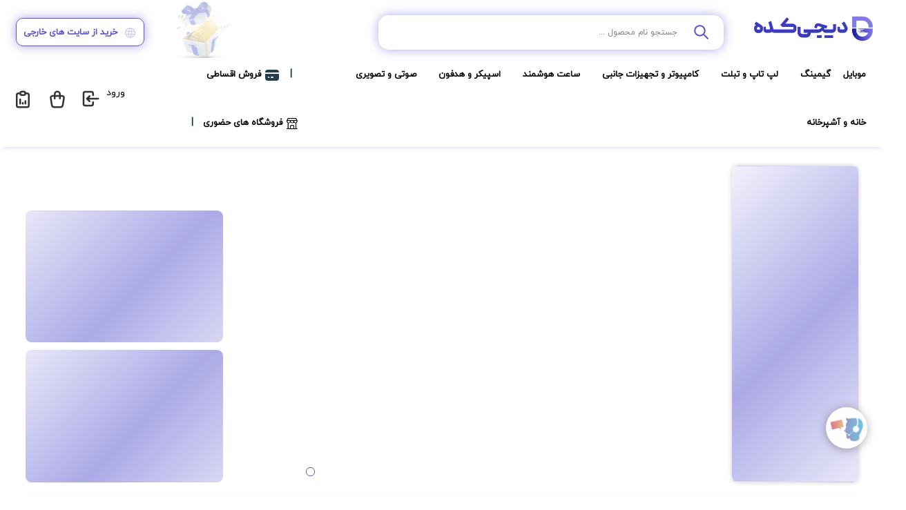

--- FILE ---
content_type: text/html; charset=utf-8
request_url: https://dgkade.com/product/%D8%B3%D8%A7%D9%86%D8%AF%D8%A8%D8%A7%D8%B1-%D8%AC%DB%8C-%D8%A8%DB%8C-%D8%A7%D9%84-%D9%85%D8%AF%D9%84-bar-9-1/
body_size: 10024
content:
<!DOCTYPE html>
<html lang="fa" class="light-style layout-navbar-fixed layout-menu-fixed layout-compact layout-menu-collapsed" dir="rtl" data-theme="theme-default" data-assets-path="/assets/" data-template="vertical-menu-template" data-style="light"><head><meta charset="utf-8">
    <meta name="viewport" content="width=device-width, initial-scale=1.0, user-scalable=no, minimum-scale=1.0, maximum-scale=1.0">
    <base href="/">
    <script>

        function WindowIsDesktop() {
            if (window.innerWidth > 0 && window.innerWidth < 1250) {
                window.localStorage.setItem('Dg_device', 'Mobile')
                return false;
            }
            else {
                window.localStorage.setItem('Dg_device', 'Desktop')
                return true;
            }
        }
        WindowIsDesktop();


    </script>
    
    <script>(function (w, d, s, l, i) { w[l] = w[l] || []; w[l].push({ 'gtm.start': new Date().getTime(), event: 'gtm.js' }); var f = d.getElementsByTagName(s)[0], j = d.createElement(s), dl = l != 'dataLayer' ? '&l=' + l : ''; j.async = true; j.src = 'https://www.googletagmanager.com/gtm.js?id=' + i + dl; f.parentNode.insertBefore(j, f); })(window, document, 'script', 'dataLayer', 'GTM-PGVFM6LS');</script>
    <title>دیجی‌کده | خرید اقساطی و نقدی موبایل، آیفون، لپ تاپ و لوازم خانگی</title>
    <meta name="description" content="فروشگاه اینترنتی دیجی‌کده؛ تخصصی در فروش نقد و اقساط انواع موبایل و آیفون، لپ تاپ، گجت‌های دیجیتال و لوازم خانگی با ضمانت اصالت و ارسال سریع به سراسر ایران.">
    <meta name="robots" content="index,follow,max-snippet:-1,max-image-preview:large,max-video-preview:-1">
    <meta charset="utf-8">
    <meta http-equiv="X-UA-Compatible" content="IE=edge">

    
    <meta name="viewport" content="width=device-width, initial-scale=1">

    
    <meta http-equiv="content-language" content="fa-IR">

    
    <link rel="canonical" href="https://dgkade.com/">

    
    <meta property="og:locale" content="fa_IR">
    <meta property="og:type" content="website">
    <meta property="og:site_name" content="دیجی‌کده">
    <meta property="og:title" content="دیجی‌کده | خرید اقساطی و نقدی موبایل، آیفون، لپ تاپ و لوازم خانگی">
    <meta property="og:description" content="فروشگاه اینترنتی دیجی‌کده؛ تخصصی در فروش نقد و اقساط انواع موبایل و آیفون، لپ تاپ، گجت‌های دیجیتال و لوازم خانگی با ضمانت اصالت و ارسال سریع به سراسر ایران.">
    <meta property="og:url" content="https://dgkade.com/">
    <meta property="og:image" content="https://dgkade.com/path-to-main-og-image.jpg">
    <meta property="og:image:alt" content="فروشگاه اینترنتی دیجی‌کده - کالای دیجیتال و لوازم خانگی">
    <script type="application/ld+json">
        {
          "@context": "https://schema.org",
          "@graph": [
            {
              "@type": "WebSite",
              "@id": "https://dgkade.com/#website",
              "url": "https://dgkade.com/",
              "name": "دیجی‌کده",
              "inLanguage": "fa-IR",
              "potentialAction": {
                "@type": "SearchAction",
                "target": "https://dgkade.com/search?q={search_term_string}",
                "query-input": "required name=search_term_string"
              }
            },
            {
              "@type": "Organization",
              "@id": "https://dgkade.com/#organization",
              "name": "دیجی‌کده",
              "url": "https://dgkade.com/",
              "logo": "https://dgkade.com/path-to-logo.png",
              "sameAs": [
                "https://www.instagram.com/dgkadecom/",
                "https://ir.linkedin.com/company/dgkade",
                "https://azkivam.com/shop/dgkade/"
              ],
              "contactPoint": [
                {
                  "@type": "ContactPoint",
                  "telephone": "+98-21-77286148",
                  "contactType": "customer service",
                  "areaServed": "IR",
                  "availableLanguage": ["fa"]
                }
              ]
            },
            {
              "@type": "Store",
              "@id": "https://dgkade.com/#store",
              "name": "فروشگاه دیجی‌کده",
              "url": "https://dgkade.com/",
              "image": "https://dgkade.com/path-to-store-image.jpg",
              "telephone": "+98-21-77286148",
              "address": {
                "@type": "PostalAddress",
                "streetAddress": "تهران - نارمک - خیابان شهید اسماعیل بزرگیان - خیابان شهید آیت اله مدنی - مجتمع تجاری اداری پالمیرا - طبقه ششم - واحد 8",
                "addressLocality": "Tehran",
                "addressRegion": "Tehran",
                "postalCode": "",
                "addressCountry": "IR"
              },
              "department": [
                {
                  "@type": "DepartmentStore",
                  "name": "کالای دیجیتال",
                  "url": "https://dgkade.com/category/digital"
                },
                {
                  "2@type": "DepartmentStore",
                  "name": "موبایل و آیفون",
                  "url": "https://dgkade.com/category/mobile"
                },
                {
                  "@type": "DepartmentStore",
                  "name": "لوازم خانگی",
                  "url": "https://dgkade.com/category/home-appliance"
                }
              ],
              "makesOffer": {
                "@type": "OfferCatalog",
                "name": "کالای دیجیتال و لوازم خانگی",
                "itemListElement": [
                  { "@type": "OfferCatalog", "name": "گوشی موبایل و آیفون" },
                  { "@type": "OfferCatalog", "name": "لپ تاپ و کامپیوتر" },
                  { "@type": "OfferCatalog", "name": "گجت‌ها و لوازم جانبی دیجیتال" },
                  { "@type": "OfferCatalog", "name": "لوازم خانگی برقی" }
                ]
              }
            }
          ]
        }
    </script>

    
    <meta name="twitter:card" content="summary_large_image">
    <meta name="twitter:title" content="دیجی‌کده | خرید اقساطی و نقدی موبایل، آیفون، لپ تاپ و لوازم خانگی">
    <meta name="twitter:description" content="فروشگاه اینترنتی دیجی‌کده؛ تخصصی در فروش نقد و اقساط انواع موبایل و آیفون، لپ تاپ، گجت‌های دیجیتال و لوازم خانگی با ضمانت اصالت و ارسال سریع به سراسر ایران.">
    <meta name="twitter:image" content="https://dgkade.com/path-to-main-og-image.jpg">
    <meta name="twitter:site" content="@dgkadecom">

    
    <meta name="theme-color" content="#111827">
    <meta name="apple-mobile-web-app-capable" content="yes">
    <meta name="apple-mobile-web-app-status-bar-style" content="black-translucent">
    <link rel="stylesheet" href="/font/Tabler/Tabler.css">
    <link rel="stylesheet" href="/font/IranYekan/css/IranYekan.css">

    <link rel="stylesheet" href="/css/bootstrap.rtl.min.css">
    <link rel="stylesheet" href="/css/slider-range.css">
    
    <link rel="stylesheet" href="/css/normalize.min.css">

    <link rel="stylesheet" href="/css/magnific-popup.min.css">
    <link rel="stylesheet" href="/css/select2.min.css">
    <link rel="stylesheet" href="/css/slick.min.css">
    <link rel="stylesheet" href="/css/site2.css">
    <link rel="stylesheet" href="/css/bs-stepper.css">
    <link rel="stylesheet" href="/FlagIcon/css/flag-icons.min.css">






    <link media="screen and (max-width:1250px)" href="/css/bootstrap-select.min.css" rel="stylesheet">
    <link media="screen and (max-width:1250px)" rel="stylesheet" href="/css/jquery.bootstrap-touchspin.min.css">
    <link media="screen and (max-width:1250px)" rel="stylesheet" href="/css/swiper-bundle.min.css">
    <link media="screen and (max-width:1250px)" rel="stylesheet" href="/css/styles.css">
    <link rel="stylesheet" media="screen and (max-width:1250px)" type="text/css" href="/css/style.css">
    <style>
        #WebsiteInputSearch {
            margin-left: 80px !important
        }

        .toast-container {
            z-index: 99999999 !important
        }

        #scrollUp {
            z-inddex: 9999999 !important
        }

        #widget_area .ChatWidgetButton {
            position: fixed;
            bottom: 70px;
            right: 1.5rem;
            height: 60px;
            width: 60px;
            display: flex;
            justify-content: center;
            align-content: center;
            background-color: white !important;
            color: white;
            border-radius: 9999px;
            font-size: 1.875rem;
            line-height: 2.25rem;
            transition-property: color, background-color, border-color, text-decoration-color, fill, stroke, opacity, box-shadow, transform, filter, backdrop-filter;
            transition-timing-function: cubic-bezier(0.4, 0, 0.2, 1);
            transition-duration: 200ms;
            cursor: pointer;
            z-index: 214748364;
        }

            #widget_area .ChatWidgetButton:hover {
                --kastro-shadow: 0 20px 25px -5px rgb(0 0 0 / .1), 0 8px 10px -6px rgb(0 0 0 / .1);
                box-shadow: 0 0 #0000, 0 0 #0000, var(--kastro-shadow);
            }

            #widget_area .ChatWidgetButton .chat-icon {
                user-select: none;
                transition-property: color, background-color, border-color, text-decoration-color, fill, stroke, opacity, box-shadow, transform, filter, backdrop-filter, -webkit-backdrop-filter;
                transition-timing-function: cubic-bezier(.4, 0, .2, 1);
                transition-duration: 0.2s;
                margin: auto;
            }

            #widget_area .ChatWidgetButton:hover .chat-icon {
                transform: rotate(-8deg) scaleX(1.15) scaleY(1.15);
            }

        #widget_area #chat_container {
            overflow: hidden;
            border: none;
            position: fixed;
            z-index: 2147483645;
            display: flex;
            flex-direction: column;
            justify-content: center;
            align-items: center;
            width: 100%;
            height: 100%;
            top: 0px;
            transition: all 0.2s;
            background-color: var(--chat-primary-hover);
            --tw-shadow: 0 20px 25px -5px rgb(0 0 0 / 0.1), 0 8px 10px -6px rgb(0 0 0 / 0.1);
            --tw-shadow-colored: 0 20px 25px -5px var(--tw-shadow-color), 0 8px 10px -6px var(--tw-shadow-color);
            box-shadow: var(--tw-ring-offset-shadow, 0 0 #0000), var(--tw-ring-shadow, 0 0 #0000), var(--tw-shadow);
        }

        #widget_area #loading_frame {
            position: relative;
            font-size: 1.5rem;
            line-height: 2rem;
            color: white;
            height: 100%;
            display: flex;
            flex-direction: column;
            align-items: center;
        }

        #widget_area #chat_container .kastro-powered-by-text {
            color: white;
            text-decoration: none;
        }

            #widget_area #chat_container .kastro-powered-by-text:hover {
                color: rgb(229 231 235);
            }

        #widget_area #chat_container #closeBtn {
            display: flex;
            align-items: center;
            background-color: transparent;
            opacity: 0.75;
            color: white;
            padding: 0.5rem 0.75rem 0.5rem 0.75rem;
            z-index: 20;
            border-radius: 0.375rem;
            transition-property: color, background-color, border-color, text-decoration-color, fill, stroke, opacity, box-shadow, transform, filter, backdrop-filter;
            transition-timing-function: cubic-bezier(0.4, 0, 0.2, 1);
            transition-duration: 200ms;
            border: none;
        }

            #widget_area #chat_container #closeBtn:hover {
                background-color: var(--chat-primary);
            }

        @media (min-width: 1024px) {
            #widget_area #chat_container {
                top: auto;
                bottom: 96px;
                right: 1.5rem;
                width: 500px;
                height: min(750px, 100% - 110px);
                border-radius: 1rem
            }

            .expand-width {
                width: 560px !important;
            }
        }

        @keyframes spin {
            to {
                transform: rotate(360deg);
            }
        }

        #FormSearchDesktopDropdown {
            z-index: 999999999 !important
        }

        .zoomContainer {
            z-index: -1;
        }

        .toast-header {
            background-color: rgba(255,255,255,.9) !important
        }

        .toast {
            border: none !important;
            -webkit-box-shadow: 0px 0px 15px 0px rgba(90, 85, 206, .5) !important;
            -moz-box-shadow: 0px 0px 15px 0px rgba(90, 85, 206, .5) !important;
            box-shadow: 0px 0px 15px 0px rgba(90, 85, 206, .5) !important;
        }

        .toast-body {
            line-height: 1.5rem
        }

        .toast-container {
            position: fixed !important
        }

        .WizardBtnToNext:hover {
            background-color: #5a55ce !important;
            color: #fff !important;
            transform: translateY(-3px) !important;
            box-shadow: 5px 5px 15px rgb(0 0 0 / .05) !important;
        }

        .bs-stepper-header .step {
            display: none
        }

            .bs-stepper-header .step.active {
                display: block !important
            }

        .slick-initialized .slick-slide {
            text-align: -webkit-center;
            text-align-last: center;
        }

        .product-cart-wrap {
            padding: 0px !important
        }

        .ProductVarienseRightSide_icon > span {
            vertical-align: middle !important;
            width: 20px;
            height: 20px;
            border-radius: 7px;
            margin: 0px 2px !important;
            text-align: center
        }
    </style>


    <link rel="icon" href="/DGKADE.ico">



    <!--Blazor:{"type":"auto","prerenderId":"abce6a546055483a93437f1018015bea","key":{"locationHash":"77D12F14A8105320B1AAED6AE7E689DA0EC4483270A645E84079EAA0FFDF550D:16","formattedComponentKey":""},"sequence":0,"descriptor":"CfDJ8C9/9WDXxR9OkBMZMHwyrZa6X1NyK\u002BEjmBpLyn1WSWMBHCo0DaQOBN/7S8ItW7NkNPLtgO026gGNCqmMFUnO1oqArcdG0pJ8Z5\u002BVjiHg2hz2q9U6u4l9\u002BII8eqWtRGZPs70n6lI9C8gw1\u002B0kWlyMULpSeR90hpe6f8Wf6UJqIusjWQoK7ehait\u002BVpeF1hxgrj1QZbpMJEs1QBgAQYbMzxaP9/bMkt7F924JYLm7JKF/VUQ7ZJgveSNJR6MQ4xxl0q9AXVJpX3ef0vSh2u2fao/JhNrgCxpWAu1l8kyndYrnlFoKWNMJ2TjBNb3/5XhEvFtaJVUOU2uSSQvH5ox0rdI6zF8Pni2o6sEiJjK1YYMNJv25hKwCfTudvloWMpUdl1JBvOM0abtnMjFbx9UHiGzoNQiYI44CQ3XC/RamdKlx3\u002B1eN6oxnyf\u002B80UMVVxjsQ\u002BJGG/5yQdsOx/dyfpDLTV1ZU\u002BMzXCKMb2P5tYhEXo8mIpT1jk494Ha/St\u002BhCk1uH5RyyiIP9YaexBZxxx4wBx2R5uuVfsEFTAocmz5\u002BEbj\u002BRRJiyJP9AFUA0Ro1G3W7a4PvAhr1epBbVAZtVOoX2eU=","assembly":"Microsoft.AspNetCore.Components.Web","typeName":"Microsoft.AspNetCore.Components.Web.HeadOutlet","parameterDefinitions":"W10=","parameterValues":"W10="}--><!--Blazor:{"prerenderId":"abce6a546055483a93437f1018015bea"}--></head>

<body style><!--Blazor:{"type":"auto","prerenderId":"65542a1fd33f4319a639ccbaea035601","key":{"locationHash":"0B58E6F9F364EBDE712FA3180A9F8F00E77C64D9430E8868E779C64747F86417:20","formattedComponentKey":""},"sequence":1,"descriptor":"CfDJ8C9/9WDXxR9OkBMZMHwyrZa7WHsMxms28HsmbSIrKs/H8XsjfZSm1xFersUhpCdGXbAfPKXLCEsfGELYktrxJXPxyNDd8dweuUSlEWKYF5n1vLEw2NDP3yQv4b2hsShMiFshmEoKDNHhmJj283/otzH9JRRKaifY3tu21uASzVQVnj9Su7yB12PkQ6vmnTHbpMbZfwoyPaEnQKL9RkyElP5AHPHFXeHK2c0YI9b1B9Zr7Uaok61fxnAMpd3sOShzlj1PSbF20mgGriqjeeWSsy8FAwydgGrcXlb1nVgkq5py7vJiJrBUBE/xTZfh0NkmqU\u002BMQ5webaSDWO2dgz\u002B9C4HxD9oUo/QhkS78m6KiiwvGs/eW38Op/l1lcDieyRuA7kuP6hNRSjN3DWsA\u002BCzFXuIlPXluNMCm5dkBZdEhCBGlj8EQTb7TCHz9vobUosZf\u002B8YgiZ\u002BeIyPh0Pk8TJTZRd5MAyxSOm1fw\u002B/3z7HxoPNZRtgg/CrOdkHSfFmNtKfClIwUb\u002BiM5JAPvTt0YTq4a2AC9TY/94i1lK77eDOVSE7Y","assembly":"DGkade_Admin.Client","typeName":"DGkade_Admin.Client.Routes","parameterDefinitions":"W10=","parameterValues":"W10="}--><!--Blazor:{"prerenderId":"65542a1fd33f4319a639ccbaea035601"}-->




    <script src="_framework/blazor.web.js"></script>


    <script src="/js/jquery.min.js" type="text/javascript"></script>

    <script src="/js/jquery.marquee.min.js"></script>
    <script src="/js/Global26.js"></script>

    <script src="/js/bootstrap.bundle.min.js"></script>

    <script src="/js/slick.min.js"></script>
    <script src="/js/jquery.magnific-popup.min.js"></script>
    <script src="/js/select2.min.js"></script>
    <script src="/js/counterup.js"></script>
    <script src="/js/images-loaded.js"></script>
    <script src="/js/scrollup.js"></script>
    <script src="/js/jquery.theia.sticky.js"></script>
    <script src="/js/jquery.elevatezoom.min.js"></script>
    <script src="/js/bs-stepper.js"></script>
    <script src="/js/JalaliDate.js"></script>
    <script src="/js/persian.date.min.js"></script>

    <script src="/js/shop.js"></script>



    <script src="/js/slider-range.js"></script>
    <script src="/js/swiper-bundle.min.js"></script>
    <script src="/js/jquery.bootstrap-touchspin.min.js"></script>
    <script src="/js/grouploop-1.0.3.min.js"></script>
    <script src="/js/settings.js"></script>
    <script src="/Highchart/Newhighcharts.js"></script>


    <script src="/highchart/Heatmap.js"></script>


    <script src="/js/confetti.browser.min.js"></script>


    <div class="offcanvas offcanvas-start" tabindex="-1" id="AddFirstCartOffCanvas" aria-labelledby="offcanvasBottomLabel" style="    z-index: 9999999;
    -moz-box-shadow: 0px 0px 15px 0px rgba(90, 85, 206, .5);
    box-shadow: 0px 0px 15px 0px rgba(90, 85, 206, .5);
    background-color: white;
direction:rtl !important
"><div class="offcanvas-header" style="
    background-color: rgba(90, 85, 206, 1);
    -webkit-box-shadow: 0px 4px 6px -4px rgba(90, 85, 206, .3);
    -moz-box-shadow: 0px 4px 6px -4px rgba(90, 85, 206, .3);
    box-shadow: 0px 4px 6px -4px rgba(90, 85, 206, .3);
    color: white;
"><h5 class="offcanvas-title" id="offcanvasBottomLabel" style="
    color: white;
"><a class="categories-button-active" id="firstAddCartButton" href="/profile/cart" style="
    width: auto;
    bottom: 40px;
    padding: 10px;


"><svg xmlns="http://www.w3.org/2000/svg" width="24" height="24" viewBox="0 0 24 24" fill="none" stroke="currentColor" stroke-width="2" stroke-linecap="round" stroke-linejoin="round" class="icon icon-tabler icons-tabler-outline icon-tabler-shopping-bag-check" style="
    vertical-align: bottom;
"><path stroke="none" d="M0 0h24v24H0z" fill="none"></path>
                        <path d="M11.5 21h-2.926a3 3 0 0 1 -2.965 -2.544l-1.255 -8.152a2 2 0 0 1 1.977 -2.304h11.339a2 2 0 0 1 1.977 2.304l-.5 3.248"></path>
                        <path d="M9 11v-5a3 3 0 0 1 6 0v5"></path>
                        <path d="M15 19l2 2l4 -4"></path></svg>
                    <span class style="
    font-size: 13px;
">ادامه مراحل خرید</span></a></h5>
            <button type="button" class="btn-close" id="firstAddCartButtonClose" data-bs-dismiss="offcanvas" aria-label="Close" style="
    display: flex;
    --bs-btn-close-bg: unset;
    color: #5a55ce;
    background-color: white;
    justify-content: center;
"><i class="ti ti-x ti-md" style="
    align-self: center;
"></i></button></div>
        <div class="offcanvas-body small" id="AddFirstCartOffCanvasBody" style="background-size: 1000px;background-image: url(dg4.png);background-size: 1000px;align-items: center;display:flex;justify-content:center;border-radius:0px !important"></div></div>
    <script>
        $('#firstAddCartButton').on('click', function () {
            $('#firstAddCartButtonClose').click()
        })

    </script>



    <div class="modal fade" id="OpenShareProductLink" tabindex="-1" role="dialog" aria-labelledby="exampleModalCenterTitle" aria-hidden="true"><div class="modal-dialog modal-dialog-centered" role="document"><div class="modal-content"><div class="modal-header"><h5 class="modal-title" id="exampleModalLongTitle">اشتراک گذاری</h5>
                    <button type="button" class="btn-close" id="firstAddCartButtonClose" data-bs-dismiss="modal" aria-label="Close" style="
    display: flex;
    --bs-btn-close-bg: unset;
    color: #5a55ce;
    background-color: white;
    justify-content: center;
"><i class="ti ti-x ti-md" style="
    align-self: center;
"></i></button></div>
                <div class="modal-body"><p style="text-align:center;color:black;font-weight:bold">
                        این مطلب را با دوستان خود به اشتراک بگذارید


                    </p>
                    <div id="OpenShareProductLinkBody" style="display:flex;justify-content:center;gap:10px"></div></div></div></div></div>





    <script>
        var script = document.createElement('script'); script.setAttribute('src', 'https://app.bixbot.ir/script.js?Id=460bc3e8-1b84-4d8b-95b4-e2fc0a2c6e96'); document.body.appendChild(script)
    </script></body></html><!--Blazor-Server-Component-State:CfDJ8C9/9WDXxR9OkBMZMHwyrZZ+SSzCZIq4327TKnLgSfc/Y8ceUIHFgq8QKNmYitW5OvHUqi1BTkkhnRy/p+z+sQC2uVazim4a7oss4m6F2mVvR44IUL7RRY7uHCspSlQ1BxEUlrsWyHpDizzYwzcp/y0AQsBqWBsROuLB9AoW+yKeVdi1K/Mc2cEdbQNQb8EpZbwL7eSXHL54kdCXw5F23Ybmy5YzvCgIyg0G7qst9m7AowUTUkfLGwjK8iKGZA/YpC0zcPomreaHM5hDagqnfS4luUIQbYni3fRkZPcRGIAzhC1DwxJmUcE/Vz3jT6zXjy3nNMKauOkRVUuYMF2B/SLySbvLn6r0BhKJYoB6xfnKzd2KJx4lrxqdznY4q0Cl5aniQ9zSXtIbqOqGcSTuaedfnzO8ihzszOMPs0tUYcTqjwZWZcvoEp9Nm5uT09wqbSCMrb2oPbRoQVWgnj/gbtJ/rrfxdaNynHHmMsUis8S4E83RNgy+sKwzI9GEnsosHQGZWPjgEkj4dT3jQkZB6v9ekc3VoyX6YBtjh/rrVoxj--><!--Blazor-WebAssembly-Component-State:[base64]-->

--- FILE ---
content_type: text/html; charset=utf-8
request_url: https://app.bixbot.ir/bixbot/wizard/rootcompany?token=eyJhbGciOiJIUzI1NiIsInR5cCI6IkpXVCJ9.u_eXIhnp8cbWrR5OfdchP4i3hOcUuUaEZEoF3Cragz-WNCsN0IBzC0um7gs8LD5Xy9lGDXesEfQEfxKH7aJfIN8EHuCw1VeaAB7g6FcyziLOdu9S0hhEPcEx-I4g2-WA5YqepNGs5X1phXDvekvgMKEIoRkQGkBI28IlpDyhiSqxbw0Vj_VHeGDQA3YxZIwItjMuyz3-5i0_V8ADRXO8RUuqfgugy3pzyDJOLi6dJJKFSvafa1E23YbWz5f2R2t01kZk6VuyOvu6weKnoDryWp2jdBaxVE_3gY_-0rpo6gse6PZq30gCk1an4gXV8jyln80KfkpcxPo_-ZZZpdvdU5UXDxNEzrzq0hyQg3PiD61yPr19QO29Az5U8kHySZMOdGVrmGGfSDVHxX6_2mvBTTGnV-tBvVVWZs5LpolSlWDOrALAZv66X-e8kjt4z0S1NA5dN2-nD-8lr0n8ScncRQcGQ_gHjpqm9El7Tb0RczQsQFEbuvE2h2p--ei5PJFPuF5QQ2aDcOrM7bOSKhR2i6ZARZZ0XpAK9MRYlmnujNAiEC1OFVQGCAhvg4hC9m5kHbUyjRQqwRGuTgxtujqQ6tXBLQkF-jlaIAsUMmbuOkLTDya4mzjAalmjQ-PYVykxYWh1AOCJ6A2I10ZMOYZuHV6b7sAaBI9zOKF7T-ozYyHuNGBL153duV_a1yUFnvA2j6ZwkHKqW8C6JL75kq75CNg4UY24CSAkrKDNXI6kdnIyOTgNrLeLwMGoap1qLTZj-nCWBl76iUR-2yrJF4KgwARhWkAUUFwWRv_bxSsjLwLbxx3oyvfI9sdpRh8TgJ1z0slyjxHZw3kvqvUeELwgWHW_TiVO2MDw0r02_H6eCXHgMyp_Dv63cXAq9uE1NoLouDU72MhR1dWMvYWvGHdV06Q-x69WMlCs8IbEHqsRyUvHjYI27Huist9DhteWnfvmDKydzqK6f50nv7aK-AwOvj2pi5k77GGPCf5BZCuyrzJpIxeU2iFTILnSGl15ScqTZLtwr5hTsS7YIqql8eUYp1i5RJxB13uZiVY6LjxuYoWVorqRdiTGrcbVY5SLbaavk5yWBx7wnruLIwJ1W6dQ6C40N9B_Ygb2me_6loOnF6oR0Fh15A6hXzN94DHLGJ07JF3kb25vbmdbSW6ZDfCIQ-t018KUQ8vAXUeFR_baRKSXUX0h9mb3BXpdn6rBIWpBsyse8qVx5_I99kpAEZedVz-EZ3qbwhUoK_MX0EIXfJYvK7HzzTfq0Mi76OejgXTc1xT841ngbFSIuEX1TYJsCw.PAHxmcBvS7P8zrxn9aS3qB5unOmUmv-DuClMHkAxFZ8
body_size: 4898
content:
<html><head><meta charset=utf-8><meta name=viewport content="width=device-width, initial-scale=1, shrink-to-fit=no , maximum-scale=1 "><base href="/"><meta name=description content=" بیکس بات بهترین اپلیکیشن مدیریت کارهای روزانه و پاسخگویی به مشتریان برای کسب و کارهای آنلاین محسوب میشه. با یک ویجت چت میتونید کسب و کارتون رو با سرعت بیشتری به رونق برسونید. همه اپلیکیشن های هوش مصنوعی در BixBot"><meta name=robots content="noindex, nofollow"><meta name=apple-mobile-web-app-capable content=yes><link rel=manifest href=manifest.json><link rel=apple-touch-icon href=bixbot180.png sizes=180x180><link rel=icon href=bixbot32.png sizes=32x32 type=image/png><link rel=icon href=bixbot16.png sizes=16x16 type=image/png><meta name=apple-mobile-web-app-status-bar content=#db4938><title>BIXBOT - بیکس بات - همه اپلیکیشن های هوش مصنوعی در BixBot</title><link href=/font/bixbot-font/css/css.css rel=stylesheet><style>.toast-container{position:fixed !important;z-index:999999 !important}@-webkit-keyframes spin{0%{-webkit-transform:rotate(0);transform:rotate(0)}100%{-webkit-transform:rotate(359deg);transform:rotate(359deg)}}@keyframes spin{0%{-webkit-transform:rotate(0);transform:rotate(0)}100%{-webkit-transform:rotate(359deg);transform:rotate(359deg)}}.col-3{width:25%}.row{display:flex}body{max-width:100vh;overflow:hidden}</style><style>body,h1,.h1,.h1,h2,.h2,.h2,h3,.h3,.h3,h4,.h4,.h4,h5,.h5,.h5,h6,.h6,.h6{font-family:'bixbot-font' !important}@keyframes bg-spin{to{--border-angle:1turn}}.border-animation-box-2{--border-angle:0turn;--main-bg:conic-gradient(from var(--border-angle),white,white 5%,white 60%,white 95%);border:solid 3px transparent !important;--gradient-border:conic-gradient(from var(--border-angle),rgba(90,85,206,.75) 20%,transparent 1%,transparent);background:var(--main-bg) padding-box,var(--gradient-border) border-box,var(--main-bg) border-box;animation:bg-spin 5s linear infinite}@media (max-width:991.98px){.bs-stepper .bs-stepper-header{display:none}}footer{padding:0 !important;z-index:9999 !important;margin-top:0 !important}.bootstrap-tagsinput{width:100% !important}.bootstrap-tagsinput .tag{color:black !important}header{z-index:9990 !important}.form-floating{background-color:white !important}.btn-default:hover{color:var(--bixgpt-theme-color);border:1px solid var(--bixgpt-theme-color)}.toast-header:{background-color:white !important}.nav-pills .nav-item .nav-link:not(.active):hover{background-color:transparent !important}#DefaultWalletBalance{display:none}.select2-container--default .select2-results__group{font-size:.9rem !important;font-weight:bold !important;color:var(--bixgpt-theme-color) !important}.select2-container--open .select2-dropdown--below{transform:translate(0rem,-.6rem)}.btn{display:inline-block !important}.nav-pills .nav-link.active{box-shadow:none !important}.select2-container--default .select2-selection--single .select2-selection__rendered{padding:0 !important}.header.position-fixed.active{background-color:white !important}</style><style>a{text-decoration:none !important}img{max-width:100% !important}</style><body class="body-scroll rtl" style=direction:rtl><main b-99zrfb1onu style="padding-top:0 !important;min-height:100vh"><div b-99zrfb1onu class="main-container container"><div b-99zrfb1onu id=bodyEl><script>function BixBotChangePageRoot(url){var message={ActionType:"ChangePage",Value:url};window.parent.postMessage(JSON.stringify(message),'*');}</script><style>body{background-color:white !important}@supports (-moz-appearance:none){.main-container.container{zoom:80%}}}*/::-webkit-scrollbar-thumb{background-color:#5a55ce;border-radius:5px}::-webkit-scrollbar-track{background-color:white}*{scrollbar-color:#5a55ce white}.StoreClosed > svg{color:white !important}#bodyEl > div > div > a:hover{background-color:#5a55ce !important}#bodyEl > div > div > a:hover svg{color:white}#bodyEl > div > div > a:hover span{color:white}main{padding-top:20px !important}main{background-size:cover !important;background-image:url('https://cloud.bixence.com/bixbot/385e4665-1131-4fe9-9cdb-6fb0f9e1794a.jpg') !important}#bodyEl > div > div > a > svg{width:35px;height:35px}#bodyEl > div > div > a > svg{color:#5a55ce}#bodyEl > div > div > a > span{color:black}</style><div style="padding:0 10px"><h1 style="color:white;background-color:#5a55ce;-moz-box-shadow:0 4px 6px -4px rgba(90,85,206,.3);line-height:1.8rem;text-align:center;font-size:15px;border-radius:10px;padding:10px">&#x627;&#x631;&#x62A;&#x628;&#x627;&#x637; &#x633;&#x631;&#x6CC;&#x639; &#x648; &#x622;&#x633;&#x627;&#x646; &#x627;&#x632; &#x637;&#x631;&#x6CC;&#x642; &#x686;&#x62A; &#x622;&#x646;&#x644;&#x627;&#x6CC;&#x646;</h1><h1 style="padding-bottom:10px;-webkit-box-shadow:0 4px 6px -4px rgba(90,85,206,0.30);-moz-box-shadow:0 4px 6px -4px rgba(90,85,206,0.30);box-shadow:0 4px 6px -4px rgba(90,85,206,0.30);line-height:1.8rem;padding-top:10px;text-align:center;font-size:15px;background-color:white;padding:10px;border-radius:20px;margin-top:10px">&#x2728;&#x628;&#x627; &#x6A9;&#x644;&#x6CC;&#x6A9; &#x631;&#x648;&#x6CC; &#xAB;&#x62B;&#x628;&#x62A; &#x646;&#x627;&#x645; &#x62E;&#x631;&#x6CC;&#x62F; &#x627;&#x642;&#x633;&#x627;&#x637;&#x6CC;&#xBB; &#x648; &#x62A;&#x6A9;&#x645;&#x6CC;&#x644; &#x641;&#x631;&#x645; &#x62B;&#x628;&#x62A;&#x200C;&#x646;&#x627;&#x645;&#x60C; &#x6A9;&#x645;&#x62A;&#x631; &#x627;&#x632; &#x686;&#x646;&#x62F; &#x633;&#x627;&#x639;&#x62A; &#x6A9;&#x627;&#x644;&#x627;&#x6CC; &#x62E;&#x648;&#x62F; &#x631;&#x627; &#x628;&#x627; &#x627;&#x642;&#x633;&#x627;&#x637; &#x628;&#x644;&#x646;&#x62F;&#x645;&#x62F;&#x62A; &#x62E;&#x631;&#x6CC;&#x62F;&#x627;&#x631;&#x6CC; &#x6A9;&#x646;&#x6CC;&#x62F;&#x1F680;</h1><div class=row style="justify-content:center;gap:20px;padding:20px 5px;flex-flow:wrap;max-height:390px;overflow-y:auto"><a href="javascript:BixBotChangePageRoot('https://www.goftino.com/c/SZQWPd')" class=col-3 style="););background-color:white;min-height:110px;max-width:90px;cursor:pointer;flex-direction:column;display:flex;justify-content:center;text-align:center;gap:5px;align-items:center;-webkit-box-shadow:0 0 15px 0 rgba(90,85,206,0.30);-moz-box-shadow:0 0 15px 0 rgba(90,85,206,0.30);box-shadow:0 0 15px 0 rgba(90,85,206,0.30);border-radius:20px;padding:10px"> <svg xmlns=http://www.w3.org/2000/svg width=24 height=24 viewBox="0 0 24 24" fill=none stroke=currentColor stroke-width=2 stroke-linecap=round stroke-linejoin=round class="icon icon-tabler icons-tabler-outline icon-tabler-message-chatbot"><path stroke=none d="M0 0h24v24H0z" fill=none /><path d="M18 4a3 3 0 0 1 3 3v8a3 3 0 0 1 -3 3h-5l-5 3v-3h-2a3 3 0 0 1 -3 -3v-8a3 3 0 0 1 3 -3h12z" /><path d="M9.5 9h.01" /><path d="M14.5 9h.01" /><path d="M9.5 13a3.5 3.5 0 0 0 5 0" /></svg> <span style=font-weight:bold;font-size:12px>چت آنلاین</span> </a> <a href="javascript:BixBotChangePageRoot('https://app.bixbot.ir:443/bixchat/1?token=eyJhbGciOiJIUzI1NiIsInR5cCI6IkpXVCJ9.[base64].PAHxmcBvS7P8zrxn9aS3qB5unOmUmv-DuClMHkAxFZ8')" class=col-3 style="););background-color:white;min-height:110px;max-width:90px;cursor:pointer;flex-direction:column;display:flex;justify-content:center;text-align:center;gap:5px;align-items:center;-webkit-box-shadow:0 0 15px 0 rgba(90,85,206,0.30);-moz-box-shadow:0 0 15px 0 rgba(90,85,206,0.30);box-shadow:0 0 15px 0 rgba(90,85,206,0.30);border-radius:20px;padding:10px"> <svg xmlns=http://www.w3.org/2000/svg width=24 height=24 viewBox="0 0 24 24" fill=none stroke=currentColor stroke-width=2 stroke-linecap=round stroke-linejoin=round class="icon icon-tabler icons-tabler-outline icon-tabler-robot-face"><path stroke=none d="M0 0h24v24H0z" fill=none></path><path d="M6 5h12a2 2 0 0 1 2 2v12a2 2 0 0 1 -2 2h-12a2 2 0 0 1 -2 -2v-12a2 2 0 0 1 2 -2z"></path><path d="M9 16c1 .667 2 1 3 1s2 -.333 3 -1"></path><path d="M9 7l-1 -4"></path><path d="M15 7l1 -4"></path><path d="M9 12v-1"></path><path d="M15 12v-1"></path></svg> <span style=font-weight:bold;font-size:12px>ربات فروش</span> </a> <a href="javascript:BixBotChangePageRoot('https://survey.porsline.ir/s/vOV0o70W')" class=col-3 style="););background-color:white;min-height:110px;max-width:90px;cursor:pointer;flex-direction:column;display:flex;justify-content:center;text-align:center;gap:5px;align-items:center;-webkit-box-shadow:0 0 15px 0 rgba(90,85,206,0.30);-moz-box-shadow:0 0 15px 0 rgba(90,85,206,0.30);box-shadow:0 0 15px 0 rgba(90,85,206,0.30);border-radius:20px;padding:10px"> <svg xmlns=http://www.w3.org/2000/svg width=24 height=24 viewBox="0 0 24 24" fill=none stroke=currentColor stroke-width=2 stroke-linecap=round stroke-linejoin=round class="icon icon-tabler icons-tabler-outline icon-tabler-sparkles"><path stroke=none d="M0 0h24v24H0z" fill=none></path><path d="M16 18a2 2 0 0 1 2 2a2 2 0 0 1 2 -2a2 2 0 0 1 -2 -2a2 2 0 0 1 -2 2zm0 -12a2 2 0 0 1 2 2a2 2 0 0 1 2 -2a2 2 0 0 1 -2 -2a2 2 0 0 1 -2 2zm-7 12a6 6 0 0 1 6 -6a6 6 0 0 1 -6 -6a6 6 0 0 1 -6 6a6 6 0 0 1 6 6z"></path></svg> <span style=font-weight:bold;font-size:12px>ثبت‌نام خرید اقساطی</span> </a></div></div></div></div></main><style>input,textarea,{unicode-bidi:plaintext;text-align-last:start}.introjs-tooltip-header{display:inline-flex}.introjs-tooltip-title{font-size:1rem;font-weight:bold}.introjs-tooltiptext{font-size:.8rem;text-align:justify}.introjs-skipbutton{display:none;margin-left:10px}#HeaderChatWidgetButtonImage.avatar.avatar-busy:after{bottom:10%;right:15%}#HeaderChatWidgetButtonImage.avatar.avatar-online:after{bottom:10%;right:15%}.btn-outline-light:hover{color:black !important}#widget_area .ChatWidgetButton{position:fixed;bottom:70px;right:1.5rem;height:60px;width:60px;display:flex;justify-content:center;align-content:center;background-color:white !important;color:white;border-radius:9999px;font-size:1.875rem;line-height:2.25rem;transition-property:color,background-color,border-color,text-decoration-color,fill,stroke,opacity,box-shadow,transform,filter,backdrop-filter;transition-timing-function:cubic-bezier(0.4,0,0.2,1);transition-duration:200ms;cursor:pointer;z-index:214748364}#widget_area .ChatWidgetButton:hover{--kastro-shadow:0 20px 25px -5px rgb(0 0 0 / .1),0 8px 10px -6px rgb(0 0 0 / .1);box-shadow:0 0 #0000,0 0 #0000,var(--kastro-shadow)}#widget_area .ChatWidgetButton .chat-icon{user-select:none;transition-property:color,background-color,border-color,text-decoration-color,fill,stroke,opacity,box-shadow,transform,filter,backdrop-filter,-webkit-backdrop-filter;transition-timing-function:cubic-bezier(.4,0,.2,1);transition-duration:0.2s;margin:auto}#widget_area .ChatWidgetButton:hover .chat-icon{transform:rotate(-8deg) scaleX(1.15) scaleY(1.15)}#widget_area #chat_container{overflow:hidden;border:none;position:fixed;z-index:2147483645;display:flex;flex-direction:column;justify-content:center;align-items:center;width:100%;height:100%;top:0;transition:all 0.2s;background-color:var(--chat-primary-hover);--tw-shadow:0 20px 25px -5px rgb(0 0 0 / 0.1),0 8px 10px -6px rgb(0 0 0 / 0.1);--tw-shadow-colored:0 20px 25px -5px var(--tw-shadow-color),0 8px 10px -6px var(--tw-shadow-color);box-shadow:var(--tw-ring-offset-shadow,0 0 #0000),var(--tw-ring-shadow,0 0 #0000),var(--tw-shadow)}#widget_area #loading_frame{position:relative;font-size:1.5rem;line-height:2rem;color:white;height:100%;display:flex;flex-direction:column;align-items:center}#widget_area #chat_container .kastro-powered-by-text{color:white;text-decoration:none}#widget_area #chat_container .kastro-powered-by-text:hover{color:rgb(229 231 235)}#widget_area #chat_container #closeBtn{display:flex;align-items:center;background-color:transparent;opacity:0.75;color:white;padding:0.5rem 0.75rem 0.5rem 0.75rem;z-index:20;border-radius:0.375rem;transition-property:color,background-color,border-color,text-decoration-color,fill,stroke,opacity,box-shadow,transform,filter,backdrop-filter;transition-timing-function:cubic-bezier(0.4,0,0.2,1);transition-duration:200ms;border:none}#widget_area #chat_container #closeBtn:hover{background-color:var(--chat-primary)}@media (min-width:1024px){#widget_area #chat_container{top:auto;bottom:96px;right:1.5rem;width:500px;height:min(750px,100% - 110px);border-radius:1rem}.expand-width{width:560px !important}}@keyframes spin{to{transform:rotate(360deg)}}</style>

--- FILE ---
content_type: text/css
request_url: https://dgkade.com/font/Tabler/Tabler.css
body_size: 48216
content:

@font-face {
    font-family: "tabler-icons";
    font-style: normal;
    font-weight: 400;
    src: url("../Tabler/tabler-icons.eot");
    src: url("../Tabler/tabler-icons.woff2") format("woff2"), url("../Tabler/tabler-icons.woff") format("woff"), url("../Tabler/tabler-icons.ttf") format("truetype");
}

@media screen and (-webkit-min-device-pixel-ratio: 0) {
    @font-face {
        font-family: "tabler-icons";
        src: url("tabler/tabler-icons.svg#tabler-icons") format("svg");
    }
}

.ti {
    vertical-align: middle;
    font-size: 1.25rem;
    line-height: 1;
    display: inline-block;
}

.ti {
    font-family: "tabler-icons" !important;
    speak: none;
    font-style: normal;
    font-weight: normal;
    font-variant: normal;
    text-transform: none;
    line-height: 1;
    -webkit-font-smoothing: antialiased;
    -moz-osx-font-smoothing: grayscale;
}

@-webkit-keyframes spin {
    0% {
        -webkit-transform: rotate(0);
        transform: rotate(0);
    }

    100% {
        -webkit-transform: rotate(359deg);
        transform: rotate(359deg);
    }
}

@keyframes spin {
    0% {
        -webkit-transform: rotate(0);
        transform: rotate(0);
    }

    100% {
        -webkit-transform: rotate(359deg);
        transform: rotate(359deg);
    }
}

@-webkit-keyframes burst {
    0% {
        -webkit-transform: scale(1);
        transform: scale(1);
        opacity: 1;
    }

    90% {
        -webkit-transform: scale(1.5);
        transform: scale(1.5);
        opacity: 0;
    }
}

@keyframes burst {
    0% {
        -webkit-transform: scale(1);
        transform: scale(1);
        opacity: 1;
    }

    90% {
        -webkit-transform: scale(1.5);
        transform: scale(1.5);
        opacity: 0;
    }
}

@-webkit-keyframes flashing {
    0% {
        opacity: 1;
    }

    45% {
        opacity: 0;
    }

    90% {
        opacity: 1;
    }
}

@keyframes flashing {
    0% {
        opacity: 1;
    }

    45% {
        opacity: 0;
    }

    90% {
        opacity: 1;
    }
}

@-webkit-keyframes fade-left {
    0% {
        -webkit-transform: translateX(0);
        transform: translateX(0);
        opacity: 1;
    }

    75% {
        -webkit-transform: translateX(-20px);
        transform: translateX(-20px);
        opacity: 0;
    }
}

@keyframes fade-left {
    0% {
        -webkit-transform: translateX(0);
        transform: translateX(0);
        opacity: 1;
    }

    75% {
        -webkit-transform: translateX(-20px);
        transform: translateX(-20px);
        opacity: 0;
    }
}

@-webkit-keyframes fade-right {
    0% {
        -webkit-transform: translateX(0);
        transform: translateX(0);
        opacity: 1;
    }

    75% {
        -webkit-transform: translateX(20px);
        transform: translateX(20px);
        opacity: 0;
    }
}

@keyframes fade-right {
    0% {
        -webkit-transform: translateX(0);
        transform: translateX(0);
        opacity: 1;
    }

    75% {
        -webkit-transform: translateX(20px);
        transform: translateX(20px);
        opacity: 0;
    }
}

@-webkit-keyframes fade-up {
    0% {
        -webkit-transform: translateY(0);
        transform: translateY(0);
        opacity: 1;
    }

    75% {
        -webkit-transform: translateY(-20px);
        transform: translateY(-20px);
        opacity: 0;
    }
}

@keyframes fade-up {
    0% {
        -webkit-transform: translateY(0);
        transform: translateY(0);
        opacity: 1;
    }

    75% {
        -webkit-transform: translateY(-20px);
        transform: translateY(-20px);
        opacity: 0;
    }
}

@-webkit-keyframes fade-down {
    0% {
        -webkit-transform: translateY(0);
        transform: translateY(0);
        opacity: 1;
    }

    75% {
        -webkit-transform: translateY(20px);
        transform: translateY(20px);
        opacity: 0;
    }
}

@keyframes fade-down {
    0% {
        -webkit-transform: translateY(0);
        transform: translateY(0);
        opacity: 1;
    }

    75% {
        -webkit-transform: translateY(20px);
        transform: translateY(20px);
        opacity: 0;
    }
}

@-webkit-keyframes tada {
    from {
        -webkit-transform: scale3d(1, 1, 1);
        transform: scale3d(1, 1, 1);
    }

    10%, 20% {
        -webkit-transform: scale3d(0.95, 0.95, 0.95) rotate3d(0, 0, 1, -10deg);
        transform: scale3d(0.95, 0.95, 0.95) rotate3d(0, 0, 1, -10deg);
    }

    30%, 50%, 70%, 90% {
        -webkit-transform: scale3d(1, 1, 1) rotate3d(0, 0, 1, 10deg);
        transform: scale3d(1, 1, 1) rotate3d(0, 0, 1, 10deg);
    }

    40%, 60%, 80% {
        -webkit-transform: scale3d(1, 1, 1) rotate3d(0, 0, 1, -10deg);
        transform: scale3d(1, 1, 1) rotate3d(0, 0, 1, -10deg);
    }

    to {
        -webkit-transform: scale3d(1, 1, 1);
        transform: scale3d(1, 1, 1);
    }
}

@keyframes tada {
    from {
        -webkit-transform: scale3d(1, 1, 1);
        transform: scale3d(1, 1, 1);
    }

    10%, 20% {
        -webkit-transform: scale3d(0.95, 0.95, 0.95) rotate3d(0, 0, 1, -10deg);
        transform: scale3d(0.95, 0.95, 0.95) rotate3d(0, 0, 1, -10deg);
    }

    30%, 50%, 70%, 90% {
        -webkit-transform: scale3d(1, 1, 1) rotate3d(0, 0, 1, 10deg);
        transform: scale3d(1, 1, 1) rotate3d(0, 0, 1, 10deg);
    }

    40%, 60%, 80% {
        -webkit-transform: rotate3d(0, 0, 1, -10deg);
        transform: rotate3d(0, 0, 1, -10deg);
    }

    to {
        -webkit-transform: scale3d(1, 1, 1);
        transform: scale3d(1, 1, 1);
    }
}

.ti-spin {
    -webkit-animation: spin 2s linear infinite;
    animation: spin 2s linear infinite;
}

.ti-spin-hover:hover {
    -webkit-animation: spin 2s linear infinite;
    animation: spin 2s linear infinite;
}

.ti-tada {
    -webkit-animation: tada 1.5s ease infinite;
    animation: tada 1.5s ease infinite;
}

.ti-tada-hover:hover {
    -webkit-animation: tada 1.5s ease infinite;
    animation: tada 1.5s ease infinite;
}

.ti-flashing {
    -webkit-animation: flashing 1.5s infinite linear;
    animation: flashing 1.5s infinite linear;
}

.ti-flashing-hover:hover {
    -webkit-animation: flashing 1.5s infinite linear;
    animation: flashing 1.5s infinite linear;
}

.ti-burst {
    -webkit-animation: burst 1.5s infinite linear;
    animation: burst 1.5s infinite linear;
}

.ti-burst-hover:hover {
    -webkit-animation: burst 1.5s infinite linear;
    animation: burst 1.5s infinite linear;
}

.ti-fade-up {
    -webkit-animation: fade-up 1.5s infinite linear;
    animation: fade-up 1.5s infinite linear;
}

.ti-fade-up-hover:hover {
    -webkit-animation: fade-up 1.5s infinite linear;
    animation: fade-up 1.5s infinite linear;
}

.ti-fade-down {
    -webkit-animation: fade-down 1.5s infinite linear;
    animation: fade-down 1.5s infinite linear;
}

.ti-fade-down-hover:hover {
    -webkit-animation: fade-down 1.5s infinite linear;
    animation: fade-down 1.5s infinite linear;
}

.ti-fade-left {
    -webkit-animation: fade-left 1.5s infinite linear;
    animation: fade-left 1.5s infinite linear;
}

.ti-fade-left-hover:hover {
    -webkit-animation: fade-left 1.5s infinite linear;
    animation: fade-left 1.5s infinite linear;
}

.ti-fade-right {
    -webkit-animation: fade-right 1.5s infinite linear;
    animation: fade-right 1.5s infinite linear;
}

.ti-fade-right-hover:hover {
    -webkit-animation: fade-right 1.5s infinite linear;
    animation: fade-right 1.5s infinite linear;
}

.ti-xs {
    font-size: 1.125rem !important;
}

.ti-sm {
    font-size: 1.376rem !important;
}

.ti-md {
    font-size: 1.625rem !important;
}

.ti-lg {
    font-size: 2rem !important;
}

.ti-xl {
    font-size: 2.25rem !important;
}

.ti-123:before {
    content: "\f554";
}

.ti-24-hours:before {
    content: "\f5e7";
}

.ti-2fa:before {
    content: "\eca0";
}

.ti-360:before {
    content: "\f62f";
}

.ti-360-view:before {
    content: "\f566";
}

.ti-3d-cube-sphere:before {
    content: "\ecd7";
}

.ti-3d-cube-sphere-off:before {
    content: "\f3b5";
}

.ti-3d-rotate:before {
    content: "\f020";
}

.ti-a-b:before {
    content: "\ec36";
}

.ti-a-b-2:before {
    content: "\f25f";
}

.ti-a-b-off:before {
    content: "\f0a6";
}

.ti-abacus:before {
    content: "\f05c";
}

.ti-abacus-off:before {
    content: "\f3b6";
}

.ti-abc:before {
    content: "\f567";
}

.ti-access-point:before {
    content: "\ed1b";
}

.ti-access-point-off:before {
    content: "\ed1a";
}

.ti-accessible:before {
    content: "\eba9";
}

.ti-accessible-off:before {
    content: "\f0a7";
}

.ti-accessible-off-filled:before {
    content: "\f6ea";
}

.ti-activity:before {
    content: "\ed23";
}

.ti-activity-heartbeat:before {
    content: "\f0db";
}

.ti-ad:before {
    content: "\ea02";
}

.ti-ad-2:before {
    content: "\ef1f";
}

.ti-ad-circle:before {
    content: "\f79e";
}

.ti-ad-circle-filled:before {
    content: "\f7d3";
}

.ti-ad-circle-off:before {
    content: "\f79d";
}

.ti-ad-filled:before {
    content: "\f6eb";
}

.ti-ad-off:before {
    content: "\f3b7";
}

.ti-address-book:before {
    content: "\f021";
}

.ti-address-book-off:before {
    content: "\f3b8";
}

.ti-adjustments:before {
    content: "\ea03";
}

.ti-adjustments-alt:before {
    content: "\ec37";
}

.ti-adjustments-bolt:before {
    content: "\f7fb";
}

.ti-adjustments-cancel:before {
    content: "\f7fc";
}

.ti-adjustments-check:before {
    content: "\f7fd";
}

.ti-adjustments-code:before {
    content: "\f7fe";
}

.ti-adjustments-cog:before {
    content: "\f7ff";
}

.ti-adjustments-dollar:before {
    content: "\f800";
}

.ti-adjustments-down:before {
    content: "\f801";
}

.ti-adjustments-exclamation:before {
    content: "\f802";
}

.ti-adjustments-filled:before {
    content: "\f6ec";
}

.ti-adjustments-heart:before {
    content: "\f803";
}

.ti-adjustments-horizontal:before {
    content: "\ec38";
}

.ti-adjustments-minus:before {
    content: "\f804";
}

.ti-adjustments-off:before {
    content: "\f0a8";
}

.ti-adjustments-pause:before {
    content: "\f805";
}

.ti-adjustments-pin:before {
    content: "\f806";
}

.ti-adjustments-plus:before {
    content: "\f807";
}

.ti-adjustments-question:before {
    content: "\f808";
}

.ti-adjustments-search:before {
    content: "\f809";
}

.ti-adjustments-share:before {
    content: "\f80a";
}

.ti-adjustments-star:before {
    content: "\f80b";
}

.ti-adjustments-up:before {
    content: "\f80c";
}

.ti-adjustments-x:before {
    content: "\f80d";
}

.ti-aerial-lift:before {
    content: "\edfe";
}

.ti-affiliate:before {
    content: "\edff";
}

.ti-affiliate-filled:before {
    content: "\f6ed";
}

.ti-air-balloon:before {
    content: "\f4a6";
}

.ti-air-conditioning:before {
    content: "\f3a2";
}

.ti-air-conditioning-disabled:before {
    content: "\f542";
}

.ti-alarm:before {
    content: "\ea04";
}

.ti-alarm-filled:before {
    content: "\f709";
}

.ti-alarm-minus:before {
    content: "\f630";
}

.ti-alarm-minus-filled:before {
    content: "\f70a";
}

.ti-alarm-off:before {
    content: "\f0a9";
}

.ti-alarm-plus:before {
    content: "\f631";
}

.ti-alarm-plus-filled:before {
    content: "\f70b";
}

.ti-alarm-snooze:before {
    content: "\f632";
}

.ti-alarm-snooze-filled:before {
    content: "\f70c";
}

.ti-album:before {
    content: "\f022";
}

.ti-album-off:before {
    content: "\f3b9";
}

.ti-alert-circle:before {
    content: "\ea05";
}

.ti-alert-circle-filled:before {
    content: "\f6ee";
}

.ti-alert-hexagon:before {
    content: "\f80e";
}

.ti-alert-hexagon-filled:before {
    content: "\fa34";
}

.ti-alert-octagon:before {
    content: "\ecc6";
}

.ti-alert-octagon-filled:before {
    content: "\f6ef";
}

.ti-alert-small:before {
    content: "\f80f";
}

.ti-alert-square:before {
    content: "\f811";
}

.ti-alert-square-filled:before {
    content: "\fa35";
}

.ti-alert-square-rounded:before {
    content: "\f810";
}

.ti-alert-square-rounded-filled:before {
    content: "\fa36";
}

.ti-alert-triangle:before {
    content: "\ea06";
}

.ti-alert-triangle-filled:before {
    content: "\f6f0";
}

.ti-alien:before {
    content: "\ebde";
}

.ti-alien-filled:before {
    content: "\f70d";
}

.ti-align-box-bottom-center:before {
    content: "\f530";
}

.ti-align-box-bottom-center-filled:before {
    content: "\f70e";
}

.ti-align-box-bottom-left:before {
    content: "\f531";
}

.ti-align-box-bottom-left-filled:before {
    content: "\f70f";
}

.ti-align-box-bottom-right:before {
    content: "\f532";
}

.ti-align-box-bottom-right-filled:before {
    content: "\f710";
}

.ti-align-box-center-middle:before {
    content: "\f79f";
}

.ti-align-box-center-middle-filled:before {
    content: "\f7d4";
}

.ti-align-box-left-bottom:before {
    content: "\f533";
}

.ti-align-box-left-bottom-filled:before {
    content: "\f711";
}

.ti-align-box-left-middle:before {
    content: "\f534";
}

.ti-align-box-left-middle-filled:before {
    content: "\f712";
}

.ti-align-box-left-top:before {
    content: "\f535";
}

.ti-align-box-left-top-filled:before {
    content: "\f713";
}

.ti-align-box-right-bottom:before {
    content: "\f536";
}

.ti-align-box-right-bottom-filled:before {
    content: "\f714";
}

.ti-align-box-right-middle:before {
    content: "\f537";
}

.ti-align-box-right-middle-filled:before {
    content: "\f7d5";
}

.ti-align-box-right-top:before {
    content: "\f538";
}

.ti-align-box-right-top-filled:before {
    content: "\f715";
}

.ti-align-box-top-center:before {
    content: "\f539";
}

.ti-align-box-top-center-filled:before {
    content: "\f716";
}

.ti-align-box-top-left:before {
    content: "\f53a";
}

.ti-align-box-top-left-filled:before {
    content: "\f717";
}

.ti-align-box-top-right:before {
    content: "\f53b";
}

.ti-align-box-top-right-filled:before {
    content: "\f718";
}

.ti-align-center:before {
    content: "\ea07";
}

.ti-align-justified:before {
    content: "\ea08";
}

.ti-align-left:before {
    content: "\ea09";
}

.ti-align-right:before {
    content: "\ea0a";
}

.ti-alpha:before {
    content: "\f543";
}

.ti-alphabet-cyrillic:before {
    content: "\f1df";
}

.ti-alphabet-greek:before {
    content: "\f1e0";
}

.ti-alphabet-latin:before {
    content: "\f1e1";
}

.ti-ambulance:before {
    content: "\ebf5";
}

.ti-ampersand:before {
    content: "\f229";
}

.ti-analyze:before {
    content: "\f3a3";
}

.ti-analyze-filled:before {
    content: "\f719";
}

.ti-analyze-off:before {
    content: "\f3ba";
}

.ti-anchor:before {
    content: "\eb76";
}

.ti-anchor-off:before {
    content: "\f0f7";
}

.ti-angle:before {
    content: "\ef20";
}

.ti-ankh:before {
    content: "\f1cd";
}

.ti-antenna:before {
    content: "\f094";
}

.ti-antenna-bars-1:before {
    content: "\ecc7";
}

.ti-antenna-bars-2:before {
    content: "\ecc8";
}

.ti-antenna-bars-3:before {
    content: "\ecc9";
}

.ti-antenna-bars-4:before {
    content: "\ecca";
}

.ti-antenna-bars-5:before {
    content: "\eccb";
}

.ti-antenna-bars-off:before {
    content: "\f0aa";
}

.ti-antenna-off:before {
    content: "\f3bb";
}

.ti-aperture:before {
    content: "\eb58";
}

.ti-aperture-off:before {
    content: "\f3bc";
}

.ti-api:before {
    content: "\effd";
}

.ti-api-app:before {
    content: "\effc";
}

.ti-api-app-off:before {
    content: "\f0ab";
}

.ti-api-off:before {
    content: "\f0f8";
}

.ti-app-window:before {
    content: "\efe6";
}

.ti-app-window-filled:before {
    content: "\f71a";
}

.ti-apple:before {
    content: "\ef21";
}

.ti-apps:before {
    content: "\ebb6";
}

.ti-apps-filled:before {
    content: "\f6f1";
}

.ti-apps-off:before {
    content: "\f0ac";
}

.ti-archive:before {
    content: "\ea0b";
}

.ti-archive-filled:before {
    content: "\fa82";
}

.ti-archive-off:before {
    content: "\f0ad";
}

.ti-armchair:before {
    content: "\ef9e";
}

.ti-armchair-2:before {
    content: "\efe7";
}

.ti-armchair-2-off:before {
    content: "\f3bd";
}

.ti-armchair-off:before {
    content: "\f3be";
}

.ti-arrow-autofit-content:before {
    content: "\ef31";
}

.ti-arrow-autofit-content-filled:before {
    content: "\f6f2";
}

.ti-arrow-autofit-down:before {
    content: "\ef32";
}

.ti-arrow-autofit-height:before {
    content: "\ef33";
}

.ti-arrow-autofit-left:before {
    content: "\ef34";
}

.ti-arrow-autofit-right:before {
    content: "\ef35";
}

.ti-arrow-autofit-up:before {
    content: "\ef36";
}

.ti-arrow-autofit-width:before {
    content: "\ef37";
}

.ti-arrow-back:before {
    content: "\ea0c";
}

.ti-arrow-back-up:before {
    content: "\eb77";
}

.ti-arrow-back-up-double:before {
    content: "\f9ec";
}

.ti-arrow-badge-down:before {
    content: "\f60b";
}

.ti-arrow-badge-down-filled:before {
    content: "\f7d6";
}

.ti-arrow-badge-left:before {
    content: "\f60c";
}

.ti-arrow-badge-left-filled:before {
    content: "\f7d7";
}

.ti-arrow-badge-right:before {
    content: "\f60d";
}

.ti-arrow-badge-right-filled:before {
    content: "\f7d8";
}

.ti-arrow-badge-up:before {
    content: "\f60e";
}

.ti-arrow-badge-up-filled:before {
    content: "\f7d9";
}

.ti-arrow-bar-down:before {
    content: "\ea0d";
}

.ti-arrow-bar-left:before {
    content: "\ea0e";
}

.ti-arrow-bar-right:before {
    content: "\ea0f";
}

.ti-arrow-bar-to-down:before {
    content: "\ec88";
}

.ti-arrow-bar-to-left:before {
    content: "\ec89";
}

.ti-arrow-bar-to-right:before {
    content: "\ec8a";
}

.ti-arrow-bar-to-up:before {
    content: "\ec8b";
}

.ti-arrow-bar-up:before {
    content: "\ea10";
}

.ti-arrow-bear-left:before {
    content: "\f045";
}

.ti-arrow-bear-left-2:before {
    content: "\f044";
}

.ti-arrow-bear-right:before {
    content: "\f047";
}

.ti-arrow-bear-right-2:before {
    content: "\f046";
}

.ti-arrow-big-down:before {
    content: "\edda";
}

.ti-arrow-big-down-filled:before {
    content: "\f6c6";
}

.ti-arrow-big-down-line:before {
    content: "\efe8";
}

.ti-arrow-big-down-line-filled:before {
    content: "\f6c7";
}

.ti-arrow-big-down-lines:before {
    content: "\efe9";
}

.ti-arrow-big-down-lines-filled:before {
    content: "\f6c8";
}

.ti-arrow-big-left:before {
    content: "\eddb";
}

.ti-arrow-big-left-filled:before {
    content: "\f6c9";
}

.ti-arrow-big-left-line:before {
    content: "\efea";
}

.ti-arrow-big-left-line-filled:before {
    content: "\f6ca";
}

.ti-arrow-big-left-lines:before {
    content: "\efeb";
}

.ti-arrow-big-left-lines-filled:before {
    content: "\f6cb";
}

.ti-arrow-big-right:before {
    content: "\eddc";
}

.ti-arrow-big-right-filled:before {
    content: "\f6cc";
}

.ti-arrow-big-right-line:before {
    content: "\efec";
}

.ti-arrow-big-right-line-filled:before {
    content: "\f6cd";
}

.ti-arrow-big-right-lines:before {
    content: "\efed";
}

.ti-arrow-big-right-lines-filled:before {
    content: "\f6ce";
}

.ti-arrow-big-up:before {
    content: "\eddd";
}

.ti-arrow-big-up-filled:before {
    content: "\f6cf";
}

.ti-arrow-big-up-line:before {
    content: "\efee";
}

.ti-arrow-big-up-line-filled:before {
    content: "\f6d0";
}

.ti-arrow-big-up-lines:before {
    content: "\efef";
}

.ti-arrow-big-up-lines-filled:before {
    content: "\f6d1";
}

.ti-arrow-bounce:before {
    content: "\f3a4";
}

.ti-arrow-curve-left:before {
    content: "\f048";
}

.ti-arrow-curve-right:before {
    content: "\f049";
}

.ti-arrow-down:before {
    content: "\ea16";
}

.ti-arrow-down-bar:before {
    content: "\ed98";
}

.ti-arrow-down-circle:before {
    content: "\ea11";
}

.ti-arrow-down-left:before {
    content: "\ea13";
}

.ti-arrow-down-left-circle:before {
    content: "\ea12";
}

.ti-arrow-down-rhombus:before {
    content: "\f61d";
}

.ti-arrow-down-right:before {
    content: "\ea15";
}

.ti-arrow-down-right-circle:before {
    content: "\ea14";
}

.ti-arrow-down-square:before {
    content: "\ed9a";
}

.ti-arrow-down-tail:before {
    content: "\ed9b";
}

.ti-arrow-elbow-left:before {
    content: "\f9ed";
}

.ti-arrow-elbow-right:before {
    content: "\f9ee";
}

.ti-arrow-fork:before {
    content: "\f04a";
}

.ti-arrow-forward:before {
    content: "\ea17";
}

.ti-arrow-forward-up:before {
    content: "\eb78";
}

.ti-arrow-forward-up-double:before {
    content: "\f9ef";
}

.ti-arrow-guide:before {
    content: "\f22a";
}

.ti-arrow-iteration:before {
    content: "\f578";
}

.ti-arrow-left:before {
    content: "\ea19";
}

.ti-arrow-left-bar:before {
    content: "\ed9c";
}

.ti-arrow-left-circle:before {
    content: "\ea18";
}

.ti-arrow-left-rhombus:before {
    content: "\f61e";
}

.ti-arrow-left-right:before {
    content: "\f04b";
}

.ti-arrow-left-square:before {
    content: "\ed9d";
}

.ti-arrow-left-tail:before {
    content: "\ed9e";
}

.ti-arrow-loop-left:before {
    content: "\ed9f";
}

.ti-arrow-loop-left-2:before {
    content: "\f04c";
}

.ti-arrow-loop-right:before {
    content: "\eda0";
}

.ti-arrow-loop-right-2:before {
    content: "\f04d";
}

.ti-arrow-merge:before {
    content: "\f04e";
}

.ti-arrow-merge-both:before {
    content: "\f23b";
}

.ti-arrow-merge-left:before {
    content: "\f23c";
}

.ti-arrow-merge-right:before {
    content: "\f23d";
}

.ti-arrow-move-down:before {
    content: "\f2ba";
}

.ti-arrow-move-left:before {
    content: "\f2bb";
}

.ti-arrow-move-right:before {
    content: "\f2bc";
}

.ti-arrow-move-up:before {
    content: "\f2bd";
}

.ti-arrow-narrow-down:before {
    content: "\ea1a";
}

.ti-arrow-narrow-left:before {
    content: "\ea1b";
}

.ti-arrow-narrow-right:before {
    content: "\ea1c";
}

.ti-arrow-narrow-up:before {
    content: "\ea1d";
}

.ti-arrow-ramp-left:before {
    content: "\ed3c";
}

.ti-arrow-ramp-left-2:before {
    content: "\f04f";
}

.ti-arrow-ramp-left-3:before {
    content: "\f050";
}

.ti-arrow-ramp-right:before {
    content: "\ed3d";
}

.ti-arrow-ramp-right-2:before {
    content: "\f051";
}

.ti-arrow-ramp-right-3:before {
    content: "\f052";
}

.ti-arrow-right:before {
    content: "\ea1f";
}

.ti-arrow-right-bar:before {
    content: "\eda1";
}

.ti-arrow-right-circle:before {
    content: "\ea1e";
}

.ti-arrow-right-rhombus:before {
    content: "\f61f";
}

.ti-arrow-right-square:before {
    content: "\eda2";
}

.ti-arrow-right-tail:before {
    content: "\eda3";
}

.ti-arrow-rotary-first-left:before {
    content: "\f053";
}

.ti-arrow-rotary-first-right:before {
    content: "\f054";
}

.ti-arrow-rotary-last-left:before {
    content: "\f055";
}

.ti-arrow-rotary-last-right:before {
    content: "\f056";
}

.ti-arrow-rotary-left:before {
    content: "\f057";
}

.ti-arrow-rotary-right:before {
    content: "\f058";
}

.ti-arrow-rotary-straight:before {
    content: "\f059";
}

.ti-arrow-roundabout-left:before {
    content: "\f22b";
}

.ti-arrow-roundabout-right:before {
    content: "\f22c";
}

.ti-arrow-sharp-turn-left:before {
    content: "\f05a";
}

.ti-arrow-sharp-turn-right:before {
    content: "\f05b";
}

.ti-arrow-up:before {
    content: "\ea25";
}

.ti-arrow-up-bar:before {
    content: "\eda4";
}

.ti-arrow-up-circle:before {
    content: "\ea20";
}

.ti-arrow-up-left:before {
    content: "\ea22";
}

.ti-arrow-up-left-circle:before {
    content: "\ea21";
}

.ti-arrow-up-rhombus:before {
    content: "\f620";
}

.ti-arrow-up-right:before {
    content: "\ea24";
}

.ti-arrow-up-right-circle:before {
    content: "\ea23";
}

.ti-arrow-up-square:before {
    content: "\eda6";
}

.ti-arrow-up-tail:before {
    content: "\eda7";
}

.ti-arrow-wave-left-down:before {
    content: "\eda8";
}

.ti-arrow-wave-left-up:before {
    content: "\eda9";
}

.ti-arrow-wave-right-down:before {
    content: "\edaa";
}

.ti-arrow-wave-right-up:before {
    content: "\edab";
}

.ti-arrow-zig-zag:before {
    content: "\f4a7";
}

.ti-arrows-cross:before {
    content: "\effe";
}

.ti-arrows-diagonal:before {
    content: "\ea27";
}

.ti-arrows-diagonal-2:before {
    content: "\ea26";
}

.ti-arrows-diagonal-minimize:before {
    content: "\ef39";
}

.ti-arrows-diagonal-minimize-2:before {
    content: "\ef38";
}

.ti-arrows-diff:before {
    content: "\f296";
}

.ti-arrows-double-ne-sw:before {
    content: "\edde";
}

.ti-arrows-double-nw-se:before {
    content: "\eddf";
}

.ti-arrows-double-se-nw:before {
    content: "\ede0";
}

.ti-arrows-double-sw-ne:before {
    content: "\ede1";
}

.ti-arrows-down:before {
    content: "\edad";
}

.ti-arrows-down-up:before {
    content: "\edac";
}

.ti-arrows-exchange:before {
    content: "\f1f4";
}

.ti-arrows-exchange-2:before {
    content: "\f1f3";
}

.ti-arrows-horizontal:before {
    content: "\eb59";
}

.ti-arrows-join:before {
    content: "\edaf";
}

.ti-arrows-join-2:before {
    content: "\edae";
}

.ti-arrows-left:before {
    content: "\edb1";
}

.ti-arrows-left-down:before {
    content: "\ee00";
}

.ti-arrows-left-right:before {
    content: "\edb0";
}

.ti-arrows-maximize:before {
    content: "\ea28";
}

.ti-arrows-minimize:before {
    content: "\ea29";
}

.ti-arrows-move:before {
    content: "\f22f";
}

.ti-arrows-move-horizontal:before {
    content: "\f22d";
}

.ti-arrows-move-vertical:before {
    content: "\f22e";
}

.ti-arrows-random:before {
    content: "\f095";
}

.ti-arrows-right:before {
    content: "\edb3";
}

.ti-arrows-right-down:before {
    content: "\ee01";
}

.ti-arrows-right-left:before {
    content: "\edb2";
}

.ti-arrows-shuffle:before {
    content: "\f000";
}

.ti-arrows-shuffle-2:before {
    content: "\efff";
}

.ti-arrows-sort:before {
    content: "\eb5a";
}

.ti-arrows-split:before {
    content: "\edb5";
}

.ti-arrows-split-2:before {
    content: "\edb4";
}

.ti-arrows-transfer-down:before {
    content: "\f2cc";
}

.ti-arrows-transfer-up:before {
    content: "\f2cd";
}

.ti-arrows-up:before {
    content: "\edb7";
}

.ti-arrows-up-down:before {
    content: "\edb6";
}

.ti-arrows-up-left:before {
    content: "\ee02";
}

.ti-arrows-up-right:before {
    content: "\ee03";
}

.ti-arrows-vertical:before {
    content: "\eb5b";
}

.ti-artboard:before {
    content: "\ea2a";
}

.ti-artboard-filled:before {
    content: "\fa83";
}

.ti-artboard-off:before {
    content: "\f0ae";
}

.ti-article:before {
    content: "\f1e2";
}

.ti-article-filled-filled:before {
    content: "\f7da";
}

.ti-article-off:before {
    content: "\f3bf";
}

.ti-aspect-ratio:before {
    content: "\ed30";
}

.ti-aspect-ratio-filled:before {
    content: "\f7db";
}

.ti-aspect-ratio-off:before {
    content: "\f0af";
}

.ti-assembly:before {
    content: "\f24d";
}

.ti-assembly-off:before {
    content: "\f3c0";
}

.ti-asset:before {
    content: "\f1ce";
}

.ti-asterisk:before {
    content: "\efd5";
}

.ti-asterisk-simple:before {
    content: "\efd4";
}

.ti-at:before {
    content: "\ea2b";
}

.ti-at-off:before {
    content: "\f0b0";
}

.ti-atom:before {
    content: "\eb79";
}

.ti-atom-2:before {
    content: "\ebdf";
}

.ti-atom-2-filled:before {
    content: "\f71b";
}

.ti-atom-off:before {
    content: "\f0f9";
}

.ti-augmented-reality:before {
    content: "\f023";
}

.ti-augmented-reality-2:before {
    content: "\f37e";
}

.ti-augmented-reality-off:before {
    content: "\f3c1";
}

.ti-award:before {
    content: "\ea2c";
}

.ti-award-filled:before {
    content: "\f71c";
}

.ti-award-off:before {
    content: "\f0fa";
}

.ti-axe:before {
    content: "\ef9f";
}

.ti-axis-x:before {
    content: "\ef45";
}

.ti-axis-y:before {
    content: "\ef46";
}

.ti-baby-bottle:before {
    content: "\f5d2";
}

.ti-baby-carriage:before {
    content: "\f05d";
}

.ti-backhoe:before {
    content: "\ed86";
}

.ti-backpack:before {
    content: "\ef47";
}

.ti-backpack-off:before {
    content: "\f3c2";
}

.ti-backslash:before {
    content: "\fab9";
}

.ti-backspace:before {
    content: "\ea2d";
}

.ti-backspace-filled:before {
    content: "\f7dc";
}

.ti-badge:before {
    content: "\efc2";
}

.ti-badge-3d:before {
    content: "\f555";
}

.ti-badge-4k:before {
    content: "\f556";
}

.ti-badge-8k:before {
    content: "\f557";
}

.ti-badge-ad:before {
    content: "\f558";
}

.ti-badge-ar:before {
    content: "\f559";
}

.ti-badge-cc:before {
    content: "\f55a";
}

.ti-badge-filled:before {
    content: "\f667";
}

.ti-badge-hd:before {
    content: "\f55b";
}

.ti-badge-off:before {
    content: "\f0fb";
}

.ti-badge-sd:before {
    content: "\f55c";
}

.ti-badge-tm:before {
    content: "\f55d";
}

.ti-badge-vo:before {
    content: "\f55e";
}

.ti-badge-vr:before {
    content: "\f55f";
}

.ti-badge-wc:before {
    content: "\f560";
}

.ti-badges:before {
    content: "\efc3";
}

.ti-badges-filled:before {
    content: "\f7dd";
}

.ti-badges-off:before {
    content: "\f0fc";
}

.ti-baguette:before {
    content: "\f3a5";
}

.ti-ball-american-football:before {
    content: "\ee04";
}

.ti-ball-american-football-off:before {
    content: "\f3c3";
}

.ti-ball-baseball:before {
    content: "\efa0";
}

.ti-ball-basketball:before {
    content: "\ec28";
}

.ti-ball-bowling:before {
    content: "\ec29";
}

.ti-ball-football:before {
    content: "\ee06";
}

.ti-ball-football-off:before {
    content: "\ee05";
}

.ti-ball-tennis:before {
    content: "\ec2a";
}

.ti-ball-volleyball:before {
    content: "\ec2b";
}

.ti-balloon:before {
    content: "\ef3a";
}

.ti-balloon-filled:before {
    content: "\fa84";
}

.ti-balloon-off:before {
    content: "\f0fd";
}

.ti-ballpen:before {
    content: "\f06e";
}

.ti-ballpen-filled:before {
    content: "\fa85";
}

.ti-ballpen-off:before {
    content: "\f0b1";
}

.ti-ban:before {
    content: "\ea2e";
}

.ti-bandage:before {
    content: "\eb7a";
}

.ti-bandage-filled:before {
    content: "\f7de";
}

.ti-bandage-off:before {
    content: "\f3c4";
}

.ti-barbell:before {
    content: "\eff0";
}

.ti-barbell-off:before {
    content: "\f0b2";
}

.ti-barcode:before {
    content: "\ebc6";
}

.ti-barcode-off:before {
    content: "\f0b3";
}

.ti-barrel:before {
    content: "\f0b4";
}

.ti-barrel-off:before {
    content: "\f0fe";
}

.ti-barrier-block:before {
    content: "\f00e";
}

.ti-barrier-block-off:before {
    content: "\f0b5";
}

.ti-baseline:before {
    content: "\f024";
}

.ti-baseline-density-large:before {
    content: "\f9f0";
}

.ti-baseline-density-medium:before {
    content: "\f9f1";
}

.ti-baseline-density-small:before {
    content: "\f9f2";
}

.ti-basket:before {
    content: "\ebe1";
}

.ti-basket-filled:before {
    content: "\f7df";
}

.ti-basket-off:before {
    content: "\f0b6";
}

.ti-bat:before {
    content: "\f284";
}

.ti-bath:before {
    content: "\ef48";
}

.ti-bath-filled:before {
    content: "\f71d";
}

.ti-bath-off:before {
    content: "\f0ff";
}

.ti-battery:before {
    content: "\ea34";
}

.ti-battery-1:before {
    content: "\ea2f";
}

.ti-battery-1-filled:before {
    content: "\f71e";
}

.ti-battery-2:before {
    content: "\ea30";
}

.ti-battery-2-filled:before {
    content: "\f71f";
}

.ti-battery-3:before {
    content: "\ea31";
}

.ti-battery-3-filled:before {
    content: "\f720";
}

.ti-battery-4:before {
    content: "\ea32";
}

.ti-battery-4-filled:before {
    content: "\f721";
}

.ti-battery-automotive:before {
    content: "\ee07";
}

.ti-battery-charging:before {
    content: "\ea33";
}

.ti-battery-charging-2:before {
    content: "\ef3b";
}

.ti-battery-eco:before {
    content: "\ef3c";
}

.ti-battery-filled:before {
    content: "\f668";
}

.ti-battery-off:before {
    content: "\ed1c";
}

.ti-beach:before {
    content: "\ef3d";
}

.ti-beach-off:before {
    content: "\f0b7";
}

.ti-bed:before {
    content: "\eb5c";
}

.ti-bed-filled:before {
    content: "\f7e0";
}

.ti-bed-off:before {
    content: "\f100";
}

.ti-beer:before {
    content: "\efa1";
}

.ti-beer-filled:before {
    content: "\f7e1";
}

.ti-beer-off:before {
    content: "\f101";
}

.ti-bell:before {
    content: "\ea35";
}

.ti-bell-bolt:before {
    content: "\f812";
}

.ti-bell-cancel:before {
    content: "\f813";
}

.ti-bell-check:before {
    content: "\f814";
}

.ti-bell-code:before {
    content: "\f815";
}

.ti-bell-cog:before {
    content: "\f816";
}

.ti-bell-dollar:before {
    content: "\f817";
}

.ti-bell-down:before {
    content: "\f818";
}

.ti-bell-exclamation:before {
    content: "\f819";
}

.ti-bell-filled:before {
    content: "\f669";
}

.ti-bell-heart:before {
    content: "\f81a";
}

.ti-bell-minus:before {
    content: "\ede2";
}

.ti-bell-minus-filled:before {
    content: "\f722";
}

.ti-bell-off:before {
    content: "\ece9";
}

.ti-bell-pause:before {
    content: "\f81b";
}

.ti-bell-pin:before {
    content: "\f81c";
}

.ti-bell-plus:before {
    content: "\ede3";
}

.ti-bell-plus-filled:before {
    content: "\f723";
}

.ti-bell-question:before {
    content: "\f81d";
}

.ti-bell-ringing:before {
    content: "\ed07";
}

.ti-bell-ringing-2:before {
    content: "\ede4";
}

.ti-bell-ringing-2-filled:before {
    content: "\f724";
}

.ti-bell-ringing-filled:before {
    content: "\f725";
}

.ti-bell-school:before {
    content: "\f05e";
}

.ti-bell-search:before {
    content: "\f81e";
}

.ti-bell-share:before {
    content: "\f81f";
}

.ti-bell-star:before {
    content: "\f820";
}

.ti-bell-up:before {
    content: "\f821";
}

.ti-bell-x:before {
    content: "\ede5";
}

.ti-bell-x-filled:before {
    content: "\f726";
}

.ti-bell-z:before {
    content: "\eff1";
}

.ti-bell-z-filled:before {
    content: "\f727";
}

.ti-beta:before {
    content: "\f544";
}

.ti-bible:before {
    content: "\efc4";
}

.ti-bike:before {
    content: "\ea36";
}

.ti-bike-off:before {
    content: "\f0b8";
}

.ti-binary:before {
    content: "\ee08";
}

.ti-binary-off:before {
    content: "\f3c5";
}

.ti-binary-tree:before {
    content: "\f5d4";
}

.ti-binary-tree-2:before {
    content: "\f5d3";
}

.ti-biohazard:before {
    content: "\ecb8";
}

.ti-biohazard-off:before {
    content: "\f0b9";
}

.ti-blade:before {
    content: "\f4bd";
}

.ti-blade-filled:before {
    content: "\f7e2";
}

.ti-bleach:before {
    content: "\f2f3";
}

.ti-bleach-chlorine:before {
    content: "\f2f0";
}

.ti-bleach-no-chlorine:before {
    content: "\f2f1";
}

.ti-bleach-off:before {
    content: "\f2f2";
}

.ti-blockquote:before {
    content: "\ee09";
}

.ti-bluetooth:before {
    content: "\ea37";
}

.ti-bluetooth-connected:before {
    content: "\ecea";
}

.ti-bluetooth-off:before {
    content: "\eceb";
}

.ti-bluetooth-x:before {
    content: "\f081";
}

.ti-blur:before {
    content: "\ef8c";
}

.ti-blur-off:before {
    content: "\f3c6";
}

.ti-bmp:before {
    content: "\f3a6";
}

.ti-bold:before {
    content: "\eb7b";
}

.ti-bold-off:before {
    content: "\f0ba";
}

.ti-bolt:before {
    content: "\ea38";
}

.ti-bolt-off:before {
    content: "\ecec";
}

.ti-bomb:before {
    content: "\f59c";
}

.ti-bomb-filled:before {
    content: "\fa86";
}

.ti-bone:before {
    content: "\edb8";
}

.ti-bone-off:before {
    content: "\f0bb";
}

.ti-bong:before {
    content: "\f3a7";
}

.ti-bong-off:before {
    content: "\f3c7";
}

.ti-book:before {
    content: "\ea39";
}

.ti-book-2:before {
    content: "\efc5";
}

.ti-book-download:before {
    content: "\f070";
}

.ti-book-filled:before {
    content: "\fa87";
}

.ti-book-off:before {
    content: "\f0bc";
}

.ti-book-upload:before {
    content: "\f071";
}

.ti-bookmark:before {
    content: "\ea3a";
}

.ti-bookmark-edit:before {
    content: "\fa5e";
}

.ti-bookmark-filled:before {
    content: "\fa88";
}

.ti-bookmark-minus:before {
    content: "\fa5f";
}

.ti-bookmark-off:before {
    content: "\eced";
}

.ti-bookmark-plus:before {
    content: "\fa60";
}

.ti-bookmark-question:before {
    content: "\fa61";
}

.ti-bookmarks:before {
    content: "\ed08";
}

.ti-bookmarks-off:before {
    content: "\f0bd";
}

.ti-books:before {
    content: "\eff2";
}

.ti-books-off:before {
    content: "\f0be";
}

.ti-border-all:before {
    content: "\ea3b";
}

.ti-border-bottom:before {
    content: "\ea3c";
}

.ti-border-corners:before {
    content: "\f7a0";
}

.ti-border-horizontal:before {
    content: "\ea3d";
}

.ti-border-inner:before {
    content: "\ea3e";
}

.ti-border-left:before {
    content: "\ea3f";
}

.ti-border-none:before {
    content: "\ea40";
}

.ti-border-outer:before {
    content: "\ea41";
}

.ti-border-radius:before {
    content: "\eb7c";
}

.ti-border-right:before {
    content: "\ea42";
}

.ti-border-sides:before {
    content: "\f7a1";
}

.ti-border-style:before {
    content: "\ee0a";
}

.ti-border-style-2:before {
    content: "\ef22";
}

.ti-border-top:before {
    content: "\ea43";
}

.ti-border-vertical:before {
    content: "\ea44";
}

.ti-bottle:before {
    content: "\ef0b";
}

.ti-bottle-filled:before {
    content: "\fa89";
}

.ti-bottle-off:before {
    content: "\f3c8";
}

.ti-bounce-left:before {
    content: "\f59d";
}

.ti-bounce-right:before {
    content: "\f59e";
}

.ti-bow:before {
    content: "\f096";
}

.ti-bowl:before {
    content: "\f4fa";
}

.ti-box:before {
    content: "\ea45";
}

.ti-box-align-bottom:before {
    content: "\f2a8";
}

.ti-box-align-bottom-filled:before {
    content: "\fa8a";
}

.ti-box-align-bottom-left:before {
    content: "\f2ce";
}

.ti-box-align-bottom-left-filled:before {
    content: "\fa8b";
}

.ti-box-align-bottom-right:before {
    content: "\f2cf";
}

.ti-box-align-bottom-right-filled:before {
    content: "\fa8c";
}

.ti-box-align-left:before {
    content: "\f2a9";
}

.ti-box-align-left-filled:before {
    content: "\fa8d";
}

.ti-box-align-right:before {
    content: "\f2aa";
}

.ti-box-align-right-filled:before {
    content: "\fa8e";
}

.ti-box-align-top:before {
    content: "\f2ab";
}

.ti-box-align-top-filled:before {
    content: "\fa8f";
}

.ti-box-align-top-left:before {
    content: "\f2d0";
}

.ti-box-align-top-left-filled:before {
    content: "\fa90";
}

.ti-box-align-top-right:before {
    content: "\f2d1";
}

.ti-box-align-top-right-filled:before {
    content: "\fa91";
}

.ti-box-margin:before {
    content: "\ee0b";
}

.ti-box-model:before {
    content: "\ee0c";
}

.ti-box-model-2:before {
    content: "\ef23";
}

.ti-box-model-2-off:before {
    content: "\f3c9";
}

.ti-box-model-off:before {
    content: "\f3ca";
}

.ti-box-multiple:before {
    content: "\ee17";
}

.ti-box-multiple-0:before {
    content: "\ee0d";
}

.ti-box-multiple-1:before {
    content: "\ee0e";
}

.ti-box-multiple-2:before {
    content: "\ee0f";
}

.ti-box-multiple-3:before {
    content: "\ee10";
}

.ti-box-multiple-4:before {
    content: "\ee11";
}

.ti-box-multiple-5:before {
    content: "\ee12";
}

.ti-box-multiple-6:before {
    content: "\ee13";
}

.ti-box-multiple-7:before {
    content: "\ee14";
}

.ti-box-multiple-8:before {
    content: "\ee15";
}

.ti-box-multiple-9:before {
    content: "\ee16";
}

.ti-box-off:before {
    content: "\f102";
}

.ti-box-padding:before {
    content: "\ee18";
}

.ti-box-seam:before {
    content: "\f561";
}

.ti-braces:before {
    content: "\ebcc";
}

.ti-braces-off:before {
    content: "\f0bf";
}

.ti-brackets:before {
    content: "\ebcd";
}

.ti-brackets-contain:before {
    content: "\f1e5";
}

.ti-brackets-contain-end:before {
    content: "\f1e3";
}

.ti-brackets-contain-start:before {
    content: "\f1e4";
}

.ti-brackets-off:before {
    content: "\f0c0";
}

.ti-braille:before {
    content: "\f545";
}

.ti-brain:before {
    content: "\f59f";
}

.ti-brand-4chan:before {
    content: "\f494";
}

.ti-brand-abstract:before {
    content: "\f495";
}

.ti-brand-adobe:before {
    content: "\f0dc";
}

.ti-brand-adonis-js:before {
    content: "\f496";
}

.ti-brand-airbnb:before {
    content: "\ed68";
}

.ti-brand-airtable:before {
    content: "\ef6a";
}

.ti-brand-algolia:before {
    content: "\f390";
}

.ti-brand-alipay:before {
    content: "\f7a2";
}

.ti-brand-alpine-js:before {
    content: "\f324";
}

.ti-brand-amazon:before {
    content: "\f230";
}

.ti-brand-amd:before {
    content: "\f653";
}

.ti-brand-amigo:before {
    content: "\f5f9";
}

.ti-brand-among-us:before {
    content: "\f205";
}

.ti-brand-android:before {
    content: "\ec16";
}

.ti-brand-angular:before {
    content: "\ef6b";
}

.ti-brand-ansible:before {
    content: "\fa70";
}

.ti-brand-ao3:before {
    content: "\f5e8";
}

.ti-brand-appgallery:before {
    content: "\f231";
}

.ti-brand-apple:before {
    content: "\ec17";
}

.ti-brand-apple-arcade:before {
    content: "\ed69";
}

.ti-brand-apple-podcast:before {
    content: "\f1e6";
}

.ti-brand-appstore:before {
    content: "\ed24";
}

.ti-brand-asana:before {
    content: "\edc5";
}

.ti-brand-aws:before {
    content: "\fa4c";
}

.ti-brand-azure:before {
    content: "\fa4d";
}

.ti-brand-backbone:before {
    content: "\f325";
}

.ti-brand-badoo:before {
    content: "\f206";
}

.ti-brand-baidu:before {
    content: "\f5e9";
}

.ti-brand-bandcamp:before {
    content: "\f207";
}

.ti-brand-bandlab:before {
    content: "\f5fa";
}

.ti-brand-beats:before {
    content: "\f208";
}

.ti-brand-behance:before {
    content: "\ec6e";
}

.ti-brand-bilibili:before {
    content: "\f6d2";
}

.ti-brand-binance:before {
    content: "\f5a0";
}

.ti-brand-bing:before {
    content: "\edc6";
}

.ti-brand-bitbucket:before {
    content: "\edc7";
}

.ti-brand-blackberry:before {
    content: "\f568";
}

.ti-brand-blender:before {
    content: "\f326";
}

.ti-brand-blogger:before {
    content: "\f35a";
}

.ti-brand-booking:before {
    content: "\edc8";
}

.ti-brand-bootstrap:before {
    content: "\ef3e";
}

.ti-brand-bulma:before {
    content: "\f327";
}

.ti-brand-bumble:before {
    content: "\f5fb";
}

.ti-brand-bunpo:before {
    content: "\f4cf";
}

.ti-brand-c-sharp:before {
    content: "\f003";
}

.ti-brand-cake:before {
    content: "\f7a3";
}

.ti-brand-cakephp:before {
    content: "\f7af";
}

.ti-brand-campaignmonitor:before {
    content: "\f328";
}

.ti-brand-carbon:before {
    content: "\f348";
}

.ti-brand-cashapp:before {
    content: "\f391";
}

.ti-brand-chrome:before {
    content: "\ec18";
}

.ti-brand-cinema-4d:before {
    content: "\fa71";
}

.ti-brand-citymapper:before {
    content: "\f5fc";
}

.ti-brand-cloudflare:before {
    content: "\fa4e";
}

.ti-brand-codecov:before {
    content: "\f329";
}

.ti-brand-codepen:before {
    content: "\ec6f";
}

.ti-brand-codesandbox:before {
    content: "\ed6a";
}

.ti-brand-cohost:before {
    content: "\f5d5";
}

.ti-brand-coinbase:before {
    content: "\f209";
}

.ti-brand-comedy-central:before {
    content: "\f217";
}

.ti-brand-coreos:before {
    content: "\f5fd";
}

.ti-brand-couchdb:before {
    content: "\f60f";
}

.ti-brand-couchsurfing:before {
    content: "\f392";
}

.ti-brand-cpp:before {
    content: "\f5fe";
}

.ti-brand-craft:before {
    content: "\fa72";
}

.ti-brand-crunchbase:before {
    content: "\f7e3";
}

.ti-brand-css3:before {
    content: "\ed6b";
}

.ti-brand-ctemplar:before {
    content: "\f4d0";
}

.ti-brand-cucumber:before {
    content: "\ef6c";
}

.ti-brand-cupra:before {
    content: "\f4d1";
}

.ti-brand-cypress:before {
    content: "\f333";
}

.ti-brand-d3:before {
    content: "\f24e";
}

.ti-brand-days-counter:before {
    content: "\f4d2";
}

.ti-brand-dcos:before {
    content: "\f32a";
}

.ti-brand-debian:before {
    content: "\ef57";
}

.ti-brand-deezer:before {
    content: "\f78b";
}

.ti-brand-deliveroo:before {
    content: "\f4d3";
}

.ti-brand-deno:before {
    content: "\f24f";
}

.ti-brand-denodo:before {
    content: "\f610";
}

.ti-brand-deviantart:before {
    content: "\ecfb";
}

.ti-brand-digg:before {
    content: "\fa73";
}

.ti-brand-dingtalk:before {
    content: "\f5ea";
}

.ti-brand-discord:before {
    content: "\ece3";
}

.ti-brand-discord-filled:before {
    content: "\f7e4";
}

.ti-brand-disney:before {
    content: "\f20a";
}

.ti-brand-disqus:before {
    content: "\edc9";
}

.ti-brand-django:before {
    content: "\f349";
}

.ti-brand-docker:before {
    content: "\edca";
}

.ti-brand-doctrine:before {
    content: "\ef6d";
}

.ti-brand-dolby-digital:before {
    content: "\f4d4";
}

.ti-brand-douban:before {
    content: "\f5ff";
}

.ti-brand-dribbble:before {
    content: "\ec19";
}

.ti-brand-dribbble-filled:before {
    content: "\f7e5";
}

.ti-brand-drops:before {
    content: "\f4d5";
}

.ti-brand-drupal:before {
    content: "\f393";
}

.ti-brand-edge:before {
    content: "\ecfc";
}

.ti-brand-elastic:before {
    content: "\f611";
}

.ti-brand-electronic-arts:before {
    content: "\fa74";
}

.ti-brand-ember:before {
    content: "\f497";
}

.ti-brand-envato:before {
    content: "\f394";
}

.ti-brand-etsy:before {
    content: "\f654";
}

.ti-brand-evernote:before {
    content: "\f600";
}

.ti-brand-facebook:before {
    content: "\ec1a";
}

.ti-brand-facebook-filled:before {
    content: "\f7e6";
}

.ti-brand-feedly:before {
    content: "\fa75";
}

.ti-brand-figma:before {
    content: "\ec93";
}

.ti-brand-filezilla:before {
    content: "\fa76";
}

.ti-brand-finder:before {
    content: "\f218";
}

.ti-brand-firebase:before {
    content: "\ef6e";
}

.ti-brand-firefox:before {
    content: "\ecfd";
}

.ti-brand-fiverr:before {
    content: "\f7a4";
}

.ti-brand-flickr:before {
    content: "\ecfe";
}

.ti-brand-flightradar24:before {
    content: "\f4d6";
}

.ti-brand-flipboard:before {
    content: "\f20b";
}

.ti-brand-flutter:before {
    content: "\f395";
}

.ti-brand-fortnite:before {
    content: "\f260";
}

.ti-brand-foursquare:before {
    content: "\ecff";
}

.ti-brand-framer:before {
    content: "\ec1b";
}

.ti-brand-framer-motion:before {
    content: "\f78c";
}

.ti-brand-funimation:before {
    content: "\f655";
}

.ti-brand-gatsby:before {
    content: "\f396";
}

.ti-brand-git:before {
    content: "\ef6f";
}

.ti-brand-github:before {
    content: "\ec1c";
}

.ti-brand-github-copilot:before {
    content: "\f4a8";
}

.ti-brand-github-filled:before {
    content: "\f7e7";
}

.ti-brand-gitlab:before {
    content: "\ec1d";
}

.ti-brand-gmail:before {
    content: "\efa2";
}

.ti-brand-golang:before {
    content: "\f78d";
}

.ti-brand-google:before {
    content: "\ec1f";
}

.ti-brand-google-analytics:before {
    content: "\edcb";
}

.ti-brand-google-big-query:before {
    content: "\f612";
}

.ti-brand-google-drive:before {
    content: "\ec1e";
}

.ti-brand-google-fit:before {
    content: "\f297";
}

.ti-brand-google-home:before {
    content: "\f601";
}

.ti-brand-google-maps:before {
    content: "\fa4f";
}

.ti-brand-google-one:before {
    content: "\f232";
}

.ti-brand-google-photos:before {
    content: "\f20c";
}

.ti-brand-google-play:before {
    content: "\ed25";
}

.ti-brand-google-podcasts:before {
    content: "\f656";
}

.ti-brand-grammarly:before {
    content: "\f32b";
}

.ti-brand-graphql:before {
    content: "\f32c";
}

.ti-brand-gravatar:before {
    content: "\edcc";
}

.ti-brand-grindr:before {
    content: "\f20d";
}

.ti-brand-guardian:before {
    content: "\f4fb";
}

.ti-brand-gumroad:before {
    content: "\f5d6";
}

.ti-brand-hbo:before {
    content: "\f657";
}

.ti-brand-headlessui:before {
    content: "\f32d";
}

.ti-brand-hexo:before {
    content: "\fa50";
}

.ti-brand-hipchat:before {
    content: "\edcd";
}

.ti-brand-html5:before {
    content: "\ed6c";
}

.ti-brand-inertia:before {
    content: "\f34a";
}

.ti-brand-instagram:before {
    content: "\ec20";
}

.ti-brand-intercom:before {
    content: "\f1cf";
}

.ti-brand-itch:before {
    content: "\fa22";
}

.ti-brand-javascript:before {
    content: "\ef0c";
}

.ti-brand-juejin:before {
    content: "\f7b0";
}

.ti-brand-kick:before {
    content: "\fa23";
}

.ti-brand-kickstarter:before {
    content: "\edce";
}

.ti-brand-kotlin:before {
    content: "\ed6d";
}

.ti-brand-laravel:before {
    content: "\f34b";
}

.ti-brand-lastfm:before {
    content: "\f001";
}

.ti-brand-leetcode:before {
    content: "\fa51";
}

.ti-brand-letterboxd:before {
    content: "\fa24";
}

.ti-brand-line:before {
    content: "\f7e8";
}

.ti-brand-linkedin:before {
    content: "\ec8c";
}

.ti-brand-linktree:before {
    content: "\f1e7";
}

.ti-brand-linqpad:before {
    content: "\f562";
}

.ti-brand-loom:before {
    content: "\ef70";
}

.ti-brand-mailgun:before {
    content: "\f32e";
}

.ti-brand-mantine:before {
    content: "\f32f";
}

.ti-brand-mastercard:before {
    content: "\ef49";
}

.ti-brand-mastodon:before {
    content: "\f250";
}

.ti-brand-matrix:before {
    content: "\f5eb";
}

.ti-brand-mcdonalds:before {
    content: "\f251";
}

.ti-brand-medium:before {
    content: "\ec70";
}

.ti-brand-mercedes:before {
    content: "\f072";
}

.ti-brand-messenger:before {
    content: "\ec71";
}

.ti-brand-meta:before {
    content: "\efb0";
}

.ti-brand-miniprogram:before {
    content: "\f602";
}

.ti-brand-mixpanel:before {
    content: "\f397";
}

.ti-brand-monday:before {
    content: "\f219";
}

.ti-brand-mongodb:before {
    content: "\f613";
}

.ti-brand-my-oppo:before {
    content: "\f4d7";
}

.ti-brand-mysql:before {
    content: "\f614";
}

.ti-brand-national-geographic:before {
    content: "\f603";
}

.ti-brand-nem:before {
    content: "\f5a1";
}

.ti-brand-netbeans:before {
    content: "\ef71";
}

.ti-brand-netease-music:before {
    content: "\f604";
}

.ti-brand-netflix:before {
    content: "\edcf";
}

.ti-brand-nexo:before {
    content: "\f5a2";
}

.ti-brand-nextcloud:before {
    content: "\f4d8";
}

.ti-brand-nextjs:before {
    content: "\f0dd";
}

.ti-brand-nord-vpn:before {
    content: "\f37f";
}

.ti-brand-notion:before {
    content: "\ef7b";
}

.ti-brand-npm:before {
    content: "\f569";
}

.ti-brand-nuxt:before {
    content: "\f0de";
}

.ti-brand-nytimes:before {
    content: "\ef8d";
}

.ti-brand-oauth:before {
    content: "\fa52";
}

.ti-brand-office:before {
    content: "\f398";
}

.ti-brand-ok-ru:before {
    content: "\f399";
}

.ti-brand-onedrive:before {
    content: "\f5d7";
}

.ti-brand-onlyfans:before {
    content: "\f605";
}

.ti-brand-open-source:before {
    content: "\edd0";
}

.ti-brand-openai:before {
    content: "\f78e";
}

.ti-brand-openvpn:before {
    content: "\f39a";
}

.ti-brand-opera:before {
    content: "\ec21";
}

.ti-brand-pagekit:before {
    content: "\edd1";
}

.ti-brand-patreon:before {
    content: "\edd2";
}

.ti-brand-paypal:before {
    content: "\ec22";
}

.ti-brand-paypal-filled:before {
    content: "\f7e9";
}

.ti-brand-paypay:before {
    content: "\f5ec";
}

.ti-brand-peanut:before {
    content: "\f39b";
}

.ti-brand-pepsi:before {
    content: "\f261";
}

.ti-brand-php:before {
    content: "\ef72";
}

.ti-brand-picsart:before {
    content: "\f4d9";
}

.ti-brand-pinterest:before {
    content: "\ec8d";
}

.ti-brand-planetscale:before {
    content: "\f78f";
}

.ti-brand-pocket:before {
    content: "\ed00";
}

.ti-brand-polymer:before {
    content: "\f498";
}

.ti-brand-powershell:before {
    content: "\f5ed";
}

.ti-brand-prisma:before {
    content: "\f499";
}

.ti-brand-producthunt:before {
    content: "\edd3";
}

.ti-brand-pushbullet:before {
    content: "\f330";
}

.ti-brand-pushover:before {
    content: "\f20e";
}

.ti-brand-python:before {
    content: "\ed01";
}

.ti-brand-qq:before {
    content: "\f606";
}

.ti-brand-radix-ui:before {
    content: "\f790";
}

.ti-brand-react:before {
    content: "\f34c";
}

.ti-brand-react-native:before {
    content: "\ef73";
}

.ti-brand-reason:before {
    content: "\f49a";
}

.ti-brand-reddit:before {
    content: "\ec8e";
}

.ti-brand-redhat:before {
    content: "\f331";
}

.ti-brand-redux:before {
    content: "\f3a8";
}

.ti-brand-revolut:before {
    content: "\f4da";
}

.ti-brand-rust:before {
    content: "\fa53";
}

.ti-brand-safari:before {
    content: "\ec23";
}

.ti-brand-samsungpass:before {
    content: "\f4db";
}

.ti-brand-sass:before {
    content: "\edd4";
}

.ti-brand-sentry:before {
    content: "\edd5";
}

.ti-brand-sharik:before {
    content: "\f4dc";
}

.ti-brand-shazam:before {
    content: "\edd6";
}

.ti-brand-shopee:before {
    content: "\f252";
}

.ti-brand-sketch:before {
    content: "\ec24";
}

.ti-brand-skype:before {
    content: "\ed02";
}

.ti-brand-slack:before {
    content: "\ec72";
}

.ti-brand-snapchat:before {
    content: "\ec25";
}

.ti-brand-snapseed:before {
    content: "\f253";
}

.ti-brand-snowflake:before {
    content: "\f615";
}

.ti-brand-socket-io:before {
    content: "\f49b";
}

.ti-brand-solidjs:before {
    content: "\f5ee";
}

.ti-brand-soundcloud:before {
    content: "\ed6e";
}

.ti-brand-spacehey:before {
    content: "\f4fc";
}

.ti-brand-speedtest:before {
    content: "\fa77";
}

.ti-brand-spotify:before {
    content: "\ed03";
}

.ti-brand-stackoverflow:before {
    content: "\ef58";
}

.ti-brand-stackshare:before {
    content: "\f607";
}

.ti-brand-steam:before {
    content: "\ed6f";
}

.ti-brand-storj:before {
    content: "\fa54";
}

.ti-brand-storybook:before {
    content: "\f332";
}

.ti-brand-storytel:before {
    content: "\f608";
}

.ti-brand-strava:before {
    content: "\f254";
}

.ti-brand-stripe:before {
    content: "\edd7";
}

.ti-brand-sublime-text:before {
    content: "\ef74";
}

.ti-brand-sugarizer:before {
    content: "\f7a5";
}

.ti-brand-supabase:before {
    content: "\f6d3";
}

.ti-brand-superhuman:before {
    content: "\f50c";
}

.ti-brand-supernova:before {
    content: "\f49c";
}

.ti-brand-surfshark:before {
    content: "\f255";
}

.ti-brand-svelte:before {
    content: "\f0df";
}

.ti-brand-swift:before {
    content: "\fa55";
}

.ti-brand-symfony:before {
    content: "\f616";
}

.ti-brand-tabler:before {
    content: "\ec8f";
}

.ti-brand-tailwind:before {
    content: "\eca1";
}

.ti-brand-taobao:before {
    content: "\f5ef";
}

.ti-brand-ted:before {
    content: "\f658";
}

.ti-brand-telegram:before {
    content: "\ec26";
}

.ti-brand-terraform:before {
    content: "\fa56";
}

.ti-brand-tether:before {
    content: "\f5a3";
}

.ti-brand-threejs:before {
    content: "\f5f0";
}

.ti-brand-tidal:before {
    content: "\ed70";
}

.ti-brand-tikto-filled:before {
    content: "\f7ea";
}

.ti-brand-tiktok:before {
    content: "\ec73";
}

.ti-brand-tinder:before {
    content: "\ed71";
}

.ti-brand-topbuzz:before {
    content: "\f50d";
}

.ti-brand-torchain:before {
    content: "\f5a4";
}

.ti-brand-toyota:before {
    content: "\f262";
}

.ti-brand-trello:before {
    content: "\f39d";
}

.ti-brand-tripadvisor:before {
    content: "\f002";
}

.ti-brand-tumblr:before {
    content: "\ed04";
}

.ti-brand-twilio:before {
    content: "\f617";
}

.ti-brand-twitch:before {
    content: "\ed05";
}

.ti-brand-twitter:before {
    content: "\ec27";
}

.ti-brand-twitter-filled:before {
    content: "\f7eb";
}

.ti-brand-typescript:before {
    content: "\f5f1";
}

.ti-brand-uber:before {
    content: "\ef75";
}

.ti-brand-ubuntu:before {
    content: "\ef59";
}

.ti-brand-unity:before {
    content: "\f49d";
}

.ti-brand-unsplash:before {
    content: "\edd8";
}

.ti-brand-upwork:before {
    content: "\f39e";
}

.ti-brand-valorant:before {
    content: "\f39f";
}

.ti-brand-vercel:before {
    content: "\ef24";
}

.ti-brand-vimeo:before {
    content: "\ed06";
}

.ti-brand-vinted:before {
    content: "\f20f";
}

.ti-brand-visa:before {
    content: "\f380";
}

.ti-brand-visual-studio:before {
    content: "\ef76";
}

.ti-brand-vite:before {
    content: "\f5f2";
}

.ti-brand-vivaldi:before {
    content: "\f210";
}

.ti-brand-vk:before {
    content: "\ed72";
}

.ti-brand-vlc:before {
    content: "\fa78";
}

.ti-brand-volkswagen:before {
    content: "\f50e";
}

.ti-brand-vsco:before {
    content: "\f334";
}

.ti-brand-vscode:before {
    content: "\f3a0";
}

.ti-brand-vue:before {
    content: "\f0e0";
}

.ti-brand-walmart:before {
    content: "\f211";
}

.ti-brand-waze:before {
    content: "\f5d8";
}

.ti-brand-webflow:before {
    content: "\f2d2";
}

.ti-brand-wechat:before {
    content: "\f5f3";
}

.ti-brand-weibo:before {
    content: "\f609";
}

.ti-brand-whatsapp:before {
    content: "\ec74";
}

.ti-brand-wikipedia:before {
    content: "\fa79";
}

.ti-brand-windows:before {
    content: "\ecd8";
}

.ti-brand-windy:before {
    content: "\f4dd";
}

.ti-brand-wish:before {
    content: "\f212";
}

.ti-brand-wix:before {
    content: "\f3a1";
}

.ti-brand-wordpress:before {
    content: "\f2d3";
}

.ti-brand-xamarin:before {
    content: "\fa7a";
}

.ti-brand-xbox:before {
    content: "\f298";
}

.ti-brand-xing:before {
    content: "\f21a";
}

.ti-brand-yahoo:before {
    content: "\ed73";
}

.ti-brand-yatse:before {
    content: "\f213";
}

.ti-brand-ycombinator:before {
    content: "\edd9";
}

.ti-brand-youtube:before {
    content: "\ec90";
}

.ti-brand-youtube-kids:before {
    content: "\f214";
}

.ti-brand-zalando:before {
    content: "\f49e";
}

.ti-brand-zapier:before {
    content: "\f49f";
}

.ti-brand-zeit:before {
    content: "\f335";
}

.ti-brand-zhihu:before {
    content: "\f60a";
}

.ti-brand-zoom:before {
    content: "\f215";
}

.ti-brand-zulip:before {
    content: "\f4de";
}

.ti-brand-zwift:before {
    content: "\f216";
}

.ti-bread:before {
    content: "\efa3";
}

.ti-bread-off:before {
    content: "\f3cb";
}

.ti-briefcase:before {
    content: "\ea46";
}

.ti-briefcase-off:before {
    content: "\f3cc";
}

.ti-brightness:before {
    content: "\eb7f";
}

.ti-brightness-2:before {
    content: "\ee19";
}

.ti-brightness-down:before {
    content: "\eb7d";
}

.ti-brightness-half:before {
    content: "\ee1a";
}

.ti-brightness-off:before {
    content: "\f3cd";
}

.ti-brightness-up:before {
    content: "\eb7e";
}

.ti-broadcast:before {
    content: "\f1e9";
}

.ti-broadcast-off:before {
    content: "\f1e8";
}

.ti-browser:before {
    content: "\ebb7";
}

.ti-browser-check:before {
    content: "\efd6";
}

.ti-browser-off:before {
    content: "\f0c1";
}

.ti-browser-plus:before {
    content: "\efd7";
}

.ti-browser-x:before {
    content: "\efd8";
}

.ti-brush:before {
    content: "\ebb8";
}

.ti-brush-off:before {
    content: "\f0c2";
}

.ti-bucket:before {
    content: "\ea47";
}

.ti-bucket-droplet:before {
    content: "\f56a";
}

.ti-bucket-off:before {
    content: "\f103";
}

.ti-bug:before {
    content: "\ea48";
}

.ti-bug-off:before {
    content: "\f0c3";
}

.ti-building:before {
    content: "\ea4f";
}

.ti-building-arch:before {
    content: "\ea49";
}

.ti-building-bank:before {
    content: "\ebe2";
}

.ti-building-bridge:before {
    content: "\ea4b";
}

.ti-building-bridge-2:before {
    content: "\ea4a";
}

.ti-building-broadcast-tower:before {
    content: "\f4be";
}

.ti-building-carousel:before {
    content: "\ed87";
}

.ti-building-castle:before {
    content: "\ed88";
}

.ti-building-church:before {
    content: "\ea4c";
}

.ti-building-circus:before {
    content: "\f4bf";
}

.ti-building-community:before {
    content: "\ebf6";
}

.ti-building-cottage:before {
    content: "\ee1b";
}

.ti-building-estate:before {
    content: "\f5a5";
}

.ti-building-factory:before {
    content: "\ee1c";
}

.ti-building-factory-2:before {
    content: "\f082";
}

.ti-building-fortress:before {
    content: "\ed89";
}

.ti-building-hospital:before {
    content: "\ea4d";
}

.ti-building-lighthouse:before {
    content: "\ed8a";
}

.ti-building-monument:before {
    content: "\ed26";
}

.ti-building-mosque:before {
    content: "\fa57";
}

.ti-building-pavilion:before {
    content: "\ebf7";
}

.ti-building-skyscraper:before {
    content: "\ec39";
}

.ti-building-stadium:before {
    content: "\f641";
}

.ti-building-store:before {
    content: "\ea4e";
}

.ti-building-tunnel:before {
    content: "\f5a6";
}

.ti-building-warehouse:before {
    content: "\ebe3";
}

.ti-building-wind-turbine:before {
    content: "\f4c0";
}

.ti-bulb:before {
    content: "\ea51";
}

.ti-bulb-filled:before {
    content: "\f66a";
}

.ti-bulb-off:before {
    content: "\ea50";
}

.ti-bulldozer:before {
    content: "\ee1d";
}

.ti-bus:before {
    content: "\ebe4";
}

.ti-bus-off:before {
    content: "\f3ce";
}

.ti-bus-stop:before {
    content: "\f2d4";
}

.ti-businessplan:before {
    content: "\ee1e";
}

.ti-butterfly:before {
    content: "\efd9";
}

.ti-cactus:before {
    content: "\f21b";
}

.ti-cactus-off:before {
    content: "\f3cf";
}

.ti-cake:before {
    content: "\f00f";
}

.ti-cake-off:before {
    content: "\f104";
}

.ti-calculator:before {
    content: "\eb80";
}

.ti-calculator-off:before {
    content: "\f0c4";
}

.ti-calendar:before {
    content: "\ea53";
}

.ti-calendar-bolt:before {
    content: "\f822";
}

.ti-calendar-cancel:before {
    content: "\f823";
}

.ti-calendar-check:before {
    content: "\f824";
}

.ti-calendar-code:before {
    content: "\f825";
}

.ti-calendar-cog:before {
    content: "\f826";
}

.ti-calendar-dollar:before {
    content: "\f827";
}

.ti-calendar-down:before {
    content: "\f828";
}

.ti-calendar-due:before {
    content: "\f621";
}

.ti-calendar-event:before {
    content: "\ea52";
}

.ti-calendar-exclamation:before {
    content: "\f829";
}

.ti-calendar-heart:before {
    content: "\f82a";
}

.ti-calendar-minus:before {
    content: "\ebb9";
}

.ti-calendar-off:before {
    content: "\ee1f";
}

.ti-calendar-pause:before {
    content: "\f82b";
}

.ti-calendar-pin:before {
    content: "\f82c";
}

.ti-calendar-plus:before {
    content: "\ebba";
}

.ti-calendar-question:before {
    content: "\f82d";
}

.ti-calendar-search:before {
    content: "\f82e";
}

.ti-calendar-share:before {
    content: "\f82f";
}

.ti-calendar-star:before {
    content: "\f830";
}

.ti-calendar-stats:before {
    content: "\ee20";
}

.ti-calendar-time:before {
    content: "\ee21";
}

.ti-calendar-up:before {
    content: "\f831";
}

.ti-calendar-x:before {
    content: "\f832";
}

.ti-camera:before {
    content: "\ea54";
}

.ti-camera-bolt:before {
    content: "\f833";
}

.ti-camera-cancel:before {
    content: "\f834";
}

.ti-camera-check:before {
    content: "\f835";
}

.ti-camera-code:before {
    content: "\f836";
}

.ti-camera-cog:before {
    content: "\f837";
}

.ti-camera-dollar:before {
    content: "\f838";
}

.ti-camera-down:before {
    content: "\f839";
}

.ti-camera-exclamation:before {
    content: "\f83a";
}

.ti-camera-filled:before {
    content: "\fa37";
}

.ti-camera-heart:before {
    content: "\f83b";
}

.ti-camera-minus:before {
    content: "\ec3a";
}

.ti-camera-off:before {
    content: "\ecee";
}

.ti-camera-pause:before {
    content: "\f83c";
}

.ti-camera-pin:before {
    content: "\f83d";
}

.ti-camera-plus:before {
    content: "\ec3b";
}

.ti-camera-question:before {
    content: "\f83e";
}

.ti-camera-rotate:before {
    content: "\ee22";
}

.ti-camera-search:before {
    content: "\f83f";
}

.ti-camera-selfie:before {
    content: "\ee23";
}

.ti-camera-share:before {
    content: "\f840";
}

.ti-camera-star:before {
    content: "\f841";
}

.ti-camera-up:before {
    content: "\f842";
}

.ti-camera-x:before {
    content: "\f843";
}

.ti-camper:before {
    content: "\fa25";
}

.ti-campfire:before {
    content: "\f5a7";
}

.ti-candle:before {
    content: "\efc6";
}

.ti-candy:before {
    content: "\ef0d";
}

.ti-candy-off:before {
    content: "\f0c5";
}

.ti-cane:before {
    content: "\f50f";
}

.ti-cannabis:before {
    content: "\f4c1";
}

.ti-capture:before {
    content: "\ec3c";
}

.ti-capture-off:before {
    content: "\f0c6";
}

.ti-car:before {
    content: "\ebbb";
}

.ti-car-crane:before {
    content: "\ef25";
}

.ti-car-crash:before {
    content: "\efa4";
}

.ti-car-off:before {
    content: "\f0c7";
}

.ti-car-turbine:before {
    content: "\f4fd";
}

.ti-caravan:before {
    content: "\ec7c";
}

.ti-cardboards:before {
    content: "\ed74";
}

.ti-cardboards-off:before {
    content: "\f0c8";
}

.ti-cards:before {
    content: "\f510";
}

.ti-caret-down:before {
    content: "\eb5d";
}

.ti-caret-left:before {
    content: "\eb5e";
}

.ti-caret-right:before {
    content: "\eb5f";
}

.ti-caret-up:before {
    content: "\eb60";
}

.ti-carousel-horizontal:before {
    content: "\f659";
}

.ti-carousel-horizontal-filled:before {
    content: "\fa92";
}

.ti-carousel-vertical:before {
    content: "\f65a";
}

.ti-carousel-vertical-filled:before {
    content: "\fa93";
}

.ti-carrot:before {
    content: "\f21c";
}

.ti-carrot-off:before {
    content: "\f3d0";
}

.ti-cash:before {
    content: "\ea55";
}

.ti-cash-banknote:before {
    content: "\ee25";
}

.ti-cash-banknote-off:before {
    content: "\ee24";
}

.ti-cash-off:before {
    content: "\f105";
}

.ti-cast:before {
    content: "\ea56";
}

.ti-cast-off:before {
    content: "\f0c9";
}

.ti-cat:before {
    content: "\f65b";
}

.ti-category:before {
    content: "\f1f6";
}

.ti-category-2:before {
    content: "\f1f5";
}

.ti-ce:before {
    content: "\ed75";
}

.ti-ce-off:before {
    content: "\f0ca";
}

.ti-cell:before {
    content: "\f05f";
}

.ti-cell-signal-1:before {
    content: "\f083";
}

.ti-cell-signal-2:before {
    content: "\f084";
}

.ti-cell-signal-3:before {
    content: "\f085";
}

.ti-cell-signal-4:before {
    content: "\f086";
}

.ti-cell-signal-5:before {
    content: "\f087";
}

.ti-cell-signal-off:before {
    content: "\f088";
}

.ti-certificate:before {
    content: "\ed76";
}

.ti-certificate-2:before {
    content: "\f073";
}

.ti-certificate-2-off:before {
    content: "\f0cb";
}

.ti-certificate-off:before {
    content: "\f0cc";
}

.ti-chair-director:before {
    content: "\f2d5";
}

.ti-chalkboard:before {
    content: "\f34d";
}

.ti-chalkboard-off:before {
    content: "\f3d1";
}

.ti-charging-pile:before {
    content: "\ee26";
}

.ti-chart-arcs:before {
    content: "\ee28";
}

.ti-chart-arcs-3:before {
    content: "\ee27";
}

.ti-chart-area:before {
    content: "\ea58";
}

.ti-chart-area-filled:before {
    content: "\f66b";
}

.ti-chart-area-line:before {
    content: "\ea57";
}

.ti-chart-area-line-filled:before {
    content: "\f66c";
}

.ti-chart-arrows:before {
    content: "\ee2a";
}

.ti-chart-arrows-vertical:before {
    content: "\ee29";
}

.ti-chart-bar:before {
    content: "\ea59";
}

.ti-chart-bar-off:before {
    content: "\f3d2";
}

.ti-chart-bubble:before {
    content: "\ec75";
}

.ti-chart-bubble-filled:before {
    content: "\f66d";
}

.ti-chart-candle:before {
    content: "\ea5a";
}

.ti-chart-candle-filled:before {
    content: "\f66e";
}

.ti-chart-circles:before {
    content: "\ee2b";
}

.ti-chart-donut:before {
    content: "\ea5b";
}

.ti-chart-donut-2:before {
    content: "\ee2c";
}

.ti-chart-donut-3:before {
    content: "\ee2d";
}

.ti-chart-donut-4:before {
    content: "\ee2e";
}

.ti-chart-donut-filled:before {
    content: "\f66f";
}

.ti-chart-dots:before {
    content: "\ee2f";
}

.ti-chart-dots-2:before {
    content: "\f097";
}

.ti-chart-dots-3:before {
    content: "\f098";
}

.ti-chart-grid-dots:before {
    content: "\f4c2";
}

.ti-chart-histogram:before {
    content: "\f65c";
}

.ti-chart-infographic:before {
    content: "\ee30";
}

.ti-chart-line:before {
    content: "\ea5c";
}

.ti-chart-pie:before {
    content: "\ea5d";
}

.ti-chart-pie-2:before {
    content: "\ee31";
}

.ti-chart-pie-3:before {
    content: "\ee32";
}

.ti-chart-pie-4:before {
    content: "\ee33";
}

.ti-chart-pie-filled:before {
    content: "\f670";
}

.ti-chart-pie-off:before {
    content: "\f3d3";
}

.ti-chart-ppf:before {
    content: "\f618";
}

.ti-chart-radar:before {
    content: "\ed77";
}

.ti-chart-sankey:before {
    content: "\f619";
}

.ti-chart-treemap:before {
    content: "\f381";
}

.ti-check:before {
    content: "\ea5e";
}

.ti-checkbox:before {
    content: "\eba6";
}

.ti-checklist:before {
    content: "\f074";
}

.ti-checks:before {
    content: "\ebaa";
}

.ti-checkup-list:before {
    content: "\ef5a";
}

.ti-cheese:before {
    content: "\ef26";
}

.ti-chef-hat:before {
    content: "\f21d";
}

.ti-chef-hat-off:before {
    content: "\f3d4";
}

.ti-cherry:before {
    content: "\f511";
}

.ti-cherry-filled:before {
    content: "\f728";
}

.ti-chess:before {
    content: "\f382";
}

.ti-chess-bishop:before {
    content: "\f56b";
}

.ti-chess-bishop-filled:before {
    content: "\f729";
}

.ti-chess-filled:before {
    content: "\f72a";
}

.ti-chess-king:before {
    content: "\f56c";
}

.ti-chess-king-filled:before {
    content: "\f72b";
}

.ti-chess-knight:before {
    content: "\f56d";
}

.ti-chess-knight-filled:before {
    content: "\f72c";
}

.ti-chess-queen:before {
    content: "\f56e";
}

.ti-chess-queen-filled:before {
    content: "\f72d";
}

.ti-chess-rook:before {
    content: "\f56f";
}

.ti-chess-rook-filled:before {
    content: "\f72e";
}

.ti-chevron-down:before {
    content: "\ea5f";
}

.ti-chevron-down-left:before {
    content: "\ed09";
}

.ti-chevron-down-right:before {
    content: "\ed0a";
}

.ti-chevron-left:before {
    content: "\ea60";
}

.ti-chevron-right:before {
    content: "\ea61";
}

.ti-chevron-up:before {
    content: "\ea62";
}

.ti-chevron-up-left:before {
    content: "\ed0b";
}

.ti-chevron-up-right:before {
    content: "\ed0c";
}

.ti-chevrons-down:before {
    content: "\ea63";
}

.ti-chevrons-down-left:before {
    content: "\ed0d";
}

.ti-chevrons-down-right:before {
    content: "\ed0e";
}

.ti-chevrons-left:before {
    content: "\ea64";
}

.ti-chevrons-right:before {
    content: "\ea65";
}

.ti-chevrons-up:before {
    content: "\ea66";
}

.ti-chevrons-up-left:before {
    content: "\ed0f";
}

.ti-chevrons-up-right:before {
    content: "\ed10";
}

.ti-chisel:before {
    content: "\f383";
}

.ti-christmas-tree:before {
    content: "\ed78";
}

.ti-christmas-tree-off:before {
    content: "\f3d5";
}

.ti-circle:before {
    content: "\ea6b";
}

.ti-circle-0-filled:before {
    content: "\f72f";
}

.ti-circle-1-filled:before {
    content: "\f730";
}

.ti-circle-2-filled:before {
    content: "\f731";
}

.ti-circle-3-filled:before {
    content: "\f732";
}

.ti-circle-4-filled:before {
    content: "\f733";
}

.ti-circle-5-filled:before {
    content: "\f734";
}

.ti-circle-6-filled:before {
    content: "\f735";
}

.ti-circle-7-filled:before {
    content: "\f736";
}

.ti-circle-8-filled:before {
    content: "\f737";
}

.ti-circle-9-filled:before {
    content: "\f738";
}

.ti-circle-arrow-down:before {
    content: "\f6f9";
}

.ti-circle-arrow-down-filled:before {
    content: "\f6f4";
}

.ti-circle-arrow-down-left:before {
    content: "\f6f6";
}

.ti-circle-arrow-down-left-filled:before {
    content: "\f6f5";
}

.ti-circle-arrow-down-right:before {
    content: "\f6f8";
}

.ti-circle-arrow-down-right-filled:before {
    content: "\f6f7";
}

.ti-circle-arrow-left:before {
    content: "\f6fb";
}

.ti-circle-arrow-left-filled:before {
    content: "\f6fa";
}

.ti-circle-arrow-right:before {
    content: "\f6fd";
}

.ti-circle-arrow-right-filled:before {
    content: "\f6fc";
}

.ti-circle-arrow-up:before {
    content: "\f703";
}

.ti-circle-arrow-up-filled:before {
    content: "\f6fe";
}

.ti-circle-arrow-up-left:before {
    content: "\f700";
}

.ti-circle-arrow-up-left-filled:before {
    content: "\f6ff";
}

.ti-circle-arrow-up-right:before {
    content: "\f702";
}

.ti-circle-arrow-up-right-filled:before {
    content: "\f701";
}

.ti-circle-caret-down:before {
    content: "\f4a9";
}

.ti-circle-caret-left:before {
    content: "\f4aa";
}

.ti-circle-caret-right:before {
    content: "\f4ab";
}

.ti-circle-caret-up:before {
    content: "\f4ac";
}

.ti-circle-check:before {
    content: "\ea67";
}

.ti-circle-check-filled:before {
    content: "\f704";
}

.ti-circle-chevron-down:before {
    content: "\f622";
}

.ti-circle-chevron-left:before {
    content: "\f623";
}

.ti-circle-chevron-right:before {
    content: "\f624";
}

.ti-circle-chevron-up:before {
    content: "\f625";
}

.ti-circle-chevrons-down:before {
    content: "\f642";
}

.ti-circle-chevrons-left:before {
    content: "\f643";
}

.ti-circle-chevrons-right:before {
    content: "\f644";
}

.ti-circle-chevrons-up:before {
    content: "\f645";
}

.ti-circle-dashed:before {
    content: "\ed27";
}

.ti-circle-dot:before {
    content: "\efb1";
}

.ti-circle-dot-filled:before {
    content: "\f705";
}

.ti-circle-dotted:before {
    content: "\ed28";
}

.ti-circle-filled:before {
    content: "\f671";
}

.ti-circle-half:before {
    content: "\ee3f";
}

.ti-circle-half-2:before {
    content: "\eff3";
}

.ti-circle-half-vertical:before {
    content: "\ee3e";
}

.ti-circle-key:before {
    content: "\f633";
}

.ti-circle-key-filled:before {
    content: "\f706";
}

.ti-circle-letter-a:before {
    content: "\f441";
}

.ti-circle-letter-b:before {
    content: "\f442";
}

.ti-circle-letter-c:before {
    content: "\f443";
}

.ti-circle-letter-d:before {
    content: "\f444";
}

.ti-circle-letter-e:before {
    content: "\f445";
}

.ti-circle-letter-f:before {
    content: "\f446";
}

.ti-circle-letter-g:before {
    content: "\f447";
}

.ti-circle-letter-h:before {
    content: "\f448";
}

.ti-circle-letter-i:before {
    content: "\f449";
}

.ti-circle-letter-j:before {
    content: "\f44a";
}

.ti-circle-letter-k:before {
    content: "\f44b";
}

.ti-circle-letter-l:before {
    content: "\f44c";
}

.ti-circle-letter-m:before {
    content: "\f44d";
}

.ti-circle-letter-n:before {
    content: "\f44e";
}

.ti-circle-letter-o:before {
    content: "\f44f";
}

.ti-circle-letter-p:before {
    content: "\f450";
}

.ti-circle-letter-q:before {
    content: "\f451";
}

.ti-circle-letter-r:before {
    content: "\f452";
}

.ti-circle-letter-s:before {
    content: "\f453";
}

.ti-circle-letter-t:before {
    content: "\f454";
}

.ti-circle-letter-u:before {
    content: "\f455";
}

.ti-circle-letter-v:before {
    content: "\f4ad";
}

.ti-circle-letter-w:before {
    content: "\f456";
}

.ti-circle-letter-x:before {
    content: "\f4ae";
}

.ti-circle-letter-y:before {
    content: "\f457";
}

.ti-circle-letter-z:before {
    content: "\f458";
}

.ti-circle-minus:before {
    content: "\ea68";
}

.ti-circle-number-0:before {
    content: "\ee34";
}

.ti-circle-number-1:before {
    content: "\ee35";
}

.ti-circle-number-2:before {
    content: "\ee36";
}

.ti-circle-number-3:before {
    content: "\ee37";
}

.ti-circle-number-4:before {
    content: "\ee38";
}

.ti-circle-number-5:before {
    content: "\ee39";
}

.ti-circle-number-6:before {
    content: "\ee3a";
}

.ti-circle-number-7:before {
    content: "\ee3b";
}

.ti-circle-number-8:before {
    content: "\ee3c";
}

.ti-circle-number-9:before {
    content: "\ee3d";
}

.ti-circle-off:before {
    content: "\ee40";
}

.ti-circle-plus:before {
    content: "\ea69";
}

.ti-circle-rectangle:before {
    content: "\f010";
}

.ti-circle-rectangle-off:before {
    content: "\f0cd";
}

.ti-circle-square:before {
    content: "\ece4";
}

.ti-circle-triangle:before {
    content: "\f011";
}

.ti-circle-x:before {
    content: "\ea6a";
}

.ti-circle-x-filled:before {
    content: "\f739";
}

.ti-circles:before {
    content: "\ece5";
}

.ti-circles-filled:before {
    content: "\f672";
}

.ti-circles-relation:before {
    content: "\f4c3";
}

.ti-circuit-ammeter:before {
    content: "\f271";
}

.ti-circuit-battery:before {
    content: "\f272";
}

.ti-circuit-bulb:before {
    content: "\f273";
}

.ti-circuit-capacitor:before {
    content: "\f275";
}

.ti-circuit-capacitor-polarized:before {
    content: "\f274";
}

.ti-circuit-cell:before {
    content: "\f277";
}

.ti-circuit-cell-plus:before {
    content: "\f276";
}

.ti-circuit-changeover:before {
    content: "\f278";
}

.ti-circuit-diode:before {
    content: "\f27a";
}

.ti-circuit-diode-zener:before {
    content: "\f279";
}

.ti-circuit-ground:before {
    content: "\f27c";
}

.ti-circuit-ground-digital:before {
    content: "\f27b";
}

.ti-circuit-inductor:before {
    content: "\f27d";
}

.ti-circuit-motor:before {
    content: "\f27e";
}

.ti-circuit-pushbutton:before {
    content: "\f27f";
}

.ti-circuit-resistor:before {
    content: "\f280";
}

.ti-circuit-switch-closed:before {
    content: "\f281";
}

.ti-circuit-switch-open:before {
    content: "\f282";
}

.ti-circuit-voltmeter:before {
    content: "\f283";
}

.ti-clear-all:before {
    content: "\ee41";
}

.ti-clear-formatting:before {
    content: "\ebe5";
}

.ti-click:before {
    content: "\ebbc";
}

.ti-clipboard:before {
    content: "\ea6f";
}

.ti-clipboard-check:before {
    content: "\ea6c";
}

.ti-clipboard-copy:before {
    content: "\f299";
}

.ti-clipboard-data:before {
    content: "\f563";
}

.ti-clipboard-heart:before {
    content: "\f34e";
}

.ti-clipboard-list:before {
    content: "\ea6d";
}

.ti-clipboard-off:before {
    content: "\f0ce";
}

.ti-clipboard-plus:before {
    content: "\efb2";
}

.ti-clipboard-text:before {
    content: "\f089";
}

.ti-clipboard-typography:before {
    content: "\f34f";
}

.ti-clipboard-x:before {
    content: "\ea6e";
}

.ti-clock:before {
    content: "\ea70";
}

.ti-clock-2:before {
    content: "\f099";
}

.ti-clock-bolt:before {
    content: "\f844";
}

.ti-clock-cancel:before {
    content: "\f546";
}

.ti-clock-check:before {
    content: "\f7c1";
}

.ti-clock-code:before {
    content: "\f845";
}

.ti-clock-cog:before {
    content: "\f7c2";
}

.ti-clock-dollar:before {
    content: "\f846";
}

.ti-clock-down:before {
    content: "\f7c3";
}

.ti-clock-edit:before {
    content: "\f547";
}

.ti-clock-exclamation:before {
    content: "\f847";
}

.ti-clock-filled:before {
    content: "\f73a";
}

.ti-clock-heart:before {
    content: "\f7c4";
}

.ti-clock-hour-1:before {
    content: "\f313";
}

.ti-clock-hour-10:before {
    content: "\f314";
}

.ti-clock-hour-11:before {
    content: "\f315";
}

.ti-clock-hour-12:before {
    content: "\f316";
}

.ti-clock-hour-2:before {
    content: "\f317";
}

.ti-clock-hour-3:before {
    content: "\f318";
}

.ti-clock-hour-4:before {
    content: "\f319";
}

.ti-clock-hour-5:before {
    content: "\f31a";
}

.ti-clock-hour-6:before {
    content: "\f31b";
}

.ti-clock-hour-7:before {
    content: "\f31c";
}

.ti-clock-hour-8:before {
    content: "\f31d";
}

.ti-clock-hour-9:before {
    content: "\f31e";
}

.ti-clock-minus:before {
    content: "\f848";
}

.ti-clock-off:before {
    content: "\f0cf";
}

.ti-clock-pause:before {
    content: "\f548";
}

.ti-clock-pin:before {
    content: "\f849";
}

.ti-clock-play:before {
    content: "\f549";
}

.ti-clock-plus:before {
    content: "\f7c5";
}

.ti-clock-question:before {
    content: "\f7c6";
}

.ti-clock-record:before {
    content: "\f54a";
}

.ti-clock-search:before {
    content: "\f7c7";
}

.ti-clock-share:before {
    content: "\f84a";
}

.ti-clock-shield:before {
    content: "\f7c8";
}

.ti-clock-star:before {
    content: "\f7c9";
}

.ti-clock-stop:before {
    content: "\f54b";
}

.ti-clock-up:before {
    content: "\f7ca";
}

.ti-clock-x:before {
    content: "\f7cb";
}

.ti-clothes-rack:before {
    content: "\f285";
}

.ti-clothes-rack-off:before {
    content: "\f3d6";
}

.ti-cloud:before {
    content: "\ea76";
}

.ti-cloud-bolt:before {
    content: "\f84b";
}

.ti-cloud-cancel:before {
    content: "\f84c";
}

.ti-cloud-check:before {
    content: "\f84d";
}

.ti-cloud-code:before {
    content: "\f84e";
}

.ti-cloud-cog:before {
    content: "\f84f";
}

.ti-cloud-computing:before {
    content: "\f1d0";
}

.ti-cloud-data-connection:before {
    content: "\f1d1";
}

.ti-cloud-dollar:before {
    content: "\f850";
}

.ti-cloud-down:before {
    content: "\f851";
}

.ti-cloud-download:before {
    content: "\ea71";
}

.ti-cloud-exclamation:before {
    content: "\f852";
}

.ti-cloud-filled:before {
    content: "\f673";
}

.ti-cloud-fog:before {
    content: "\ecd9";
}

.ti-cloud-heart:before {
    content: "\f853";
}

.ti-cloud-lock:before {
    content: "\efdb";
}

.ti-cloud-lock-open:before {
    content: "\efda";
}

.ti-cloud-minus:before {
    content: "\f854";
}

.ti-cloud-off:before {
    content: "\ed3e";
}

.ti-cloud-pause:before {
    content: "\f855";
}

.ti-cloud-pin:before {
    content: "\f856";
}

.ti-cloud-plus:before {
    content: "\f857";
}

.ti-cloud-question:before {
    content: "\f858";
}

.ti-cloud-rain:before {
    content: "\ea72";
}

.ti-cloud-search:before {
    content: "\f859";
}

.ti-cloud-share:before {
    content: "\f85a";
}

.ti-cloud-snow:before {
    content: "\ea73";
}

.ti-cloud-star:before {
    content: "\f85b";
}

.ti-cloud-storm:before {
    content: "\ea74";
}

.ti-cloud-up:before {
    content: "\f85c";
}

.ti-cloud-upload:before {
    content: "\ea75";
}

.ti-cloud-x:before {
    content: "\f85d";
}

.ti-clover:before {
    content: "\f1ea";
}

.ti-clover-2:before {
    content: "\f21e";
}

.ti-clubs:before {
    content: "\eff4";
}

.ti-clubs-filled:before {
    content: "\f674";
}

.ti-code:before {
    content: "\ea77";
}

.ti-code-asterix:before {
    content: "\f312";
}

.ti-code-circle:before {
    content: "\f4ff";
}

.ti-code-circle-2:before {
    content: "\f4fe";
}

.ti-code-dots:before {
    content: "\f61a";
}

.ti-code-minus:before {
    content: "\ee42";
}

.ti-code-off:before {
    content: "\f0d0";
}

.ti-code-plus:before {
    content: "\ee43";
}

.ti-coffee:before {
    content: "\ef0e";
}

.ti-coffee-off:before {
    content: "\f106";
}

.ti-coffin:before {
    content: "\f579";
}

.ti-coin:before {
    content: "\eb82";
}

.ti-coin-bitcoin:before {
    content: "\f2be";
}

.ti-coin-euro:before {
    content: "\f2bf";
}

.ti-coin-monero:before {
    content: "\f4a0";
}

.ti-coin-off:before {
    content: "\f0d1";
}

.ti-coin-pound:before {
    content: "\f2c0";
}

.ti-coin-rupee:before {
    content: "\f2c1";
}

.ti-coin-yen:before {
    content: "\f2c2";
}

.ti-coin-yuan:before {
    content: "\f2c3";
}

.ti-coins:before {
    content: "\f65d";
}

.ti-color-filter:before {
    content: "\f5a8";
}

.ti-color-picker:before {
    content: "\ebe6";
}

.ti-color-picker-off:before {
    content: "\f0d2";
}

.ti-color-swatch:before {
    content: "\eb61";
}

.ti-color-swatch-off:before {
    content: "\f0d3";
}

.ti-column-insert-left:before {
    content: "\ee44";
}

.ti-column-insert-right:before {
    content: "\ee45";
}

.ti-columns:before {
    content: "\eb83";
}

.ti-columns-1:before {
    content: "\f6d4";
}

.ti-columns-2:before {
    content: "\f6d5";
}

.ti-columns-3:before {
    content: "\f6d6";
}

.ti-columns-off:before {
    content: "\f0d4";
}

.ti-comet:before {
    content: "\ec76";
}

.ti-command:before {
    content: "\ea78";
}

.ti-command-off:before {
    content: "\f3d7";
}

.ti-compass:before {
    content: "\ea79";
}

.ti-compass-off:before {
    content: "\f0d5";
}

.ti-components:before {
    content: "\efa5";
}

.ti-components-off:before {
    content: "\f0d6";
}

.ti-cone:before {
    content: "\efdd";
}

.ti-cone-2:before {
    content: "\efdc";
}

.ti-cone-off:before {
    content: "\f3d8";
}

.ti-cone-plus:before {
    content: "\fa94";
}

.ti-confetti:before {
    content: "\ee46";
}

.ti-confetti-off:before {
    content: "\f3d9";
}

.ti-confucius:before {
    content: "\f58a";
}

.ti-container:before {
    content: "\ee47";
}

.ti-container-off:before {
    content: "\f107";
}

.ti-contrast:before {
    content: "\ec4e";
}

.ti-contrast-2:before {
    content: "\efc7";
}

.ti-contrast-2-off:before {
    content: "\f3da";
}

.ti-contrast-off:before {
    content: "\f3db";
}

.ti-cooker:before {
    content: "\f57a";
}

.ti-cookie:before {
    content: "\ef0f";
}

.ti-cookie-man:before {
    content: "\f4c4";
}

.ti-cookie-off:before {
    content: "\f0d7";
}

.ti-copy:before {
    content: "\ea7a";
}

.ti-copy-off:before {
    content: "\f0d8";
}

.ti-copyleft:before {
    content: "\ec3d";
}

.ti-copyleft-filled:before {
    content: "\f73b";
}

.ti-copyleft-off:before {
    content: "\f0d9";
}

.ti-copyright:before {
    content: "\ea7b";
}

.ti-copyright-filled:before {
    content: "\f73c";
}

.ti-copyright-off:before {
    content: "\f0da";
}

.ti-corner-down-left:before {
    content: "\ea7c";
}

.ti-corner-down-left-double:before {
    content: "\ee48";
}

.ti-corner-down-right:before {
    content: "\ea7d";
}

.ti-corner-down-right-double:before {
    content: "\ee49";
}

.ti-corner-left-down:before {
    content: "\ea7e";
}

.ti-corner-left-down-double:before {
    content: "\ee4a";
}

.ti-corner-left-up:before {
    content: "\ea7f";
}

.ti-corner-left-up-double:before {
    content: "\ee4b";
}

.ti-corner-right-down:before {
    content: "\ea80";
}

.ti-corner-right-down-double:before {
    content: "\ee4c";
}

.ti-corner-right-up:before {
    content: "\ea81";
}

.ti-corner-right-up-double:before {
    content: "\ee4d";
}

.ti-corner-up-left:before {
    content: "\ea82";
}

.ti-corner-up-left-double:before {
    content: "\ee4e";
}

.ti-corner-up-right:before {
    content: "\ea83";
}

.ti-corner-up-right-double:before {
    content: "\ee4f";
}

.ti-cpu:before {
    content: "\ef8e";
}

.ti-cpu-2:before {
    content: "\f075";
}

.ti-cpu-off:before {
    content: "\f108";
}

.ti-crane:before {
    content: "\ef27";
}

.ti-crane-off:before {
    content: "\f109";
}

.ti-creative-commons:before {
    content: "\efb3";
}

.ti-creative-commons-by:before {
    content: "\f21f";
}

.ti-creative-commons-nc:before {
    content: "\f220";
}

.ti-creative-commons-nd:before {
    content: "\f221";
}

.ti-creative-commons-off:before {
    content: "\f10a";
}

.ti-creative-commons-sa:before {
    content: "\f222";
}

.ti-creative-commons-zero:before {
    content: "\f223";
}

.ti-credit-card:before {
    content: "\ea84";
}

.ti-credit-card-off:before {
    content: "\ed11";
}

.ti-cricket:before {
    content: "\f09a";
}

.ti-crop:before {
    content: "\ea85";
}

.ti-cross:before {
    content: "\ef8f";
}

.ti-cross-filled:before {
    content: "\f675";
}

.ti-cross-off:before {
    content: "\f10b";
}

.ti-crosshair:before {
    content: "\ec3e";
}

.ti-crown:before {
    content: "\ed12";
}

.ti-crown-off:before {
    content: "\ee50";
}

.ti-crutches:before {
    content: "\ef5b";
}

.ti-crutches-off:before {
    content: "\f10c";
}

.ti-crystal-ball:before {
    content: "\f57b";
}

.ti-csv:before {
    content: "\f791";
}

.ti-cube:before {
    content: "\fa97";
}

.ti-cube-off:before {
    content: "\fa95";
}

.ti-cube-plus:before {
    content: "\fa96";
}

.ti-cube-send:before {
    content: "\f61b";
}

.ti-cube-unfolded:before {
    content: "\f61c";
}

.ti-cup:before {
    content: "\ef28";
}

.ti-cup-off:before {
    content: "\f10d";
}

.ti-curling:before {
    content: "\efc8";
}

.ti-curly-loop:before {
    content: "\ecda";
}

.ti-currency:before {
    content: "\efa6";
}

.ti-currency-afghani:before {
    content: "\f65e";
}

.ti-currency-bahraini:before {
    content: "\ee51";
}

.ti-currency-baht:before {
    content: "\f08a";
}

.ti-currency-bitcoin:before {
    content: "\ebab";
}

.ti-currency-cent:before {
    content: "\ee53";
}

.ti-currency-dinar:before {
    content: "\ee54";
}

.ti-currency-dirham:before {
    content: "\ee55";
}

.ti-currency-dogecoin:before {
    content: "\ef4b";
}

.ti-currency-dollar:before {
    content: "\eb84";
}

.ti-currency-dollar-australian:before {
    content: "\ee56";
}

.ti-currency-dollar-brunei:before {
    content: "\f36c";
}

.ti-currency-dollar-canadian:before {
    content: "\ee57";
}

.ti-currency-dollar-guyanese:before {
    content: "\f36d";
}

.ti-currency-dollar-off:before {
    content: "\f3dc";
}

.ti-currency-dollar-singapore:before {
    content: "\ee58";
}

.ti-currency-dollar-zimbabwean:before {
    content: "\f36e";
}

.ti-currency-dong:before {
    content: "\f36f";
}

.ti-currency-dram:before {
    content: "\f370";
}

.ti-currency-ethereum:before {
    content: "\ee59";
}

.ti-currency-euro:before {
    content: "\eb85";
}

.ti-currency-euro-off:before {
    content: "\f3dd";
}

.ti-currency-forint:before {
    content: "\ee5a";
}

.ti-currency-frank:before {
    content: "\ee5b";
}

.ti-currency-guarani:before {
    content: "\f371";
}

.ti-currency-hryvnia:before {
    content: "\f372";
}

.ti-currency-iranian-rial:before {
    content: "\fa58";
}

.ti-currency-kip:before {
    content: "\f373";
}

.ti-currency-krone-czech:before {
    content: "\ee5c";
}

.ti-currency-krone-danish:before {
    content: "\ee5d";
}

.ti-currency-krone-swedish:before {
    content: "\ee5e";
}

.ti-currency-lari:before {
    content: "\f374";
}

.ti-currency-leu:before {
    content: "\ee5f";
}

.ti-currency-lira:before {
    content: "\ee60";
}

.ti-currency-litecoin:before {
    content: "\ee61";
}

.ti-currency-lyd:before {
    content: "\f375";
}

.ti-currency-manat:before {
    content: "\f376";
}

.ti-currency-monero:before {
    content: "\f377";
}

.ti-currency-naira:before {
    content: "\ee62";
}

.ti-currency-nano:before {
    content: "\f7a6";
}

.ti-currency-off:before {
    content: "\f3de";
}

.ti-currency-paanga:before {
    content: "\f378";
}

.ti-currency-peso:before {
    content: "\f65f";
}

.ti-currency-pound:before {
    content: "\ebac";
}

.ti-currency-pound-off:before {
    content: "\f3df";
}

.ti-currency-quetzal:before {
    content: "\f379";
}

.ti-currency-real:before {
    content: "\ee63";
}

.ti-currency-renminbi:before {
    content: "\ee64";
}

.ti-currency-ripple:before {
    content: "\ee65";
}

.ti-currency-riyal:before {
    content: "\ee66";
}

.ti-currency-rubel:before {
    content: "\ee67";
}

.ti-currency-rufiyaa:before {
    content: "\f37a";
}

.ti-currency-rupee:before {
    content: "\ebad";
}

.ti-currency-rupee-nepalese:before {
    content: "\f37b";
}

.ti-currency-shekel:before {
    content: "\ee68";
}

.ti-currency-solana:before {
    content: "\f4a1";
}

.ti-currency-som:before {
    content: "\f37c";
}

.ti-currency-taka:before {
    content: "\ee69";
}

.ti-currency-tenge:before {
    content: "\f37d";
}

.ti-currency-tugrik:before {
    content: "\ee6a";
}

.ti-currency-won:before {
    content: "\ee6b";
}

.ti-currency-yen:before {
    content: "\ebae";
}

.ti-currency-yen-off:before {
    content: "\f3e0";
}

.ti-currency-yuan:before {
    content: "\f29a";
}

.ti-currency-zloty:before {
    content: "\ee6c";
}

.ti-current-location:before {
    content: "\ecef";
}

.ti-current-location-off:before {
    content: "\f10e";
}

.ti-cursor-off:before {
    content: "\f10f";
}

.ti-cursor-text:before {
    content: "\ee6d";
}

.ti-cut:before {
    content: "\ea86";
}

.ti-cylinder:before {
    content: "\f54c";
}

.ti-cylinder-off:before {
    content: "\fa98";
}

.ti-cylinder-plus:before {
    content: "\fa99";
}

.ti-dashboard:before {
    content: "\ea87";
}

.ti-dashboard-off:before {
    content: "\f3e1";
}

.ti-database:before {
    content: "\ea88";
}

.ti-database-cog:before {
    content: "\fa10";
}

.ti-database-dollar:before {
    content: "\fa11";
}

.ti-database-edit:before {
    content: "\fa12";
}

.ti-database-exclamation:before {
    content: "\fa13";
}

.ti-database-export:before {
    content: "\ee6e";
}

.ti-database-heart:before {
    content: "\fa14";
}

.ti-database-import:before {
    content: "\ee6f";
}

.ti-database-leak:before {
    content: "\fa15";
}

.ti-database-minus:before {
    content: "\fa16";
}

.ti-database-off:before {
    content: "\ee70";
}

.ti-database-plus:before {
    content: "\fa17";
}

.ti-database-search:before {
    content: "\fa18";
}

.ti-database-share:before {
    content: "\fa19";
}

.ti-database-star:before {
    content: "\fa1a";
}

.ti-database-x:before {
    content: "\fa1b";
}

.ti-decimal:before {
    content: "\fa26";
}

.ti-deer:before {
    content: "\f4c5";
}

.ti-delta:before {
    content: "\f53c";
}

.ti-dental:before {
    content: "\f025";
}

.ti-dental-broken:before {
    content: "\f286";
}

.ti-dental-off:before {
    content: "\f110";
}

.ti-deselect:before {
    content: "\f9f3";
}

.ti-details:before {
    content: "\ee71";
}

.ti-details-off:before {
    content: "\f3e2";
}

.ti-device-airpods:before {
    content: "\f5a9";
}

.ti-device-airpods-case:before {
    content: "\f646";
}

.ti-device-analytics:before {
    content: "\ee72";
}

.ti-device-audio-tape:before {
    content: "\ee73";
}

.ti-device-camera-phone:before {
    content: "\f233";
}

.ti-device-cctv:before {
    content: "\ee74";
}

.ti-device-cctv-off:before {
    content: "\f3e3";
}

.ti-device-computer-camera:before {
    content: "\ee76";
}

.ti-device-computer-camera-off:before {
    content: "\ee75";
}

.ti-device-desktop:before {
    content: "\ea89";
}

.ti-device-desktop-analytics:before {
    content: "\ee77";
}

.ti-device-desktop-bolt:before {
    content: "\f85e";
}

.ti-device-desktop-cancel:before {
    content: "\f85f";
}

.ti-device-desktop-check:before {
    content: "\f860";
}

.ti-device-desktop-code:before {
    content: "\f861";
}

.ti-device-desktop-cog:before {
    content: "\f862";
}

.ti-device-desktop-dollar:before {
    content: "\f863";
}

.ti-device-desktop-down:before {
    content: "\f864";
}

.ti-device-desktop-exclamation:before {
    content: "\f865";
}

.ti-device-desktop-heart:before {
    content: "\f866";
}

.ti-device-desktop-minus:before {
    content: "\f867";
}

.ti-device-desktop-off:before {
    content: "\ee78";
}

.ti-device-desktop-pause:before {
    content: "\f868";
}

.ti-device-desktop-pin:before {
    content: "\f869";
}

.ti-device-desktop-plus:before {
    content: "\f86a";
}

.ti-device-desktop-question:before {
    content: "\f86b";
}

.ti-device-desktop-search:before {
    content: "\f86c";
}

.ti-device-desktop-share:before {
    content: "\f86d";
}

.ti-device-desktop-star:before {
    content: "\f86e";
}

.ti-device-desktop-up:before {
    content: "\f86f";
}

.ti-device-desktop-x:before {
    content: "\f870";
}

.ti-device-floppy:before {
    content: "\eb62";
}

.ti-device-gamepad:before {
    content: "\eb63";
}

.ti-device-gamepad-2:before {
    content: "\f1d2";
}

.ti-device-heart-monitor:before {
    content: "\f060";
}

.ti-device-heart-monitor-filled:before {
    content: "\fa38";
}

.ti-device-imac:before {
    content: "\f7a7";
}

.ti-device-imac-bolt:before {
    content: "\f871";
}

.ti-device-imac-cancel:before {
    content: "\f872";
}

.ti-device-imac-check:before {
    content: "\f873";
}

.ti-device-imac-code:before {
    content: "\f874";
}

.ti-device-imac-cog:before {
    content: "\f875";
}

.ti-device-imac-dollar:before {
    content: "\f876";
}

.ti-device-imac-down:before {
    content: "\f877";
}

.ti-device-imac-exclamation:before {
    content: "\f878";
}

.ti-device-imac-heart:before {
    content: "\f879";
}

.ti-device-imac-minus:before {
    content: "\f87a";
}

.ti-device-imac-off:before {
    content: "\f87b";
}

.ti-device-imac-pause:before {
    content: "\f87c";
}

.ti-device-imac-pin:before {
    content: "\f87d";
}

.ti-device-imac-plus:before {
    content: "\f87e";
}

.ti-device-imac-question:before {
    content: "\f87f";
}

.ti-device-imac-search:before {
    content: "\f880";
}

.ti-device-imac-share:before {
    content: "\f881";
}

.ti-device-imac-star:before {
    content: "\f882";
}

.ti-device-imac-up:before {
    content: "\f883";
}

.ti-device-imac-x:before {
    content: "\f884";
}

.ti-device-ipad:before {
    content: "\f648";
}

.ti-device-ipad-bolt:before {
    content: "\f885";
}

.ti-device-ipad-cancel:before {
    content: "\f886";
}

.ti-device-ipad-check:before {
    content: "\f887";
}

.ti-device-ipad-code:before {
    content: "\f888";
}

.ti-device-ipad-cog:before {
    content: "\f889";
}

.ti-device-ipad-dollar:before {
    content: "\f88a";
}

.ti-device-ipad-down:before {
    content: "\f88b";
}

.ti-device-ipad-exclamation:before {
    content: "\f88c";
}

.ti-device-ipad-heart:before {
    content: "\f88d";
}

.ti-device-ipad-horizontal:before {
    content: "\f647";
}

.ti-device-ipad-horizontal-bolt:before {
    content: "\f88e";
}

.ti-device-ipad-horizontal-cancel:before {
    content: "\f88f";
}

.ti-device-ipad-horizontal-check:before {
    content: "\f890";
}

.ti-device-ipad-horizontal-code:before {
    content: "\f891";
}

.ti-device-ipad-horizontal-cog:before {
    content: "\f892";
}

.ti-device-ipad-horizontal-dollar:before {
    content: "\f893";
}

.ti-device-ipad-horizontal-down:before {
    content: "\f894";
}

.ti-device-ipad-horizontal-exclamation:before {
    content: "\f895";
}

.ti-device-ipad-horizontal-heart:before {
    content: "\f896";
}

.ti-device-ipad-horizontal-minus:before {
    content: "\f897";
}

.ti-device-ipad-horizontal-off:before {
    content: "\f898";
}

.ti-device-ipad-horizontal-pause:before {
    content: "\f899";
}

.ti-device-ipad-horizontal-pin:before {
    content: "\f89a";
}

.ti-device-ipad-horizontal-plus:before {
    content: "\f89b";
}

.ti-device-ipad-horizontal-question:before {
    content: "\f89c";
}

.ti-device-ipad-horizontal-search:before {
    content: "\f89d";
}

.ti-device-ipad-horizontal-share:before {
    content: "\f89e";
}

.ti-device-ipad-horizontal-star:before {
    content: "\f89f";
}

.ti-device-ipad-horizontal-up:before {
    content: "\f8a0";
}

.ti-device-ipad-horizontal-x:before {
    content: "\f8a1";
}

.ti-device-ipad-minus:before {
    content: "\f8a2";
}

.ti-device-ipad-off:before {
    content: "\f8a3";
}

.ti-device-ipad-pause:before {
    content: "\f8a4";
}

.ti-device-ipad-pin:before {
    content: "\f8a5";
}

.ti-device-ipad-plus:before {
    content: "\f8a6";
}

.ti-device-ipad-question:before {
    content: "\f8a7";
}

.ti-device-ipad-search:before {
    content: "\f8a8";
}

.ti-device-ipad-share:before {
    content: "\f8a9";
}

.ti-device-ipad-star:before {
    content: "\f8aa";
}

.ti-device-ipad-up:before {
    content: "\f8ab";
}

.ti-device-ipad-x:before {
    content: "\f8ac";
}

.ti-device-landline-phone:before {
    content: "\f649";
}

.ti-device-laptop:before {
    content: "\eb64";
}

.ti-device-laptop-off:before {
    content: "\f061";
}

.ti-device-mobile:before {
    content: "\ea8a";
}

.ti-device-mobile-bolt:before {
    content: "\f8ad";
}

.ti-device-mobile-cancel:before {
    content: "\f8ae";
}

.ti-device-mobile-charging:before {
    content: "\f224";
}

.ti-device-mobile-check:before {
    content: "\f8af";
}

.ti-device-mobile-code:before {
    content: "\f8b0";
}

.ti-device-mobile-cog:before {
    content: "\f8b1";
}

.ti-device-mobile-dollar:before {
    content: "\f8b2";
}

.ti-device-mobile-down:before {
    content: "\f8b3";
}

.ti-device-mobile-exclamation:before {
    content: "\f8b4";
}

.ti-device-mobile-filled:before {
    content: "\fa39";
}

.ti-device-mobile-heart:before {
    content: "\f8b5";
}

.ti-device-mobile-message:before {
    content: "\ee79";
}

.ti-device-mobile-minus:before {
    content: "\f8b6";
}

.ti-device-mobile-off:before {
    content: "\f062";
}

.ti-device-mobile-pause:before {
    content: "\f8b7";
}

.ti-device-mobile-pin:before {
    content: "\f8b8";
}

.ti-device-mobile-plus:before {
    content: "\f8b9";
}

.ti-device-mobile-question:before {
    content: "\f8ba";
}

.ti-device-mobile-rotated:before {
    content: "\ecdb";
}

.ti-device-mobile-search:before {
    content: "\f8bb";
}

.ti-device-mobile-share:before {
    content: "\f8bc";
}

.ti-device-mobile-star:before {
    content: "\f8bd";
}

.ti-device-mobile-up:before {
    content: "\f8be";
}

.ti-device-mobile-vibration:before {
    content: "\eb86";
}

.ti-device-mobile-x:before {
    content: "\f8bf";
}

.ti-device-nintendo:before {
    content: "\f026";
}

.ti-device-nintendo-off:before {
    content: "\f111";
}

.ti-device-remote:before {
    content: "\f792";
}

.ti-device-sd-card:before {
    content: "\f384";
}

.ti-device-sim:before {
    content: "\f4b2";
}

.ti-device-sim-1:before {
    content: "\f4af";
}

.ti-device-sim-2:before {
    content: "\f4b0";
}

.ti-device-sim-3:before {
    content: "\f4b1";
}

.ti-device-speaker:before {
    content: "\ea8b";
}

.ti-device-speaker-off:before {
    content: "\f112";
}

.ti-device-tablet:before {
    content: "\ea8c";
}

.ti-device-tablet-bolt:before {
    content: "\f8c0";
}

.ti-device-tablet-cancel:before {
    content: "\f8c1";
}

.ti-device-tablet-check:before {
    content: "\f8c2";
}

.ti-device-tablet-code:before {
    content: "\f8c3";
}

.ti-device-tablet-cog:before {
    content: "\f8c4";
}

.ti-device-tablet-dollar:before {
    content: "\f8c5";
}

.ti-device-tablet-down:before {
    content: "\f8c6";
}

.ti-device-tablet-exclamation:before {
    content: "\f8c7";
}

.ti-device-tablet-filled:before {
    content: "\fa3a";
}

.ti-device-tablet-heart:before {
    content: "\f8c8";
}

.ti-device-tablet-minus:before {
    content: "\f8c9";
}

.ti-device-tablet-off:before {
    content: "\f063";
}

.ti-device-tablet-pause:before {
    content: "\f8ca";
}

.ti-device-tablet-pin:before {
    content: "\f8cb";
}

.ti-device-tablet-plus:before {
    content: "\f8cc";
}

.ti-device-tablet-question:before {
    content: "\f8cd";
}

.ti-device-tablet-search:before {
    content: "\f8ce";
}

.ti-device-tablet-share:before {
    content: "\f8cf";
}

.ti-device-tablet-star:before {
    content: "\f8d0";
}

.ti-device-tablet-up:before {
    content: "\f8d1";
}

.ti-device-tablet-x:before {
    content: "\f8d2";
}

.ti-device-tv:before {
    content: "\ea8d";
}

.ti-device-tv-off:before {
    content: "\f064";
}

.ti-device-tv-old:before {
    content: "\f1d3";
}

.ti-device-watch:before {
    content: "\ebf9";
}

.ti-device-watch-bolt:before {
    content: "\f8d3";
}

.ti-device-watch-cancel:before {
    content: "\f8d4";
}

.ti-device-watch-check:before {
    content: "\f8d5";
}

.ti-device-watch-code:before {
    content: "\f8d6";
}

.ti-device-watch-cog:before {
    content: "\f8d7";
}

.ti-device-watch-dollar:before {
    content: "\f8d8";
}

.ti-device-watch-down:before {
    content: "\f8d9";
}

.ti-device-watch-exclamation:before {
    content: "\f8da";
}

.ti-device-watch-heart:before {
    content: "\f8db";
}

.ti-device-watch-minus:before {
    content: "\f8dc";
}

.ti-device-watch-off:before {
    content: "\f065";
}

.ti-device-watch-pause:before {
    content: "\f8dd";
}

.ti-device-watch-pin:before {
    content: "\f8de";
}

.ti-device-watch-plus:before {
    content: "\f8df";
}

.ti-device-watch-question:before {
    content: "\f8e0";
}

.ti-device-watch-search:before {
    content: "\f8e1";
}

.ti-device-watch-share:before {
    content: "\f8e2";
}

.ti-device-watch-star:before {
    content: "\f8e3";
}

.ti-device-watch-stats:before {
    content: "\ef7d";
}

.ti-device-watch-stats-2:before {
    content: "\ef7c";
}

.ti-device-watch-up:before {
    content: "\f8e4";
}

.ti-device-watch-x:before {
    content: "\f8e5";
}

.ti-devices:before {
    content: "\eb87";
}

.ti-devices-2:before {
    content: "\ed29";
}

.ti-devices-bolt:before {
    content: "\f8e6";
}

.ti-devices-cancel:before {
    content: "\f8e7";
}

.ti-devices-check:before {
    content: "\f8e8";
}

.ti-devices-code:before {
    content: "\f8e9";
}

.ti-devices-cog:before {
    content: "\f8ea";
}

.ti-devices-dollar:before {
    content: "\f8eb";
}

.ti-devices-down:before {
    content: "\f8ec";
}

.ti-devices-exclamation:before {
    content: "\f8ed";
}

.ti-devices-heart:before {
    content: "\f8ee";
}

.ti-devices-minus:before {
    content: "\f8ef";
}

.ti-devices-off:before {
    content: "\f3e4";
}

.ti-devices-pause:before {
    content: "\f8f0";
}

.ti-devices-pc:before {
    content: "\ee7a";
}

.ti-devices-pc-off:before {
    content: "\f113";
}

.ti-devices-pin:before {
    content: "\f8f1";
}

.ti-devices-plus:before {
    content: "\f8f2";
}

.ti-devices-question:before {
    content: "\f8f3";
}

.ti-devices-search:before {
    content: "\f8f4";
}

.ti-devices-share:before {
    content: "\f8f5";
}

.ti-devices-star:before {
    content: "\f8f6";
}

.ti-devices-up:before {
    content: "\f8f7";
}

.ti-devices-x:before {
    content: "\f8f8";
}

.ti-diabolo:before {
    content: "\fa9c";
}

.ti-diabolo-off:before {
    content: "\fa9a";
}

.ti-diabolo-plus:before {
    content: "\fa9b";
}

.ti-dialpad:before {
    content: "\f067";
}

.ti-dialpad-filled:before {
    content: "\fa3b";
}

.ti-dialpad-off:before {
    content: "\f114";
}

.ti-diamond:before {
    content: "\eb65";
}

.ti-diamond-filled:before {
    content: "\f73d";
}

.ti-diamond-off:before {
    content: "\f115";
}

.ti-diamonds:before {
    content: "\eff5";
}

.ti-diamonds-filled:before {
    content: "\f676";
}

.ti-dice:before {
    content: "\eb66";
}

.ti-dice-1:before {
    content: "\f08b";
}

.ti-dice-1-filled:before {
    content: "\f73e";
}

.ti-dice-2:before {
    content: "\f08c";
}

.ti-dice-2-filled:before {
    content: "\f73f";
}

.ti-dice-3:before {
    content: "\f08d";
}

.ti-dice-3-filled:before {
    content: "\f740";
}

.ti-dice-4:before {
    content: "\f08e";
}

.ti-dice-4-filled:before {
    content: "\f741";
}

.ti-dice-5:before {
    content: "\f08f";
}

.ti-dice-5-filled:before {
    content: "\f742";
}

.ti-dice-6:before {
    content: "\f090";
}

.ti-dice-6-filled:before {
    content: "\f743";
}

.ti-dice-filled:before {
    content: "\f744";
}

.ti-dimensions:before {
    content: "\ee7b";
}

.ti-direction:before {
    content: "\ebfb";
}

.ti-direction-horizontal:before {
    content: "\ebfa";
}

.ti-direction-sign:before {
    content: "\f1f7";
}

.ti-direction-sign-filled:before {
    content: "\f745";
}

.ti-direction-sign-off:before {
    content: "\f3e5";
}

.ti-directions:before {
    content: "\ea8e";
}

.ti-directions-off:before {
    content: "\f116";
}

.ti-disabled:before {
    content: "\ea8f";
}

.ti-disabled-2:before {
    content: "\ebaf";
}

.ti-disabled-off:before {
    content: "\f117";
}

.ti-disc:before {
    content: "\ea90";
}

.ti-disc-golf:before {
    content: "\f385";
}

.ti-disc-off:before {
    content: "\f118";
}

.ti-discount:before {
    content: "\ebbd";
}

.ti-discount-2:before {
    content: "\ee7c";
}

.ti-discount-2-off:before {
    content: "\f3e6";
}

.ti-discount-check:before {
    content: "\f1f8";
}

.ti-discount-check-filled:before {
    content: "\f746";
}

.ti-discount-off:before {
    content: "\f3e7";
}

.ti-divide:before {
    content: "\ed5c";
}

.ti-dna:before {
    content: "\ee7d";
}

.ti-dna-2:before {
    content: "\ef5c";
}

.ti-dna-2-off:before {
    content: "\f119";
}

.ti-dna-off:before {
    content: "\f11a";
}

.ti-dog:before {
    content: "\f660";
}

.ti-dog-bowl:before {
    content: "\ef29";
}

.ti-door:before {
    content: "\ef4e";
}

.ti-door-enter:before {
    content: "\ef4c";
}

.ti-door-exit:before {
    content: "\ef4d";
}

.ti-door-off:before {
    content: "\f11b";
}

.ti-dots:before {
    content: "\ea95";
}

.ti-dots-circle-horizontal:before {
    content: "\ea91";
}

.ti-dots-diagonal:before {
    content: "\ea93";
}

.ti-dots-diagonal-2:before {
    content: "\ea92";
}

.ti-dots-vertical:before {
    content: "\ea94";
}

.ti-download:before {
    content: "\ea96";
}

.ti-download-off:before {
    content: "\f11c";
}

.ti-drag-drop:before {
    content: "\eb89";
}

.ti-drag-drop-2:before {
    content: "\eb88";
}

.ti-drone:before {
    content: "\ed79";
}

.ti-drone-off:before {
    content: "\ee7e";
}

.ti-drop-circle:before {
    content: "\efde";
}

.ti-droplet:before {
    content: "\ea97";
}

.ti-droplet-bolt:before {
    content: "\f8f9";
}

.ti-droplet-cancel:before {
    content: "\f8fa";
}

.ti-droplet-check:before {
    content: "\f8fb";
}

.ti-droplet-code:before {
    content: "\f8fc";
}

.ti-droplet-cog:before {
    content: "\f8fd";
}

.ti-droplet-dollar:before {
    content: "\f8fe";
}

.ti-droplet-down:before {
    content: "\f8ff";
}

.ti-droplet-exclamation:before {
    content: "\f900";
}

.ti-droplet-filled:before {
    content: "\ee80";
}

.ti-droplet-filled-2:before {
    content: "\ee7f";
}

.ti-droplet-half:before {
    content: "\ee82";
}

.ti-droplet-half-2:before {
    content: "\ee81";
}

.ti-droplet-half-filled:before {
    content: "\f6c5";
}

.ti-droplet-heart:before {
    content: "\f901";
}

.ti-droplet-minus:before {
    content: "\f902";
}

.ti-droplet-off:before {
    content: "\ee83";
}

.ti-droplet-pause:before {
    content: "\f903";
}

.ti-droplet-pin:before {
    content: "\f904";
}

.ti-droplet-plus:before {
    content: "\f905";
}

.ti-droplet-question:before {
    content: "\f906";
}

.ti-droplet-search:before {
    content: "\f907";
}

.ti-droplet-share:before {
    content: "\f908";
}

.ti-droplet-star:before {
    content: "\f909";
}

.ti-droplet-up:before {
    content: "\f90a";
}

.ti-droplet-x:before {
    content: "\f90b";
}

.ti-dual-screen:before {
    content: "\fa59";
}

.ti-e-passport:before {
    content: "\f4df";
}

.ti-ear:before {
    content: "\ebce";
}

.ti-ear-off:before {
    content: "\ee84";
}

.ti-ease-in:before {
    content: "\f573";
}

.ti-ease-in-control-point:before {
    content: "\f570";
}

.ti-ease-in-out:before {
    content: "\f572";
}

.ti-ease-in-out-control-points:before {
    content: "\f571";
}

.ti-ease-out:before {
    content: "\f575";
}

.ti-ease-out-control-point:before {
    content: "\f574";
}

.ti-edit:before {
    content: "\ea98";
}

.ti-edit-circle:before {
    content: "\ee85";
}

.ti-edit-circle-off:before {
    content: "\f11d";
}

.ti-edit-off:before {
    content: "\f11e";
}

.ti-egg:before {
    content: "\eb8a";
}

.ti-egg-cracked:before {
    content: "\f2d6";
}

.ti-egg-filled:before {
    content: "\f678";
}

.ti-egg-fried:before {
    content: "\f386";
}

.ti-egg-off:before {
    content: "\f11f";
}

.ti-eggs:before {
    content: "\f500";
}

.ti-elevator:before {
    content: "\efdf";
}

.ti-elevator-off:before {
    content: "\f3e8";
}

.ti-emergency-bed:before {
    content: "\ef5d";
}

.ti-empathize:before {
    content: "\f29b";
}

.ti-empathize-off:before {
    content: "\f3e9";
}

.ti-emphasis:before {
    content: "\ebcf";
}

.ti-engine:before {
    content: "\ef7e";
}

.ti-engine-off:before {
    content: "\f120";
}

.ti-equal:before {
    content: "\ee87";
}

.ti-equal-double:before {
    content: "\f4e1";
}

.ti-equal-not:before {
    content: "\ee86";
}

.ti-eraser:before {
    content: "\eb8b";
}

.ti-eraser-off:before {
    content: "\f121";
}

.ti-error-404:before {
    content: "\f027";
}

.ti-error-404-off:before {
    content: "\f122";
}

.ti-exchange:before {
    content: "\ebe7";
}

.ti-exchange-off:before {
    content: "\f123";
}

.ti-exclamation-circle:before {
    content: "\f634";
}

.ti-exclamation-mark:before {
    content: "\efb4";
}

.ti-exclamation-mark-off:before {
    content: "\f124";
}

.ti-explicit:before {
    content: "\f256";
}

.ti-explicit-off:before {
    content: "\f3ea";
}

.ti-exposure:before {
    content: "\eb8c";
}

.ti-exposure-0:before {
    content: "\f29c";
}

.ti-exposure-minus-1:before {
    content: "\f29d";
}

.ti-exposure-minus-2:before {
    content: "\f29e";
}

.ti-exposure-off:before {
    content: "\f3eb";
}

.ti-exposure-plus-1:before {
    content: "\f29f";
}

.ti-exposure-plus-2:before {
    content: "\f2a0";
}

.ti-external-link:before {
    content: "\ea99";
}

.ti-external-link-off:before {
    content: "\f125";
}

.ti-eye:before {
    content: "\ea9a";
}

.ti-eye-check:before {
    content: "\ee88";
}

.ti-eye-closed:before {
    content: "\f7ec";
}

.ti-eye-cog:before {
    content: "\f7ed";
}

.ti-eye-edit:before {
    content: "\f7ee";
}

.ti-eye-exclamation:before {
    content: "\f7ef";
}

.ti-eye-filled:before {
    content: "\f679";
}

.ti-eye-heart:before {
    content: "\f7f0";
}

.ti-eye-off:before {
    content: "\ecf0";
}

.ti-eye-table:before {
    content: "\ef5e";
}

.ti-eye-x:before {
    content: "\f7f1";
}

.ti-eyeglass:before {
    content: "\ee8a";
}

.ti-eyeglass-2:before {
    content: "\ee89";
}

.ti-eyeglass-off:before {
    content: "\f126";
}

.ti-face-id:before {
    content: "\ea9b";
}

.ti-face-id-error:before {
    content: "\efa7";
}

.ti-face-mask:before {
    content: "\efb5";
}

.ti-face-mask-off:before {
    content: "\f127";
}

.ti-fall:before {
    content: "\ecb9";
}

.ti-feather:before {
    content: "\ee8b";
}

.ti-feather-off:before {
    content: "\f128";
}

.ti-fence:before {
    content: "\ef2a";
}

.ti-fence-off:before {
    content: "\f129";
}

.ti-fidget-spinner:before {
    content: "\f068";
}

.ti-file:before {
    content: "\eaa4";
}

.ti-file-3d:before {
    content: "\f032";
}

.ti-file-alert:before {
    content: "\ede6";
}

.ti-file-analytics:before {
    content: "\ede7";
}

.ti-file-arrow-left:before {
    content: "\f033";
}

.ti-file-arrow-right:before {
    content: "\f034";
}

.ti-file-barcode:before {
    content: "\f035";
}

.ti-file-broken:before {
    content: "\f501";
}

.ti-file-certificate:before {
    content: "\ed4d";
}

.ti-file-chart:before {
    content: "\f036";
}

.ti-file-check:before {
    content: "\ea9c";
}

.ti-file-code:before {
    content: "\ebd0";
}

.ti-file-code-2:before {
    content: "\ede8";
}

.ti-file-cv:before {
    content: "\fa5a";
}

.ti-file-database:before {
    content: "\f037";
}

.ti-file-delta:before {
    content: "\f53d";
}

.ti-file-description:before {
    content: "\f028";
}

.ti-file-diff:before {
    content: "\ecf1";
}

.ti-file-digit:before {
    content: "\efa8";
}

.ti-file-dislike:before {
    content: "\ed2a";
}

.ti-file-dollar:before {
    content: "\efe0";
}

.ti-file-dots:before {
    content: "\f038";
}

.ti-file-download:before {
    content: "\ea9d";
}

.ti-file-euro:before {
    content: "\efe1";
}

.ti-file-export:before {
    content: "\ede9";
}

.ti-file-filled:before {
    content: "\f747";
}

.ti-file-function:before {
    content: "\f53e";
}

.ti-file-horizontal:before {
    content: "\ebb0";
}

.ti-file-import:before {
    content: "\edea";
}

.ti-file-infinity:before {
    content: "\f502";
}

.ti-file-info:before {
    content: "\edec";
}

.ti-file-invoice:before {
    content: "\eb67";
}

.ti-file-lambda:before {
    content: "\f53f";
}

.ti-file-like:before {
    content: "\ed2b";
}

.ti-file-minus:before {
    content: "\ea9e";
}

.ti-file-music:before {
    content: "\ea9f";
}

.ti-file-off:before {
    content: "\ecf2";
}

.ti-file-orientation:before {
    content: "\f2a1";
}

.ti-file-pencil:before {
    content: "\f039";
}

.ti-file-percent:before {
    content: "\f540";
}

.ti-file-phone:before {
    content: "\ecdc";
}

.ti-file-plus:before {
    content: "\eaa0";
}

.ti-file-power:before {
    content: "\f03a";
}

.ti-file-report:before {
    content: "\eded";
}

.ti-file-rss:before {
    content: "\f03b";
}

.ti-file-scissors:before {
    content: "\f03c";
}

.ti-file-search:before {
    content: "\ed5d";
}

.ti-file-settings:before {
    content: "\f029";
}

.ti-file-shredder:before {
    content: "\eaa1";
}

.ti-file-signal:before {
    content: "\f03d";
}

.ti-file-spreadsheet:before {
    content: "\f03e";
}

.ti-file-stack:before {
    content: "\f503";
}

.ti-file-star:before {
    content: "\f03f";
}

.ti-file-symlink:before {
    content: "\ed53";
}

.ti-file-text:before {
    content: "\eaa2";
}

.ti-file-text-ai:before {
    content: "\fa27";
}

.ti-file-time:before {
    content: "\f040";
}

.ti-file-typography:before {
    content: "\f041";
}

.ti-file-unknown:before {
    content: "\f042";
}

.ti-file-upload:before {
    content: "\ec91";
}

.ti-file-vector:before {
    content: "\f043";
}

.ti-file-x:before {
    content: "\eaa3";
}

.ti-file-x-filled:before {
    content: "\f748";
}

.ti-file-zip:before {
    content: "\ed4e";
}

.ti-files:before {
    content: "\edef";
}

.ti-files-off:before {
    content: "\edee";
}

.ti-filter:before {
    content: "\eaa5";
}

.ti-filter-cog:before {
    content: "\f9fe";
}

.ti-filter-dollar:before {
    content: "\f9ff";
}

.ti-filter-edit:before {
    content: "\fa00";
}

.ti-filter-minus:before {
    content: "\fa01";
}

.ti-filter-off:before {
    content: "\ed2c";
}

.ti-filter-plus:before {
    content: "\fa02";
}

.ti-filter-star:before {
    content: "\fa03";
}

.ti-filter-x:before {
    content: "\fa04";
}

.ti-filters:before {
    content: "\f793";
}

.ti-fingerprint:before {
    content: "\ebd1";
}

.ti-fingerprint-off:before {
    content: "\f12a";
}

.ti-fire-hydrant:before {
    content: "\f3a9";
}

.ti-fire-hydrant-off:before {
    content: "\f3ec";
}

.ti-firetruck:before {
    content: "\ebe8";
}

.ti-first-aid-kit:before {
    content: "\ef5f";
}

.ti-first-aid-kit-off:before {
    content: "\f3ed";
}

.ti-fish:before {
    content: "\ef2b";
}

.ti-fish-bone:before {
    content: "\f287";
}

.ti-fish-christianity:before {
    content: "\f58b";
}

.ti-fish-hook:before {
    content: "\f1f9";
}

.ti-fish-hook-off:before {
    content: "\f3ee";
}

.ti-fish-off:before {
    content: "\f12b";
}

.ti-flag:before {
    content: "\eaa6";
}

.ti-flag-2:before {
    content: "\ee8c";
}

.ti-flag-2-filled:before {
    content: "\f707";
}

.ti-flag-2-off:before {
    content: "\f12c";
}

.ti-flag-3:before {
    content: "\ee8d";
}

.ti-flag-3-filled:before {
    content: "\f708";
}

.ti-flag-filled:before {
    content: "\f67a";
}

.ti-flag-off:before {
    content: "\f12d";
}

.ti-flame:before {
    content: "\ec2c";
}

.ti-flame-off:before {
    content: "\f12e";
}

.ti-flare:before {
    content: "\ee8e";
}

.ti-flask:before {
    content: "\ebd2";
}

.ti-flask-2:before {
    content: "\ef60";
}

.ti-flask-2-off:before {
    content: "\f12f";
}

.ti-flask-off:before {
    content: "\f130";
}

.ti-flip-flops:before {
    content: "\f564";
}

.ti-flip-horizontal:before {
    content: "\eaa7";
}

.ti-flip-vertical:before {
    content: "\eaa8";
}

.ti-float-center:before {
    content: "\ebb1";
}

.ti-float-left:before {
    content: "\ebb2";
}

.ti-float-none:before {
    content: "\ed13";
}

.ti-float-right:before {
    content: "\ebb3";
}

.ti-flower:before {
    content: "\eff6";
}

.ti-flower-off:before {
    content: "\f131";
}

.ti-focus:before {
    content: "\eb8d";
}

.ti-focus-2:before {
    content: "\ebd3";
}

.ti-focus-auto:before {
    content: "\fa62";
}

.ti-focus-centered:before {
    content: "\f02a";
}

.ti-fold:before {
    content: "\ed56";
}

.ti-fold-down:before {
    content: "\ed54";
}

.ti-fold-up:before {
    content: "\ed55";
}

.ti-folder:before {
    content: "\eaad";
}

.ti-folder-bolt:before {
    content: "\f90c";
}

.ti-folder-cancel:before {
    content: "\f90d";
}

.ti-folder-check:before {
    content: "\f90e";
}

.ti-folder-code:before {
    content: "\f90f";
}

.ti-folder-cog:before {
    content: "\f910";
}

.ti-folder-dollar:before {
    content: "\f911";
}

.ti-folder-down:before {
    content: "\f912";
}

.ti-folder-exclamation:before {
    content: "\f913";
}

.ti-folder-filled:before {
    content: "\f749";
}

.ti-folder-heart:before {
    content: "\f914";
}

.ti-folder-minus:before {
    content: "\eaaa";
}

.ti-folder-off:before {
    content: "\ed14";
}

.ti-folder-pause:before {
    content: "\f915";
}

.ti-folder-pin:before {
    content: "\f916";
}

.ti-folder-plus:before {
    content: "\eaab";
}

.ti-folder-question:before {
    content: "\f917";
}

.ti-folder-search:before {
    content: "\f918";
}

.ti-folder-share:before {
    content: "\f919";
}

.ti-folder-star:before {
    content: "\f91a";
}

.ti-folder-symlink:before {
    content: "\f91b";
}

.ti-folder-up:before {
    content: "\f91c";
}

.ti-folder-x:before {
    content: "\eaac";
}

.ti-folders:before {
    content: "\eaae";
}

.ti-folders-off:before {
    content: "\f133";
}

.ti-forbid:before {
    content: "\ebd5";
}

.ti-forbid-2:before {
    content: "\ebd4";
}

.ti-forklift:before {
    content: "\ebe9";
}

.ti-forms:before {
    content: "\ee8f";
}

.ti-fountain:before {
    content: "\f09b";
}

.ti-fountain-off:before {
    content: "\f134";
}

.ti-frame:before {
    content: "\eaaf";
}

.ti-frame-off:before {
    content: "\f135";
}

.ti-free-rights:before {
    content: "\efb6";
}

.ti-freeze-column:before {
    content: "\fa63";
}

.ti-freeze-row:before {
    content: "\fa65";
}

.ti-freeze-row-column:before {
    content: "\fa64";
}

.ti-fridge:before {
    content: "\f1fa";
}

.ti-fridge-off:before {
    content: "\f3ef";
}

.ti-friends:before {
    content: "\eab0";
}

.ti-friends-off:before {
    content: "\f136";
}

.ti-frustum:before {
    content: "\fa9f";
}

.ti-frustum-off:before {
    content: "\fa9d";
}

.ti-frustum-plus:before {
    content: "\fa9e";
}

.ti-function:before {
    content: "\f225";
}

.ti-function-off:before {
    content: "\f3f0";
}

.ti-garden-cart:before {
    content: "\f23e";
}

.ti-garden-cart-off:before {
    content: "\f3f1";
}

.ti-gas-station:before {
    content: "\ec7d";
}

.ti-gas-station-off:before {
    content: "\f137";
}

.ti-gauge:before {
    content: "\eab1";
}

.ti-gauge-off:before {
    content: "\f138";
}

.ti-gavel:before {
    content: "\ef90";
}

.ti-gender-agender:before {
    content: "\f0e1";
}

.ti-gender-androgyne:before {
    content: "\f0e2";
}

.ti-gender-bigender:before {
    content: "\f0e3";
}

.ti-gender-demiboy:before {
    content: "\f0e4";
}

.ti-gender-demigirl:before {
    content: "\f0e5";
}

.ti-gender-epicene:before {
    content: "\f0e6";
}

.ti-gender-female:before {
    content: "\f0e7";
}

.ti-gender-femme:before {
    content: "\f0e8";
}

.ti-gender-genderfluid:before {
    content: "\f0e9";
}

.ti-gender-genderless:before {
    content: "\f0ea";
}

.ti-gender-genderqueer:before {
    content: "\f0eb";
}

.ti-gender-hermaphrodite:before {
    content: "\f0ec";
}

.ti-gender-intergender:before {
    content: "\f0ed";
}

.ti-gender-male:before {
    content: "\f0ee";
}

.ti-gender-neutrois:before {
    content: "\f0ef";
}

.ti-gender-third:before {
    content: "\f0f0";
}

.ti-gender-transgender:before {
    content: "\f0f1";
}

.ti-gender-trasvesti:before {
    content: "\f0f2";
}

.ti-geometry:before {
    content: "\ee90";
}

.ti-ghost:before {
    content: "\eb8e";
}

.ti-ghost-2:before {
    content: "\f57c";
}

.ti-ghost-2-filled:before {
    content: "\f74a";
}

.ti-ghost-filled:before {
    content: "\f74b";
}

.ti-ghost-off:before {
    content: "\f3f2";
}

.ti-gif:before {
    content: "\f257";
}

.ti-gift:before {
    content: "\eb68";
}

.ti-gift-card:before {
    content: "\f3aa";
}

.ti-gift-off:before {
    content: "\f3f3";
}

.ti-git-branch:before {
    content: "\eab2";
}

.ti-git-branch-deleted:before {
    content: "\f57d";
}

.ti-git-cherry-pick:before {
    content: "\f57e";
}

.ti-git-commit:before {
    content: "\eab3";
}

.ti-git-compare:before {
    content: "\eab4";
}

.ti-git-fork:before {
    content: "\eb8f";
}

.ti-git-merge:before {
    content: "\eab5";
}

.ti-git-pull-request:before {
    content: "\eab6";
}

.ti-git-pull-request-closed:before {
    content: "\ef7f";
}

.ti-git-pull-request-draft:before {
    content: "\efb7";
}

.ti-gizmo:before {
    content: "\f02b";
}

.ti-glass:before {
    content: "\eab8";
}

.ti-glass-full:before {
    content: "\eab7";
}

.ti-glass-off:before {
    content: "\ee91";
}

.ti-globe:before {
    content: "\eab9";
}

.ti-globe-off:before {
    content: "\f139";
}

.ti-go-game:before {
    content: "\f512";
}

.ti-golf:before {
    content: "\ed8c";
}

.ti-golf-off:before {
    content: "\f13a";
}

.ti-gps:before {
    content: "\ed7a";
}

.ti-gradienter:before {
    content: "\f3ab";
}

.ti-grain:before {
    content: "\ee92";
}

.ti-graph:before {
    content: "\f288";
}

.ti-graph-off:before {
    content: "\f3f4";
}

.ti-grave:before {
    content: "\f580";
}

.ti-grave-2:before {
    content: "\f57f";
}

.ti-grid-dots:before {
    content: "\eaba";
}

.ti-grid-pattern:before {
    content: "\efc9";
}

.ti-grill:before {
    content: "\efa9";
}

.ti-grill-fork:before {
    content: "\f35b";
}

.ti-grill-off:before {
    content: "\f3f5";
}

.ti-grill-spatula:before {
    content: "\f35c";
}

.ti-grip-horizontal:before {
    content: "\ec00";
}

.ti-grip-vertical:before {
    content: "\ec01";
}

.ti-growth:before {
    content: "\ee93";
}

.ti-guitar-pick:before {
    content: "\f4c6";
}

.ti-guitar-pick-filled:before {
    content: "\f67b";
}

.ti-h-1:before {
    content: "\ec94";
}

.ti-h-2:before {
    content: "\ec95";
}

.ti-h-3:before {
    content: "\ec96";
}

.ti-h-4:before {
    content: "\ec97";
}

.ti-h-5:before {
    content: "\ec98";
}

.ti-h-6:before {
    content: "\ec99";
}

.ti-hammer:before {
    content: "\ef91";
}

.ti-hammer-off:before {
    content: "\f13c";
}

.ti-hand-click:before {
    content: "\ef4f";
}

.ti-hand-finger:before {
    content: "\ee94";
}

.ti-hand-finger-off:before {
    content: "\f13d";
}

.ti-hand-grab:before {
    content: "\f091";
}

.ti-hand-little-finger:before {
    content: "\ee95";
}

.ti-hand-middle-finger:before {
    content: "\ec2d";
}

.ti-hand-move:before {
    content: "\ef50";
}

.ti-hand-off:before {
    content: "\ed15";
}

.ti-hand-ring-finger:before {
    content: "\ee96";
}

.ti-hand-rock:before {
    content: "\ee97";
}

.ti-hand-sanitizer:before {
    content: "\f5f4";
}

.ti-hand-stop:before {
    content: "\ec2e";
}

.ti-hand-three-fingers:before {
    content: "\ee98";
}

.ti-hand-two-fingers:before {
    content: "\ee99";
}

.ti-hanger:before {
    content: "\ee9a";
}

.ti-hanger-2:before {
    content: "\f09c";
}

.ti-hanger-off:before {
    content: "\f13e";
}

.ti-hash:before {
    content: "\eabc";
}

.ti-haze:before {
    content: "\efaa";
}

.ti-hdr:before {
    content: "\fa7b";
}

.ti-heading:before {
    content: "\ee9b";
}

.ti-heading-off:before {
    content: "\f13f";
}

.ti-headphones:before {
    content: "\eabd";
}

.ti-headphones-filled:before {
    content: "\fa3c";
}

.ti-headphones-off:before {
    content: "\ed1d";
}

.ti-headset:before {
    content: "\eb90";
}

.ti-headset-off:before {
    content: "\f3f6";
}

.ti-health-recognition:before {
    content: "\f1fb";
}

.ti-heart:before {
    content: "\eabe";
}

.ti-heart-broken:before {
    content: "\ecba";
}

.ti-heart-filled:before {
    content: "\f67c";
}

.ti-heart-handshake:before {
    content: "\f0f3";
}

.ti-heart-minus:before {
    content: "\f140";
}

.ti-heart-off:before {
    content: "\f141";
}

.ti-heart-plus:before {
    content: "\f142";
}

.ti-heart-rate-monitor:before {
    content: "\ef61";
}

.ti-heartbeat:before {
    content: "\ef92";
}

.ti-hearts:before {
    content: "\f387";
}

.ti-hearts-off:before {
    content: "\f3f7";
}

.ti-helicopter:before {
    content: "\ed8e";
}

.ti-helicopter-landing:before {
    content: "\ed8d";
}

.ti-helmet:before {
    content: "\efca";
}

.ti-helmet-off:before {
    content: "\f143";
}

.ti-help:before {
    content: "\eabf";
}

.ti-help-circle:before {
    content: "\f91d";
}

.ti-help-circle-filled:before {
    content: "\fa3d";
}

.ti-help-hexagon:before {
    content: "\f7a8";
}

.ti-help-hexagon-filled:before {
    content: "\fa3e";
}

.ti-help-octagon:before {
    content: "\f7a9";
}

.ti-help-octagon-filled:before {
    content: "\fa3f";
}

.ti-help-off:before {
    content: "\f3f8";
}

.ti-help-small:before {
    content: "\f91e";
}

.ti-help-square:before {
    content: "\f920";
}

.ti-help-square-filled:before {
    content: "\fa40";
}

.ti-help-square-rounded:before {
    content: "\f91f";
}

.ti-help-square-rounded-filled:before {
    content: "\fa41";
}

.ti-help-triangle:before {
    content: "\f921";
}

.ti-help-triangle-filled:before {
    content: "\fa42";
}

.ti-hemisphere:before {
    content: "\faa2";
}

.ti-hemisphere-off:before {
    content: "\faa0";
}

.ti-hemisphere-plus:before {
    content: "\faa1";
}

.ti-hexagon:before {
    content: "\ec02";
}

.ti-hexagon-0-filled:before {
    content: "\f74c";
}

.ti-hexagon-1-filled:before {
    content: "\f74d";
}

.ti-hexagon-2-filled:before {
    content: "\f74e";
}

.ti-hexagon-3-filled:before {
    content: "\f74f";
}

.ti-hexagon-3d:before {
    content: "\f4c7";
}

.ti-hexagon-4-filled:before {
    content: "\f750";
}

.ti-hexagon-5-filled:before {
    content: "\f751";
}

.ti-hexagon-6-filled:before {
    content: "\f752";
}

.ti-hexagon-7-filled:before {
    content: "\f753";
}

.ti-hexagon-8-filled:before {
    content: "\f754";
}

.ti-hexagon-9-filled:before {
    content: "\f755";
}

.ti-hexagon-filled:before {
    content: "\f67d";
}

.ti-hexagon-letter-a:before {
    content: "\f463";
}

.ti-hexagon-letter-b:before {
    content: "\f464";
}

.ti-hexagon-letter-c:before {
    content: "\f465";
}

.ti-hexagon-letter-d:before {
    content: "\f466";
}

.ti-hexagon-letter-e:before {
    content: "\f467";
}

.ti-hexagon-letter-f:before {
    content: "\f468";
}

.ti-hexagon-letter-g:before {
    content: "\f469";
}

.ti-hexagon-letter-h:before {
    content: "\f46a";
}

.ti-hexagon-letter-i:before {
    content: "\f46b";
}

.ti-hexagon-letter-j:before {
    content: "\f46c";
}

.ti-hexagon-letter-k:before {
    content: "\f46d";
}

.ti-hexagon-letter-l:before {
    content: "\f46e";
}

.ti-hexagon-letter-m:before {
    content: "\f46f";
}

.ti-hexagon-letter-n:before {
    content: "\f470";
}

.ti-hexagon-letter-o:before {
    content: "\f471";
}

.ti-hexagon-letter-p:before {
    content: "\f472";
}

.ti-hexagon-letter-q:before {
    content: "\f473";
}

.ti-hexagon-letter-r:before {
    content: "\f474";
}

.ti-hexagon-letter-s:before {
    content: "\f475";
}

.ti-hexagon-letter-t:before {
    content: "\f476";
}

.ti-hexagon-letter-u:before {
    content: "\f477";
}

.ti-hexagon-letter-v:before {
    content: "\f4b3";
}

.ti-hexagon-letter-w:before {
    content: "\f478";
}

.ti-hexagon-letter-x:before {
    content: "\f479";
}

.ti-hexagon-letter-y:before {
    content: "\f47a";
}

.ti-hexagon-letter-z:before {
    content: "\f47b";
}

.ti-hexagon-number-0:before {
    content: "\f459";
}

.ti-hexagon-number-1:before {
    content: "\f45a";
}

.ti-hexagon-number-2:before {
    content: "\f45b";
}

.ti-hexagon-number-3:before {
    content: "\f45c";
}

.ti-hexagon-number-4:before {
    content: "\f45d";
}

.ti-hexagon-number-5:before {
    content: "\f45e";
}

.ti-hexagon-number-6:before {
    content: "\f45f";
}

.ti-hexagon-number-7:before {
    content: "\f460";
}

.ti-hexagon-number-8:before {
    content: "\f461";
}

.ti-hexagon-number-9:before {
    content: "\f462";
}

.ti-hexagon-off:before {
    content: "\ee9c";
}

.ti-hexagonal-prism:before {
    content: "\faa5";
}

.ti-hexagonal-prism-off:before {
    content: "\faa3";
}

.ti-hexagonal-prism-plus:before {
    content: "\faa4";
}

.ti-hexagonal-pyramid:before {
    content: "\faa8";
}

.ti-hexagonal-pyramid-off:before {
    content: "\faa6";
}

.ti-hexagonal-pyramid-plus:before {
    content: "\faa7";
}

.ti-hexagons:before {
    content: "\f09d";
}

.ti-hexagons-off:before {
    content: "\f3f9";
}

.ti-hierarchy:before {
    content: "\ee9e";
}

.ti-hierarchy-2:before {
    content: "\ee9d";
}

.ti-hierarchy-3:before {
    content: "\f289";
}

.ti-hierarchy-off:before {
    content: "\f3fa";
}

.ti-highlight:before {
    content: "\ef3f";
}

.ti-highlight-off:before {
    content: "\f144";
}

.ti-history:before {
    content: "\ebea";
}

.ti-history-off:before {
    content: "\f3fb";
}

.ti-history-toggle:before {
    content: "\f1fc";
}

.ti-home:before {
    content: "\eac1";
}

.ti-home-2:before {
    content: "\eac0";
}

.ti-home-bolt:before {
    content: "\f336";
}

.ti-home-cancel:before {
    content: "\f350";
}

.ti-home-check:before {
    content: "\f337";
}

.ti-home-cog:before {
    content: "\f338";
}

.ti-home-dollar:before {
    content: "\f339";
}

.ti-home-dot:before {
    content: "\f33a";
}

.ti-home-down:before {
    content: "\f33b";
}

.ti-home-eco:before {
    content: "\f351";
}

.ti-home-edit:before {
    content: "\f352";
}

.ti-home-exclamation:before {
    content: "\f33c";
}

.ti-home-hand:before {
    content: "\f504";
}

.ti-home-heart:before {
    content: "\f353";
}

.ti-home-infinity:before {
    content: "\f505";
}

.ti-home-link:before {
    content: "\f354";
}

.ti-home-minus:before {
    content: "\f33d";
}

.ti-home-move:before {
    content: "\f33e";
}

.ti-home-off:before {
    content: "\f145";
}

.ti-home-plus:before {
    content: "\f33f";
}

.ti-home-question:before {
    content: "\f340";
}

.ti-home-ribbon:before {
    content: "\f355";
}

.ti-home-search:before {
    content: "\f341";
}

.ti-home-share:before {
    content: "\f342";
}

.ti-home-shield:before {
    content: "\f343";
}

.ti-home-signal:before {
    content: "\f356";
}

.ti-home-star:before {
    content: "\f344";
}

.ti-home-stats:before {
    content: "\f345";
}

.ti-home-up:before {
    content: "\f346";
}

.ti-home-x:before {
    content: "\f347";
}

.ti-horse-toy:before {
    content: "\f28a";
}

.ti-hotel-service:before {
    content: "\ef80";
}

.ti-hourglass:before {
    content: "\ef93";
}

.ti-hourglass-empty:before {
    content: "\f146";
}

.ti-hourglass-filled:before {
    content: "\f756";
}

.ti-hourglass-high:before {
    content: "\f092";
}

.ti-hourglass-low:before {
    content: "\f093";
}

.ti-hourglass-off:before {
    content: "\f147";
}

.ti-html:before {
    content: "\f7b1";
}

.ti-http-connect:before {
    content: "\fa28";
}

.ti-http-delete:before {
    content: "\fa29";
}

.ti-http-get:before {
    content: "\fa2a";
}

.ti-http-head:before {
    content: "\fa2b";
}

.ti-http-options:before {
    content: "\fa2c";
}

.ti-http-patch:before {
    content: "\fa2d";
}

.ti-http-post:before {
    content: "\fa2e";
}

.ti-http-put:before {
    content: "\fa2f";
}

.ti-http-que:before {
    content: "\fa5b";
}

.ti-http-trace:before {
    content: "\fa30";
}

.ti-ice-cream:before {
    content: "\eac2";
}

.ti-ice-cream-2:before {
    content: "\ee9f";
}

.ti-ice-cream-off:before {
    content: "\f148";
}

.ti-ice-skating:before {
    content: "\efcb";
}

.ti-icons:before {
    content: "\f1d4";
}

.ti-icons-off:before {
    content: "\f3fc";
}

.ti-id:before {
    content: "\eac3";
}

.ti-id-badge:before {
    content: "\eff7";
}

.ti-id-badge-2:before {
    content: "\f076";
}

.ti-id-badge-off:before {
    content: "\f3fd";
}

.ti-id-off:before {
    content: "\f149";
}

.ti-inbox:before {
    content: "\eac4";
}

.ti-inbox-off:before {
    content: "\f14a";
}

.ti-indent-decrease:before {
    content: "\eb91";
}

.ti-indent-increase:before {
    content: "\eb92";
}

.ti-infinity:before {
    content: "\eb69";
}

.ti-infinity-off:before {
    content: "\f3fe";
}

.ti-info-circle:before {
    content: "\eac5";
}

.ti-info-circle-filled:before {
    content: "\f6d8";
}

.ti-info-hexagon:before {
    content: "\f7aa";
}

.ti-info-hexagon-filled:before {
    content: "\fa43";
}

.ti-info-octagon:before {
    content: "\f7ab";
}

.ti-info-octagon-filled:before {
    content: "\fa44";
}

.ti-info-small:before {
    content: "\f922";
}

.ti-info-square:before {
    content: "\eac6";
}

.ti-info-square-filled:before {
    content: "\fa45";
}

.ti-info-square-rounded:before {
    content: "\f635";
}

.ti-info-square-rounded-filled:before {
    content: "\f6d9";
}

.ti-info-triangle:before {
    content: "\f923";
}

.ti-info-triangle-filled:before {
    content: "\fa46";
}

.ti-inner-shadow-bottom:before {
    content: "\f520";
}

.ti-inner-shadow-bottom-filled:before {
    content: "\f757";
}

.ti-inner-shadow-bottom-left:before {
    content: "\f51e";
}

.ti-inner-shadow-bottom-left-filled:before {
    content: "\f758";
}

.ti-inner-shadow-bottom-right:before {
    content: "\f51f";
}

.ti-inner-shadow-bottom-right-filled:before {
    content: "\f759";
}

.ti-inner-shadow-left:before {
    content: "\f521";
}

.ti-inner-shadow-left-filled:before {
    content: "\f75a";
}

.ti-inner-shadow-right:before {
    content: "\f522";
}

.ti-inner-shadow-right-filled:before {
    content: "\f75b";
}

.ti-inner-shadow-top:before {
    content: "\f525";
}

.ti-inner-shadow-top-filled:before {
    content: "\f75c";
}

.ti-inner-shadow-top-left:before {
    content: "\f523";
}

.ti-inner-shadow-top-left-filled:before {
    content: "\f75d";
}

.ti-inner-shadow-top-right:before {
    content: "\f524";
}

.ti-inner-shadow-top-right-filled:before {
    content: "\f75e";
}

.ti-input-search:before {
    content: "\f2a2";
}

.ti-ironing:before {
    content: "\fa7c";
}

.ti-ironing-1:before {
    content: "\f2f4";
}

.ti-ironing-2:before {
    content: "\f2f5";
}

.ti-ironing-3:before {
    content: "\f2f6";
}

.ti-ironing-off:before {
    content: "\f2f7";
}

.ti-ironing-steam:before {
    content: "\f2f9";
}

.ti-ironing-steam-off:before {
    content: "\f2f8";
}

.ti-irregular-polyhedron:before {
    content: "\faab";
}

.ti-irregular-polyhedron-off:before {
    content: "\faa9";
}

.ti-irregular-polyhedron-plus:before {
    content: "\faaa";
}

.ti-italic:before {
    content: "\eb93";
}

.ti-jacket:before {
    content: "\f661";
}

.ti-jetpack:before {
    content: "\f581";
}

.ti-jewish-star:before {
    content: "\f3ff";
}

.ti-jewish-star-filled:before {
    content: "\f67e";
}

.ti-jpg:before {
    content: "\f3ac";
}

.ti-json:before {
    content: "\f7b2";
}

.ti-jump-rope:before {
    content: "\ed8f";
}

.ti-karate:before {
    content: "\ed32";
}

.ti-kayak:before {
    content: "\f1d6";
}

.ti-kering:before {
    content: "\efb8";
}

.ti-key:before {
    content: "\eac7";
}

.ti-key-off:before {
    content: "\f14b";
}

.ti-keyboard:before {
    content: "\ebd6";
}

.ti-keyboard-hide:before {
    content: "\ec7e";
}

.ti-keyboard-off:before {
    content: "\eea0";
}

.ti-keyboard-show:before {
    content: "\ec7f";
}

.ti-keyframe:before {
    content: "\f576";
}

.ti-keyframe-align-center:before {
    content: "\f582";
}

.ti-keyframe-align-horizontal:before {
    content: "\f583";
}

.ti-keyframe-align-vertical:before {
    content: "\f584";
}

.ti-keyframes:before {
    content: "\f585";
}

.ti-ladder:before {
    content: "\efe2";
}

.ti-ladder-off:before {
    content: "\f14c";
}

.ti-lambda:before {
    content: "\f541";
}

.ti-lamp:before {
    content: "\efab";
}

.ti-lamp-2:before {
    content: "\f09e";
}

.ti-lamp-off:before {
    content: "\f14d";
}

.ti-language:before {
    content: "\ebbe";
}

.ti-language-hiragana:before {
    content: "\ef77";
}

.ti-language-katakana:before {
    content: "\ef78";
}

.ti-language-off:before {
    content: "\f14e";
}

.ti-lasso:before {
    content: "\efac";
}

.ti-lasso-off:before {
    content: "\f14f";
}

.ti-lasso-polygon:before {
    content: "\f388";
}

.ti-layers-difference:before {
    content: "\eac8";
}

.ti-layers-intersect:before {
    content: "\eac9";
}

.ti-layers-intersect-2:before {
    content: "\eff8";
}

.ti-layers-linked:before {
    content: "\eea1";
}

.ti-layers-off:before {
    content: "\f150";
}

.ti-layers-subtract:before {
    content: "\eaca";
}

.ti-layers-union:before {
    content: "\eacb";
}

.ti-layout:before {
    content: "\eadb";
}

.ti-layout-2:before {
    content: "\eacc";
}

.ti-layout-align-bottom:before {
    content: "\eacd";
}

.ti-layout-align-center:before {
    content: "\eace";
}

.ti-layout-align-left:before {
    content: "\eacf";
}

.ti-layout-align-middle:before {
    content: "\ead0";
}

.ti-layout-align-right:before {
    content: "\ead1";
}

.ti-layout-align-top:before {
    content: "\ead2";
}

.ti-layout-board:before {
    content: "\ef95";
}

.ti-layout-board-split:before {
    content: "\ef94";
}

.ti-layout-bottombar:before {
    content: "\ead3";
}

.ti-layout-bottombar-collapse:before {
    content: "\f28b";
}

.ti-layout-bottombar-expand:before {
    content: "\f28c";
}

.ti-layout-cards:before {
    content: "\ec13";
}

.ti-layout-collage:before {
    content: "\f389";
}

.ti-layout-columns:before {
    content: "\ead4";
}

.ti-layout-dashboard:before {
    content: "\f02c";
}

.ti-layout-distribute-horizontal:before {
    content: "\ead5";
}

.ti-layout-distribute-vertical:before {
    content: "\ead6";
}

.ti-layout-grid:before {
    content: "\edba";
}

.ti-layout-grid-add:before {
    content: "\edb9";
}

.ti-layout-grid-remove:before {
    content: "\fa7d";
}

.ti-layout-kanban:before {
    content: "\ec3f";
}

.ti-layout-list:before {
    content: "\ec14";
}

.ti-layout-navbar:before {
    content: "\ead7";
}

.ti-layout-navbar-collapse:before {
    content: "\f28d";
}

.ti-layout-navbar-expand:before {
    content: "\f28e";
}

.ti-layout-off:before {
    content: "\f151";
}

.ti-layout-rows:before {
    content: "\ead8";
}

.ti-layout-sidebar:before {
    content: "\eada";
}

.ti-layout-sidebar-left-collapse:before {
    content: "\f004";
}

.ti-layout-sidebar-left-expand:before {
    content: "\f005";
}

.ti-layout-sidebar-right:before {
    content: "\ead9";
}

.ti-layout-sidebar-right-collapse:before {
    content: "\f006";
}

.ti-layout-sidebar-right-expand:before {
    content: "\f007";
}

.ti-leaf:before {
    content: "\ed4f";
}

.ti-leaf-off:before {
    content: "\f400";
}

.ti-lego:before {
    content: "\eadc";
}

.ti-lego-off:before {
    content: "\f401";
}

.ti-lemon:before {
    content: "\ef10";
}

.ti-lemon-2:before {
    content: "\ef81";
}

.ti-letter-a:before {
    content: "\ec50";
}

.ti-letter-b:before {
    content: "\ec51";
}

.ti-letter-c:before {
    content: "\ec52";
}

.ti-letter-case:before {
    content: "\eea5";
}

.ti-letter-case-lower:before {
    content: "\eea2";
}

.ti-letter-case-toggle:before {
    content: "\eea3";
}

.ti-letter-case-upper:before {
    content: "\eea4";
}

.ti-letter-d:before {
    content: "\ec53";
}

.ti-letter-e:before {
    content: "\ec54";
}

.ti-letter-f:before {
    content: "\ec55";
}

.ti-letter-g:before {
    content: "\ec56";
}

.ti-letter-h:before {
    content: "\ec57";
}

.ti-letter-i:before {
    content: "\ec58";
}

.ti-letter-j:before {
    content: "\ec59";
}

.ti-letter-k:before {
    content: "\ec5a";
}

.ti-letter-l:before {
    content: "\ec5b";
}

.ti-letter-m:before {
    content: "\ec5c";
}

.ti-letter-n:before {
    content: "\ec5d";
}

.ti-letter-o:before {
    content: "\ec5e";
}

.ti-letter-p:before {
    content: "\ec5f";
}

.ti-letter-q:before {
    content: "\ec60";
}

.ti-letter-r:before {
    content: "\ec61";
}

.ti-letter-s:before {
    content: "\ec62";
}

.ti-letter-spacing:before {
    content: "\eea6";
}

.ti-letter-t:before {
    content: "\ec63";
}

.ti-letter-u:before {
    content: "\ec64";
}

.ti-letter-v:before {
    content: "\ec65";
}

.ti-letter-w:before {
    content: "\ec66";
}

.ti-letter-x:before {
    content: "\ec67";
}

.ti-letter-y:before {
    content: "\ec68";
}

.ti-letter-z:before {
    content: "\ec69";
}

.ti-license:before {
    content: "\ebc0";
}

.ti-license-off:before {
    content: "\f153";
}

.ti-lifebuoy:before {
    content: "\eadd";
}

.ti-lifebuoy-off:before {
    content: "\f154";
}

.ti-lighter:before {
    content: "\f794";
}

.ti-line:before {
    content: "\ec40";
}

.ti-line-dashed:before {
    content: "\eea7";
}

.ti-line-dotted:before {
    content: "\eea8";
}

.ti-line-height:before {
    content: "\eb94";
}

.ti-link:before {
    content: "\eade";
}

.ti-link-off:before {
    content: "\f402";
}

.ti-list:before {
    content: "\eb6b";
}

.ti-list-check:before {
    content: "\eb6a";
}

.ti-list-details:before {
    content: "\ef40";
}

.ti-list-numbers:before {
    content: "\ef11";
}

.ti-list-search:before {
    content: "\eea9";
}

.ti-live-photo:before {
    content: "\eadf";
}

.ti-live-photo-off:before {
    content: "\f403";
}

.ti-live-view:before {
    content: "\ec6b";
}

.ti-load-balancer:before {
    content: "\fa5c";
}

.ti-loader:before {
    content: "\eca3";
}

.ti-loader-2:before {
    content: "\f226";
}

.ti-loader-3:before {
    content: "\f513";
}

.ti-loader-quarter:before {
    content: "\eca2";
}

.ti-location:before {
    content: "\eae0";
}

.ti-location-broken:before {
    content: "\f2c4";
}

.ti-location-filled:before {
    content: "\f67f";
}

.ti-location-off:before {
    content: "\f155";
}

.ti-lock:before {
    content: "\eae2";
}

.ti-lock-access:before {
    content: "\eeaa";
}

.ti-lock-access-off:before {
    content: "\f404";
}

.ti-lock-bolt:before {
    content: "\f924";
}

.ti-lock-cancel:before {
    content: "\f925";
}

.ti-lock-check:before {
    content: "\f926";
}

.ti-lock-code:before {
    content: "\f927";
}

.ti-lock-cog:before {
    content: "\f928";
}

.ti-lock-dollar:before {
    content: "\f929";
}

.ti-lock-down:before {
    content: "\f92a";
}

.ti-lock-exclamation:before {
    content: "\f92b";
}

.ti-lock-heart:before {
    content: "\f92c";
}

.ti-lock-minus:before {
    content: "\f92d";
}

.ti-lock-off:before {
    content: "\ed1e";
}

.ti-lock-open:before {
    content: "\eae1";
}

.ti-lock-open-off:before {
    content: "\f156";
}

.ti-lock-pause:before {
    content: "\f92e";
}

.ti-lock-pin:before {
    content: "\f92f";
}

.ti-lock-plus:before {
    content: "\f930";
}

.ti-lock-question:before {
    content: "\f931";
}

.ti-lock-search:before {
    content: "\f932";
}

.ti-lock-share:before {
    content: "\f933";
}

.ti-lock-square:before {
    content: "\ef51";
}

.ti-lock-square-rounded:before {
    content: "\f636";
}

.ti-lock-square-rounded-filled:before {
    content: "\f6da";
}

.ti-lock-star:before {
    content: "\f934";
}

.ti-lock-up:before {
    content: "\f935";
}

.ti-lock-x:before {
    content: "\f936";
}

.ti-logic-and:before {
    content: "\f240";
}

.ti-logic-buffer:before {
    content: "\f241";
}

.ti-logic-nand:before {
    content: "\f242";
}

.ti-logic-nor:before {
    content: "\f243";
}

.ti-logic-not:before {
    content: "\f244";
}

.ti-logic-or:before {
    content: "\f245";
}

.ti-logic-xnor:before {
    content: "\f246";
}

.ti-logic-xor:before {
    content: "\f247";
}

.ti-login:before {
    content: "\eba7";
}

.ti-logout:before {
    content: "\eba8";
}

.ti-logout-2:before {
    content: "\fa7e";
}

.ti-lollipop:before {
    content: "\efcc";
}

.ti-lollipop-off:before {
    content: "\f157";
}

.ti-luggage:before {
    content: "\efad";
}

.ti-luggage-off:before {
    content: "\f158";
}

.ti-lungs:before {
    content: "\ef62";
}

.ti-lungs-off:before {
    content: "\f405";
}

.ti-macro:before {
    content: "\eeab";
}

.ti-macro-off:before {
    content: "\f406";
}

.ti-magnet:before {
    content: "\eae3";
}

.ti-magnet-off:before {
    content: "\f159";
}

.ti-mail:before {
    content: "\eae5";
}

.ti-mail-ai:before {
    content: "\fa31";
}

.ti-mail-bolt:before {
    content: "\f937";
}

.ti-mail-cancel:before {
    content: "\f938";
}

.ti-mail-check:before {
    content: "\f939";
}

.ti-mail-code:before {
    content: "\f93a";
}

.ti-mail-cog:before {
    content: "\f93b";
}

.ti-mail-dollar:before {
    content: "\f93c";
}

.ti-mail-down:before {
    content: "\f93d";
}

.ti-mail-exclamation:before {
    content: "\f93e";
}

.ti-mail-fast:before {
    content: "\f069";
}

.ti-mail-filled:before {
    content: "\fa47";
}

.ti-mail-forward:before {
    content: "\eeac";
}

.ti-mail-heart:before {
    content: "\f93f";
}

.ti-mail-minus:before {
    content: "\f940";
}

.ti-mail-off:before {
    content: "\f15a";
}

.ti-mail-opened:before {
    content: "\eae4";
}

.ti-mail-opened-filled:before {
    content: "\fa48";
}

.ti-mail-pause:before {
    content: "\f941";
}

.ti-mail-pin:before {
    content: "\f942";
}

.ti-mail-plus:before {
    content: "\f943";
}

.ti-mail-question:before {
    content: "\f944";
}

.ti-mail-search:before {
    content: "\f945";
}

.ti-mail-share:before {
    content: "\f946";
}

.ti-mail-star:before {
    content: "\f947";
}

.ti-mail-up:before {
    content: "\f948";
}

.ti-mail-x:before {
    content: "\f949";
}

.ti-mailbox:before {
    content: "\eead";
}

.ti-mailbox-off:before {
    content: "\f15b";
}

.ti-man:before {
    content: "\eae6";
}

.ti-manual-gearbox:before {
    content: "\ed7b";
}

.ti-map:before {
    content: "\eae9";
}

.ti-map-2:before {
    content: "\eae7";
}

.ti-map-off:before {
    content: "\f15c";
}

.ti-map-pin:before {
    content: "\eae8";
}

.ti-map-pin-bolt:before {
    content: "\f94a";
}

.ti-map-pin-cancel:before {
    content: "\f94b";
}

.ti-map-pin-check:before {
    content: "\f94c";
}

.ti-map-pin-code:before {
    content: "\f94d";
}

.ti-map-pin-cog:before {
    content: "\f94e";
}

.ti-map-pin-dollar:before {
    content: "\f94f";
}

.ti-map-pin-down:before {
    content: "\f950";
}

.ti-map-pin-exclamation:before {
    content: "\f951";
}

.ti-map-pin-filled:before {
    content: "\f680";
}

.ti-map-pin-heart:before {
    content: "\f952";
}

.ti-map-pin-minus:before {
    content: "\f953";
}

.ti-map-pin-off:before {
    content: "\ecf3";
}

.ti-map-pin-pause:before {
    content: "\f954";
}

.ti-map-pin-pin:before {
    content: "\f955";
}

.ti-map-pin-plus:before {
    content: "\f956";
}

.ti-map-pin-question:before {
    content: "\f957";
}

.ti-map-pin-search:before {
    content: "\f958";
}

.ti-map-pin-share:before {
    content: "\f795";
}

.ti-map-pin-star:before {
    content: "\f959";
}

.ti-map-pin-up:before {
    content: "\f95a";
}

.ti-map-pin-x:before {
    content: "\f95b";
}

.ti-map-pins:before {
    content: "\ed5e";
}

.ti-map-search:before {
    content: "\ef82";
}

.ti-markdown:before {
    content: "\ec41";
}

.ti-markdown-off:before {
    content: "\f407";
}

.ti-marquee:before {
    content: "\ec77";
}

.ti-marquee-2:before {
    content: "\eeae";
}

.ti-marquee-off:before {
    content: "\f15d";
}

.ti-mars:before {
    content: "\ec80";
}

.ti-mask:before {
    content: "\eeb0";
}

.ti-mask-off:before {
    content: "\eeaf";
}

.ti-masks-theater:before {
    content: "\f263";
}

.ti-masks-theater-off:before {
    content: "\f408";
}

.ti-massage:before {
    content: "\eeb1";
}

.ti-matchstick:before {
    content: "\f577";
}

.ti-math:before {
    content: "\ebeb";
}

.ti-math-1-divide-2:before {
    content: "\f4e2";
}

.ti-math-1-divide-3:before {
    content: "\f4e3";
}

.ti-math-avg:before {
    content: "\f0f4";
}

.ti-math-equal-greater:before {
    content: "\f4e4";
}

.ti-math-equal-lower:before {
    content: "\f4e5";
}

.ti-math-function:before {
    content: "\eeb2";
}

.ti-math-function-off:before {
    content: "\f15e";
}

.ti-math-function-y:before {
    content: "\f4e6";
}

.ti-math-greater:before {
    content: "\f4e7";
}

.ti-math-integral:before {
    content: "\f4e9";
}

.ti-math-integral-x:before {
    content: "\f4e8";
}

.ti-math-integrals:before {
    content: "\f4ea";
}

.ti-math-lower:before {
    content: "\f4eb";
}

.ti-math-max:before {
    content: "\f0f5";
}

.ti-math-min:before {
    content: "\f0f6";
}

.ti-math-not:before {
    content: "\f4ec";
}

.ti-math-off:before {
    content: "\f409";
}

.ti-math-pi:before {
    content: "\f4ee";
}

.ti-math-pi-divide-2:before {
    content: "\f4ed";
}

.ti-math-symbols:before {
    content: "\eeb3";
}

.ti-math-x-divide-2:before {
    content: "\f4ef";
}

.ti-math-x-divide-y:before {
    content: "\f4f1";
}

.ti-math-x-divide-y-2:before {
    content: "\f4f0";
}

.ti-math-x-minus-x:before {
    content: "\f4f2";
}

.ti-math-x-minus-y:before {
    content: "\f4f3";
}

.ti-math-x-plus-x:before {
    content: "\f4f4";
}

.ti-math-x-plus-y:before {
    content: "\f4f5";
}

.ti-math-xy:before {
    content: "\f4f6";
}

.ti-math-y-minus-y:before {
    content: "\f4f7";
}

.ti-math-y-plus-y:before {
    content: "\f4f8";
}

.ti-maximize:before {
    content: "\eaea";
}

.ti-maximize-off:before {
    content: "\f15f";
}

.ti-meat:before {
    content: "\ef12";
}

.ti-meat-off:before {
    content: "\f40a";
}

.ti-medal:before {
    content: "\ec78";
}

.ti-medal-2:before {
    content: "\efcd";
}

.ti-medical-cross:before {
    content: "\ec2f";
}

.ti-medical-cross-filled:before {
    content: "\f681";
}

.ti-medical-cross-off:before {
    content: "\f160";
}

.ti-medicine-syrup:before {
    content: "\ef63";
}

.ti-meeple:before {
    content: "\f514";
}

.ti-menorah:before {
    content: "\f58c";
}

.ti-menu:before {
    content: "\eaeb";
}

.ti-menu-2:before {
    content: "\ec42";
}

.ti-menu-order:before {
    content: "\f5f5";
}

.ti-message:before {
    content: "\eaef";
}

.ti-message-2:before {
    content: "\eaec";
}

.ti-message-2-bolt:before {
    content: "\f95c";
}

.ti-message-2-cancel:before {
    content: "\f95d";
}

.ti-message-2-check:before {
    content: "\f95e";
}

.ti-message-2-code:before {
    content: "\f012";
}

.ti-message-2-cog:before {
    content: "\f95f";
}

.ti-message-2-dollar:before {
    content: "\f960";
}

.ti-message-2-down:before {
    content: "\f961";
}

.ti-message-2-exclamation:before {
    content: "\f962";
}

.ti-message-2-heart:before {
    content: "\f963";
}

.ti-message-2-minus:before {
    content: "\f964";
}

.ti-message-2-off:before {
    content: "\f40b";
}

.ti-message-2-pause:before {
    content: "\f965";
}

.ti-message-2-pin:before {
    content: "\f966";
}

.ti-message-2-plus:before {
    content: "\f967";
}

.ti-message-2-question:before {
    content: "\f968";
}

.ti-message-2-search:before {
    content: "\f969";
}

.ti-message-2-share:before {
    content: "\f077";
}

.ti-message-2-star:before {
    content: "\f96a";
}

.ti-message-2-up:before {
    content: "\f96b";
}

.ti-message-2-x:before {
    content: "\f96c";
}

.ti-message-bolt:before {
    content: "\f96d";
}

.ti-message-cancel:before {
    content: "\f96e";
}

.ti-message-chatbot:before {
    content: "\f38a";
}

.ti-message-check:before {
    content: "\f96f";
}

.ti-message-circle:before {
    content: "\eaed";
}

.ti-message-circle-2:before {
    content: "\ed3f";
}

.ti-message-circle-2-filled:before {
    content: "\f682";
}

.ti-message-circle-bolt:before {
    content: "\f970";
}

.ti-message-circle-cancel:before {
    content: "\f971";
}

.ti-message-circle-check:before {
    content: "\f972";
}

.ti-message-circle-code:before {
    content: "\f973";
}

.ti-message-circle-cog:before {
    content: "\f974";
}

.ti-message-circle-dollar:before {
    content: "\f975";
}

.ti-message-circle-down:before {
    content: "\f976";
}

.ti-message-circle-exclamation:before {
    content: "\f977";
}

.ti-message-circle-heart:before {
    content: "\f978";
}

.ti-message-circle-minus:before {
    content: "\f979";
}

.ti-message-circle-off:before {
    content: "\ed40";
}

.ti-message-circle-pause:before {
    content: "\f97a";
}

.ti-message-circle-pin:before {
    content: "\f97b";
}

.ti-message-circle-plus:before {
    content: "\f97c";
}

.ti-message-circle-question:before {
    content: "\f97d";
}

.ti-message-circle-search:before {
    content: "\f97e";
}

.ti-message-circle-share:before {
    content: "\f97f";
}

.ti-message-circle-star:before {
    content: "\f980";
}

.ti-message-circle-up:before {
    content: "\f981";
}

.ti-message-circle-x:before {
    content: "\f982";
}

.ti-message-code:before {
    content: "\f013";
}

.ti-message-cog:before {
    content: "\f983";
}

.ti-message-dollar:before {
    content: "\f984";
}

.ti-message-dots:before {
    content: "\eaee";
}

.ti-message-down:before {
    content: "\f985";
}

.ti-message-exclamation:before {
    content: "\f986";
}

.ti-message-forward:before {
    content: "\f28f";
}

.ti-message-heart:before {
    content: "\f987";
}

.ti-message-language:before {
    content: "\efae";
}

.ti-message-minus:before {
    content: "\f988";
}

.ti-message-off:before {
    content: "\ed41";
}

.ti-message-pause:before {
    content: "\f989";
}

.ti-message-pin:before {
    content: "\f98a";
}

.ti-message-plus:before {
    content: "\ec9a";
}

.ti-message-question:before {
    content: "\f98b";
}

.ti-message-report:before {
    content: "\ec9b";
}

.ti-message-search:before {
    content: "\f98c";
}

.ti-message-share:before {
    content: "\f078";
}

.ti-message-star:before {
    content: "\f98d";
}

.ti-message-up:before {
    content: "\f98e";
}

.ti-message-x:before {
    content: "\f98f";
}

.ti-messages:before {
    content: "\eb6c";
}

.ti-messages-off:before {
    content: "\ed42";
}

.ti-meteor:before {
    content: "\f1fd";
}

.ti-meteor-off:before {
    content: "\f40c";
}

.ti-mickey:before {
    content: "\f2a3";
}

.ti-mickey-filled:before {
    content: "\f683";
}

.ti-microphone:before {
    content: "\eaf0";
}

.ti-microphone-2:before {
    content: "\ef2c";
}

.ti-microphone-2-off:before {
    content: "\f40d";
}

.ti-microphone-off:before {
    content: "\ed16";
}

.ti-microscope:before {
    content: "\ef64";
}

.ti-microscope-off:before {
    content: "\f40e";
}

.ti-microwave:before {
    content: "\f248";
}

.ti-microwave-off:before {
    content: "\f264";
}

.ti-military-award:before {
    content: "\f079";
}

.ti-military-rank:before {
    content: "\efcf";
}

.ti-milk:before {
    content: "\ef13";
}

.ti-milk-off:before {
    content: "\f40f";
}

.ti-milkshake:before {
    content: "\f4c8";
}

.ti-minimize:before {
    content: "\eaf1";
}

.ti-minus:before {
    content: "\eaf2";
}

.ti-minus-vertical:before {
    content: "\eeb4";
}

.ti-mist:before {
    content: "\ec30";
}

.ti-mist-off:before {
    content: "\f410";
}

.ti-mobiledata:before {
    content: "\f9f5";
}

.ti-mobiledata-off:before {
    content: "\f9f4";
}

.ti-moneybag:before {
    content: "\f506";
}

.ti-mood-angry:before {
    content: "\f2de";
}

.ti-mood-annoyed:before {
    content: "\f2e0";
}

.ti-mood-annoyed-2:before {
    content: "\f2df";
}

.ti-mood-boy:before {
    content: "\ed2d";
}

.ti-mood-check:before {
    content: "\f7b3";
}

.ti-mood-cog:before {
    content: "\f7b4";
}

.ti-mood-confuzed:before {
    content: "\eaf3";
}

.ti-mood-confuzed-filled:before {
    content: "\f7f2";
}

.ti-mood-crazy-happy:before {
    content: "\ed90";
}

.ti-mood-cry:before {
    content: "\ecbb";
}

.ti-mood-dollar:before {
    content: "\f7b5";
}

.ti-mood-edit:before {
    content: "\fa05";
}

.ti-mood-empty:before {
    content: "\eeb5";
}

.ti-mood-empty-filled:before {
    content: "\f7f3";
}

.ti-mood-happy:before {
    content: "\eaf4";
}

.ti-mood-happy-filled:before {
    content: "\f7f4";
}

.ti-mood-heart:before {
    content: "\f7b6";
}

.ti-mood-kid:before {
    content: "\ec03";
}

.ti-mood-kid-filled:before {
    content: "\f7f5";
}

.ti-mood-look-left:before {
    content: "\f2c5";
}

.ti-mood-look-right:before {
    content: "\f2c6";
}

.ti-mood-minus:before {
    content: "\f7b7";
}

.ti-mood-nerd:before {
    content: "\f2e1";
}

.ti-mood-nervous:before {
    content: "\ef96";
}

.ti-mood-neutral:before {
    content: "\eaf5";
}

.ti-mood-neutral-filled:before {
    content: "\f7f6";
}

.ti-mood-off:before {
    content: "\f161";
}

.ti-mood-pin:before {
    content: "\f7b8";
}

.ti-mood-plus:before {
    content: "\f7b9";
}

.ti-mood-sad:before {
    content: "\eaf6";
}

.ti-mood-sad-2:before {
    content: "\f2e2";
}

.ti-mood-sad-dizzy:before {
    content: "\f2e3";
}

.ti-mood-sad-filled:before {
    content: "\f7f7";
}

.ti-mood-sad-squint:before {
    content: "\f2e4";
}

.ti-mood-search:before {
    content: "\f7ba";
}

.ti-mood-share:before {
    content: "\fa06";
}

.ti-mood-sick:before {
    content: "\f2e5";
}

.ti-mood-silence:before {
    content: "\f2e6";
}

.ti-mood-sing:before {
    content: "\f2c7";
}

.ti-mood-smile:before {
    content: "\eaf7";
}

.ti-mood-smile-beam:before {
    content: "\f2e7";
}

.ti-mood-smile-dizzy:before {
    content: "\f2e8";
}

.ti-mood-smile-filled:before {
    content: "\f7f8";
}

.ti-mood-suprised:before {
    content: "\ec04";
}

.ti-mood-tongue:before {
    content: "\eb95";
}

.ti-mood-tongue-wink:before {
    content: "\f2ea";
}

.ti-mood-tongue-wink-2:before {
    content: "\f2e9";
}

.ti-mood-unamused:before {
    content: "\f2eb";
}

.ti-mood-up:before {
    content: "\f7bb";
}

.ti-mood-wink:before {
    content: "\f2ed";
}

.ti-mood-wink-2:before {
    content: "\f2ec";
}

.ti-mood-wrrr:before {
    content: "\f2ee";
}

.ti-mood-x:before {
    content: "\f7bc";
}

.ti-mood-xd:before {
    content: "\f2ef";
}

.ti-moon:before {
    content: "\eaf8";
}

.ti-moon-2:before {
    content: "\ece6";
}

.ti-moon-filled:before {
    content: "\f684";
}

.ti-moon-off:before {
    content: "\f162";
}

.ti-moon-stars:before {
    content: "\ece7";
}

.ti-moped:before {
    content: "\ecbc";
}

.ti-motorbike:before {
    content: "\eeb6";
}

.ti-mountain:before {
    content: "\ef97";
}

.ti-mountain-off:before {
    content: "\f411";
}

.ti-mouse:before {
    content: "\eaf9";
}

.ti-mouse-2:before {
    content: "\f1d7";
}

.ti-mouse-off:before {
    content: "\f163";
}

.ti-moustache:before {
    content: "\f4c9";
}

.ti-movie:before {
    content: "\eafa";
}

.ti-movie-off:before {
    content: "\f164";
}

.ti-mug:before {
    content: "\eafb";
}

.ti-mug-off:before {
    content: "\f165";
}

.ti-multiplier-0-5x:before {
    content: "\ef41";
}

.ti-multiplier-1-5x:before {
    content: "\ef42";
}

.ti-multiplier-1x:before {
    content: "\ef43";
}

.ti-multiplier-2x:before {
    content: "\ef44";
}

.ti-mushroom:before {
    content: "\ef14";
}

.ti-mushroom-filled:before {
    content: "\f7f9";
}

.ti-mushroom-off:before {
    content: "\f412";
}

.ti-music:before {
    content: "\eafc";
}

.ti-music-off:before {
    content: "\f166";
}

.ti-navigation:before {
    content: "\f2c8";
}

.ti-navigation-filled:before {
    content: "\f685";
}

.ti-navigation-off:before {
    content: "\f413";
}

.ti-needle:before {
    content: "\f508";
}

.ti-needle-thread:before {
    content: "\f507";
}

.ti-network:before {
    content: "\f09f";
}

.ti-network-off:before {
    content: "\f414";
}

.ti-new-section:before {
    content: "\ebc1";
}

.ti-news:before {
    content: "\eafd";
}

.ti-news-off:before {
    content: "\f167";
}

.ti-nfc:before {
    content: "\eeb7";
}

.ti-nfc-off:before {
    content: "\f168";
}

.ti-no-copyright:before {
    content: "\efb9";
}

.ti-no-creative-commons:before {
    content: "\efba";
}

.ti-no-derivatives:before {
    content: "\efbb";
}

.ti-north-star:before {
    content: "\f014";
}

.ti-note:before {
    content: "\eb6d";
}

.ti-note-off:before {
    content: "\f169";
}

.ti-notebook:before {
    content: "\eb96";
}

.ti-notebook-off:before {
    content: "\f415";
}

.ti-notes:before {
    content: "\eb6e";
}

.ti-notes-off:before {
    content: "\f16a";
}

.ti-notification:before {
    content: "\eafe";
}

.ti-notification-off:before {
    content: "\f16b";
}

.ti-number:before {
    content: "\f1fe";
}

.ti-number-0:before {
    content: "\edf0";
}

.ti-number-1:before {
    content: "\edf1";
}

.ti-number-2:before {
    content: "\edf2";
}

.ti-number-3:before {
    content: "\edf3";
}

.ti-number-4:before {
    content: "\edf4";
}

.ti-number-5:before {
    content: "\edf5";
}

.ti-number-6:before {
    content: "\edf6";
}

.ti-number-7:before {
    content: "\edf7";
}

.ti-number-8:before {
    content: "\edf8";
}

.ti-number-9:before {
    content: "\edf9";
}

.ti-numbers:before {
    content: "\f015";
}

.ti-nurse:before {
    content: "\ef65";
}

.ti-octagon:before {
    content: "\ecbd";
}

.ti-octagon-filled:before {
    content: "\f686";
}

.ti-octagon-off:before {
    content: "\eeb8";
}

.ti-octahedron:before {
    content: "\faae";
}

.ti-octahedron-off:before {
    content: "\faac";
}

.ti-octahedron-plus:before {
    content: "\faad";
}

.ti-old:before {
    content: "\eeb9";
}

.ti-olympics:before {
    content: "\eeba";
}

.ti-olympics-off:before {
    content: "\f416";
}

.ti-om:before {
    content: "\f58d";
}

.ti-omega:before {
    content: "\eb97";
}

.ti-outbound:before {
    content: "\f249";
}

.ti-outlet:before {
    content: "\ebd7";
}

.ti-oval:before {
    content: "\f02e";
}

.ti-oval-filled:before {
    content: "\f687";
}

.ti-oval-vertical:before {
    content: "\f02d";
}

.ti-oval-vertical-filled:before {
    content: "\f688";
}

.ti-overline:before {
    content: "\eebb";
}

.ti-package:before {
    content: "\eaff";
}

.ti-package-export:before {
    content: "\f07a";
}

.ti-package-import:before {
    content: "\f07b";
}

.ti-package-off:before {
    content: "\f16c";
}

.ti-packages:before {
    content: "\f2c9";
}

.ti-pacman:before {
    content: "\eebc";
}

.ti-page-break:before {
    content: "\ec81";
}

.ti-paint:before {
    content: "\eb00";
}

.ti-paint-filled:before {
    content: "\f75f";
}

.ti-paint-off:before {
    content: "\f16d";
}

.ti-palette:before {
    content: "\eb01";
}

.ti-palette-off:before {
    content: "\f16e";
}

.ti-panorama-horizontal:before {
    content: "\ed33";
}

.ti-panorama-horizontal-off:before {
    content: "\f417";
}

.ti-panorama-vertical:before {
    content: "\ed34";
}

.ti-panorama-vertical-off:before {
    content: "\f418";
}

.ti-paper-bag:before {
    content: "\f02f";
}

.ti-paper-bag-off:before {
    content: "\f16f";
}

.ti-paperclip:before {
    content: "\eb02";
}

.ti-parachute:before {
    content: "\ed7c";
}

.ti-parachute-off:before {
    content: "\f170";
}

.ti-parentheses:before {
    content: "\ebd8";
}

.ti-parentheses-off:before {
    content: "\f171";
}

.ti-parking:before {
    content: "\eb03";
}

.ti-parking-off:before {
    content: "\f172";
}

.ti-password:before {
    content: "\f4ca";
}

.ti-paw:before {
    content: "\eff9";
}

.ti-paw-filled:before {
    content: "\f689";
}

.ti-paw-off:before {
    content: "\f419";
}

.ti-pdf:before {
    content: "\f7ac";
}

.ti-peace:before {
    content: "\ecbe";
}

.ti-pencil:before {
    content: "\eb04";
}

.ti-pencil-minus:before {
    content: "\f1eb";
}

.ti-pencil-off:before {
    content: "\f173";
}

.ti-pencil-plus:before {
    content: "\f1ec";
}

.ti-pennant:before {
    content: "\ed7d";
}

.ti-pennant-2:before {
    content: "\f06a";
}

.ti-pennant-2-filled:before {
    content: "\f68a";
}

.ti-pennant-filled:before {
    content: "\f68b";
}

.ti-pennant-off:before {
    content: "\f174";
}

.ti-pentagon:before {
    content: "\efe3";
}

.ti-pentagon-filled:before {
    content: "\f68c";
}

.ti-pentagon-off:before {
    content: "\f41a";
}

.ti-pentagram:before {
    content: "\f586";
}

.ti-pepper:before {
    content: "\ef15";
}

.ti-pepper-off:before {
    content: "\f175";
}

.ti-percentage:before {
    content: "\ecf4";
}

.ti-perfume:before {
    content: "\f509";
}

.ti-perspective:before {
    content: "\eebd";
}

.ti-perspective-off:before {
    content: "\f176";
}

.ti-phone:before {
    content: "\eb09";
}

.ti-phone-call:before {
    content: "\eb05";
}

.ti-phone-calling:before {
    content: "\ec43";
}

.ti-phone-check:before {
    content: "\ec05";
}

.ti-phone-filled:before {
    content: "\fa49";
}

.ti-phone-incoming:before {
    content: "\eb06";
}

.ti-phone-off:before {
    content: "\ecf5";
}

.ti-phone-outgoing:before {
    content: "\eb07";
}

.ti-phone-pause:before {
    content: "\eb08";
}

.ti-phone-plus:before {
    content: "\ec06";
}

.ti-phone-x:before {
    content: "\ec07";
}

.ti-photo:before {
    content: "\eb0a";
}

.ti-photo-ai:before {
    content: "\fa32";
}

.ti-photo-bolt:before {
    content: "\f990";
}

.ti-photo-cancel:before {
    content: "\f35d";
}

.ti-photo-check:before {
    content: "\f35e";
}

.ti-photo-code:before {
    content: "\f991";
}

.ti-photo-cog:before {
    content: "\f992";
}

.ti-photo-dollar:before {
    content: "\f993";
}

.ti-photo-down:before {
    content: "\f35f";
}

.ti-photo-edit:before {
    content: "\f360";
}

.ti-photo-exclamation:before {
    content: "\f994";
}

.ti-photo-filled:before {
    content: "\fa4a";
}

.ti-photo-heart:before {
    content: "\f361";
}

.ti-photo-minus:before {
    content: "\f362";
}

.ti-photo-off:before {
    content: "\ecf6";
}

.ti-photo-pause:before {
    content: "\f995";
}

.ti-photo-pin:before {
    content: "\f996";
}

.ti-photo-plus:before {
    content: "\f363";
}

.ti-photo-question:before {
    content: "\f997";
}

.ti-photo-search:before {
    content: "\f364";
}

.ti-photo-sensor:before {
    content: "\f798";
}

.ti-photo-sensor-2:before {
    content: "\f796";
}

.ti-photo-sensor-3:before {
    content: "\f797";
}

.ti-photo-share:before {
    content: "\f998";
}

.ti-photo-shield:before {
    content: "\f365";
}

.ti-photo-star:before {
    content: "\f366";
}

.ti-photo-up:before {
    content: "\f38b";
}

.ti-photo-x:before {
    content: "\f367";
}

.ti-physotherapist:before {
    content: "\eebe";
}

.ti-picture-in-picture:before {
    content: "\ed35";
}

.ti-picture-in-picture-off:before {
    content: "\ed43";
}

.ti-picture-in-picture-on:before {
    content: "\ed44";
}

.ti-picture-in-picture-top:before {
    content: "\efe4";
}

.ti-pig:before {
    content: "\ef52";
}

.ti-pig-money:before {
    content: "\f38c";
}

.ti-pig-off:before {
    content: "\f177";
}

.ti-pilcrow:before {
    content: "\f5f6";
}

.ti-pill:before {
    content: "\ec44";
}

.ti-pill-off:before {
    content: "\f178";
}

.ti-pills:before {
    content: "\ef66";
}

.ti-pin:before {
    content: "\ec9c";
}

.ti-pin-filled:before {
    content: "\f68d";
}

.ti-ping-pong:before {
    content: "\f38d";
}

.ti-pinned:before {
    content: "\ed60";
}

.ti-pinned-filled:before {
    content: "\f68e";
}

.ti-pinned-off:before {
    content: "\ed5f";
}

.ti-pizza:before {
    content: "\edbb";
}

.ti-pizza-off:before {
    content: "\f179";
}

.ti-placeholder:before {
    content: "\f626";
}

.ti-plane:before {
    content: "\eb6f";
}

.ti-plane-arrival:before {
    content: "\eb99";
}

.ti-plane-departure:before {
    content: "\eb9a";
}

.ti-plane-inflight:before {
    content: "\ef98";
}

.ti-plane-off:before {
    content: "\f17a";
}

.ti-plane-tilt:before {
    content: "\f1ed";
}

.ti-planet:before {
    content: "\ec08";
}

.ti-planet-off:before {
    content: "\f17b";
}

.ti-plant:before {
    content: "\ed50";
}

.ti-plant-2:before {
    content: "\ed7e";
}

.ti-plant-2-off:before {
    content: "\f17c";
}

.ti-plant-off:before {
    content: "\f17d";
}

.ti-play-basketball:before {
    content: "\fa66";
}

.ti-play-card:before {
    content: "\eebf";
}

.ti-play-card-off:before {
    content: "\f17e";
}

.ti-play-football:before {
    content: "\fa67";
}

.ti-play-handball:before {
    content: "\fa68";
}

.ti-play-volleyball:before {
    content: "\fa69";
}

.ti-player-eject:before {
    content: "\efbc";
}

.ti-player-eject-filled:before {
    content: "\f68f";
}

.ti-player-pause:before {
    content: "\ed45";
}

.ti-player-pause-filled:before {
    content: "\f690";
}

.ti-player-play:before {
    content: "\ed46";
}

.ti-player-play-filled:before {
    content: "\f691";
}

.ti-player-record:before {
    content: "\ed47";
}

.ti-player-record-filled:before {
    content: "\f692";
}

.ti-player-skip-back:before {
    content: "\ed48";
}

.ti-player-skip-back-filled:before {
    content: "\f693";
}

.ti-player-skip-forward:before {
    content: "\ed49";
}

.ti-player-skip-forward-filled:before {
    content: "\f694";
}

.ti-player-stop:before {
    content: "\ed4a";
}

.ti-player-stop-filled:before {
    content: "\f695";
}

.ti-player-track-next:before {
    content: "\ed4b";
}

.ti-player-track-next-filled:before {
    content: "\f696";
}

.ti-player-track-prev:before {
    content: "\ed4c";
}

.ti-player-track-prev-filled:before {
    content: "\f697";
}

.ti-playlist:before {
    content: "\eec0";
}

.ti-playlist-add:before {
    content: "\f008";
}

.ti-playlist-off:before {
    content: "\f17f";
}

.ti-playlist-x:before {
    content: "\f009";
}

.ti-playstation-circle:before {
    content: "\f2ad";
}

.ti-playstation-square:before {
    content: "\f2ae";
}

.ti-playstation-triangle:before {
    content: "\f2af";
}

.ti-playstation-x:before {
    content: "\f2b0";
}

.ti-plug:before {
    content: "\ebd9";
}

.ti-plug-connected:before {
    content: "\f00a";
}

.ti-plug-connected-x:before {
    content: "\f0a0";
}

.ti-plug-off:before {
    content: "\f180";
}

.ti-plug-x:before {
    content: "\f0a1";
}

.ti-plus:before {
    content: "\eb0b";
}

.ti-plus-equal:before {
    content: "\f7ad";
}

.ti-plus-minus:before {
    content: "\f7ae";
}

.ti-png:before {
    content: "\f3ad";
}

.ti-podium:before {
    content: "\f1d8";
}

.ti-podium-off:before {
    content: "\f41b";
}

.ti-point:before {
    content: "\eb0c";
}

.ti-point-filled:before {
    content: "\f698";
}

.ti-point-off:before {
    content: "\f181";
}

.ti-pointer:before {
    content: "\f265";
}

.ti-pointer-bolt:before {
    content: "\f999";
}

.ti-pointer-cancel:before {
    content: "\f99a";
}

.ti-pointer-check:before {
    content: "\f99b";
}

.ti-pointer-code:before {
    content: "\f99c";
}

.ti-pointer-cog:before {
    content: "\f99d";
}

.ti-pointer-dollar:before {
    content: "\f99e";
}

.ti-pointer-down:before {
    content: "\f99f";
}

.ti-pointer-exclamation:before {
    content: "\f9a0";
}

.ti-pointer-heart:before {
    content: "\f9a1";
}

.ti-pointer-minus:before {
    content: "\f9a2";
}

.ti-pointer-off:before {
    content: "\f9a3";
}

.ti-pointer-pause:before {
    content: "\f9a4";
}

.ti-pointer-pin:before {
    content: "\f9a5";
}

.ti-pointer-plus:before {
    content: "\f9a6";
}

.ti-pointer-question:before {
    content: "\f9a7";
}

.ti-pointer-search:before {
    content: "\f9a8";
}

.ti-pointer-share:before {
    content: "\f9a9";
}

.ti-pointer-star:before {
    content: "\f9aa";
}

.ti-pointer-up:before {
    content: "\f9ab";
}

.ti-pointer-x:before {
    content: "\f9ac";
}

.ti-pokeball:before {
    content: "\eec1";
}

.ti-pokeball-off:before {
    content: "\f41c";
}

.ti-poker-chip:before {
    content: "\f515";
}

.ti-polaroid:before {
    content: "\eec2";
}

.ti-polaroid-filled:before {
    content: "\fa4b";
}

.ti-polygon:before {
    content: "\efd0";
}

.ti-polygon-off:before {
    content: "\f182";
}

.ti-poo:before {
    content: "\f258";
}

.ti-pool:before {
    content: "\ed91";
}

.ti-pool-off:before {
    content: "\f41d";
}

.ti-power:before {
    content: "\eb0d";
}

.ti-pray:before {
    content: "\ecbf";
}

.ti-premium-rights:before {
    content: "\efbd";
}

.ti-prescription:before {
    content: "\ef99";
}

.ti-presentation:before {
    content: "\eb70";
}

.ti-presentation-analytics:before {
    content: "\eec3";
}

.ti-presentation-off:before {
    content: "\f183";
}

.ti-printer:before {
    content: "\eb0e";
}

.ti-printer-off:before {
    content: "\f184";
}

.ti-prism:before {
    content: "\fab1";
}

.ti-prism-off:before {
    content: "\faaf";
}

.ti-prism-plus:before {
    content: "\fab0";
}

.ti-prison:before {
    content: "\ef79";
}

.ti-progress:before {
    content: "\fa0d";
}

.ti-progress-alert:before {
    content: "\fa07";
}

.ti-progress-bolt:before {
    content: "\fa08";
}

.ti-progress-check:before {
    content: "\fa09";
}

.ti-progress-down:before {
    content: "\fa0a";
}

.ti-progress-help:before {
    content: "\fa0b";
}

.ti-progress-x:before {
    content: "\fa0c";
}

.ti-prompt:before {
    content: "\eb0f";
}

.ti-propeller:before {
    content: "\eec4";
}

.ti-propeller-off:before {
    content: "\f185";
}

.ti-pumpkin-scary:before {
    content: "\f587";
}

.ti-puzzle:before {
    content: "\eb10";
}

.ti-puzzle-2:before {
    content: "\ef83";
}

.ti-puzzle-filled:before {
    content: "\f699";
}

.ti-puzzle-off:before {
    content: "\f186";
}

.ti-pyramid:before {
    content: "\eec5";
}

.ti-pyramid-off:before {
    content: "\f187";
}

.ti-pyramid-plus:before {
    content: "\fab2";
}

.ti-qrcode:before {
    content: "\eb11";
}

.ti-qrcode-off:before {
    content: "\f41e";
}

.ti-question-mark:before {
    content: "\ec9d";
}

.ti-quote:before {
    content: "\efbe";
}

.ti-quote-off:before {
    content: "\f188";
}

.ti-radar:before {
    content: "\f017";
}

.ti-radar-2:before {
    content: "\f016";
}

.ti-radar-off:before {
    content: "\f41f";
}

.ti-radio:before {
    content: "\ef2d";
}

.ti-radio-off:before {
    content: "\f420";
}

.ti-radioactive:before {
    content: "\ecc0";
}

.ti-radioactive-filled:before {
    content: "\f760";
}

.ti-radioactive-off:before {
    content: "\f189";
}

.ti-radius-bottom-left:before {
    content: "\eec6";
}

.ti-radius-bottom-right:before {
    content: "\eec7";
}

.ti-radius-top-left:before {
    content: "\eec8";
}

.ti-radius-top-right:before {
    content: "\eec9";
}

.ti-rainbow:before {
    content: "\edbc";
}

.ti-rainbow-off:before {
    content: "\f18a";
}

.ti-rating-12-plus:before {
    content: "\f266";
}

.ti-rating-14-plus:before {
    content: "\f267";
}

.ti-rating-16-plus:before {
    content: "\f268";
}

.ti-rating-18-plus:before {
    content: "\f269";
}

.ti-rating-21-plus:before {
    content: "\f26a";
}

.ti-razor:before {
    content: "\f4b5";
}

.ti-razor-electric:before {
    content: "\f4b4";
}

.ti-receipt:before {
    content: "\edfd";
}

.ti-receipt-2:before {
    content: "\edfa";
}

.ti-receipt-off:before {
    content: "\edfb";
}

.ti-receipt-refund:before {
    content: "\edfc";
}

.ti-receipt-tax:before {
    content: "\edbd";
}

.ti-recharging:before {
    content: "\eeca";
}

.ti-record-mail:before {
    content: "\eb12";
}

.ti-record-mail-off:before {
    content: "\f18b";
}

.ti-rectangle:before {
    content: "\ed37";
}

.ti-rectangle-filled:before {
    content: "\f69a";
}

.ti-rectangle-vertical:before {
    content: "\ed36";
}

.ti-rectangle-vertical-filled:before {
    content: "\f69b";
}

.ti-rectangular-prism:before {
    content: "\fab5";
}

.ti-rectangular-prism-off:before {
    content: "\fab3";
}

.ti-rectangular-prism-plus:before {
    content: "\fab4";
}

.ti-recycle:before {
    content: "\eb9b";
}

.ti-recycle-off:before {
    content: "\f18c";
}

.ti-refresh:before {
    content: "\eb13";
}

.ti-refresh-alert:before {
    content: "\ed57";
}

.ti-refresh-dot:before {
    content: "\efbf";
}

.ti-refresh-off:before {
    content: "\f18d";
}

.ti-regex:before {
    content: "\f31f";
}

.ti-regex-off:before {
    content: "\f421";
}

.ti-registered:before {
    content: "\eb14";
}

.ti-relation-many-to-many:before {
    content: "\ed7f";
}

.ti-relation-one-to-many:before {
    content: "\ed80";
}

.ti-relation-one-to-one:before {
    content: "\ed81";
}

.ti-reload:before {
    content: "\f3ae";
}

.ti-repeat:before {
    content: "\eb72";
}

.ti-repeat-off:before {
    content: "\f18e";
}

.ti-repeat-once:before {
    content: "\eb71";
}

.ti-replace:before {
    content: "\ebc7";
}

.ti-replace-filled:before {
    content: "\f69c";
}

.ti-replace-off:before {
    content: "\f422";
}

.ti-report:before {
    content: "\eece";
}

.ti-report-analytics:before {
    content: "\eecb";
}

.ti-report-medical:before {
    content: "\eecc";
}

.ti-report-money:before {
    content: "\eecd";
}

.ti-report-off:before {
    content: "\f18f";
}

.ti-report-search:before {
    content: "\ef84";
}

.ti-reserved-line:before {
    content: "\f9f6";
}

.ti-resize:before {
    content: "\eecf";
}

.ti-rewind-backward-10:before {
    content: "\faba";
}

.ti-rewind-backward-15:before {
    content: "\fabb";
}

.ti-rewind-backward-20:before {
    content: "\fabc";
}

.ti-rewind-backward-30:before {
    content: "\fabd";
}

.ti-rewind-backward-40:before {
    content: "\fabe";
}

.ti-rewind-backward-5:before {
    content: "\fabf";
}

.ti-rewind-backward-50:before {
    content: "\fac0";
}

.ti-rewind-backward-60:before {
    content: "\fac1";
}

.ti-rewind-forward-10:before {
    content: "\fac2";
}

.ti-rewind-forward-15:before {
    content: "\fac3";
}

.ti-rewind-forward-20:before {
    content: "\fac4";
}

.ti-rewind-forward-30:before {
    content: "\fac5";
}

.ti-rewind-forward-40:before {
    content: "\fac6";
}

.ti-rewind-forward-5:before {
    content: "\fac7";
}

.ti-rewind-forward-50:before {
    content: "\fac8";
}

.ti-rewind-forward-60:before {
    content: "\fac9";
}

.ti-ribbon-health:before {
    content: "\f58e";
}

.ti-rings:before {
    content: "\fa6a";
}

.ti-ripple:before {
    content: "\ed82";
}

.ti-ripple-off:before {
    content: "\f190";
}

.ti-road:before {
    content: "\f018";
}

.ti-road-off:before {
    content: "\f191";
}

.ti-road-sign:before {
    content: "\ecdd";
}

.ti-robot:before {
    content: "\f00b";
}

.ti-robot-off:before {
    content: "\f192";
}

.ti-rocket:before {
    content: "\ec45";
}

.ti-rocket-off:before {
    content: "\f193";
}

.ti-roller-skating:before {
    content: "\efd1";
}

.ti-rollercoaster:before {
    content: "\f0a2";
}

.ti-rollercoaster-off:before {
    content: "\f423";
}

.ti-rosette:before {
    content: "\f599";
}

.ti-rosette-filled:before {
    content: "\f69d";
}

.ti-rosette-number-0:before {
    content: "\f58f";
}

.ti-rosette-number-1:before {
    content: "\f590";
}

.ti-rosette-number-2:before {
    content: "\f591";
}

.ti-rosette-number-3:before {
    content: "\f592";
}

.ti-rosette-number-4:before {
    content: "\f593";
}

.ti-rosette-number-5:before {
    content: "\f594";
}

.ti-rosette-number-6:before {
    content: "\f595";
}

.ti-rosette-number-7:before {
    content: "\f596";
}

.ti-rosette-number-8:before {
    content: "\f597";
}

.ti-rosette-number-9:before {
    content: "\f598";
}

.ti-rotate:before {
    content: "\eb16";
}

.ti-rotate-2:before {
    content: "\ebb4";
}

.ti-rotate-360:before {
    content: "\ef85";
}

.ti-rotate-clockwise:before {
    content: "\eb15";
}

.ti-rotate-clockwise-2:before {
    content: "\ebb5";
}

.ti-rotate-dot:before {
    content: "\efe5";
}

.ti-rotate-rectangle:before {
    content: "\ec15";
}

.ti-route:before {
    content: "\eb17";
}

.ti-route-2:before {
    content: "\f4b6";
}

.ti-route-off:before {
    content: "\f194";
}

.ti-router:before {
    content: "\eb18";
}

.ti-router-off:before {
    content: "\f424";
}

.ti-row-insert-bottom:before {
    content: "\eed0";
}

.ti-row-insert-top:before {
    content: "\eed1";
}

.ti-rss:before {
    content: "\eb19";
}

.ti-rubber-stamp:before {
    content: "\f5ab";
}

.ti-rubber-stamp-off:before {
    content: "\f5aa";
}

.ti-ruler:before {
    content: "\eb1a";
}

.ti-ruler-2:before {
    content: "\eed2";
}

.ti-ruler-2-off:before {
    content: "\f195";
}

.ti-ruler-3:before {
    content: "\f290";
}

.ti-ruler-measure:before {
    content: "\f291";
}

.ti-ruler-off:before {
    content: "\f196";
}

.ti-run:before {
    content: "\ec82";
}

.ti-s-turn-down:before {
    content: "\f516";
}

.ti-s-turn-left:before {
    content: "\f517";
}

.ti-s-turn-right:before {
    content: "\f518";
}

.ti-s-turn-up:before {
    content: "\f519";
}

.ti-sailboat:before {
    content: "\ec83";
}

.ti-sailboat-2:before {
    content: "\f5f7";
}

.ti-sailboat-off:before {
    content: "\f425";
}

.ti-salad:before {
    content: "\f50a";
}

.ti-salt:before {
    content: "\ef16";
}

.ti-satellite:before {
    content: "\eed3";
}

.ti-satellite-off:before {
    content: "\f197";
}

.ti-sausage:before {
    content: "\ef17";
}

.ti-scale:before {
    content: "\ebc2";
}

.ti-scale-off:before {
    content: "\f198";
}

.ti-scale-outline:before {
    content: "\ef53";
}

.ti-scale-outline-off:before {
    content: "\f199";
}

.ti-scan:before {
    content: "\ebc8";
}

.ti-scan-eye:before {
    content: "\f1ff";
}

.ti-schema:before {
    content: "\f200";
}

.ti-schema-off:before {
    content: "\f426";
}

.ti-school:before {
    content: "\ecf7";
}

.ti-school-bell:before {
    content: "\f64a";
}

.ti-school-off:before {
    content: "\f19a";
}

.ti-scissors:before {
    content: "\eb1b";
}

.ti-scissors-off:before {
    content: "\f19b";
}

.ti-scooter:before {
    content: "\ec6c";
}

.ti-scooter-electric:before {
    content: "\ecc1";
}

.ti-scoreboard:before {
    content: "\fa6b";
}

.ti-screen-share:before {
    content: "\ed18";
}

.ti-screen-share-off:before {
    content: "\ed17";
}

.ti-screenshot:before {
    content: "\f201";
}

.ti-scribble:before {
    content: "\f0a3";
}

.ti-scribble-off:before {
    content: "\f427";
}

.ti-script:before {
    content: "\f2da";
}

.ti-script-minus:before {
    content: "\f2d7";
}

.ti-script-plus:before {
    content: "\f2d8";
}

.ti-script-x:before {
    content: "\f2d9";
}

.ti-scuba-mask:before {
    content: "\eed4";
}

.ti-scuba-mask-off:before {
    content: "\f428";
}

.ti-sdk:before {
    content: "\f3af";
}

.ti-search:before {
    content: "\eb1c";
}

.ti-search-off:before {
    content: "\f19c";
}

.ti-section:before {
    content: "\eed5";
}

.ti-section-sign:before {
    content: "\f019";
}

.ti-seeding:before {
    content: "\ed51";
}

.ti-seeding-off:before {
    content: "\f19d";
}

.ti-select:before {
    content: "\ec9e";
}

.ti-select-all:before {
    content: "\f9f7";
}

.ti-selector:before {
    content: "\eb1d";
}

.ti-send:before {
    content: "\eb1e";
}

.ti-send-off:before {
    content: "\f429";
}

.ti-seo:before {
    content: "\f26b";
}

.ti-separator:before {
    content: "\ebda";
}

.ti-separator-horizontal:before {
    content: "\ec79";
}

.ti-separator-vertical:before {
    content: "\ec7a";
}

.ti-server:before {
    content: "\eb1f";
}

.ti-server-2:before {
    content: "\f07c";
}

.ti-server-bolt:before {
    content: "\f320";
}

.ti-server-cog:before {
    content: "\f321";
}

.ti-server-off:before {
    content: "\f19e";
}

.ti-servicemark:before {
    content: "\ec09";
}

.ti-settings:before {
    content: "\eb20";
}

.ti-settings-2:before {
    content: "\f5ac";
}

.ti-settings-automation:before {
    content: "\eed6";
}

.ti-settings-bolt:before {
    content: "\f9ad";
}

.ti-settings-cancel:before {
    content: "\f9ae";
}

.ti-settings-check:before {
    content: "\f9af";
}

.ti-settings-code:before {
    content: "\f9b0";
}

.ti-settings-cog:before {
    content: "\f9b1";
}

.ti-settings-dollar:before {
    content: "\f9b2";
}

.ti-settings-down:before {
    content: "\f9b3";
}

.ti-settings-exclamation:before {
    content: "\f9b4";
}

.ti-settings-filled:before {
    content: "\f69e";
}

.ti-settings-heart:before {
    content: "\f9b5";
}

.ti-settings-minus:before {
    content: "\f9b6";
}

.ti-settings-off:before {
    content: "\f19f";
}

.ti-settings-pause:before {
    content: "\f9b7";
}

.ti-settings-pin:before {
    content: "\f9b8";
}

.ti-settings-plus:before {
    content: "\f9b9";
}

.ti-settings-question:before {
    content: "\f9ba";
}

.ti-settings-search:before {
    content: "\f9bb";
}

.ti-settings-share:before {
    content: "\f9bc";
}

.ti-settings-star:before {
    content: "\f9bd";
}

.ti-settings-up:before {
    content: "\f9be";
}

.ti-settings-x:before {
    content: "\f9bf";
}

.ti-shadow:before {
    content: "\eed8";
}

.ti-shadow-off:before {
    content: "\eed7";
}

.ti-shape:before {
    content: "\eb9c";
}

.ti-shape-2:before {
    content: "\eed9";
}

.ti-shape-3:before {
    content: "\eeda";
}

.ti-shape-off:before {
    content: "\f1a0";
}

.ti-share:before {
    content: "\eb21";
}

.ti-share-2:before {
    content: "\f799";
}

.ti-share-3:before {
    content: "\f7bd";
}

.ti-share-off:before {
    content: "\f1a1";
}

.ti-shi-jumping:before {
    content: "\fa6c";
}

.ti-shield:before {
    content: "\eb24";
}

.ti-shield-bolt:before {
    content: "\f9c0";
}

.ti-shield-cancel:before {
    content: "\f9c1";
}

.ti-shield-check:before {
    content: "\eb22";
}

.ti-shield-check-filled:before {
    content: "\f761";
}

.ti-shield-checkered:before {
    content: "\ef9a";
}

.ti-shield-checkered-filled:before {
    content: "\f762";
}

.ti-shield-chevron:before {
    content: "\ef9b";
}

.ti-shield-code:before {
    content: "\f9c2";
}

.ti-shield-cog:before {
    content: "\f9c3";
}

.ti-shield-dollar:before {
    content: "\f9c4";
}

.ti-shield-down:before {
    content: "\f9c5";
}

.ti-shield-exclamation:before {
    content: "\f9c6";
}

.ti-shield-filled:before {
    content: "\f69f";
}

.ti-shield-half:before {
    content: "\f358";
}

.ti-shield-half-filled:before {
    content: "\f357";
}

.ti-shield-heart:before {
    content: "\f9c7";
}

.ti-shield-lock:before {
    content: "\ed58";
}

.ti-shield-lock-filled:before {
    content: "\f763";
}

.ti-shield-minus:before {
    content: "\f9c8";
}

.ti-shield-off:before {
    content: "\ecf8";
}

.ti-shield-pause:before {
    content: "\f9c9";
}

.ti-shield-pin:before {
    content: "\f9ca";
}

.ti-shield-plus:before {
    content: "\f9cb";
}

.ti-shield-question:before {
    content: "\f9cc";
}

.ti-shield-search:before {
    content: "\f9cd";
}

.ti-shield-share:before {
    content: "\f9ce";
}

.ti-shield-star:before {
    content: "\f9cf";
}

.ti-shield-up:before {
    content: "\f9d0";
}

.ti-shield-x:before {
    content: "\eb23";
}

.ti-ship:before {
    content: "\ec84";
}

.ti-ship-off:before {
    content: "\f42a";
}

.ti-shirt:before {
    content: "\ec0a";
}

.ti-shirt-filled:before {
    content: "\f6a0";
}

.ti-shirt-off:before {
    content: "\f1a2";
}

.ti-shirt-sport:before {
    content: "\f26c";
}

.ti-shoe:before {
    content: "\efd2";
}

.ti-shoe-off:before {
    content: "\f1a4";
}

.ti-shopping-bag:before {
    content: "\f5f8";
}

.ti-shopping-cart:before {
    content: "\eb25";
}

.ti-shopping-cart-discount:before {
    content: "\eedb";
}

.ti-shopping-cart-off:before {
    content: "\eedc";
}

.ti-shopping-cart-plus:before {
    content: "\eedd";
}

.ti-shopping-cart-x:before {
    content: "\eede";
}

.ti-shovel:before {
    content: "\f1d9";
}

.ti-shredder:before {
    content: "\eedf";
}

.ti-sign-left:before {
    content: "\f06b";
}

.ti-sign-left-filled:before {
    content: "\f6a1";
}

.ti-sign-right:before {
    content: "\f06c";
}

.ti-sign-right-filled:before {
    content: "\f6a2";
}

.ti-signal-2g:before {
    content: "\f79a";
}

.ti-signal-3g:before {
    content: "\f1ee";
}

.ti-signal-4g:before {
    content: "\f1ef";
}

.ti-signal-4g-plus:before {
    content: "\f259";
}

.ti-signal-5g:before {
    content: "\f1f0";
}

.ti-signal-6g:before {
    content: "\f9f8";
}

.ti-signal-e:before {
    content: "\f9f9";
}

.ti-signal-g:before {
    content: "\f9fa";
}

.ti-signal-h:before {
    content: "\f9fc";
}

.ti-signal-h-plus:before {
    content: "\f9fb";
}

.ti-signal-lte:before {
    content: "\f9fd";
}

.ti-signature:before {
    content: "\eee0";
}

.ti-signature-off:before {
    content: "\f1a5";
}

.ti-sitemap:before {
    content: "\eb9d";
}

.ti-sitemap-off:before {
    content: "\f1a6";
}

.ti-skateboard:before {
    content: "\ecc2";
}

.ti-skateboard-off:before {
    content: "\f42b";
}

.ti-skateboarding:before {
    content: "\faca";
}

.ti-skull:before {
    content: "\f292";
}

.ti-slash:before {
    content: "\f4f9";
}

.ti-slashes:before {
    content: "\f588";
}

.ti-sleigh:before {
    content: "\ef9c";
}

.ti-slice:before {
    content: "\ebdb";
}

.ti-slideshow:before {
    content: "\ebc9";
}

.ti-smart-home:before {
    content: "\ecde";
}

.ti-smart-home-off:before {
    content: "\f1a7";
}

.ti-smoking:before {
    content: "\ecc4";
}

.ti-smoking-no:before {
    content: "\ecc3";
}

.ti-snowflake:before {
    content: "\ec0b";
}

.ti-snowflake-off:before {
    content: "\f1a8";
}

.ti-snowman:before {
    content: "\f26d";
}

.ti-soccer-field:before {
    content: "\ed92";
}

.ti-social:before {
    content: "\ebec";
}

.ti-social-off:before {
    content: "\f1a9";
}

.ti-sock:before {
    content: "\eee1";
}

.ti-sofa:before {
    content: "\efaf";
}

.ti-sofa-off:before {
    content: "\f42c";
}

.ti-solar-panel:before {
    content: "\f7bf";
}

.ti-solar-panel-2:before {
    content: "\f7be";
}

.ti-sort-0-9:before {
    content: "\f54d";
}

.ti-sort-9-0:before {
    content: "\f54e";
}

.ti-sort-a-z:before {
    content: "\f54f";
}

.ti-sort-ascending:before {
    content: "\eb26";
}

.ti-sort-ascending-2:before {
    content: "\eee2";
}

.ti-sort-ascending-letters:before {
    content: "\ef18";
}

.ti-sort-ascending-numbers:before {
    content: "\ef19";
}

.ti-sort-descending:before {
    content: "\eb27";
}

.ti-sort-descending-2:before {
    content: "\eee3";
}

.ti-sort-descending-letters:before {
    content: "\ef1a";
}

.ti-sort-descending-numbers:before {
    content: "\ef1b";
}

.ti-sort-z-a:before {
    content: "\f550";
}

.ti-sos:before {
    content: "\f24a";
}

.ti-soup:before {
    content: "\ef2e";
}

.ti-soup-off:before {
    content: "\f42d";
}

.ti-source-code:before {
    content: "\f4a2";
}

.ti-space:before {
    content: "\ec0c";
}

.ti-space-off:before {
    content: "\f1aa";
}

.ti-spacing-horizontal:before {
    content: "\ef54";
}

.ti-spacing-vertical:before {
    content: "\ef55";
}

.ti-spade:before {
    content: "\effa";
}

.ti-spade-filled:before {
    content: "\f6a3";
}

.ti-sparkles:before {
    content: "\f6d7";
}

.ti-speakerphone:before {
    content: "\ed61";
}

.ti-speedboat:before {
    content: "\ed93";
}

.ti-sphere:before {
    content: "\fab8";
}

.ti-sphere-off:before {
    content: "\fab6";
}

.ti-sphere-plus:before {
    content: "\fab7";
}

.ti-spider:before {
    content: "\f293";
}

.ti-spiral:before {
    content: "\f294";
}

.ti-spiral-off:before {
    content: "\f42e";
}

.ti-sport-billard:before {
    content: "\eee4";
}

.ti-spray:before {
    content: "\f50b";
}

.ti-spy:before {
    content: "\f227";
}

.ti-spy-off:before {
    content: "\f42f";
}

.ti-sql:before {
    content: "\f7c0";
}

.ti-square:before {
    content: "\eb2c";
}

.ti-square-0-filled:before {
    content: "\f764";
}

.ti-square-1-filled:before {
    content: "\f765";
}

.ti-square-2-filled:before {
    content: "\f7fa";
}

.ti-square-3-filled:before {
    content: "\f766";
}

.ti-square-4-filled:before {
    content: "\f767";
}

.ti-square-5-filled:before {
    content: "\f768";
}

.ti-square-6-filled:before {
    content: "\f769";
}

.ti-square-7-filled:before {
    content: "\f76a";
}

.ti-square-8-filled:before {
    content: "\f76b";
}

.ti-square-9-filled:before {
    content: "\f76c";
}

.ti-square-arrow-down:before {
    content: "\f4b7";
}

.ti-square-arrow-left:before {
    content: "\f4b8";
}

.ti-square-arrow-right:before {
    content: "\f4b9";
}

.ti-square-arrow-up:before {
    content: "\f4ba";
}

.ti-square-asterisk:before {
    content: "\f01a";
}

.ti-square-check:before {
    content: "\eb28";
}

.ti-square-check-filled:before {
    content: "\f76d";
}

.ti-square-chevron-down:before {
    content: "\f627";
}

.ti-square-chevron-left:before {
    content: "\f628";
}

.ti-square-chevron-right:before {
    content: "\f629";
}

.ti-square-chevron-up:before {
    content: "\f62a";
}

.ti-square-chevrons-down:before {
    content: "\f64b";
}

.ti-square-chevrons-left:before {
    content: "\f64c";
}

.ti-square-chevrons-right:before {
    content: "\f64d";
}

.ti-square-chevrons-up:before {
    content: "\f64e";
}

.ti-square-dot:before {
    content: "\ed59";
}

.ti-square-f0:before {
    content: "\f526";
}

.ti-square-f0-filled:before {
    content: "\f76e";
}

.ti-square-f1:before {
    content: "\f527";
}

.ti-square-f1-filled:before {
    content: "\f76f";
}

.ti-square-f2:before {
    content: "\f528";
}

.ti-square-f2-filled:before {
    content: "\f770";
}

.ti-square-f3:before {
    content: "\f529";
}

.ti-square-f3-filled:before {
    content: "\f771";
}

.ti-square-f4:before {
    content: "\f52a";
}

.ti-square-f4-filled:before {
    content: "\f772";
}

.ti-square-f5:before {
    content: "\f52b";
}

.ti-square-f5-filled:before {
    content: "\f773";
}

.ti-square-f6:before {
    content: "\f52c";
}

.ti-square-f6-filled:before {
    content: "\f774";
}

.ti-square-f7:before {
    content: "\f52d";
}

.ti-square-f7-filled:before {
    content: "\f775";
}

.ti-square-f8:before {
    content: "\f52e";
}

.ti-square-f8-filled:before {
    content: "\f776";
}

.ti-square-f9:before {
    content: "\f52f";
}

.ti-square-f9-filled:before {
    content: "\f777";
}

.ti-square-forbid:before {
    content: "\ed5b";
}

.ti-square-forbid-2:before {
    content: "\ed5a";
}

.ti-square-half:before {
    content: "\effb";
}

.ti-square-key:before {
    content: "\f638";
}

.ti-square-letter-a:before {
    content: "\f47c";
}

.ti-square-letter-b:before {
    content: "\f47d";
}

.ti-square-letter-c:before {
    content: "\f47e";
}

.ti-square-letter-d:before {
    content: "\f47f";
}

.ti-square-letter-e:before {
    content: "\f480";
}

.ti-square-letter-f:before {
    content: "\f481";
}

.ti-square-letter-g:before {
    content: "\f482";
}

.ti-square-letter-h:before {
    content: "\f483";
}

.ti-square-letter-i:before {
    content: "\f484";
}

.ti-square-letter-j:before {
    content: "\f485";
}

.ti-square-letter-k:before {
    content: "\f486";
}

.ti-square-letter-l:before {
    content: "\f487";
}

.ti-square-letter-m:before {
    content: "\f488";
}

.ti-square-letter-n:before {
    content: "\f489";
}

.ti-square-letter-o:before {
    content: "\f48a";
}

.ti-square-letter-p:before {
    content: "\f48b";
}

.ti-square-letter-q:before {
    content: "\f48c";
}

.ti-square-letter-r:before {
    content: "\f48d";
}

.ti-square-letter-s:before {
    content: "\f48e";
}

.ti-square-letter-t:before {
    content: "\f48f";
}

.ti-square-letter-u:before {
    content: "\f490";
}

.ti-square-letter-v:before {
    content: "\f4bb";
}

.ti-square-letter-w:before {
    content: "\f491";
}

.ti-square-letter-x:before {
    content: "\f4bc";
}

.ti-square-letter-y:before {
    content: "\f492";
}

.ti-square-letter-z:before {
    content: "\f493";
}

.ti-square-minus:before {
    content: "\eb29";
}

.ti-square-number-0:before {
    content: "\eee5";
}

.ti-square-number-1:before {
    content: "\eee6";
}

.ti-square-number-2:before {
    content: "\eee7";
}

.ti-square-number-3:before {
    content: "\eee8";
}

.ti-square-number-4:before {
    content: "\eee9";
}

.ti-square-number-5:before {
    content: "\eeea";
}

.ti-square-number-6:before {
    content: "\eeeb";
}

.ti-square-number-7:before {
    content: "\eeec";
}

.ti-square-number-8:before {
    content: "\eeed";
}

.ti-square-number-9:before {
    content: "\eeee";
}

.ti-square-off:before {
    content: "\eeef";
}

.ti-square-plus:before {
    content: "\eb2a";
}

.ti-square-root:before {
    content: "\eef1";
}

.ti-square-root-2:before {
    content: "\eef0";
}

.ti-square-rotated:before {
    content: "\ecdf";
}

.ti-square-rotated-filled:before {
    content: "\f6a4";
}

.ti-square-rotated-forbid:before {
    content: "\f01c";
}

.ti-square-rotated-forbid-2:before {
    content: "\f01b";
}

.ti-square-rotated-off:before {
    content: "\eef2";
}

.ti-square-rounded:before {
    content: "\f59a";
}

.ti-square-rounded-arrow-down:before {
    content: "\f639";
}

.ti-square-rounded-arrow-down-filled:before {
    content: "\f6db";
}

.ti-square-rounded-arrow-left:before {
    content: "\f63a";
}

.ti-square-rounded-arrow-left-filled:before {
    content: "\f6dc";
}

.ti-square-rounded-arrow-right:before {
    content: "\f63b";
}

.ti-square-rounded-arrow-right-filled:before {
    content: "\f6dd";
}

.ti-square-rounded-arrow-up:before {
    content: "\f63c";
}

.ti-square-rounded-arrow-up-filled:before {
    content: "\f6de";
}

.ti-square-rounded-check:before {
    content: "\f63d";
}

.ti-square-rounded-check-filled:before {
    content: "\f6df";
}

.ti-square-rounded-chevron-down:before {
    content: "\f62b";
}

.ti-square-rounded-chevron-down-filled:before {
    content: "\f6e0";
}

.ti-square-rounded-chevron-left:before {
    content: "\f62c";
}

.ti-square-rounded-chevron-left-filled:before {
    content: "\f6e1";
}

.ti-square-rounded-chevron-right:before {
    content: "\f62d";
}

.ti-square-rounded-chevron-right-filled:before {
    content: "\f6e2";
}

.ti-square-rounded-chevron-up:before {
    content: "\f62e";
}

.ti-square-rounded-chevron-up-filled:before {
    content: "\f6e3";
}

.ti-square-rounded-chevrons-down:before {
    content: "\f64f";
}

.ti-square-rounded-chevrons-down-filled:before {
    content: "\f6e4";
}

.ti-square-rounded-chevrons-left:before {
    content: "\f650";
}

.ti-square-rounded-chevrons-left-filled:before {
    content: "\f6e5";
}

.ti-square-rounded-chevrons-right:before {
    content: "\f651";
}

.ti-square-rounded-chevrons-right-filled:before {
    content: "\f6e6";
}

.ti-square-rounded-chevrons-up:before {
    content: "\f652";
}

.ti-square-rounded-chevrons-up-filled:before {
    content: "\f6e7";
}

.ti-square-rounded-filled:before {
    content: "\f6a5";
}

.ti-square-rounded-letter-a:before {
    content: "\f5ae";
}

.ti-square-rounded-letter-b:before {
    content: "\f5af";
}

.ti-square-rounded-letter-c:before {
    content: "\f5b0";
}

.ti-square-rounded-letter-d:before {
    content: "\f5b1";
}

.ti-square-rounded-letter-e:before {
    content: "\f5b2";
}

.ti-square-rounded-letter-f:before {
    content: "\f5b3";
}

.ti-square-rounded-letter-g:before {
    content: "\f5b4";
}

.ti-square-rounded-letter-h:before {
    content: "\f5b5";
}

.ti-square-rounded-letter-i:before {
    content: "\f5b6";
}

.ti-square-rounded-letter-j:before {
    content: "\f5b7";
}

.ti-square-rounded-letter-k:before {
    content: "\f5b8";
}

.ti-square-rounded-letter-l:before {
    content: "\f5b9";
}

.ti-square-rounded-letter-m:before {
    content: "\f5ba";
}

.ti-square-rounded-letter-n:before {
    content: "\f5bb";
}

.ti-square-rounded-letter-o:before {
    content: "\f5bc";
}

.ti-square-rounded-letter-p:before {
    content: "\f5bd";
}

.ti-square-rounded-letter-q:before {
    content: "\f5be";
}

.ti-square-rounded-letter-r:before {
    content: "\f5bf";
}

.ti-square-rounded-letter-s:before {
    content: "\f5c0";
}

.ti-square-rounded-letter-t:before {
    content: "\f5c1";
}

.ti-square-rounded-letter-u:before {
    content: "\f5c2";
}

.ti-square-rounded-letter-v:before {
    content: "\f5c3";
}

.ti-square-rounded-letter-w:before {
    content: "\f5c4";
}

.ti-square-rounded-letter-x:before {
    content: "\f5c5";
}

.ti-square-rounded-letter-y:before {
    content: "\f5c6";
}

.ti-square-rounded-letter-z:before {
    content: "\f5c7";
}

.ti-square-rounded-minus:before {
    content: "\f63e";
}

.ti-square-rounded-number-0:before {
    content: "\f5c8";
}

.ti-square-rounded-number-0-filled:before {
    content: "\f778";
}

.ti-square-rounded-number-1:before {
    content: "\f5c9";
}

.ti-square-rounded-number-1-filled:before {
    content: "\f779";
}

.ti-square-rounded-number-2:before {
    content: "\f5ca";
}

.ti-square-rounded-number-2-filled:before {
    content: "\f77a";
}

.ti-square-rounded-number-3:before {
    content: "\f5cb";
}

.ti-square-rounded-number-3-filled:before {
    content: "\f77b";
}

.ti-square-rounded-number-4:before {
    content: "\f5cc";
}

.ti-square-rounded-number-4-filled:before {
    content: "\f77c";
}

.ti-square-rounded-number-5:before {
    content: "\f5cd";
}

.ti-square-rounded-number-5-filled:before {
    content: "\f77d";
}

.ti-square-rounded-number-6:before {
    content: "\f5ce";
}

.ti-square-rounded-number-6-filled:before {
    content: "\f77e";
}

.ti-square-rounded-number-7:before {
    content: "\f5cf";
}

.ti-square-rounded-number-7-filled:before {
    content: "\f77f";
}

.ti-square-rounded-number-8:before {
    content: "\f5d0";
}

.ti-square-rounded-number-8-filled:before {
    content: "\f780";
}

.ti-square-rounded-number-9:before {
    content: "\f5d1";
}

.ti-square-rounded-number-9-filled:before {
    content: "\f781";
}

.ti-square-rounded-plus:before {
    content: "\f63f";
}

.ti-square-rounded-plus-filled:before {
    content: "\f6e8";
}

.ti-square-rounded-x:before {
    content: "\f640";
}

.ti-square-rounded-x-filled:before {
    content: "\f6e9";
}

.ti-square-toggle:before {
    content: "\eef4";
}

.ti-square-toggle-horizontal:before {
    content: "\eef3";
}

.ti-square-x:before {
    content: "\eb2b";
}

.ti-squares-diagonal:before {
    content: "\eef5";
}

.ti-squares-filled:before {
    content: "\eef6";
}

.ti-stack:before {
    content: "\eb2d";
}

.ti-stack-2:before {
    content: "\eef7";
}

.ti-stack-3:before {
    content: "\ef9d";
}

.ti-stack-pop:before {
    content: "\f234";
}

.ti-stack-push:before {
    content: "\f235";
}

.ti-stairs:before {
    content: "\eca6";
}

.ti-stairs-down:before {
    content: "\eca4";
}

.ti-stairs-up:before {
    content: "\eca5";
}

.ti-star:before {
    content: "\eb2e";
}

.ti-star-filled:before {
    content: "\f6a6";
}

.ti-star-half:before {
    content: "\ed19";
}

.ti-star-half-filled:before {
    content: "\f6a7";
}

.ti-star-off:before {
    content: "\ed62";
}

.ti-stars:before {
    content: "\ed38";
}

.ti-stars-filled:before {
    content: "\f6a8";
}

.ti-stars-off:before {
    content: "\f430";
}

.ti-status-change:before {
    content: "\f3b0";
}

.ti-steam:before {
    content: "\f24b";
}

.ti-steering-wheel:before {
    content: "\ec7b";
}

.ti-steering-wheel-off:before {
    content: "\f431";
}

.ti-step-into:before {
    content: "\ece0";
}

.ti-step-out:before {
    content: "\ece1";
}

.ti-stereo-glasses:before {
    content: "\f4cb";
}

.ti-stethoscope:before {
    content: "\edbe";
}

.ti-stethoscope-off:before {
    content: "\f432";
}

.ti-sticker:before {
    content: "\eb2f";
}

.ti-storm:before {
    content: "\f24c";
}

.ti-storm-off:before {
    content: "\f433";
}

.ti-stretching:before {
    content: "\f2db";
}

.ti-stretching-2:before {
    content: "\fa6d";
}

.ti-strikethrough:before {
    content: "\eb9e";
}

.ti-submarine:before {
    content: "\ed94";
}

.ti-subscript:before {
    content: "\eb9f";
}

.ti-subtask:before {
    content: "\ec9f";
}

.ti-sum:before {
    content: "\eb73";
}

.ti-sum-off:before {
    content: "\f1ab";
}

.ti-sun:before {
    content: "\eb30";
}

.ti-sun-filled:before {
    content: "\f6a9";
}

.ti-sun-high:before {
    content: "\f236";
}

.ti-sun-low:before {
    content: "\f237";
}

.ti-sun-moon:before {
    content: "\f4a3";
}

.ti-sun-off:before {
    content: "\ed63";
}

.ti-sun-wind:before {
    content: "\f238";
}

.ti-sunglasses:before {
    content: "\f239";
}

.ti-sunrise:before {
    content: "\ef1c";
}

.ti-sunset:before {
    content: "\ec31";
}

.ti-sunset-2:before {
    content: "\f23a";
}

.ti-superscript:before {
    content: "\eba0";
}

.ti-svg:before {
    content: "\f25a";
}

.ti-swimming:before {
    content: "\ec92";
}

.ti-swipe:before {
    content: "\f551";
}

.ti-switch:before {
    content: "\eb33";
}

.ti-switch-2:before {
    content: "\edbf";
}

.ti-switch-3:before {
    content: "\edc0";
}

.ti-switch-horizontal:before {
    content: "\eb31";
}

.ti-switch-vertical:before {
    content: "\eb32";
}

.ti-sword:before {
    content: "\f030";
}

.ti-sword-off:before {
    content: "\f434";
}

.ti-swords:before {
    content: "\f132";
}

.ti-table:before {
    content: "\eba1";
}

.ti-table-alias:before {
    content: "\f25b";
}

.ti-table-down:before {
    content: "\fa1c";
}

.ti-table-export:before {
    content: "\eef8";
}

.ti-table-filled:before {
    content: "\f782";
}

.ti-table-heart:before {
    content: "\fa1d";
}

.ti-table-import:before {
    content: "\eef9";
}

.ti-table-minus:before {
    content: "\fa1e";
}

.ti-table-off:before {
    content: "\eefa";
}

.ti-table-options:before {
    content: "\f25c";
}

.ti-table-plus:before {
    content: "\fa1f";
}

.ti-table-share:before {
    content: "\fa20";
}

.ti-table-shortcut:before {
    content: "\f25d";
}

.ti-tag:before {
    content: "\eb34";
}

.ti-tag-off:before {
    content: "\efc0";
}

.ti-tags:before {
    content: "\ef86";
}

.ti-tags-off:before {
    content: "\efc1";
}

.ti-tallymark-1:before {
    content: "\ec46";
}

.ti-tallymark-2:before {
    content: "\ec47";
}

.ti-tallymark-3:before {
    content: "\ec48";
}

.ti-tallymark-4:before {
    content: "\ec49";
}

.ti-tallymarks:before {
    content: "\ec4a";
}

.ti-tank:before {
    content: "\ed95";
}

.ti-target:before {
    content: "\eb35";
}

.ti-target-arrow:before {
    content: "\f51a";
}

.ti-target-off:before {
    content: "\f1ad";
}

.ti-teapot:before {
    content: "\f552";
}

.ti-telescope:before {
    content: "\f07d";
}

.ti-telescope-off:before {
    content: "\f1ae";
}

.ti-temperature:before {
    content: "\eb38";
}

.ti-temperature-celsius:before {
    content: "\eb36";
}

.ti-temperature-fahrenheit:before {
    content: "\eb37";
}

.ti-temperature-minus:before {
    content: "\ebed";
}

.ti-temperature-off:before {
    content: "\f1af";
}

.ti-temperature-plus:before {
    content: "\ebee";
}

.ti-template:before {
    content: "\eb39";
}

.ti-template-off:before {
    content: "\f1b0";
}

.ti-tent:before {
    content: "\eefb";
}

.ti-tent-off:before {
    content: "\f435";
}

.ti-terminal:before {
    content: "\ebdc";
}

.ti-terminal-2:before {
    content: "\ebef";
}

.ti-test-pipe:before {
    content: "\eb3a";
}

.ti-test-pipe-2:before {
    content: "\f0a4";
}

.ti-test-pipe-off:before {
    content: "\f1b1";
}

.ti-tex:before {
    content: "\f4e0";
}

.ti-text-caption:before {
    content: "\f4a4";
}

.ti-text-color:before {
    content: "\f2dc";
}

.ti-text-decrease:before {
    content: "\f202";
}

.ti-text-direction-ltr:before {
    content: "\eefc";
}

.ti-text-direction-rtl:before {
    content: "\eefd";
}

.ti-text-increase:before {
    content: "\f203";
}

.ti-text-orientation:before {
    content: "\f2a4";
}

.ti-text-plus:before {
    content: "\f2a5";
}

.ti-text-recognition:before {
    content: "\f204";
}

.ti-text-resize:before {
    content: "\ef87";
}

.ti-text-size:before {
    content: "\f2b1";
}

.ti-text-spellcheck:before {
    content: "\f2a6";
}

.ti-text-wrap:before {
    content: "\ebdd";
}

.ti-text-wrap-disabled:before {
    content: "\eca7";
}

.ti-texture:before {
    content: "\f51b";
}

.ti-theater:before {
    content: "\f79b";
}

.ti-thermometer:before {
    content: "\ef67";
}

.ti-thumb-down:before {
    content: "\eb3b";
}

.ti-thumb-down-filled:before {
    content: "\f6aa";
}

.ti-thumb-down-off:before {
    content: "\f436";
}

.ti-thumb-up:before {
    content: "\eb3c";
}

.ti-thumb-up-filled:before {
    content: "\f6ab";
}

.ti-thumb-up-off:before {
    content: "\f437";
}

.ti-tic-tac:before {
    content: "\f51c";
}

.ti-ticket:before {
    content: "\eb3d";
}

.ti-ticket-off:before {
    content: "\f1b2";
}

.ti-tie:before {
    content: "\f07e";
}

.ti-tilde:before {
    content: "\f4a5";
}

.ti-tilt-shift:before {
    content: "\eefe";
}

.ti-tilt-shift-off:before {
    content: "\f1b3";
}

.ti-timeline:before {
    content: "\f031";
}

.ti-timeline-event:before {
    content: "\f553";
}

.ti-timeline-event-exclamation:before {
    content: "\f662";
}

.ti-timeline-event-minus:before {
    content: "\f663";
}

.ti-timeline-event-plus:before {
    content: "\f664";
}

.ti-timeline-event-text:before {
    content: "\f665";
}

.ti-timeline-event-x:before {
    content: "\f666";
}

.ti-tir:before {
    content: "\ebf0";
}

.ti-toggle-left:before {
    content: "\eb3e";
}

.ti-toggle-right:before {
    content: "\eb3f";
}

.ti-toilet-paper:before {
    content: "\efd3";
}

.ti-toilet-paper-off:before {
    content: "\f1b4";
}

.ti-toml:before {
    content: "\fa5d";
}

.ti-tool:before {
    content: "\eb40";
}

.ti-tools:before {
    content: "\ebca";
}

.ti-tools-kitchen:before {
    content: "\ed64";
}

.ti-tools-kitchen-2:before {
    content: "\eeff";
}

.ti-tools-kitchen-2-off:before {
    content: "\f1b5";
}

.ti-tools-kitchen-off:before {
    content: "\f1b6";
}

.ti-tools-off:before {
    content: "\f1b7";
}

.ti-tooltip:before {
    content: "\f2dd";
}

.ti-topology-bus:before {
    content: "\f5d9";
}

.ti-topology-complex:before {
    content: "\f5da";
}

.ti-topology-full:before {
    content: "\f5dc";
}

.ti-topology-full-hierarchy:before {
    content: "\f5db";
}

.ti-topology-ring:before {
    content: "\f5df";
}

.ti-topology-ring-2:before {
    content: "\f5dd";
}

.ti-topology-ring-3:before {
    content: "\f5de";
}

.ti-topology-star:before {
    content: "\f5e5";
}

.ti-topology-star-2:before {
    content: "\f5e0";
}

.ti-topology-star-3:before {
    content: "\f5e1";
}

.ti-topology-star-ring:before {
    content: "\f5e4";
}

.ti-topology-star-ring-2:before {
    content: "\f5e2";
}

.ti-topology-star-ring-3:before {
    content: "\f5e3";
}

.ti-torii:before {
    content: "\f59b";
}

.ti-tornado:before {
    content: "\ece2";
}

.ti-tournament:before {
    content: "\ecd0";
}

.ti-tower:before {
    content: "\f2cb";
}

.ti-tower-off:before {
    content: "\f2ca";
}

.ti-track:before {
    content: "\ef00";
}

.ti-tractor:before {
    content: "\ec0d";
}

.ti-trademark:before {
    content: "\ec0e";
}

.ti-traffic-cone:before {
    content: "\ec0f";
}

.ti-traffic-cone-off:before {
    content: "\f1b8";
}

.ti-traffic-lights:before {
    content: "\ed39";
}

.ti-traffic-lights-off:before {
    content: "\f1b9";
}

.ti-train:before {
    content: "\ed96";
}

.ti-transfer-in:before {
    content: "\ef2f";
}

.ti-transfer-out:before {
    content: "\ef30";
}

.ti-transform:before {
    content: "\f38e";
}

.ti-transform-filled:before {
    content: "\f6ac";
}

.ti-transition-bottom:before {
    content: "\f2b2";
}

.ti-transition-left:before {
    content: "\f2b3";
}

.ti-transition-right:before {
    content: "\f2b4";
}

.ti-transition-top:before {
    content: "\f2b5";
}

.ti-trash:before {
    content: "\eb41";
}

.ti-trash-filled:before {
    content: "\f783";
}

.ti-trash-off:before {
    content: "\ed65";
}

.ti-trash-x:before {
    content: "\ef88";
}

.ti-trash-x-filled:before {
    content: "\f784";
}

.ti-treadmill:before {
    content: "\fa6e";
}

.ti-tree:before {
    content: "\ef01";
}

.ti-trees:before {
    content: "\ec10";
}

.ti-trekking:before {
    content: "\f5ad";
}

.ti-trending-down:before {
    content: "\eb42";
}

.ti-trending-down-2:before {
    content: "\edc1";
}

.ti-trending-down-3:before {
    content: "\edc2";
}

.ti-trending-up:before {
    content: "\eb43";
}

.ti-trending-up-2:before {
    content: "\edc3";
}

.ti-trending-up-3:before {
    content: "\edc4";
}

.ti-triangle:before {
    content: "\eb44";
}

.ti-triangle-filled:before {
    content: "\f6ad";
}

.ti-triangle-inverted:before {
    content: "\f01d";
}

.ti-triangle-inverted-filled:before {
    content: "\f6ae";
}

.ti-triangle-off:before {
    content: "\ef02";
}

.ti-triangle-square-circle:before {
    content: "\ece8";
}

.ti-triangles:before {
    content: "\f0a5";
}

.ti-trident:before {
    content: "\ecc5";
}

.ti-trolley:before {
    content: "\f4cc";
}

.ti-trophy:before {
    content: "\eb45";
}

.ti-trophy-filled:before {
    content: "\f6af";
}

.ti-trophy-off:before {
    content: "\f438";
}

.ti-trowel:before {
    content: "\f368";
}

.ti-truck:before {
    content: "\ebc4";
}

.ti-truck-delivery:before {
    content: "\ec4b";
}

.ti-truck-loading:before {
    content: "\f1da";
}

.ti-truck-off:before {
    content: "\ef03";
}

.ti-truck-return:before {
    content: "\ec4c";
}

.ti-txt:before {
    content: "\f3b1";
}

.ti-typography:before {
    content: "\ebc5";
}

.ti-typography-off:before {
    content: "\f1ba";
}

.ti-ufo:before {
    content: "\f26f";
}

.ti-ufo-off:before {
    content: "\f26e";
}

.ti-umbrella:before {
    content: "\ebf1";
}

.ti-umbrella-filled:before {
    content: "\f6b0";
}

.ti-umbrella-off:before {
    content: "\f1bb";
}

.ti-underline:before {
    content: "\eba2";
}

.ti-unlink:before {
    content: "\eb46";
}

.ti-upload:before {
    content: "\eb47";
}

.ti-urgent:before {
    content: "\eb48";
}

.ti-usb:before {
    content: "\f00c";
}

.ti-user:before {
    content: "\eb4d";
}

.ti-user-bolt:before {
    content: "\f9d1";
}

.ti-user-cancel:before {
    content: "\f9d2";
}

.ti-user-check:before {
    content: "\eb49";
}

.ti-user-circle:before {
    content: "\ef68";
}

.ti-user-code:before {
    content: "\f9d3";
}

.ti-user-cog:before {
    content: "\f9d4";
}

.ti-user-dollar:before {
    content: "\f9d5";
}

.ti-user-down:before {
    content: "\f9d6";
}

.ti-user-edit:before {
    content: "\f7cc";
}

.ti-user-exclamation:before {
    content: "\ec12";
}

.ti-user-heart:before {
    content: "\f7cd";
}

.ti-user-minus:before {
    content: "\eb4a";
}

.ti-user-off:before {
    content: "\ecf9";
}

.ti-user-pause:before {
    content: "\f9d7";
}

.ti-user-pin:before {
    content: "\f7ce";
}

.ti-user-plus:before {
    content: "\eb4b";
}

.ti-user-question:before {
    content: "\f7cf";
}

.ti-user-search:before {
    content: "\ef89";
}

.ti-user-share:before {
    content: "\f9d8";
}

.ti-user-shield:before {
    content: "\f7d0";
}

.ti-user-star:before {
    content: "\f7d1";
}

.ti-user-up:before {
    content: "\f7d2";
}

.ti-user-x:before {
    content: "\eb4c";
}

.ti-users:before {
    content: "\ebf2";
}

.ti-users-group:before {
    content: "\fa21";
}

.ti-users-minus:before {
    content: "\fa0e";
}

.ti-users-plus:before {
    content: "\fa0f";
}

.ti-uv-index:before {
    content: "\f3b2";
}

.ti-ux-circle:before {
    content: "\f369";
}

.ti-vaccine:before {
    content: "\ef04";
}

.ti-vaccine-bottle:before {
    content: "\ef69";
}

.ti-vaccine-bottle-off:before {
    content: "\f439";
}

.ti-vaccine-off:before {
    content: "\f1bc";
}

.ti-vacuum-cleaner:before {
    content: "\f5e6";
}

.ti-variable:before {
    content: "\ef05";
}

.ti-variable-minus:before {
    content: "\f36a";
}

.ti-variable-off:before {
    content: "\f1bd";
}

.ti-variable-plus:before {
    content: "\f36b";
}

.ti-vector:before {
    content: "\eca9";
}

.ti-vector-bezier:before {
    content: "\ef1d";
}

.ti-vector-bezier-2:before {
    content: "\f1a3";
}

.ti-vector-bezier-arc:before {
    content: "\f4cd";
}

.ti-vector-bezier-circle:before {
    content: "\f4ce";
}

.ti-vector-off:before {
    content: "\f1be";
}

.ti-vector-spline:before {
    content: "\f565";
}

.ti-vector-triangle:before {
    content: "\eca8";
}

.ti-vector-triangle-off:before {
    content: "\f1bf";
}

.ti-venus:before {
    content: "\ec86";
}

.ti-versions:before {
    content: "\ed52";
}

.ti-versions-filled:before {
    content: "\f6b1";
}

.ti-versions-off:before {
    content: "\f1c0";
}

.ti-video:before {
    content: "\ed22";
}

.ti-video-minus:before {
    content: "\ed1f";
}

.ti-video-off:before {
    content: "\ed20";
}

.ti-video-plus:before {
    content: "\ed21";
}

.ti-view-360:before {
    content: "\ed84";
}

.ti-view-360-off:before {
    content: "\f1c1";
}

.ti-viewfinder:before {
    content: "\eb4e";
}

.ti-viewfinder-off:before {
    content: "\f1c2";
}

.ti-viewport-narrow:before {
    content: "\ebf3";
}

.ti-viewport-wide:before {
    content: "\ebf4";
}

.ti-vinyl:before {
    content: "\f00d";
}

.ti-vip:before {
    content: "\f3b3";
}

.ti-vip-off:before {
    content: "\f43a";
}

.ti-virus:before {
    content: "\eb74";
}

.ti-virus-off:before {
    content: "\ed66";
}

.ti-virus-search:before {
    content: "\ed67";
}

.ti-vocabulary:before {
    content: "\ef1e";
}

.ti-vocabulary-off:before {
    content: "\f43b";
}

.ti-volcano:before {
    content: "\f79c";
}

.ti-volume:before {
    content: "\eb51";
}

.ti-volume-2:before {
    content: "\eb4f";
}

.ti-volume-3:before {
    content: "\eb50";
}

.ti-volume-off:before {
    content: "\f1c3";
}

.ti-walk:before {
    content: "\ec87";
}

.ti-wall:before {
    content: "\ef7a";
}

.ti-wall-off:before {
    content: "\f43c";
}

.ti-wallet:before {
    content: "\eb75";
}

.ti-wallet-off:before {
    content: "\f1c4";
}

.ti-wallpaper:before {
    content: "\ef56";
}

.ti-wallpaper-off:before {
    content: "\f1c5";
}

.ti-wand:before {
    content: "\ebcb";
}

.ti-wand-off:before {
    content: "\f1c6";
}

.ti-wash:before {
    content: "\f311";
}

.ti-wash-dry:before {
    content: "\f304";
}

.ti-wash-dry-1:before {
    content: "\f2fa";
}

.ti-wash-dry-2:before {
    content: "\f2fb";
}

.ti-wash-dry-3:before {
    content: "\f2fc";
}

.ti-wash-dry-a:before {
    content: "\f2fd";
}

.ti-wash-dry-dip:before {
    content: "\f2fe";
}

.ti-wash-dry-f:before {
    content: "\f2ff";
}

.ti-wash-dry-flat:before {
    content: "\fa7f";
}

.ti-wash-dry-hang:before {
    content: "\f300";
}

.ti-wash-dry-off:before {
    content: "\f301";
}

.ti-wash-dry-p:before {
    content: "\f302";
}

.ti-wash-dry-shade:before {
    content: "\f303";
}

.ti-wash-dry-w:before {
    content: "\f322";
}

.ti-wash-dryclean:before {
    content: "\f305";
}

.ti-wash-dryclean-off:before {
    content: "\f323";
}

.ti-wash-eco:before {
    content: "\fa80";
}

.ti-wash-gentle:before {
    content: "\f306";
}

.ti-wash-hand:before {
    content: "\fa81";
}

.ti-wash-machine:before {
    content: "\f25e";
}

.ti-wash-off:before {
    content: "\f307";
}

.ti-wash-press:before {
    content: "\f308";
}

.ti-wash-temperature-1:before {
    content: "\f309";
}

.ti-wash-temperature-2:before {
    content: "\f30a";
}

.ti-wash-temperature-3:before {
    content: "\f30b";
}

.ti-wash-temperature-4:before {
    content: "\f30c";
}

.ti-wash-temperature-5:before {
    content: "\f30d";
}

.ti-wash-temperature-6:before {
    content: "\f30e";
}

.ti-wash-tumble-dry:before {
    content: "\f30f";
}

.ti-wash-tumble-off:before {
    content: "\f310";
}

.ti-waterpolo:before {
    content: "\fa6f";
}

.ti-wave-saw-tool:before {
    content: "\ecd3";
}

.ti-wave-sine:before {
    content: "\ecd4";
}

.ti-wave-square:before {
    content: "\ecd5";
}

.ti-webhook:before {
    content: "\f01e";
}

.ti-webhook-off:before {
    content: "\f43d";
}

.ti-weight:before {
    content: "\f589";
}

.ti-wheelchair:before {
    content: "\f1db";
}

.ti-wheelchair-off:before {
    content: "\f43e";
}

.ti-whirl:before {
    content: "\f51d";
}

.ti-wifi:before {
    content: "\eb52";
}

.ti-wifi-0:before {
    content: "\eba3";
}

.ti-wifi-1:before {
    content: "\eba4";
}

.ti-wifi-2:before {
    content: "\eba5";
}

.ti-wifi-off:before {
    content: "\ecfa";
}

.ti-wind:before {
    content: "\ec34";
}

.ti-wind-off:before {
    content: "\f1c7";
}

.ti-windmill:before {
    content: "\ed85";
}

.ti-windmill-filled:before {
    content: "\f6b2";
}

.ti-windmill-off:before {
    content: "\f1c8";
}

.ti-window:before {
    content: "\ef06";
}

.ti-window-maximize:before {
    content: "\f1f1";
}

.ti-window-minimize:before {
    content: "\f1f2";
}

.ti-window-off:before {
    content: "\f1c9";
}

.ti-windsock:before {
    content: "\f06d";
}

.ti-wiper:before {
    content: "\ecab";
}

.ti-wiper-wash:before {
    content: "\ecaa";
}

.ti-woman:before {
    content: "\eb53";
}

.ti-wood:before {
    content: "\f359";
}

.ti-world:before {
    content: "\eb54";
}

.ti-world-bolt:before {
    content: "\f9d9";
}

.ti-world-cancel:before {
    content: "\f9da";
}

.ti-world-check:before {
    content: "\f9db";
}

.ti-world-code:before {
    content: "\f9dc";
}

.ti-world-cog:before {
    content: "\f9dd";
}

.ti-world-dollar:before {
    content: "\f9de";
}

.ti-world-down:before {
    content: "\f9df";
}

.ti-world-download:before {
    content: "\ef8a";
}

.ti-world-exclamation:before {
    content: "\f9e0";
}

.ti-world-heart:before {
    content: "\f9e1";
}

.ti-world-latitude:before {
    content: "\ed2e";
}

.ti-world-longitude:before {
    content: "\ed2f";
}

.ti-world-minus:before {
    content: "\f9e2";
}

.ti-world-off:before {
    content: "\f1ca";
}

.ti-world-pause:before {
    content: "\f9e3";
}

.ti-world-pin:before {
    content: "\f9e4";
}

.ti-world-plus:before {
    content: "\f9e5";
}

.ti-world-question:before {
    content: "\f9e6";
}

.ti-world-search:before {
    content: "\f9e7";
}

.ti-world-share:before {
    content: "\f9e8";
}

.ti-world-star:before {
    content: "\f9e9";
}

.ti-world-up:before {
    content: "\f9ea";
}

.ti-world-upload:before {
    content: "\ef8b";
}

.ti-world-www:before {
    content: "\f38f";
}

.ti-world-x:before {
    content: "\f9eb";
}

.ti-wrecking-ball:before {
    content: "\ed97";
}

.ti-writing:before {
    content: "\ef08";
}

.ti-writing-off:before {
    content: "\f1cb";
}

.ti-writing-sign:before {
    content: "\ef07";
}

.ti-writing-sign-off:before {
    content: "\f1cc";
}

.ti-x:before {
    content: "\eb55";
}

.ti-xbox-a:before {
    content: "\f2b6";
}

.ti-xbox-b:before {
    content: "\f2b7";
}

.ti-xbox-x:before {
    content: "\f2b8";
}

.ti-xbox-y:before {
    content: "\f2b9";
}

.ti-xd:before {
    content: "\fa33";
}

.ti-yin-yang:before {
    content: "\ec35";
}

.ti-yin-yang-filled:before {
    content: "\f785";
}

.ti-yoga:before {
    content: "\f01f";
}

.ti-zeppelin:before {
    content: "\f270";
}

.ti-zeppelin-off:before {
    content: "\f43f";
}

.ti-zip:before {
    content: "\f3b4";
}

.ti-zodiac-aquarius:before {
    content: "\ecac";
}

.ti-zodiac-aries:before {
    content: "\ecad";
}

.ti-zodiac-cancer:before {
    content: "\ecae";
}

.ti-zodiac-capricorn:before {
    content: "\ecaf";
}

.ti-zodiac-gemini:before {
    content: "\ecb0";
}

.ti-zodiac-leo:before {
    content: "\ecb1";
}

.ti-zodiac-libra:before {
    content: "\ecb2";
}

.ti-zodiac-pisces:before {
    content: "\ecb3";
}

.ti-zodiac-sagittarius:before {
    content: "\ecb4";
}

.ti-zodiac-scorpio:before {
    content: "\ecb5";
}

.ti-zodiac-taurus:before {
    content: "\ecb6";
}

.ti-zodiac-virgo:before {
    content: "\ecb7";
}

.ti-zoom-cancel:before {
    content: "\ec4d";
}

.ti-zoom-check:before {
    content: "\ef09";
}

.ti-zoom-check-filled:before {
    content: "\f786";
}

.ti-zoom-code:before {
    content: "\f07f";
}

.ti-zoom-exclamation:before {
    content: "\f080";
}

.ti-zoom-filled:before {
    content: "\f787";
}

.ti-zoom-in:before {
    content: "\eb56";
}

.ti-zoom-in-area:before {
    content: "\f1dc";
}

.ti-zoom-in-area-filled:before {
    content: "\f788";
}

.ti-zoom-in-filled:before {
    content: "\f789";
}

.ti-zoom-money:before {
    content: "\ef0a";
}

.ti-zoom-out:before {
    content: "\eb57";
}

.ti-zoom-out-area:before {
    content: "\f1dd";
}

.ti-zoom-out-filled:before {
    content: "\f78a";
}

.ti-zoom-pan:before {
    content: "\f1de";
}

.ti-zoom-question:before {
    content: "\edeb";
}

.ti-zoom-replace:before {
    content: "\f2a7";
}

.ti-zoom-reset:before {
    content: "\f295";
}

.ti-zzz:before {
    content: "\f228";
}

.ti-zzz-off:before {
    content: "\f440";
}


--- FILE ---
content_type: text/css
request_url: https://dgkade.com/font/IranYekan/css/IranYekan.css
body_size: 33
content:
@font-face{font-family:iranyekan;font-style:normal;font-weight:300;src:url(../Fonts/light/iranyekanweblightfanum.woff) format('woff') , url(../Fonts/light/iranyekanweblightfanum.ttf) format('truetype')}@font-face{font-family:iranyekan;font-style:normal;font-weight:normal;src:url(../Fonts/regular/iranyekanwebregularfanum.woff) format('woff') , url(../Fonts/regular/iranyekanwebregularfanum.ttf) format('truetype')}﻿

@font-face {font-family:iranyekan;font-style:normal;font-weight:600;src:url(../Fonts/bold/iranyekanwebboldfanum.woff) format('woff') , url(../Fonts/bold/iranyekanwebboldfanum.ttf) format('truetype')}

--- FILE ---
content_type: text/css
request_url: https://dgkade.com/css/bs-stepper.css
body_size: 1630
content:
.bs-stepper .step-trigger{display:-ms-inline-flexbox;display:inline-flex;-ms-flex-wrap:wrap;flex-wrap:wrap;-ms-flex-align:center;align-items:center;-ms-flex-pack:center;justify-content:center;padding:20px;font-size:1rem;font-weight:700;line-height:1.5;color:#6c757d;text-align:center;text-decoration:none;white-space:nowrap;vertical-align:middle;-webkit-user-select:none;-moz-user-select:none;-ms-user-select:none;user-select:none;background-color:transparent;border:none;border-radius:.25rem;transition:background-color .15s ease-out , color .15s ease-out}.bs-stepper .step-trigger:not(:disabled):not(.disabled){cursor:pointer}.bs-stepper .step-trigger:disabled,.bs-stepper .step-trigger.disabled{pointer-events:none;opacity:.65}.bs-stepper .step-trigger:focus{color:#007bff;outline:none}.bs-stepper .step-trigger:hover{text-decoration:none;background-color:rgba(0,0,0,.06)}@media (max-width:520px){.bs-stepper .step-trigger{-ms-flex-direction:column;flex-direction:column;padding:10px}}.bs-stepper-label{display:inline-block;margin:.25rem}.bs-stepper-header{display:-ms-flexbox;display:flex;-ms-flex-align:center;align-items:center}@media (max-width:520px){.bs-stepper-header{margin:0 -10px;text-align:center}}.bs-stepper-line,.bs-stepper .line{-ms-flex:1 0 32px;flex:1 0 32px;min-width:1px;min-height:1px;margin:auto;background-color:rgba(0,0,0,.12)}@media (max-width:400px){.bs-stepper-line,.bs-stepper .line{-ms-flex-preferred-size:20px;flex-basis:20px}}.bs-stepper-circle{display:-ms-inline-flexbox;display:inline-flex;-ms-flex-line-pack:center;align-content:center;-ms-flex-pack:center;justify-content:center;width:2em;height:2em;padding:.5em 0;margin:.25rem;line-height:1em;color:#fff;background-color:#6c757d;border-radius:1em}.active .bs-stepper-circle{background-color:#5a55ce}.bs-stepper-content{padding:0 20px 20px}@media (max-width:520px){.bs-stepper-content{padding:0}}.bs-stepper.vertical{display:-ms-flexbox;display:flex}.bs-stepper.vertical .bs-stepper-header{-ms-flex-direction:column;flex-direction:column;-ms-flex-align:stretch;align-items:stretch;margin:0}.bs-stepper.vertical .bs-stepper-pane,.bs-stepper.vertical .content{display:block}.bs-stepper.vertical .bs-stepper-pane:not(.fade),.bs-stepper.vertical .content:not(.fade){display:block;visibility:hidden}.bs-stepper-pane:not(.fade),.bs-stepper .content:not(.fade){display:none}.bs-stepper .content.fade,.bs-stepper-pane.fade{visibility:hidden;transition-duration:.3s;transition-property:opacity}.bs-stepper-pane.fade.active,.bs-stepper .content.fade.active{visibility:visible;opacity:1}.bs-stepper-pane.active:not(.fade),.bs-stepper .content.active:not(.fade){display:block;visibility:visible}.bs-stepper-pane.dstepper-block,.bs-stepper .content.dstepper-block{display:block}.bs-stepper:not(.vertical) .bs-stepper-pane.dstepper-none,.bs-stepper:not(.vertical) .content.dstepper-none{display:none}.vertical .bs-stepper-pane.fade.dstepper-none,.vertical .content.fade.dstepper-none{visibility:hidden}.bs-stepper{border-radius:.375rem}.bs-stepper .line{flex:0;min-width:auto;min-height:auto;background-color:rgba(0,0,0,0);margin:0}.bs-stepper .bs-stepper-header{padding:1.5rem 1.5rem}.bs-stepper .bs-stepper-header .step .step-trigger{padding:0;flex-wrap:nowrap;gap:.5rem;font-weight:500}.bs-stepper .bs-stepper-header .step .step-trigger .bs-stepper-label{margin:0;max-width:224px;overflow:hidden;text-overflow:ellipsis;text-align:start;display:inline-grid;font-weight:500;font-size:.9375rem;line-height:1.375rem}.bs-stepper .bs-stepper-header .step .step-trigger .bs-stepper-label .bs-stepper-title{font-weight:500}.bs-stepper .bs-stepper-header .step .step-trigger .bs-stepper-label .bs-stepper-subtitle{font-size:.8125rem;font-weight:400}.bs-stepper .bs-stepper-header .step .step-trigger:hover{background-color:rgba(0,0,0,0)}@media (max-width:991.98px){.bs-stepper .bs-stepper-header .step .step-trigger{padding:.625rem 0}}.bs-stepper .bs-stepper-header .step .bs-stepper-circle{display:flex;align-items:center;justify-content:center;border-radius:.375rem;width:2.375rem;height:2.375rem;font-size:1.125rem;font-weight:500}.bs-stepper .bs-stepper-header .step .bs-stepper-circle i{font-size:1.375rem}.bs-stepper .bs-stepper-content{padding:1.5rem 1.5rem}.bs-stepper.vertical .bs-stepper-header{min-width:18rem}.bs-stepper.vertical .bs-stepper-header .step .step-trigger{padding:.6rem 0}.bs-stepper.vertical .bs-stepper-header .step:first-child .step-trigger{padding-top:0}.bs-stepper.vertical .bs-stepper-header .step:last-child .step-trigger{padding-bottom:0}.bs-stepper.vertical .bs-stepper-header .line{position:relative;min-height:1px}.bs-stepper.vertical .bs-stepper-content{width:100%}.bs-stepper.vertical .bs-stepper-content .content:not(.active){display:none}.bs-stepper.vertical.wizard-icons .step{text-align:center;padding:.75rem 0}.bs-stepper.wizard-icons .bs-stepper-header{justify-content:center}.bs-stepper.wizard-icons .bs-stepper-header .step-trigger{padding:1.25rem;flex-direction:column;gap:.5rem}.bs-stepper.wizard-icons .bs-stepper-header .step-trigger .bs-stepper-icon svg{height:3.75rem;width:3.75rem}.bs-stepper.wizard-icons .bs-stepper-header .step-trigger .bs-stepper-icon i{font-size:1.6rem}@media (min-width:992px){.bs-stepper.wizard-icons .bs-stepper-header{justify-content:space-around;gap:1rem}}.bs-stepper.wizard-modern .bs-stepper-header{border-bottom:none!important}.bs-stepper.wizard-modern .bs-stepper-content{border-radius:.375rem}.bs-stepper.wizard-modern.vertical .bs-stepper-header{border-right:none!important}@media (min-width:992px){.bs-stepper:not(.vertical):not(.wizard-icons) .bs-stepper-header{gap:1.25rem}}@media (max-width:991.98px){[dir="rtl"] .bs-stepper.wizard-icons .bs-stepper-header .step-trigger{padding-right:0}html:not([dir=rtl]) .bs-stepper.wizard-icons .bs-stepper-header .step-trigger{padding-left:0}}#wizard-create-app.vertical .bs-stepper-header{min-width:15rem}.light-style .bs-stepper{background-color:#fff}.light-style .bs-stepper:not(.wizard-modern){box-shadow:0 .1875rem .75rem 0 rgba(47,43,61,.14)}.light-style .bs-stepper .bs-stepper-header{border-bottom:1px solid #e6e6e8}.light-style .bs-stepper .bs-stepper-header .line i{color:#6d6b77}.light-style .bs-stepper .bs-stepper-header .bs-stepper-title,.light-style .bs-stepper .bs-stepper-header .bs-stepper-label{color:#5a55ce;font-weight:bold!important}.light-style .bs-stepper .bs-stepper-header .bs-stepper-label .bs-stepper-subtitle{color:#6d6b77}.light-style .bs-stepper .bs-stepper-header .step:not(.active) .bs-stepper-circle{background-color:rgba(47,43,61,.06);color:#444050}.light-style .bs-stepper .bs-stepper-header .step.crossed .step-trigger .bs-stepper-label .bs-stepper-subtitle,.light-style .bs-stepper .bs-stepper-header .step.crossed .step-trigger .bs-stepper-title{color:#acaab1}.light-style .bs-stepper .step-trigger:focus{color:#444050}.light-style .bs-stepper.vertical .bs-stepper-header{border-bottom:none}@media (max-width:991.98px){.light-style .bs-stepper.vertical .bs-stepper-header{border-right:none!important;border-left:none!important;border-bottom:1px solid #e6e6e8}}.light-style .bs-stepper.wizard-modern{background-color:rgba(0,0,0,0)}.light-style .bs-stepper.wizard-modern .bs-stepper-content{background-color:#fff;box-shadow:0 .1875rem .75rem 0 rgba(47,43,61,.14)}.light-style .bs-stepper.wizard-icons .bs-stepper-header .bs-stepper-icon svg{fill:#444050}.light-style .bs-stepper.wizard-icons .bs-stepper-header .bs-stepper-icon i{fill:#444050}.light-style .bs-stepper.wizard-icons .bs-stepper-header .bs-stepper-label{color:#444050}[dir="rtl"] .light-style .bs-stepper.vertical .bs-stepper-header{border-left:1px solid #e6e6e8}html:not([dir=rtl]) .light-style .bs-stepper.vertical .bs-stepper-header{border-right:1px solid #e6e6e8}.dark-style .bs-stepper{background-color:#2f3349}.dark-style .bs-stepper .bs-stepper-header{border-bottom:1px solid #44485e}.dark-style .bs-stepper .bs-stepper-header .line i{color:#acabc1}.dark-style .bs-stepper .bs-stepper-header .bs-stepper-label,.dark-style .bs-stepper .bs-stepper-header .bs-stepper-title{color:#cfcde4}.dark-style .bs-stepper .bs-stepper-header .bs-stepper-label .bs-stepper-subtitle{color:#acabc1}.dark-style .bs-stepper .bs-stepper-header .step:not(.active) .bs-stepper-circle{background-color:rgba(225,222,245,.06);color:#cfcde4}.dark-style .bs-stepper .bs-stepper-header .step.crossed .step-trigger .bs-stepper-label .bs-stepper-subtitle,.dark-style .bs-stepper .bs-stepper-header .step.crossed .step-trigger .bs-stepper-title{color:#76778e}.dark-style .bs-stepper .step-trigger:focus{color:#cfcde4}.dark-style .bs-stepper.vertical .bs-stepper-header{border-bottom:none}@media (max-width:991.98px){.dark-style .bs-stepper.vertical .bs-stepper-header{border-right:none!important;border-left:none!important;border-bottom:1px solid #44485e}}.dark-style .bs-stepper.wizard-modern{background-color:rgba(0,0,0,0)}.dark-style .bs-stepper.wizard-modern .bs-stepper-content{background-color:#2f3349;box-shadow:0 .1875rem .75rem 0 rgba(19,17,32,.2)}.dark-style .bs-stepper.wizard-icons .bs-stepper-header .bs-stepper-icon i{color:#cfcde4}.dark-style .bs-stepper.wizard-icons .bs-stepper-header .bs-stepper-icon svg{fill:#cfcde4}.dark-style .bs-stepper.wizard-icons .bs-stepper-header .bs-stepper-label{color:#cfcde4}[dir="rtl"] .dark-style .bs-stepper.vertical .bs-stepper-header{border-left:1px solid #44485e}html:not([dir=rtl]) .dark-style .bs-stepper.vertical .bs-stepper-header{border-right:1px solid #44485e}[dir=rtl] .bs-stepper .bs-stepper-content .btn-next:not(.btn-submit) i,[dir=rtl] .bs-stepper .bs-stepper-content .btn-prev i{transform:rotate(180deg)}[dir="rtl"] .bs-stepper.vertical.wizard-icons .bs-stepper-header .line:before{right:50%}[dir="rtl"] .bs-stepper.wizard-modern.vertical .bs-stepper-header{border-left:none!important}@media (min-width:992px){[dir="rtl"] .bs-stepper .bs-stepper-header .line i{transform:rotate(180deg)}}@media (max-width:991.98px){[dir="rtl"] .bs-stepper .bs-stepper-header .step .step-trigger .bs-stepper-label{margin-left:0;margin-right:1rem}[dir="rtl"] .bs-stepper.wizard-icons .bs-stepper-header .line:before{margin-right:.75rem}.bs-stepper .bs-stepper-header{flex-direction:column;align-items:flex-start}.bs-stepper .bs-stepper-header .step .step-trigger{flex-direction:row}.bs-stepper .bs-stepper-header .step .step-trigger .bs-stepper-label{margin-left:.35rem}.bs-stepper .bs-stepper-header .step:first-child .step-trigger{padding-top:0}.bs-stepper .bs-stepper-header .step:last-child .step-trigger{padding-bottom:0}.bs-stepper.vertical{flex-direction:column}.bs-stepper.vertical .bs-stepper-header{align-items:flex-start}.bs-stepper.vertical.wizard-icons .bs-stepper-header .line:before{left:.75rem;margin-left:0}.bs-stepper:not(.vertical) .bs-stepper-header .line i{display:none}.bs-stepper.wizard-icons .bs-stepper-header .step:not(:first-child) .bs-stepper-icon svg{margin-top:.5rem}}@media (max-width:520px){.bs-stepper-header{margin:0}}#wizard-create-app.vertical .bs-stepper-header{min-width:15rem}

--- FILE ---
content_type: text/css
request_url: https://dgkade.com/css/styles.css
body_size: 96
content:
.promo-carousel{border-bottom:1px solid #eee;padding-bottom:0;overflow:hidden}.promo-carousel .item-wrap{width:400%;position:relative;white-space:nowrap;display:flex}.promo-carousel .item{background:#fff;border-right:1px solid #eee;text-align:center;display:flex;flex:1;justify-content:center;align-items:center}.promo-carousel .item a{text-decoration:none;display:flex;flex:1;flex-direction:column;justify-content:center;align-items:center;color:#333;font-weight:bold;line-height:1.4;height:100%;padding:10px 0}.promo-carousel .item.active{background:#1280b3;padding:0}.promo-carousel .item.active a{color:#fff}@media (min-width:768px){.promo-carousel .item-wrap{width:200%}}

--- FILE ---
content_type: text/css
request_url: https://dgkade.com/css/style.css
body_size: 55956
content:
:root{--primary:rgba(90,85,206,1);--primary-hover:black;--primary-dark:#2a483b;--secondary:#000;--secondary-light:gray;--rgba-primary-1:rgba(90,85,206,.1);--rgba-primary-2:rgba(90,85,206,.2);--rgba-primary-3:rgba(90,85,206,.3);--rgba-primary-4:rgba(90,85,206,.4);--rgba-primary-5:rgba(90,85,206,.5);--rgba-primary-6:rgba(90,85,206,.6);--rgba-primary-7:rgba(90,85,206,.7);--rgba-primary-8:rgba(90,85,206,.8);--rgba-primary-9:rgba(90,85,206,.9);--font-family-title:iranyekan , serif;--font-family-sub-title:iranyekan , sans-serif;--font-family-base:iranyekan , sans-serif;--box-shadow:0 20px 40px rgba(90,85,206,.25);--bg-gradient:linear-gradient(180deg,rgba(90,85,206,1) 10%,#ebf4f0 29.87%);--border-radius-xl:20px;--border-radius-md:15px;--border-radius:12px;--border-radius-sm:10px;--border-color:rgba(90,85,206,.9);--body-bg:rgba(90,85,206,.1);--body-bg-2:#ecf5f1;--body-color:#000;--dark:#2f2f2f;--bg-white:#fff;--bg-light:#f0f0f0;--title:#000;--card-bg:#fff;--theme-text-color:#fff;--light:#e6e6e6;--text-accent:#69708a;--text-light:rgba(0,0,0,.5);--input-bg:rgba(90,85,206,.1);--bg-white-2:rgba(255,255,255,.70)}:root,[data-bs-theme="light"]{--bs-gray-100:#f8f9fa;--bs-gray-200:#e9ecef;--bs-gray-300:#dee2e6;--bs-gray-400:#ced4da;--bs-gray-500:#adb5bd;--bs-gray-600:#6c757d;--bs-gray-700:#495057;--bs-gray-800:#343a40;--bs-gray-900:#212529;--bs-primary:#66a589;--bs-secondary:#000;--bs-success:#159e42;--bs-info:#4cb1ff;--bs-warning:#ffb02c;--bs-danger:red;--bs-light:#e6e6e6;--bs-dark:#2f2f2f;--bs-primary-rgb:102 , 165 , 137;--bs-secondary-rgb:0 , 0 , 0;--bs-success-rgb:21 , 158 , 66;--bs-info-rgb:76 , 177 , 255;--bs-warning-rgb:255 , 176 , 44;--bs-danger-rgb:255 , 0 , 0;--bs-light-rgb:230 , 230 , 230;--bs-dark-rgb:47 , 47 , 47;--bs-primary-text-emphasis:#294237;--bs-secondary-text-emphasis:black;--bs-success-text-emphasis:#083f1a;--bs-info-text-emphasis:#1e4766;--bs-warning-text-emphasis:#664612;--bs-danger-text-emphasis:#600;--bs-light-text-emphasis:#495057;--bs-dark-text-emphasis:#495057;--bs-primary-bg-subtle:#e0ede7;--bs-secondary-bg-subtle:#ccc;--bs-success-bg-subtle:#d0ecd9;--bs-info-bg-subtle:#dbefff;--bs-warning-bg-subtle:papayawhip;--bs-danger-bg-subtle:#fcc;--bs-light-bg-subtle:#fcfcfd;--bs-dark-bg-subtle:#ced4da;--bs-primary-border-subtle:#c2dbd0;--bs-secondary-border-subtle:#999;--bs-success-border-subtle:#a1d8b3;--bs-info-border-subtle:#b7e0ff;--bs-warning-border-subtle:#ffdfab;--bs-danger-border-subtle:#f99;--bs-light-border-subtle:#e9ecef;--bs-dark-border-subtle:#adb5bd;--bs-white-rgb:255 , 255 , 255;--bs-black-rgb:0 , 0 , 0;--bs-font-sans-serif:system-ui , -apple-system , "Segoe UI" , Roboto , "Helvetica Neue" , "Noto Sans" , "Liberation Sans" , Arial , sans-serif , "Apple Color Emoji" , "Segoe UI Emoji" , "Segoe UI Symbol" , "Noto Color Emoji";--bs-font-monospace:SFMono-Regular , Menlo , Monaco , Consolas , "Liberation Mono" , "Courier New" , monospace;--bs-gradient:linear-gradient(180deg,rgba(255,255,255,.15),rgba(255,255,255,0));--bs-body-font-family:"Jost" , sans-serif;--bs-body-font-size:.938rem;--bs-body-font-weight:500;--bs-body-line-height:1.6;--bs-body-color:#000;--bs-body-color-rgb:0 , 0 , 0;--bs-body-bg:#ebf4f0;--bs-body-bg-rgb:235 , 244 , 240;--bs-emphasis-color:#000;--bs-emphasis-color-rgb:0 , 0 , 0;--bs-secondary-color:rgba(0,0,0,.75);--bs-secondary-color-rgb:0 , 0 , 0;--bs-secondary-bg:#e9ecef;--bs-secondary-bg-rgb:233 , 236 , 239;--bs-tertiary-color:rgba(0,0,0,.5);--bs-tertiary-color-rgb:0 , 0 , 0;--bs-tertiary-bg:#f8f9fa;--bs-tertiary-bg-rgb:248 , 249 , 250;--bs-heading-color:#000;--bs-link-color:#66a589;--bs-link-color-rgb:102 , 165 , 137;--bs-link-decoration:underline;--bs-link-hover-color:#52846e;--bs-link-hover-color-rgb:82 , 132 , 110;--bs-code-color:#ff0081;--bs-highlight-color:#000;--bs-highlight-bg:#fec;--bs-border-width:1px;--bs-border-style:solid;--bs-border-color:#dee2e6;--bs-border-color-translucent:rgba(0,0,0,.175);--bs-border-radius:.375rem;--bs-border-radius-sm:.25rem;--bs-border-radius-lg:.5rem;--bs-border-radius-xl:1rem;--bs-border-radius-xxl:2rem;--bs-border-radius-2xl:var(--bs-border-radius-xxl);--bs-border-radius-pill:50rem;--bs-box-shadow:0 20px 40px rgba(150,184,169,.25);--bs-box-shadow-sm:0 .125rem .25rem rgba(0,0,0,.075);--bs-box-shadow-lg:0 1rem 3rem rgba(0,0,0,.175);--bs-box-shadow-inset:inset 0 1px 2px rgba(0,0,0,.075);--bs-focus-ring-width:.25rem;--bs-focus-ring-opacity:.25;--bs-focus-ring-color:rgba(90,85,206,.25);--bs-form-valid-color:#159e42;--bs-form-valid-border-color:#159e42;--bs-form-invalid-color:red;--bs-form-invalid-border-color:red}[data-bs-theme="dark"]{color-scheme:dark;--bs-body-color:#dee2e6;--bs-body-color-rgb:222 , 226 , 230;--bs-body-bg:#212529;--bs-body-bg-rgb:33 , 37 , 41;--bs-emphasis-color:#fff;--bs-emphasis-color-rgb:255 , 255 , 255;--bs-secondary-color:rgba(222,226,230,.75);--bs-secondary-color-rgb:222 , 226 , 230;--bs-secondary-bg:#343a40;--bs-secondary-bg-rgb:52 , 58 , 64;--bs-tertiary-color:rgba(222,226,230,.5);--bs-tertiary-color-rgb:222 , 226 , 230;--bs-tertiary-bg:#2b3035;--bs-tertiary-bg-rgb:43 , 48 , 53;--bs-primary-text-emphasis:#a3c9b8;--bs-secondary-text-emphasis:#666;--bs-success-text-emphasis:#73c58e;--bs-info-text-emphasis:#94d0ff;--bs-warning-text-emphasis:#ffd080;--bs-danger-text-emphasis:#f66;--bs-light-text-emphasis:#f8f9fa;--bs-dark-text-emphasis:#dee2e6;--bs-primary-bg-subtle:#14211b;--bs-secondary-bg-subtle:black;--bs-success-bg-subtle:#04200d;--bs-info-bg-subtle:#0f2333;--bs-warning-bg-subtle:#332309;--bs-danger-bg-subtle:#300;--bs-light-bg-subtle:#343a40;--bs-dark-bg-subtle:#1a1d20;--bs-primary-border-subtle:#3d6352;--bs-secondary-border-subtle:black;--bs-success-border-subtle:#0d5f28;--bs-info-border-subtle:#2e6a99;--bs-warning-border-subtle:#996a1a;--bs-danger-border-subtle:#900;--bs-light-border-subtle:#495057;--bs-dark-border-subtle:#343a40;--bs-heading-color:inherit;--bs-link-color:#a3c9b8;--bs-link-hover-color:#b5d4c6;--bs-link-color-rgb:163 , 201 , 184;--bs-link-hover-color-rgb:181 , 212 , 198;--bs-code-color:#ff66b3;--bs-highlight-color:#dee2e6;--bs-highlight-bg:#664401;--bs-border-color:#495057;--bs-border-color-translucent:rgba(255,255,255,.15);--bs-form-valid-color:#b5dfbe;--bs-form-valid-border-color:#b5dfbe;--bs-form-invalid-color:#ff9ba8;--bs-form-invalid-border-color:#ff9ba8}*,*::before,*::after{box-sizing:border-box}@media (prefers-reduced-motion:no-preference){:root{scroll-behavior:smooth}}body{margin:0;font-family: var(--bs-body-font-family);font-size:var(--bs-body-font-size);font-weight:var(--bs-body-font-weight);line-height:var(--bs-body-line-height);color:var(--bs-body-color);text-align:right!important;background-color:var(--bs-body-bg);-webkit-text-size-adjust:100%;-webkit-tap-highlight-color:rgba(0,0,0,0)}hr{margin:1rem 0;color:inherit;border:0;border-top:var(--bs-border-width) solid;opacity:.25}h1,.h1,h2,.h2,h3,.h3,h4,.h4,h5,.h5,h6,.h6{margin-top:0;margin-bottom:.5rem;font-weight:400;line-height:1.2;color:var(--bs-heading-color)}h1,.h1{font-size: calc(1.375rem + 1.5vw)}@media (min-width:1200px){h1,.h1{font-size:2.5rem}}h2,.h2{font-size: calc(1.3rem + 0.6vw)}@media (min-width:1200px){h2,.h2{font-size:1.75rem}}h3,.h3{font-size: calc(1.275rem + 0.3vw)}@media (min-width:1200px){h3,.h3{font-size:1.5rem}}h4,.h4{font-size:1.25rem}h5,.h5{font-size:1.125rem}h6,.h6{font-size:1rem}p{margin-top:0;margin-bottom:1rem}abbr[title]{text-decoration:underline dotted;cursor:help;text-decoration-skip-ink:none}address{margin-bottom:1rem;font-style:normal;line-height:inherit}ol,ul{padding-left:2rem}ol,ul,dl{margin-top:0;margin-bottom:1rem}ol ol,ul ul,ol ul,ul ol{margin-bottom:0}dt{font-weight:700}dd{margin-bottom:.5rem;margin-left:0}blockquote{margin:0 0 1rem}b,strong{font-weight:bolder}small,.small{font-size:.875em}mark,.mark{padding:.1875em;color:var(--bs-highlight-color);background-color:var(--bs-highlight-bg)}sub,sup{position:relative;font-size:.75em;line-height:0;vertical-align:baseline}sub{bottom:-.25em}sup{top:-.5em}a{color:rgba(var(--bs-link-color-rgb),var(--bs-link-opacity,1));text-decoration:underline}a:hover{--bs-link-color-rgb:var(--bs-link-hover-color-rgb)}a:not([href]):not([class]), a:not([href]):not([class]):hover {color:inherit;text-decoration:none}pre,code,kbd,samp{font-family: var(--bs-font-monospace);font-size:1em}pre{display:block;margin-top:0;margin-bottom:1rem;overflow:auto;font-size:.875em}pre code{font-size:inherit;color:inherit;word-break:normal}code{font-size:.875em;color:var(--bs-code-color);word-wrap:break-word}a>code{color:inherit}kbd{padding:.1875rem .375rem;font-size:.875em;color:var(--bs-body-bg);background-color:var(--bs-body-color);border-radius:.25rem}kbd kbd{padding:0;font-size:1em}figure{margin:0 0 1rem}img,svg{vertical-align:middle}table{caption-side:bottom;border-collapse:collapse}caption{padding-top:.5rem;padding-bottom:.5rem;color:var(--bs-secondary-color);text-align:left}th{text-align:inherit;text-align:-webkit-match-parent}thead,tbody,tfoot,tr,td,th{border-color:inherit;border-style:solid;border-width:0}label{display:inline-block}button{border-radius:0}button:focus:not(:focus-visible) {outline:0}input,button,select,optgroup,textarea{margin:0;font-family:inherit;font-size:inherit;line-height:inherit}button,select{text-transform:none}[role="button"]{cursor:pointer}select{word-wrap:normal}select:disabled{opacity:1}[list]:not([type="date"]):not([type="datetime-local"]):not([type="month"]):not([type="week"]):not([type="time"])::-webkit-calendar-picker-indicator {display:none!important}button,[type="button"],[type="reset"],[type="submit"]{-webkit-appearance:button}button:not(:disabled),
  [type="button"]:not(:disabled),
  [type="reset"]:not(:disabled),
  [type="submit"]:not(:disabled) {cursor:pointer}::-moz-focus-inner{padding:0;border-style:none}textarea{resize:vertical}fieldset{min-width:0;padding:0;margin:0;border:0}legend{float:left;width:100%;padding:0;margin-bottom:.5rem;font-size: calc(1.275rem + 0.3vw);line-height:inherit}@media (min-width:1200px){legend{font-size:1.5rem}}legend+*{clear:left}::-webkit-datetime-edit-fields-wrapper,::-webkit-datetime-edit-text,::-webkit-datetime-edit-minute,::-webkit-datetime-edit-hour-field,::-webkit-datetime-edit-day-field,::-webkit-datetime-edit-month-field,::-webkit-datetime-edit-year-field{padding:0}::-webkit-inner-spin-button{height:auto}[type="search"]{-webkit-appearance:textfield;outline-offset:-2px}::-webkit-search-decoration{-webkit-appearance:none}::-webkit-color-swatch-wrapper{padding:0}::file-selector-button{font:inherit;-webkit-appearance:button}output{display:inline-block}iframe{border:0}summary{display:list-item;cursor:pointer}progress{vertical-align:baseline}[hidden]{display:none!important}.lead{font-size:1.1725rem;font-weight:300}.display-1{font-size: calc(1.625rem + 4.5vw);font-weight:300;line-height:1.2}@media (min-width:1200px){.display-1{font-size:5rem}}.display-2{font-size: calc(1.575rem + 3.9vw);font-weight:300;line-height:1.2}@media (min-width:1200px){.display-2{font-size:4.5rem}}.display-3{font-size: calc(1.525rem + 3.3vw);font-weight:300;line-height:1.2}@media (min-width:1200px){.display-3{font-size:4rem}}.display-4{font-size: calc(1.475rem + 2.7vw);font-weight:300;line-height:1.2}@media (min-width:1200px){.display-4{font-size:3.5rem}}.display-5{font-size: calc(1.425rem + 2.1vw);font-weight:300;line-height:1.2}@media (min-width:1200px){.display-5{font-size:3rem}}.display-6{font-size: calc(1.375rem + 1.5vw);font-weight:300;line-height:1.2}@media (min-width:1200px){.display-6{font-size:2.5rem}}.list-unstyled{padding-left:0;list-style:none}.list-inline{padding-left:0;list-style:none}.list-inline-item{display:inline-block}.list-inline-item:not(:last-child) {margin-right:.5rem}.initialism{font-size:.875em;text-transform:uppercase}.blockquote{margin-bottom:1rem;font-size:1.1725rem}.blockquote>:last-child{margin-bottom:0}.blockquote-footer{margin-top:-1rem;margin-bottom:1rem;font-size:.875em;color:#6c757d}.blockquote-footer::before{content:"\2014\00A0"}.img-fluid{max-width:100%;height:auto}.img-thumbnail{padding:.25rem;background-color:var(--bs-body-bg);border:var(--bs-border-width) solid var(--bs-border-color);border-radius:var(--bs-border-radius);max-width:100%;height:auto}.figure{display:inline-block}.figure-img{margin-bottom:.5rem;line-height:1}.figure-caption{font-size:.875em;color:var(--bs-secondary-color)}.container,.container-fluid,.container-sm,.container-md,.container-lg,.container-xl{--bs-gutter-x:30px;--bs-gutter-y:0;width:100%;padding-right: calc(var(--bs-gutter-x) * .5);padding-left: calc(var(--bs-gutter-x) * .5);margin-right:auto;margin-left:auto}@media (min-width:576px){.container,.container-sm{max-width:540px}}@media (min-width:768px){.container,.container-sm,.container-md{max-width:720px}}@media (min-width:992px){.container,.container-sm,.container-md,.container-lg{max-width:960px}}@media (min-width:1200px){.container,.container-sm,.container-md,.container-lg,.container-xl{max-width:1024px}}:root{--bs-breakpoint-xs:0;--bs-breakpoint-sm:576px;--bs-breakpoint-md:768px;--bs-breakpoint-lg:992px;--bs-breakpoint-xl:1200px;--bs-breakpoint-xxl:1440}.row{--bs-gutter-x:30px;--bs-gutter-y:0;display:flex;flex-wrap:wrap;margin-top: calc(-1 * var(--bs-gutter-y));margin-right: calc(-.5 * var(--bs-gutter-x));margin-left: calc(-.5 * var(--bs-gutter-x))}.row>*{flex-shrink:0;width:100%;max-width:100%;padding-right: calc(var(--bs-gutter-x) * .5);padding-left: calc(var(--bs-gutter-x) * .5);margin-top:var(--bs-gutter-y)}.col{flex:1 0 0%}.row-cols-auto>*{flex:0 0 auto;width:auto}.row-cols-1>*{flex:0 0 auto;width:100%}.row-cols-2>*{flex:0 0 auto;width:50%}.row-cols-3>*{flex:0 0 auto;width:33.33333%}.row-cols-4>*{flex:0 0 auto;width:25%}.row-cols-5>*{flex:0 0 auto;width:20%}.row-cols-6>*{flex:0 0 auto;width:16.66667%}.col-auto{flex:0 0 auto;width:auto}.col-1{flex:0 0 auto;width:8.33333%}.col-2{flex:0 0 auto;width:16.66667%}.col-3{flex:0 0 auto;width:25%}.col-4{flex:0 0 auto;width:33.33333%}.col-5{flex:0 0 auto;width:41.66667%}.col-6{flex:0 0 auto;width:50%}.col-7{flex:0 0 auto;width:58.33333%}.col-8{flex:0 0 auto;width:66.66667%}.col-9{flex:0 0 auto;width:75%}.col-10{flex:0 0 auto;width:83.33333%}.col-11{flex:0 0 auto;width:91.66667%}.col-12{flex:0 0 auto;width:100%}.offset-1{margin-left:8.33333%}.offset-2{margin-left:16.66667%}.offset-3{margin-left:25%}.offset-4{margin-left:33.33333%}.offset-5{margin-left:41.66667%}.offset-6{margin-left:50%}.offset-7{margin-left:58.33333%}.offset-8{margin-left:66.66667%}.offset-9{margin-left:75%}.offset-10{margin-left:83.33333%}.offset-11{margin-left:91.66667%}.g-0,.gx-0{--bs-gutter-x:0}.g-0,.gy-0{--bs-gutter-y:0}.g-1,.gx-1{--bs-gutter-x:.25rem}.g-1,.gy-1{--bs-gutter-y:.25rem}.g-2,.gx-2{--bs-gutter-x:.5rem}.g-2,.gy-2{--bs-gutter-y:.5rem}.g-3,.gx-3{--bs-gutter-x:1rem}.g-3,.gy-3{--bs-gutter-y:1rem}.g-4,.gx-4{--bs-gutter-x:1.5rem}.g-4,.gy-4{--bs-gutter-y:1.5rem}.g-5,.gx-5{--bs-gutter-x:3rem}.g-5,.gy-5{--bs-gutter-y:3rem}@media (min-width:576px){.col-sm{flex:1 0 0%}.row-cols-sm-auto>*{flex:0 0 auto;width:auto}.row-cols-sm-1>*{flex:0 0 auto;width:100%}.row-cols-sm-2>*{flex:0 0 auto;width:50%}.row-cols-sm-3>*{flex:0 0 auto;width:33.33333%}.row-cols-sm-4>*{flex:0 0 auto;width:25%}.row-cols-sm-5>*{flex:0 0 auto;width:20%}.row-cols-sm-6>*{flex:0 0 auto;width:16.66667%}.col-sm-auto{flex:0 0 auto;width:auto}.col-sm-1{flex:0 0 auto;width:8.33333%}.col-sm-2{flex:0 0 auto;width:16.66667%}.col-sm-3{flex:0 0 auto;width:25%}.col-sm-4{flex:0 0 auto;width:33.33333%}.col-sm-5{flex:0 0 auto;width:41.66667%}.col-sm-6{flex:0 0 auto;width:50%}.col-sm-7{flex:0 0 auto;width:58.33333%}.col-sm-8{flex:0 0 auto;width:66.66667%}.col-sm-9{flex:0 0 auto;width:75%}.col-sm-10{flex:0 0 auto;width:83.33333%}.col-sm-11{flex:0 0 auto;width:91.66667%}.col-sm-12{flex:0 0 auto;width:100%}.offset-sm-0{margin-left:0}.offset-sm-1{margin-left:8.33333%}.offset-sm-2{margin-left:16.66667%}.offset-sm-3{margin-left:25%}.offset-sm-4{margin-left:33.33333%}.offset-sm-5{margin-left:41.66667%}.offset-sm-6{margin-left:50%}.offset-sm-7{margin-left:58.33333%}.offset-sm-8{margin-left:66.66667%}.offset-sm-9{margin-left:75%}.offset-sm-10{margin-left:83.33333%}.offset-sm-11{margin-left:91.66667%}.g-sm-0,.gx-sm-0{--bs-gutter-x:0}.g-sm-0,.gy-sm-0{--bs-gutter-y:0}.g-sm-1,.gx-sm-1{--bs-gutter-x:.25rem}.g-sm-1,.gy-sm-1{--bs-gutter-y:.25rem}.g-sm-2,.gx-sm-2{--bs-gutter-x:.5rem}.g-sm-2,.gy-sm-2{--bs-gutter-y:.5rem}.g-sm-3,.gx-sm-3{--bs-gutter-x:1rem}.g-sm-3,.gy-sm-3{--bs-gutter-y:1rem}.g-sm-4,.gx-sm-4{--bs-gutter-x:1.5rem}.g-sm-4,.gy-sm-4{--bs-gutter-y:1.5rem}.g-sm-5,.gx-sm-5{--bs-gutter-x:3rem}.g-sm-5,.gy-sm-5{--bs-gutter-y:3rem}}@media (min-width:768px){.col-md{flex:1 0 0%}.row-cols-md-auto>*{flex:0 0 auto;width:auto}.row-cols-md-1>*{flex:0 0 auto;width:100%}.row-cols-md-2>*{flex:0 0 auto;width:50%}.row-cols-md-3>*{flex:0 0 auto;width:33.33333%}.row-cols-md-4>*{flex:0 0 auto;width:25%}.row-cols-md-5>*{flex:0 0 auto;width:20%}.row-cols-md-6>*{flex:0 0 auto;width:16.66667%}.col-md-auto{flex:0 0 auto;width:auto}.col-md-1{flex:0 0 auto;width:8.33333%}.col-md-2{flex:0 0 auto;width:16.66667%}.col-md-3{flex:0 0 auto;width:25%}.col-md-4{flex:0 0 auto;width:33.33333%}.col-md-5{flex:0 0 auto;width:41.66667%}.col-md-6{flex:0 0 auto;width:50%}.col-md-7{flex:0 0 auto;width:58.33333%}.col-md-8{flex:0 0 auto;width:66.66667%}.col-md-9{flex:0 0 auto;width:75%}.col-md-10{flex:0 0 auto;width:83.33333%}.col-md-11{flex:0 0 auto;width:91.66667%}.col-md-12{flex:0 0 auto;width:100%}.offset-md-0{margin-left:0}.offset-md-1{margin-left:8.33333%}.offset-md-2{margin-left:16.66667%}.offset-md-3{margin-left:25%}.offset-md-4{margin-left:33.33333%}.offset-md-5{margin-left:41.66667%}.offset-md-6{margin-left:50%}.offset-md-7{margin-left:58.33333%}.offset-md-8{margin-left:66.66667%}.offset-md-9{margin-left:75%}.offset-md-10{margin-left:83.33333%}.offset-md-11{margin-left:91.66667%}.g-md-0,.gx-md-0{--bs-gutter-x:0}.g-md-0,.gy-md-0{--bs-gutter-y:0}.g-md-1,.gx-md-1{--bs-gutter-x:.25rem}.g-md-1,.gy-md-1{--bs-gutter-y:.25rem}.g-md-2,.gx-md-2{--bs-gutter-x:.5rem}.g-md-2,.gy-md-2{--bs-gutter-y:.5rem}.g-md-3,.gx-md-3{--bs-gutter-x:1rem}.g-md-3,.gy-md-3{--bs-gutter-y:1rem}.g-md-4,.gx-md-4{--bs-gutter-x:1.5rem}.g-md-4,.gy-md-4{--bs-gutter-y:1.5rem}.g-md-5,.gx-md-5{--bs-gutter-x:3rem}.g-md-5,.gy-md-5{--bs-gutter-y:3rem}}@media (min-width:992px){.col-lg{flex:1 0 0%}.row-cols-lg-auto>*{flex:0 0 auto;width:auto}.row-cols-lg-1>*{flex:0 0 auto;width:100%}.row-cols-lg-2>*{flex:0 0 auto;width:50%}.row-cols-lg-3>*{flex:0 0 auto;width:33.33333%}.row-cols-lg-4>*{flex:0 0 auto;width:25%}.row-cols-lg-5>*{flex:0 0 auto;width:20%}.row-cols-lg-6>*{flex:0 0 auto;width:16.66667%}.col-lg-auto{flex:0 0 auto;width:auto}.col-lg-1{flex:0 0 auto;width:8.33333%}.col-lg-2{flex:0 0 auto;width:16.66667%}.col-lg-3{flex:0 0 auto;width:25%}.col-lg-4{flex:0 0 auto;width:33.33333%}.col-lg-5{flex:0 0 auto;width:41.66667%}.col-lg-6{flex:0 0 auto;width:50%}.col-lg-7{flex:0 0 auto;width:58.33333%}.col-lg-8{flex:0 0 auto;width:66.66667%}.col-lg-9{flex:0 0 auto;width:75%}.col-lg-10{flex:0 0 auto;width:83.33333%}.col-lg-11{flex:0 0 auto;width:91.66667%}.col-lg-12{flex:0 0 auto;width:100%}.offset-lg-0{margin-left:0}.offset-lg-1{margin-left:8.33333%}.offset-lg-2{margin-left:16.66667%}.offset-lg-3{margin-left:25%}.offset-lg-4{margin-left:33.33333%}.offset-lg-5{margin-left:41.66667%}.offset-lg-6{margin-left:50%}.offset-lg-7{margin-left:58.33333%}.offset-lg-8{margin-left:66.66667%}.offset-lg-9{margin-left:75%}.offset-lg-10{margin-left:83.33333%}.offset-lg-11{margin-left:91.66667%}.g-lg-0,.gx-lg-0{--bs-gutter-x:0}.g-lg-0,.gy-lg-0{--bs-gutter-y:0}.g-lg-1,.gx-lg-1{--bs-gutter-x:.25rem}.g-lg-1,.gy-lg-1{--bs-gutter-y:.25rem}.g-lg-2,.gx-lg-2{--bs-gutter-x:.5rem}.g-lg-2,.gy-lg-2{--bs-gutter-y:.5rem}.g-lg-3,.gx-lg-3{--bs-gutter-x:1rem}.g-lg-3,.gy-lg-3{--bs-gutter-y:1rem}.g-lg-4,.gx-lg-4{--bs-gutter-x:1.5rem}.g-lg-4,.gy-lg-4{--bs-gutter-y:1.5rem}.g-lg-5,.gx-lg-5{--bs-gutter-x:3rem}.g-lg-5,.gy-lg-5{--bs-gutter-y:3rem}}@media (min-width:1200px){.col-xl{flex:1 0 0%}.row-cols-xl-auto>*{flex:0 0 auto;width:auto}.row-cols-xl-1>*{flex:0 0 auto;width:100%}.row-cols-xl-2>*{flex:0 0 auto;width:50%}.row-cols-xl-3>*{flex:0 0 auto;width:33.33333%}.row-cols-xl-4>*{flex:0 0 auto;width:25%}.row-cols-xl-5>*{flex:0 0 auto;width:20%}.row-cols-xl-6>*{flex:0 0 auto;width:16.66667%}.col-xl-auto{flex:0 0 auto;width:auto}.col-xl-1{flex:0 0 auto;width:8.33333%}.col-xl-2{flex:0 0 auto;width:16.66667%}.col-xl-3{flex:0 0 auto;width:25%}.col-xl-4{flex:0 0 auto;width:33.33333%}.col-xl-5{flex:0 0 auto;width:41.66667%}.col-xl-6{flex:0 0 auto;width:50%}.col-xl-7{flex:0 0 auto;width:58.33333%}.col-xl-8{flex:0 0 auto;width:66.66667%}.col-xl-9{flex:0 0 auto;width:75%}.col-xl-10{flex:0 0 auto;width:83.33333%}.col-xl-11{flex:0 0 auto;width:91.66667%}.col-xl-12{flex:0 0 auto;width:100%}.offset-xl-0{margin-left:0}.offset-xl-1{margin-left:8.33333%}.offset-xl-2{margin-left:16.66667%}.offset-xl-3{margin-left:25%}.offset-xl-4{margin-left:33.33333%}.offset-xl-5{margin-left:41.66667%}.offset-xl-6{margin-left:50%}.offset-xl-7{margin-left:58.33333%}.offset-xl-8{margin-left:66.66667%}.offset-xl-9{margin-left:75%}.offset-xl-10{margin-left:83.33333%}.offset-xl-11{margin-left:91.66667%}.g-xl-0,.gx-xl-0{--bs-gutter-x:0}.g-xl-0,.gy-xl-0{--bs-gutter-y:0}.g-xl-1,.gx-xl-1{--bs-gutter-x:.25rem}.g-xl-1,.gy-xl-1{--bs-gutter-y:.25rem}.g-xl-2,.gx-xl-2{--bs-gutter-x:.5rem}.g-xl-2,.gy-xl-2{--bs-gutter-y:.5rem}.g-xl-3,.gx-xl-3{--bs-gutter-x:1rem}.g-xl-3,.gy-xl-3{--bs-gutter-y:1rem}.g-xl-4,.gx-xl-4{--bs-gutter-x:1.5rem}.g-xl-4,.gy-xl-4{--bs-gutter-y:1.5rem}.g-xl-5,.gx-xl-5{--bs-gutter-x:3rem}.g-xl-5,.gy-xl-5{--bs-gutter-y:3rem}}@media (min-width:1440){.col-xxl{flex:1 0 0%}.row-cols-xxl-auto>*{flex:0 0 auto;width:auto}.row-cols-xxl-1>*{flex:0 0 auto;width:100%}.row-cols-xxl-2>*{flex:0 0 auto;width:50%}.row-cols-xxl-3>*{flex:0 0 auto;width:33.33333%}.row-cols-xxl-4>*{flex:0 0 auto;width:25%}.row-cols-xxl-5>*{flex:0 0 auto;width:20%}.row-cols-xxl-6>*{flex:0 0 auto;width:16.66667%}.col-xxl-auto{flex:0 0 auto;width:auto}.col-xxl-1{flex:0 0 auto;width:8.33333%}.col-xxl-2{flex:0 0 auto;width:16.66667%}.col-xxl-3{flex:0 0 auto;width:25%}.col-xxl-4{flex:0 0 auto;width:33.33333%}.col-xxl-5{flex:0 0 auto;width:41.66667%}.col-xxl-6{flex:0 0 auto;width:50%}.col-xxl-7{flex:0 0 auto;width:58.33333%}.col-xxl-8{flex:0 0 auto;width:66.66667%}.col-xxl-9{flex:0 0 auto;width:75%}.col-xxl-10{flex:0 0 auto;width:83.33333%}.col-xxl-11{flex:0 0 auto;width:91.66667%}.col-xxl-12{flex:0 0 auto;width:100%}.offset-xxl-0{margin-left:0}.offset-xxl-1{margin-left:8.33333%}.offset-xxl-2{margin-left:16.66667%}.offset-xxl-3{margin-left:25%}.offset-xxl-4{margin-left:33.33333%}.offset-xxl-5{margin-left:41.66667%}.offset-xxl-6{margin-left:50%}.offset-xxl-7{margin-left:58.33333%}.offset-xxl-8{margin-left:66.66667%}.offset-xxl-9{margin-left:75%}.offset-xxl-10{margin-left:83.33333%}.offset-xxl-11{margin-left:91.66667%}.g-xxl-0,.gx-xxl-0{--bs-gutter-x:0}.g-xxl-0,.gy-xxl-0{--bs-gutter-y:0}.g-xxl-1,.gx-xxl-1{--bs-gutter-x:.25rem}.g-xxl-1,.gy-xxl-1{--bs-gutter-y:.25rem}.g-xxl-2,.gx-xxl-2{--bs-gutter-x:.5rem}.g-xxl-2,.gy-xxl-2{--bs-gutter-y:.5rem}.g-xxl-3,.gx-xxl-3{--bs-gutter-x:1rem}.g-xxl-3,.gy-xxl-3{--bs-gutter-y:1rem}.g-xxl-4,.gx-xxl-4{--bs-gutter-x:1.5rem}.g-xxl-4,.gy-xxl-4{--bs-gutter-y:1.5rem}.g-xxl-5,.gx-xxl-5{--bs-gutter-x:3rem}.g-xxl-5,.gy-xxl-5{--bs-gutter-y:3rem}}.table{--bs-table-color-type:initial;--bs-table-bg-type:initial;--bs-table-color-state:initial;--bs-table-bg-state:initial;--bs-table-color:var(--bs-emphasis-color);--bs-table-bg:rgba(255,255,255,.5);--bs-table-border-color:rgba(255,255,255,.3);--bs-table-accent-bg:transparent;--bs-table-striped-color:var(--bs-emphasis-color);--bs-table-striped-bg:rgba(var(--bs-emphasis-color-rgb),.05);--bs-table-active-color:var(--bs-emphasis-color);--bs-table-active-bg:rgba(var(--bs-emphasis-color-rgb),.1);--bs-table-hover-color:var(--bs-emphasis-color);--bs-table-hover-bg:rgba(var(--bs-emphasis-color-rgb),.075);width:100%;margin-bottom:1rem;vertical-align:top;border-color:var(--bs-table-border-color)}.table > :not(caption) > * > * {padding:.5rem .5rem;color:var(--bs-table-color-state,var(--bs-table-color-type,var(--bs-table-color)));background-color:var(--bs-table-bg);border-bottom-width:var(--bs-border-width);box-shadow:inset 0 0 0 9999px var(--bs-table-bg-state,var(--bs-table-bg-type,var(--bs-table-accent-bg)))}.table>tbody{vertical-align:inherit}.table>thead{vertical-align:bottom}.table-group-divider{border-top: calc(var(--bs-border-width) * 2) solid currentcolor}.caption-top{caption-side:top}.table-sm > :not(caption) > * > * {padding:.25rem .25rem}.table-bordered > :not(caption) > * {border-width:var(--bs-border-width) 0}.table-bordered > :not(caption) > * > * {border-width:0 var(--bs-border-width)}.table-borderless > :not(caption) > * > * {border-bottom-width:0}.table-borderless > :not(:first-child) {border-top-width:0}.table-striped > tbody > tr:nth-of-type(odd) > * {--bs-table-color-type:var(--bs-table-striped-color);--bs-table-bg-type:var(--bs-table-striped-bg)}.table-striped-columns > :not(caption) > tr > :nth-child(even) {--bs-table-color-type:var(--bs-table-striped-color);--bs-table-bg-type:var(--bs-table-striped-bg)}.table-active{--bs-table-color-state:var(--bs-table-active-color);--bs-table-bg-state:var(--bs-table-active-bg)}.table-hover>tbody>tr:hover>*{--bs-table-color-state:var(--bs-table-hover-color);--bs-table-bg-state:var(--bs-table-hover-bg)}.table-primary{--bs-table-color:#000;--bs-table-bg:#e0ede7;--bs-table-border-color:#b3beb9;--bs-table-striped-bg:#d5e1db;--bs-table-striped-color:#000;--bs-table-active-bg:#cad5d0;--bs-table-active-color:#000;--bs-table-hover-bg:#cfdbd6;--bs-table-hover-color:#000;color:var(--bs-table-color);border-color:var(--bs-table-border-color)}.table-secondary{--bs-table-color:#000;--bs-table-bg:#ccc;--bs-table-border-color:#a3a3a3;--bs-table-striped-bg:#c2c2c2;--bs-table-striped-color:#000;--bs-table-active-bg:#b8b8b8;--bs-table-active-color:#000;--bs-table-hover-bg:#bdbdbd;--bs-table-hover-color:#000;color:var(--bs-table-color);border-color:var(--bs-table-border-color)}.table-success{--bs-table-color:#000;--bs-table-bg:#d0ecd9;--bs-table-border-color:#a6bdae;--bs-table-striped-bg:#c6e0ce;--bs-table-striped-color:#000;--bs-table-active-bg:#bbd4c3;--bs-table-active-color:#000;--bs-table-hover-bg:#c0dac9;--bs-table-hover-color:#000;color:var(--bs-table-color);border-color:var(--bs-table-border-color)}.table-info{--bs-table-color:#000;--bs-table-bg:#dbefff;--bs-table-border-color:#afbfcc;--bs-table-striped-bg:#d0e3f2;--bs-table-striped-color:#000;--bs-table-active-bg:#c5d7e6;--bs-table-active-color:#000;--bs-table-hover-bg:#cbddec;--bs-table-hover-color:#000;color:var(--bs-table-color);border-color:var(--bs-table-border-color)}.table-warning{--bs-table-color:#000;--bs-table-bg:papayawhip;--bs-table-border-color:#ccbfaa;--bs-table-striped-bg:#f2e3ca;--bs-table-striped-color:#000;--bs-table-active-bg:#e6d7c0;--bs-table-active-color:#000;--bs-table-hover-bg:#ecddc5;--bs-table-hover-color:#000;color:var(--bs-table-color);border-color:var(--bs-table-border-color)}.table-danger{--bs-table-color:#000;--bs-table-bg:#fcc;--bs-table-border-color:#cca3a3;--bs-table-striped-bg:#f2c2c2;--bs-table-striped-color:#000;--bs-table-active-bg:#e6b8b8;--bs-table-active-color:#000;--bs-table-hover-bg:#ecbdbd;--bs-table-hover-color:#000;color:var(--bs-table-color);border-color:var(--bs-table-border-color)}.table-light{--bs-table-color:#000;--bs-table-bg:#e6e6e6;--bs-table-border-color:#b8b8b8;--bs-table-striped-bg:#dbdbdb;--bs-table-striped-color:#000;--bs-table-active-bg:#cfcfcf;--bs-table-active-color:#000;--bs-table-hover-bg:#d5d5d5;--bs-table-hover-color:#000;color:var(--bs-table-color);border-color:var(--bs-table-border-color)}.table-dark{--bs-table-color:#fff;--bs-table-bg:#2f2f2f;--bs-table-border-color:#595959;--bs-table-striped-bg:#393939;--bs-table-striped-color:#fff;--bs-table-active-bg:#444;--bs-table-active-color:#fff;--bs-table-hover-bg:#3f3f3f;--bs-table-hover-color:#fff;color:var(--bs-table-color);border-color:var(--bs-table-border-color)}.table-responsive{overflow-x:auto;-webkit-overflow-scrolling:touch}@media (max-width:575.98px){.table-responsive-sm{overflow-x:auto;-webkit-overflow-scrolling:touch}}@media (max-width:767.98px){.table-responsive-md{overflow-x:auto;-webkit-overflow-scrolling:touch}}@media (max-width:991.98px){.table-responsive-lg{overflow-x:auto;-webkit-overflow-scrolling:touch}}@media (max-width:1199.98px){.table-responsive-xl{overflow-x:auto;-webkit-overflow-scrolling:touch}}@media (max-width:1439.98){.table-responsive-xxl{overflow-x:auto;-webkit-overflow-scrolling:touch}}.form-label{margin-bottom:.5rem}.col-form-label{padding-top: calc(0.375rem + var(--bs-border-width));padding-bottom: calc(0.375rem + var(--bs-border-width));margin-bottom:0;font-size:inherit;line-height:1.6}.col-form-label-lg{padding-top: calc(0.5rem + var(--bs-border-width));padding-bottom: calc(0.5rem + var(--bs-border-width));font-size:1.1725rem}.col-form-label-sm{padding-top: calc(0.25rem + var(--bs-border-width));padding-bottom: calc(0.25rem + var(--bs-border-width));font-size:.82075rem}.form-text{margin-top:.25rem;font-size:.875em;color:var(--bs-secondary-color)}.form-control{display:block;width:100%;padding:.375rem .75rem;font-size:.938rem;font-weight:500;line-height:1.6;color:var(--bs-body-color);appearance:none;background-color:var(--bs-body-bg);background-clip:padding-box;border:var(--bs-border-width) solid var(--bs-border-color);border-radius:var(--bs-border-radius);transition:border-color .15s ease-in-out , box-shadow .15s ease-in-out}@media (prefers-reduced-motion:reduce){.form-control{transition:none}}.form-control[type="file"]{overflow:hidden}.form-control[type="file"]:not(:disabled):not([readonly]) {cursor:pointer}.form-control:focus{color:var(--bs-body-color);background-color:var(--bs-body-bg);border-color:#b3d2c4;outline:0;box-shadow:0 0 0 .25rem rgba(90,85,206,.25)}.form-control::-webkit-date-and-time-value{min-width:85px;height:1.6em;margin:0}.form-control::-webkit-datetime-edit{display:block;padding:0}.form-control::placeholder{color:var(--bs-secondary-color);opacity:1}.form-control:disabled{background-color:var(--bs-secondary-bg);opacity:1}.form-control::file-selector-button{padding:.375rem .75rem;margin:-.375rem -.75rem;margin-inline-end:.75rem;color:var(--bs-body-color);background-color:var(--bs-tertiary-bg);pointer-events:none;border-color:inherit;border-style:solid;border-width:0;border-inline-end-width:var(--bs-border-width);border-radius:0;transition:color .15s ease-in-out , background-color .15s ease-in-out , border-color .15s ease-in-out , box-shadow .15s ease-in-out}@media (prefers-reduced-motion:reduce){.form-control::file-selector-button{transition:none}}.form-control:hover:not(:disabled):not([readonly])::file-selector-button {background-color:var(--bs-secondary-bg)}.form-control-plaintext{display:block;width:100%;padding:.375rem 0;margin-bottom:0;line-height:1.6;color:var(--bs-body-color);background-color:transparent;border:solid transparent;border-width:var(--bs-border-width) 0}.form-control-plaintext:focus{outline:0}.form-control-plaintext.form-control-sm,.form-control-plaintext.form-control-lg{padding-right:0;padding-left:0}.form-control-sm{min-height: calc(1.6em + 0.5rem + calc(var(--bs-border-width) * 2));padding:.25rem .5rem;font-size:.82075rem;border-radius:var(--bs-border-radius-sm)}.form-control-sm::file-selector-button{padding:.25rem .5rem;margin:-.25rem -.5rem;margin-inline-end:.5rem}.form-control-lg{min-height: calc(1.6em + 1rem + calc(var(--bs-border-width) * 2));padding:.5rem 1rem;font-size:1.1725rem;border-radius:var(--bs-border-radius-lg)}.form-control-lg::file-selector-button{padding:.5rem 1rem;margin:-.5rem -1rem;margin-inline-end:1rem}textarea.form-control{min-height: calc(1.6em + 0.75rem + calc(var(--bs-border-width) * 2))}textarea.form-control-sm{min-height: calc(1.6em + 0.5rem + calc(var(--bs-border-width) * 2))}textarea.form-control-lg{min-height: calc(1.6em + 1rem + calc(var(--bs-border-width) * 2))}.form-control-color{width:3rem;height: calc(1.6em + 0.75rem + calc(var(--bs-border-width) * 2));padding:.375rem}.form-control-color:not(:disabled):not([readonly]) {cursor:pointer}.form-control-color::-moz-color-swatch{border:0!important;border-radius:var(--bs-border-radius)}.form-control-color::-webkit-color-swatch{border:0!important;border-radius:var(--bs-border-radius)}.form-control-color.form-control-sm{height: calc(1.6em + 0.5rem + calc(var(--bs-border-width) * 2))}.form-control-color.form-control-lg{height: calc(1.6em + 1rem + calc(var(--bs-border-width) * 2))}.form-select{--bs-form-select-bg-img:url(data:image/svg+xml,%3csvg\ xmlns=\'http://www.w3.org/2000/svg\'\ viewBox=\'0\ 0\ 16\ 16\'%3e%3cpath\ fill=\'none\'\ stroke=\'%23343a40\'\ stroke-linecap=\'round\'\ stroke-linejoin=\'round\'\ stroke-width=\'2\'\ d=\'m2\ 5\ 6\ 6\ 6-6\'/%3e%3c/svg%3e);display:block;width:100%;padding:.375rem 2.25rem .375rem .75rem;font-size:.938rem;font-weight:500;line-height:1.6;color:var(--bs-body-color);appearance:none;background-color:var(--bs-body-bg);background-image:var(--bs-form-select-bg-img) , var(--bs-form-select-bg-icon,none);background-repeat:no-repeat;background-position:right .75rem center;background-size:16px 12px;border:var(--bs-border-width) solid var(--bs-border-color);border-radius:var(--bs-border-radius);transition:border-color .15s ease-in-out , box-shadow .15s ease-in-out}@media (prefers-reduced-motion:reduce){.form-select{transition:none}}.form-select:focus{border-color:#b3d2c4;outline:0;box-shadow:0 0 0 0 rgba(90,85,206,.25)}.form-select[multiple], .form-select[size]:not([size="1"]) {padding-right:.75rem;background-image:none}.form-select:disabled{background-color:var(--bs-secondary-bg)}.form-select:-moz-focusring{color:transparent;text-shadow:0 0 0 var(--bs-body-color)}.form-select-sm{padding-top:.25rem;padding-bottom:.25rem;padding-left:.5rem;font-size:.82075rem;border-radius:var(--bs-border-radius-sm)}.form-select-lg{padding-top:.5rem;padding-bottom:.5rem;padding-left:1rem;font-size:1.1725rem;border-radius:var(--bs-border-radius-lg)}[data-bs-theme="dark"] .form-select{--bs-form-select-bg-img:url(data:image/svg+xml,%3csvg\ xmlns=\'http://www.w3.org/2000/svg\'\ viewBox=\'0\ 0\ 16\ 16\'%3e%3cpath\ fill=\'none\'\ stroke=\'%23dee2e6\'\ stroke-linecap=\'round\'\ stroke-linejoin=\'round\'\ stroke-width=\'2\'\ d=\'m2\ 5\ 6\ 6\ 6-6\'/%3e%3c/svg%3e)}.form-check{display:block;min-height:1.5008rem;padding-left:1.5em;margin-bottom:.125rem}.form-check .form-check-input{float:left;margin-left:-1.5em}.form-check-reverse{padding-right:1.5em;padding-left:0;text-align:right}.form-check-reverse .form-check-input{float:right;margin-right:-1.5em;margin-left:0}.form-check-input{--bs-form-check-bg:var(--bs-body-bg);flex-shrink:0;width:1em;height:1em;margin-top:.3em;vertical-align:top;appearance:none;background-color:var(--bs-form-check-bg);background-image:var(--bs-form-check-bg-image);background-repeat:no-repeat;background-position:center;background-size:contain;border:var(--bs-border-width) solid var(--bs-border-color);print-color-adjust:exact}.form-check-input[type="checkbox"]{border-radius:.25em}.form-check-input[type="radio"]{border-radius:50%}.form-check-input:active{filter:brightness(90%)}.form-check-input:focus{border-color:#b3d2c4;outline:0;box-shadow:0 0 0 .25rem rgba(90,85,206,.25)}.form-check-input:checked{background-color:#66a589;border-color:#66a589}.form-check-input:checked[type="checkbox"]{--bs-form-check-bg-image:url(data:image/svg+xml,%3csvg\ xmlns=\'http://www.w3.org/2000/svg\'\ viewBox=\'0\ 0\ 20\ 20\'%3e%3cpath\ fill=\'none\'\ stroke=\'%23fff\'\ stroke-linecap=\'round\'\ stroke-linejoin=\'round\'\ stroke-width=\'3\'\ d=\'m6\ 10\ 3\ 3\ 6-6\'/%3e%3c/svg%3e)}.form-check-input:checked[type="radio"]{--bs-form-check-bg-image:url(data:image/svg+xml,%3csvg\ xmlns=\'http://www.w3.org/2000/svg\'\ viewBox=\'-4\ -4\ 8\ 8\'%3e%3ccircle\ r=\'2\'\ fill=\'%23fff\'/%3e%3c/svg%3e)}.form-check-input[type="checkbox"]:indeterminate{background-color:#66a589;border-color:#66a589;--bs-form-check-bg-image:url(data:image/svg+xml,%3csvg\ xmlns=\'http://www.w3.org/2000/svg\'\ viewBox=\'0\ 0\ 20\ 20\'%3e%3cpath\ fill=\'none\'\ stroke=\'%23fff\'\ stroke-linecap=\'round\'\ stroke-linejoin=\'round\'\ stroke-width=\'3\'\ d=\'M6\ 10h8\'/%3e%3c/svg%3e)}.form-check-input:disabled{pointer-events:none;filter:none;opacity:.5}.form-check-input[disabled] ~ .form-check-label, .form-check-input:disabled ~ .form-check-label {cursor:default;opacity:.5}.form-switch{padding-left:2.5em}.form-switch .form-check-input{--bs-form-switch-bg:url(data:image/svg+xml,%3csvg\ xmlns=\'http://www.w3.org/2000/svg\'\ viewBox=\'-4\ -4\ 8\ 8\'%3e%3ccircle\ r=\'3\'\ fill=\'rgba%280,\ 0,\ 0,\ 0.25%29\'/%3e%3c/svg%3e);width:2em;margin-left:-2.5em;background-image:var(--bs-form-switch-bg);background-position:left center;border-radius:2em;transition:background-position .15s ease-in-out}@media (prefers-reduced-motion:reduce){.form-switch .form-check-input{transition:none}}.form-switch .form-check-input:focus{--bs-form-switch-bg:url(data:image/svg+xml,%3csvg\ xmlns=\'http://www.w3.org/2000/svg\'\ viewBox=\'-4\ -4\ 8\ 8\'%3e%3ccircle\ r=\'3\'\ fill=\'%23b3d2c4\'/%3e%3c/svg%3e)}.form-switch .form-check-input:checked{background-position:right center;--bs-form-switch-bg:url(data:image/svg+xml,%3csvg\ xmlns=\'http://www.w3.org/2000/svg\'\ viewBox=\'-4\ -4\ 8\ 8\'%3e%3ccircle\ r=\'3\'\ fill=\'%23fff\'/%3e%3c/svg%3e)}.form-switch.form-check-reverse{padding-right:2.5em;padding-left:0}.form-switch.form-check-reverse .form-check-input{margin-right:-2.5em;margin-left:0}.form-check-inline{display:inline-block;margin-right:1rem}.btn-check{position:absolute;clip:rect(0,0,0,0);pointer-events:none}.btn-check[disabled]+.btn,.btn-check:disabled+.btn{pointer-events:none;filter:none;opacity:.65}[data-bs-theme="dark"] .form-switch .form-check-input:not(:checked):not(:focus) {--bs-form-switch-bg:url(data:image/svg+xml,%3csvg\ xmlns=\'http://www.w3.org/2000/svg\'\ viewBox=\'-4\ -4\ 8\ 8\'%3e%3ccircle\ r=\'3\'\ fill=\'rgba%28255,\ 255,\ 255,\ 0.25%29\'/%3e%3c/svg%3e)}.form-range{width:100%;height:1rem;padding:0;appearance:none;background-color:transparent}.form-range:focus{outline:0}.form-range:focus::-webkit-slider-thumb{box-shadow:0 0 0 1px #ebf4f0 , 0 0 0 .25rem rgba(90,85,206,.25)}.form-range:focus::-moz-range-thumb{box-shadow:0 0 0 1px #ebf4f0 , 0 0 0 .25rem rgba(90,85,206,.25)}.form-range::-moz-focus-outer{border:0}.form-range::-webkit-slider-thumb{width:1rem;height:1rem;margin-top:-.25rem;appearance:none;background-color:#66a589;border:0;border-radius:1rem;transition:background-color .15s ease-in-out , border-color .15s ease-in-out , box-shadow .15s ease-in-out}@media (prefers-reduced-motion:reduce){.form-range::-webkit-slider-thumb{transition:none}}.form-range::-webkit-slider-thumb:active{background-color:#d1e4dc}.form-range::-webkit-slider-runnable-track{width:100%;height:.5rem;color:transparent;cursor:pointer;background-color:var(--bs-secondary-bg);border-color:transparent;border-radius:1rem}.form-range::-moz-range-thumb{width:1rem;height:1rem;appearance:none;background-color:#66a589;border:0;border-radius:1rem;transition:background-color .15s ease-in-out , border-color .15s ease-in-out , box-shadow .15s ease-in-out}@media (prefers-reduced-motion:reduce){.form-range::-moz-range-thumb{transition:none}}.form-range::-moz-range-thumb:active{background-color:#d1e4dc}.form-range::-moz-range-track{width:100%;height:.5rem;color:transparent;cursor:pointer;background-color:var(--bs-secondary-bg);border-color:transparent;border-radius:1rem}.form-range:disabled{pointer-events:none}.form-range:disabled::-webkit-slider-thumb{background-color:var(--bs-secondary-color)}.form-range:disabled::-moz-range-thumb{background-color:var(--bs-secondary-color)}.form-floating{position:relative}.form-floating>.form-control,.form-floating>.form-control-plaintext,.form-floating>.form-select{height: calc(3.5rem + calc(var(--bs-border-width) * 2));min-height: calc(3.5rem + calc(var(--bs-border-width) * 2));line-height:1.25}.form-floating>label{position:absolute;top:0;left:0;z-index:2;height:100%;padding:1rem .75rem;overflow:hidden;text-align:start;text-overflow:ellipsis;white-space:nowrap;pointer-events:none;border:var(--bs-border-width) solid transparent;transform-origin:0 0;transition:opacity .1s ease-in-out , transform .1s ease-in-out}@media (prefers-reduced-motion:reduce){.form-floating>label{transition:none}}.form-floating>.form-control,.form-floating>.form-control-plaintext{padding:1rem .75rem}.form-floating>.form-control::placeholder,.form-floating>.form-control-plaintext::placeholder{color:transparent}.form-floating > .form-control:focus, .form-floating > .form-control:not(:placeholder-shown),
    .form-floating > .form-control-plaintext:focus,
    .form-floating > .form-control-plaintext:not(:placeholder-shown) {padding-top:1.625rem;padding-bottom:.625rem}.form-floating>.form-control:-webkit-autofill,.form-floating>.form-control-plaintext:-webkit-autofill{padding-top:1.625rem;padding-bottom:.625rem}.form-floating>.form-select{padding-top:1.625rem;padding-bottom:.625rem}.form-floating > .form-control:focus ~ label,
  .form-floating > .form-control:not(:placeholder-shown) ~ label,
  .form-floating > .form-control-plaintext ~ label,
  .form-floating > .form-select ~ label {color:rgba(var(--bs-body-color-rgb),.65);transform:scale(.85) translateY(-.5rem) translateX(.15rem)}.form-floating > .form-control:focus ~ label::after,
    .form-floating > .form-control:not(:placeholder-shown) ~ label::after,
    .form-floating > .form-control-plaintext ~ label::after,
    .form-floating > .form-select ~ label::after {position:absolute;inset:1rem .375rem;z-index:-1;height:1.5em;content:"";background-color:var(--bs-body-bg);border-radius:var(--bs-border-radius)}.form-floating > .form-control:-webkit-autofill ~ label {color:rgba(var(--bs-body-color-rgb),.65);transform:scale(.85) translateY(-.5rem) translateX(.15rem)}.form-floating > .form-control-plaintext ~ label {border-width:var(--bs-border-width) 0}.form-floating > :disabled ~ label,
  .form-floating > .form-control:disabled ~ label {color:#6c757d}.form-floating > :disabled ~ label::after,
    .form-floating > .form-control:disabled ~ label::after {background-color:var(--bs-secondary-bg)}.input-group{position:relative;display:flex;flex-wrap:wrap;align-items:stretch;width:100%}.input-group>.form-control,.input-group>.form-select,.input-group>.form-floating{position:relative;flex:1 1 auto;width:1%;min-width:0}.input-group>.form-control:focus,.input-group>.form-select:focus,.input-group>.form-floating:focus-within{z-index:5}.input-group .btn{position:relative;z-index:2}.input-group .btn:focus{z-index:5}.input-group-text{display:flex;align-items:center;padding:.375rem .75rem;font-size:.938rem;font-weight:500;line-height:1.6;color:var(--bs-body-color);text-align:center;white-space:nowrap;background-color:var(--bs-tertiary-bg);border:var(--bs-border-width) solid var(--bs-border-color);border-radius:var(--bs-border-radius)}.input-group-lg>.form-control,.input-group-lg>.form-select,.input-group-lg>.input-group-text,.input-group-lg>.btn{padding:.5rem 1rem;font-size:1.1725rem;border-radius:var(--bs-border-radius-lg)}.input-group-sm>.form-control,.input-group-sm>.form-select,.input-group-sm>.input-group-text,.input-group-sm>.btn{padding:.25rem .5rem;font-size:.82075rem;border-radius:var(--bs-border-radius-sm)}.input-group-lg>.form-select,.input-group-sm>.form-select{padding-right:3rem}.input-group:not(.has-validation) > :not(:last-child):not(.dropdown-toggle):not(.dropdown-menu):not(.form-floating),
.input-group:not(.has-validation) > .dropdown-toggle:nth-last-child(n + 3),
.input-group:not(.has-validation) > .form-floating:not(:last-child) > .form-control,
.input-group:not(.has-validation) > .form-floating:not(:last-child) > .form-select {border-top-right-radius:0;border-bottom-right-radius:0}.input-group.has-validation > :nth-last-child(n + 3):not(.dropdown-toggle):not(.dropdown-menu):not(.form-floating),
.input-group.has-validation > .dropdown-toggle:nth-last-child(n + 4),
.input-group.has-validation > .form-floating:nth-last-child(n + 3) > .form-control,
.input-group.has-validation > .form-floating:nth-last-child(n + 3) > .form-select {border-top-right-radius:0;border-bottom-right-radius:0}.input-group > :not(:first-child):not(.dropdown-menu):not(.valid-tooltip):not(.valid-feedback):not(.invalid-tooltip):not(.invalid-feedback) {margin-left: calc(var(--bs-border-width) * -1);border-top-left-radius:0;border-bottom-left-radius:0}.input-group > .form-floating:not(:first-child) > .form-control,
.input-group > .form-floating:not(:first-child) > .form-select {border-top-left-radius:0;border-bottom-left-radius:0}.valid-feedback{display:none;width:100%;margin-top:.25rem;font-size:.875em;color:var(--bs-form-valid-color)}.valid-tooltip{position:absolute;top:100%;z-index:5;display:none;max-width:100%;padding:.25rem .5rem;margin-top:.1rem;font-size:.82075rem;color:#fff;background-color:var(--bs-success);border-radius:var(--bs-border-radius)}.was-validated :valid ~ .valid-feedback,
.was-validated :valid ~ .valid-tooltip,
.is-valid ~ .valid-feedback,
.is-valid ~ .valid-tooltip {display:block}.was-validated .form-control:valid,.form-control.is-valid{border-color:var(--bs-form-valid-border-color);padding-right: calc(1.6em + 0.75rem);background-image:url(data:image/svg+xml,%3csvg\ xmlns=\'http://www.w3.org/2000/svg\'\ viewBox=\'0\ 0\ 8\ 8\'%3e%3cpath\ fill=\'%23159E42\'\ d=\'M2.3\ 6.73.6\ 4.53c-.4-1.04.46-1.4\ 1.1-.8l1.1\ 1.4\ 3.4-3.8c.6-.63\ 1.6-.27\ 1.2.7l-4\ 4.6c-.43.5-.8.4-1.1.1z\'/%3e%3c/svg%3e);background-repeat:no-repeat;background-position: right calc(0.4em + 0.1875rem) center;background-size: calc(0.8em + 0.375rem) calc(0.8em + 0.375rem)}.was-validated .form-control:valid:focus,.form-control.is-valid:focus{border-color:var(--bs-form-valid-border-color);box-shadow:0 0 0 0 rgba(var(--bs-success-rgb),.25)}.was-validated textarea.form-control:valid,textarea.form-control.is-valid{padding-right: calc(1.6em + 0.75rem);background-position: top calc(0.4em + 0.1875rem) right calc(0.4em + 0.1875rem)}.was-validated .form-select:valid,.form-select.is-valid{border-color:var(--bs-form-valid-border-color)}.was-validated .form-select:valid:not([multiple]):not([size]), .was-validated .form-select:valid:not([multiple])[size="1"], .form-select.is-valid:not([multiple]):not([size]), .form-select.is-valid:not([multiple])[size="1"] {--bs-form-select-bg-icon:url(data:image/svg+xml,%3csvg\ xmlns=\'http://www.w3.org/2000/svg\'\ viewBox=\'0\ 0\ 8\ 8\'%3e%3cpath\ fill=\'%23159E42\'\ d=\'M2.3\ 6.73.6\ 4.53c-.4-1.04.46-1.4\ 1.1-.8l1.1\ 1.4\ 3.4-3.8c.6-.63\ 1.6-.27\ 1.2.7l-4\ 4.6c-.43.5-.8.4-1.1.1z\'/%3e%3c/svg%3e);padding-right:4.125rem;background-position:right .75rem center , center right 2.25rem;background-size: 16px 12px, calc(0.8em + 0.375rem) calc(0.8em + 0.375rem)}.was-validated .form-select:valid:focus,.form-select.is-valid:focus{border-color:var(--bs-form-valid-border-color);box-shadow:0 0 0 0 rgba(var(--bs-success-rgb),.25)}.was-validated .form-control-color:valid,.form-control-color.is-valid{width: calc(3rem + calc(1.6em + 0.75rem))}.was-validated .form-check-input:valid,.form-check-input.is-valid{border-color:var(--bs-form-valid-border-color)}.was-validated .form-check-input:valid:checked,.form-check-input.is-valid:checked{background-color:var(--bs-form-valid-color)}.was-validated .form-check-input:valid:focus,.form-check-input.is-valid:focus{box-shadow:0 0 0 0 rgba(var(--bs-success-rgb),.25)}.was-validated .form-check-input:valid ~ .form-check-label, .form-check-input.is-valid ~ .form-check-label {color:var(--bs-form-valid-color)}.form-check-inline .form-check-input ~ .valid-feedback {margin-left:.5em}.was-validated .input-group > .form-control:not(:focus):valid, .input-group > .form-control:not(:focus).is-valid, .was-validated
.input-group > .form-select:not(:focus):valid,
.input-group > .form-select:not(:focus).is-valid, .was-validated
.input-group > .form-floating:not(:focus-within):valid,
.input-group > .form-floating:not(:focus-within).is-valid {z-index:3}.invalid-feedback{display:none;width:100%;margin-top:.25rem;font-size:.875em;color:var(--bs-form-invalid-color)}.invalid-tooltip{position:absolute;top:100%;z-index:5;display:none;max-width:100%;padding:.25rem .5rem;margin-top:.1rem;font-size:.82075rem;color:#fff;background-color:var(--bs-danger);border-radius:var(--bs-border-radius)}.was-validated :invalid ~ .invalid-feedback,
.was-validated :invalid ~ .invalid-tooltip,
.is-invalid ~ .invalid-feedback,
.is-invalid ~ .invalid-tooltip {display:block}.was-validated .form-control:invalid,.form-control.is-invalid{border-color:var(--bs-form-invalid-border-color);padding-right: calc(1.6em + 0.75rem);background-image:url(data:image/svg+xml,%3csvg\ xmlns=\'http://www.w3.org/2000/svg\'\ viewBox=\'0\ 0\ 12\ 12\'\ width=\'12\'\ height=\'12\'\ fill=\'none\'\ stroke=\'%23FF0000\'%3e%3ccircle\ cx=\'6\'\ cy=\'6\'\ r=\'4.5\'/%3e%3cpath\ stroke-linejoin=\'round\'\ d=\'M5.8\ 3.6h.4L6\ 6.5z\'/%3e%3ccircle\ cx=\'6\'\ cy=\'8.2\'\ r=\'.6\'\ fill=\'%23FF0000\'\ stroke=\'none\'/%3e%3c/svg%3e);background-repeat:no-repeat;background-position: right calc(0.4em + 0.1875rem) center;background-size: calc(0.8em + 0.375rem) calc(0.8em + 0.375rem)}.was-validated .form-control:invalid:focus,.form-control.is-invalid:focus{border-color:var(--bs-form-invalid-border-color);box-shadow:0 0 0 0 rgba(var(--bs-danger-rgb),.25)}.was-validated textarea.form-control:invalid,textarea.form-control.is-invalid{padding-right: calc(1.6em + 0.75rem);background-position: top calc(0.4em + 0.1875rem) right calc(0.4em + 0.1875rem)}.was-validated .form-select:invalid,.form-select.is-invalid{border-color:var(--bs-form-invalid-border-color)}.was-validated .form-select:invalid:not([multiple]):not([size]), .was-validated .form-select:invalid:not([multiple])[size="1"], .form-select.is-invalid:not([multiple]):not([size]), .form-select.is-invalid:not([multiple])[size="1"] {--bs-form-select-bg-icon:url(data:image/svg+xml,%3csvg\ xmlns=\'http://www.w3.org/2000/svg\'\ viewBox=\'0\ 0\ 12\ 12\'\ width=\'12\'\ height=\'12\'\ fill=\'none\'\ stroke=\'%23FF0000\'%3e%3ccircle\ cx=\'6\'\ cy=\'6\'\ r=\'4.5\'/%3e%3cpath\ stroke-linejoin=\'round\'\ d=\'M5.8\ 3.6h.4L6\ 6.5z\'/%3e%3ccircle\ cx=\'6\'\ cy=\'8.2\'\ r=\'.6\'\ fill=\'%23FF0000\'\ stroke=\'none\'/%3e%3c/svg%3e);padding-right:4.125rem;background-position:right .75rem center , center right 2.25rem;background-size: 16px 12px, calc(0.8em + 0.375rem) calc(0.8em + 0.375rem)}.was-validated .form-select:invalid:focus,.form-select.is-invalid:focus{border-color:var(--bs-form-invalid-border-color);box-shadow:0 0 0 0 rgba(var(--bs-danger-rgb),.25)}.was-validated .form-control-color:invalid,.form-control-color.is-invalid{width: calc(3rem + calc(1.6em + 0.75rem))}.was-validated .form-check-input:invalid,.form-check-input.is-invalid{border-color:var(--bs-form-invalid-border-color)}.was-validated .form-check-input:invalid:checked,.form-check-input.is-invalid:checked{background-color:var(--bs-form-invalid-color)}.was-validated .form-check-input:invalid:focus,.form-check-input.is-invalid:focus{box-shadow:0 0 0 0 rgba(var(--bs-danger-rgb),.25)}.was-validated .form-check-input:invalid ~ .form-check-label, .form-check-input.is-invalid ~ .form-check-label {color:var(--bs-form-invalid-color)}.form-check-inline .form-check-input ~ .invalid-feedback {margin-left:.5em}.was-validated .input-group > .form-control:not(:focus):invalid, .input-group > .form-control:not(:focus).is-invalid, .was-validated
.input-group > .form-select:not(:focus):invalid,
.input-group > .form-select:not(:focus).is-invalid, .was-validated
.input-group > .form-floating:not(:focus-within):invalid,
.input-group > .form-floating:not(:focus-within).is-invalid {z-index:4}.btn{--bs-btn-padding-x:.75rem;--bs-btn-padding-y:.375rem;--bs-btn-font-family: ;--bs-btn-font-size:.938rem;--bs-btn-font-weight:400;--bs-btn-line-height:1.6;--bs-btn-color:var(--bs-body-color);--bs-btn-bg:transparent;--bs-btn-border-width:var(--bs-border-width);--bs-btn-border-color:transparent;--bs-btn-border-radius:var(--bs-border-radius);--bs-btn-hover-border-color:transparent;--bs-btn-box-shadow:inset 0 1px 0 rgba(255,255,255,.15) , 0 1px 1px rgba(0,0,0,.075);--bs-btn-disabled-opacity:.65;--bs-btn-focus-box-shadow:0 0 0 0 rgba(var(--bs-btn-focus-shadow-rgb),.5);display:inline-block;padding:var(--bs-btn-padding-y) var(--bs-btn-padding-x);font-family: var(--bs-btn-font-family);font-size:var(--bs-btn-font-size);font-weight:var(--bs-btn-font-weight);line-height:var(--bs-btn-line-height);color:var(--bs-btn-color);text-align:center;text-decoration:none;vertical-align:middle;cursor:pointer;user-select:none;border:var(--bs-btn-border-width) solid var(--bs-btn-border-color);border-radius:var(--bs-btn-border-radius);background-color:var(--bs-btn-bg);transition:color .15s ease-in-out , background-color .15s ease-in-out , border-color .15s ease-in-out , box-shadow .15s ease-in-out}@media (prefers-reduced-motion:reduce){.btn{transition:none}}.btn:hover{color:var(--bs-btn-hover-color);background-color:var(--bs-btn-hover-bg);border-color:var(--bs-btn-hover-border-color)}.btn-check+.btn:hover{color:var(--bs-btn-color);background-color:var(--bs-btn-bg);border-color:var(--bs-btn-border-color)}.btn:focus-visible{color:var(--bs-btn-hover-color);background-color:var(--bs-btn-hover-bg);border-color:var(--bs-btn-hover-border-color);outline:0;box-shadow:var(--bs-btn-focus-box-shadow)}.btn-check:focus-visible+.btn{border-color:var(--bs-btn-hover-border-color);outline:0;box-shadow:var(--bs-btn-focus-box-shadow)}.btn-check:checked + .btn,
  :not(.btn-check) + .btn:active, .btn:first-child:active, .btn.active, .btn.show {color:var(--bs-btn-active-color);background-color:var(--bs-btn-active-bg);border-color:var(--bs-btn-active-border-color)}.btn-check:checked + .btn:focus-visible,
    :not(.btn-check) + .btn:active:focus-visible, .btn:first-child:active:focus-visible, .btn.active:focus-visible, .btn.show:focus-visible {box-shadow:var(--bs-btn-focus-box-shadow)}.btn:disabled,.btn.disabled,fieldset:disabled .btn{color:var(--bs-btn-disabled-color);pointer-events:none;background-color:var(--bs-btn-disabled-bg);border-color:var(--bs-btn-disabled-border-color);opacity:var(--bs-btn-disabled-opacity)}.btn-primary{--bs-btn-color:#000;--bs-btn-bg:#66a589;--bs-btn-border-color:#66a589;--bs-btn-hover-color:#000;--bs-btn-hover-bg:#7db39b;--bs-btn-hover-border-color:#75ae95;--bs-btn-focus-shadow-rgb:87 , 140 , 116;--bs-btn-active-color:#000;--bs-btn-active-bg:#85b7a1;--bs-btn-active-border-color:#75ae95;--bs-btn-active-shadow:inset 0 3px 5px rgba(0,0,0,.125);--bs-btn-disabled-color:#000;--bs-btn-disabled-bg:#66a589;--bs-btn-disabled-border-color:#66a589}.btn-secondary{--bs-btn-color:#fff;--bs-btn-bg:#000;--bs-btn-border-color:#000;--bs-btn-hover-color:#fff;--bs-btn-hover-bg:black;--bs-btn-hover-border-color:black;--bs-btn-focus-shadow-rgb:38 , 38 , 38;--bs-btn-active-color:#fff;--bs-btn-active-bg:black;--bs-btn-active-border-color:black;--bs-btn-active-shadow:inset 0 3px 5px rgba(0,0,0,.125);--bs-btn-disabled-color:#fff;--bs-btn-disabled-bg:#000;--bs-btn-disabled-border-color:#000}.btn-success{--bs-btn-color:#000;--bs-btn-bg:#159e42;--bs-btn-border-color:#159e42;--bs-btn-hover-color:#000;--bs-btn-hover-bg:#38ad5e;--bs-btn-hover-border-color:#2ca855;--bs-btn-focus-shadow-rgb:18 , 134 , 56;--bs-btn-active-color:#000;--bs-btn-active-bg:#44b168;--bs-btn-active-border-color:#2ca855;--bs-btn-active-shadow:inset 0 3px 5px rgba(0,0,0,.125);--bs-btn-disabled-color:#000;--bs-btn-disabled-bg:#159e42;--bs-btn-disabled-border-color:#159e42}.btn-info{--bs-btn-color:#000;--bs-btn-bg:#4cb1ff;--bs-btn-border-color:#4cb1ff;--bs-btn-hover-color:#000;--bs-btn-hover-bg:#67bdff;--bs-btn-hover-border-color:#5eb9ff;--bs-btn-focus-shadow-rgb:65 , 150 , 217;--bs-btn-active-color:#000;--bs-btn-active-bg:#70c1ff;--bs-btn-active-border-color:#5eb9ff;--bs-btn-active-shadow:inset 0 3px 5px rgba(0,0,0,.125);--bs-btn-disabled-color:#000;--bs-btn-disabled-bg:#4cb1ff;--bs-btn-disabled-border-color:#4cb1ff}.btn-warning{--bs-btn-color:#000;--bs-btn-bg:#ffb02c;--bs-btn-border-color:#ffb02c;--bs-btn-hover-color:#000;--bs-btn-hover-bg:#ffbc4c;--bs-btn-hover-border-color:#ffb841;--bs-btn-focus-shadow-rgb:217 , 150 , 37;--bs-btn-active-color:#000;--bs-btn-active-bg:#ffc056;--bs-btn-active-border-color:#ffb841;--bs-btn-active-shadow:inset 0 3px 5px rgba(0,0,0,.125);--bs-btn-disabled-color:#000;--bs-btn-disabled-bg:#ffb02c;--bs-btn-disabled-border-color:#ffb02c}.btn-danger{--bs-btn-color:#000;--bs-btn-bg:red;--bs-btn-border-color:red;--bs-btn-hover-color:#000;--bs-btn-hover-bg:#ff2626;--bs-btn-hover-border-color:#ff1a1a;--bs-btn-focus-shadow-rgb:217 , 0 , 0;--bs-btn-active-color:#000;--bs-btn-active-bg:#f33;--bs-btn-active-border-color:#ff1a1a;--bs-btn-active-shadow:inset 0 3px 5px rgba(0,0,0,.125);--bs-btn-disabled-color:#000;--bs-btn-disabled-bg:red;--bs-btn-disabled-border-color:red}.btn-light{--bs-btn-color:#000;--bs-btn-bg:#e6e6e6;--bs-btn-border-color:#e6e6e6;--bs-btn-hover-color:#000;--bs-btn-hover-bg:#c4c4c4;--bs-btn-hover-border-color:#b8b8b8;--bs-btn-focus-shadow-rgb:196 , 196 , 196;--bs-btn-active-color:#000;--bs-btn-active-bg:#b8b8b8;--bs-btn-active-border-color:#adadad;--bs-btn-active-shadow:inset 0 3px 5px rgba(0,0,0,.125);--bs-btn-disabled-color:#000;--bs-btn-disabled-bg:#e6e6e6;--bs-btn-disabled-border-color:#e6e6e6}.btn-dark{--bs-btn-color:#fff;--bs-btn-bg:#2f2f2f;--bs-btn-border-color:#2f2f2f;--bs-btn-hover-color:#fff;--bs-btn-hover-bg:#4e4e4e;--bs-btn-hover-border-color:#444;--bs-btn-focus-shadow-rgb:78 , 78 , 78;--bs-btn-active-color:#fff;--bs-btn-active-bg:#595959;--bs-btn-active-border-color:#444;--bs-btn-active-shadow:inset 0 3px 5px rgba(0,0,0,.125);--bs-btn-disabled-color:#fff;--bs-btn-disabled-bg:#2f2f2f;--bs-btn-disabled-border-color:#2f2f2f}.btn-outline-primary{--bs-btn-color:#66a589;--bs-btn-border-color:#66a589;--bs-btn-hover-color:#000;--bs-btn-hover-bg:#66a589;--bs-btn-hover-border-color:#66a589;--bs-btn-focus-shadow-rgb:102 , 165 , 137;--bs-btn-active-color:#000;--bs-btn-active-bg:#66a589;--bs-btn-active-border-color:#66a589;--bs-btn-active-shadow:inset 0 3px 5px rgba(0,0,0,.125);--bs-btn-disabled-color:#66a589;--bs-btn-disabled-bg:transparent;--bs-btn-disabled-border-color:#66a589;--bs-gradient:none}.btn-outline-secondary{--bs-btn-color:#000;--bs-btn-border-color:#000;--bs-btn-hover-color:#fff;--bs-btn-hover-bg:#000;--bs-btn-hover-border-color:#000;--bs-btn-focus-shadow-rgb:0 , 0 , 0;--bs-btn-active-color:#fff;--bs-btn-active-bg:#000;--bs-btn-active-border-color:#000;--bs-btn-active-shadow:inset 0 3px 5px rgba(0,0,0,.125);--bs-btn-disabled-color:#000;--bs-btn-disabled-bg:transparent;--bs-btn-disabled-border-color:#000;--bs-gradient:none}.btn-outline-success{--bs-btn-color:#159e42;--bs-btn-border-color:#159e42;--bs-btn-hover-color:#000;--bs-btn-hover-bg:#159e42;--bs-btn-hover-border-color:#159e42;--bs-btn-focus-shadow-rgb:21 , 158 , 66;--bs-btn-active-color:#000;--bs-btn-active-bg:#159e42;--bs-btn-active-border-color:#159e42;--bs-btn-active-shadow:inset 0 3px 5px rgba(0,0,0,.125);--bs-btn-disabled-color:#159e42;--bs-btn-disabled-bg:transparent;--bs-btn-disabled-border-color:#159e42;--bs-gradient:none}.btn-outline-info{--bs-btn-color:#4cb1ff;--bs-btn-border-color:#4cb1ff;--bs-btn-hover-color:#000;--bs-btn-hover-bg:#4cb1ff;--bs-btn-hover-border-color:#4cb1ff;--bs-btn-focus-shadow-rgb:76 , 177 , 255;--bs-btn-active-color:#000;--bs-btn-active-bg:#4cb1ff;--bs-btn-active-border-color:#4cb1ff;--bs-btn-active-shadow:inset 0 3px 5px rgba(0,0,0,.125);--bs-btn-disabled-color:#4cb1ff;--bs-btn-disabled-bg:transparent;--bs-btn-disabled-border-color:#4cb1ff;--bs-gradient:none}.btn-outline-warning{--bs-btn-color:#ffb02c;--bs-btn-border-color:#ffb02c;--bs-btn-hover-color:#000;--bs-btn-hover-bg:#ffb02c;--bs-btn-hover-border-color:#ffb02c;--bs-btn-focus-shadow-rgb:255 , 176 , 44;--bs-btn-active-color:#000;--bs-btn-active-bg:#ffb02c;--bs-btn-active-border-color:#ffb02c;--bs-btn-active-shadow:inset 0 3px 5px rgba(0,0,0,.125);--bs-btn-disabled-color:#ffb02c;--bs-btn-disabled-bg:transparent;--bs-btn-disabled-border-color:#ffb02c;--bs-gradient:none}.btn-outline-danger{--bs-btn-color:red;--bs-btn-border-color:red;--bs-btn-hover-color:#000;--bs-btn-hover-bg:red;--bs-btn-hover-border-color:red;--bs-btn-focus-shadow-rgb:255 , 0 , 0;--bs-btn-active-color:#000;--bs-btn-active-bg:red;--bs-btn-active-border-color:red;--bs-btn-active-shadow:inset 0 3px 5px rgba(0,0,0,.125);--bs-btn-disabled-color:red;--bs-btn-disabled-bg:transparent;--bs-btn-disabled-border-color:red;--bs-gradient:none}.btn-outline-light{--bs-btn-color:#e6e6e6;--bs-btn-border-color:#e6e6e6;--bs-btn-hover-color:#000;--bs-btn-hover-bg:#e6e6e6;--bs-btn-hover-border-color:#e6e6e6;--bs-btn-focus-shadow-rgb:230 , 230 , 230;--bs-btn-active-color:#000;--bs-btn-active-bg:#e6e6e6;--bs-btn-active-border-color:#e6e6e6;--bs-btn-active-shadow:inset 0 3px 5px rgba(0,0,0,.125);--bs-btn-disabled-color:#e6e6e6;--bs-btn-disabled-bg:transparent;--bs-btn-disabled-border-color:#e6e6e6;--bs-gradient:none}.btn-outline-dark{--bs-btn-color:#2f2f2f;--bs-btn-border-color:#2f2f2f;--bs-btn-hover-color:#fff;--bs-btn-hover-bg:#2f2f2f;--bs-btn-hover-border-color:#2f2f2f;--bs-btn-focus-shadow-rgb:47 , 47 , 47;--bs-btn-active-color:#fff;--bs-btn-active-bg:#2f2f2f;--bs-btn-active-border-color:#2f2f2f;--bs-btn-active-shadow:inset 0 3px 5px rgba(0,0,0,.125);--bs-btn-disabled-color:#2f2f2f;--bs-btn-disabled-bg:transparent;--bs-btn-disabled-border-color:#2f2f2f;--bs-gradient:none}.btn-link{--bs-btn-font-weight:400;--bs-btn-color:var(--bs-link-color);--bs-btn-bg:transparent;--bs-btn-border-color:transparent;--bs-btn-hover-color:var(--bs-link-hover-color);--bs-btn-hover-border-color:transparent;--bs-btn-active-color:var(--bs-link-hover-color);--bs-btn-active-border-color:transparent;--bs-btn-disabled-color:#6c757d;--bs-btn-disabled-border-color:transparent;--bs-btn-box-shadow:0 0 0 #000;--bs-btn-focus-shadow-rgb:87 , 140 , 116;text-decoration:underline}.btn-link:focus-visible{color:var(--bs-btn-color)}.btn-link:hover{color:var(--bs-btn-hover-color)}.btn-lg,.btn-group-lg>.btn{--bs-btn-padding-y:.5rem;--bs-btn-padding-x:1rem;--bs-btn-font-size:1.1725rem;--bs-btn-border-radius:var(--bs-border-radius-lg)}.btn-sm,.btn-group-sm>.btn{--bs-btn-padding-y:.25rem;--bs-btn-padding-x:.5rem;--bs-btn-font-size:.82075rem;--bs-btn-border-radius:var(--bs-border-radius-sm)}.fade{transition:opacity .15s linear}@media (prefers-reduced-motion:reduce){.fade{transition:none}}.fade:not(.show) {opacity:0}.collapse:not(.show) {display:none}.collapsing{height:0;overflow:hidden;transition:height .35s ease}@media (prefers-reduced-motion:reduce){.collapsing{transition:none}}.collapsing.collapse-horizontal{width:0;height:auto;transition:width .35s ease}@media (prefers-reduced-motion:reduce){.collapsing.collapse-horizontal{transition:none}}.dropup,.dropend,.dropdown,.dropstart,.dropup-center,.dropdown-center{position:relative}.dropdown-toggle{white-space:nowrap}.dropdown-toggle::after{display:inline-block;margin-left:.255em;vertical-align:.255em;content:"";border-top:.3em solid;border-right:.3em solid transparent;border-bottom:0;border-left:.3em solid transparent}.dropdown-toggle:empty::after{margin-left:0}.dropdown-menu{--bs-dropdown-zindex:1000;--bs-dropdown-min-width:10rem;--bs-dropdown-padding-x:0;--bs-dropdown-padding-y:.5rem;--bs-dropdown-spacer:.125rem;--bs-dropdown-font-size:.938rem;--bs-dropdown-color:var(--bs-body-color);--bs-dropdown-bg:var(--bs-body-bg);--bs-dropdown-border-color:var(--bs-border-color-translucent);--bs-dropdown-border-radius:var(--bs-border-radius);--bs-dropdown-border-width:var(--bs-border-width);--bs-dropdown-inner-border-radius:calc(var(--bs-border-radius) - var(--bs-border-width));--bs-dropdown-divider-bg:var(--bs-border-color-translucent);--bs-dropdown-divider-margin-y:.5rem;--bs-dropdown-box-shadow:var(--bs-box-shadow);--bs-dropdown-link-color:var(--bs-body-color);--bs-dropdown-link-hover-color:var(--bs-body-color);--bs-dropdown-link-hover-bg:var(--bs-tertiary-bg);--bs-dropdown-link-active-color:#fff;--bs-dropdown-link-active-bg:#66a589;--bs-dropdown-link-disabled-color:var(--bs-tertiary-color);--bs-dropdown-item-padding-x:1rem;--bs-dropdown-item-padding-y:.25rem;--bs-dropdown-header-color:#6c757d;--bs-dropdown-header-padding-x:1rem;--bs-dropdown-header-padding-y:.5rem;position:absolute;z-index:var(--bs-dropdown-zindex);display:none;min-width:var(--bs-dropdown-min-width);padding:var(--bs-dropdown-padding-y) var(--bs-dropdown-padding-x);margin:0;font-size:var(--bs-dropdown-font-size);color:var(--bs-dropdown-color);text-align:left;list-style:none;background-color:var(--bs-dropdown-bg);background-clip:padding-box;border:var(--bs-dropdown-border-width) solid var(--bs-dropdown-border-color);border-radius:var(--bs-dropdown-border-radius)}.dropdown-menu[data-bs-popper]{top:100%;left:0;margin-top:var(--bs-dropdown-spacer)}.dropdown-menu-start{--bs-position:start}.dropdown-menu-start[data-bs-popper]{right:auto;left:0}.dropdown-menu-end{--bs-position:end}.dropdown-menu-end[data-bs-popper]{right:0;left:auto}@media (min-width:576px){.dropdown-menu-sm-start{--bs-position:start}.dropdown-menu-sm-start[data-bs-popper]{right:auto;left:0}.dropdown-menu-sm-end{--bs-position:end}.dropdown-menu-sm-end[data-bs-popper]{right:0;left:auto}}@media (min-width:768px){.dropdown-menu-md-start{--bs-position:start}.dropdown-menu-md-start[data-bs-popper]{right:auto;left:0}.dropdown-menu-md-end{--bs-position:end}.dropdown-menu-md-end[data-bs-popper]{right:0;left:auto}}@media (min-width:992px){.dropdown-menu-lg-start{--bs-position:start}.dropdown-menu-lg-start[data-bs-popper]{right:auto;left:0}.dropdown-menu-lg-end{--bs-position:end}.dropdown-menu-lg-end[data-bs-popper]{right:0;left:auto}}@media (min-width:1200px){.dropdown-menu-xl-start{--bs-position:start}.dropdown-menu-xl-start[data-bs-popper]{right:auto;left:0}.dropdown-menu-xl-end{--bs-position:end}.dropdown-menu-xl-end[data-bs-popper]{right:0;left:auto}}@media (min-width:1440){.dropdown-menu-xxl-start{--bs-position:start}.dropdown-menu-xxl-start[data-bs-popper]{right:auto;left:0}.dropdown-menu-xxl-end{--bs-position:end}.dropdown-menu-xxl-end[data-bs-popper]{right:0;left:auto}}.dropup .dropdown-menu[data-bs-popper]{top:auto;bottom:100%;margin-top:0;margin-bottom:var(--bs-dropdown-spacer)}.dropup .dropdown-toggle::after{display:inline-block;margin-left:.255em;vertical-align:.255em;content:"";border-top:0;border-right:.3em solid transparent;border-bottom:.3em solid;border-left:.3em solid transparent}.dropup .dropdown-toggle:empty::after{margin-left:0}.dropend .dropdown-menu[data-bs-popper]{top:0;right:auto;left:100%;margin-top:0;margin-left:var(--bs-dropdown-spacer)}.dropend .dropdown-toggle::after{display:inline-block;margin-left:.255em;vertical-align:.255em;content:"";border-top:.3em solid transparent;border-right:0;border-bottom:.3em solid transparent;border-left:.3em solid}.dropend .dropdown-toggle:empty::after{margin-left:0}.dropend .dropdown-toggle::after{vertical-align:0}.dropstart .dropdown-menu[data-bs-popper]{top:0;right:100%;left:auto;margin-top:0;margin-right:var(--bs-dropdown-spacer)}.dropstart .dropdown-toggle::after{display:inline-block;margin-left:.255em;vertical-align:.255em;content:""}.dropstart .dropdown-toggle::after{display:none}.dropstart .dropdown-toggle::before{display:inline-block;margin-right:.255em;vertical-align:.255em;content:"";border-top:.3em solid transparent;border-right:.3em solid;border-bottom:.3em solid transparent}.dropstart .dropdown-toggle:empty::after{margin-left:0}.dropstart .dropdown-toggle::before{vertical-align:0}.dropdown-divider{height:0;margin:var(--bs-dropdown-divider-margin-y) 0;overflow:hidden;border-top:1px solid var(--bs-dropdown-divider-bg);opacity:1}.dropdown-item{display:block;width:100%;padding:var(--bs-dropdown-item-padding-y) var(--bs-dropdown-item-padding-x);clear:both;font-weight:400;color:var(--bs-dropdown-link-color);text-align:inherit;text-decoration:none;white-space:nowrap;background-color:transparent;border:0;border-radius:var(--bs-dropdown-item-border-radius,0)}.dropdown-item:hover,.dropdown-item:focus{color:var(--bs-dropdown-link-hover-color);background-color:var(--bs-dropdown-link-hover-bg)}.dropdown-item.active,.dropdown-item:active{color:var(--bs-dropdown-link-active-color);text-decoration:none;background-color:var(--bs-dropdown-link-active-bg)}.dropdown-item.disabled,.dropdown-item:disabled{color:var(--bs-dropdown-link-disabled-color);pointer-events:none;background-color:transparent}.dropdown-menu.show{display:block}.dropdown-header{display:block;padding:var(--bs-dropdown-header-padding-y) var(--bs-dropdown-header-padding-x);margin-bottom:0;font-size:.82075rem;color:var(--bs-dropdown-header-color);white-space:nowrap}.dropdown-item-text{display:block;padding:var(--bs-dropdown-item-padding-y) var(--bs-dropdown-item-padding-x);color:var(--bs-dropdown-link-color)}.dropdown-menu-dark{--bs-dropdown-color:#dee2e6;--bs-dropdown-bg:#343a40;--bs-dropdown-border-color:var(--bs-border-color-translucent);--bs-dropdown-box-shadow: ;--bs-dropdown-link-color:#dee2e6;--bs-dropdown-link-hover-color:#fff;--bs-dropdown-divider-bg:var(--bs-border-color-translucent);--bs-dropdown-link-hover-bg:rgba(255,255,255,.15);--bs-dropdown-link-active-color:#fff;--bs-dropdown-link-active-bg:#66a589;--bs-dropdown-link-disabled-color:#adb5bd;--bs-dropdown-header-color:#adb5bd}.btn-group,.btn-group-vertical{position:relative;display:inline-flex;vertical-align:middle}.btn-group>.btn,.btn-group-vertical>.btn{position:relative;flex:1 1 auto}.btn-group>.btn-check:checked+.btn,.btn-group>.btn-check:focus+.btn,.btn-group>.btn:hover,.btn-group>.btn:focus,.btn-group>.btn:active,.btn-group>.btn.active,.btn-group-vertical>.btn-check:checked+.btn,.btn-group-vertical>.btn-check:focus+.btn,.btn-group-vertical>.btn:hover,.btn-group-vertical>.btn:focus,.btn-group-vertical>.btn:active,.btn-group-vertical>.btn.active{z-index:1}.btn-toolbar{display:flex;flex-wrap:wrap;justify-content:flex-start}.btn-toolbar .input-group{width:auto}.btn-group{border-radius:var(--bs-border-radius)}.btn-group > :not(.btn-check:first-child) + .btn,
  .btn-group > .btn-group:not(:first-child) {margin-left: calc(var(--bs-border-width) * -1)}.btn-group > .btn:not(:last-child):not(.dropdown-toggle),
  .btn-group > .btn.dropdown-toggle-split:first-child,
  .btn-group > .btn-group:not(:last-child) > .btn {border-top-right-radius:0;border-bottom-right-radius:0}.btn-group > .btn:nth-child(n + 3),
  .btn-group > :not(.btn-check) + .btn,
  .btn-group > .btn-group:not(:first-child) > .btn {border-top-left-radius:0;border-bottom-left-radius:0}.dropdown-toggle-split{padding-right:.5625rem;padding-left:.5625rem}.dropdown-toggle-split::after,.dropup .dropdown-toggle-split::after,.dropend .dropdown-toggle-split::after{margin-left:0}.dropstart .dropdown-toggle-split::before{margin-right:0}.btn-sm+.dropdown-toggle-split,.btn-group-sm>.btn+.dropdown-toggle-split{padding-right:.375rem;padding-left:.375rem}.btn-lg+.dropdown-toggle-split,.btn-group-lg>.btn+.dropdown-toggle-split{padding-right:.75rem;padding-left:.75rem}.btn-group-vertical{flex-direction:column;align-items:flex-start;justify-content:center}.btn-group-vertical>.btn,.btn-group-vertical>.btn-group{width:100%}.btn-group-vertical > .btn:not(:first-child),
  .btn-group-vertical > .btn-group:not(:first-child) {margin-top: calc(var(--bs-border-width) * -1)}.btn-group-vertical > .btn:not(:last-child):not(.dropdown-toggle),
  .btn-group-vertical > .btn-group:not(:last-child) > .btn {border-bottom-right-radius:0;border-bottom-left-radius:0}.btn-group-vertical > .btn ~ .btn,
  .btn-group-vertical > .btn-group:not(:first-child) > .btn {border-top-left-radius:0;border-top-right-radius:0}.nav{--bs-nav-link-padding-x:1rem;--bs-nav-link-padding-y:.5rem;--bs-nav-link-font-weight: ;--bs-nav-link-color:var(--bs-link-color);--bs-nav-link-hover-color:var(--bs-link-hover-color);--bs-nav-link-disabled-color:var(--bs-secondary-color);display:flex;flex-wrap:wrap;padding-left:0;margin-bottom:0;list-style:none}.nav-link{display:block;padding:var(--bs-nav-link-padding-y) var(--bs-nav-link-padding-x);font-size:var(--bs-nav-link-font-size);font-weight:var(--bs-nav-link-font-weight);color:var(--primary);text-decoration:none;background:none;border:0;transition:color .15s ease-in-out , background-color .15s ease-in-out , border-color .15s ease-in-out}@media (prefers-reduced-motion:reduce){.nav-link{transition:none}}.nav-link:hover,.nav-link:focus{color:var(--bs-nav-link-hover-color)}.nav-link:focus-visible{outline:0;box-shadow:0 0 0 .25rem rgba(90,85,206,.25)}.nav-link.disabled,.nav-link:disabled{color:var(--bs-nav-link-disabled-color);pointer-events:none;cursor:default}.nav-tabs{--bs-nav-tabs-border-width:var(--bs-border-width);--bs-nav-tabs-border-color:var(--bs-border-color);--bs-nav-tabs-border-radius:var(--bs-border-radius);--bs-nav-tabs-link-hover-border-color:var(--bs-secondary-bg) var(--bs-secondary-bg) var(--bs-border-color);--bs-nav-tabs-link-active-color:var(--bs-emphasis-color);--bs-nav-tabs-link-active-bg:var(--bs-body-bg);--bs-nav-tabs-link-active-border-color:var(--bs-border-color) var(--bs-border-color) var(--bs-body-bg);border-bottom:var(--bs-nav-tabs-border-width) solid var(--bs-nav-tabs-border-color)}.nav-tabs .nav-link{margin-bottom: calc(-1 * var(--bs-nav-tabs-border-width));border:var(--bs-nav-tabs-border-width) solid transparent;border-top-left-radius:var(--bs-nav-tabs-border-radius);border-top-right-radius:var(--bs-nav-tabs-border-radius)}.nav-tabs .nav-link:hover,.nav-tabs .nav-link:focus{isolation:isolate;border-color:var(--bs-nav-tabs-link-hover-border-color)}.nav-tabs .nav-link.active,.nav-tabs .nav-item.show .nav-link{color:#fff;background-color:var(--primary);border-radius:10px}.nav-tabs .dropdown-menu{margin-top: calc(-1 * var(--bs-nav-tabs-border-width));border-top-left-radius:0;border-top-right-radius:0}.nav-pills{--bs-nav-pills-border-radius:var(--bs-border-radius);--bs-nav-pills-link-active-color:#fff;--bs-nav-pills-link-active-bg:#66a589}.nav-pills .nav-link{background-color:#fff;margin-top:10px;border-radius:var(--bs-nav-pills-border-radius)}.nav-pills .nav-link.active,.nav-pills .show>.nav-link{color:var(--primary)!important;background-color:var(--bs-nav-pills-link-active-bg)}.nav-underline{--bs-nav-underline-gap:1rem;--bs-nav-underline-border-width:.125rem;--bs-nav-underline-link-active-color:var(--bs-emphasis-color);gap:var(--bs-nav-underline-gap)}.nav-underline .nav-link{padding-right:0;padding-left:0;border-bottom:var(--bs-nav-underline-border-width) solid transparent}.nav-underline .nav-link:hover,.nav-underline .nav-link:focus{border-bottom-color:currentcolor}.nav-underline .nav-link.active,.nav-underline .show>.nav-link{font-weight:700;color:var(--bs-nav-underline-link-active-color);border-bottom-color:currentcolor}.nav-fill>.nav-link,.nav-fill .nav-item{flex:1 1 auto;text-align:center}.nav-justified>.nav-link,.nav-justified .nav-item{flex-basis:0;flex-grow:1;text-align:center}.nav-fill .nav-item .nav-link,.nav-justified .nav-item .nav-link{width:100%}.tab-content>.tab-pane{display:none}.tab-content>.active{display:block}.navbar{--bs-navbar-padding-x:0;--bs-navbar-padding-y:.5rem;--bs-navbar-color:rgba(var(--bs-emphasis-color-rgb),.65);--bs-navbar-hover-color:rgba(var(--bs-emphasis-color-rgb),.8);--bs-navbar-disabled-color:rgba(var(--bs-emphasis-color-rgb),.3);--bs-navbar-active-color:rgba(var(--bs-emphasis-color-rgb),1);--bs-navbar-brand-padding-y:.3124rem;--bs-navbar-brand-margin-end:1rem;--bs-navbar-brand-font-size:1.1725rem;--bs-navbar-brand-color:rgba(var(--bs-emphasis-color-rgb),1);--bs-navbar-brand-hover-color:rgba(var(--bs-emphasis-color-rgb),1);--bs-navbar-nav-link-padding-x:.5rem;--bs-navbar-toggler-padding-y:.25rem;--bs-navbar-toggler-padding-x:.75rem;--bs-navbar-toggler-font-size:1.1725rem;--bs-navbar-toggler-icon-bg:url(data:image/svg+xml,%3csvg\ xmlns=\'http://www.w3.org/2000/svg\'\ viewBox=\'0\ 0\ 30\ 30\'%3e%3cpath\ stroke=\'rgba%280,\ 0,\ 0,\ 0.75%29\'\ stroke-linecap=\'round\'\ stroke-miterlimit=\'10\'\ stroke-width=\'2\'\ d=\'M4\ 7h22M4\ 15h22M4\ 23h22\'/%3e%3c/svg%3e);--bs-navbar-toggler-border-color:rgba(var(--bs-emphasis-color-rgb),.15);--bs-navbar-toggler-border-radius:var(--bs-border-radius);--bs-navbar-toggler-focus-width:0;--bs-navbar-toggler-transition:box-shadow .15s ease-in-out;position:relative;display:flex;flex-wrap:wrap;align-items:center;justify-content:space-between;padding:var(--bs-navbar-padding-y) var(--bs-navbar-padding-x)}.navbar>.container,.navbar>.container-fluid,.navbar>.container-sm,.navbar>.container-md,.navbar>.container-lg,.navbar>.container-xl{display:flex;flex-wrap:inherit;align-items:center;justify-content:space-between}.navbar-brand{padding-top:var(--bs-navbar-brand-padding-y);padding-bottom:var(--bs-navbar-brand-padding-y);margin-right:var(--bs-navbar-brand-margin-end);font-size:var(--bs-navbar-brand-font-size);color:var(--bs-navbar-brand-color);text-decoration:none;white-space:nowrap}.navbar-brand:hover,.navbar-brand:focus{color:var(--bs-navbar-brand-hover-color)}.navbar-nav{--bs-nav-link-padding-x:0;--bs-nav-link-padding-y:.5rem;--bs-nav-link-font-weight: ;--bs-nav-link-color:var(--bs-navbar-color);--bs-nav-link-hover-color:var(--bs-navbar-hover-color);--bs-nav-link-disabled-color:var(--bs-navbar-disabled-color);display:flex;flex-direction:column;padding-left:0;margin-bottom:0;list-style:none}.navbar-nav .nav-link.active,.navbar-nav .nav-link.show{color:var(--bs-navbar-active-color)}.navbar-nav .dropdown-menu{position:static}.navbar-text{padding-top:.5rem;padding-bottom:.5rem;color:var(--bs-navbar-color)}.navbar-text a,.navbar-text a:hover,.navbar-text a:focus{color:var(--bs-navbar-active-color)}.navbar-collapse{flex-basis:100%;flex-grow:1;align-items:center}.navbar-toggler{padding:var(--bs-navbar-toggler-padding-y) var(--bs-navbar-toggler-padding-x);font-size:var(--bs-navbar-toggler-font-size);line-height:1;color:var(--bs-navbar-color);background-color:transparent;border:var(--bs-border-width) solid var(--bs-navbar-toggler-border-color);border-radius:var(--bs-navbar-toggler-border-radius);transition:var(--bs-navbar-toggler-transition)}@media (prefers-reduced-motion:reduce){.navbar-toggler{transition:none}}.navbar-toggler:hover{text-decoration:none}.navbar-toggler:focus{text-decoration:none;outline:0;box-shadow:0 0 0 var(--bs-navbar-toggler-focus-width)}.navbar-toggler-icon{display:inline-block;width:1.5em;height:1.5em;vertical-align:middle;background-image:var(--bs-navbar-toggler-icon-bg);background-repeat:no-repeat;background-position:center;background-size:100%}.navbar-nav-scroll{max-height:var(--bs-scroll-height,75vh);overflow-y:auto}@media (min-width:576px){.navbar-expand-sm{flex-wrap:nowrap;justify-content:flex-start}.navbar-expand-sm .navbar-nav{flex-direction:row}.navbar-expand-sm .navbar-nav .dropdown-menu{position:absolute}.navbar-expand-sm .navbar-nav .nav-link{padding-right:var(--bs-navbar-nav-link-padding-x);padding-left:var(--bs-navbar-nav-link-padding-x)}.navbar-expand-sm .navbar-nav-scroll{overflow:visible}.navbar-expand-sm .navbar-collapse{display:flex!important;flex-basis:auto}.navbar-expand-sm .navbar-toggler{display:none}.navbar-expand-sm .offcanvas{position:static;z-index:auto;flex-grow:1;width:auto!important;height:auto!important;visibility:visible!important;background-color:transparent!important;border:0!important;transform:none!important;transition:none}.navbar-expand-sm .offcanvas .offcanvas-header{display:none}.navbar-expand-sm .offcanvas .offcanvas-body{display:flex;flex-grow:0;padding:0;overflow-y:visible}}@media (min-width:768px){.navbar-expand-md{flex-wrap:nowrap;justify-content:flex-start}.navbar-expand-md .navbar-nav{flex-direction:row}.navbar-expand-md .navbar-nav .dropdown-menu{position:absolute}.navbar-expand-md .navbar-nav .nav-link{padding-right:var(--bs-navbar-nav-link-padding-x);padding-left:var(--bs-navbar-nav-link-padding-x)}.navbar-expand-md .navbar-nav-scroll{overflow:visible}.navbar-expand-md .navbar-collapse{display:flex!important;flex-basis:auto}.navbar-expand-md .navbar-toggler{display:none}.navbar-expand-md .offcanvas{position:static;z-index:auto;flex-grow:1;width:auto!important;height:auto!important;visibility:visible!important;background-color:transparent!important;border:0!important;transform:none!important;transition:none}.navbar-expand-md .offcanvas .offcanvas-header{display:none}.navbar-expand-md .offcanvas .offcanvas-body{display:flex;flex-grow:0;padding:0;overflow-y:visible}}@media (min-width:992px){.navbar-expand-lg{flex-wrap:nowrap;justify-content:flex-start}.navbar-expand-lg .navbar-nav{flex-direction:row}.navbar-expand-lg .navbar-nav .dropdown-menu{position:absolute}.navbar-expand-lg .navbar-nav .nav-link{padding-right:var(--bs-navbar-nav-link-padding-x);padding-left:var(--bs-navbar-nav-link-padding-x)}.navbar-expand-lg .navbar-nav-scroll{overflow:visible}.navbar-expand-lg .navbar-collapse{display:flex!important;flex-basis:auto}.navbar-expand-lg .navbar-toggler{display:none}.navbar-expand-lg .offcanvas{position:static;z-index:auto;flex-grow:1;width:auto!important;height:auto!important;visibility:visible!important;background-color:transparent!important;border:0!important;transform:none!important;transition:none}.navbar-expand-lg .offcanvas .offcanvas-header{display:none}.navbar-expand-lg .offcanvas .offcanvas-body{display:flex;flex-grow:0;padding:0;overflow-y:visible}}@media (min-width:1200px){.navbar-expand-xl{flex-wrap:nowrap;justify-content:flex-start}.navbar-expand-xl .navbar-nav{flex-direction:row}.navbar-expand-xl .navbar-nav .dropdown-menu{position:absolute}.navbar-expand-xl .navbar-nav .nav-link{padding-right:var(--bs-navbar-nav-link-padding-x);padding-left:var(--bs-navbar-nav-link-padding-x)}.navbar-expand-xl .navbar-nav-scroll{overflow:visible}.navbar-expand-xl .navbar-collapse{display:flex!important;flex-basis:auto}.navbar-expand-xl .navbar-toggler{display:none}.navbar-expand-xl .offcanvas{position:static;z-index:auto;flex-grow:1;width:auto!important;height:auto!important;visibility:visible!important;background-color:transparent!important;border:0!important;transform:none!important;transition:none}.navbar-expand-xl .offcanvas .offcanvas-header{display:none}.navbar-expand-xl .offcanvas .offcanvas-body{display:flex;flex-grow:0;padding:0;overflow-y:visible}}@media (min-width:1440){.navbar-expand-xxl{flex-wrap:nowrap;justify-content:flex-start}.navbar-expand-xxl .navbar-nav{flex-direction:row}.navbar-expand-xxl .navbar-nav .dropdown-menu{position:absolute}.navbar-expand-xxl .navbar-nav .nav-link{padding-right:var(--bs-navbar-nav-link-padding-x);padding-left:var(--bs-navbar-nav-link-padding-x)}.navbar-expand-xxl .navbar-nav-scroll{overflow:visible}.navbar-expand-xxl .navbar-collapse{display:flex!important;flex-basis:auto}.navbar-expand-xxl .navbar-toggler{display:none}.navbar-expand-xxl .offcanvas{position:static;z-index:auto;flex-grow:1;width:auto!important;height:auto!important;visibility:visible!important;background-color:transparent!important;border:0!important;transform:none!important;transition:none}.navbar-expand-xxl .offcanvas .offcanvas-header{display:none}.navbar-expand-xxl .offcanvas .offcanvas-body{display:flex;flex-grow:0;padding:0;overflow-y:visible}}.navbar-expand{flex-wrap:nowrap;justify-content:flex-start}.navbar-expand .navbar-nav{flex-direction:row}.navbar-expand .navbar-nav .dropdown-menu{position:absolute}.navbar-expand .navbar-nav .nav-link{padding-right:var(--bs-navbar-nav-link-padding-x);padding-left:var(--bs-navbar-nav-link-padding-x)}.navbar-expand .navbar-nav-scroll{overflow:visible}.navbar-expand .navbar-collapse{display:flex!important;flex-basis:auto}.navbar-expand .navbar-toggler{display:none}.navbar-expand .offcanvas{position:static;z-index:auto;flex-grow:1;width:auto!important;height:auto!important;visibility:visible!important;background-color:transparent!important;border:0!important;transform:none!important;transition:none}.navbar-expand .offcanvas .offcanvas-header{display:none}.navbar-expand .offcanvas .offcanvas-body{display:flex;flex-grow:0;padding:0;overflow-y:visible}.navbar-dark,.navbar[data-bs-theme="dark"]{--bs-navbar-color:rgba(255,255,255,.55);--bs-navbar-hover-color:rgba(255,255,255,.75);--bs-navbar-disabled-color:rgba(255,255,255,.25);--bs-navbar-active-color:#fff;--bs-navbar-brand-color:#fff;--bs-navbar-brand-hover-color:#fff;--bs-navbar-toggler-border-color:rgba(255,255,255,.1);--bs-navbar-toggler-icon-bg:url(data:image/svg+xml,%3csvg\ xmlns=\'http://www.w3.org/2000/svg\'\ viewBox=\'0\ 0\ 30\ 30\'%3e%3cpath\ stroke=\'rgba%28255,\ 255,\ 255,\ 0.55%29\'\ stroke-linecap=\'round\'\ stroke-miterlimit=\'10\'\ stroke-width=\'2\'\ d=\'M4\ 7h22M4\ 15h22M4\ 23h22\'/%3e%3c/svg%3e)}[data-bs-theme="dark"] .navbar-toggler-icon{--bs-navbar-toggler-icon-bg:url(data:image/svg+xml,%3csvg\ xmlns=\'http://www.w3.org/2000/svg\'\ viewBox=\'0\ 0\ 30\ 30\'%3e%3cpath\ stroke=\'rgba%28255,\ 255,\ 255,\ 0.55%29\'\ stroke-linecap=\'round\'\ stroke-miterlimit=\'10\'\ stroke-width=\'2\'\ d=\'M4\ 7h22M4\ 15h22M4\ 23h22\'/%3e%3c/svg%3e)}.card{--bs-card-spacer-y:1rem;--bs-card-spacer-x:1rem;--bs-card-title-spacer-y:.5rem;--bs-card-title-color: ;--bs-card-subtitle-color: ;--bs-card-border-width:var(--bs-border-width);--bs-card-border-color:var(--bs-border-color-translucent);--bs-card-border-radius:var(--bs-border-radius);--bs-card-box-shadow: ;--bs-card-inner-border-radius: calc(var(--bs-border-radius) - (var(--bs-border-width)));--bs-card-cap-padding-y:.5rem;--bs-card-cap-padding-x:1rem;--bs-card-cap-bg:rgba(var(--bs-body-color-rgb),.03);--bs-card-cap-color: ;--bs-card-height: ;--bs-card-color: ;--bs-card-bg:var(--bs-body-bg);--bs-card-img-overlay-padding:1rem;--bs-card-group-margin:15px;position:relative;display:flex;flex-direction:column;min-width:0;height:var(--bs-card-height);color:var(--bs-body-color);word-wrap:break-word;background-color:var(--bs-card-bg);background-clip:border-box;border:var(--bs-card-border-width) solid var(--bs-card-border-color);border-radius:var(--bs-card-border-radius)}.card>hr{margin-right:0;margin-left:0}.card>.list-group{border-top:inherit;border-bottom:inherit}.card>.list-group:first-child{border-top-width:0;border-top-left-radius:var(--bs-card-inner-border-radius);border-top-right-radius:var(--bs-card-inner-border-radius)}.card>.list-group:last-child{border-bottom-width:0;border-bottom-right-radius:var(--bs-card-inner-border-radius);border-bottom-left-radius:var(--bs-card-inner-border-radius)}.card>.card-header+.list-group,.card>.list-group+.card-footer{border-top:0}.card-body{flex:1 1 auto;padding:var(--bs-card-spacer-y) var(--bs-card-spacer-x);color:var(--bs-card-color)}.card-title{margin-bottom:var(--bs-card-title-spacer-y);color:var(--bs-card-title-color)}.card-subtitle{margin-top: calc(-.5 * var(--bs-card-title-spacer-y));margin-bottom:0;color:var(--bs-card-subtitle-color)}.card-text:last-child{margin-bottom:0}.card-link+.card-link{margin-left:var(--bs-card-spacer-x)}.card-header{padding:var(--bs-card-cap-padding-y) var(--bs-card-cap-padding-x);margin-bottom:0;color:var(--bs-card-cap-color);background-color:var(--bs-card-cap-bg);border-bottom:var(--bs-card-border-width) solid var(--bs-card-border-color)}.card-header:first-child{border-radius:var(--bs-card-inner-border-radius) var(--bs-card-inner-border-radius) 0 0}.card-footer{padding:var(--bs-card-cap-padding-y) var(--bs-card-cap-padding-x);color:var(--bs-card-cap-color);background-color:var(--bs-card-cap-bg);border-top:var(--bs-card-border-width) solid var(--bs-card-border-color)}.card-footer:last-child{border-radius:0 0 var(--bs-card-inner-border-radius) var(--bs-card-inner-border-radius)}.card-header-tabs{margin-right: calc(-.5 * var(--bs-card-cap-padding-x));margin-bottom: calc(-1 * var(--bs-card-cap-padding-y));margin-left: calc(-.5 * var(--bs-card-cap-padding-x));border-bottom:0}.card-header-tabs .nav-link.active{background-color:var(--bs-card-bg);border-bottom-color:var(--bs-card-bg)}.card-header-pills{margin-right: calc(-.5 * var(--bs-card-cap-padding-x));margin-left: calc(-.5 * var(--bs-card-cap-padding-x))}.card-img-overlay{position:absolute;top:0;right:0;bottom:0;left:0;padding:var(--bs-card-img-overlay-padding);border-radius:var(--bs-card-inner-border-radius)}.card-img,.card-img-top,.card-img-bottom{width:100%}.card-img,.card-img-top{border-top-left-radius:var(--bs-card-inner-border-radius);border-top-right-radius:var(--bs-card-inner-border-radius)}.card-img,.card-img-bottom{border-bottom-right-radius:var(--bs-card-inner-border-radius);border-bottom-left-radius:var(--bs-card-inner-border-radius)}.card-group>.card{margin-bottom:var(--bs-card-group-margin)}@media (min-width:576px){.card-group{display:flex;flex-flow:row wrap}.card-group>.card{flex:1 0 0%;margin-bottom:0}.card-group>.card+.card{margin-left:0;border-left:0}.card-group > .card:not(:last-child) {border-top-right-radius:0;border-bottom-right-radius:0}.card-group > .card:not(:last-child) .card-img-top,
        .card-group > .card:not(:last-child) .card-header {border-top-right-radius:0}.card-group > .card:not(:last-child) .card-img-bottom,
        .card-group > .card:not(:last-child) .card-footer {border-bottom-right-radius:0}.card-group > .card:not(:first-child) {border-top-left-radius:0;border-bottom-left-radius:0}.card-group > .card:not(:first-child) .card-img-top,
        .card-group > .card:not(:first-child) .card-header {border-top-left-radius:0}.card-group > .card:not(:first-child) .card-img-bottom,
        .card-group > .card:not(:first-child) .card-footer {border-bottom-left-radius:0}}.accordion{--bs-accordion-color:var(--bs-body-color);--bs-accordion-bg:var(--bs-body-bg);--bs-accordion-transition:color .15s ease-in-out , background-color .15s ease-in-out , border-color .15s ease-in-out , box-shadow .15s ease-in-out , border-radius .15s ease;--bs-accordion-border-color:var(--bs-border-color);--bs-accordion-border-width:var(--bs-border-width);--bs-accordion-border-radius:var(--bs-border-radius);--bs-accordion-inner-border-radius: calc(var(--bs-border-radius) - (var(--bs-border-width)));--bs-accordion-btn-padding-x:1.25rem;--bs-accordion-btn-padding-y:1rem;--bs-accordion-btn-color:var(--bs-body-color);--bs-accordion-btn-bg:var(--bs-accordion-bg);--bs-accordion-btn-icon:url(data:image/svg+xml,%3csvg\ xmlns=\'http://www.w3.org/2000/svg\'\ viewBox=\'0\ 0\ 16\ 16\'\ fill=\'%23000000\'%3e%3cpath\ fill-rule=\'evenodd\'\ d=\'M1.646\ 4.646a.5.5\ 0\ 0\ 1\ .708\ 0L8\ 10.293l5.646-5.647a.5.5\ 0\ 0\ 1\ .708.708l-6\ 6a.5.5\ 0\ 0\ 1-.708\ 0l-6-6a.5.5\ 0\ 0\ 1\ 0-.708z\'/%3e%3c/svg%3e);--bs-accordion-btn-icon-width:1.25rem;--bs-accordion-btn-icon-transform:rotate(-180deg);--bs-accordion-btn-icon-transition:transform .2s ease-in-out;--bs-accordion-btn-active-icon:url(data:image/svg+xml,%3csvg\ xmlns=\'http://www.w3.org/2000/svg\'\ viewBox=\'0\ 0\ 16\ 16\'\ fill=\'%23294237\'%3e%3cpath\ fill-rule=\'evenodd\'\ d=\'M1.646\ 4.646a.5.5\ 0\ 0\ 1\ .708\ 0L8\ 10.293l5.646-5.647a.5.5\ 0\ 0\ 1\ .708.708l-6\ 6a.5.5\ 0\ 0\ 1-.708\ 0l-6-6a.5.5\ 0\ 0\ 1\ 0-.708z\'/%3e%3c/svg%3e);--bs-accordion-btn-focus-border-color:#b3d2c4;--bs-accordion-btn-focus-box-shadow:0 0 0 .25rem rgba(90,85,206,.25);--bs-accordion-body-padding-x:1.25rem;--bs-accordion-body-padding-y:1rem;--bs-accordion-active-color:var(--bs-primary-text-emphasis);--bs-accordion-active-bg:var(--bs-primary-bg-subtle)}.accordion-button{position:relative;display:flex;align-items:center;width:100%;padding:var(--bs-accordion-btn-padding-y) var(--bs-accordion-btn-padding-x);font-size:.938rem;color:var(--bs-accordion-btn-color);text-align:left;background-color:var(--bs-accordion-btn-bg);border:0;border-radius:0;overflow-anchor:none;transition:var(--bs-accordion-transition)}@media (prefers-reduced-motion:reduce){.accordion-button{transition:none}}.accordion-button:not(.collapsed) {color:var(--bs-accordion-active-color);background-color:var(--bs-accordion-active-bg);box-shadow: inset 0 calc(-1 * var(--bs-accordion-border-width)) 0 var(--bs-accordion-border-color)}.accordion-button:not(.collapsed)::after {background-image:var(--bs-accordion-btn-active-icon);transform:var(--bs-accordion-btn-icon-transform)}.accordion-button::after{flex-shrink:0;width:var(--bs-accordion-btn-icon-width);height:var(--bs-accordion-btn-icon-width);margin-right:auto;content:"";background-image:var(--bs-accordion-btn-icon);background-repeat:no-repeat;background-size:var(--bs-accordion-btn-icon-width);transition:var(--bs-accordion-btn-icon-transition)}@media (prefers-reduced-motion:reduce){.accordion-button::after{transition:none}}.accordion-button:hover{z-index:2}.accordion-button:focus{z-index:3;border-color:var(--bs-accordion-btn-focus-border-color);outline:0;box-shadow:var(--bs-accordion-btn-focus-box-shadow)}.accordion-header{margin-bottom:0}.accordion-item{color:var(--bs-accordion-color);background-color:var(--bs-accordion-bg);border:var(--bs-accordion-border-width) solid var(--bs-accordion-border-color)}.accordion-item:first-of-type{border-top-left-radius:var(--bs-accordion-border-radius);border-top-right-radius:var(--bs-accordion-border-radius)}.accordion-item:first-of-type .accordion-button{border-top-left-radius:var(--bs-accordion-inner-border-radius);border-top-right-radius:var(--bs-accordion-inner-border-radius)}.accordion-item:not(:first-of-type) {border-top:0}.accordion-item:last-of-type{border-bottom-right-radius:var(--bs-accordion-border-radius);border-bottom-left-radius:var(--bs-accordion-border-radius)}.accordion-item:last-of-type .accordion-button.collapsed{border-bottom-right-radius:var(--bs-accordion-inner-border-radius);border-bottom-left-radius:var(--bs-accordion-inner-border-radius)}.accordion-item:last-of-type .accordion-collapse{border-bottom-right-radius:var(--bs-accordion-border-radius);border-bottom-left-radius:var(--bs-accordion-border-radius)}.accordion-body{padding:var(--bs-accordion-body-padding-y) var(--bs-accordion-body-padding-x)}.accordion-flush .accordion-collapse{border-width:0}.accordion-flush .accordion-item{border-right:0;border-left:0;border-radius:0}.accordion-flush .accordion-item:first-child{border-top:0}.accordion-flush .accordion-item:last-child{border-bottom:0}.accordion-flush .accordion-item .accordion-button,.accordion-flush .accordion-item .accordion-button.collapsed{border-radius:0}[data-bs-theme="dark"] .accordion-button::after{--bs-accordion-btn-icon:url(data:image/svg+xml,%3csvg\ xmlns=\'http://www.w3.org/2000/svg\'\ viewBox=\'0\ 0\ 16\ 16\'\ fill=\'%23a3c9b8\'%3e%3cpath\ fill-rule=\'evenodd\'\ d=\'M1.646\ 4.646a.5.5\ 0\ 0\ 1\ .708\ 0L8\ 10.293l5.646-5.647a.5.5\ 0\ 0\ 1\ .708.708l-6\ 6a.5.5\ 0\ 0\ 1-.708\ 0l-6-6a.5.5\ 0\ 0\ 1\ 0-.708z\'/%3e%3c/svg%3e);--bs-accordion-btn-active-icon:url(data:image/svg+xml,%3csvg\ xmlns=\'http://www.w3.org/2000/svg\'\ viewBox=\'0\ 0\ 16\ 16\'\ fill=\'%23a3c9b8\'%3e%3cpath\ fill-rule=\'evenodd\'\ d=\'M1.646\ 4.646a.5.5\ 0\ 0\ 1\ .708\ 0L8\ 10.293l5.646-5.647a.5.5\ 0\ 0\ 1\ .708.708l-6\ 6a.5.5\ 0\ 0\ 1-.708\ 0l-6-6a.5.5\ 0\ 0\ 1\ 0-.708z\'/%3e%3c/svg%3e)}.breadcrumb{--bs-breadcrumb-padding-x:0;--bs-breadcrumb-padding-y:0;--bs-breadcrumb-margin-bottom:1rem;--bs-breadcrumb-bg: ;--bs-breadcrumb-border-radius: ;--bs-breadcrumb-divider-color:var(--bs-secondary-color);--bs-breadcrumb-item-padding-x:.5rem;--bs-breadcrumb-item-active-color:var(--bs-secondary-color);display:flex;flex-wrap:wrap;padding:var(--bs-breadcrumb-padding-y) var(--bs-breadcrumb-padding-x);margin-bottom:var(--bs-breadcrumb-margin-bottom);font-size:var(--bs-breadcrumb-font-size);list-style:none;background-color:var(--bs-breadcrumb-bg);border-radius:var(--bs-breadcrumb-border-radius)}.breadcrumb-item+.breadcrumb-item{padding-left:var(--bs-breadcrumb-item-padding-x)}.breadcrumb-item+.breadcrumb-item::before{float:left;padding-right:var(--bs-breadcrumb-item-padding-x);color:var(--bs-breadcrumb-divider-color);content:var(--bs-breadcrumb-divider,"/")}.breadcrumb-item.active{color:var(--bs-breadcrumb-item-active-color)}.pagination{--bs-pagination-padding-x:.75rem;--bs-pagination-padding-y:.375rem;--bs-pagination-font-size:.938rem;--bs-pagination-color:var(--bs-link-color);--bs-pagination-bg:var(--bs-body-bg);--bs-pagination-border-width:var(--bs-border-width);--bs-pagination-border-color:var(--bs-border-color);--bs-pagination-border-radius:var(--bs-border-radius);--bs-pagination-hover-color:var(--bs-link-hover-color);--bs-pagination-hover-bg:var(--bs-tertiary-bg);--bs-pagination-hover-border-color:var(--bs-border-color);--bs-pagination-focus-color:var(--bs-link-hover-color);--bs-pagination-focus-bg:var(--bs-secondary-bg);--bs-pagination-focus-box-shadow:0 0 0 .25rem rgba(90,85,206,.25);--bs-pagination-active-color:#fff;--bs-pagination-active-bg:#66a589;--bs-pagination-active-border-color:#66a589;--bs-pagination-disabled-color:var(--bs-secondary-color);--bs-pagination-disabled-bg:var(--bs-secondary-bg);--bs-pagination-disabled-border-color:var(--bs-border-color);display:flex;padding-left:0;list-style:none}.page-link{position:relative;display:block;padding:var(--bs-pagination-padding-y) var(--bs-pagination-padding-x);font-size:var(--bs-pagination-font-size);color:var(--bs-pagination-color);text-decoration:none;background-color:var(--bs-pagination-bg);border:var(--bs-pagination-border-width) solid var(--bs-pagination-border-color);transition:color .15s ease-in-out , background-color .15s ease-in-out , border-color .15s ease-in-out , box-shadow .15s ease-in-out}@media (prefers-reduced-motion:reduce){.page-link{transition:none}}.page-link:hover{z-index:2;color:var(--bs-pagination-hover-color);background-color:var(--bs-pagination-hover-bg);border-color:var(--bs-pagination-hover-border-color)}.page-link:focus{z-index:3;color:var(--bs-pagination-focus-color);background-color:var(--bs-pagination-focus-bg);outline:0;box-shadow:var(--bs-pagination-focus-box-shadow)}.page-link.active,.active>.page-link{z-index:3;color:var(--bs-pagination-active-color);background-color:var(--bs-pagination-active-bg);border-color:var(--bs-pagination-active-border-color)}.page-link.disabled,.disabled>.page-link{color:var(--bs-pagination-disabled-color);pointer-events:none;background-color:var(--bs-pagination-disabled-bg);border-color:var(--bs-pagination-disabled-border-color)}.page-item:not(:first-child) .page-link {margin-left: calc(var(--bs-border-width) * -1)}.page-item:first-child .page-link{border-top-left-radius:var(--bs-pagination-border-radius);border-bottom-left-radius:var(--bs-pagination-border-radius)}.page-item:last-child .page-link{border-top-right-radius:var(--bs-pagination-border-radius);border-bottom-right-radius:var(--bs-pagination-border-radius)}.pagination-lg{--bs-pagination-padding-x:1.5rem;--bs-pagination-padding-y:.75rem;--bs-pagination-font-size:1.1725rem;--bs-pagination-border-radius:var(--bs-border-radius-lg)}.pagination-sm{--bs-pagination-padding-x:.5rem;--bs-pagination-padding-y:.25rem;--bs-pagination-font-size:.82075rem;--bs-pagination-border-radius:var(--bs-border-radius-sm)}.badge{--bs-badge-padding-x:.65em;--bs-badge-padding-y:.35em;--bs-badge-font-size:.75em;--bs-badge-font-weight:700;--bs-badge-color:#fff;--bs-badge-border-radius:var(--bs-border-radius);display:inline-block;padding:var(--bs-badge-padding-y) var(--bs-badge-padding-x);font-size:var(--bs-badge-font-size);font-weight:var(--bs-badge-font-weight);line-height:1;color:var(--bs-badge-color);text-align:center;white-space:nowrap;vertical-align:baseline;border-radius:var(--bs-badge-border-radius)}.badge:empty{display:none}.btn .badge{position:relative;top:-1px}.alert{--bs-alert-bg:transparent;--bs-alert-padding-x:1rem;--bs-alert-padding-y:1rem;--bs-alert-margin-bottom:1rem;--bs-alert-color:inherit;--bs-alert-border-color:transparent;--bs-alert-border:var(--bs-border-width) solid var(--bs-alert-border-color);--bs-alert-border-radius:var(--bs-border-radius);--bs-alert-link-color:inherit;position:relative;padding:var(--bs-alert-padding-y) var(--bs-alert-padding-x);margin-bottom:var(--bs-alert-margin-bottom);color:var(--bs-alert-color);background-color:var(--bs-alert-bg);border:var(--bs-alert-border);border-radius:var(--bs-alert-border-radius)}.alert-heading{color:inherit}.alert-link{font-weight:700;color:var(--bs-alert-link-color)}.alert-dismissible{padding-right:3rem}.alert-dismissible .btn-close{position:absolute;top:0;right:0;z-index:2;padding:1.25rem 1rem}.alert-primary{--bs-alert-color:var(--bs-primary-text-emphasis);--bs-alert-bg:var(--bs-primary-bg-subtle);--bs-alert-border-color:var(--bs-primary-border-subtle);--bs-alert-link-color:var(--bs-primary-text-emphasis)}.alert-secondary{--bs-alert-color:var(--bs-secondary-text-emphasis);--bs-alert-bg:var(--bs-secondary-bg-subtle);--bs-alert-border-color:var(--bs-secondary-border-subtle);--bs-alert-link-color:var(--bs-secondary-text-emphasis)}.alert-success{--bs-alert-color:var(--bs-success-text-emphasis);--bs-alert-bg:var(--bs-success-bg-subtle);--bs-alert-border-color:var(--bs-success-border-subtle);--bs-alert-link-color:var(--bs-success-text-emphasis)}.alert-info{--bs-alert-color:var(--bs-info-text-emphasis);--bs-alert-bg:var(--bs-info-bg-subtle);--bs-alert-border-color:var(--bs-info-border-subtle);--bs-alert-link-color:var(--bs-info-text-emphasis)}.alert-warning{--bs-alert-color:var(--bs-warning-text-emphasis);--bs-alert-bg:var(--bs-warning-bg-subtle);--bs-alert-border-color:var(--bs-warning-border-subtle);--bs-alert-link-color:var(--bs-warning-text-emphasis)}.alert-danger{--bs-alert-color:var(--bs-danger-text-emphasis);--bs-alert-bg:var(--bs-danger-bg-subtle);--bs-alert-border-color:var(--bs-danger-border-subtle);--bs-alert-link-color:var(--bs-danger-text-emphasis)}.alert-light{--bs-alert-color:var(--bs-light-text-emphasis);--bs-alert-bg:var(--bs-light-bg-subtle);--bs-alert-border-color:var(--bs-light-border-subtle);--bs-alert-link-color:var(--bs-light-text-emphasis)}.alert-dark{--bs-alert-color:var(--bs-dark-text-emphasis);--bs-alert-bg:var(--bs-dark-bg-subtle);--bs-alert-border-color:var(--bs-dark-border-subtle);--bs-alert-link-color:var(--bs-dark-text-emphasis)}@keyframes progress-bar-stripes {
  0% {
    background-position-x: 1rem; } }.progress,.progress-stacked{--bs-progress-height:1rem;--bs-progress-font-size:.7035rem;--bs-progress-bg:var(--bs-secondary-bg);--bs-progress-border-radius:var(--bs-border-radius);--bs-progress-box-shadow:var(--bs-box-shadow-inset);--bs-progress-bar-color:#fff;--bs-progress-bar-bg:#66a589;--bs-progress-bar-transition:width .6s ease;display:flex;height:var(--bs-progress-height);overflow:hidden;font-size:var(--bs-progress-font-size);background-color:var(--bs-progress-bg);border-radius:var(--bs-progress-border-radius)}.progress-bar{display:flex;flex-direction:column;justify-content:center;overflow:hidden;color:var(--bs-progress-bar-color);text-align:center;white-space:nowrap;background-color:var(--bs-progress-bar-bg);transition:var(--bs-progress-bar-transition)}@media (prefers-reduced-motion:reduce){.progress-bar{transition:none}}.progress-bar-striped{background-image:linear-gradient(45deg,rgba(255,255,255,.15) 25%,transparent 25%,transparent 50%,rgba(255,255,255,.15) 50%,rgba(255,255,255,.15) 75%,transparent 75%,transparent);background-size:var(--bs-progress-height) var(--bs-progress-height)}.progress-stacked>.progress{overflow:visible}.progress-stacked>.progress>.progress-bar{width:100%}.progress-bar-animated{animation:1s linear infinite progress-bar-stripes}@media (prefers-reduced-motion:reduce){.progress-bar-animated{animation:none}}.list-group{--bs-list-group-color:var(--bs-body-color);--bs-list-group-bg:var(--bs-body-bg);--bs-list-group-border-color:var(--bs-border-color);--bs-list-group-border-width:var(--bs-border-width);--bs-list-group-border-radius:var(--bs-border-radius);--bs-list-group-item-padding-x:1rem;--bs-list-group-item-padding-y:.5rem;--bs-list-group-action-color:var(--bs-secondary-color);--bs-list-group-action-hover-color:var(--bs-emphasis-color);--bs-list-group-action-hover-bg:var(--bs-tertiary-bg);--bs-list-group-action-active-color:var(--bs-body-color);--bs-list-group-action-active-bg:var(--bs-secondary-bg);--bs-list-group-disabled-color:var(--bs-secondary-color);--bs-list-group-disabled-bg:var(--bs-body-bg);--bs-list-group-active-color:#fff;--bs-list-group-active-bg:#66a589;--bs-list-group-active-border-color:#66a589;display:flex;flex-direction:column;padding-left:0;margin-bottom:0;border-radius:var(--bs-list-group-border-radius)}.list-group-numbered{list-style-type:none;counter-reset:section}.list-group-numbered>.list-group-item::before{content:counters(section,".") ". ";counter-increment:section}.list-group-item-action{width:100%;color:var(--bs-list-group-action-color);text-align:inherit}.list-group-item-action:hover,.list-group-item-action:focus{z-index:1;color:var(--bs-list-group-action-hover-color);text-decoration:none;background-color:var(--bs-list-group-action-hover-bg)}.list-group-item-action:active{color:var(--bs-list-group-action-active-color);background-color:var(--bs-list-group-action-active-bg)}.list-group-item{position:relative;display:block;padding:var(--bs-list-group-item-padding-y) var(--bs-list-group-item-padding-x);color:var(--bs-list-group-color);text-decoration:none;background-color:var(--bs-list-group-bg);border:var(--bs-list-group-border-width) solid var(--bs-list-group-border-color)}.list-group-item:first-child{border-top-left-radius:inherit;border-top-right-radius:inherit}.list-group-item:last-child{border-bottom-right-radius:inherit;border-bottom-left-radius:inherit}.list-group-item.disabled,.list-group-item:disabled{color:var(--bs-list-group-disabled-color);pointer-events:none;background-color:var(--bs-list-group-disabled-bg)}.list-group-item.active{z-index:2;color:var(--bs-list-group-active-color);background-color:var(--bs-list-group-active-bg);border-color:var(--bs-list-group-active-border-color)}.list-group-item+.list-group-item{border-top-width:0}.list-group-item+.list-group-item.active{margin-top: calc(-1 * var(--bs-list-group-border-width));border-top-width:var(--bs-list-group-border-width)}.list-group-horizontal{flex-direction:row}.list-group-horizontal > .list-group-item:first-child:not(:last-child) {border-bottom-left-radius:var(--bs-list-group-border-radius);border-top-right-radius:0}.list-group-horizontal > .list-group-item:last-child:not(:first-child) {border-top-right-radius:var(--bs-list-group-border-radius);border-bottom-left-radius:0}.list-group-horizontal>.list-group-item.active{margin-top:0}.list-group-horizontal>.list-group-item+.list-group-item{border-top-width:var(--bs-list-group-border-width);border-left-width:0}.list-group-horizontal>.list-group-item+.list-group-item.active{margin-left: calc(-1 * var(--bs-list-group-border-width));border-left-width:var(--bs-list-group-border-width)}@media (min-width:576px){.list-group-horizontal-sm{flex-direction:row}.list-group-horizontal-sm > .list-group-item:first-child:not(:last-child) {border-bottom-left-radius:var(--bs-list-group-border-radius);border-top-right-radius:0}.list-group-horizontal-sm > .list-group-item:last-child:not(:first-child) {border-top-right-radius:var(--bs-list-group-border-radius);border-bottom-left-radius:0}.list-group-horizontal-sm>.list-group-item.active{margin-top:0}.list-group-horizontal-sm>.list-group-item+.list-group-item{border-top-width:var(--bs-list-group-border-width);border-left-width:0}.list-group-horizontal-sm>.list-group-item+.list-group-item.active{margin-left: calc(-1 * var(--bs-list-group-border-width));border-left-width:var(--bs-list-group-border-width)}}@media (min-width:768px){.list-group-horizontal-md{flex-direction:row}.list-group-horizontal-md > .list-group-item:first-child:not(:last-child) {border-bottom-left-radius:var(--bs-list-group-border-radius);border-top-right-radius:0}.list-group-horizontal-md > .list-group-item:last-child:not(:first-child) {border-top-right-radius:var(--bs-list-group-border-radius);border-bottom-left-radius:0}.list-group-horizontal-md>.list-group-item.active{margin-top:0}.list-group-horizontal-md>.list-group-item+.list-group-item{border-top-width:var(--bs-list-group-border-width);border-left-width:0}.list-group-horizontal-md>.list-group-item+.list-group-item.active{margin-left: calc(-1 * var(--bs-list-group-border-width));border-left-width:var(--bs-list-group-border-width)}}@media (min-width:992px){.list-group-horizontal-lg{flex-direction:row}.list-group-horizontal-lg > .list-group-item:first-child:not(:last-child) {border-bottom-left-radius:var(--bs-list-group-border-radius);border-top-right-radius:0}.list-group-horizontal-lg > .list-group-item:last-child:not(:first-child) {border-top-right-radius:var(--bs-list-group-border-radius);border-bottom-left-radius:0}.list-group-horizontal-lg>.list-group-item.active{margin-top:0}.list-group-horizontal-lg>.list-group-item+.list-group-item{border-top-width:var(--bs-list-group-border-width);border-left-width:0}.list-group-horizontal-lg>.list-group-item+.list-group-item.active{margin-left: calc(-1 * var(--bs-list-group-border-width));border-left-width:var(--bs-list-group-border-width)}}@media (min-width:1200px){.list-group-horizontal-xl{flex-direction:row}.list-group-horizontal-xl > .list-group-item:first-child:not(:last-child) {border-bottom-left-radius:var(--bs-list-group-border-radius);border-top-right-radius:0}.list-group-horizontal-xl > .list-group-item:last-child:not(:first-child) {border-top-right-radius:var(--bs-list-group-border-radius);border-bottom-left-radius:0}.list-group-horizontal-xl>.list-group-item.active{margin-top:0}.list-group-horizontal-xl>.list-group-item+.list-group-item{border-top-width:var(--bs-list-group-border-width);border-left-width:0}.list-group-horizontal-xl>.list-group-item+.list-group-item.active{margin-left: calc(-1 * var(--bs-list-group-border-width));border-left-width:var(--bs-list-group-border-width)}}@media (min-width:1440){.list-group-horizontal-xxl{flex-direction:row}.list-group-horizontal-xxl > .list-group-item:first-child:not(:last-child) {border-bottom-left-radius:var(--bs-list-group-border-radius);border-top-right-radius:0}.list-group-horizontal-xxl > .list-group-item:last-child:not(:first-child) {border-top-right-radius:var(--bs-list-group-border-radius);border-bottom-left-radius:0}.list-group-horizontal-xxl>.list-group-item.active{margin-top:0}.list-group-horizontal-xxl>.list-group-item+.list-group-item{border-top-width:var(--bs-list-group-border-width);border-left-width:0}.list-group-horizontal-xxl>.list-group-item+.list-group-item.active{margin-left: calc(-1 * var(--bs-list-group-border-width));border-left-width:var(--bs-list-group-border-width)}}.list-group-flush{border-radius:0}.list-group-flush>.list-group-item{border-width:0 0 var(--bs-list-group-border-width)}.list-group-flush>.list-group-item:last-child{border-bottom-width:0}.list-group-item-primary{--bs-list-group-color:var(--bs-primary-text-emphasis);--bs-list-group-bg:var(--bs-primary-bg-subtle);--bs-list-group-border-color:var(--bs-primary-border-subtle);--bs-list-group-action-hover-color:var(--bs-emphasis-color);--bs-list-group-action-hover-bg:var(--bs-primary-border-subtle);--bs-list-group-action-active-color:var(--bs-emphasis-color);--bs-list-group-action-active-bg:var(--bs-primary-border-subtle);--bs-list-group-active-color:var(--bs-primary-bg-subtle);--bs-list-group-active-bg:var(--bs-primary-text-emphasis);--bs-list-group-active-border-color:var(--bs-primary-text-emphasis)}.list-group-item-secondary{--bs-list-group-color:var(--bs-secondary-text-emphasis);--bs-list-group-bg:var(--bs-secondary-bg-subtle);--bs-list-group-border-color:var(--bs-secondary-border-subtle);--bs-list-group-action-hover-color:var(--bs-emphasis-color);--bs-list-group-action-hover-bg:var(--bs-secondary-border-subtle);--bs-list-group-action-active-color:var(--bs-emphasis-color);--bs-list-group-action-active-bg:var(--bs-secondary-border-subtle);--bs-list-group-active-color:var(--bs-secondary-bg-subtle);--bs-list-group-active-bg:var(--bs-secondary-text-emphasis);--bs-list-group-active-border-color:var(--bs-secondary-text-emphasis)}.list-group-item-success{--bs-list-group-color:var(--bs-success-text-emphasis);--bs-list-group-bg:var(--bs-success-bg-subtle);--bs-list-group-border-color:var(--bs-success-border-subtle);--bs-list-group-action-hover-color:var(--bs-emphasis-color);--bs-list-group-action-hover-bg:var(--bs-success-border-subtle);--bs-list-group-action-active-color:var(--bs-emphasis-color);--bs-list-group-action-active-bg:var(--bs-success-border-subtle);--bs-list-group-active-color:var(--bs-success-bg-subtle);--bs-list-group-active-bg:var(--bs-success-text-emphasis);--bs-list-group-active-border-color:var(--bs-success-text-emphasis)}.list-group-item-info{--bs-list-group-color:var(--bs-info-text-emphasis);--bs-list-group-bg:var(--bs-info-bg-subtle);--bs-list-group-border-color:var(--bs-info-border-subtle);--bs-list-group-action-hover-color:var(--bs-emphasis-color);--bs-list-group-action-hover-bg:var(--bs-info-border-subtle);--bs-list-group-action-active-color:var(--bs-emphasis-color);--bs-list-group-action-active-bg:var(--bs-info-border-subtle);--bs-list-group-active-color:var(--bs-info-bg-subtle);--bs-list-group-active-bg:var(--bs-info-text-emphasis);--bs-list-group-active-border-color:var(--bs-info-text-emphasis)}.list-group-item-warning{--bs-list-group-color:var(--bs-warning-text-emphasis);--bs-list-group-bg:var(--bs-warning-bg-subtle);--bs-list-group-border-color:var(--bs-warning-border-subtle);--bs-list-group-action-hover-color:var(--bs-emphasis-color);--bs-list-group-action-hover-bg:var(--bs-warning-border-subtle);--bs-list-group-action-active-color:var(--bs-emphasis-color);--bs-list-group-action-active-bg:var(--bs-warning-border-subtle);--bs-list-group-active-color:var(--bs-warning-bg-subtle);--bs-list-group-active-bg:var(--bs-warning-text-emphasis);--bs-list-group-active-border-color:var(--bs-warning-text-emphasis)}.list-group-item-danger{--bs-list-group-color:var(--bs-danger-text-emphasis);--bs-list-group-bg:var(--bs-danger-bg-subtle);--bs-list-group-border-color:var(--bs-danger-border-subtle);--bs-list-group-action-hover-color:var(--bs-emphasis-color);--bs-list-group-action-hover-bg:var(--bs-danger-border-subtle);--bs-list-group-action-active-color:var(--bs-emphasis-color);--bs-list-group-action-active-bg:var(--bs-danger-border-subtle);--bs-list-group-active-color:var(--bs-danger-bg-subtle);--bs-list-group-active-bg:var(--bs-danger-text-emphasis);--bs-list-group-active-border-color:var(--bs-danger-text-emphasis)}.list-group-item-light{--bs-list-group-color:var(--bs-light-text-emphasis);--bs-list-group-bg:var(--bs-light-bg-subtle);--bs-list-group-border-color:var(--bs-light-border-subtle);--bs-list-group-action-hover-color:var(--bs-emphasis-color);--bs-list-group-action-hover-bg:var(--bs-light-border-subtle);--bs-list-group-action-active-color:var(--bs-emphasis-color);--bs-list-group-action-active-bg:var(--bs-light-border-subtle);--bs-list-group-active-color:var(--bs-light-bg-subtle);--bs-list-group-active-bg:var(--bs-light-text-emphasis);--bs-list-group-active-border-color:var(--bs-light-text-emphasis)}.list-group-item-dark{--bs-list-group-color:var(--bs-dark-text-emphasis);--bs-list-group-bg:var(--bs-dark-bg-subtle);--bs-list-group-border-color:var(--bs-dark-border-subtle);--bs-list-group-action-hover-color:var(--bs-emphasis-color);--bs-list-group-action-hover-bg:var(--bs-dark-border-subtle);--bs-list-group-action-active-color:var(--bs-emphasis-color);--bs-list-group-action-active-bg:var(--bs-dark-border-subtle);--bs-list-group-active-color:var(--bs-dark-bg-subtle);--bs-list-group-active-bg:var(--bs-dark-text-emphasis);--bs-list-group-active-border-color:var(--bs-dark-text-emphasis)}.btn-close{--bs-btn-close-color:#000;--bs-btn-close-bg:url(data:image/svg+xml,%3csvg\ xmlns=\'http://www.w3.org/2000/svg\'\ viewBox=\'0\ 0\ 16\ 16\'\ fill=\'%23000\'%3e%3cpath\ d=\'M.293.293a1\ 1\ 0\ 0\ 1\ 1.414\ 0L8\ 6.586\ 14.293.293a1\ 1\ 0\ 1\ 1\ 1.414\ 1.414L9.414\ 8l6.293\ 6.293a1\ 1\ 0\ 0\ 1-1.414\ 1.414L8\ 9.414l-6.293\ 6.293a1\ 1\ 0\ 0\ 1-1.414-1.414L6.586\ 8\ .293\ 1.707a1\ 1\ 0\ 0\ 1\ 0-1.414z\'/%3e%3c/svg%3e);--bs-btn-close-opacity:.5;--bs-btn-close-hover-opacity:.75;--bs-btn-close-focus-shadow:0 0 0 .25rem rgba(90,85,206,.25);--bs-btn-close-focus-opacity:1;--bs-btn-close-disabled-opacity:.25;--bs-btn-close-white-filter:invert(1) grayscale(100%) brightness(200%);box-sizing:content-box;width:1em;height:1em;padding:.25em .25em;color:var(--bs-btn-close-color);background: transparent var(--bs-btn-close-bg) center/1em auto no-repeat;border:0;border-radius:.375rem;opacity:var(--bs-btn-close-opacity)}.btn-close:hover{color:var(--bs-btn-close-color);text-decoration:none;opacity:var(--bs-btn-close-hover-opacity)}.btn-close:focus{outline:0;box-shadow:var(--bs-btn-close-focus-shadow);opacity:var(--bs-btn-close-focus-opacity)}.btn-close:disabled,.btn-close.disabled{pointer-events:none;user-select:none;opacity:var(--bs-btn-close-disabled-opacity)}.btn-close-white{filter:var(--bs-btn-close-white-filter)}[data-bs-theme="dark"] .btn-close{filter:var(--bs-btn-close-white-filter)}.modal{--bs-modal-zindex:1055;--bs-modal-width:500px;--bs-modal-padding:1rem;--bs-modal-margin:.5rem;--bs-modal-color: ;--bs-modal-bg:var(--bs-body-bg);--bs-modal-border-color:var(--bs-border-color-translucent);--bs-modal-border-width:var(--bs-border-width);--bs-modal-border-radius:var(--bs-border-radius-lg);--bs-modal-box-shadow:var(--bs-box-shadow-sm);--bs-modal-inner-border-radius: calc(var(--bs-border-radius-lg) - (var(--bs-border-width)));--bs-modal-header-padding-x:1rem;--bs-modal-header-padding-y:1rem;--bs-modal-header-padding:1rem 1rem;--bs-modal-header-border-color:var(--bs-border-color);--bs-modal-header-border-width:var(--bs-border-width);--bs-modal-title-line-height:1.6;--bs-modal-footer-gap:.5rem;--bs-modal-footer-bg: ;--bs-modal-footer-border-color:var(--bs-border-color);--bs-modal-footer-border-width:var(--bs-border-width);position:fixed;top:0;left:0;z-index:var(--bs-modal-zindex);display:none;width:100%;height:100%;overflow-x:hidden;overflow-y:auto;outline:0}.modal-dialog{position:relative;width:auto;margin:var(--bs-modal-margin);pointer-events:none}.modal.fade .modal-dialog{transition:transform .3s ease-out;transform:translate(0,-50px)}@media (prefers-reduced-motion:reduce){.modal.fade .modal-dialog{transition:none}}.modal.show .modal-dialog{transform:none}.modal.modal-static .modal-dialog{transform:scale(1.02)}.modal-dialog-scrollable{height: calc(100% - var(--bs-modal-margin) * 2)}.modal-dialog-scrollable .modal-content{max-height:100%;overflow:hidden}.modal-dialog-scrollable .modal-body{overflow-y:auto}.modal-dialog-centered{display:flex;align-items:center;min-height: calc(100% - var(--bs-modal-margin) * 2)}.modal-content{position:relative;display:flex;flex-direction:column;width:100%;color:var(--bs-modal-color);pointer-events:auto;background-color:var(--bs-modal-bg);background-clip:padding-box;border:var(--bs-modal-border-width) solid var(--bs-modal-border-color);border-radius:var(--bs-modal-border-radius);outline:0}.modal-backdrop{--bs-backdrop-zindex:1050;--bs-backdrop-bg:#000;--bs-backdrop-opacity:.5;position:fixed;top:0;left:0;z-index:var(--bs-backdrop-zindex);width:100vw;height:100vh;background-color:var(--bs-backdrop-bg)}.modal-backdrop.fade{opacity:0}.modal-backdrop.show{opacity:var(--bs-backdrop-opacity)}.modal-header{display:flex;flex-shrink:0;align-items:center;justify-content:space-between;padding:var(--bs-modal-header-padding);border-bottom:var(--bs-modal-header-border-width) solid var(--bs-modal-header-border-color);border-top-left-radius:var(--bs-modal-inner-border-radius);border-top-right-radius:var(--bs-modal-inner-border-radius)}.modal-header .btn-close{padding: calc(var(--bs-modal-header-padding-y) * .5) calc(var(--bs-modal-header-padding-x) * .5);margin: calc(-.5 * var(--bs-modal-header-padding-y)) calc(-.5 * var(--bs-modal-header-padding-x)) calc(-.5 * var(--bs-modal-header-padding-y)) auto}.modal-title{margin-bottom:0;line-height:var(--bs-modal-title-line-height)}.modal-body{position:relative;flex:1 1 auto;padding:var(--bs-modal-padding)}.modal-footer{display:flex;flex-shrink:0;flex-wrap:wrap;align-items:center;justify-content:flex-end;padding: calc(var(--bs-modal-padding) - var(--bs-modal-footer-gap) * .5);background-color:var(--bs-modal-footer-bg);border-top:var(--bs-modal-footer-border-width) solid var(--bs-modal-footer-border-color);border-bottom-right-radius:var(--bs-modal-inner-border-radius);border-bottom-left-radius:var(--bs-modal-inner-border-radius)}.modal-footer>*{margin: calc(var(--bs-modal-footer-gap) * .5)}@media (min-width:576px){.modal{--bs-modal-margin:1.75rem;--bs-modal-box-shadow:var(--bs-box-shadow)}.modal-dialog{max-width:var(--bs-modal-width);margin-right:auto;margin-left:auto}.modal-sm{--bs-modal-width:300px}}@media (min-width:992px){.modal-lg,.modal-xl{--bs-modal-width:800px}}@media (min-width:1200px){.modal-xl{--bs-modal-width:1140px}}.modal-fullscreen{width:100vw;max-width:none;height:100%;margin:0}.modal-fullscreen .modal-content{height:100%;border:0;border-radius:0}.modal-fullscreen .modal-header,.modal-fullscreen .modal-footer{border-radius:0}.modal-fullscreen .modal-body{overflow-y:auto}@media (max-width:575.98px){.modal-fullscreen-sm-down{width:100vw;max-width:none;height:100%;margin:0}.modal-fullscreen-sm-down .modal-content{height:100%;border:0;border-radius:0}.modal-fullscreen-sm-down .modal-header,.modal-fullscreen-sm-down .modal-footer{border-radius:0}.modal-fullscreen-sm-down .modal-body{overflow-y:auto}}@media (max-width:767.98px){.modal-fullscreen-md-down{width:100vw;max-width:none;height:100%;margin:0}.modal-fullscreen-md-down .modal-content{height:100%;border:0;border-radius:0}.modal-fullscreen-md-down .modal-header,.modal-fullscreen-md-down .modal-footer{border-radius:0}.modal-fullscreen-md-down .modal-body{overflow-y:auto}}@media (max-width:991.98px){.modal-fullscreen-lg-down{width:100vw;max-width:none;height:100%;margin:0}.modal-fullscreen-lg-down .modal-content{height:100%;border:0;border-radius:0}.modal-fullscreen-lg-down .modal-header,.modal-fullscreen-lg-down .modal-footer{border-radius:0}.modal-fullscreen-lg-down .modal-body{overflow-y:auto}}@media (max-width:1199.98px){.modal-fullscreen-xl-down{width:100vw;max-width:none;height:100%;margin:0}.modal-fullscreen-xl-down .modal-content{height:100%;border:0;border-radius:0}.modal-fullscreen-xl-down .modal-header,.modal-fullscreen-xl-down .modal-footer{border-radius:0}.modal-fullscreen-xl-down .modal-body{overflow-y:auto}}@media (max-width:1439.98){.modal-fullscreen-xxl-down{width:100vw;max-width:none;height:100%;margin:0}.modal-fullscreen-xxl-down .modal-content{height:100%;border:0;border-radius:0}.modal-fullscreen-xxl-down .modal-header,.modal-fullscreen-xxl-down .modal-footer{border-radius:0}.modal-fullscreen-xxl-down .modal-body{overflow-y:auto}}.tooltip{--bs-tooltip-zindex:1080;--bs-tooltip-max-width:200px;--bs-tooltip-padding-x:.5rem;--bs-tooltip-padding-y:.25rem;--bs-tooltip-margin: ;--bs-tooltip-font-size:.82075rem;--bs-tooltip-color:var(--bs-body-bg);--bs-tooltip-bg:var(--bs-emphasis-color);--bs-tooltip-border-radius:var(--bs-border-radius);--bs-tooltip-opacity:.9;--bs-tooltip-arrow-width:.8rem;--bs-tooltip-arrow-height:.4rem;z-index:var(--bs-tooltip-zindex);display:block;margin:var(--bs-tooltip-margin);font-family:"Jost",sans-serif;font-style:normal;font-weight:400;line-height:1.6;text-align:left;text-align:start;text-decoration:none;text-shadow:none;text-transform:none;letter-spacing:normal;word-break:normal;white-space:normal;word-spacing:normal;line-break:auto;font-size:var(--bs-tooltip-font-size);word-wrap:break-word;opacity:0}.tooltip.show{opacity:var(--bs-tooltip-opacity)}.tooltip .tooltip-arrow{display:block;width:var(--bs-tooltip-arrow-width);height:var(--bs-tooltip-arrow-height)}.tooltip .tooltip-arrow::before{position:absolute;content:"";border-color:transparent;border-style:solid}.bs-tooltip-top .tooltip-arrow,.bs-tooltip-auto[data-popper-placement^="top"] .tooltip-arrow{bottom: calc(-1 * var(--bs-tooltip-arrow-height))}.bs-tooltip-top .tooltip-arrow::before,.bs-tooltip-auto[data-popper-placement^="top"] .tooltip-arrow::before{top:-1px;border-width: var(--bs-tooltip-arrow-height) calc(var(--bs-tooltip-arrow-width) * .5) 0;border-top-color:var(--bs-tooltip-bg)}.bs-tooltip-end .tooltip-arrow,.bs-tooltip-auto[data-popper-placement^="right"] .tooltip-arrow{left: calc(-1 * var(--bs-tooltip-arrow-height));width:var(--bs-tooltip-arrow-height);height:var(--bs-tooltip-arrow-width)}.bs-tooltip-end .tooltip-arrow::before,.bs-tooltip-auto[data-popper-placement^="right"] .tooltip-arrow::before{right:-1px;border-width: calc(var(--bs-tooltip-arrow-width) * .5) var(--bs-tooltip-arrow-height) calc(var(--bs-tooltip-arrow-width) * .5) 0;border-right-color:var(--bs-tooltip-bg)}.bs-tooltip-bottom .tooltip-arrow,.bs-tooltip-auto[data-popper-placement^="bottom"] .tooltip-arrow{top: calc(-1 * var(--bs-tooltip-arrow-height))}.bs-tooltip-bottom .tooltip-arrow::before,.bs-tooltip-auto[data-popper-placement^="bottom"] .tooltip-arrow::before{bottom:-1px;border-width: 0 calc(var(--bs-tooltip-arrow-width) * .5) var(--bs-tooltip-arrow-height);border-bottom-color:var(--bs-tooltip-bg)}.bs-tooltip-start .tooltip-arrow,.bs-tooltip-auto[data-popper-placement^="left"] .tooltip-arrow{right: calc(-1 * var(--bs-tooltip-arrow-height));width:var(--bs-tooltip-arrow-height);height:var(--bs-tooltip-arrow-width)}.bs-tooltip-start .tooltip-arrow::before,.bs-tooltip-auto[data-popper-placement^="left"] .tooltip-arrow::before{left:-1px;border-width: calc(var(--bs-tooltip-arrow-width) * .5) 0 calc(var(--bs-tooltip-arrow-width) * .5) var(--bs-tooltip-arrow-height);border-left-color:var(--bs-tooltip-bg)}.tooltip-inner{max-width:var(--bs-tooltip-max-width);padding:var(--bs-tooltip-padding-y) var(--bs-tooltip-padding-x);color:var(--bs-tooltip-color);text-align:center;background-color:var(--bs-tooltip-bg);border-radius:var(--bs-tooltip-border-radius)}.popover{--bs-popover-zindex:1070;--bs-popover-max-width:276px;--bs-popover-font-size:.82075rem;--bs-popover-bg:var(--bs-body-bg);--bs-popover-border-width:var(--bs-border-width);--bs-popover-border-color:var(--bs-border-color-translucent);--bs-popover-border-radius:var(--bs-border-radius-lg);--bs-popover-inner-border-radius:calc(var(--bs-border-radius-lg) - var(--bs-border-width));--bs-popover-box-shadow:var(--bs-box-shadow);--bs-popover-header-padding-x:1rem;--bs-popover-header-padding-y:.5rem;--bs-popover-header-font-size:.938rem;--bs-popover-header-color:#000;--bs-popover-header-bg:var(--bs-secondary-bg);--bs-popover-body-padding-x:1rem;--bs-popover-body-padding-y:1rem;--bs-popover-body-color:var(--bs-body-color);--bs-popover-arrow-width:1rem;--bs-popover-arrow-height:.5rem;--bs-popover-arrow-border:var(--bs-popover-border-color);z-index:var(--bs-popover-zindex);display:block;max-width:var(--bs-popover-max-width);font-family:"Jost",sans-serif;font-style:normal;font-weight:400;line-height:1.6;text-align:left;text-align:start;text-decoration:none;text-shadow:none;text-transform:none;letter-spacing:normal;word-break:normal;white-space:normal;word-spacing:normal;line-break:auto;font-size:var(--bs-popover-font-size);word-wrap:break-word;background-color:var(--bs-popover-bg);background-clip:padding-box;border:var(--bs-popover-border-width) solid var(--bs-popover-border-color);border-radius:var(--bs-popover-border-radius)}.popover .popover-arrow{display:block;width:var(--bs-popover-arrow-width);height:var(--bs-popover-arrow-height)}.popover .popover-arrow::before,.popover .popover-arrow::after{position:absolute;display:block;content:"";border-color:transparent;border-style:solid;border-width:0}.bs-popover-top>.popover-arrow,.bs-popover-auto[data-popper-placement^="top"]>.popover-arrow{bottom: calc(-1 * (var(--bs-popover-arrow-height)) - var(--bs-popover-border-width))}.bs-popover-top>.popover-arrow::before,.bs-popover-auto[data-popper-placement^="top"]>.popover-arrow::before,.bs-popover-top>.popover-arrow::after,.bs-popover-auto[data-popper-placement^="top"]>.popover-arrow::after{border-width: var(--bs-popover-arrow-height) calc(var(--bs-popover-arrow-width) * .5) 0}.bs-popover-top>.popover-arrow::before,.bs-popover-auto[data-popper-placement^="top"]>.popover-arrow::before{bottom:0;border-top-color:var(--bs-popover-arrow-border)}.bs-popover-top>.popover-arrow::after,.bs-popover-auto[data-popper-placement^="top"]>.popover-arrow::after{bottom:var(--bs-popover-border-width);border-top-color:var(--bs-popover-bg)}.bs-popover-end>.popover-arrow,.bs-popover-auto[data-popper-placement^="right"]>.popover-arrow{left: calc(-1 * (var(--bs-popover-arrow-height)) - var(--bs-popover-border-width));width:var(--bs-popover-arrow-height);height:var(--bs-popover-arrow-width)}.bs-popover-end>.popover-arrow::before,.bs-popover-auto[data-popper-placement^="right"]>.popover-arrow::before,.bs-popover-end>.popover-arrow::after,.bs-popover-auto[data-popper-placement^="right"]>.popover-arrow::after{border-width: calc(var(--bs-popover-arrow-width) * .5) var(--bs-popover-arrow-height) calc(var(--bs-popover-arrow-width) * .5) 0}.bs-popover-end>.popover-arrow::before,.bs-popover-auto[data-popper-placement^="right"]>.popover-arrow::before{left:0;border-right-color:var(--bs-popover-arrow-border)}.bs-popover-end>.popover-arrow::after,.bs-popover-auto[data-popper-placement^="right"]>.popover-arrow::after{left:var(--bs-popover-border-width);border-right-color:var(--bs-popover-bg)}.bs-popover-bottom>.popover-arrow,.bs-popover-auto[data-popper-placement^="bottom"]>.popover-arrow{top: calc(-1 * (var(--bs-popover-arrow-height)) - var(--bs-popover-border-width))}.bs-popover-bottom>.popover-arrow::before,.bs-popover-auto[data-popper-placement^="bottom"]>.popover-arrow::before,.bs-popover-bottom>.popover-arrow::after,.bs-popover-auto[data-popper-placement^="bottom"]>.popover-arrow::after{border-width: 0 calc(var(--bs-popover-arrow-width) * .5) var(--bs-popover-arrow-height)}.bs-popover-bottom>.popover-arrow::before,.bs-popover-auto[data-popper-placement^="bottom"]>.popover-arrow::before{top:0;border-bottom-color:var(--bs-popover-arrow-border)}.bs-popover-bottom>.popover-arrow::after,.bs-popover-auto[data-popper-placement^="bottom"]>.popover-arrow::after{top:var(--bs-popover-border-width);border-bottom-color:var(--bs-popover-bg)}.bs-popover-bottom .popover-header::before,.bs-popover-auto[data-popper-placement^="bottom"] .popover-header::before{position:absolute;top:0;left:50%;display:block;width:var(--bs-popover-arrow-width);margin-left: calc(-.5 * var(--bs-popover-arrow-width));content:"";border-bottom:var(--bs-popover-border-width) solid var(--bs-popover-header-bg)}.bs-popover-start>.popover-arrow,.bs-popover-auto[data-popper-placement^="left"]>.popover-arrow{right: calc(-1 * (var(--bs-popover-arrow-height)) - var(--bs-popover-border-width));width:var(--bs-popover-arrow-height);height:var(--bs-popover-arrow-width)}.bs-popover-start>.popover-arrow::before,.bs-popover-auto[data-popper-placement^="left"]>.popover-arrow::before,.bs-popover-start>.popover-arrow::after,.bs-popover-auto[data-popper-placement^="left"]>.popover-arrow::after{border-width: calc(var(--bs-popover-arrow-width) * .5) 0 calc(var(--bs-popover-arrow-width) * .5) var(--bs-popover-arrow-height)}.bs-popover-start>.popover-arrow::before,.bs-popover-auto[data-popper-placement^="left"]>.popover-arrow::before{right:0;border-left-color:var(--bs-popover-arrow-border)}.bs-popover-start>.popover-arrow::after,.bs-popover-auto[data-popper-placement^="left"]>.popover-arrow::after{right:var(--bs-popover-border-width);border-left-color:var(--bs-popover-bg)}.popover-header{padding:var(--bs-popover-header-padding-y) var(--bs-popover-header-padding-x);margin-bottom:0;font-size:var(--bs-popover-header-font-size);color:var(--bs-popover-header-color);background-color:var(--bs-popover-header-bg);border-bottom:var(--bs-popover-border-width) solid var(--bs-popover-border-color);border-top-left-radius:var(--bs-popover-inner-border-radius);border-top-right-radius:var(--bs-popover-inner-border-radius)}.popover-header:empty{display:none}.popover-body{padding:var(--bs-popover-body-padding-y) var(--bs-popover-body-padding-x);color:var(--bs-popover-body-color)}.carousel{position:relative}.carousel.pointer-event{touch-action:pan-y}.carousel-inner{position:relative;width:100%;overflow:hidden}.carousel-inner::after{display:block;clear:both;content:""}.carousel-item{position:relative;display:none;float:left;width:100%;margin-right:-100%;backface-visibility:hidden;transition:transform .6s ease-in-out}@media (prefers-reduced-motion:reduce){.carousel-item{transition:none}}.carousel-item.active,.carousel-item-next,.carousel-item-prev{display:block}.carousel-item-next:not(.carousel-item-start),
.active.carousel-item-end {transform:translateX(100%)}.carousel-item-prev:not(.carousel-item-end),
.active.carousel-item-start {transform:translateX(-100%)}.carousel-fade .carousel-item{opacity:0;transition-property:opacity;transform:none}.carousel-fade .carousel-item.active,.carousel-fade .carousel-item-next.carousel-item-start,.carousel-fade .carousel-item-prev.carousel-item-end{z-index:1;opacity:1}.carousel-fade .active.carousel-item-start,.carousel-fade .active.carousel-item-end{z-index:0;opacity:0;transition:opacity 0s .6s}@media (prefers-reduced-motion:reduce){.carousel-fade .active.carousel-item-start,.carousel-fade .active.carousel-item-end{transition:none}}.carousel-control-prev,.carousel-control-next{position:absolute;top:0;bottom:0;z-index:1;display:flex;align-items:center;justify-content:center;width:15%;padding:0;color:#fff;text-align:center;background:none;border:0;opacity:.5;transition:opacity .15s ease}@media (prefers-reduced-motion:reduce){.carousel-control-prev,.carousel-control-next{transition:none}}.carousel-control-prev:hover,.carousel-control-prev:focus,.carousel-control-next:hover,.carousel-control-next:focus{color:#fff;text-decoration:none;outline:0;opacity:.9}.carousel-control-prev{left:0}.carousel-control-next{right:0}.carousel-control-prev-icon,.carousel-control-next-icon{display:inline-block;width:2rem;height:2rem;background-repeat:no-repeat;background-position:50%;background-size:100% 100%}.carousel-control-prev-icon{background-image:url(data:image/svg+xml,%3csvg\ xmlns=\'http://www.w3.org/2000/svg\'\ viewBox=\'0\ 0\ 16\ 16\'\ fill=\'%23fff\'%3e%3cpath\ d=\'M11.354\ 1.646a.5.5\ 0\ 0\ 1\ 0\ .708L5.707\ 8l5.647\ 5.646a.5.5\ 0\ 0\ 1-.708.708l-6-6a.5.5\ 0\ 0\ 1\ 0-.708l6-6a.5.5\ 0\ 0\ 1\ .708\ 0z\'/%3e%3c/svg%3e)}.carousel-control-next-icon{background-image:url(data:image/svg+xml,%3csvg\ xmlns=\'http://www.w3.org/2000/svg\'\ viewBox=\'0\ 0\ 16\ 16\'\ fill=\'%23fff\'%3e%3cpath\ d=\'M4.646\ 1.646a.5.5\ 0\ 0\ 1\ .708\ 0l6\ 6a.5.5\ 0\ 0\ 1\ 0\ .708l-6\ 6a.5.5\ 0\ 0\ 1-.708-.708L10.293\ 8\ 4.646\ 2.354a.5.5\ 0\ 0\ 1\ 0-.708z\'/%3e%3c/svg%3e)}.carousel-indicators{position:absolute;right:0;bottom:0;left:0;z-index:2;display:flex;justify-content:center;padding:0;margin-right:15%;margin-bottom:1rem;margin-left:15%}.carousel-indicators [data-bs-target]{box-sizing:content-box;flex:0 1 auto;width:30px;height:3px;padding:0;margin-right:3px;margin-left:3px;text-indent:-999px;cursor:pointer;background-color:#fff;background-clip:padding-box;border:0;border-top:10px solid transparent;border-bottom:10px solid transparent;opacity:.5;transition:opacity .6s ease}@media (prefers-reduced-motion:reduce){.carousel-indicators [data-bs-target]{transition:none}}.carousel-indicators .active{opacity:1}.carousel-caption{position:absolute;right:15%;bottom:1.25rem;left:15%;padding-top:1.25rem;padding-bottom:1.25rem;color:#fff;text-align:center}.carousel-dark .carousel-control-prev-icon,.carousel-dark .carousel-control-next-icon{filter:invert(1) grayscale(100)}.carousel-dark .carousel-indicators [data-bs-target]{background-color:#000}.carousel-dark .carousel-caption{color:#000}[data-bs-theme="dark"] .carousel .carousel-control-prev-icon,[data-bs-theme="dark"] .carousel .carousel-control-next-icon,[data-bs-theme="dark"].carousel .carousel-control-prev-icon,[data-bs-theme="dark"].carousel .carousel-control-next-icon{filter:invert(1) grayscale(100)}[data-bs-theme="dark"] .carousel .carousel-indicators [data-bs-target],[data-bs-theme="dark"].carousel .carousel-indicators [data-bs-target]{background-color:#000}[data-bs-theme="dark"] .carousel .carousel-caption,[data-bs-theme="dark"].carousel .carousel-caption{color:#000}.spinner-grow,.spinner-border{display:inline-block;width:var(--bs-spinner-width);height:var(--bs-spinner-height);vertical-align:var(--bs-spinner-vertical-align);border-radius:50%;animation:var(--bs-spinner-animation-speed) linear infinite var(--bs-spinner-animation-name)}@keyframes spinner-border {
  to {
    transform: rotate(360deg) /* rtl:ignore */; } }.spinner-border{--bs-spinner-width:2rem;--bs-spinner-height:2rem;--bs-spinner-vertical-align:-.125em;--bs-spinner-border-width:.25em;--bs-spinner-animation-speed:.75s;--bs-spinner-animation-name:spinner-border;border:var(--bs-spinner-border-width) solid currentcolor;border-right-color:transparent}.spinner-border-sm{--bs-spinner-width:1rem;--bs-spinner-height:1rem;--bs-spinner-border-width:.2em}@keyframes spinner-grow {
  0% {
    transform: scale(0); }
  50% {
    opacity: 1;
    transform: none; } }.spinner-grow{--bs-spinner-width:2rem;--bs-spinner-height:2rem;--bs-spinner-vertical-align:-.125em;--bs-spinner-animation-speed:.75s;--bs-spinner-animation-name:spinner-grow;background-color:currentcolor;opacity:0}.spinner-grow-sm{--bs-spinner-width:1rem;--bs-spinner-height:1rem}@media (prefers-reduced-motion:reduce){.spinner-border,.spinner-grow{--bs-spinner-animation-speed:1.5s}}.offcanvas-sm,.offcanvas-md,.offcanvas-lg,.offcanvas-xl,.offcanvas-xxl,.offcanvas{--bs-offcanvas-zindex:1045;--bs-offcanvas-width:400px;--bs-offcanvas-height:30vh;--bs-offcanvas-padding-x:1rem;--bs-offcanvas-padding-y:1rem;--bs-offcanvas-color:var(--bs-body-color);--bs-offcanvas-bg:var(--bs-body-bg);--bs-offcanvas-border-width:var(--bs-border-width);--bs-offcanvas-border-color:var(--bs-border-color-translucent);--bs-offcanvas-box-shadow:var(--bs-box-shadow-sm);--bs-offcanvas-transition:transform .3s ease-in-out;--bs-offcanvas-title-line-height:1.6}@media (max-width:575.98px){.offcanvas-sm{position:fixed;bottom:0;z-index:var(--bs-offcanvas-zindex);display:flex;flex-direction:column;max-width:100%;color:var(--bs-offcanvas-color);visibility:hidden;background-color:var(--bs-offcanvas-bg);background-clip:padding-box;outline:0;transition:var(--bs-offcanvas-transition)}}@media (max-width:575.98px) and (prefers-reduced-motion:reduce){.offcanvas-sm{transition:none}}@media (max-width:575.98px){.offcanvas-sm.offcanvas-start{top:0;left:0;width:var(--bs-offcanvas-width);border-right:var(--bs-offcanvas-border-width) solid var(--bs-offcanvas-border-color);transform:translateX(-100%)}.offcanvas-sm.offcanvas-end{top:0;right:0;width:var(--bs-offcanvas-width);border-left:var(--bs-offcanvas-border-width) solid var(--bs-offcanvas-border-color);transform:translateX(100%)}.offcanvas-sm.offcanvas-top{top:0;right:0;left:0;height:var(--bs-offcanvas-height);max-height:100%;border-bottom:var(--bs-offcanvas-border-width) solid var(--bs-offcanvas-border-color);transform:translateY(-100%)}.offcanvas-sm.offcanvas-bottom{right:0;left:0;height:var(--bs-offcanvas-height);max-height:100%;border-top:var(--bs-offcanvas-border-width) solid var(--bs-offcanvas-border-color);transform:translateY(100%)}.offcanvas-sm.showing, .offcanvas-sm.show:not(.hiding) {transform:none}.offcanvas-sm.showing,.offcanvas-sm.hiding,.offcanvas-sm.show{visibility:visible}}@media (min-width:576px){.offcanvas-sm{--bs-offcanvas-height:auto;--bs-offcanvas-border-width:0;background-color:transparent!important}.offcanvas-sm .offcanvas-header{display:none}.offcanvas-sm .offcanvas-body{display:flex;flex-grow:0;padding:0;overflow-y:visible;background-color:transparent!important}}@media (max-width:767.98px){.offcanvas-md{position:fixed;bottom:0;z-index:var(--bs-offcanvas-zindex);display:flex;flex-direction:column;max-width:100%;color:var(--bs-offcanvas-color);visibility:hidden;background-color:var(--bs-offcanvas-bg);background-clip:padding-box;outline:0;transition:var(--bs-offcanvas-transition)}}@media (max-width:767.98px) and (prefers-reduced-motion:reduce){.offcanvas-md{transition:none}}@media (max-width:767.98px){.offcanvas-md.offcanvas-start{top:0;left:0;width:var(--bs-offcanvas-width);border-right:var(--bs-offcanvas-border-width) solid var(--bs-offcanvas-border-color);transform:translateX(-100%)}.offcanvas-md.offcanvas-end{top:0;right:0;width:var(--bs-offcanvas-width);border-left:var(--bs-offcanvas-border-width) solid var(--bs-offcanvas-border-color);transform:translateX(100%)}.offcanvas-md.offcanvas-top{top:0;right:0;left:0;height:var(--bs-offcanvas-height);max-height:100%;border-bottom:var(--bs-offcanvas-border-width) solid var(--bs-offcanvas-border-color);transform:translateY(-100%)}.offcanvas-md.offcanvas-bottom{right:0;left:0;height:var(--bs-offcanvas-height);max-height:100%;border-top:var(--bs-offcanvas-border-width) solid var(--bs-offcanvas-border-color);transform:translateY(100%)}.offcanvas-md.showing, .offcanvas-md.show:not(.hiding) {transform:none}.offcanvas-md.showing,.offcanvas-md.hiding,.offcanvas-md.show{visibility:visible}}@media (min-width:768px){.offcanvas-md{--bs-offcanvas-height:auto;--bs-offcanvas-border-width:0;background-color:transparent!important}.offcanvas-md .offcanvas-header{display:none}.offcanvas-md .offcanvas-body{display:flex;flex-grow:0;padding:0;overflow-y:visible;background-color:transparent!important}}@media (max-width:991.98px){.offcanvas-lg{position:fixed;bottom:0;z-index:var(--bs-offcanvas-zindex);display:flex;flex-direction:column;max-width:100%;color:var(--bs-offcanvas-color);visibility:hidden;background-color:var(--bs-offcanvas-bg);background-clip:padding-box;outline:0;transition:var(--bs-offcanvas-transition)}}@media (max-width:991.98px) and (prefers-reduced-motion:reduce){.offcanvas-lg{transition:none}}@media (max-width:991.98px){.offcanvas-lg.offcanvas-start{top:0;left:0;width:var(--bs-offcanvas-width);border-right:var(--bs-offcanvas-border-width) solid var(--bs-offcanvas-border-color);transform:translateX(-100%)}.offcanvas-lg.offcanvas-end{top:0;right:0;width:var(--bs-offcanvas-width);border-left:var(--bs-offcanvas-border-width) solid var(--bs-offcanvas-border-color);transform:translateX(100%)}.offcanvas-lg.offcanvas-top{top:0;right:0;left:0;height:var(--bs-offcanvas-height);max-height:100%;border-bottom:var(--bs-offcanvas-border-width) solid var(--bs-offcanvas-border-color);transform:translateY(-100%)}.offcanvas-lg.offcanvas-bottom{right:0;left:0;height:var(--bs-offcanvas-height);max-height:100%;border-top:var(--bs-offcanvas-border-width) solid var(--bs-offcanvas-border-color);transform:translateY(100%)}.offcanvas-lg.showing, .offcanvas-lg.show:not(.hiding) {transform:none}.offcanvas-lg.showing,.offcanvas-lg.hiding,.offcanvas-lg.show{visibility:visible}}@media (min-width:992px){.offcanvas-lg{--bs-offcanvas-height:auto;--bs-offcanvas-border-width:0;background-color:transparent!important}.offcanvas-lg .offcanvas-header{display:none}.offcanvas-lg .offcanvas-body{display:flex;flex-grow:0;padding:0;overflow-y:visible;background-color:transparent!important}}@media (max-width:1199.98px){.offcanvas-xl{position:fixed;bottom:0;z-index:var(--bs-offcanvas-zindex);display:flex;flex-direction:column;max-width:100%;color:var(--bs-offcanvas-color);visibility:hidden;background-color:var(--bs-offcanvas-bg);background-clip:padding-box;outline:0;transition:var(--bs-offcanvas-transition)}}@media (max-width:1199.98px) and (prefers-reduced-motion:reduce){.offcanvas-xl{transition:none}}@media (max-width:1199.98px){.offcanvas-xl.offcanvas-start{top:0;left:0;width:var(--bs-offcanvas-width);border-right:var(--bs-offcanvas-border-width) solid var(--bs-offcanvas-border-color);transform:translateX(-100%)}.offcanvas-xl.offcanvas-end{top:0;right:0;width:var(--bs-offcanvas-width);border-left:var(--bs-offcanvas-border-width) solid var(--bs-offcanvas-border-color);transform:translateX(100%)}.offcanvas-xl.offcanvas-top{top:0;right:0;left:0;height:var(--bs-offcanvas-height);max-height:100%;border-bottom:var(--bs-offcanvas-border-width) solid var(--bs-offcanvas-border-color);transform:translateY(-100%)}.offcanvas-xl.offcanvas-bottom{right:0;left:0;height:var(--bs-offcanvas-height);max-height:100%;border-top:var(--bs-offcanvas-border-width) solid var(--bs-offcanvas-border-color);transform:translateY(100%)}.offcanvas-xl.showing, .offcanvas-xl.show:not(.hiding) {transform:none}.offcanvas-xl.showing,.offcanvas-xl.hiding,.offcanvas-xl.show{visibility:visible}}@media (min-width:1200px){.offcanvas-xl{--bs-offcanvas-height:auto;--bs-offcanvas-border-width:0;background-color:transparent!important}.offcanvas-xl .offcanvas-header{display:none}.offcanvas-xl .offcanvas-body{display:flex;flex-grow:0;padding:0;overflow-y:visible;background-color:transparent!important}}@media (max-width:1439.98){.offcanvas-xxl{position:fixed;bottom:0;z-index:var(--bs-offcanvas-zindex);display:flex;flex-direction:column;max-width:100%;color:var(--bs-offcanvas-color);visibility:hidden;background-color:var(--bs-offcanvas-bg);background-clip:padding-box;outline:0;transition:var(--bs-offcanvas-transition)}}@media (max-width:1439.98) and (prefers-reduced-motion:reduce){.offcanvas-xxl{transition:none}}@media (max-width:1439.98){.offcanvas-xxl.offcanvas-start{top:0;left:0;width:var(--bs-offcanvas-width);border-right:var(--bs-offcanvas-border-width) solid var(--bs-offcanvas-border-color);transform:translateX(-100%)}.offcanvas-xxl.offcanvas-end{top:0;right:0;width:var(--bs-offcanvas-width);border-left:var(--bs-offcanvas-border-width) solid var(--bs-offcanvas-border-color);transform:translateX(100%)}.offcanvas-xxl.offcanvas-top{top:0;right:0;left:0;height:var(--bs-offcanvas-height);max-height:100%;border-bottom:var(--bs-offcanvas-border-width) solid var(--bs-offcanvas-border-color);transform:translateY(-100%)}.offcanvas-xxl.offcanvas-bottom{right:0;left:0;height:var(--bs-offcanvas-height);max-height:100%;border-top:var(--bs-offcanvas-border-width) solid var(--bs-offcanvas-border-color);transform:translateY(100%)}.offcanvas-xxl.showing, .offcanvas-xxl.show:not(.hiding) {transform:none}.offcanvas-xxl.showing,.offcanvas-xxl.hiding,.offcanvas-xxl.show{visibility:visible}}@media (min-width:1440){.offcanvas-xxl{--bs-offcanvas-height:auto;--bs-offcanvas-border-width:0;background-color:transparent!important}.offcanvas-xxl .offcanvas-header{display:none}.offcanvas-xxl .offcanvas-body{display:flex;flex-grow:0;padding:0;overflow-y:visible;background-color:transparent!important}}.offcanvas{position:fixed;bottom:0;z-index:var(--bs-offcanvas-zindex);display:flex;flex-direction:column;max-width:100%;color:var(--bs-offcanvas-color);visibility:hidden;background-color:var(--bs-offcanvas-bg);background-clip:padding-box;outline:0;transition:var(--bs-offcanvas-transition)}@media (prefers-reduced-motion:reduce){.offcanvas{transition:none}}.offcanvas.offcanvas-start{top:0;left:0;width:var(--bs-offcanvas-width);border-right:var(--bs-offcanvas-border-width) solid var(--bs-offcanvas-border-color);transform:translateX(-100%)}.offcanvas.offcanvas-end{top:0;right:0;width:var(--bs-offcanvas-width);border-left:var(--bs-offcanvas-border-width) solid var(--bs-offcanvas-border-color);transform:translateX(100%)}.offcanvas.offcanvas-top{top:0;right:0;left:0;height:var(--bs-offcanvas-height);max-height:100%;border-bottom:var(--bs-offcanvas-border-width) solid var(--bs-offcanvas-border-color);transform:translateY(-100%)}.offcanvas.offcanvas-bottom{right:0;left:0;height:var(--bs-offcanvas-height);max-height:100%;border-top:var(--bs-offcanvas-border-width) solid var(--bs-offcanvas-border-color);transform:translateY(100%)}.offcanvas.showing, .offcanvas.show:not(.hiding) {transform:none}.offcanvas.showing,.offcanvas.hiding,.offcanvas.show{visibility:visible}.offcanvas-backdrop{position:fixed;top:0;left:0;z-index:1040;width:100vw;height:100vh;background-color:#000}.offcanvas-backdrop.fade{opacity:0}.offcanvas-backdrop.show{opacity:.5}.offcanvas-header{display:flex;align-items:center;justify-content:space-between;padding:var(--bs-offcanvas-padding-y) var(--bs-offcanvas-padding-x)}.offcanvas-header .btn-close{padding: calc(var(--bs-offcanvas-padding-y) * .5) calc(var(--bs-offcanvas-padding-x) * .5);margin-top: calc(-.5 * var(--bs-offcanvas-padding-y));margin-right: calc(-.5 * var(--bs-offcanvas-padding-x));margin-bottom: calc(-.5 * var(--bs-offcanvas-padding-y))}.offcanvas-title{margin-bottom:0;line-height:var(--bs-offcanvas-title-line-height)}.offcanvas-body{flex-grow:1;padding:var(--bs-offcanvas-padding-y) var(--bs-offcanvas-padding-x);overflow-y:auto}.placeholder{display:inline-block;min-height:1em;vertical-align:middle;cursor:wait;background-color:currentcolor;opacity:.5}.placeholder.btn::before{display:inline-block;content:""}.placeholder-xs{min-height:.6em}.placeholder-sm{min-height:.8em}.placeholder-lg{min-height:1.2em}.placeholder-glow .placeholder{animation:placeholder-glow 2s ease-in-out infinite}@keyframes placeholder-glow {
  50% {
    opacity: 0.2; } }.placeholder-wave{mask-image:linear-gradient(130deg,#000 55%,rgba(0,0,0,.8) 75%,#000 95%);mask-size:200% 100%;animation:placeholder-wave 2s linear infinite}@keyframes placeholder-wave {
  100% {
    mask-position: -200% 0%; } }.clearfix::after{display:block;clear:both;content:""}.text-bg-primary{color:#000!important;background-color:RGBA(var(--bs-primary-rgb),var(--bs-bg-opacity,1))!important}.text-bg-secondary{color:#fff!important;background-color:RGBA(var(--bs-secondary-rgb),var(--bs-bg-opacity,1))!important}.text-bg-success{color:#000!important;background-color:RGBA(var(--bs-success-rgb),var(--bs-bg-opacity,1))!important}.text-bg-info{color:#000!important;background-color:RGBA(var(--bs-info-rgb),var(--bs-bg-opacity,1))!important}.text-bg-warning{color:#000!important;background-color:RGBA(var(--bs-warning-rgb),var(--bs-bg-opacity,1))!important}.text-bg-danger{color:#000!important;background-color:RGBA(var(--bs-danger-rgb),var(--bs-bg-opacity,1))!important}.text-bg-light{color:#000!important;background-color:RGBA(var(--bs-light-rgb),var(--bs-bg-opacity,1))!important}.text-bg-dark{color:#fff!important;background-color:RGBA(var(--bs-dark-rgb),var(--bs-bg-opacity,1))!important}.link-primary{color:RGBA(var(--bs-primary-rgb),var(--bs-link-opacity,1))!important;text-decoration-color:RGBA(var(--bs-primary-rgb),var(--bs-link-underline-opacity,1))!important}.link-primary:hover,.link-primary:focus{color:RGBA(133,183,161,var(--bs-link-opacity,1))!important;text-decoration-color:RGBA(133,183,161,var(--bs-link-underline-opacity,1))!important}.link-secondary{color:RGBA(var(--bs-secondary-rgb),var(--bs-link-opacity,1))!important;text-decoration-color:RGBA(var(--bs-secondary-rgb),var(--bs-link-underline-opacity,1))!important}.link-secondary:hover,.link-secondary:focus{color:RGBA(0,0,0,var(--bs-link-opacity,1))!important;text-decoration-color:RGBA(0,0,0,var(--bs-link-underline-opacity,1))!important}.link-success{color:RGBA(var(--bs-success-rgb),var(--bs-link-opacity,1))!important;text-decoration-color:RGBA(var(--bs-success-rgb),var(--bs-link-underline-opacity,1))!important}.link-success:hover,.link-success:focus{color:RGBA(68,177,104,var(--bs-link-opacity,1))!important;text-decoration-color:RGBA(68,177,104,var(--bs-link-underline-opacity,1))!important}.link-info{color:RGBA(var(--bs-info-rgb),var(--bs-link-opacity,1))!important;text-decoration-color:RGBA(var(--bs-info-rgb),var(--bs-link-underline-opacity,1))!important}.link-info:hover,.link-info:focus{color:RGBA(112,193,255,var(--bs-link-opacity,1))!important;text-decoration-color:RGBA(112,193,255,var(--bs-link-underline-opacity,1))!important}.link-warning{color:RGBA(var(--bs-warning-rgb),var(--bs-link-opacity,1))!important;text-decoration-color:RGBA(var(--bs-warning-rgb),var(--bs-link-underline-opacity,1))!important}.link-warning:hover,.link-warning:focus{color:RGBA(255,192,86,var(--bs-link-opacity,1))!important;text-decoration-color:RGBA(255,192,86,var(--bs-link-underline-opacity,1))!important}.link-danger{color:RGBA(var(--bs-danger-rgb),var(--bs-link-opacity,1))!important;text-decoration-color:RGBA(var(--bs-danger-rgb),var(--bs-link-underline-opacity,1))!important}.link-danger:hover,.link-danger:focus{color:RGBA(255,51,51,var(--bs-link-opacity,1))!important;text-decoration-color:RGBA(255,51,51,var(--bs-link-underline-opacity,1))!important}.link-light{color:RGBA(var(--bs-light-rgb),var(--bs-link-opacity,1))!important;text-decoration-color:RGBA(var(--bs-light-rgb),var(--bs-link-underline-opacity,1))!important}.link-light:hover,.link-light:focus{color:RGBA(235,235,235,var(--bs-link-opacity,1))!important;text-decoration-color:RGBA(235,235,235,var(--bs-link-underline-opacity,1))!important}.link-dark{color:RGBA(var(--bs-dark-rgb),var(--bs-link-opacity,1))!important;text-decoration-color:RGBA(var(--bs-dark-rgb),var(--bs-link-underline-opacity,1))!important}.link-dark:hover,.link-dark:focus{color:RGBA(38,38,38,var(--bs-link-opacity,1))!important;text-decoration-color:RGBA(38,38,38,var(--bs-link-underline-opacity,1))!important}.link-body-emphasis{color:RGBA(var(--bs-emphasis-color-rgb),var(--bs-link-opacity,1))!important;text-decoration-color:RGBA(var(--bs-emphasis-color-rgb),var(--bs-link-underline-opacity,1))!important}.link-body-emphasis:hover,.link-body-emphasis:focus{color:RGBA(var(--bs-emphasis-color-rgb),var(--bs-link-opacity,.75))!important;text-decoration-color:RGBA(var(--bs-emphasis-color-rgb),var(--bs-link-underline-opacity,.75))!important}.focus-ring:focus{outline:0;box-shadow:var(--bs-focus-ring-x,0) var(--bs-focus-ring-y,0) var(--bs-focus-ring-blur,0) var(--bs-focus-ring-width) var(--bs-focus-ring-color)}.icon-link{display:inline-flex;gap:.375rem;align-items:center;text-decoration-color:rgba(var(--bs-link-color-rgb),var(--bs-link-opacity,.5));text-underline-offset:.25em;backface-visibility:hidden}.icon-link>.bi{flex-shrink:0;width:1em;height:1em;fill:currentcolor;transition:.2s ease-in-out transform}@media (prefers-reduced-motion:reduce){.icon-link>.bi{transition:none}}.icon-link-hover:hover>.bi,.icon-link-hover:focus-visible>.bi{transform:var(--bs-icon-link-transform,translate3d(.25em,0,0))}.ratio{position:relative;width:100%}.ratio::before{display:block;padding-top:var(--bs-aspect-ratio);content:""}.ratio>*{position:absolute;top:0;left:0;width:100%;height:100%}.ratio-1x1{--bs-aspect-ratio:100%}.ratio-4x3{--bs-aspect-ratio: calc(3 / 4 * 100%)}.ratio-16x9{--bs-aspect-ratio: calc(9 / 16 * 100%)}.ratio-21x9{--bs-aspect-ratio: calc(9 / 21 * 100%)}.fixed-top{position:fixed;top:0;right:0;left:0;z-index:1030}.fixed-bottom{position:fixed;right:0;bottom:0;left:0;z-index:1030}.sticky-top{position:sticky;top:0;z-index:1020}.sticky-bottom{position:sticky;bottom:0;z-index:1020}@media (min-width:576px){.sticky-sm-top{position:sticky;top:0;z-index:1020}.sticky-sm-bottom{position:sticky;bottom:0;z-index:1020}}@media (min-width:768px){.sticky-md-top{position:sticky;top:0;z-index:1020}.sticky-md-bottom{position:sticky;bottom:0;z-index:1020}}@media (min-width:992px){.sticky-lg-top{position:sticky;top:0;z-index:1020}.sticky-lg-bottom{position:sticky;bottom:0;z-index:1020}}@media (min-width:1200px){.sticky-xl-top{position:sticky;top:0;z-index:1020}.sticky-xl-bottom{position:sticky;bottom:0;z-index:1020}}@media (min-width:1440){.sticky-xxl-top{position:sticky;top:0;z-index:1020}.sticky-xxl-bottom{position:sticky;bottom:0;z-index:1020}}.hstack{display:flex;flex-direction:row;align-items:center;align-self:stretch}.vstack{display:flex;flex:1 1 auto;flex-direction:column;align-self:stretch}.visually-hidden,
.visually-hidden-focusable:not(:focus):not(:focus-within) {width:1px!important;height:1px!important;padding:0!important;margin:-1px!important;overflow:hidden!important;clip:rect(0,0,0,0)!important;white-space:nowrap!important;border:0!important}.visually-hidden:not(caption),
  .visually-hidden-focusable:not(:focus):not(:focus-within):not(caption) {position:absolute!important}.stretched-link::after{position:absolute;top:0;right:0;bottom:0;left:0;z-index:1;content:""}.text-truncate{overflow:hidden;text-overflow:ellipsis;white-space:nowrap}.vr{display:inline-block;align-self:stretch;width:var(--bs-border-width);min-height:1em;background-color:currentcolor;opacity:.25}.align-baseline{vertical-align:baseline!important}.align-top{vertical-align:top!important}.align-middle{vertical-align:middle!important}.align-bottom{vertical-align:bottom!important}.align-text-bottom{vertical-align:text-bottom!important}.align-text-top{vertical-align:text-top!important}.float-start{float:left!important}.float-end{float:right!important}.float-none{float:none!important}.object-fit-contain{object-fit:contain!important}.object-fit-cover{object-fit:cover!important}.object-fit-fill{object-fit:fill!important}.object-fit-scale{object-fit:scale-down!important}.object-fit-none{object-fit:none!important}.opacity-0{opacity:0!important}.opacity-25{opacity:.25!important}.opacity-50{opacity:.5!important}.opacity-75{opacity:.75!important}.opacity-100{opacity:1!important}.overflow-auto{overflow:auto!important}.overflow-hidden{overflow:hidden!important}.overflow-visible{overflow:visible!important}.overflow-scroll{overflow:scroll!important}.overflow-x-auto{overflow-x:auto!important}.overflow-x-hidden{overflow-x:hidden!important}.overflow-x-visible{overflow-x:visible!important}.overflow-x-scroll{overflow-x:scroll!important}.overflow-y-auto{overflow-y:auto!important}.overflow-y-hidden{overflow-y:hidden!important}.overflow-y-visible{overflow-y:visible!important}.overflow-y-scroll{overflow-y:scroll!important}.d-inline{display:inline!important}.d-inline-block{display:inline-block!important}.d-block{display:block!important}.d-grid{display:grid!important}.d-inline-grid{display:inline-grid!important}.d-table{display:table!important}.d-table-row{display:table-row!important}.d-table-cell{display:table-cell!important}.d-flex{display:flex!important}.d-inline-flex{display:inline-flex!important}.d-none{display:none!important}.shadow{box-shadow:var(--bs-box-shadow)!important}.shadow-sm{box-shadow:var(--bs-box-shadow-sm)!important}.shadow-lg{box-shadow:var(--bs-box-shadow-lg)!important}.shadow-none{box-shadow:none!important}.focus-ring-primary{--bs-focus-ring-color:rgba(var(--bs-primary-rgb),var(--bs-focus-ring-opacity))}.focus-ring-secondary{--bs-focus-ring-color:rgba(var(--bs-secondary-rgb),var(--bs-focus-ring-opacity))}.focus-ring-success{--bs-focus-ring-color:rgba(var(--bs-success-rgb),var(--bs-focus-ring-opacity))}.focus-ring-info{--bs-focus-ring-color:rgba(var(--bs-info-rgb),var(--bs-focus-ring-opacity))}.focus-ring-warning{--bs-focus-ring-color:rgba(var(--bs-warning-rgb),var(--bs-focus-ring-opacity))}.focus-ring-danger{--bs-focus-ring-color:rgba(var(--bs-danger-rgb),var(--bs-focus-ring-opacity))}.focus-ring-light{--bs-focus-ring-color:rgba(var(--bs-light-rgb),var(--bs-focus-ring-opacity))}.focus-ring-dark{--bs-focus-ring-color:rgba(var(--bs-dark-rgb),var(--bs-focus-ring-opacity))}.position-static{position:static!important}.position-relative{position:relative!important}.position-absolute{position:absolute!important}.position-fixed{position:fixed!important}.position-sticky{position:sticky!important}.top-0{top:0!important}.top-50{top:50%!important}.top-100{top:100%!important}.bottom-0{bottom:0!important}.bottom-50{bottom:50%!important}.bottom-100{bottom:100%!important}.start-0{left:0!important}.start-50{right:50%!important}.start-100{left:100%!important}.end-0{right:0!important}.end-50{right:50%!important}.end-100{right:100%!important}.translate-middle{transform:translate(50%,50%)!important}.translate-middle-x{transform:translateX(50%)!important}.translate-middle-y{transform:translateY(50%)!important}.border{border:var(--bs-border-width) var(--bs-border-style) var(--bs-border-color)!important}.border-0{border:0!important}.border-top{border-top:var(--bs-border-width) var(--bs-border-style) var(--bs-border-color)!important}.border-top-0{border-top:0!important}.border-end{border-right:var(--bs-border-width) var(--bs-border-style) var(--bs-border-color)!important}.border-end-0{border-right:0!important}.border-bottom{border-bottom:var(--bs-border-width) var(--bs-border-style) var(--bs-border-color)!important}.border-bottom-0{border-bottom:0!important}.border-start{border-left:var(--bs-border-width) var(--bs-border-style) var(--bs-border-color)!important}.border-start-0{border-left:0!important}.border-primary{--bs-border-opacity:1;border-color:rgba(var(--bs-primary-rgb),var(--bs-border-opacity))!important}.border-secondary{--bs-border-opacity:1;border-color:rgba(var(--bs-secondary-rgb),var(--bs-border-opacity))!important}.border-success{--bs-border-opacity:1;border-color:rgba(var(--bs-success-rgb),var(--bs-border-opacity))!important}.border-info{--bs-border-opacity:1;border-color:rgba(var(--bs-info-rgb),var(--bs-border-opacity))!important}.border-warning{--bs-border-opacity:1;border-color:rgba(var(--bs-warning-rgb),var(--bs-border-opacity))!important}.border-danger{--bs-border-opacity:1;border-color:rgba(var(--bs-danger-rgb),var(--bs-border-opacity))!important}.border-light{--bs-border-opacity:1;border-color:rgba(var(--bs-light-rgb),var(--bs-border-opacity))!important}.border-dark{--bs-border-opacity:1;border-color:rgba(var(--bs-dark-rgb),var(--bs-border-opacity))!important}.border-black{--bs-border-opacity:1;border-color:rgba(var(--bs-black-rgb),var(--bs-border-opacity))!important}.border-white{--bs-border-opacity:1;border-color:rgba(var(--bs-white-rgb),var(--bs-border-opacity))!important}.border-primary-subtle{border-color:var(--bs-primary-border-subtle)!important}.border-secondary-subtle{border-color:var(--bs-secondary-border-subtle)!important}.border-success-subtle{border-color:var(--bs-success-border-subtle)!important}.border-info-subtle{border-color:var(--bs-info-border-subtle)!important}.border-warning-subtle{border-color:var(--bs-warning-border-subtle)!important}.border-danger-subtle{border-color:var(--bs-danger-border-subtle)!important}.border-light-subtle{border-color:var(--bs-light-border-subtle)!important}.border-dark-subtle{border-color:var(--bs-dark-border-subtle)!important}.border-1{border-width:1px!important}.border-2{border-width:2px!important}.border-3{border-width:3px!important}.border-4{border-width:4px!important}.border-5{border-width:5px!important}.border-opacity-10{--bs-border-opacity:.1}.border-opacity-25{--bs-border-opacity:.25}.border-opacity-50{--bs-border-opacity:.5}.border-opacity-75{--bs-border-opacity:.75}.border-opacity-100{--bs-border-opacity:1}.w-25{width:25%!important}.w-50{width:50%!important}.w-75{width:75%!important}.w-100{width:100%!important}.w-auto{width:auto!important}.mw-100{max-width:100%!important}.vw-100{width:100vw!important}.min-vw-100{min-width:100vw!important}.h-25{height:25%!important}.h-50{height:50%!important}.h-75{height:75%!important}.h-100{height:100%!important}.h-auto{height:auto!important}.mh-100{max-height:100%!important}.vh-100{height:100vh!important}.min-vh-100{min-height:100vh!important}.flex-fill{flex:1 1 auto!important}.flex-row{flex-direction:row!important}.flex-column{flex-direction:column!important}.flex-row-reverse{flex-direction:row-reverse!important}.flex-column-reverse{flex-direction:column-reverse!important}.flex-grow-0{flex-grow:0!important}.flex-grow-1{flex-grow:1!important}.flex-shrink-0{flex-shrink:0!important}.flex-shrink-1{flex-shrink:1!important}.flex-wrap{flex-wrap:wrap!important}.flex-nowrap{flex-wrap:nowrap!important}.flex-wrap-reverse{flex-wrap:wrap-reverse!important}.justify-content-start{justify-content:flex-start!important}.justify-content-end{justify-content:flex-end!important}.justify-content-center{justify-content:center!important}.justify-content-between{justify-content:space-between!important}.justify-content-around{justify-content:space-around!important}.justify-content-evenly{justify-content:space-evenly!important}.align-items-start{align-items:flex-start!important}.align-items-end{align-items:flex-end!important}.align-items-center{align-items:center!important}.align-items-baseline{align-items:baseline!important}.align-items-stretch{align-items:stretch!important}.align-content-start{align-content:flex-start!important}.align-content-end{align-content:flex-end!important}.align-content-center{align-content:center!important}.align-content-between{align-content:space-between!important}.align-content-around{align-content:space-around!important}.align-content-stretch{align-content:stretch!important}.align-self-auto{align-self:auto!important}.align-self-start{align-self:flex-start!important}.align-self-end{align-self:flex-end!important}.align-self-center{align-self:center!important}.align-self-baseline{align-self:baseline!important}.align-self-stretch{align-self:stretch!important}.order-first{order:-1!important}.order-0{order:0!important}.order-1{order:1!important}.order-2{order:2!important}.order-3{order:3!important}.order-4{order:4!important}.order-5{order:5!important}.order-last{order:6!important}.m-0{margin:0!important}.m-1{margin:.25rem!important}.m-2{margin:.5rem!important}.m-3{margin:1rem!important}.m-4{margin:1.5rem!important}.m-5{margin:3rem!important}.m-auto{margin:auto!important}.mx-0{margin-right:0!important;margin-left:0!important}.mx-1{margin-right:.25rem!important;margin-left:.25rem!important}.mx-2{margin-right:.5rem!important;margin-left:.5rem!important}.mx-3{margin-right:1rem!important;margin-left:1rem!important}.mx-4{margin-right:1.5rem!important;margin-left:1.5rem!important}.mx-5{margin-right:3rem!important;margin-left:3rem!important}.mx-auto{margin-right:auto!important;margin-left:auto!important}.my-0{margin-top:0!important;margin-bottom:0!important}.my-1{margin-top:.25rem!important;margin-bottom:.25rem!important}.my-2{margin-top:.5rem!important;margin-bottom:.5rem!important}.my-3{margin-top:1rem!important;margin-bottom:1rem!important}.my-4{margin-top:1.5rem!important;margin-bottom:1.5rem!important}.my-5{margin-top:3rem!important;margin-bottom:3rem!important}.my-auto{margin-top:auto!important;margin-bottom:auto!important}.mt-0{margin-top:0!important}.mt-1{margin-top:.25rem!important}.mt-2{margin-top:.5rem!important}.mt-3{margin-top:1rem!important}.mt-4{margin-top:1.5rem!important}.mt-5{margin-top:3rem!important}.mt-auto{margin-top:auto!important}.me-0{margin-right:0!important}.me-1{margin-right:.25rem!important}.me-2{margin-right:.5rem!important}.me-3{margin-right:1rem!important}.me-4{margin-right:1.5rem!important}.me-5{margin-right:3rem!important}.me-auto{margin-right:auto!important}.mb-0{margin-bottom:0!important}.mb-1{margin-bottom:.25rem!important}.mb-2{margin-bottom:.5rem!important}.mb-3{margin-bottom:1rem!important}.mb-4{margin-bottom:1.5rem!important}.mb-5{margin-bottom:3rem!important}.mb-auto{margin-bottom:auto!important}.ms-0{margin-left:0!important}.ms-1{margin-left:.25rem!important}.ms-2{margin-left:.5rem!important}.ms-3{margin-left:1rem!important}.ms-4{margin-left:1.5rem!important}.ms-5{margin-left:3rem!important}.ms-auto{margin-left:auto!important}.p-0{padding:0!important}.p-1{padding:.25rem!important}.p-2{padding:.5rem!important}.p-3{padding:1rem!important}.p-4{padding:1.5rem!important}.p-5{padding:3rem!important}.px-0{padding-right:0!important;padding-left:0!important}.px-1{padding-right:.25rem!important;padding-left:.25rem!important}.px-2{padding-right:.5rem!important;padding-left:.5rem!important}.px-3{padding-right:1rem!important;padding-left:1rem!important}.px-4{padding-right:1.5rem!important;padding-left:1.5rem!important}.px-5{padding-right:3rem!important;padding-left:3rem!important}.py-0{padding-top:0!important;padding-bottom:0!important}.py-1{padding-top:.25rem!important;padding-bottom:.25rem!important}.py-2{padding-top:.5rem!important;padding-bottom:.5rem!important}.py-3{padding-top:1rem!important;padding-bottom:1rem!important}.py-4{padding-top:1.5rem!important;padding-bottom:1.5rem!important}.py-5{padding-top:3rem!important;padding-bottom:3rem!important}.pt-0{padding-top:0!important}.pt-1{padding-top:.25rem!important}.pt-2{padding-top:.5rem!important}.pt-3{padding-top:1rem!important}.pt-4{padding-top:1.5rem!important}.pt-5{padding-top:3rem!important}.pe-0{padding-right:0!important}.pe-1{padding-right:.25rem!important}.pe-2{padding-right:.5rem!important}.pe-3{padding-right:1rem!important}.pe-4{padding-right:1.5rem!important}.pe-5{padding-right:3rem!important}.pb-0{padding-bottom:0!important}.pb-1{padding-bottom:.25rem!important}.pb-2{padding-bottom:.5rem!important}.pb-3{padding-bottom:1rem!important}.pb-4{padding-bottom:1.5rem!important}.pb-5{padding-bottom:3rem!important}.ps-0{padding-left:0!important}.ps-1{padding-left:.25rem!important}.ps-2{padding-left:.5rem!important}.ps-3{padding-left:1rem!important}.ps-4{padding-left:1.5rem!important}.ps-5{padding-left:3rem!important}.gap-0{gap:0!important}.gap-1{gap:.25rem!important}.gap-2{gap:.5rem!important}.gap-3{gap:1rem!important}.gap-4{gap:1.5rem!important}.gap-5{gap:3rem!important}.row-gap-0{row-gap:0!important}.row-gap-1{row-gap:.25rem!important}.row-gap-2{row-gap:.5rem!important}.row-gap-3{row-gap:1rem!important}.row-gap-4{row-gap:1.5rem!important}.row-gap-5{row-gap:3rem!important}.column-gap-0{column-gap:0!important}.column-gap-1{column-gap:.25rem!important}.column-gap-2{column-gap:.5rem!important}.column-gap-3{column-gap:1rem!important}.column-gap-4{column-gap:1.5rem!important}.column-gap-5{column-gap:3rem!important}.font-monospace{font-family: var(--bs-font-monospace) !important}.fs-1{font-size: calc(1.375rem + 1.5vw) !important}.fs-2{font-size: calc(1.3rem + 0.6vw) !important}.fs-3{font-size: calc(1.275rem + 0.3vw) !important}.fs-4{font-size:1.25rem!important}.fs-5{font-size:1.125rem!important}.fs-6{font-size:1rem!important}.fst-italic{font-style:italic!important}.fst-normal{font-style:normal!important}.fw-lighter{font-weight:lighter!important}.fw-light{font-weight:300!important}.fw-normal{font-weight:400!important}.fw-medium{font-weight:500!important}.fw-semibold{font-weight:600!important}.fw-bold{font-weight:700!important}.fw-bolder{font-weight:bolder!important}.lh-1{line-height:1!important}.lh-sm{line-height:1.25!important}.lh-base{line-height:1.6!important}.lh-lg{line-height:2!important}.text-start{text-align:left!important}.text-end{text-align:right!important}.text-center{text-align:center!important}.text-decoration-none{text-decoration:none!important}.text-decoration-underline{text-decoration:underline!important}.text-decoration-line-through{text-decoration:line-through!important}.text-lowercase{text-transform:lowercase!important}.text-uppercase{text-transform:uppercase!important}.text-capitalize{text-transform:capitalize!important}.text-wrap{white-space:normal!important}.text-nowrap{white-space:nowrap!important}.text-break{word-wrap:break-word!important;word-break:break-word!important}.text-primary{--bs-text-opacity:1;color:rgba(var(--bs-primary-rgb),var(--bs-text-opacity))!important}.text-secondary{--bs-text-opacity:1;color:rgba(var(--bs-secondary-rgb),var(--bs-text-opacity))!important}.text-success{--bs-text-opacity:1;color:rgba(var(--bs-success-rgb),var(--bs-text-opacity))!important}.text-info{--bs-text-opacity:1;color:rgba(var(--bs-info-rgb),var(--bs-text-opacity))!important}.text-warning{--bs-text-opacity:1;color:rgba(var(--bs-warning-rgb),var(--bs-text-opacity))!important}.text-danger{--bs-text-opacity:1;color:rgba(var(--bs-danger-rgb),var(--bs-text-opacity))!important}.text-light{--bs-text-opacity:1;color:rgba(var(--bs-light-rgb),var(--bs-text-opacity))!important}.text-dark{--bs-text-opacity:1;color:rgba(var(--bs-dark-rgb),var(--bs-text-opacity))!important}.text-black{--bs-text-opacity:1;color:rgba(var(--bs-black-rgb),var(--bs-text-opacity))!important}.text-white{--bs-text-opacity:1;color:rgba(var(--bs-white-rgb),var(--bs-text-opacity))!important}.text-body{--bs-text-opacity:1;color:rgba(var(--bs-body-color-rgb),var(--bs-text-opacity))!important}.text-muted{--bs-text-opacity:1;color:var(--bs-secondary-color)!important}.text-black-50{--bs-text-opacity:1;color:rgba(0,0,0,.5)!important}.text-white-50{--bs-text-opacity:1;color:rgba(255,255,255,.5)!important}.text-body-secondary{--bs-text-opacity:1;color:var(--bs-secondary-color)!important}.text-body-tertiary{--bs-text-opacity:1;color:var(--bs-tertiary-color)!important}.text-body-emphasis{--bs-text-opacity:1;color:var(--bs-emphasis-color)!important}.text-reset{--bs-text-opacity:1;color:inherit!important}.text-opacity-25{--bs-text-opacity:.25}.text-opacity-50{--bs-text-opacity:.5}.text-opacity-75{--bs-text-opacity:.75}.text-opacity-100{--bs-text-opacity:1}.text-primary-emphasis{color:var(--bs-primary-text-emphasis)!important}.text-secondary-emphasis{color:var(--bs-secondary-text-emphasis)!important}.text-success-emphasis{color:var(--bs-success-text-emphasis)!important}.text-info-emphasis{color:var(--bs-info-text-emphasis)!important}.text-warning-emphasis{color:var(--bs-warning-text-emphasis)!important}.text-danger-emphasis{color:var(--bs-danger-text-emphasis)!important}.text-light-emphasis{color:var(--bs-light-text-emphasis)!important}.text-dark-emphasis{color:var(--bs-dark-text-emphasis)!important}.link-opacity-10{--bs-link-opacity:.1}.link-opacity-10-hover:hover{--bs-link-opacity:.1}.link-opacity-25{--bs-link-opacity:.25}.link-opacity-25-hover:hover{--bs-link-opacity:.25}.link-opacity-50{--bs-link-opacity:.5}.link-opacity-50-hover:hover{--bs-link-opacity:.5}.link-opacity-75{--bs-link-opacity:.75}.link-opacity-75-hover:hover{--bs-link-opacity:.75}.link-opacity-100{--bs-link-opacity:1}.link-opacity-100-hover:hover{--bs-link-opacity:1}.link-offset-1{text-underline-offset:.125em!important}.link-offset-1-hover:hover{text-underline-offset:.125em!important}.link-offset-2{text-underline-offset:.25em!important}.link-offset-2-hover:hover{text-underline-offset:.25em!important}.link-offset-3{text-underline-offset:.375em!important}.link-offset-3-hover:hover{text-underline-offset:.375em!important}.link-underline-primary{--bs-link-underline-opacity:1;text-decoration-color:rgba(var(--bs-primary-rgb),var(--bs-link-underline-opacity))!important}.link-underline-secondary{--bs-link-underline-opacity:1;text-decoration-color:rgba(var(--bs-secondary-rgb),var(--bs-link-underline-opacity))!important}.link-underline-success{--bs-link-underline-opacity:1;text-decoration-color:rgba(var(--bs-success-rgb),var(--bs-link-underline-opacity))!important}.link-underline-info{--bs-link-underline-opacity:1;text-decoration-color:rgba(var(--bs-info-rgb),var(--bs-link-underline-opacity))!important}.link-underline-warning{--bs-link-underline-opacity:1;text-decoration-color:rgba(var(--bs-warning-rgb),var(--bs-link-underline-opacity))!important}.link-underline-danger{--bs-link-underline-opacity:1;text-decoration-color:rgba(var(--bs-danger-rgb),var(--bs-link-underline-opacity))!important}.link-underline-light{--bs-link-underline-opacity:1;text-decoration-color:rgba(var(--bs-light-rgb),var(--bs-link-underline-opacity))!important}.link-underline-dark{--bs-link-underline-opacity:1;text-decoration-color:rgba(var(--bs-dark-rgb),var(--bs-link-underline-opacity))!important}.link-underline{--bs-link-underline-opacity:1;text-decoration-color:rgba(var(--bs-link-color-rgb),var(--bs-link-underline-opacity,1))!important}.link-underline-opacity-0{--bs-link-underline-opacity:0}.link-underline-opacity-0-hover:hover{--bs-link-underline-opacity:0}.link-underline-opacity-10{--bs-link-underline-opacity:.1}.link-underline-opacity-10-hover:hover{--bs-link-underline-opacity:.1}.link-underline-opacity-25{--bs-link-underline-opacity:.25}.link-underline-opacity-25-hover:hover{--bs-link-underline-opacity:.25}.link-underline-opacity-50{--bs-link-underline-opacity:.5}.link-underline-opacity-50-hover:hover{--bs-link-underline-opacity:.5}.link-underline-opacity-75{--bs-link-underline-opacity:.75}.link-underline-opacity-75-hover:hover{--bs-link-underline-opacity:.75}.link-underline-opacity-100{--bs-link-underline-opacity:1}.link-underline-opacity-100-hover:hover{--bs-link-underline-opacity:1}.bg-primary{--bs-bg-opacity:1;background-color:rgba(var(--bs-primary-rgb),var(--bs-bg-opacity))!important}.bg-secondary{--bs-bg-opacity:1;background-color:rgba(var(--bs-secondary-rgb),var(--bs-bg-opacity))!important}.bg-success{--bs-bg-opacity:1;background-color:rgba(var(--bs-success-rgb),var(--bs-bg-opacity))!important}.bg-info{--bs-bg-opacity:1;background-color:rgba(var(--bs-info-rgb),var(--bs-bg-opacity))!important}.bg-warning{--bs-bg-opacity:1;background-color:rgba(var(--bs-warning-rgb),var(--bs-bg-opacity))!important}.bg-danger{--bs-bg-opacity:1;background-color:rgba(var(--bs-danger-rgb),var(--bs-bg-opacity))!important}.bg-light{--bs-bg-opacity:1;background-color:rgba(var(--bs-light-rgb),var(--bs-bg-opacity))!important}.bg-dark{--bs-bg-opacity:1;background-color:rgba(var(--bs-dark-rgb),var(--bs-bg-opacity))!important}.bg-black{--bs-bg-opacity:1;background-color:rgba(var(--bs-black-rgb),var(--bs-bg-opacity))!important}.bg-white{--bs-bg-opacity:1;background-color:rgba(var(--bs-white-rgb),var(--bs-bg-opacity))!important}.bg-body{--bs-bg-opacity:1;background-color:rgba(var(--bs-body-bg-rgb),var(--bs-bg-opacity))!important}.bg-transparent{--bs-bg-opacity:1;background-color:transparent!important}.bg-body-secondary{--bs-bg-opacity:1;background-color:rgba(var(--bs-secondary-bg-rgb),var(--bs-bg-opacity))!important}.bg-body-tertiary{--bs-bg-opacity:1;background-color:rgba(var(--bs-tertiary-bg-rgb),var(--bs-bg-opacity))!important}.bg-opacity-10{--bs-bg-opacity:.1}.bg-opacity-25{--bs-bg-opacity:.25}.bg-opacity-50{--bs-bg-opacity:.5}.bg-opacity-75{--bs-bg-opacity:.75}.bg-opacity-100{--bs-bg-opacity:1}.bg-primary-subtle{background-color:var(--bs-primary-bg-subtle)!important}.bg-secondary-subtle{background-color:var(--bs-secondary-bg-subtle)!important}.bg-success-subtle{background-color:var(--bs-success-bg-subtle)!important}.bg-info-subtle{background-color:var(--bs-info-bg-subtle)!important}.bg-warning-subtle{background-color:var(--bs-warning-bg-subtle)!important}.bg-danger-subtle{background-color:var(--bs-danger-bg-subtle)!important}.bg-light-subtle{background-color:var(--bs-light-bg-subtle)!important}.bg-dark-subtle{background-color:var(--bs-dark-bg-subtle)!important}.bg-gradient{background-image:var(--bs-gradient)!important}.user-select-all{user-select:all!important}.user-select-auto{user-select:auto!important}.user-select-none{user-select:none!important}.pe-none{pointer-events:none!important}.pe-auto{pointer-events:auto!important}.rounded{border-radius:var(--bs-border-radius)!important}.rounded-0{border-radius:0!important}.rounded-1{border-radius:var(--bs-border-radius-sm)!important}.rounded-2{border-radius:var(--bs-border-radius)!important}.rounded-3{border-radius:var(--bs-border-radius-lg)!important}.rounded-4{border-radius:var(--bs-border-radius-xl)!important}.rounded-5{border-radius:var(--bs-border-radius-xxl)!important}.rounded-circle{border-radius:50%!important}.rounded-pill{border-radius:var(--bs-border-radius-pill)!important}.rounded-top{border-top-left-radius:var(--bs-border-radius)!important;border-top-right-radius:var(--bs-border-radius)!important}.rounded-top-0{border-top-left-radius:0!important;border-top-right-radius:0!important}.rounded-top-1{border-top-left-radius:var(--bs-border-radius-sm)!important;border-top-right-radius:var(--bs-border-radius-sm)!important}.rounded-top-2{border-top-left-radius:var(--bs-border-radius)!important;border-top-right-radius:var(--bs-border-radius)!important}.rounded-top-3{border-top-left-radius:var(--bs-border-radius-lg)!important;border-top-right-radius:var(--bs-border-radius-lg)!important}.rounded-top-4{border-top-left-radius:var(--bs-border-radius-xl)!important;border-top-right-radius:var(--bs-border-radius-xl)!important}.rounded-top-5{border-top-left-radius:var(--bs-border-radius-xxl)!important;border-top-right-radius:var(--bs-border-radius-xxl)!important}.rounded-top-circle{border-top-left-radius:50%!important;border-top-right-radius:50%!important}.rounded-top-pill{border-top-left-radius:var(--bs-border-radius-pill)!important;border-top-right-radius:var(--bs-border-radius-pill)!important}.rounded-end{border-top-right-radius:var(--bs-border-radius)!important;border-bottom-right-radius:var(--bs-border-radius)!important}.rounded-end-0{border-top-right-radius:0!important;border-bottom-right-radius:0!important}.rounded-end-1{border-top-right-radius:var(--bs-border-radius-sm)!important;border-bottom-right-radius:var(--bs-border-radius-sm)!important}.rounded-end-2{border-top-right-radius:var(--bs-border-radius)!important;border-bottom-right-radius:var(--bs-border-radius)!important}.rounded-end-3{border-top-right-radius:var(--bs-border-radius-lg)!important;border-bottom-right-radius:var(--bs-border-radius-lg)!important}.rounded-end-4{border-top-right-radius:var(--bs-border-radius-xl)!important;border-bottom-right-radius:var(--bs-border-radius-xl)!important}.rounded-end-5{border-top-right-radius:var(--bs-border-radius-xxl)!important;border-bottom-right-radius:var(--bs-border-radius-xxl)!important}.rounded-end-circle{border-top-right-radius:50%!important;border-bottom-right-radius:50%!important}.rounded-end-pill{border-top-right-radius:var(--bs-border-radius-pill)!important;border-bottom-right-radius:var(--bs-border-radius-pill)!important}.rounded-bottom{border-bottom-right-radius:var(--bs-border-radius)!important;border-bottom-left-radius:var(--bs-border-radius)!important}.rounded-bottom-0{border-bottom-right-radius:0!important;border-bottom-left-radius:0!important}.rounded-bottom-1{border-bottom-right-radius:var(--bs-border-radius-sm)!important;border-bottom-left-radius:var(--bs-border-radius-sm)!important}.rounded-bottom-2{border-bottom-right-radius:var(--bs-border-radius)!important;border-bottom-left-radius:var(--bs-border-radius)!important}.rounded-bottom-3{border-bottom-right-radius:var(--bs-border-radius-lg)!important;border-bottom-left-radius:var(--bs-border-radius-lg)!important}.rounded-bottom-4{border-bottom-right-radius:var(--bs-border-radius-xl)!important;border-bottom-left-radius:var(--bs-border-radius-xl)!important}.rounded-bottom-5{border-bottom-right-radius:var(--bs-border-radius-xxl)!important;border-bottom-left-radius:var(--bs-border-radius-xxl)!important}.rounded-bottom-circle{border-bottom-right-radius:50%!important;border-bottom-left-radius:50%!important}.rounded-bottom-pill{border-bottom-right-radius:var(--bs-border-radius-pill)!important;border-bottom-left-radius:var(--bs-border-radius-pill)!important}.rounded-start{border-bottom-left-radius:var(--bs-border-radius)!important;border-top-left-radius:var(--bs-border-radius)!important}.rounded-start-0{border-bottom-left-radius:0!important;border-top-left-radius:0!important}.rounded-start-1{border-bottom-left-radius:var(--bs-border-radius-sm)!important;border-top-left-radius:var(--bs-border-radius-sm)!important}.rounded-start-2{border-bottom-left-radius:var(--bs-border-radius)!important;border-top-left-radius:var(--bs-border-radius)!important}.rounded-start-3{border-bottom-left-radius:var(--bs-border-radius-lg)!important;border-top-left-radius:var(--bs-border-radius-lg)!important}.rounded-start-4{border-bottom-left-radius:var(--bs-border-radius-xl)!important;border-top-left-radius:var(--bs-border-radius-xl)!important}.rounded-start-5{border-bottom-left-radius:var(--bs-border-radius-xxl)!important;border-top-left-radius:var(--bs-border-radius-xxl)!important}.rounded-start-circle{border-bottom-left-radius:50%!important;border-top-left-radius:50%!important}.rounded-start-pill{border-bottom-left-radius:var(--bs-border-radius-pill)!important;border-top-left-radius:var(--bs-border-radius-pill)!important}.visible{visibility:visible!important}.invisible{visibility:hidden!important}.z-n1{z-index:-1!important}.z-0{z-index:0!important}.z-1{z-index:1!important}.z-2{z-index:2!important}.z-3{z-index:3!important}@media (min-width:576px){.float-sm-start{float:left!important}.float-sm-end{float:right!important}.float-sm-none{float:none!important}.object-fit-sm-contain{object-fit:contain!important}.object-fit-sm-cover{object-fit:cover!important}.object-fit-sm-fill{object-fit:fill!important}.object-fit-sm-scale{object-fit:scale-down!important}.object-fit-sm-none{object-fit:none!important}.d-sm-inline{display:inline!important}.d-sm-inline-block{display:inline-block!important}.d-sm-block{display:block!important}.d-sm-grid{display:grid!important}.d-sm-inline-grid{display:inline-grid!important}.d-sm-table{display:table!important}.d-sm-table-row{display:table-row!important}.d-sm-table-cell{display:table-cell!important}.d-sm-flex{display:flex!important}.d-sm-inline-flex{display:inline-flex!important}.d-sm-none{display:none!important}.flex-sm-fill{flex:1 1 auto!important}.flex-sm-row{flex-direction:row!important}.flex-sm-column{flex-direction:column!important}.flex-sm-row-reverse{flex-direction:row-reverse!important}.flex-sm-column-reverse{flex-direction:column-reverse!important}.flex-sm-grow-0{flex-grow:0!important}.flex-sm-grow-1{flex-grow:1!important}.flex-sm-shrink-0{flex-shrink:0!important}.flex-sm-shrink-1{flex-shrink:1!important}.flex-sm-wrap{flex-wrap:wrap!important}.flex-sm-nowrap{flex-wrap:nowrap!important}.flex-sm-wrap-reverse{flex-wrap:wrap-reverse!important}.justify-content-sm-start{justify-content:flex-start!important}.justify-content-sm-end{justify-content:flex-end!important}.justify-content-sm-center{justify-content:center!important}.justify-content-sm-between{justify-content:space-between!important}.justify-content-sm-around{justify-content:space-around!important}.justify-content-sm-evenly{justify-content:space-evenly!important}.align-items-sm-start{align-items:flex-start!important}.align-items-sm-end{align-items:flex-end!important}.align-items-sm-center{align-items:center!important}.align-items-sm-baseline{align-items:baseline!important}.align-items-sm-stretch{align-items:stretch!important}.align-content-sm-start{align-content:flex-start!important}.align-content-sm-end{align-content:flex-end!important}.align-content-sm-center{align-content:center!important}.align-content-sm-between{align-content:space-between!important}.align-content-sm-around{align-content:space-around!important}.align-content-sm-stretch{align-content:stretch!important}.align-self-sm-auto{align-self:auto!important}.align-self-sm-start{align-self:flex-start!important}.align-self-sm-end{align-self:flex-end!important}.align-self-sm-center{align-self:center!important}.align-self-sm-baseline{align-self:baseline!important}.align-self-sm-stretch{align-self:stretch!important}.order-sm-first{order:-1!important}.order-sm-0{order:0!important}.order-sm-1{order:1!important}.order-sm-2{order:2!important}.order-sm-3{order:3!important}.order-sm-4{order:4!important}.order-sm-5{order:5!important}.order-sm-last{order:6!important}.m-sm-0{margin:0!important}.m-sm-1{margin:.25rem!important}.m-sm-2{margin:.5rem!important}.m-sm-3{margin:1rem!important}.m-sm-4{margin:1.5rem!important}.m-sm-5{margin:3rem!important}.m-sm-auto{margin:auto!important}.mx-sm-0{margin-right:0!important;margin-left:0!important}.mx-sm-1{margin-right:.25rem!important;margin-left:.25rem!important}.mx-sm-2{margin-right:.5rem!important;margin-left:.5rem!important}.mx-sm-3{margin-right:1rem!important;margin-left:1rem!important}.mx-sm-4{margin-right:1.5rem!important;margin-left:1.5rem!important}.mx-sm-5{margin-right:3rem!important;margin-left:3rem!important}.mx-sm-auto{margin-right:auto!important;margin-left:auto!important}.my-sm-0{margin-top:0!important;margin-bottom:0!important}.my-sm-1{margin-top:.25rem!important;margin-bottom:.25rem!important}.my-sm-2{margin-top:.5rem!important;margin-bottom:.5rem!important}.my-sm-3{margin-top:1rem!important;margin-bottom:1rem!important}.my-sm-4{margin-top:1.5rem!important;margin-bottom:1.5rem!important}.my-sm-5{margin-top:3rem!important;margin-bottom:3rem!important}.my-sm-auto{margin-top:auto!important;margin-bottom:auto!important}.mt-sm-0{margin-top:0!important}.mt-sm-1{margin-top:.25rem!important}.mt-sm-2{margin-top:.5rem!important}.mt-sm-3{margin-top:1rem!important}.mt-sm-4{margin-top:1.5rem!important}.mt-sm-5{margin-top:3rem!important}.mt-sm-auto{margin-top:auto!important}.me-sm-0{margin-right:0!important}.me-sm-1{margin-right:.25rem!important}.me-sm-2{margin-right:.5rem!important}.me-sm-3{margin-right:1rem!important}.me-sm-4{margin-right:1.5rem!important}.me-sm-5{margin-right:3rem!important}.me-sm-auto{margin-right:auto!important}.mb-sm-0{margin-bottom:0!important}.mb-sm-1{margin-bottom:.25rem!important}.mb-sm-2{margin-bottom:.5rem!important}.mb-sm-3{margin-bottom:1rem!important}.mb-sm-4{margin-bottom:1.5rem!important}.mb-sm-5{margin-bottom:3rem!important}.mb-sm-auto{margin-bottom:auto!important}.ms-sm-0{margin-left:0!important}.ms-sm-1{margin-left:.25rem!important}.ms-sm-2{margin-left:.5rem!important}.ms-sm-3{margin-left:1rem!important}.ms-sm-4{margin-left:1.5rem!important}.ms-sm-5{margin-left:3rem!important}.ms-sm-auto{margin-left:auto!important}.p-sm-0{padding:0!important}.p-sm-1{padding:.25rem!important}.p-sm-2{padding:.5rem!important}.p-sm-3{padding:1rem!important}.p-sm-4{padding:1.5rem!important}.p-sm-5{padding:3rem!important}.px-sm-0{padding-right:0!important;padding-left:0!important}.px-sm-1{padding-right:.25rem!important;padding-left:.25rem!important}.px-sm-2{padding-right:.5rem!important;padding-left:.5rem!important}.px-sm-3{padding-right:1rem!important;padding-left:1rem!important}.px-sm-4{padding-right:1.5rem!important;padding-left:1.5rem!important}.px-sm-5{padding-right:3rem!important;padding-left:3rem!important}.py-sm-0{padding-top:0!important;padding-bottom:0!important}.py-sm-1{padding-top:.25rem!important;padding-bottom:.25rem!important}.py-sm-2{padding-top:.5rem!important;padding-bottom:.5rem!important}.py-sm-3{padding-top:1rem!important;padding-bottom:1rem!important}.py-sm-4{padding-top:1.5rem!important;padding-bottom:1.5rem!important}.py-sm-5{padding-top:3rem!important;padding-bottom:3rem!important}.pt-sm-0{padding-top:0!important}.pt-sm-1{padding-top:.25rem!important}.pt-sm-2{padding-top:.5rem!important}.pt-sm-3{padding-top:1rem!important}.pt-sm-4{padding-top:1.5rem!important}.pt-sm-5{padding-top:3rem!important}.pe-sm-0{padding-right:0!important}.pe-sm-1{padding-right:.25rem!important}.pe-sm-2{padding-right:.5rem!important}.pe-sm-3{padding-right:1rem!important}.pe-sm-4{padding-right:1.5rem!important}.pe-sm-5{padding-right:3rem!important}.pb-sm-0{padding-bottom:0!important}.pb-sm-1{padding-bottom:.25rem!important}.pb-sm-2{padding-bottom:.5rem!important}.pb-sm-3{padding-bottom:1rem!important}.pb-sm-4{padding-bottom:1.5rem!important}.pb-sm-5{padding-bottom:3rem!important}.ps-sm-0{padding-left:0!important}.ps-sm-1{padding-left:.25rem!important}.ps-sm-2{padding-left:.5rem!important}.ps-sm-3{padding-left:1rem!important}.ps-sm-4{padding-left:1.5rem!important}.ps-sm-5{padding-left:3rem!important}.gap-sm-0{gap:0!important}.gap-sm-1{gap:.25rem!important}.gap-sm-2{gap:.5rem!important}.gap-sm-3{gap:1rem!important}.gap-sm-4{gap:1.5rem!important}.gap-sm-5{gap:3rem!important}.row-gap-sm-0{row-gap:0!important}.row-gap-sm-1{row-gap:.25rem!important}.row-gap-sm-2{row-gap:.5rem!important}.row-gap-sm-3{row-gap:1rem!important}.row-gap-sm-4{row-gap:1.5rem!important}.row-gap-sm-5{row-gap:3rem!important}.column-gap-sm-0{column-gap:0!important}.column-gap-sm-1{column-gap:.25rem!important}.column-gap-sm-2{column-gap:.5rem!important}.column-gap-sm-3{column-gap:1rem!important}.column-gap-sm-4{column-gap:1.5rem!important}.column-gap-sm-5{column-gap:3rem!important}.text-sm-start{text-align:left!important}.text-sm-end{text-align:right!important}.text-sm-center{text-align:center!important}}@media (min-width:768px){.float-md-start{float:left!important}.float-md-end{float:right!important}.float-md-none{float:none!important}.object-fit-md-contain{object-fit:contain!important}.object-fit-md-cover{object-fit:cover!important}.object-fit-md-fill{object-fit:fill!important}.object-fit-md-scale{object-fit:scale-down!important}.object-fit-md-none{object-fit:none!important}.d-md-inline{display:inline!important}.d-md-inline-block{display:inline-block!important}.d-md-block{display:block!important}.d-md-grid{display:grid!important}.d-md-inline-grid{display:inline-grid!important}.d-md-table{display:table!important}.d-md-table-row{display:table-row!important}.d-md-table-cell{display:table-cell!important}.d-md-flex{display:flex!important}.d-md-inline-flex{display:inline-flex!important}.d-md-none{display:none!important}.flex-md-fill{flex:1 1 auto!important}.flex-md-row{flex-direction:row!important}.flex-md-column{flex-direction:column!important}.flex-md-row-reverse{flex-direction:row-reverse!important}.flex-md-column-reverse{flex-direction:column-reverse!important}.flex-md-grow-0{flex-grow:0!important}.flex-md-grow-1{flex-grow:1!important}.flex-md-shrink-0{flex-shrink:0!important}.flex-md-shrink-1{flex-shrink:1!important}.flex-md-wrap{flex-wrap:wrap!important}.flex-md-nowrap{flex-wrap:nowrap!important}.flex-md-wrap-reverse{flex-wrap:wrap-reverse!important}.justify-content-md-start{justify-content:flex-start!important}.justify-content-md-end{justify-content:flex-end!important}.justify-content-md-center{justify-content:center!important}.justify-content-md-between{justify-content:space-between!important}.justify-content-md-around{justify-content:space-around!important}.justify-content-md-evenly{justify-content:space-evenly!important}.align-items-md-start{align-items:flex-start!important}.align-items-md-end{align-items:flex-end!important}.align-items-md-center{align-items:center!important}.align-items-md-baseline{align-items:baseline!important}.align-items-md-stretch{align-items:stretch!important}.align-content-md-start{align-content:flex-start!important}.align-content-md-end{align-content:flex-end!important}.align-content-md-center{align-content:center!important}.align-content-md-between{align-content:space-between!important}.align-content-md-around{align-content:space-around!important}.align-content-md-stretch{align-content:stretch!important}.align-self-md-auto{align-self:auto!important}.align-self-md-start{align-self:flex-start!important}.align-self-md-end{align-self:flex-end!important}.align-self-md-center{align-self:center!important}.align-self-md-baseline{align-self:baseline!important}.align-self-md-stretch{align-self:stretch!important}.order-md-first{order:-1!important}.order-md-0{order:0!important}.order-md-1{order:1!important}.order-md-2{order:2!important}.order-md-3{order:3!important}.order-md-4{order:4!important}.order-md-5{order:5!important}.order-md-last{order:6!important}.m-md-0{margin:0!important}.m-md-1{margin:.25rem!important}.m-md-2{margin:.5rem!important}.m-md-3{margin:1rem!important}.m-md-4{margin:1.5rem!important}.m-md-5{margin:3rem!important}.m-md-auto{margin:auto!important}.mx-md-0{margin-right:0!important;margin-left:0!important}.mx-md-1{margin-right:.25rem!important;margin-left:.25rem!important}.mx-md-2{margin-right:.5rem!important;margin-left:.5rem!important}.mx-md-3{margin-right:1rem!important;margin-left:1rem!important}.mx-md-4{margin-right:1.5rem!important;margin-left:1.5rem!important}.mx-md-5{margin-right:3rem!important;margin-left:3rem!important}.mx-md-auto{margin-right:auto!important;margin-left:auto!important}.my-md-0{margin-top:0!important;margin-bottom:0!important}.my-md-1{margin-top:.25rem!important;margin-bottom:.25rem!important}.my-md-2{margin-top:.5rem!important;margin-bottom:.5rem!important}.my-md-3{margin-top:1rem!important;margin-bottom:1rem!important}.my-md-4{margin-top:1.5rem!important;margin-bottom:1.5rem!important}.my-md-5{margin-top:3rem!important;margin-bottom:3rem!important}.my-md-auto{margin-top:auto!important;margin-bottom:auto!important}.mt-md-0{margin-top:0!important}.mt-md-1{margin-top:.25rem!important}.mt-md-2{margin-top:.5rem!important}.mt-md-3{margin-top:1rem!important}.mt-md-4{margin-top:1.5rem!important}.mt-md-5{margin-top:3rem!important}.mt-md-auto{margin-top:auto!important}.me-md-0{margin-right:0!important}.me-md-1{margin-right:.25rem!important}.me-md-2{margin-right:.5rem!important}.me-md-3{margin-right:1rem!important}.me-md-4{margin-right:1.5rem!important}.me-md-5{margin-right:3rem!important}.me-md-auto{margin-right:auto!important}.mb-md-0{margin-bottom:0!important}.mb-md-1{margin-bottom:.25rem!important}.mb-md-2{margin-bottom:.5rem!important}.mb-md-3{margin-bottom:1rem!important}.mb-md-4{margin-bottom:1.5rem!important}.mb-md-5{margin-bottom:3rem!important}.mb-md-auto{margin-bottom:auto!important}.ms-md-0{margin-left:0!important}.ms-md-1{margin-left:.25rem!important}.ms-md-2{margin-left:.5rem!important}.ms-md-3{margin-left:1rem!important}.ms-md-4{margin-left:1.5rem!important}.ms-md-5{margin-left:3rem!important}.ms-md-auto{margin-left:auto!important}.p-md-0{padding:0!important}.p-md-1{padding:.25rem!important}.p-md-2{padding:.5rem!important}.p-md-3{padding:1rem!important}.p-md-4{padding:1.5rem!important}.p-md-5{padding:3rem!important}.px-md-0{padding-right:0!important;padding-left:0!important}.px-md-1{padding-right:.25rem!important;padding-left:.25rem!important}.px-md-2{padding-right:.5rem!important;padding-left:.5rem!important}.px-md-3{padding-right:1rem!important;padding-left:1rem!important}.px-md-4{padding-right:1.5rem!important;padding-left:1.5rem!important}.px-md-5{padding-right:3rem!important;padding-left:3rem!important}.py-md-0{padding-top:0!important;padding-bottom:0!important}.py-md-1{padding-top:.25rem!important;padding-bottom:.25rem!important}.py-md-2{padding-top:.5rem!important;padding-bottom:.5rem!important}.py-md-3{padding-top:1rem!important;padding-bottom:1rem!important}.py-md-4{padding-top:1.5rem!important;padding-bottom:1.5rem!important}.py-md-5{padding-top:3rem!important;padding-bottom:3rem!important}.pt-md-0{padding-top:0!important}.pt-md-1{padding-top:.25rem!important}.pt-md-2{padding-top:.5rem!important}.pt-md-3{padding-top:1rem!important}.pt-md-4{padding-top:1.5rem!important}.pt-md-5{padding-top:3rem!important}.pe-md-0{padding-right:0!important}.pe-md-1{padding-right:.25rem!important}.pe-md-2{padding-right:.5rem!important}.pe-md-3{padding-right:1rem!important}.pe-md-4{padding-right:1.5rem!important}.pe-md-5{padding-right:3rem!important}.pb-md-0{padding-bottom:0!important}.pb-md-1{padding-bottom:.25rem!important}.pb-md-2{padding-bottom:.5rem!important}.pb-md-3{padding-bottom:1rem!important}.pb-md-4{padding-bottom:1.5rem!important}.pb-md-5{padding-bottom:3rem!important}.ps-md-0{padding-left:0!important}.ps-md-1{padding-left:.25rem!important}.ps-md-2{padding-left:.5rem!important}.ps-md-3{padding-left:1rem!important}.ps-md-4{padding-left:1.5rem!important}.ps-md-5{padding-left:3rem!important}.gap-md-0{gap:0!important}.gap-md-1{gap:.25rem!important}.gap-md-2{gap:.5rem!important}.gap-md-3{gap:1rem!important}.gap-md-4{gap:1.5rem!important}.gap-md-5{gap:3rem!important}.row-gap-md-0{row-gap:0!important}.row-gap-md-1{row-gap:.25rem!important}.row-gap-md-2{row-gap:.5rem!important}.row-gap-md-3{row-gap:1rem!important}.row-gap-md-4{row-gap:1.5rem!important}.row-gap-md-5{row-gap:3rem!important}.column-gap-md-0{column-gap:0!important}.column-gap-md-1{column-gap:.25rem!important}.column-gap-md-2{column-gap:.5rem!important}.column-gap-md-3{column-gap:1rem!important}.column-gap-md-4{column-gap:1.5rem!important}.column-gap-md-5{column-gap:3rem!important}.text-md-start{text-align:left!important}.text-md-end{text-align:right!important}.text-md-center{text-align:center!important}}@media (min-width:992px){.float-lg-start{float:left!important}.float-lg-end{float:right!important}.float-lg-none{float:none!important}.object-fit-lg-contain{object-fit:contain!important}.object-fit-lg-cover{object-fit:cover!important}.object-fit-lg-fill{object-fit:fill!important}.object-fit-lg-scale{object-fit:scale-down!important}.object-fit-lg-none{object-fit:none!important}.d-lg-inline{display:inline!important}.d-lg-inline-block{display:inline-block!important}.d-lg-block{display:block!important}.d-lg-grid{display:grid!important}.d-lg-inline-grid{display:inline-grid!important}.d-lg-table{display:table!important}.d-lg-table-row{display:table-row!important}.d-lg-table-cell{display:table-cell!important}.d-lg-flex{display:flex!important}.d-lg-inline-flex{display:inline-flex!important}.d-lg-none{display:none!important}.flex-lg-fill{flex:1 1 auto!important}.flex-lg-row{flex-direction:row!important}.flex-lg-column{flex-direction:column!important}.flex-lg-row-reverse{flex-direction:row-reverse!important}.flex-lg-column-reverse{flex-direction:column-reverse!important}.flex-lg-grow-0{flex-grow:0!important}.flex-lg-grow-1{flex-grow:1!important}.flex-lg-shrink-0{flex-shrink:0!important}.flex-lg-shrink-1{flex-shrink:1!important}.flex-lg-wrap{flex-wrap:wrap!important}.flex-lg-nowrap{flex-wrap:nowrap!important}.flex-lg-wrap-reverse{flex-wrap:wrap-reverse!important}.justify-content-lg-start{justify-content:flex-start!important}.justify-content-lg-end{justify-content:flex-end!important}.justify-content-lg-center{justify-content:center!important}.justify-content-lg-between{justify-content:space-between!important}.justify-content-lg-around{justify-content:space-around!important}.justify-content-lg-evenly{justify-content:space-evenly!important}.align-items-lg-start{align-items:flex-start!important}.align-items-lg-end{align-items:flex-end!important}.align-items-lg-center{align-items:center!important}.align-items-lg-baseline{align-items:baseline!important}.align-items-lg-stretch{align-items:stretch!important}.align-content-lg-start{align-content:flex-start!important}.align-content-lg-end{align-content:flex-end!important}.align-content-lg-center{align-content:center!important}.align-content-lg-between{align-content:space-between!important}.align-content-lg-around{align-content:space-around!important}.align-content-lg-stretch{align-content:stretch!important}.align-self-lg-auto{align-self:auto!important}.align-self-lg-start{align-self:flex-start!important}.align-self-lg-end{align-self:flex-end!important}.align-self-lg-center{align-self:center!important}.align-self-lg-baseline{align-self:baseline!important}.align-self-lg-stretch{align-self:stretch!important}.order-lg-first{order:-1!important}.order-lg-0{order:0!important}.order-lg-1{order:1!important}.order-lg-2{order:2!important}.order-lg-3{order:3!important}.order-lg-4{order:4!important}.order-lg-5{order:5!important}.order-lg-last{order:6!important}.m-lg-0{margin:0!important}.m-lg-1{margin:.25rem!important}.m-lg-2{margin:.5rem!important}.m-lg-3{margin:1rem!important}.m-lg-4{margin:1.5rem!important}.m-lg-5{margin:3rem!important}.m-lg-auto{margin:auto!important}.mx-lg-0{margin-right:0!important;margin-left:0!important}.mx-lg-1{margin-right:.25rem!important;margin-left:.25rem!important}.mx-lg-2{margin-right:.5rem!important;margin-left:.5rem!important}.mx-lg-3{margin-right:1rem!important;margin-left:1rem!important}.mx-lg-4{margin-right:1.5rem!important;margin-left:1.5rem!important}.mx-lg-5{margin-right:3rem!important;margin-left:3rem!important}.mx-lg-auto{margin-right:auto!important;margin-left:auto!important}.my-lg-0{margin-top:0!important;margin-bottom:0!important}.my-lg-1{margin-top:.25rem!important;margin-bottom:.25rem!important}.my-lg-2{margin-top:.5rem!important;margin-bottom:.5rem!important}.my-lg-3{margin-top:1rem!important;margin-bottom:1rem!important}.my-lg-4{margin-top:1.5rem!important;margin-bottom:1.5rem!important}.my-lg-5{margin-top:3rem!important;margin-bottom:3rem!important}.my-lg-auto{margin-top:auto!important;margin-bottom:auto!important}.mt-lg-0{margin-top:0!important}.mt-lg-1{margin-top:.25rem!important}.mt-lg-2{margin-top:.5rem!important}.mt-lg-3{margin-top:1rem!important}.mt-lg-4{margin-top:1.5rem!important}.mt-lg-5{margin-top:3rem!important}.mt-lg-auto{margin-top:auto!important}.me-lg-0{margin-right:0!important}.me-lg-1{margin-right:.25rem!important}.me-lg-2{margin-right:.5rem!important}.me-lg-3{margin-right:1rem!important}.me-lg-4{margin-right:1.5rem!important}.me-lg-5{margin-right:3rem!important}.me-lg-auto{margin-right:auto!important}.mb-lg-0{margin-bottom:0!important}.mb-lg-1{margin-bottom:.25rem!important}.mb-lg-2{margin-bottom:.5rem!important}.mb-lg-3{margin-bottom:1rem!important}.mb-lg-4{margin-bottom:1.5rem!important}.mb-lg-5{margin-bottom:3rem!important}.mb-lg-auto{margin-bottom:auto!important}.ms-lg-0{margin-left:0!important}.ms-lg-1{margin-left:.25rem!important}.ms-lg-2{margin-left:.5rem!important}.ms-lg-3{margin-left:1rem!important}.ms-lg-4{margin-left:1.5rem!important}.ms-lg-5{margin-left:3rem!important}.ms-lg-auto{margin-left:auto!important}.p-lg-0{padding:0!important}.p-lg-1{padding:.25rem!important}.p-lg-2{padding:.5rem!important}.p-lg-3{padding:1rem!important}.p-lg-4{padding:1.5rem!important}.p-lg-5{padding:3rem!important}.px-lg-0{padding-right:0!important;padding-left:0!important}.px-lg-1{padding-right:.25rem!important;padding-left:.25rem!important}.px-lg-2{padding-right:.5rem!important;padding-left:.5rem!important}.px-lg-3{padding-right:1rem!important;padding-left:1rem!important}.px-lg-4{padding-right:1.5rem!important;padding-left:1.5rem!important}.px-lg-5{padding-right:3rem!important;padding-left:3rem!important}.py-lg-0{padding-top:0!important;padding-bottom:0!important}.py-lg-1{padding-top:.25rem!important;padding-bottom:.25rem!important}.py-lg-2{padding-top:.5rem!important;padding-bottom:.5rem!important}.py-lg-3{padding-top:1rem!important;padding-bottom:1rem!important}.py-lg-4{padding-top:1.5rem!important;padding-bottom:1.5rem!important}.py-lg-5{padding-top:3rem!important;padding-bottom:3rem!important}.pt-lg-0{padding-top:0!important}.pt-lg-1{padding-top:.25rem!important}.pt-lg-2{padding-top:.5rem!important}.pt-lg-3{padding-top:1rem!important}.pt-lg-4{padding-top:1.5rem!important}.pt-lg-5{padding-top:3rem!important}.pe-lg-0{padding-right:0!important}.pe-lg-1{padding-right:.25rem!important}.pe-lg-2{padding-right:.5rem!important}.pe-lg-3{padding-right:1rem!important}.pe-lg-4{padding-right:1.5rem!important}.pe-lg-5{padding-right:3rem!important}.pb-lg-0{padding-bottom:0!important}.pb-lg-1{padding-bottom:.25rem!important}.pb-lg-2{padding-bottom:.5rem!important}.pb-lg-3{padding-bottom:1rem!important}.pb-lg-4{padding-bottom:1.5rem!important}.pb-lg-5{padding-bottom:3rem!important}.ps-lg-0{padding-left:0!important}.ps-lg-1{padding-left:.25rem!important}.ps-lg-2{padding-left:.5rem!important}.ps-lg-3{padding-left:1rem!important}.ps-lg-4{padding-left:1.5rem!important}.ps-lg-5{padding-left:3rem!important}.gap-lg-0{gap:0!important}.gap-lg-1{gap:.25rem!important}.gap-lg-2{gap:.5rem!important}.gap-lg-3{gap:1rem!important}.gap-lg-4{gap:1.5rem!important}.gap-lg-5{gap:3rem!important}.row-gap-lg-0{row-gap:0!important}.row-gap-lg-1{row-gap:.25rem!important}.row-gap-lg-2{row-gap:.5rem!important}.row-gap-lg-3{row-gap:1rem!important}.row-gap-lg-4{row-gap:1.5rem!important}.row-gap-lg-5{row-gap:3rem!important}.column-gap-lg-0{column-gap:0!important}.column-gap-lg-1{column-gap:.25rem!important}.column-gap-lg-2{column-gap:.5rem!important}.column-gap-lg-3{column-gap:1rem!important}.column-gap-lg-4{column-gap:1.5rem!important}.column-gap-lg-5{column-gap:3rem!important}.text-lg-start{text-align:left!important}.text-lg-end{text-align:right!important}.text-lg-center{text-align:center!important}}@media (min-width:1200px){.float-xl-start{float:left!important}.float-xl-end{float:right!important}.float-xl-none{float:none!important}.object-fit-xl-contain{object-fit:contain!important}.object-fit-xl-cover{object-fit:cover!important}.object-fit-xl-fill{object-fit:fill!important}.object-fit-xl-scale{object-fit:scale-down!important}.object-fit-xl-none{object-fit:none!important}.d-xl-inline{display:inline!important}.d-xl-inline-block{display:inline-block!important}.d-xl-block{display:block!important}.d-xl-grid{display:grid!important}.d-xl-inline-grid{display:inline-grid!important}.d-xl-table{display:table!important}.d-xl-table-row{display:table-row!important}.d-xl-table-cell{display:table-cell!important}.d-xl-flex{display:flex!important}.d-xl-inline-flex{display:inline-flex!important}.d-xl-none{display:none!important}.flex-xl-fill{flex:1 1 auto!important}.flex-xl-row{flex-direction:row!important}.flex-xl-column{flex-direction:column!important}.flex-xl-row-reverse{flex-direction:row-reverse!important}.flex-xl-column-reverse{flex-direction:column-reverse!important}.flex-xl-grow-0{flex-grow:0!important}.flex-xl-grow-1{flex-grow:1!important}.flex-xl-shrink-0{flex-shrink:0!important}.flex-xl-shrink-1{flex-shrink:1!important}.flex-xl-wrap{flex-wrap:wrap!important}.flex-xl-nowrap{flex-wrap:nowrap!important}.flex-xl-wrap-reverse{flex-wrap:wrap-reverse!important}.justify-content-xl-start{justify-content:flex-start!important}.justify-content-xl-end{justify-content:flex-end!important}.justify-content-xl-center{justify-content:center!important}.justify-content-xl-between{justify-content:space-between!important}.justify-content-xl-around{justify-content:space-around!important}.justify-content-xl-evenly{justify-content:space-evenly!important}.align-items-xl-start{align-items:flex-start!important}.align-items-xl-end{align-items:flex-end!important}.align-items-xl-center{align-items:center!important}.align-items-xl-baseline{align-items:baseline!important}.align-items-xl-stretch{align-items:stretch!important}.align-content-xl-start{align-content:flex-start!important}.align-content-xl-end{align-content:flex-end!important}.align-content-xl-center{align-content:center!important}.align-content-xl-between{align-content:space-between!important}.align-content-xl-around{align-content:space-around!important}.align-content-xl-stretch{align-content:stretch!important}.align-self-xl-auto{align-self:auto!important}.align-self-xl-start{align-self:flex-start!important}.align-self-xl-end{align-self:flex-end!important}.align-self-xl-center{align-self:center!important}.align-self-xl-baseline{align-self:baseline!important}.align-self-xl-stretch{align-self:stretch!important}.order-xl-first{order:-1!important}.order-xl-0{order:0!important}.order-xl-1{order:1!important}.order-xl-2{order:2!important}.order-xl-3{order:3!important}.order-xl-4{order:4!important}.order-xl-5{order:5!important}.order-xl-last{order:6!important}.m-xl-0{margin:0!important}.m-xl-1{margin:.25rem!important}.m-xl-2{margin:.5rem!important}.m-xl-3{margin:1rem!important}.m-xl-4{margin:1.5rem!important}.m-xl-5{margin:3rem!important}.m-xl-auto{margin:auto!important}.mx-xl-0{margin-right:0!important;margin-left:0!important}.mx-xl-1{margin-right:.25rem!important;margin-left:.25rem!important}.mx-xl-2{margin-right:.5rem!important;margin-left:.5rem!important}.mx-xl-3{margin-right:1rem!important;margin-left:1rem!important}.mx-xl-4{margin-right:1.5rem!important;margin-left:1.5rem!important}.mx-xl-5{margin-right:3rem!important;margin-left:3rem!important}.mx-xl-auto{margin-right:auto!important;margin-left:auto!important}.my-xl-0{margin-top:0!important;margin-bottom:0!important}.my-xl-1{margin-top:.25rem!important;margin-bottom:.25rem!important}.my-xl-2{margin-top:.5rem!important;margin-bottom:.5rem!important}.my-xl-3{margin-top:1rem!important;margin-bottom:1rem!important}.my-xl-4{margin-top:1.5rem!important;margin-bottom:1.5rem!important}.my-xl-5{margin-top:3rem!important;margin-bottom:3rem!important}.my-xl-auto{margin-top:auto!important;margin-bottom:auto!important}.mt-xl-0{margin-top:0!important}.mt-xl-1{margin-top:.25rem!important}.mt-xl-2{margin-top:.5rem!important}.mt-xl-3{margin-top:1rem!important}.mt-xl-4{margin-top:1.5rem!important}.mt-xl-5{margin-top:3rem!important}.mt-xl-auto{margin-top:auto!important}.me-xl-0{margin-right:0!important}.me-xl-1{margin-right:.25rem!important}.me-xl-2{margin-right:.5rem!important}.me-xl-3{margin-right:1rem!important}.me-xl-4{margin-right:1.5rem!important}.me-xl-5{margin-right:3rem!important}.me-xl-auto{margin-right:auto!important}.mb-xl-0{margin-bottom:0!important}.mb-xl-1{margin-bottom:.25rem!important}.mb-xl-2{margin-bottom:.5rem!important}.mb-xl-3{margin-bottom:1rem!important}.mb-xl-4{margin-bottom:1.5rem!important}.mb-xl-5{margin-bottom:3rem!important}.mb-xl-auto{margin-bottom:auto!important}.ms-xl-0{margin-left:0!important}.ms-xl-1{margin-left:.25rem!important}.ms-xl-2{margin-left:.5rem!important}.ms-xl-3{margin-left:1rem!important}.ms-xl-4{margin-left:1.5rem!important}.ms-xl-5{margin-left:3rem!important}.ms-xl-auto{margin-left:auto!important}.p-xl-0{padding:0!important}.p-xl-1{padding:.25rem!important}.p-xl-2{padding:.5rem!important}.p-xl-3{padding:1rem!important}.p-xl-4{padding:1.5rem!important}.p-xl-5{padding:3rem!important}.px-xl-0{padding-right:0!important;padding-left:0!important}.px-xl-1{padding-right:.25rem!important;padding-left:.25rem!important}.px-xl-2{padding-right:.5rem!important;padding-left:.5rem!important}.px-xl-3{padding-right:1rem!important;padding-left:1rem!important}.px-xl-4{padding-right:1.5rem!important;padding-left:1.5rem!important}.px-xl-5{padding-right:3rem!important;padding-left:3rem!important}.py-xl-0{padding-top:0!important;padding-bottom:0!important}.py-xl-1{padding-top:.25rem!important;padding-bottom:.25rem!important}.py-xl-2{padding-top:.5rem!important;padding-bottom:.5rem!important}.py-xl-3{padding-top:1rem!important;padding-bottom:1rem!important}.py-xl-4{padding-top:1.5rem!important;padding-bottom:1.5rem!important}.py-xl-5{padding-top:3rem!important;padding-bottom:3rem!important}.pt-xl-0{padding-top:0!important}.pt-xl-1{padding-top:.25rem!important}.pt-xl-2{padding-top:.5rem!important}.pt-xl-3{padding-top:1rem!important}.pt-xl-4{padding-top:1.5rem!important}.pt-xl-5{padding-top:3rem!important}.pe-xl-0{padding-right:0!important}.pe-xl-1{padding-right:.25rem!important}.pe-xl-2{padding-right:.5rem!important}.pe-xl-3{padding-right:1rem!important}.pe-xl-4{padding-right:1.5rem!important}.pe-xl-5{padding-right:3rem!important}.pb-xl-0{padding-bottom:0!important}.pb-xl-1{padding-bottom:.25rem!important}.pb-xl-2{padding-bottom:.5rem!important}.pb-xl-3{padding-bottom:1rem!important}.pb-xl-4{padding-bottom:1.5rem!important}.pb-xl-5{padding-bottom:3rem!important}.ps-xl-0{padding-left:0!important}.ps-xl-1{padding-left:.25rem!important}.ps-xl-2{padding-left:.5rem!important}.ps-xl-3{padding-left:1rem!important}.ps-xl-4{padding-left:1.5rem!important}.ps-xl-5{padding-left:3rem!important}.gap-xl-0{gap:0!important}.gap-xl-1{gap:.25rem!important}.gap-xl-2{gap:.5rem!important}.gap-xl-3{gap:1rem!important}.gap-xl-4{gap:1.5rem!important}.gap-xl-5{gap:3rem!important}.row-gap-xl-0{row-gap:0!important}.row-gap-xl-1{row-gap:.25rem!important}.row-gap-xl-2{row-gap:.5rem!important}.row-gap-xl-3{row-gap:1rem!important}.row-gap-xl-4{row-gap:1.5rem!important}.row-gap-xl-5{row-gap:3rem!important}.column-gap-xl-0{column-gap:0!important}.column-gap-xl-1{column-gap:.25rem!important}.column-gap-xl-2{column-gap:.5rem!important}.column-gap-xl-3{column-gap:1rem!important}.column-gap-xl-4{column-gap:1.5rem!important}.column-gap-xl-5{column-gap:3rem!important}.text-xl-start{text-align:left!important}.text-xl-end{text-align:right!important}.text-xl-center{text-align:center!important}}@media (min-width:1440){.float-xxl-start{float:left!important}.float-xxl-end{float:right!important}.float-xxl-none{float:none!important}.object-fit-xxl-contain{object-fit:contain!important}.object-fit-xxl-cover{object-fit:cover!important}.object-fit-xxl-fill{object-fit:fill!important}.object-fit-xxl-scale{object-fit:scale-down!important}.object-fit-xxl-none{object-fit:none!important}.d-xxl-inline{display:inline!important}.d-xxl-inline-block{display:inline-block!important}.d-xxl-block{display:block!important}.d-xxl-grid{display:grid!important}.d-xxl-inline-grid{display:inline-grid!important}.d-xxl-table{display:table!important}.d-xxl-table-row{display:table-row!important}.d-xxl-table-cell{display:table-cell!important}.d-xxl-flex{display:flex!important}.d-xxl-inline-flex{display:inline-flex!important}.d-xxl-none{display:none!important}.flex-xxl-fill{flex:1 1 auto!important}.flex-xxl-row{flex-direction:row!important}.flex-xxl-column{flex-direction:column!important}.flex-xxl-row-reverse{flex-direction:row-reverse!important}.flex-xxl-column-reverse{flex-direction:column-reverse!important}.flex-xxl-grow-0{flex-grow:0!important}.flex-xxl-grow-1{flex-grow:1!important}.flex-xxl-shrink-0{flex-shrink:0!important}.flex-xxl-shrink-1{flex-shrink:1!important}.flex-xxl-wrap{flex-wrap:wrap!important}.flex-xxl-nowrap{flex-wrap:nowrap!important}.flex-xxl-wrap-reverse{flex-wrap:wrap-reverse!important}.justify-content-xxl-start{justify-content:flex-start!important}.justify-content-xxl-end{justify-content:flex-end!important}.justify-content-xxl-center{justify-content:center!important}.justify-content-xxl-between{justify-content:space-between!important}.justify-content-xxl-around{justify-content:space-around!important}.justify-content-xxl-evenly{justify-content:space-evenly!important}.align-items-xxl-start{align-items:flex-start!important}.align-items-xxl-end{align-items:flex-end!important}.align-items-xxl-center{align-items:center!important}.align-items-xxl-baseline{align-items:baseline!important}.align-items-xxl-stretch{align-items:stretch!important}.align-content-xxl-start{align-content:flex-start!important}.align-content-xxl-end{align-content:flex-end!important}.align-content-xxl-center{align-content:center!important}.align-content-xxl-between{align-content:space-between!important}.align-content-xxl-around{align-content:space-around!important}.align-content-xxl-stretch{align-content:stretch!important}.align-self-xxl-auto{align-self:auto!important}.align-self-xxl-start{align-self:flex-start!important}.align-self-xxl-end{align-self:flex-end!important}.align-self-xxl-center{align-self:center!important}.align-self-xxl-baseline{align-self:baseline!important}.align-self-xxl-stretch{align-self:stretch!important}.order-xxl-first{order:-1!important}.order-xxl-0{order:0!important}.order-xxl-1{order:1!important}.order-xxl-2{order:2!important}.order-xxl-3{order:3!important}.order-xxl-4{order:4!important}.order-xxl-5{order:5!important}.order-xxl-last{order:6!important}.m-xxl-0{margin:0!important}.m-xxl-1{margin:.25rem!important}.m-xxl-2{margin:.5rem!important}.m-xxl-3{margin:1rem!important}.m-xxl-4{margin:1.5rem!important}.m-xxl-5{margin:3rem!important}.m-xxl-auto{margin:auto!important}.mx-xxl-0{margin-right:0!important;margin-left:0!important}.mx-xxl-1{margin-right:.25rem!important;margin-left:.25rem!important}.mx-xxl-2{margin-right:.5rem!important;margin-left:.5rem!important}.mx-xxl-3{margin-right:1rem!important;margin-left:1rem!important}.mx-xxl-4{margin-right:1.5rem!important;margin-left:1.5rem!important}.mx-xxl-5{margin-right:3rem!important;margin-left:3rem!important}.mx-xxl-auto{margin-right:auto!important;margin-left:auto!important}.my-xxl-0{margin-top:0!important;margin-bottom:0!important}.my-xxl-1{margin-top:.25rem!important;margin-bottom:.25rem!important}.my-xxl-2{margin-top:.5rem!important;margin-bottom:.5rem!important}.my-xxl-3{margin-top:1rem!important;margin-bottom:1rem!important}.my-xxl-4{margin-top:1.5rem!important;margin-bottom:1.5rem!important}.my-xxl-5{margin-top:3rem!important;margin-bottom:3rem!important}.my-xxl-auto{margin-top:auto!important;margin-bottom:auto!important}.mt-xxl-0{margin-top:0!important}.mt-xxl-1{margin-top:.25rem!important}.mt-xxl-2{margin-top:.5rem!important}.mt-xxl-3{margin-top:1rem!important}.mt-xxl-4{margin-top:1.5rem!important}.mt-xxl-5{margin-top:3rem!important}.mt-xxl-auto{margin-top:auto!important}.me-xxl-0{margin-right:0!important}.me-xxl-1{margin-right:.25rem!important}.me-xxl-2{margin-right:.5rem!important}.me-xxl-3{margin-right:1rem!important}.me-xxl-4{margin-right:1.5rem!important}.me-xxl-5{margin-right:3rem!important}.me-xxl-auto{margin-right:auto!important}.mb-xxl-0{margin-bottom:0!important}.mb-xxl-1{margin-bottom:.25rem!important}.mb-xxl-2{margin-bottom:.5rem!important}.mb-xxl-3{margin-bottom:1rem!important}.mb-xxl-4{margin-bottom:1.5rem!important}.mb-xxl-5{margin-bottom:3rem!important}.mb-xxl-auto{margin-bottom:auto!important}.ms-xxl-0{margin-left:0!important}.ms-xxl-1{margin-left:.25rem!important}.ms-xxl-2{margin-left:.5rem!important}.ms-xxl-3{margin-left:1rem!important}.ms-xxl-4{margin-left:1.5rem!important}.ms-xxl-5{margin-left:3rem!important}.ms-xxl-auto{margin-left:auto!important}.p-xxl-0{padding:0!important}.p-xxl-1{padding:.25rem!important}.p-xxl-2{padding:.5rem!important}.p-xxl-3{padding:1rem!important}.p-xxl-4{padding:1.5rem!important}.p-xxl-5{padding:3rem!important}.px-xxl-0{padding-right:0!important;padding-left:0!important}.px-xxl-1{padding-right:.25rem!important;padding-left:.25rem!important}.px-xxl-2{padding-right:.5rem!important;padding-left:.5rem!important}.px-xxl-3{padding-right:1rem!important;padding-left:1rem!important}.px-xxl-4{padding-right:1.5rem!important;padding-left:1.5rem!important}.px-xxl-5{padding-right:3rem!important;padding-left:3rem!important}.py-xxl-0{padding-top:0!important;padding-bottom:0!important}.py-xxl-1{padding-top:.25rem!important;padding-bottom:.25rem!important}.py-xxl-2{padding-top:.5rem!important;padding-bottom:.5rem!important}.py-xxl-3{padding-top:1rem!important;padding-bottom:1rem!important}.py-xxl-4{padding-top:1.5rem!important;padding-bottom:1.5rem!important}.py-xxl-5{padding-top:3rem!important;padding-bottom:3rem!important}.pt-xxl-0{padding-top:0!important}.pt-xxl-1{padding-top:.25rem!important}.pt-xxl-2{padding-top:.5rem!important}.pt-xxl-3{padding-top:1rem!important}.pt-xxl-4{padding-top:1.5rem!important}.pt-xxl-5{padding-top:3rem!important}.pe-xxl-0{padding-right:0!important}.pe-xxl-1{padding-right:.25rem!important}.pe-xxl-2{padding-right:.5rem!important}.pe-xxl-3{padding-right:1rem!important}.pe-xxl-4{padding-right:1.5rem!important}.pe-xxl-5{padding-right:3rem!important}.pb-xxl-0{padding-bottom:0!important}.pb-xxl-1{padding-bottom:.25rem!important}.pb-xxl-2{padding-bottom:.5rem!important}.pb-xxl-3{padding-bottom:1rem!important}.pb-xxl-4{padding-bottom:1.5rem!important}.pb-xxl-5{padding-bottom:3rem!important}.ps-xxl-0{padding-left:0!important}.ps-xxl-1{padding-left:.25rem!important}.ps-xxl-2{padding-left:.5rem!important}.ps-xxl-3{padding-left:1rem!important}.ps-xxl-4{padding-left:1.5rem!important}.ps-xxl-5{padding-left:3rem!important}.gap-xxl-0{gap:0!important}.gap-xxl-1{gap:.25rem!important}.gap-xxl-2{gap:.5rem!important}.gap-xxl-3{gap:1rem!important}.gap-xxl-4{gap:1.5rem!important}.gap-xxl-5{gap:3rem!important}.row-gap-xxl-0{row-gap:0!important}.row-gap-xxl-1{row-gap:.25rem!important}.row-gap-xxl-2{row-gap:.5rem!important}.row-gap-xxl-3{row-gap:1rem!important}.row-gap-xxl-4{row-gap:1.5rem!important}.row-gap-xxl-5{row-gap:3rem!important}.column-gap-xxl-0{column-gap:0!important}.column-gap-xxl-1{column-gap:.25rem!important}.column-gap-xxl-2{column-gap:.5rem!important}.column-gap-xxl-3{column-gap:1rem!important}.column-gap-xxl-4{column-gap:1.5rem!important}.column-gap-xxl-5{column-gap:3rem!important}.text-xxl-start{text-align:left!important}.text-xxl-end{text-align:right!important}.text-xxl-center{text-align:center!important}}@media (min-width:1200px){.fs-1{font-size:2.5rem!important}.fs-2{font-size:1.75rem!important}.fs-3{font-size:1.5rem!important}}@media print{.d-print-inline{display:inline!important}.d-print-inline-block{display:inline-block!important}.d-print-block{display:block!important}.d-print-grid{display:grid!important}.d-print-inline-grid{display:inline-grid!important}.d-print-table{display:table!important}.d-print-table-row{display:table-row!important}.d-print-table-cell{display:table-cell!important}.d-print-flex{display:flex!important}.d-print-inline-flex{display:inline-flex!important}.d-print-none{display:none!important}}*{outline:none;padding:0}*::after{margin:0;padding:0}*::before{margin:0;padding:0}::selection{color:#fff;background:var(--primary)}body{line-height:1.4;color:#000;font-size:.938rem;font-weight:400;font-family: var(--font-family-base);background-color:var(--body-bg)}body.fixed{overflow:hidden;position:fixed}h1,.h1,h2,.h2,h3,.h3,h4,.h4,h5,.h5,h6,.h6,.h1,.h2,.h3,.h4,.h5,.h6{font-family:iranyekan;font-weight:400;color:var(--title)}h1 a,.h1 a,h2 a,.h2 a,h3 a,.h3 a,h4 a,.h4 a,h5 a,.h5 a,h6 a,.h6 a,.h1 a,.h2 a,.h3 a,.h4 a,.h5 a,.h6 a{color:var(--title)}.sub-title{font-family: var(--font-family-sub-title)}.title-head{font-family:iranyekan}h1,.h1{font-size:2.5rem}h2,.h2{font-size:1.75rem}h3,.h3{font-size:1.5rem}h4,.h4{font-size:1.25rem}h5,.h5{font-size:1.125rem}h6,.h6{font-size:1rem}p{font-size:.938rem;font-weight:400}ul{padding:0;margin:0}img{border-style:none;height:auto;max-width:100%;vertical-align:middle}li{list-style:none}a{text-decoration:none;outline:none;color:var(--body-color);-webkit-transition:all .5s;-ms-transition:all .5s;transition:all .5s}a:hover,a:focus,a.active{text-decoration:none;outline:none;color:var(--primary-hover)}.text-primary{color:var(--primary)!important}.text-secondary{color:var(--secondary)!important}.border-top{border-top:1px solid var(--border-color)!important}.border-bottom{border-bottom:1px solid var(--border-color)!important}.border-left{border-left:1px solid var(--border-color)!important}.border-right{border-right:1px solid var(--border-color)!important}.bg-primary{background-color:var(--primary)!important}.text-black{color:#071c35!important}.container{max-width:600px;margin-left:auto;margin-right:auto;padding-left:15px;padding-right:15px;box-sizing:border-box;padding-top:15px;padding-bottom:15px}b,strong,.strong{font-weight:500}.h-0{height:0!important}#main-wrapper{opacity:0;transition:all .25s ease-in;overflow:hidden;position:relative;z-index:1;margin-top:60px}#main-wrapper.show{opacity:1}.bg-gray{background-color:#f0f6ff}.content-inner{padding-top:50px;padding-bottom:50px}.content-inner-1{padding-top:100px;padding-bottom:100px}.content-inner-2{padding-top:120px;padding-bottom:0}html{scrollbar-width:none}::-webkit-scrollbar{display:none;-ms-overflow-style:none;scrollbar-width:none}.bottom-content{padding-bottom:50px;overflow:hidden}small,.small,.small{font-size:.75rem;font-weight:400;display:block;line-height:1.2}.text-light{color:rgba(0,0,0,.5)!important}.title{color:var(--title);font-family:iranyekan;font-weight:500}.bg-overlay-1{background:rgba(40,176,206,.85)}.bg-overlay-2{background:rgba(20,171,135,.85)}.bg-overlay-3{background:rgba(161,49,173,.85)}.saprater{border-bottom:6px solid var(--border-color);margin:0 -15px}svg.text-primary path{fill:var(--primary)}svg.text-dark path{fill:var(--title)}.theme-dark svg.text-dark path{fill:#fff}.section-head{padding:30px 0}.section-head .title{text-transform:capitalize;font-weight:400;margin-bottom:5px}.section-head p{text-transform:capitalize;margin-bottom:0;font-size:15px}.page-content.space-top{padding-top:var(--headheight)}.flex-1{flex:1}.text-underline{text-decoration:underline!important;text-underline-offset:3px}.light-text{color:#000;font-size:.875rem;font-weight:400}.dz-media,.dz-post-media{position:relative;overflow:hidden}.dz-media img,.dz-post-media img{max-width:100%;height:auto;width:100%}.fixed-wrapper{position:absolute;top:0;left:0;right:0;bottom:0}.fixed-full-area{position:absolute;top:0;left:0;right:0;bottom:0}.dz-fix-box{margin:0;position:fixed;top:80px;left:50%;width:100%;max-width:600px;z-index:8;background-color:var(--body-bg);transform:translateX(-50%);padding:15px}.body-bg2{background-color:var(--body-bg-2)}.bg-light{background-color:var(--bg-light)!important}html,body{height:100%}.full-height{height:100%;display:flex;flex-direction:column}.full-height .page-content{flex:1}.full-height .page-content .container{height:100%}.dz-flex-box{display:flex;flex-direction:column;height:100%}.font-12{font-size:12px!important}.font-13{font-size:13px!important}.font-14{font-size:14px!important}.font-16{font-size:16px!important}.font-18{font-size:18px!important}.font-22{font-size:22px!important}.font-24{font-size:24px!important}.font-26{font-size:26px!important}.font-0{font-size:0!important}.font-5{font-size:5px!important}.font-10{font-size:10px!important}.font-15{font-size:15px!important}.font-20{font-size:20px!important}.font-25{font-size:25px!important}.font-30{font-size:30px!important}.font-35{font-size:35px!important}.font-40{font-size:40px!important}.font-45{font-size:45px!important}.font-50{font-size:50px!important}.font-55{font-size:55px!important}.font-60{font-size:60px!important}.font-65{font-size:65px!important}.font-70{font-size:70px!important}.font-75{font-size:75px!important}.font-80{font-size:80px!important}.font-85{font-size:85px!important}.font-90{font-size:90px!important}.font-95{font-size:95px!important}.font-100{font-size:100px!important}.font-w100{font-weight:101!important}.font-w200{font-weight:202!important}.font-w300{font-weight:303!important}.font-w400{font-weight:404!important}.font-w500{font-weight:505!important}.font-w600{font-weight:606!important}.font-w700{font-weight:707!important}.font-w800{font-weight:808!important}.font-w900{font-weight:909!important}.ls-0{letter-spacing:0}.ls-1{letter-spacing:1px}.ls-2{letter-spacing:2px}.ls-3{letter-spacing:3px}.ls-4{letter-spacing:4px}.ls-5{letter-spacing:5px}.p-a0{padding:0}.p-l0{padding-left:0}.p-r0{padding-right:0}.p-t0{padding-top:0!important}.p-b0{padding-bottom:0}.p-lr0{padding-left:0;padding-right:0}.p-tb0{padding-bottom:0!important;padding-top:0!important}.m-a0{margin:0}.m-l0{margin-left:0}.m-r0{margin-right:0}.m-t0{margin-top:0}.m-b0{margin-bottom:0}.m-lr0{margin-left:0;margin-right:0}.m-tb0{margin-bottom:0;margin-top:0}.p-a5{padding:5px}.p-l5{padding-left:5px}.p-r5{padding-right:5px}.p-t5{padding-top:5px!important}.p-b5{padding-bottom:5px}.p-lr5{padding-left:5px;padding-right:5px}.p-tb5{padding-bottom:5px!important;padding-top:5px!important}.m-a5{margin:5px}.m-l5{margin-left:5px}.m-r5{margin-right:5px}.m-t5{margin-top:5px}.m-b5{margin-bottom:5px}.m-lr5{margin-left:5px;margin-right:5px}.m-tb5{margin-bottom:5px;margin-top:5px}.p-a10{padding:10px}.p-l10{padding-left:10px}.p-r10{padding-right:10px}.p-t10{padding-top:10px!important}.p-b10{padding-bottom:10px}.p-lr10{padding-left:10px;padding-right:10px}.p-tb10{padding-bottom:10px!important;padding-top:10px!important}.m-a10{margin:10px}.m-l10{margin-left:10px}.m-r10{margin-right:10px}.m-t10{margin-top:10px}.m-b10{margin-bottom:10px}.m-lr10{margin-left:10px;margin-right:10px}.m-tb10{margin-bottom:10px;margin-top:10px}.p-a15{padding:15px}.p-l15{padding-left:15px}.p-r15{padding-right:15px}.p-t15{padding-top:15px!important}.p-b15{padding-bottom:15px}.p-lr15{padding-left:15px;padding-right:15px}.p-tb15{padding-bottom:15px!important;padding-top:15px!important}.m-a15{margin:15px}.m-l15{margin-left:15px}.m-r15{margin-right:15px}.m-t15{margin-top:15px}.m-b15{margin-bottom:15px}.m-lr15{margin-left:15px;margin-right:15px}.m-tb15{margin-bottom:15px;margin-top:15px}.p-a20{padding:20px}.p-l20{padding-left:20px}.p-r20{padding-right:20px}.p-t20{padding-top:20px!important}.p-b20{padding-bottom:20px}.p-lr20{padding-left:20px;padding-right:20px}.p-tb20{padding-bottom:20px!important;padding-top:20px!important}.m-a20{margin:20px}.m-l20{margin-left:20px}.m-r20{margin-right:20px}.m-t20{margin-top:20px}.m-b20{margin-bottom:20px}.m-lr20{margin-left:20px;margin-right:20px}.m-tb20{margin-bottom:20px;margin-top:20px}.p-a25{padding:25px}.p-l25{padding-left:25px}.p-r25{padding-right:25px}.p-t25{padding-top:25px!important}.p-b25{padding-bottom:25px}.p-lr25{padding-left:25px;padding-right:25px}.p-tb25{padding-bottom:25px!important;padding-top:25px!important}.m-a25{margin:25px}.m-l25{margin-left:25px}.m-r25{margin-right:25px}.m-t25{margin-top:25px}.m-b25{margin-bottom:25px}.m-lr25{margin-left:25px;margin-right:25px}.m-tb25{margin-bottom:25px;margin-top:25px}.p-a30{padding:30px}.p-l30{padding-left:30px}.p-r30{padding-right:30px}.p-t30{padding-top:30px!important}.p-b30{padding-bottom:30px}.p-lr30{padding-left:30px;padding-right:30px}.p-tb30{padding-bottom:30px!important;padding-top:30px!important}.m-a30{margin:30px}.m-l30{margin-left:30px}.m-r30{margin-right:30px}.m-t30{margin-top:30px}.m-b30{margin-bottom:30px}.m-lr30{margin-left:30px;margin-right:30px}.m-tb30{margin-bottom:30px;margin-top:30px}.p-a35{padding:35px}.p-l35{padding-left:35px}.p-r35{padding-right:35px}.p-t35{padding-top:35px!important}.p-b35{padding-bottom:35px}.p-lr35{padding-left:35px;padding-right:35px}.p-tb35{padding-bottom:35px!important;padding-top:35px!important}.m-a35{margin:35px}.m-l35{margin-left:35px}.m-r35{margin-right:35px}.m-t35{margin-top:35px}.m-b35{margin-bottom:35px}.m-lr35{margin-left:35px;margin-right:35px}.m-tb35{margin-bottom:35px;margin-top:35px}.p-a40{padding:40px}.p-l40{padding-left:40px}.p-r40{padding-right:40px}.p-t40{padding-top:40px!important}.p-b40{padding-bottom:40px}.p-lr40{padding-left:40px;padding-right:40px}.p-tb40{padding-bottom:40px!important;padding-top:40px!important}.m-a40{margin:40px}.m-l40{margin-left:40px}.m-r40{margin-right:40px}.m-t40{margin-top:40px}.m-b40{margin-bottom:40px}.m-lr40{margin-left:40px;margin-right:40px}.m-tb40{margin-bottom:40px;margin-top:40px}.p-a45{padding:45px}.p-l45{padding-left:45px}.p-r45{padding-right:45px}.p-t45{padding-top:45px!important}.p-b45{padding-bottom:45px}.p-lr45{padding-left:45px;padding-right:45px}.p-tb45{padding-bottom:45px!important;padding-top:45px!important}.m-a45{margin:45px}.m-l45{margin-left:45px}.m-r45{margin-right:45px}.m-t45{margin-top:45px}.m-b45{margin-bottom:45px}.m-lr45{margin-left:45px;margin-right:45px}.m-tb45{margin-bottom:45px;margin-top:45px}.p-a50{padding:50px}.p-l50{padding-left:50px}.p-r50{padding-right:50px}.p-t50{padding-top:50px!important}.p-b50{padding-bottom:50px}.p-lr50{padding-left:50px;padding-right:50px}.p-tb50{padding-bottom:50px!important;padding-top:50px!important}.m-a50{margin:50px}.m-l50{margin-left:50px}.m-r50{margin-right:50px}.m-t50{margin-top:50px}.m-b50{margin-bottom:50px}.m-lr50{margin-left:50px;margin-right:50px}.m-tb50{margin-bottom:50px;margin-top:50px}.p-a55{padding:55px}.p-l55{padding-left:55px}.p-r55{padding-right:55px}.p-t55{padding-top:55px!important}.p-b55{padding-bottom:55px}.p-lr55{padding-left:55px;padding-right:55px}.p-tb55{padding-bottom:55px!important;padding-top:55px!important}.m-a55{margin:55px}.m-l55{margin-left:55px}.m-r55{margin-right:55px}.m-t55{margin-top:55px}.m-b55{margin-bottom:55px}.m-lr55{margin-left:55px;margin-right:55px}.m-tb55{margin-bottom:55px;margin-top:55px}.p-a60{padding:60px}.p-l60{padding-left:60px}.p-r60{padding-right:60px}.p-t60{padding-top:60px!important}.p-b60{padding-bottom:60px}.p-lr60{padding-left:60px;padding-right:60px}.p-tb60{padding-bottom:60px!important;padding-top:60px!important}.m-a60{margin:60px}.m-l60{margin-left:60px}.m-r60{margin-right:60px}.m-t60{margin-top:60px}.m-b60{margin-bottom:60px}.m-lr60{margin-left:60px;margin-right:60px}.m-tb60{margin-bottom:60px;margin-top:60px}.p-a65{padding:65px}.p-l65{padding-left:65px}.p-r65{padding-right:65px}.p-t65{padding-top:65px!important}.p-b65{padding-bottom:65px}.p-lr65{padding-left:65px;padding-right:65px}.p-tb65{padding-bottom:65px!important;padding-top:65px!important}.m-a65{margin:65px}.m-l65{margin-left:65px}.m-r65{margin-right:65px}.m-t65{margin-top:65px}.m-b65{margin-bottom:65px}.m-lr65{margin-left:65px;margin-right:65px}.m-tb65{margin-bottom:65px;margin-top:65px}.p-a70{padding:70px}.p-l70{padding-left:70px}.p-r70{padding-right:70px}.p-t70{padding-top:70px!important}.p-b70{padding-bottom:70px}.p-lr70{padding-left:70px;padding-right:70px}.p-tb70{padding-bottom:70px!important;padding-top:70px!important}.m-a70{margin:70px}.m-l70{margin-left:70px}.m-r70{margin-right:70px}.m-t70{margin-top:70px}.m-b70{margin-bottom:70px}.m-lr70{margin-left:70px;margin-right:70px}.m-tb70{margin-bottom:70px;margin-top:70px}.p-a75{padding:75px}.p-l75{padding-left:75px}.p-r75{padding-right:75px}.p-t75{padding-top:75px!important}.p-b75{padding-bottom:75px}.p-lr75{padding-left:75px;padding-right:75px}.p-tb75{padding-bottom:75px!important;padding-top:75px!important}.m-a75{margin:75px}.m-l75{margin-left:75px}.m-r75{margin-right:75px}.m-t75{margin-top:75px}.m-b75{margin-bottom:75px}.m-lr75{margin-left:75px;margin-right:75px}.m-tb75{margin-bottom:75px;margin-top:75px}.p-a80{padding:80px}.p-l80{padding-left:80px}.p-r80{padding-right:80px}.p-t80{padding-top:80px!important}.p-b80{padding-bottom:80px}.p-lr80{padding-left:80px;padding-right:80px}.p-tb80{padding-bottom:80px!important;padding-top:80px!important}.m-a80{margin:80px}.m-l80{margin-left:80px}.m-r80{margin-right:80px}.m-t80{margin-top:80px}.m-b80{margin-bottom:80px}.m-lr80{margin-left:80px;margin-right:80px}.m-tb80{margin-bottom:80px;margin-top:80px}.p-a85{padding:85px}.p-l85{padding-left:85px}.p-r85{padding-right:85px}.p-t85{padding-top:85px!important}.p-b85{padding-bottom:85px}.p-lr85{padding-left:85px;padding-right:85px}.p-tb85{padding-bottom:85px!important;padding-top:85px!important}.m-a85{margin:85px}.m-l85{margin-left:85px}.m-r85{margin-right:85px}.m-t85{margin-top:85px}.m-b85{margin-bottom:85px}.m-lr85{margin-left:85px;margin-right:85px}.m-tb85{margin-bottom:85px;margin-top:85px}.p-a90{padding:90px}.p-l90{padding-left:90px}.p-r90{padding-right:90px}.p-t90{padding-top:90px!important}.p-b90{padding-bottom:90px}.p-lr90{padding-left:90px;padding-right:90px}.p-tb90{padding-bottom:90px!important;padding-top:90px!important}.m-a90{margin:90px}.m-l90{margin-left:90px}.m-r90{margin-right:90px}.m-t90{margin-top:90px}.m-b90{margin-bottom:90px}.m-lr90{margin-left:90px;margin-right:90px}.m-tb90{margin-bottom:90px;margin-top:90px}.p-a95{padding:95px}.p-l95{padding-left:95px}.p-r95{padding-right:95px}.p-t95{padding-top:95px!important}.p-b95{padding-bottom:95px}.p-lr95{padding-left:95px;padding-right:95px}.p-tb95{padding-bottom:95px!important;padding-top:95px!important}.m-a95{margin:95px}.m-l95{margin-left:95px}.m-r95{margin-right:95px}.m-t95{margin-top:95px}.m-b95{margin-bottom:95px}.m-lr95{margin-left:95px;margin-right:95px}.m-tb95{margin-bottom:95px;margin-top:95px}.p-a100{padding:100px}.p-l100{padding-left:100px}.p-r100{padding-right:100px}.p-t100{padding-top:100px!important}.p-b100{padding-bottom:100px}.p-lr100{padding-left:100px;padding-right:100px}.p-tb100{padding-bottom:100px!important;padding-top:100px!important}.m-a100{margin:100px}.m-l100{margin-left:100px}.m-r100{margin-right:100px}.m-t100{margin-top:100px}.m-b100{margin-bottom:100px}.m-lr100{margin-left:100px;margin-right:100px}.m-tb100{margin-bottom:100px;margin-top:100px}@media only screen and (max-width:1200px){.m-lg-t0{margin-top:0}.m-lg-b0{margin-bottom:0}.m-lg-t5{margin-top:5px}.m-lg-b5{margin-bottom:5px}.m-lg-t10{margin-top:10px}.m-lg-b10{margin-bottom:10px}.m-lg-t15{margin-top:15px}.m-lg-b15{margin-bottom:15px}.m-lg-t20{margin-top:20px}.m-lg-b20{margin-bottom:20px}.m-lg-t25{margin-top:25px}.m-lg-b25{margin-bottom:25px}.m-lg-t30{margin-top:30px}.m-lg-b30{margin-bottom:30px}.m-lg-t35{margin-top:35px}.m-lg-b35{margin-bottom:35px}.m-lg-t40{margin-top:40px}.m-lg-b40{margin-bottom:40px}.m-lg-t45{margin-top:45px}.m-lg-b45{margin-bottom:45px}.m-lg-t50{margin-top:50px}.m-lg-b50{margin-bottom:50px}.m-lg-t55{margin-top:55px}.m-lg-b55{margin-bottom:55px}.m-lg-t60{margin-top:60px}.m-lg-b60{margin-bottom:60px}.m-lg-t65{margin-top:65px}.m-lg-b65{margin-bottom:65px}.m-lg-t70{margin-top:70px}.m-lg-b70{margin-bottom:70px}.m-lg-t75{margin-top:75px}.m-lg-b75{margin-bottom:75px}.m-lg-t80{margin-top:80px}.m-lg-b80{margin-bottom:80px}.m-lg-t85{margin-top:85px}.m-lg-b85{margin-bottom:85px}.m-lg-t90{margin-top:90px}.m-lg-b90{margin-bottom:90px}.m-lg-t95{margin-top:95px}.m-lg-b95{margin-bottom:95px}.m-lg-t100{margin-top:100px}.m-lg-b100{margin-bottom:100px}}@media only screen and (max-width:991px){.m-md-t0{margin-top:0}.m-md-b0{margin-bottom:0}.m-md-t5{margin-top:5px}.m-md-b5{margin-bottom:5px}.m-md-t10{margin-top:10px}.m-md-b10{margin-bottom:10px}.m-md-t15{margin-top:15px}.m-md-b15{margin-bottom:15px}.m-md-t20{margin-top:20px}.m-md-b20{margin-bottom:20px}.m-md-t25{margin-top:25px}.m-md-b25{margin-bottom:25px}.m-md-t30{margin-top:30px}.m-md-b30{margin-bottom:30px}.m-md-t35{margin-top:35px}.m-md-b35{margin-bottom:35px}.m-md-t40{margin-top:40px}.m-md-b40{margin-bottom:40px}.m-md-t45{margin-top:45px}.m-md-b45{margin-bottom:45px}.m-md-t50{margin-top:50px}.m-md-b50{margin-bottom:50px}.m-md-t55{margin-top:55px}.m-md-b55{margin-bottom:55px}.m-md-t60{margin-top:60px}.m-md-b60{margin-bottom:60px}.m-md-t65{margin-top:65px}.m-md-b65{margin-bottom:65px}.m-md-t70{margin-top:70px}.m-md-b70{margin-bottom:70px}.m-md-t75{margin-top:75px}.m-md-b75{margin-bottom:75px}.m-md-t80{margin-top:80px}.m-md-b80{margin-bottom:80px}.m-md-t85{margin-top:85px}.m-md-b85{margin-bottom:85px}.m-md-t90{margin-top:90px}.m-md-b90{margin-bottom:90px}.m-md-t95{margin-top:95px}.m-md-b95{margin-bottom:95px}.m-md-t100{margin-top:100px}.m-md-b100{margin-bottom:100px}}@media only screen and (max-width:767px){.m-sm-t0{margin-top:0}.m-sm-b0{margin-bottom:0}.m-sm-t5{margin-top:5px}.m-sm-b5{margin-bottom:5px}.m-sm-t10{margin-top:10px}.m-sm-b10{margin-bottom:10px}.m-sm-t15{margin-top:15px}.m-sm-b15{margin-bottom:15px}.m-sm-t20{margin-top:20px}.m-sm-b20{margin-bottom:20px}.m-sm-t25{margin-top:25px}.m-sm-b25{margin-bottom:25px}.m-sm-t30{margin-top:30px}.m-sm-b30{margin-bottom:30px}.m-sm-t35{margin-top:35px}.m-sm-b35{margin-bottom:35px}.m-sm-t40{margin-top:40px}.m-sm-b40{margin-bottom:40px}.m-sm-t45{margin-top:45px}.m-sm-b45{margin-bottom:45px}.m-sm-t50{margin-top:50px}.m-sm-b50{margin-bottom:50px}.m-sm-t55{margin-top:55px}.m-sm-b55{margin-bottom:55px}.m-sm-t60{margin-top:60px}.m-sm-b60{margin-bottom:60px}.m-sm-t65{margin-top:65px}.m-sm-b65{margin-bottom:65px}.m-sm-t70{margin-top:70px}.m-sm-b70{margin-bottom:70px}.m-sm-t75{margin-top:75px}.m-sm-b75{margin-bottom:75px}.m-sm-t80{margin-top:80px}.m-sm-b80{margin-bottom:80px}.m-sm-t85{margin-top:85px}.m-sm-b85{margin-bottom:85px}.m-sm-t90{margin-top:90px}.m-sm-b90{margin-bottom:90px}.m-sm-t95{margin-top:95px}.m-sm-b95{margin-bottom:95px}.m-sm-t100{margin-top:100px}.m-sm-b100{margin-bottom:100px}}@media only screen and (max-width:576px){.m-xs-t0{margin-top:0}.m-xs-b0{margin-bottom:0}.m-xs-t5{margin-top:5px}.m-xs-b5{margin-bottom:5px}.m-xs-t10{margin-top:10px}.m-xs-b10{margin-bottom:10px}.m-xs-t15{margin-top:15px}.m-xs-b15{margin-bottom:15px}.m-xs-t20{margin-top:20px}.m-xs-b20{margin-bottom:20px}.m-xs-t25{margin-top:25px}.m-xs-b25{margin-bottom:25px}.m-xs-t30{margin-top:30px}.m-xs-b30{margin-bottom:30px}.m-xs-t35{margin-top:35px}.m-xs-b35{margin-bottom:35px}.m-xs-t40{margin-top:40px}.m-xs-b40{margin-bottom:40px}.m-xs-t45{margin-top:45px}.m-xs-b45{margin-bottom:45px}.m-xs-t50{margin-top:50px}.m-xs-b50{margin-bottom:50px}.m-xs-t55{margin-top:55px}.m-xs-b55{margin-bottom:55px}.m-xs-t60{margin-top:60px}.m-xs-b60{margin-bottom:60px}.m-xs-t65{margin-top:65px}.m-xs-b65{margin-bottom:65px}.m-xs-t70{margin-top:70px}.m-xs-b70{margin-bottom:70px}.m-xs-t75{margin-top:75px}.m-xs-b75{margin-bottom:75px}.m-xs-t80{margin-top:80px}.m-xs-b80{margin-bottom:80px}.m-xs-t85{margin-top:85px}.m-xs-b85{margin-bottom:85px}.m-xs-t90{margin-top:90px}.m-xs-b90{margin-bottom:90px}.m-xs-t95{margin-top:95px}.m-xs-b95{margin-bottom:95px}.m-xs-t100{margin-top:100px}.m-xs-b100{margin-bottom:100px}}.m-auto{margin:auto}.max-w50{max-width:50px}.max-w60{max-width:60px}.max-w80{max-width:80px}.max-w100{max-width:100px}.max-w200{max-width:200px}.max-w300{max-width:300px}.max-w400{max-width:400px}.max-w500{max-width:500px}.max-w600{max-width:600px}.max-w700{max-width:700px}.max-w800{max-width:800px}.max-w900{max-width:900px}.max-w1000{max-width:1000px}.bg-img-fix{background-attachment:fixed;background-size:cover}.full-img{width:100%}.sticky-top{top:120px}.img-cover{height:100%;width:100%;object-fit:cover}section{position:relative;z-index:1}.rounded-full{border-radius:50%!important}.rounded-xl{border-radius:50px!important}.rounded-lg{border-radius:20px!important}.rounded-md{border-radius:15px!important}.rounded-sm{border-radius:5px!important}.rounded{border-radius:var(--border-radius)!important}.text-maroon{color:#9e0168}.text-orange{color:#ff8853}.text-yellow{color:#ffa902}.text-skyblue{color:#84ca93}.text-red{color:#ff586e}.text-green{color:#84ca93}.text-blue{color:#5543d1}.bg-maroon{background-color:#dd2ca0}.bg-maroon.light{background-color:rgba(221,44,160,.1)}.bg-maroon.light svg path{fill:#dd2ca0}.bg-maroon.light i{color:#dd2ca0}.bg-orange{background-color:#ff8853}.bg-orange.light{background-color:rgba(255,200,0,.1)}.bg-orange.light svg path{fill:#ff8853}.bg-orange.light i{color:#ff8853}.bg-yellow{background-color:#ffc600}.bg-yellow.light{background-color:rgba(255,200,0,.1)}.bg-yellow.light svg path,.bg-yellow.light svg circle{fill:#ffc600}.bg-yellow.light i{color:#ffc600}.bg-skyblue{background-color:#00aeff}.bg-skyblue.light{background-color:rgba(0,174,255,.1)}.bg-skyblue.light svg path{fill:#00aeff}.bg-skyblue.light i{color:#00aeff}.bg-red{background-color:#ff586e}.bg-red.light{background-color:rgba(255,88,110,.1)}.bg-red.light svg path{fill:#ff586e}.bg-red.light i{color:#ff586e}.bg-green{background-color:#84ca93}.bg-green.light{background-color:rgba(4,165,124,.1)}.bg-green.light svg path,.bg-green.light svg rect{fill:#84ca93}.bg-green.light i{color:#84ca93}.bg-blue{background-color:#4a8be0}.bg-blue.light{background-color:rgba(74,139,224,.1)}.bg-blue.light svg path{fill:#4a8be0}.bg-blue.light i{color:#4a8be0}.bg-pink{background-color:#ff4db8}.bg-pink.light{background-color:rgba(255,77,184,.1)}.bg-pink.light svg path{fill:#ff4db8}.bg-pink.light i{color:#ff4db8}:root{--headheight:60px;--headwidth:100%}.space-y-large{padding-top:140px!important;padding-top:100px}.header{background-color:#fff;min-height:var(--headheight);max-width:var(--headwidth);z-index:10;padding:0 15px}.header.bg-gradient{background:linear-gradient(180deg,#97d7ba 100%,#ebf4f0 100%)!important}.header.shadow{box-shadow:0 0 30px 0 rgba(69,41,1,.1)!important}.header.transparent{position:absolute;width:100%;top:0;background:transparent;border:0;left:0;z-index:999}.header.style-2{--headheight:78px}.header.style-3{background:var(--bg-white-2);backdrop-filter:blur(10px);border-radius:0 0 var(--border-radius-xl) var(--border-radius-xl);box-shadow:0 4px 20px 0 rgba(150,184,169,.1)!important}.header.style-3 .items-badge{background-color:var(--bg-white);width:25px;height:25px;border-radius:8px;display:inline-flex;align-items:center;justify-content:center}.header .title{margin-bottom:0;white-space:nowrap}.header .header-logo a{display:block}.header .header-logo .logo{max-width:120px}.header.header-fixed{position:fixed;top:0;left:0;right:0;margin-left:auto;margin-right:auto}.header .back-btn{line-height:1;font-size:26px;color:var(--title)}.header .sticky-header{position:fixed;top:0;z-index:99999;left:0;box-shadow:0 0 50px 0 rgba(0,0,0,.1);background:var(--bg-white);transition:all .5s;width:100%}.header .header-content{display:flex;height:100%;min-height:var(--headheight);align-items:center}.header .header-content .search-area{display:flex;align-items:center;gap:8px;width:100%}.header .header-content .search-area .back-btn{min-width:48px;width:48px;height:48px}.header .header-content .left-content{display:flex;align-items:center;gap:10px}.header .header-content .left-content .dz-head-items{display:flex;flex-direction:column}.header .header-content .left-content .dz-head-items .dz-meta{display:flex;align-items:center;flex-wrap:wrap}.header .header-content .left-content .dz-head-items .dz-meta .dz-item{text-transform:capitalize;position:relative;font-size:12px;padding-right:20px}.header .header-content .left-content .dz-head-items .dz-meta .dz-item::after{content:"";position:absolute;top:50%;right:7px;transform:translateY(-50%) rotate(45deg);width:5px;height:5px;background-color:var(--primary)}.header .header-content .left-content .dz-head-items .dz-meta .dz-item b{font-weight:600}.header .header-content .left-content .dz-head-items .dz-meta .dz-item:last-child::after{content:none}.header .header-content .mid-content{flex:1;text-align:center}.header .header-content .right-content.dz-meta{display:flex;align-items:center;gap:20px}.header .header-content .right-content svg{width:22px;height:auto}.header .header-content .right-content .form-check.checkmark{padding:0}.header .header-content .right-content .form-check.checkmark .form-check-label{width:20px;height:20px;cursor:pointer;border-radius:0;text-align:center;border:0;line-height:0}.header .header-content .right-content .form-check.checkmark .form-check-input{display:none}.header .header-content .right-content .form-check.checkmark .form-check-input:checked+.form-check-label{background-color:transparent}.header .header-content .right-content .form-check.checkmark .form-check-input:checked+.form-check-label svg path{fill:var(--primary)}.header .header-content .right-content .shopping-cart{position:relative}.header .header-content .right-content .shopping-cart .badge{position:absolute;top:-7px;right:-7px;padding:2px 4px;font-weight:400;font-size:10px}.header.transparent ~ .banner-wrapper,
.header.transparent ~ .content-inner {padding-top:var(--headheight)!important}.header.transparent ~ .banner-wrapper + .content-inner {padding-top:0!important}.main-bar{-webkit-transition:all .3s cubic-bezier(.39,.575,.565,1) 0s;-khtml-transition:all .3s cubic-bezier(.39,.575,.565,1) 0s;-moz-transition:all .3s cubic-bezier(.39,.575,.565,1) 0s;-ms-transition:all .3s cubic-bezier(.39,.575,.565,1) 0s;-o-transition:all .3s cubic-bezier(.39,.575,.565,1) 0s;transition:all .3s cubic-bezier(.39,.575,.565,1) 0s}.main-bar.sticky-header{-webkit-animation:.50s ease 0s normal forwards 1 running headerSlideDown;-khtml-animation:.50s ease 0s normal forwards 1 running headerSlideDown;-moz-animation:.50s ease 0s normal forwards 1 running headerSlideDown;-ms-animation:.50s ease 0s normal forwards 1 running headerSlideDown;-o-animation:.50s ease 0s normal forwards 1 running headerSlideDown;animation:.50s ease 0s normal forwards 1 running headerSlideDown}@-moz-keyframes headerSlideDown {
  0% {
    margin-top: -150px; }
  100% {
    margin-top: 0; } }@-ms-keyframes headerSlideDown {
  0% {
    margin-top: -150px; }
  100% {
    margin-top: 0; } }@-webkit-keyframes headerSlideDown {
  0% {
    margin-top: -150px; }
  100% {
    margin-top: 0; } }@keyframes headerSlideDown {
  0% {
    margin-top: -150px; }
  100% {
    margin-top: 0; } }.sidebar{width:300px;height:100%;background-color:var(--primary);position:fixed;right:-300px;top:0;z-index:999999;background-position:center;background-size:cover;-webkit-transition:all .2s;-ms-transition:all .2s;transition:all .2s;overflow-y:scroll;display:flex;flex-direction:column}.sidebar .inner-sidebar{display:flex;flex-direction:column;height:100%;overflow-y:scroll;scrollbar-width:none}.sidebar.show{right:0}.sidebar.right{left:auto;right:-300px}.sidebar.right.show{left:auto;right:0}.sidebar .nav-label{margin:20px 0 0;padding:20px 0 8px;text-transform:uppercase;font-size:14px;letter-spacing:.05rem;border-top:1px solid var(--border-color);color:var(--title);font-weight:600}.sidebar .author-box{display:flex;align-items:center;padding:20px;border-bottom:1px solid var(--border-color)}.sidebar .author-box .dz-media{border-radius:20px;width:60px;height:60px;overflow:hidden;margin-right:15px}.sidebar .author-box .name{margin-bottom:0}.sidebar .author-box .mail{font-size:15px}.sidebar .dz-icon i{line-height:1;font-size:20px;color:var(--primary)}.sidebar .dz-icon svg{fill:var(--primary)}.sidebar .navbar-nav{padding:15px 20px;margin-bottom:30px}.sidebar .navbar-nav>.nav-label:first-child{border-top:0;margin:0;padding-top:0}.sidebar .navbar-nav li{-webkit-box-shadow:0 4px 6px -7px white;-moz-box-shadow:0 4px 6px -7px white;box-shadow:0 4px 6px -7px white;padding:7px 0}.sidebar .navbar-nav li .dz-icon{box-shadow:none;margin-left:15px;border-radius:12px;background-color:transparent}.sidebar .navbar-nav li>a{position:relative;color:inherit;display:flex;padding:0;font-size:18px;align-items:center;font-weight:400;color:#fff!important}.sidebar .navbar-nav li>a:after{position:absolute;top:50%;left:0;transform:translateY(-50%);font-weight:500;color:#000;font-size:20px}.sidebar .navbar-nav li>a .custom-switch{margin-left:auto;align-items:center;display:flex}.sidebar .navbar-nav li>a .badge{margin-left:auto;font-size:10px;min-width:20px;min-height:20px;padding:0;height:20px;line-height:18px}.sidebar .sidebar-bottom{margin-top:auto}.sidebar .sidebar-bottom .app-setting{padding:15px}.sidebar .sidebar-bottom .app-setting li{padding-bottom:10px}.sidebar .sidebar-bottom .app-setting li:last-child{padding-bottom:0}.sidebar .sidebar-bottom .app-setting li a{display:flex;align-items:center}.sidebar .sidebar-bottom .app-setting li span{font-weight:500;color:var(--title)}.sidebar .sidebar-bottom .app-setting .color-active{font-size:12px;color:var(--primary);display:flex;align-items:center;gap:8px}.sidebar .sidebar-bottom .app-setting .color-active span{color:#666}.sidebar .sidebar-bottom .app-setting .color-active .current-color{width:16px;height:16px;background:var(--primary);border-radius:4px}.sidebar .sidebar-bottom .app-info{padding:15px;border-top:1px solid var(--border-color)}.sidebar .sidebar-bottom .app-info .name{margin-bottom:0;font-size:13px}.sidebar .sidebar-bottom .app-info .name b{font-weight:600}.sidebar .sidebar-bottom .app-info .ver-info{font-size:13px}.dz-mode{position:absolute;top:5px;right:5px}.dz-mode .theme-btn{background-color:#d4e3dd;width:80px;height:40px;display:flex;align-items:center;position:relative;padding:8px;justify-content:space-between;border-radius:50px;z-index:1}.dz-mode .theme-btn::after{content:"";width:30px;height:30px;border-radius:50px;position:absolute;left:8px;top:50%;background:var(--bg-white);z-index:-1;transform:translateY(-50%);-webkit-transition:all .5s;-ms-transition:all .5s;transition:all .5s;box-shadow:0 5px 5px 0 rgba(150,184,169,.35)}.dz-mode .theme-btn i{font-size:18px;color:var(--title);width:30px;height:30px;display:flex;align-items:center;justify-content:center}.dz-mode .theme-btn.active::after{left:42px}.dark-overlay{position:fixed;height:100%;width:100%;left:0;top:0;-webkit-transition:all .5s;-ms-transition:all .5s;transition:all .5s;z-index:99999;visibility:hidden}.dark-overlay.active{visibility:visible;background:rgba(18,11,1,.5);backdrop-filter:blur(15px)}.footer{height:auto;align-items:center;display:flex;z-index:1;flex-direction:column}.footer.fixed{width:100%;left:0;bottom:0;z-index:9999;position:fixed}.footer.fixed .btn .cart{transform:scale(1.5)}.footer.transparent{background-color:#e5eff5}.footer.shadow{box-shadow:0 0 30px 0 rgba(69,41,1,.1)!important}.menubar-area{padding:0;position:unset;background-color:rgba(255,255,255,.75)!important;filter:drop-shadow(0 -16px 30px rgba(55,84,71,.4));height:56px;border-radius:var(--border-radius-md);backdrop-filter:blur(10px)}.menubar-area.footer-fixed{position:fixed!important;bottom:0;left:0;right:0;z-index:10;margin:10px}.menubar-area .toolbar-inner{padding-left:20px;padding-right:20px;display:flex;max-width:600px;margin-right:auto;margin-left:auto;align-items:center}.menubar-area .toolbar-inner .circle{position:relative;display:flex;align-items:center}.menubar-area .toolbar-inner .circle::after{content:"";position:absolute;top:0;right:-5px;width:12px;height:12px;background-color:#ffa902;border:2px solid var(--primary);border-radius:50%}.menubar-area .toolbar-inner .nav-link,.menubar-area .toolbar-inner .menu-toggler{position:relative;color:var(--title);text-align:center;width:20%;padding:0 0;font-size:18px}.menubar-area .toolbar-inner .nav-link svg,.menubar-area .toolbar-inner .menu-toggler svg{width:24px;height:24px}.menubar-area .toolbar-inner .nav-link svg path,.menubar-area .toolbar-inner .menu-toggler svg path{fill:#7d8fab}.menubar-area .toolbar-inner .nav-link.active svg path,.menubar-area .toolbar-inner .menu-toggler.active svg path{fill:var(--primary)}.menubar-area .toolbar-inner .nav-link.item-active,.menubar-area .toolbar-inner .menu-toggler.item-active{width:55px;min-width:55px;height:55px;font-size:24px;color:#fff;font-weight:900;background:var(--primary);line-height:45px;text-align:center;display:flex;align-items:center;justify-content:center;border-radius:50px}.menubar-area .toolbar-inner .nav-link.item-active svg path,.menubar-area .toolbar-inner .menu-toggler.item-active svg path{fill:#fff}.menubar-area .toolbar-inner .nav-link .title,.menubar-area .toolbar-inner .menu-toggler .title{display:block;margin-top:5px;font-weight:500;font-size:12px}.menubar-area .menubar-nav .nav-link{padding:5px;color:rgba(0,0,0,.7);display:flex;flex-direction:column;align-items:center;justify-content:center;gap:1px}.menubar-area .menubar-nav .nav-link .name{font-weight:500;display:none;font-size:.7rem;color:var(--title);text-transform:uppercase}.menubar-area .menubar-nav .nav-link span{font-size:12px;display:block}.menubar-area .menubar-nav .nav-link .cart-badge{width:16px;height:16px;background-color:#ff3131;position:absolute;top:14px;color:#fff;border-radius:10px;font-size:10px;line-height:16px;text-align:center;right:17px;z-index:1}.menubar-area .menubar-nav .nav-link i{font-size:18px;height:48px;width:48px;margin:0 auto;color:var(--secondary);text-align:center;border-radius:50%;position:relative;display:flex;align-items:center;justify-content:center;transform:scale(1.1);position:relative}.menubar-area .menubar-nav .nav-link i::after{content:"";position:absolute;top:-7px;left:50%;width:82px;height:26px;z-index:-1;display:none;background-image:url(../images/shape.svg);background-size:contain;background-repeat:no-repeat;transform:translateX(-50%)}.menubar-area .menubar-nav .nav-link.active{color:var(--primary)}.menubar-area .menubar-nav .nav-link.active .name{display:inline-block}.menubar-area .menubar-nav .nav-link.active i{color:#fff;margin-top:-22px;background:var(--primary);transform:unset}.menubar-area .menubar-nav .nav-link.active i::after{display:block;transition:all 5s linear}.footer-fixed-btn{position:fixed;background-color:var(--bg-white-2);bottom:60px;left:50%;backdrop-filter:blur(10px);width:100%;max-width:600px;padding:15px;box-shadow:0 0 30px 0 rgba(69,41,1,.1);z-index:9;transform:translateX(-50%);border-radius:20px 20px 0 0}[data-theme-color="color-primary-1"]{--primary:#66a589;--secondary:#441d3e;--rgba-primary-1:rgba(90,85,206,.1);--rgba-primary-2:rgba(90,85,206,.2);--rgba-primary-3:rgba(90,85,206,.3);--rgba-primary-4:rgba(90,85,206,.4);--rgba-primary-5:rgba(90,85,206,.5);--rgba-primary-6:rgba(90,85,206,.6);--rgba-primary-7:rgba(90,85,206,.7);--rgba-primary-8:rgba(90,85,206,.8);--rgba-primary-9:rgba(90,85,206,.9);--theme-text-color:#fff}[data-theme-color="color-primary-2"]{--primary:#66a589;--secondary:#441d3e;--rgba-primary-1:rgba(90,85,206,.1);--rgba-primary-2:rgba(90,85,206,.2);--rgba-primary-3:rgba(90,85,206,.3);--rgba-primary-4:rgba(90,85,206,.4);--rgba-primary-5:rgba(90,85,206,.5);--rgba-primary-6:rgba(90,85,206,.6);--rgba-primary-7:rgba(90,85,206,.7);--rgba-primary-8:rgba(90,85,206,.8);--rgba-primary-9:rgba(90,85,206,.9);--theme-text-color:#fff;--primary-gradient:linear-gradient(180deg,#ff864e 0%,#ea3d85 100%);--btn-gradient:linear-gradient(94deg,#e93e84 14.36%,#f46d8f 42.6%,#fe854e 80.39%)}[data-theme-color="color-primary-3"]{--primary:#66a589;--secondary:#441d3e;--rgba-primary-1:rgba(90,85,206,.1);--rgba-primary-2:rgba(90,85,206,.2);--rgba-primary-3:rgba(90,85,206,.3);--rgba-primary-4:rgba(90,85,206,.4);--rgba-primary-5:rgba(90,85,206,.5);--rgba-primary-6:rgba(90,85,206,.6);--rgba-primary-7:rgba(90,85,206,.7);--rgba-primary-8:rgba(90,85,206,.8);--rgba-primary-9:rgba(90,85,206,.9);--theme-text-color:#fff;--primary-gradient:linear-gradient(180deg,#450080 0%,#830cf3 100%);--btn-gradient:linear-gradient(90deg,#450080 2.48%,#830cf3 99.66%)}.theme-dark{--dark:#fff;--bg-white:#000;--bg-white-2:rgba(28,33,46,.9);--title:#fff;--body-bg:#0c101c;--body-bg-2:#0c101c;--body-color:rgba(255,255,255,1);--border-color:rgba(255,255,255,.3);--bg-dark-light: rgb(44, 63, 109, 0.80);--card-bg:#1c222e;--light:#0c101c;--bg-light:#000;--text-accent:#eee;--theme-text-color:#000;--text-light:rgba(255,255,255,.5);--box-shadow:0 0 2px 0 rgba(255,255,255,.4);--bg-gradient:linear-gradient(180deg,#0c101c 0%,#0c101c 29.87%);--secondary:#fff}.theme-dark{color:rgba(255,255,255,.8)}.theme-dark .bg-white{background-color:#000!important}.theme-dark .btn.btn-white{background-color:#1c222e}.theme-dark .btn-outline-secondary{--bs-btn-color:#fff;--bs-btn-border-color:rgba(255,255,255,.1)}.theme-dark .text-secondary{color:#fff!important}.theme-dark .sidebar::after{background-color:rgba(28,33,46,.8)}.theme-dark .bg-light{background-color:#000}.theme-dark .header.bg-gradient{background:var(--body-bg)!important}.theme-dark .logo-area .logo-dark,.theme-dark .header-logo .logo-dark{display:none!important}.theme-dark .logo-area .logo-white,.theme-dark .header-logo .logo-white{display:block!important}.theme-dark .loader-screen{background-image:url(../images/background/bg-dark.png)}.theme-dark .dz-banner .banner-swiper .dz-media{border-color:rgba(255,255,255,.2)}.theme-dark .dz-category-items .dz-media{box-shadow:unset;border-color:rgba(255,255,255,.2)}.theme-dark .search-box .input-group{border:1px solid var(--border-color)}.theme-dark .search-box .input-group::after{background:rgba(255,255,255,.2);box-shadow:unset}.theme-dark .video-section .shape{display:none!important}.theme-dark .video-section .shape-dark{display:block!important}.theme-dark .profile-area .content-box ul li a{background:#1c222e}.theme-dark .dz-card{box-shadow:unset;border:1px solid var(--border-color)}.theme-dark .dz-card.style-2{border:0}.theme-dark .cart-list .dz-media{border-color:var(--border-color)}.theme-dark .cart-list.style-2{border:1px solid var(--border-color);box-shadow:0 20px 50px 0 rgba(150,184,169,.1)}.theme-dark .dz-cart-list{box-shadow:0 20px 50px 0 rgba(150,184,169,.1);border:1px solid var(--border-color)}.theme-dark .dz-ellipse::after{background-color:var(--rgba-primary-5)}.theme-dark .profile-area .content-box ul li a{box-shadow:0 5px 10px 0 rgba(0,0,0,.1)}.theme-dark .pwa-offcanvas p{color:rgba(255,255,255,.5)}.theme-dark .pwa-offcanvas .logo.dark{display:none}.theme-dark .pwa-offcanvas .logo.light{display:block}.theme-dark .dz-stepper.style-3 .bootstrap-touchspin{background:#0c101c}.theme-dark .dz-stepper.style-3 .bootstrap-touchspin .input-group-btn .btn{background-color:var(--bg-white-2);box-shadow:unset}.theme-dark .dz-list>ul>li .item-content .dz-icon i{color:rgba(255,255,255,.6)}.theme-dark .dz-list>ul>li .item-content .dz-icon svg path{fill:rgba(255,255,255,.6)}.theme-dark .form-label,.theme-dark .dz-wizard .steps .step-content,.theme-dark .text-notify,.theme-dark .post-profile .left-content .meta-list li a,.theme-dark .notification .notification-content small,.theme-dark .notification .notification-content .small,.theme-dark .notification .notification-content .small,.theme-dark .dropdown-menu .dropdown-item,.theme-dark .text-primary,.theme-dark .text-dark{color:#fff!important}.theme-dark .dz-avatar.list-status .avatar-list .media img,.theme-dark .dz-avatar.list-stacked .avatar-list .media img{box-shadow:0 0 0 2px rgba(255,255,255,.2)}.theme-dark .dz-timeline.style-2 .timeline-date,.theme-dark .text-light{color:rgba(255,255,255,.5)!important}.theme-dark .message-list li .media-content p{color:rgba(255,255,255,.7)}.theme-dark .message-list li .media:after{border-color:#2c3f6d}.theme-dark .message-content .chat-content .message-item .bubble{color:#fff;background:#3b3b3b}.theme-dark h1 a,.theme-dark .h1 a,.theme-dark h2 a,.theme-dark .h2 a,.theme-dark h3 a,.theme-dark .h3 a,.theme-dark h4 a,.theme-dark .h4 a,.theme-dark h5 a,.theme-dark .h5 a,.theme-dark h6 a,.theme-dark .h6 a{color:#fff}.theme-dark .text-black{color:rgba(255,255,255,.7)!important}.theme-dark .border-bottom{border-color:var(--border-color)!important}.theme-dark .default-tab .nav-tabs .nav-item .nav-link.active,.theme-dark .profile-area .profile-content ul li a,.theme-dark .contact-section ul li p,.theme-dark .btn-close,.theme-dark .detail{color:#fff}.theme-dark .menubar-area{background-color:rgba(0,0,0,.75)!important}.theme-dark .menubar-area .menubar-nav .nav-link:not(.active) {color:rgba(255,255,255,.4)}.theme-dark .menubar-area .menubar-nav .nav-link i::after{background-image:url(../images/shape-dark.svg)}.theme-dark .input-group .input-group-text{background-color:#212121!important}.theme-dark .input-group.input-mini .input-group-text{background-color:transparent!important}.theme-dark .sidebar .navbar-nav li a{color:#fff}.theme-dark .sidebar .navbar-nav li a:after{opacity:.5;color:#fff}.theme-dark .sidebar .navbar-nav li a .dz-icon{box-shadow:unset}.theme-dark .sidebar .dz-mode .theme-btn{background-color:#1c222e}.theme-dark .sidebar .dz-mode .theme-btn::after{box-shadow:unset}.theme-dark .form-control{background:#212121;color:#fff!important}.theme-dark .form-control::placeholder{color:rgba(255,255,255,.7)}.theme-dark .form-control.style-3{border-color:var(--border-color)!important}.theme-dark textarea.form-control{border-color:var(--border-color)!important;box-shadow:0 20px 40px 0 rgba(111,111,111,.25)!important}.theme-dark .default-tab.style-2 .dz-tabs::after{background:linear-gradient(0deg,rgba(26,32,44,.8),rgba(26,32,44,0))}.theme-dark .dz-timeline.style-2 .timeline-item::before{background-color:rgba(255,255,255,.2)}.theme-dark .dz-timeline.style-2 .timeline-item::after{border-color:rgba(255,255,255,.2)}.theme-dark .dz-icon{box-shadow:unset!important;border:1px solid rgba(255,255,255,.15)}.theme-color-settings{padding:15px 10px 10px;margin:10px 0 0;display:flex;flex-wrap:wrap}.theme-color-settings span{font-size:.875rem;font-weight:500}.theme-color-settings li{display:inline-block;width:33.33%;text-align:center;margin-bottom:20px}.theme-color-settings li input{display:none}.theme-color-settings li label{background-color:#000;width:40px;border-radius:var(--border-radius);height:40px;margin:0 auto 5px;position:relative;display:block}.theme-color-settings li label:after{content:"\f00c";position:absolute;top:50%;left:50%;display:none;transform:translate(-50%,-50%);font-family:'Font Awesome 6 Free';font-weight:900;font-size:16px;color:#fff}.theme-color-settings li input:checked+label:after{display:block}.theme-color-settings li input[value="color-primary"]+label{background-color:#fe4487}.theme-color-settings li input[value="color-green"]+label{background-color:#4cd964}.theme-color-settings li input[value="color-blue"]+label{background-color:#2196f3}.theme-color-settings li input[value="color-pink"]+label{background-color:#ff9eb1}.theme-color-settings li input[value="color-yellow"]+label{background-color:#fc0}.theme-color-settings li input[value="color-orange"]+label{background-color:#ff9500}.theme-color-settings li input[value="color-purple"]+label{background-color:#9c27b0}.theme-color-settings li input[value="color-red"]+label{background-color:#ff3b30}.theme-color-settings li input[value="color-lightblue"]+label{background-color:#5ac8fa}.theme-color-settings li input[value="color-teal"]+label{background-color:#009688}.theme-color-settings li input[value="color-lime"]+label{background-color:#cddc39}.theme-color-settings li input[value="color-deeporange"]+label{background-color:#dd4a01}.accordion .accordion-item{color:var(--body-color)}.accordion.dz-accordion *{font-family: var(--font-family-base)}.accordion.dz-accordion .accordion-item{margin-bottom:1rem;border-radius:var(--border-radius-sm);border:unset;overflow:hidden;box-shadow:var(--box-shadow)}.accordion.dz-accordion .accordion-item .dz-icon{margin-right:10px;background-color:transparent;width:unset;height:unset;color:var(--primary)}.accordion.dz-accordion .accordion-item .dz-icon i{font-size:20px}.accordion.dz-accordion .accordion-item .accordion-header{border-radius:0;border:0;padding:0;overflow:hidden}.accordion.dz-accordion .accordion-item .accordion-header .acco-title{margin-bottom:0;font-weight:500;font-size:14px}.accordion.dz-accordion .accordion-item .accordion-header.acco-select .accordion-button .checkmark{width:20px;height:20px;background-color:var(--rgba-primary-2);border-radius:50px;margin-left:auto;position:relative}.accordion.dz-accordion .accordion-item .accordion-header.acco-select .accordion-button .checkmark::after{content:"";position:absolute;width:11px;height:11px;background-color:var(--primary);border-radius:50px;top:50%;left:50%;z-index:1;transform:translate(-50%,-50%)}.accordion.dz-accordion .accordion-item .accordion-header.acco-select .accordion-button::after{content:none}.accordion.dz-accordion .accordion-item .accordion-header .accordion-button{border-radius:0;background-color:var(--bg-white);color:var(--title);box-shadow:none;padding:14px;font-size:14px;font-weight:500;border-bottom:1px solid var(--primary)}.accordion.dz-accordion .accordion-item .accordion-header .accordion-button:after{content:"\e842";font-family:'feather'!important;background-image:unset;width:20px;height:20px;display:flex;align-items:center;font-size:20px;font-weight:500;justify-content:center;margin-left:auto;margin-right:0;opacity:.6}.accordion.dz-accordion .accordion-item .accordion-header .accordion-button.collapsed{border-color:transparent}.accordion.dz-accordion .accordion-item .accordion-header .accordion-button.collapsed .checkmark::after{display:none}.accordion.dz-accordion .accordion-item .accordion-body{padding:15px;background-color:var(--bg-white);color:var(--dark)}.accordion.dz-accordion .accordion-item .accordion-body .text{font-size:14px;color:var(--title);margin-bottom:0}.accordion.dz-accordion.style-2 .accordion-item .accordion-header .accordion-button:not(.collapsed) {background-color:var(--dark);color:var(--theme-text-color)}.accordion.style-1 .accordion-item{box-shadow:var(--box-shadow);margin-bottom:16px;border-radius:var(--border-radius);overflow:hidden}.accordion.style-1 .accordion-item .accordion-header{border-radius:0;border:0;padding:0;overflow:hidden}.accordion.style-1 .accordion-item .accordion-header .accordion-button{background-color:var(--bg-white);box-shadow:none;color:var(--dark);padding:12px}.accordion.style-1 .accordion-item .accordion-header .accordion-button:focus{background-color:var(--bg-white)}.accordion.style-1 .accordion-item .accordion-header .accordion-button:after{background-image:none;content:"\f105";font-family:"Font Awesome 6 Free";right:15px;position:absolute;font-weight:900;top:50%;width:unset;height:unset;transform:translateY(-50%) rotate(0deg)}.accordion.style-1 .accordion-item .accordion-header .accordion-button:not(.collapsed):after {transform:translateY(-50%) rotate(-90deg)}.accordion.style-1 .accordion-item .accordion-header .media{margin-right:10px;background-color:rgba(187,195,192,.2);padding:8px;border-radius:var(--border-radius-sm)}.accordion.style-1 .accordion-item .accordion-header .dz-inner .title{margin-bottom:0;font-size:16px;font-weight:600}.accordion.style-1 .accordion-item .accordion-header .dz-inner .para-text{margin-bottom:0;font-size:12px;display:block}.accordion.style-1 .accordion-item .accordion-body{padding:15px;background-color:var(--bg-white)}.accordion.style-1 .accordion-item .accordion-body .dz-list ul{padding-left:20px}.accordion.style-1 .accordion-item .accordion-body .dz-list ul li{list-style-type:circle;border:0}.accordion.style-1 .accordion-item .accordion-body .dz-list ul li .item-content{padding:4px 8px}.accordion.style-1 .accordion-item .accordion-body .dz-list ul li .title{font-weight:500}.accordion-primary .accordion-header{background:var(--primary);border-color:var(--primary);color:var(--theme-text-color);box-shadow:0 .9375rem 1.25rem 0 var(--rgba-primary-1)}.accordion-primary .accordion-header.collapsed{background:var(--rgba-primary-1);border-color:var(--rgba-primary-1);color:var(--primary);box-shadow:none}.accordion-primary-solid .accordion-header{background:var(--primary);border-color:var(--primary);color:#fff;box-shadow:0 -.625rem 1.25rem 0 var(--rgba-primary-1);border-bottom-left-radius:0;border-bottom-right-radius:0}.accordion-primary-solid .accordion-header.collapsed{background:var(--rgba-primary-1);border-color:var(--rgba-primary-1);color:var(--primary);box-shadow:none;border-bottom-left-radius:var(--border-radius-sm);border-bottom-right-radius:var(--border-radius-sm)}.accordion-primary-solid .accordion__body{border:.125rem solid var(--primary);border-top:none;box-shadow:0 .9375rem 1.25rem 0 var(--rgba-primary-1);border-bottom-left-radius:var(--border-radius-sm);border-bottom-right-radius:var(--border-radius-sm)}.accordion-danger .accordion-header.collapsed{background:red;border-color:red;color:#fff;box-shadow:0 .9375rem 1.25rem 0 rgba(255,0,0,.15);background:#fff;border-color:#fff;color:#211c37;box-shadow:none}.accordion-danger-solid .accordion-header{background:red;border-color:red;color:#fff;box-shadow:0 -.625rem 1.25rem 0 rgba(255,0,0,.15);border-bottom-left-radius:0;border-bottom-right-radius:0}.accordion-danger-solid .accordion-header.collapsed{background:#fff;border-color:#fff;color:#ff4242;box-shadow:none;border-bottom-left-radius:var(--border-radius-sm);border-bottom-right-radius:var(--border-radius-sm)}.accordion-danger-solid .accordion__body{border:.125rem solid red;border-top:none;box-shadow:0 .9375rem 1.25rem 0 rgba(255,0,0,.15);border-bottom-left-radius:var(--border-radius-sm);border-bottom-right-radius:var(--border-radius-sm)}.accordion-item{margin-bottom:10px;background:none;border:none}.accordion-header{padding:.6rem .95rem;border:.0625rem solid var(--border-color);cursor:pointer;position:relative;color:#211c37;font-weight:400;border-radius:var(--border-radius-sm);-webkit-transition:all .5s;-ms-transition:all .5s;transition:all .5s}.accordion-header-indicator{font-family:'themify';position:absolute;right:1.2rem;top:50%;transform:translateY(-50%)}.accordion-header-indicator.indicator_bordered{display:inline-block;width:1.5625rem;text-align:center;height:1.5625rem;border:.0625rem solid var(--border-color);border-radius:50%;line-height:1.5625rem}.accordion-header-indicator::before{content:"\e61a";transition:all .2s ease-in-out;display:block;transform:rotate(180deg)}@media (prefers-reduced-motion:reduce){.accordion-header-indicator::before{transition:none}}.accordion-header-indicator.style_two::before{content:"\e64b";transform:rotate(0)}.accordion-header.collapsed .accordion-header-indicator::before{transform:rotate(0)}.accordion-header.collapsed .accordion-header-indicator.style_two::before{transform:rotate(-90deg)}.accordion-body-text{padding:.875rem 1.25rem}.accordion-bordered .accordion__body{border:.0625rem solid var(--border-color);border-top:none;border-bottom-left-radius:var(--border-radius-sm);border-bottom-right-radius:var(--border-radius-sm)}.accordion-bordered .accordion-header.collapsed{border-radius:var(--border-radius-sm)}.accordion-bordered .accordion-header{border-bottom-left-radius:0;border-bottom-right-radius:0}.accordion-no-gutter .accordion-item .accordion-header.collapsed{border-bottom:none}.accordion-no-gutter .accordion-item:last-child .accordion-header{border-bottom:.0625rem solid transparent}.accordion-no-gutter.accordion__bordered .accordion-item:not(:last-child) .accordion__body {border-bottom:none}.accordion-left-indicator .accordion-header-text{padding-left:2.5rem}.accordion-left-indicator .accordion-header-indicator{right:auto;left:1.5625rem}.accordion-with-icon .accordion-header-text{padding-left:2.5rem}.accordion-with-icon .accordion-header-icon{position:absolute;right:auto;left:1.5625rem;font-family:'themify'}.accordion-with-icon .accordion-header-icon::before{content:"\e645"}.accordion-header-bg .accordion-header{background-color:var(--light);color:var(--title)}.accordion-header-bg .accordion-header-primary{background-color:var(--primary);color:#fff;border-color:var(--primary)}.accordion-header-bg .accordion-header-info{background-color:#4cb1ff;color:#fff;border-color:#4cb1ff}.accordion-header-bg .accordion-header-success{background-color:#159e42;color:#fff;border-color:#159e42}.accordion-header-bg.accordion-no-gutter .accordion-header{border-color:transparent;border-radius:0}.accordion-header-bg.accordion-no-gutter .accordion-item:first-child .accordion-header{border-top-left-radius:var(--border-radius-sm);border-top-right-radius:var(--border-radius-sm)}.accordion-header-bg.accordion-no-gutter .accordion-item:last-child .accordion-header{border-bottom-left-radius:var(--border-radius-sm);border-bottom-right-radius:var(--border-radius-sm)}.accordion.accordion-no-gutter .accordion-header{border-radius:0}.accordion.accordion-no-gutter .accordion-header.collapsed{border-radius:0}.accordion.accordion-no-gutter .accordion__body{border-radius:0}.accordion.accordion-no-gutter .accordion-item:first-child .accordion-header{border-top-left-radius:var(--border-radius-sm);border-top-right-radius:var(--border-radius-sm)}.accordion.accordion-no-gutter .accordion-item:last-child .accordion-header.collapsed{border-bottom-left-radius:var(--border-radius-sm);border-bottom-right-radius:var(--border-radius-sm)}.accordion.accordion-no-gutter .accordion-item:last-child .accordion__body{border-bottom-left-radius:var(--border-radius-sm);border-bottom-right-radius:var(--border-radius-sm)}.accordion-solid-bg .accordion-header{border-color:transparent;background-color:var(--rgba-primary-1);border-bottom-left-radius:0;border-bottom-right-radius:0}.accordion-solid-bg .accordion-header.collapsed{border-radius:var(--border-radius-sm)}.accordion-solid-bg .accordion__body{border-color:transparent;background-color:var(--rgba-primary-1);border-bottom-left-radius:var(--border-radius-sm);border-bottom-right-radius:var(--border-radius-sm)}.accordion-active-header .accordion-header:not(.collapsed) {background-color:#4cb1ff;border-color:#4cb1ff;color:#fff}.accordion-header-shadow .accordion-header{border:none;box-shadow:0 0 .9375rem -.1875rem rgba(0,0,0,.3)}.accordion-rounded-stylish .accordion-header{border-top-left-radius:.375rem;border-top-right-radius:.375rem}.accordion-rounded-stylish .accordion__body{border-bottom-left-radius:.375rem;border-bottom-right-radius:.375rem}.accordion-rounded .accordion-header{border-radius:.3125rem}.accordion-gradient .accordion-header{color:#fff;background-image:linear-gradient(to right,rgba(186,1,181,.85) 0%,rgba(103,25,255,.85) 100%);border-color:transparent;border-bottom-left-radius:0;border-bottom-right-radius:0}.accordion-gradient .accordion-header.collapsed{border-bottom-left-radius:.375rem;border-bottom-right-radius:.375rem}.accordion-gradient .accordion__body{color:#fff;background-image:linear-gradient(to right,rgba(186,1,181,.85) 0%,rgba(103,25,255,.85) 100%);border-color:transparent}.alert{border-radius:var(--border-radius-sm);padding:.5rem 1.4rem .5rem .6rem;margin-bottom:.5rem;font-size:.75rem}.alert p{line-height:1.5}.alert-square{border-radius:0}.alert-rounded{border-radius:1.875rem}.alert-primary{background:var(--rgba-primary-2);border-color:var(--rgba-primary-1);color:var(--primary)}.alert-secondary{background:gray;border-color:#000;color:#000}.alert-success{background:#78ed9f;border-color:#78ed9f;color:#159e42}.alert-warning{background:#fff3df;border-color:#fff3df;color:#ffb02c}.alert-danger{background:#fff;border-color:#fff;color:red}.alert-info{background:#e5f4ff;border-color:#e5f4ff;color:#4cb1ff}.alert-dark{background:#afafaf;border-color:#afafaf;color:#2f2f2f}.alert-light{background:#e6e6e6;border-color:#e6e6e6;color:#2f2f2f}.alert-alt.alert-primary{border-left:.25rem solid var(--primary)}.alert-alt.alert-secondary{border-left:.25rem solid #000}.alert-alt.alert-success{border-left:.25rem solid #159e42}.alert-alt.alert-warning{border-left:.25rem solid #ffb02c}.alert-alt.alert-danger{border-left:.25rem solid red}.alert-alt.alert-info{border-left:.25rem solid #4cb1ff}.alert-alt.alert-dark{border-left:.25rem solid #2f2f2f}.alert-alt.alert-light{border-left:.25rem solid silver}.alert-alt.alert-primary.solid{border-left:.25rem solid var(--primary-dark)!important}.alert-alt.alert-secondary.solid{border-left:.25rem solid #000!important}.alert-alt.alert-success.solid{border-left:.25rem solid #062d13!important}.alert-alt.alert-warning.solid{border-left:.25rem solid #ac6b00!important}.alert-alt.alert-danger.solid{border-left:.25rem solid maroon!important}.alert-alt.alert-info.solid{border-left:.25rem solid #0073cc!important}.alert-alt.alert-dark.solid{border-left:.25rem solid #000!important}.alert-alt.alert-light.solid{border-left:.25rem solid #a6a6a6!important}.alert.alert-primary.light .btn-close,.alert.alert-secondary.light .btn-close,.alert.alert-success.light .btn-close,.alert.alert-warning.light .btn-close,.alert.alert-danger.light .btn-close,.alert.alert-info.light .btn-close,.alert.alert-dark.light .btn-close{color:#2f2f2f!important}.alert-dismissible .btn-close{padding:8px 6px;background:transparent;opacity:.8;color:inherit;right:0;left:auto;font-size:18px}.alert-dismissible.solid .close:hover{color:#fff;opacity:1}.alert-light.alert-dismissible .btn-close{color:#6e6e6e}.alert.alert-primary.solid{background:var(--primary);color:#fff;border-color:var(--primary)}.alert.alert-secondary.solid{background:#000;color:#fff;border-color:#000}.alert.alert-success.solid{background:#159e42;color:#fff;border-color:#159e42}.alert.alert-warning.solid{background:#ffb02c;color:#fff;border-color:#ffb02c}.alert.alert-danger.solid{background:red;color:#fff;border-color:red}.alert.alert-info.solid{background:#4cb1ff;color:#fff;border-color:#4cb1ff}.alert.alert-dark.solid{background:#2f2f2f;color:#fff;border-color:#2f2f2f}.alert.alert-light.solid{background:#e6e6e6;color:#2f2f2f;border-color:#e6e6e6}.alert-right-icon>span i{font-size:1.125rem;margin-right:.3125rem}.alert-right-icon .close i{font-size:1rem}.alert.alert-outline-primary{background:transparent;color:var(--primary);border-color:var(--primary)}.alert.alert-outline-secondary{background:transparent;color:#000;border-color:#000}.alert.alert-outline-success{background:transparent;color:#159e42;border-color:#159e42}.alert.alert-outline-info{background:transparent;color:#4cb1ff;border-color:#4cb1ff}.alert.alert-outline-warning{background:transparent;color:#ffb02c;border-color:#ffb02c}.alert.alert-outline-danger{background:transparent;color:red;border-color:red}.alert.alert-outline-dark{background:transparent;color:#000;border-color:#2f2f2f}.alert.alert-outline-light{background:transparent;color:#2f2f2f;border-color:#e6e6e6}.alert-social{color:#fff}.alert-social .alert-social-icon{align-self:center;margin-right:.9375rem}.alert-social .alert-social-icon i{font-size:2.625rem}.alert-social.facebook{background-color:#305ccd}.alert-social.twitter{background-color:#1da1f2}.alert-social.linkedin{background-color:#007bb6}.alert-social.google-plus{background-color:#db4439}.alert-social .close:hover{opacity:1!important;color:#fff!important}.left-icon-big .alert-left-icon-big{align-self:center;margin-right:.9375rem}.left-icon-big .alert-left-icon-big i{font-size:2.1875rem;line-height:1}.offcanvas{background-color:var(--body-bg)}.offcanvas.offcanvas-bottom{border-radius:20px 20px 0 0;height:unset;border-top:0}.offcanvas.offcanvas-top{border-radius:0 0 10px 10px;height:unset;border-bottom:0;bottom:auto}.offcanvas.offcanvas-end{width:100%;border-left:0}.offcanvas .offcanvas-header{padding:20px 15px;border-bottom:1px solid var(--border-color)}.offcanvas .offcanvas-header .offcanvas-title{line-height:1.2;font-weight:500}.offcanvas .offcanvas-backdrop.show{opacity:.3!important}.offcanvas .offcanvas-body{max-height:100vh;color:var(--body-color)}.offcanvas .offcanvas-body.fixed{border-radius:0;margin-bottom:200px}.offcanvas .offcanvas-body .btn-close{width:auto;height:auto;line-height:initial}.btn-close:focus{box-shadow:unset}.modal.fade .modal-dialog{transition:transform .3s ease-out;transform:translate(0,50px)}.modal.fade.show .modal-dialog{transform:none}.modal.fade.show.modal-static .modal-dialog{transform:scale(1.02)}.top-right{position:absolute;top:15px;right:15px}.btn-close{background:none;opacity:1;text-align:center;line-height:25px;font-size:18px}.pwa-offcanvas{text-align:center}.pwa-offcanvas .title{margin-bottom:10px}.pwa-offcanvas .logo{width:130px;margin:0 auto 15px;display:block}.pwa-offcanvas .logo.light{display:none}.pwa-offcanvas p{margin-bottom:25px;color:#4b4b4b;line-height:1.6}.pwa-offcanvas.show{visibility:visible}.pwa-offcanvas .btn{border-radius:6px;padding:12px 18px!important}.pwa-backdrop{visibility:hidden}.pwa-backdrop.show{visibility:visible;transition:opacity .15s linear}.dz-avatar{display:flex;align-items:center}.dz-avatar .avatar-list{margin-right:10px;margin-bottom:10px}.dz-avatar .avatar-list .media img{border-radius:var(--border-radius)}.dz-avatar.list-stacked .avatar-list{margin-right:-10px;margin-bottom:0}.dz-avatar.list-stacked .avatar-list .media img{box-shadow:0 0 0 2px #fff}.dz-avatar.list-status .avatar-list .media{position:relative}.dz-avatar.list-status .avatar-list .media img{box-shadow:0 0 0 2px #fff}.dz-avatar.list-status .avatar-list .media .list-status{width:12px;min-width:12px;height:12px;border-radius:50%;position:absolute;bottom:0;right:0;border:2px solid #fff}.badge{line-height:1;border-radius:var(--border-radius);padding:4px 8px;border:1px solid transparent;font-size:12px;font-weight:600}.badge.style-1{background-color:transparent;box-shadow:none;position:relative;padding:0 15px}.badge.style-1:after{content:"";position:absolute;width:10px;height:10px;border-radius:50%;top:50%;left:0;background-color:var(--secondary);transform:translateY(-50%)}.badge.style-2{background-color:transparent;box-shadow:none;position:relative;padding:0 15px}.badge.style-2:after{content:"";position:absolute;width:10px;height:10px;border-radius:50%;top:50%;left:0;background-color:#159e42;transform:translateY(-50%)}.badge.style-3{background-color:rgba(255,255,255,.3);border:2px solid rgba(255,255,255,.2);padding:6px 12px;font-size:14px;font-weight:400;border-radius:50px}.badge.notification{padding:1.5rem 1.5rem}.badge.counter{position:absolute;z-index:2;right:-8px;top:-6px;font-weight:600;width:19px;height:19px;border-radius:50%;padding:3px 4px;font-size:12px}.badge.badge-light{margin:-10px 0}a.badge:hover{color:#fff}a.badge.badge-light:hover{color:#2f2f2f}a[class*="badge-outline-"]:hover{color:#2f2f2f}.badge-rounded{border-radius:1.25rem}.badge-circle{border-radius:50%;padding:0;width:20px;min-width:20px;display:inline-flex;height:20px;justify-content:center;line-height:20px}.badge-outline-primary{border-color:var(--primary);color:var(--primary)}.badge-outline-secondary{border-color:#000;color:#000}.badge-outline-success{border-color:#159e42;color:#159e42}.badge-outline-info{border-color:#4cb1ff;color:#4cb1ff}.badge-outline-warning{border-color:#ffb02c;color:#ffb02c}.badge-outline-danger{border-color:red;color:red}.badge-outline-light{border-color:#dcdcdc;color:#2f2f2f}.badge-outline-dark{border-color:#2f2f2f;color:#2f2f2f}.badge-sm{font-size:10px;padding:4px 8px;border-radius:var(--border-radius)}.badge-lg{padding:8px 14px;font-weight:400;font-size:14px}.badge-default{background:#adb6c7}.badge-success{background-color:#159e42}.badge-secondary{background-color:#000}.badge-info{background-color:#4cb1ff}.badge-primary{background-color:var(--primary)}.badge-warning{background-color:#ffb02c}.badge-danger{background-color:red}.badge-dark{background-color:#2f2f2f}.badge-light{background-color:#dcdcdc;color:#2f2f2f}.light.badge-default{background:#adb6c7}.light.badge-primary{background-color:#fff;color:#66a589}.light.badge-secondary{background-color:gray;color:#000}.light.badge-success{background-color:#78ed9f;color:#159e42}.light.badge-info{background-color:#e5f4ff;color:#4cb1ff}.light.badge-warning{background-color:#fff3df;color:#ffb02c}.light.badge-danger{background-color:#fff;color:red}.light.badge-dark{background-color:#afafaf;color:#2f2f2f}.light.badge-light{background-color:#e9e9e9;color:#2f2f2f}.bootstrap-label .label{display:inline-block;margin-right:1rem}.bootstrap-label .label:last-child{margin-right:0}.badge-demo .badge{margin-right:.3125rem;margin-bottom:.3125rem}.badge-demo .badge:last-child{margin-right:0}.bootstrap-badge-buttons button{margin-right:.2rem;margin-bottom:1rem}.bootstrap-badge-buttons button:last-child{margin-right:0}.shadow-primary{box-shadow:0 8px 14px -4px var(--rgba-primary-5);transition:all .5s!important}.shadow-primary:hover{box-shadow:none}.shadow-info{box-shadow:0 8px 14px -4px rgba(76,177,255,.5);transition:all .5s!important}.shadow-info:hover{box-shadow:none}.shadow-secondary{box-shadow:0 8px 14px -4px rgba(0,0,0,.5);transition:all .5s!important}.shadow-secondary:hover{box-shadow:none}.shadow-dark{box-shadow:0 8px 14px -4px rgba(47,47,47,.5);transition:all .5s!important}.shadow-dark:hover{box-shadow:none}.badge-xs{font-size:.5rem;padding:0 .3125rem;line-height:1rem;height:16px}.badge-sm{font-size:.6875rem;padding:2px 5px;line-height:.6875rem}.badge-lg{font-size:.875rem;padding:0 .625rem;line-height:1.875rem}.badge-xl{font-size:14px;padding:.1rem .9375rem;line-height:2.1875rem;font-weight:400}.dz-breadcrumb{box-shadow:0 0 12px 0 rgba(112,112,112,.12);background-color:var(--bg-white);position:relative;z-index:1}.dz-breadcrumb .breadcrumb .breadcrumb-item{font-size:.875rem;font-weight:500;color:var(--title)}.dz-breadcrumb .breadcrumb .breadcrumb-item i{margin-right:.5rem}.dz-breadcrumb.default{background-color:transparent;box-shadow:unset}.dz-breadcrumb.default .breadcrumb{box-shadow:0 0 12px 0 rgba(112,112,112,.12);background-color:var(--bg-white);border-radius:var(border-radius-base)}.dz-breadcrumb.style-3{background-size:cover;background-repeat:no-repeat;z-index:1;background-position:center center}.dz-breadcrumb.style-3:after{content:"";position:absolute;top:0;left:0;z-index:-1;width:100%;height:100%;background-color:#061238;opacity:.5}.dz-breadcrumb.style-3 .breadcrumb .breadcrumb-item,.dz-breadcrumb.style-3 .breadcrumb a{color:#fff}.dz-breadcrumb.style-3 .breadcrumb .breadcrumb-item+.breadcrumb-item:before{color:#fff}.dz-breadcrumb.bg-primary .breadcrumb .breadcrumb-item,.dz-breadcrumb.bg-primary .breadcrumb a,.dz-breadcrumb.bg-secondary .breadcrumb .breadcrumb-item,.dz-breadcrumb.bg-secondary .breadcrumb a,.dz-breadcrumb.bg-success .breadcrumb .breadcrumb-item,.dz-breadcrumb.bg-success .breadcrumb a,.dz-breadcrumb.bg-danger .breadcrumb .breadcrumb-item,.dz-breadcrumb.bg-danger .breadcrumb a,.dz-breadcrumb.bg-info .breadcrumb .breadcrumb-item,.dz-breadcrumb.bg-info .breadcrumb a,.dz-breadcrumb.bg-warning .breadcrumb .breadcrumb-item,.dz-breadcrumb.bg-warning .breadcrumb a,.dz-breadcrumb.bg-dark .breadcrumb .breadcrumb-item,.dz-breadcrumb.bg-dark .breadcrumb a{color: #ffff}.dz-breadcrumb.bg-primary .breadcrumb .breadcrumb-item+.breadcrumb-item:before,.dz-breadcrumb.bg-secondary .breadcrumb .breadcrumb-item+.breadcrumb-item:before,.dz-breadcrumb.bg-success .breadcrumb .breadcrumb-item+.breadcrumb-item:before,.dz-breadcrumb.bg-danger .breadcrumb .breadcrumb-item+.breadcrumb-item:before,.dz-breadcrumb.bg-info .breadcrumb .breadcrumb-item+.breadcrumb-item:before,.dz-breadcrumb.bg-warning .breadcrumb .breadcrumb-item+.breadcrumb-item:before,.dz-breadcrumb.bg-dark .breadcrumb .breadcrumb-item+.breadcrumb-item:before{color: #ffff}.btn{font-size:1rem;font-weight:500;text-transform:capitalize;padding:12px 25px;line-height:22px;display:inline-flex;align-items:center;justify-content:center;text-decoration:none!important;border-width:1px;font-family: var(--font-family-sub-title);border-radius:var(--border-radius);-webkit-transition:all .5s;-ms-transition:all .5s;transition:all .5s}.btn.shadow{box-shadow:var(--box-shadow)!important}.btn.btn-thin{font-size:16px!important;font-weight:400!important}.btn.btn-success,.btn.btn-secondary,.btn.btn-warning,.btn.btn-primary,.btn.btn-danger,.btn.btn-info{color:var(--theme-text-color)}.btn.btn-gradient{background:var(--btn-gradient);color:#fff;border:0}.btn.btn-lg,.btn-group-lg>.btn{font-size:18px;padding:15px 30px;line-height:23px}.btn.btn-sm,.btn-group-sm>.btn{padding:12px 20px;font-size:14px;font-weight:500;line-height:1;border-radius:var(--border-radius-sm)}.btn.btn-xs{font-size:14px;padding:7px 15px;line-height:18px;border-radius:8px}.btn.btn-sharp{border-radius:0}.btn:hover,.btn:focus,.btn:active{outline:0!important;box-shadow:none}.btn.btn-tp{background-color:rgba(255,255,255,.2);color:#fff}.btn.btn-tp:hover,.btn.btn-tp:focus,.btn.btn-tp:active{background-color:#fff;color:var(--title);border-color:transparent}.btn.btn-white{background-color:var(--bg-white);color:var(--title)}.btn.btn-white:hover,.btn.btn-white:focus,.btn.btn-white:active{background-color:var(--bg-white);color:var(--title);border-color:transparent}button{cursor:pointer}button:focus{outline:0;box-shadow:none}.icon-btn{padding:8px 12px}.btn-primary{background-color:var(--primary);border-color:var(--primary)}.btn-primary:active,.btn-primary:focus,.btn-primary:hover{border-color:var(--primary);background-color:var(--primary-hover);box-shadow:none}.btn-primary:focus{box-shadow:none}.btn-primary:disabled,.btn-primary.disabled{background-color:var(--primary)}.btn-secondary{background-color:var(--secondary)}.btn-secondary:active,.btn-secondary:focus,.btn-secondary:hover{border-color:var(--secondary);background-color:var(--secondary);box-shadow:none}.btn-outline-primary{color:var(--primary);border-color:var(--primary)}.btn-outline-primary:hover{border-color:var(--primary-hover);background-color:var(--primary-hover)}.btn-outline-primary:focus{box-shadow:none}.sharp{min-width:2.5rem;padding:.4375rem;height:2.5rem;min-height:2.5rem}.sharp.btn-xs{padding:.1875rem;width:1.625rem;height:1.625rem;min-width:1.625rem;min-height:1.625rem}.btn-block{display:block;width:100%}.light{border-color:transparent}.light.tp-btn{background-color:transparent}.light.btn-default{background:#adb6c7}.light.btn-success{background-color:#78ed9f;border-color:#78ed9f;color:#159e42}.light.btn-success g [fill]{fill:#159e42}.light.btn-success:hover{background-color:#159e42;border-color:#159e42;color:#fff}.light.btn-success:hover g [fill]{fill:#fff}.light.btn-info{background-color:#e5f4ff;border-color:#e5f4ff;color:#4cb1ff}.light.btn-info g [fill]{fill:#4cb1ff}.light.btn-info:hover{background-color:#4cb1ff;border-color:#4cb1ff;color:#fff}.light.btn-info:hover g [fill]{fill:#fff}.light.btn-primary{background-color:var(--rgba-primary-5);color:var(--primary)}.light.btn-primary g [fill]{fill:var(--primary)}.light.btn-primary:hover{background-color:var(--primary);color:var(--theme-text-color)!important}.light.btn-primary:hover g [fill]{fill:#fff}.light.btn-secondary{background-color:gray;color:#000}.light.btn-secondary g [fill]{fill:#000}.light.btn-secondary:hover{background-color:#000;color:#fff}.light.btn-secondary:hover g [fill]{fill:#fff}.light.btn-warning{background-color:#fff3df;color:#ffb02c}.light.btn-warning g [fill]{fill:#ffb02c}.light.btn-warning:hover{background-color:#ffb02c;color:#fff}.light.btn-warning:hover g [fill]{fill:#fff}.light.btn-danger{background-color:#fff;color:red}.light.btn-danger g [fill]{fill:red}.light.btn-danger:hover{background-color:red;color:#fff}.light.btn-danger:hover g [fill]{fill:#fff}.light.btn-dark{background-color:#afafaf;border-color:#afafaf;color:#2f2f2f}.light.btn-dark g [fill]{fill:#2f2f2f}[data-theme-version="dark"] .light.btn-dark{background-color:rgba(47,47,47,.35);color:#fff}.light.btn-dark:hover{background-color:#2f2f2f;color:#fff}.light.btn-dark:hover g [fill]{fill:#fff}.btn.tp-btn{background-color:transparent;border-color:transparent}.btn.tp-btn.btn-default{background:#adb6c7}.btn.tp-btn.btn-success{color:#159e42}.btn.tp-btn.btn-success g [fill]{fill:#159e42}.btn.tp-btn.btn-success:hover{background-color:#159e42;border-color:#159e42;color:#fff}.btn.tp-btn.btn-success:hover g [fill]{fill:#fff}.btn.tp-btn.btn-info{color:#4cb1ff}.btn.tp-btn.btn-info g [fill]{fill:#4cb1ff}.btn.tp-btn.btn-info:hover{background-color:#4cb1ff;border-color:#4cb1ff;color:#fff}.btn.tp-btn.btn-info:hover g [fill]{fill:#fff}.btn.tp-btn.btn-primary{color:var(--primary)}.btn.tp-btn.btn-primary g [fill]{fill:var(--primary)}.btn.tp-btn.btn-primary:hover{background-color:var(--primary);border-color:var(--primary);color:#fff}.btn.tp-btn.btn-primary:hover g [fill]{fill:#fff}.btn.tp-btn.btn-secondary{color:#000}.btn.tp-btn.btn-secondary g [fill]{fill:#000}.btn.tp-btn.btn-secondary:hover{background-color:#000;border-color:#000;color:#fff}.btn.tp-btn.btn-secondary:hover g [fill]{fill:#fff}.btn.tp-btn.btn-warning{color:#ffb02c}.btn.tp-btn.btn-warning g [fill]{fill:#ffb02c}.btn.tp-btn.btn-warning:hover{background-color:#ffb02c;border-color:#ffb02c;color:#fff}.btn.tp-btn.btn-warning:hover g [fill]{fill:#fff}.btn.tp-btn.btn-danger{color:red}.btn.tp-btn.btn-danger g [fill]{fill:red}.btn.tp-btn.btn-danger:hover{background-color:red;border-color:red;color:#fff}.btn.tp-btn.btn-danger:hover g [fill]{fill:#fff}.btn.tp-btn.btn-light{color:#2f2f2f}.btn.tp-btn.btn-light g [fill]{fill:#2f2f2f}.btn.tp-btn.btn-light:hover{background-color:#e6e6e6;border-color:#e6e6e6;color:#2f2f2f}.btn.tp-btn.btn-light:hover g [fill]{fill:#fff}.btn.tp-btn.btn-dark{color:#2f2f2f}.btn.tp-btn.btn-dark g [fill]{fill:#2f2f2f}.btn.tp-btn.btn-dark:hover{background-color:#2f2f2f;border-color:#2f2f2f;color:#fff}.btn.tp-btn.btn-dark:hover g [fill]{fill:#fff}.btn.tp-btn-light{background-color:transparent;border-color:transparent}.btn.tp-btn-light.btn-success{color:#159e42}.btn.tp-btn-light.btn-success g [fill]{fill:#159e42}.btn.tp-btn-light.btn-success:hover{background-color:#78ed9f;border-color:#78ed9f;color:#159e42}.btn.tp-btn-light.btn-success:hover g [fill]{fill:#159e42}.btn.tp-btn-light.btn-info{color:#4cb1ff}.btn.tp-btn-light.btn-info g [fill]{fill:#4cb1ff}.btn.tp-btn-light.btn-info:hover{background-color:#e5f4ff;border-color:#e5f4ff;color:#4cb1ff}.btn.tp-btn-light.btn-info:hover g [fill]{fill:#4cb1ff}.btn.tp-btn-light.btn-primary{color:var(--primary)}.btn.tp-btn-light.btn-primary g [fill]{fill:var(--primary)}.btn.tp-btn-light.btn-primary:hover{background-color:var(--rgba-primary-1);border-color:var(--rgba-primary-1);color:var(--primary)}.btn.tp-btn-light.btn-primary:hover g [fill]{fill:var(--primary)}.btn.tp-btn-light.btn-secondary{color:#000}.btn.tp-btn-light.btn-secondary g [fill]{fill:#000}.btn.tp-btn-light.btn-secondary:hover{background-color:gray;border-color:gray;color:#000}.btn.tp-btn-light.btn-secondary:hover g [fill]{fill:#000}.btn.tp-btn-light.btn-warning{color:#ffb02c}.btn.tp-btn-light.btn-warning g [fill]{fill:#ffb02c}.btn.tp-btn-light.btn-warning:hover{background-color:#fff3df;border-color:#fff3df;color:#ffb02c}.btn.tp-btn-light.btn-warning:hover g [fill]{fill:#ffb02c}.btn.tp-btn-light.btn-danger{color:red}.btn.tp-btn-light.btn-danger g [fill]{fill:red}.btn.tp-btn-light.btn-danger:hover{background-color:#fff;border-color:#fff;color:red}.btn.tp-btn-light.btn-danger:hover g [fill]{fill:#fff}.btn.tp-btn-light.btn-dark{color:#2f2f2f}.btn.tp-btn-light.btn-dark g [fill]{fill:#2f2f2f}.btn.tp-btn-light.btn-dark:hover{background-color:#afafaf;border-color:#afafaf;color:#2f2f2f}.btn.tp-btn-light.btn-dark:hover g [fill]{fill:#fff}.shadow.btn-primary{-webkit-box-shadow:0 .3125rem .9375rem 0 var(--rgba-primary-2)!important;box-shadow:0 .3125rem .9375rem 0 var(--rgba-primary-2)!important}.shadow.btn-secondary{-webkit-box-shadow:0 .3125rem .9375rem 0 rgba(0,0,0,.2)!important;box-shadow:0 .3125rem .9375rem 0 rgba(0,0,0,.2)!important}.shadow.btn-warning{-webkit-box-shadow:0 .3125rem .9375rem 0 rgba(255,176,44,.2)!important;box-shadow:0 .3125rem .9375rem 0 rgba(255,176,44,.2)!important}.shadow.btn-danger{-webkit-box-shadow:0 .3125rem .9375rem 0 rgba(255,0,0,.2)!important;box-shadow:0 .3125rem .9375rem 0 rgba(255,0,0,.2)!important}.shadow.btn-info{-webkit-box-shadow:0 .3125rem .9375rem 0 rgba(76,177,255,.2)!important;box-shadow:0 .3125rem .9375rem 0 rgba(76,177,255,.2)!important}.shadow.btn-success{-webkit-box-shadow:0 .3125rem .9375rem 0 rgba(21,158,66,.2)!important;box-shadow:0 .3125rem .9375rem 0 rgba(21,158,66,.2)!important}.btn-light{background:#e6e6e6;border-color:#e6e6e6;color:#000}.btn-light:active,.btn-light:focus,.btn-light:hover{background:#d9d9d9;color:#2f2f2f;border-color:#d9d9d9}.btn-outline-primary:hover{color:var(--theme-text-color)}.btn-outline-warning:hover{color:#fff}.btn-dark{background:#2f2f2f;border-color:#2f2f2f;color:#fff}.btn-dark:active,.btn-dark:hover{background:#494949;color:#fff;border-color:#161616}.btn-dark:focus{background:#000}.btn-group.btn-rounded .btn:first-child{border-top-left-radius:1.875rem;border-bottom-left-radius:1.875rem}.btn-group.btn-rounded .btn:last-child{border-top-right-radius:1.875rem;border-bottom-right-radius:1.875rem}.btn-rounded{border-radius:50px}.btn-phone{background:#ff4500;border-color:#ff4500;color:#fff}.btn-email{background:#1ab7ea;border-color:#1ab7ea;color:#fff}.btn-icon-end{border-left:.0625rem solid rgba(255,255,255,.2);display:inline-flex;padding:8px 10px;margin-left:5px}.btn-icon-start{background:#fff;border-radius:10rem;display:inline-block;margin:-.5rem .3rem -.5rem -.8rem;padding:.5rem .80rem .5rem;float:left}@media only screen and (max-width:87.5rem){.btn-icon-start{margin:-.5rem .75rem -.5rem -.880rem}}.btn-icon-text{overflow:hidden;position:relative;border:0;font-size:12px;justify-content:left;padding-left:50px}.btn-icon-text i{background-color:rgba(0,0,0,.1);width:42px;height:100%;position:absolute;left:0;top:0;display:flex;align-items:center;justify-content:center;font-size:15px}.btn-icon-text i.rounded-xl{border-radius:2.75rem}.socia-btn-icon{padding:0;width:45px;min-width:45px;height:45px}.socia-btn-icon.icon-lg{width:55px;min-width:55px;height:55px;font-size:24px}.socia-btn-icon.icon-sm{width:40px;min-width:40px;height:40px;font-size:16px}.btn-icon{border-radius:50px;position:relative;overflow:hidden}.btn-icon.style-2 i{width:48px!important;height:48px!important;background-color:var(--secondary)!important;color:var(--theme-text-color)!important;line-height:1}.btn-icon.style-2.icon-start i{left:0!important}.btn-icon i{width:40px;height:40px;position:absolute;background-color:rgba(255,255,255,.2);color:var(--theme-text-color);font-size:20px;top:50%;border-radius:50%;display:flex;align-items:center;justify-content:center;transform:translateY(-50%)}.btn-icon.btn-lg.icon-start,.btn-group-lg>.btn-icon.icon-start.btn{padding-left:40px}.btn-icon.btn-lg.icon-start i,.btn-group-lg>.btn-icon.icon-start.btn i{left:2px}.btn-icon.btn-lg.icon-end,.btn-group-lg>.btn-icon.icon-end.btn{padding-right:40px}.btn-icon.btn-lg.icon-end i,.btn-group-lg>.btn-icon.icon-end.btn i{right:2px}.btn-icon.btn-lg i,.btn-group-lg>.btn-icon.btn i{width:48px;height:48px;background-color:var(--bg-white);color:var(--secondary)!important;font-size:24px;display:flex;align-items:center;justify-content:center}.btn-icon img{width:40px;background:#fff;padding:10px;border-radius:20px;position:absolute;left:4px}.btn-icon.icon-start{padding-left:60px!important}.btn-icon.icon-start i{left:3px}.btn-icon.icon-end{padding-right:60px}.btn-icon.icon-end i{right:4px}.btn-icon.btn-tp i{background-color:var(--bg-white);color:#000}.btn-icon-outline{border-radius:50px;position:relative;overflow:hidden}.btn-icon-outline i{width:40px;height:40px;position:absolute;top:50%;line-height:40px;text-align:center;transform:translateY(-50%)}.btn-icon-outline.icon-start{padding-left:50px}.btn-icon-outline.icon-start i{left:6px;border-right:1px solid var(--border-color)}.btn-icon-outline.icon-start img{width:40px;padding:10px;position:absolute;left:6px;border-right:1px solid var(--border-color)}.btn-icon-outline.icon-end{padding-right:50px}.btn-icon-outline.icon-end i{right:6px;border-right:1px solid var(--border-color)}.btn-icon-outline.icon-end img{width:40px;padding:10px;border-radius:20px;position:absolute;left:6px}.btn-square{border-radius:0}.btn-check:checked+.btn-outline-primary,.btn-check:active+.btn-outline-primary,.btn-outline-primary:active,.btn-outline-primary.active,.btn-outline-primary.dropdown-toggle.show{color:#fff}.btn-facebook{background:#305ccd;border-color:#305ccd;color:#fff}.btn-facebook:active,.btn-facebook:focus,.btn-facebook:hover{background:#2649a4;color:#fff;border-color:#2649a4}.btn-twitter{background:#1da1f2;border-color:#1da1f2;color:#fff}.btn-twitter:active,.btn-twitter:focus,.btn-twitter:hover{background:#0c85d0;color:#fff;border-color:#0c85d0}.btn-youtube{background:red;border-color:red;color:#fff}.btn-youtube:active,.btn-youtube:focus,.btn-youtube:hover{background:#c00;color:#fff;border-color:#c00}.btn-instagram{background:#c32aa3;border-color:#c32aa3;color:#fff}.btn-instagram:active,.btn-instagram:focus,.btn-instagram:hover{background:#992180;color:#fff;border-color:#992180}.btn-pinterest{background:#bd081c;border-color:#bd081c;color:#fff}.btn-pinterest:active,.btn-pinterest:focus,.btn-pinterest:hover{background:#8c0615;color:#fff;border-color:#8c0615}.btn-linkedin{background:#007bb6;border-color:#007bb6;color:#fff}.btn-linkedin:active,.btn-linkedin:focus,.btn-linkedin:hover{background:#005983;color:#fff;border-color:#005983}.btn-google-plus{background:#db4439;border-color:#db4439;color:#fff}.btn-google-plus:active,.btn-google-plus:focus,.btn-google-plus:hover{background:#be2d23;color:#fff;border-color:#be2d23}.btn-google{background:#4285f4;border-color:#4285f4;color:#fff}.btn-google:active,.btn-google:focus,.btn-google:hover{background:#1266f1;color:#fff;border-color:#1266f1}.btn-snapchat{background:#fffc00;border-color:#fffc00;color:#000}.btn-snapchat:active,.btn-snapchat:focus,.btn-snapchat:hover{background:#ccca00;color:#000;border-color:#ccca00}.btn-whatsapp{background:#25d366;border-color:#25d366;color:#fff}.btn-whatsapp:active,.btn-whatsapp:focus,.btn-whatsapp:hover{background:#1da851;color:#fff;border-color:#1da851}.btn-tumblr{background:#35465d;border-color:#35465d;color:#fff}.btn-tumblr:active,.btn-tumblr:focus,.btn-tumblr:hover{background:#222e3d;color:#fff;border-color:#222e3d}.btn-reddit{background:#ff4500;border-color:#ff4500;color:#fff}.btn-reddit:active,.btn-reddit:focus,.btn-reddit:hover{background:#cc3700;color:#fff;border-color:#cc3700}.btn-spotify{background:#1ed760;border-color:#1ed760;color:#fff}.btn-spotify:active,.btn-spotify:focus,.btn-spotify:hover{background:#18aa4c;color:#fff;border-color:#18aa4c}.btn-yahoo{background:#430297;border-color:#430297;color:#fff}.btn-yahoo:active,.btn-yahoo:focus,.btn-yahoo:hover{background:#2d0165;color:#fff;border-color:#2d0165}.btn-dribbble{background:#ea4c89;border-color:#ea4c89;color:#fff}.btn-dribbble:active,.btn-dribbble:focus,.btn-dribbble:hover{background:#e51e6b;color:#fff;border-color:#e51e6b}.btn-skype{background:#00aff0;border-color:#00aff0;color:#fff}.btn-skype:active,.btn-skype:focus,.btn-skype:hover{background:#008abd;color:#fff;border-color:#008abd}.btn-quora{background:#a20;border-color:#a20;color:#fff}.btn-quora:active,.btn-quora:focus,.btn-quora:hover{background:#771800;color:#fff;border-color:#771800}.btn-vimeo{background:#1ab7ea;border-color:#1ab7ea;color:#fff}.btn-vimeo:active,.btn-vimeo:focus,.btn-vimeo:hover{background:#1295bf;color:#fff;border-color:#1295bf}.signIn-btn{overflow:unset}.signIn-btn i{-webkit-transition:all .5s;-ms-transition:all .5s;transition:all .5s}.signIn-btn:focus,.signIn-btn:active{padding-left:30px!important;padding-right:60px!important}.signIn-btn:focus i,.signIn-btn:active i{-webkit-transition:all .5s;-ms-transition:all .5s;transition:all .5s;left:176px!important}.card{margin-bottom:1.25rem;background-color:var(--card-bg);transition:all .5s ease-in-out;position:relative;border:1px solid var(--border-color);border-radius:var(--border-radius);color:var(--body-color)}.card-body{padding:1rem}.card-title{text-transform:capitalize;color:var(--title)}.card-title--large{font-size:1.5rem}.card-title--medium{font-size:1rem}.card-title--small{font-size:.875rem}.card-header{border-color:var(--border-color);position:relative;background:transparent;padding:1rem 1.25rem;display:flex;justify-content:space-between;align-items:center}.card-header .card-title{margin-bottom:0}.card-header .subtitle{padding-top:5px;font-size:14px;line-height:1.5;color:var(--body-color)}.card-footer{border-color:var(--border-color);background:transparent;padding:1rem 1.25rem}.card.card-full{border-radius:0;margin-left:-15px;margin-right:-15px}.card[class*="bg-"] .card-header{border-bottom:1px solid rgba(255,255,255,.3)!important}.card[class*="bg-"] .card-footer{border-top:1px solid rgba(255,255,255,.3)!important}.card.dz-card.style-1{box-shadow:var(--box-shadow);background-size:cover;background-position:center}.card.dz-card.style-1 .card-body{display:flex;align-items:center;border-radius:15px;color:#fff}.card.dz-card.style-1 .dz-media{width:60px;height:60px;padding:8px;background-color:#fff;border-radius:var(--border-radius);margin-right:15px;min-width:60px}.card.dz-card.style-1 .card-title{margin-bottom:10px;color:#fff}.card.dz-card.style-1 .element-name{color:#fff;border:1px solid #fff;border-radius:var(--border-radius-sm);padding:6px 12px}.card.dz-card.style-1 .version{display:block;margin-left:auto;margin-top:auto;font-size:12px;font-weight:700;opacity:.6}.card.style-1{border:0;box-shadow:var(--box-shadow2)}.card.style-1 .title{color:var(--body-color)}.card.style-1 .form-check{justify-content:space-between;padding-left:0;padding-right:0;padding-bottom:12px}.card.style-1 .form-check .form-check-label{font-family:iranyekan}.card.style-1 .form-check .form-check-input{margin-right:0;z-index:2;border-color:var(--text-light)}.card.style-1 .form-check .form-check-input:checked{background-color:var(--text-light)}.card.style-1 .form-check:last-child{padding-bottom:0}.card.style-2{height:100px}.card.style-2 .card-header{padding:12px}.card.style-2 .card-body{text-align:center;padding:8px;display:flex;align-items:center;justify-content:center;flex-direction:column}.card.style-2 .card-body .icon{display:flex;align-items:center;justify-content:center;padding:4px;background-color:var(--bg-white);border:2px dashed var(--border-color);border-radius:50%;font-size:18px;color:var(--body-color);position:absolute;bottom:-15px;left:50%;transform:translateX(-50%)}.card.style-2 .card-body .card-icon{font-size:26px;color:var(--primary);margin-bottom:8px}.card.style-2 .card-body .card-icon .flaticon-star-1{color:#00aeff}.card.style-2 .card-body .card-icon .flaticon-shuttle{color:var(--primary)}.card.style-2 .card-body .card-icon .flaticon-bell{color:#ff586e}.card.style-2 .card-body .card-content .title{margin-bottom:3px}.card.style-2 .card-body .card-content p{margin-bottom:0;color:var(--body-color)}.card.style-2 .card-body .setting-input{display:flex;align-items:center;color:var(--body-color);font-size:16px}.card.style-2 .card-body .setting-input i{width:25px;height:25px;font-size:20px;margin-right:10px}.card.style-3{border:1px solid var(--border-color);box-shadow:none}.card.style-3 .card-header{padding:12px}.card.style-3 .card-body{display:flex;align-items:center;padding:15px 12px}.card.style-3 .card-body .card-icon{font-size:30px;color:var(--primary);margin-right:10px}.card.style-3 .card-body .card-content .title{margin-bottom:3px}.card.style-3 .card-body .card-content p{margin-bottom:0}.card.style-3 .card-body .setting-input{display:flex;align-items:center;color:var(--body-color);font-size:16px;width:100%}.card.style-3 .card-body .setting-input i{width:25px;height:25px;font-size:20px;margin-right:10px}.card.style-4{border:0;box-shadow:var(--box-shadow);border-radius:var(--border-radius-sm)}.card.style-4 .card-header{padding:12px}.card.style-4 .card-body{display:flex;align-items:center;padding:15px 12px}.card.style-4 .card-body .card-icon{font-size:30px;color:var(--primary);margin-right:10px}.card.style-4 .card-body .card-content .title{margin-bottom:3px}.card.style-4 .card-body .card-content p{margin-bottom:0}.card.style-4 .card-body .setting-input{display:flex;align-items:center;color:var(--body-color);font-size:16px;width:100%}.card.style-4 .card-body .setting-input i{width:25px;height:25px;font-size:20px;margin-right:10px;background:var(--btn-gradient);-webkit-background-clip:text;-webkit-text-fill-color:transparent}.card.style-4 .card-body .setting-input>span{overflow:hidden;text-overflow:ellipsis;white-space:nowrap}.transparent-card.card{background:transparent;border:1px solid transparent;box-shadow:none}.dz-media-card{position:relative}.dz-media-card .dz-media{height:220px;border-radius:var(--border-radius)}.dz-media-card .dz-media img{height:100%;object-fit:cover}.dz-media-card .dz-media::after{content:"";position:absolute;top:0;left:0;width:100%;height:100%;background:linear-gradient(0deg,rgba(0,0,0,.7) 0%,rgba(0,0,0,0) 50%)}.dz-media-card .dz-content{position:absolute;bottom:0;left:0;width:100%;color:rgba(255,255,255,.7);padding:10px}.dz-media-card .dz-content .title{margin-bottom:2px;color:#fff}.dz-media-card .dz-content .about{font-size:12px}.dz-media-card .dz-content .active-status{position:relative;padding-left:15px}.dz-media-card .dz-content .active-status::before{content:"";position:absolute;background-color:#159e42;top:5px;left:0;width:10px;height:10px;border-radius:20px}.dz-media-card .dz-content .badge{border-color:rgba(255,255,255,.8);background-color:rgba(255,255,255,.2);padding:4px 10px}.dz-media-card.style-2 .dz-media{height:calc(100vh - 350px);border-radius:var(--border-radius)}.dz-media-card.style-2 .dz-media img{height:100%;object-fit:cover}.dz-media-card.style-2 .dz-media::after{content:"";position:absolute;top:auto;bottom:0;left:0;width:100%;height:30%;background:linear-gradient(0deg,rgba(0,0,0,.7),rgba(0,0,0,0))}.dz-media-card.style-2 .dz-content{position:absolute;bottom:0;left:0;width:100%;color:rgba(255,255,255,.7);padding:15px;display:flex;align-items:center;justify-content:space-between;z-index:9;font-family:iranyekan}.dz-media-card.style-2 .dz-content .title{color:#fff}.dz-media-card.style-2 .dz-content p{color:rgba(255,255,255,.7);margin-bottom:0}.dz-media-card.style-2 .dz-content .dz-icon{background:var(--btn-gradient);color:#fff;width:50px;height:50px;display:flex;align-items:center;justify-content:center;border-radius:50%;margin-right:0}.dz-media-card.style-2 .dz-content .dz-icon i{font-size:26px;margin-top:2px;line-height:0}.dz-media-card.style-3 .dz-media{height:100%;border-radius:var(--border-radius)}.dz-media-card.style-3 .dz-media img{height:100%;object-fit:cover}.dz-media-card.style-3 .dz-media::after{content:"";position:absolute;top:0;left:0;width:100%;height:100%;background:linear-gradient(0deg,rgba(0,0,0,.6),rgba(0,0,0,.1))}.dz-media-card.style-3 .dz-content{position:absolute;bottom:15px;left:0;width:100%;color:rgba(255,255,255,.7);padding:15px;display:flex;align-items:center;justify-content:space-between;flex-direction:column;z-index:9;gap:5px;font-family:iranyekan}.dz-media-card.style-3 .dz-content .title{color:#fff;margin-bottom:0;font-weight:500}.dz-media-card.style-3 .dz-content p{color:rgba(255,255,255,.7);margin-bottom:5px}.dz-media-card.style-4 .dz-content{display:flex;align-items:center}.dz-media-card.style-4 .dz-content .title{margin-bottom:3px}.dz-media-card.style-4 .dz-content .dz-icon{background:var(--btn-gradient);color:#fff;min-width:35px;width:35px;height:35px;display:flex;align-items:center;justify-content:center;border-radius:50%}.dz-media-card.style-5{overflow:hidden;border:1px solid var(--border-color);border-radius:var(--border-radius)}.dz-media-card.style-5 .dz-media{display:block;width:100%;height:100%}.dz-media-card.style-5 .dz-content{display:flex;align-items:start;flex-direction:column;padding:0}.dz-media-card.style-5 .dz-content .title{margin-bottom:0}.dz-media-card.style-5 .left-content{padding:10px 10px 5px}.dz-media-card.style-5 .left-content>a{color:inherit}.dz-media-card.style-5 .meta-btn{padding:10px;width:100%;background-color:var(--bg-white);display:flex;justify-content:center;gap:8px}.dz-media-card.style-5 .meta-btn i{transform:scale(1.2);font-weight:900}.divider{position:relative;width:100%;clear:both;border-color:var(--primary);border-width:2px 0 0 0;margin:15px 0;border-style:solid;z-index:1}.divider.style-2{display:block;border-color:var(--border-color);border-width:1px 0 0 0}.divider.style-3{width:auto;display:block;border-color:var(--border-color);border-width:1px 0 0 0;margin:15px -15px;padding:0 15px}.divider.divider-dotted{border-style:dotted}.divider.divider-dashed{border-style:dashed}.divider.border-light{border-color:#efefef!important}.divider.inner-divider{padding:10px 0}.divider.inner-divider>i,.divider.inner-divider>span{color:#fff;position:absolute;text-align:center;background-color:var(--primary);left:50%;transform:translateX(-50%)}.divider.inner-divider>i{width:35px;height:35px;line-height:35px;border-radius:50%;top:-18px}.divider.inner-divider>span{padding:8px 12px;font-size:13px;font-weight:500;line-height:13px;top:-15px;border-radius:2px}.divider.inner-divider.left i,.divider.inner-divider.left span{left:0;transform:unset}.divider.inner-divider.right i,.divider.inner-divider.right span{left:auto;right:0;transform:unset}.divider.inner-divider.border-primary i,.divider.inner-divider.border-primary span{background-color:var(--primary)}.divider.inner-divider.border-primary.transparent span{color:var(--primary)}.divider.inner-divider.border-secondary i,.divider.inner-divider.border-secondary span{background-color:var(--secondary)}.divider.inner-divider.border-secondary.transparent span{color:var(--secondary)}.divider.inner-divider.border-success i,.divider.inner-divider.border-success span{background-color:#159e42}.divider.inner-divider.border-success.transparent span{color:#159e42}.divider.inner-divider.border-danger i,.divider.inner-divider.border-danger span{background-color:red}.divider.inner-divider.border-danger.transparent span{color:red}.divider.inner-divider.border-info i,.divider.inner-divider.border-info span{background-color:#4cb1ff}.divider.inner-divider.border-info.transparent span{color:#4cb1ff}.divider.inner-divider.border-warning i,.divider.inner-divider.border-warning span{background-color:#ffb02c}.divider.inner-divider.border-warning.transparent span{color:#ffb02c}.divider.inner-divider.border-light i,.divider.inner-divider.border-light span{background-color:#efefef;color:#000}.divider.inner-divider.border-dark i,.divider.inner-divider.border-dark span{background-color:#2f2f2f}.divider.inner-divider.border-dark.transparent span{color:#2f2f2f}.divider.inner-divider.transparent{border-width:1px 0 0 0}.divider.inner-divider.transparent span{background-color:var(--bg-white);color:#000}.dropdown-toggle{gap:5px}.dropdown .dropdown-menu{min-width:10rem;padding:.5rem 0;font-size:.875rem;color:#313131;text-align:left;list-style:none;background-color:var(--bg-white);border-radius:.25rem;border:0;box-shadow:0 8px 15px 0 rgba(0,0,0,.04)}.dropdown-toggle:focus{box-shadow:none!important}.dropdown-outline{border:.1rem solid var(--primary)}.dropdown-menu{font-size:inherit;border:0;z-index:2;overflow:hidden;background-color:var(--bg-white);border-radius:var(--border-radius) -sm;box-shadow:0 0 3.125rem 0 rgba(82,63,105,.15);margin-top:0}.dropdown-menu .dropdown-item{font-size:1rem;color:#000;padding:.5rem 1.75rem;-webkit-transition:all .5s;-ms-transition:all .5s;transition:all .5s}@media only screen and (max-width:87.5rem){.dropdown-menu .dropdown-item{padding:.375rem 1rem;font-size:.875rem}}.dropdown-menu .dropdown-item:hover,.dropdown-menu .dropdown-item:focus,.dropdown-menu .dropdown-item:active,.dropdown-menu .dropdown-item.active{color:#514e5f}.dropdown-menu .dropdown-item.active,.dropdown-menu .dropdown-item:active{color:var(--primary);background:var(--rgba-primary-1)}.dropdown-menu.show{right:0}.dropdown-toggle-split{padding:0 .625rem;opacity:.85}.dropdown-toggle-split:after{margin-left:0!important}.dropdown-toggle-split:active,.dropdown-toggle-split:focus,.dropdown-toggle-split:hover{opacity:1}.dropright .dropdown-toggle::after{content:none}.custom-dropdown{display:inline-block;margin-bottom:1rem}.custom-dropdown .dropdown-menu{border:0;min-width:10rem}.card-action .custom-dropdown{margin:0;background:var(--rgba-primary-1)}.card-action .custom-dropdown.show,.card-action .custom-dropdown:focus,.card-action .custom-dropdown:hover{background:var(--primary);color:#fff}.card-action .custom-dropdown i{display:inline-block;padding-top:.5625rem}.dropdown .dropdown-dots{position:relative;height:.3125rem;width:.3125rem;background:rgba(47,47,47,.4);border-radius:.3125rem;display:block}.dropdown .dropdown-dots:after,.dropdown .dropdown-dots:before{content:"";height:.3125rem;width:.3125rem;background:rgba(47,47,47,.4);position:absolute;border-radius:.3125rem}.dropdown .dropdown-dots:after{right:-.5rem}.dropdown .dropdown-dots:before{left:-.5rem}.dropdown .dropdown-dots.text-white{background:rgba(255,255,255,.7)}.dropdown .dropdown-dots.text-white:after,.dropdown .dropdown-dots.text-white:before{background:rgba(255,255,255,.7)}.form-label{font-size:15px;font-weight:400;color:var(--title);margin-bottom:5px;font-family: var(--font-family-base)}.required{position:relative}.required::after{content:"\f621";position:absolute;font-size:6px;font-weight:900;color:red;font-family:"Font Awesome 6 Free";padding:3px 0 0 2px}.input-icon+.form-control{padding:0 10px 0 48px}input[type="date"]::-webkit-inner-spin-button,input[type="date"]::-webkit-calendar-picker-indicator{display:none;-webkit-appearance:none}.form-control{height:48px;border:1px solid transparent;padding:10px 15px;font-size:16px;font-weight:400;color:var(--title);transition:all .3s ease-in-out;background:var(--input-bg);border-radius:var(--border-radius-sm)}.form-control .select{padding:12px 0}.form-control.form-control-lg{height:4rem;font-size:1rem}.form-control.form-control-sm{height:2.813rem;font-size:.875rem}.form-control span{margin-top:0}.form-control:-ms-input-placeholder,.form-control::-webkit-input-placeholder,.form-control::placeholder{color:var(--text-light)}.form-control:focus,.form-control:active,.form-control.active{border-color:var(--primary);color:var(--dark);box-shadow:unset}.form-control.style-2{background-color:var(--bg-white-2);box-shadow:0 10px 40px rgba(150,184,169,.25);border:1px solid transparent}.form-control.style-2:focus,.form-control.style-2:active,.form-control.style-2.active{border-color:var(--primary)}.form-control.style-3{border:1px solid #bad1c7;background:var(--bg-white-2);backdrop-filter:blur(10px);box-shadow:var(--box-shadow)}.form-control.style-3:focus,.form-control.style-3:active,.form-control.style-3.active{border-color:var(--primary)}textarea.form-control{min-height:unset;height:auto}textarea.form-control[rows]{height:auto}textarea.form-control.dz-textarea{background-color:var(--bg-white-2);backdrop-filter:blur(10px);border:1px solid #bad1c7;box-shadow:0 20px 40px 0 rgba(150,184,169,.25)}.btn-link{font-size:15px;color:var(--title);text-decoration:underline;display:block}.btn-link:hover{color:var(--title)}textarea{height:120px;resize:none}.input-group.input-select .input-group-text{padding:10px 6px 10px 10px}.input-group .input-group-text{background-color:var(--input-bg)!important;border-width:1px;border-color:transparent;border-radius:var(--border-radius-sm);transition:all .3s ease-in-out;padding:10px 15px}.input-group.search-input .btn-close{width:24px;position:absolute;line-height:26px;height:24px;padding:0!important;font-size:.875rem;right:10px;border-radius:50%!important;z-index:999;text-align:center;background:#b9b9b9;top:50%;display:none;transform:translateY(-50%)}.input-rounded{--radius:50px}.input-rounded .form-control{border-radius:var(--radius)}.input-rounded .input-group-text{border-radius:var(--radius)}.bt-0{border-top:0!important}.bb-0{border-bottom:0!important}.be-0{border-right:0!important}.bs-0{border-left:0!important}.input-group:focus-within .input-group-text,.input-group:focus-within .form-control{border-color:var(--primary);box-shadow:unset}.show-pass{cursor:pointer}.show-pass i{font-size:20px;color:var(--primary)}.show-pass .eye-open{display:none}.show-pass.active .eye-close{display:none}.show-pass.active .eye-open{display:inline-block;color:var(--secondary)}select{width:100%;height:48px;color:#7e7e7e;border:1px solid #ddd;border-radius:45px}.form-check{display:flex;align-items:center}.form-check .form-check-input{width:20px;min-width:20px;margin-right:10px;height:20px;margin-top:0;border:1px solid var(--secondary);background-color:transparent}.form-check .form-check-input:checked{background-color:#000}.form-check .form-check-label{color:var(--title);font-size:15px;font-weight:400;width:100%}.form-check.style-2{padding-left:0;padding-right:0;margin-bottom:0}.form-check.style-2 .form-check-input{position:absolute;opacity:0;min-width:0;width:0;height:0}.form-check.style-2 .form-check-label{font-weight:500;border:1px solid transparent;padding:10px 20px;margin-right:0;border-radius:var(--border-radius);background-color:var(--bg-white);box-shadow:var(--box-shadow)}.form-check.style-2 .form-check-input:checked+.form-check-label{background-color:var(--primary);color:#fff}.check-box{margin-left:-30px;margin-right:10px;margin-bottom:5px;cursor:pointer;position:relative;width:auto;display:block}.check-box input{position:absolute!important;transform:translateX(-10000px)}.check-box input:checked ~ .check-1 {opacity:0!important;display:none!important}.check-box input:checked ~ .check-2 {display:block;color:var(--primary)}.check-box .fa-check-circle{display:none}.check-box i{width:20px;text-align:center;pointer-events:none;position:absolute;left:30px;font-size:1.125rem;top:1px;height:24px;line-height:24px}.check-box label{cursor:pointer;font-size:13px;font-weight:500;padding:0 15px 0 35px}.check-box .check-2{display:none}.input-group-text{background-color:transparent!important}.input-group-text ~ .form-control {padding-left:0}.input-group > :not(:first-child) {border-left:0}.input-group > :not(:last-child) {border-right:0}.input-lg .input-group-text:not(.show-pass) {height:60px;padding:8px}.input-lg .input-group-text:not(.show-pass) .input-icon {width:45px;height:45px;font-size:24px;line-height:45px}.input-lg .input-group-text:not(.show-pass) .input-icon svg {width:24px;height:24px}.input-lg .form-control{height:60px}.input-sm .input-group-text:not(.show-pass) {height:45px;padding:5px}.input-sm .input-group-text:not(.show-pass) .input-icon {font-size:14px;width:30px;height:30px;line-height:30px}.input-sm .input-group-text:not(.show-pass) .input-icon svg {width:14px;height:14px}.input-sm .form-control{height:45px;font-size:.875rem}.input-group-icon .input-group-text:not(.show-pass) {padding:4px}.input-group-icon .input-group-text:not(.show-pass) .input-icon {background-color:transparent!important;padding:0;width:38px;height:38px;border-radius:calc(var(--border-radius) - 4px);font-size:1rem;display:flex;align-items:center;justify-content:center}.input-group-icon .input-group-text:not(.show-pass) .input-icon svg {width:18px;height:18px}.input-group-icon .input-group-text:not(.show-pass) .input-icon i {color:var(--title);font-size:20px;opacity:.6}.input-mini .input-group-text{padding:10px 15px}.input-mini .input-group-text,.input-mini .form-control{border-radius:0;border-width:0 0 1px;background-color:transparent!important}.input-mini .form-control{padding-left:5px}.dz-select .input-group-text,.dz-select .form-control{background-color:var(--bg-white)!important}.form-control.custom-image-select{border-radius:var(--border-radius)}.form-control.custom-image-select img{width:30px;min-width:30px;margin-right:5px;height:20px;border-radius:4px}.form-control.custom-image-select .dropdown-menu{width:100%}.form-control.custom-image-select .dropdown-toggle{border:0!important;padding:0;position:relative}.form-control.custom-image-select .dropdown-toggle:focus{outline:none!important;outline-offset:none!important}.form-control.custom-image-select .dropdown-toggle.btn-light{background-color:var(--bg-white)}.form-control.custom-image-select .dropdown-toggle:after{content:"\e842";position:absolute;font-weight:500;top:50%;right:15px;margin-top:0;font-family:'feather'!important;border:0!important;transform:translateY(-50%);opacity:.5}.form-control.custom-image-select .filter-option-inner-inner{margin-right:5px;border-right:1px solid var(--primary);padding-right:30px}.form-control.custom-image-select .dropdown-menu .dropdown-item{padding:10px 15px 10px 15px;text-align:left}.text-link{color:#656565!important}.list-group .list-group-item{background-color:var(--bg-white);border-color:var(--border-color);color:var(--title)}.list-group .list-group-item.active{--title:#fff!important;background-color:var(--primary);color:var(--theme-text-color)}.list-group .list-group-item-primary{background-color:var(--primary-light)}.list-group .list-group-item-secondary{background-color:var(--secondary-light)}.list-group .list-group-item-success{background-color:#78ed9f}.list-group .list-group-item-danger{background-color:#fff}.list-group .list-group-item-warning{background-color:#fff3df}.list-group .list-group-item-info{background-color:#e5f4ff}.list-group .list-group-item-light{background-color:#e6e6e6}.list-group .list-group-item-dark{background-color:#afafaf}.dz-list>ul>li{border-bottom:1px solid var(--border-color);padding:12px 0}.dz-list>ul>li .dz-media{margin-right:15px;min-width:15px}.dz-list>ul>li .list-icon{margin-right:15px;display:flex;align-items:center;justify-content:center}.dz-list>ul>li .list-icon i{font-size:20px;line-height:1}.dz-list>ul>li .list-icon svg{width:20px;height:20px}.dz-list>ul>li .list-icon svg path{fill:var(--title)}.dz-list>ul>li .list-icon.icon-sm i{font-size:18px}.dz-list>ul>li .list-icon.icon-sm svg{width:18px;height:18px;transform:scale(1.1)}.dz-list>ul>li .item-content{display:flex;align-items:center;position:relative}.dz-list>ul>li .item-content .dz-icon i{color:rgba(0,0,0,.4)}.dz-list>ul>li .item-content .title{color:var(--title);font-weight:500;text-transform:capitalize;margin-bottom:0}.dz-list>ul>li .item-link::after{content:"\e844";font-family:'feather'!important;right:0;position:absolute;top:50%;transform:translateY(-50%);font-weight:500;font-size:20px}.dz-list .dz-list-group .list-group-items{padding:15px 0;position:relative}.dz-list .dz-list-group .list-group-items .item-link{display:flex;align-items:center}.dz-list .dz-list-group .list-group-items .item-link::after{content:"\e844";font-family:'feather'!important;right:0;position:absolute;top:50%;transform:translateY(-50%);font-weight:500;font-size:20px}.dz-list .dz-list-group .list-group-items .dz-icon{margin-right:15px;border-radius:10px}.dz-list .dz-list-group .list-group-items .list-content .title{margin-bottom:0;text-transform:capitalize}.dz-list .dz-list-group .list-group-items .list-content .active-status{margin-bottom:0;font-size:14px;color:var(--text-light)}.dz-list.list-space>ul>li{padding-left:20px;padding-right:20px}.dz-list.list-space>ul>li a.item-link:after{right:20px}.dz-list.style-1 ul li{border-bottom:0}.dz-list.style-1 ul li a{color:var(--body-color)}.dz-list.style-1 ul .item-content .dz-icon{margin-right:15px;width:auto;height:auto}.dz-list.style-1 ul .item-content .dz-icon svg{width:20px;height:20px}.dz-list.style-1 ul .item-content .dz-icon svg svg path{fill:var(--body-color)}.dz-list.style-1 ul .item-content .dz-icon i{font-size:20px;color:var(--body-color)}.dz-list.style-1 ul .item-content .dz-inner .title{font-weight:400;color:var(--title);font-size:16px;line-height:1;font-family: var(--font-family-base)}.dz-list.style-2 ul li{padding:15px;margin:0 -15px}.dz-list.style-2 ul li a{color:var(--rgba-primary-3)}.dz-list.style-2 ul .item-content .dz-icon{margin-right:15px;width:auto;height:auto}.dz-list.style-2 ul .item-content .dz-icon svg{width:20px;height:20px}.dz-list.style-2 ul .item-content .dz-icon svg svg path{fill:var(--rgba-primary-3)}.dz-list.style-2 ul .item-content .dz-icon i{font-size:20px;color:var(--rgba-primary-3)}.dz-list.style-2 ul .item-content .dz-inner .title{font-weight:400;color:var(--title);font-size:16px;line-height:1}.dz-list.style-3 ul li a{color:var(--body-color)}.dz-list.style-3 ul .item-content .dz-icon{margin-right:12px}.dz-list.style-3 ul .item-content .dz-inner .title{font-weight:400;color:var(--title);font-size:16px;line-height:1}.dz-list.style-3 ul .item-link::after{opacity:.5}.recent-search-list ul li{width:100%;padding-bottom:10px}.recent-search-list ul li.search-content{display:flex;align-items:center;color:var(--title);font-size:15px;font-weight:500}.recent-search-list ul li.search-content .left-content{display:flex;align-items:center;flex:1}.recent-search-list ul li.search-content .left-content i{font-size:20px;color:var(--primary)}.recent-search-list ul li.search-content .remove{color:var(--text-light);font-size:22px}.media-0{width:0;min-width:0;height:0}.media-5{width:5px;min-width:5px;height:5px}.media-10{width:10px;min-width:10px;height:10px}.media-15{width:15px;min-width:15px;height:15px}.media-20{width:20px;min-width:20px;height:20px}.media-25{width:25px;min-width:25px;height:25px}.media-30{width:30px;min-width:30px;height:30px}.media-35{width:35px;min-width:35px;height:35px}.media-40{width:40px;min-width:40px;height:40px}.media-45{width:45px;min-width:45px;height:45px}.media-50{width:50px;min-width:50px;height:50px}.media-55{width:55px;min-width:55px;height:55px}.media-60{width:60px;min-width:60px;height:60px}.media-65{width:65px;min-width:65px;height:65px}.media-70{width:70px;min-width:70px;height:70px}.media-75{width:75px;min-width:75px;height:75px}.media-80{width:80px;min-width:80px;height:80px}.media-85{width:85px;min-width:85px;height:85px}.media-90{width:90px;min-width:90px;height:90px}.media-95{width:95px;min-width:95px;height:95px}.media-100{width:100px;min-width:100px;height:100px}.media-105{width:105px;min-width:105px;height:105px}.media-110{width:110px;min-width:110px;height:110px}.media-115{width:115px;min-width:115px;height:115px}.media-120{width:120px;min-width:120px;height:120px}.media-125{width:125px;min-width:125px;height:125px}.media-130{width:130px;min-width:130px;height:130px}.media-135{width:135px;min-width:135px;height:135px}.media-140{width:140px;min-width:140px;height:140px}.media-145{width:145px;min-width:145px;height:145px}.media-150{width:150px;min-width:150px;height:150px}.media-155{width:155px;min-width:155px;height:155px}.media-160{width:160px;min-width:160px;height:160px}.media-165{width:165px;min-width:165px;height:165px}.media-170{width:170px;min-width:170px;height:170px}.media-175{width:175px;min-width:175px;height:175px}.media-180{width:180px;min-width:180px;height:180px}.media-185{width:185px;min-width:185px;height:185px}.media-190{width:190px;min-width:190px;height:190px}.media-195{width:195px;min-width:195px;height:195px}.media-200{width:200px;min-width:200px;height:200px}.media{display:flex;align-items:center}.media img{width:100%;min-width:100%;height:100%;object-fit:cover}.media-primary{background:var(--rgba-primary-1);color:var(--primary)}.media-info{background:#e5f4ff;color:#4cb1ff}.media-warning{background:#fff3df;color:#ffb02c}.media-danger{background:#fff;color:red}.media-success{background:#78ed9f;color:#159e42}.media.rounded-circle img{border-radius:50%}.modal-header{padding:1rem 1.875rem;border-color:var(--border-color)}.modal-header .btn-close{background:none;padding:0;margin:0;font-size:18px;opacity:.3;line-height:1}.modal-header .close{padding:.875rem 1.815rem;margin:0;position:absolute;right:0;float:none;top:0;font-size:1.875rem;font-weight:100}@media only screen and (max-width:35.9375rem){.modal-header{padding:1rem 1rem 1rem}}.modal-body{padding:1.875rem}@media only screen and (max-width:35.9375rem){.modal-body{padding:1rem}}.modal-footer{padding:10px 10px;border-top:var(--bg-white)}@media only screen and (max-width:35.9375rem){.modal-footer{padding:1rem}}.modal-content{border-radius:12px;border:1px solid var(--border-color);background:var(--bg-white)}.dz-modal-btn{width:90px;min-width:90px;height:35px;line-height:30px;text-align:center;font-size:12px;font-weight:600;color:#000;background:var(--bg-white);border-radius:var(--border-radius-sm);border:2px dashed var(--border-color)}.table > :not(:first-child) {border-top:0 solid currentColor}.table-striped > tbody > tr:nth-of-type(odd) > * {--bs-table-accent-bg:var(--rgba-primary-1)}.table th{font-size:14px;font-weight:600}.pricing-table{background-color:var(--bg-white);border-radius:var(--border-radius-md);overflow:hidden;--btn-shadow:0 10px 30px 0 rgba(255,63,152,.20)}.pricing-table .pricing-head{padding:20px 15px;background-size:cover;background-position:center}.pricing-table .pricing-head .price,.pricing-table .pricing-head .title{color:#fff}.pricing-table .pricing-body{padding:20px 15px 0}.pricing-table .table-list .list{display:flex;align-items:center;padding:8px 0;border-bottom:1px dashed var(--border-color);font-family:iranyekan}.pricing-table .table-list .list>i{font-size:16px;margin-right:10px;color:#51d961}.pricing-table .table-bottom-content{padding:24px}.subscription-box{text-align:center}.subscription-box .icon-bx{width:60px;height:60px;border-radius:50%;font-size:32px;background-color:var(--rgba-primary-1);color:var(--primary)}.short-tag{display:flex;flex-wrap:wrap;align-items:center;justify-content:center;margin-bottom:26px}.short-tag .btn-check:checked+.tag-btn{border-color:var(--primary);transform:scale(1.1);z-index:9}.short-tag .btn-check:checked+.tag-btn .mid-content .tag-btn{border-left-color:var(--primary);border-right-color:var(--primary)}.short-tag .btn-check:checked+.tag-btn:after{display:block}.short-tag .tag-btn{border:2px solid var(--border-color);border-radius:0;padding:12px;background:var(--bg-white);display:inline-block;position:relative;transform:scale(1);position:relative;display:flex;flex-direction:column;justify-content:center}.short-tag .tag-btn .title{font-size:28px;color:var(--title);font-weight:600}.short-tag .tag-btn .pack{color:var(--title);font-weight:700}.short-tag .tag-btn .small-text{font-size:14px;font-weight:400;color:var(--body-color)}.short-tag .mid-content .tag-btn{border-left-color:transparent;border-right-color:transparent}.form-switch .form-check-input{width:2.25rem;height:1.125rem;margin-right:14px}.form-switch .form-check-input.form-check-primary:checked{background-color:var(--primary);border-color:var(--primary)}.form-switch .form-check-input.form-check-warning:checked{background-color:#ffb02c;border-color:#ffb02c}.form-switch .form-check-input.form-check-success:checked{background-color:#159e42;border-color:#159e42}.form-switch .form-check-input.form-check-danger:checked{background-color:red;border-color:red}.form-switch .form-check-input.form-check-info:checked{background-color:#4cb1ff;border-color:#4cb1ff}.form-switch .form-check-input.form-check-dark:checked{background-color:#2f2f2f;border-color:#2f2f2f}.custom-switch{position:relative;line-height:1}.custom-switch input{display:none}.custom-switch label{cursor:pointer}.custom-switch label:before{content:"";display:block!important;background-color:var(--bg-white);pointer-events:all;width:40px!important;height:22px!important;transition:all 250ms ease;border-radius:18px;box-shadow:0 0 18px 0 rgba(0,0,0,.14)}.custom-switch label:after{content:"";display:block!important;z-index:6;position:absolute;top:2px;left:2px;width:18px!important;height:18px!important;transition:all 250ms ease;border-radius:50px!important;background-color:var(--secondary);transition:all 250ms ease}.custom-switch .switch-input:checked ~ .custom-switch-label:after {transform:translateX(18px)!important;-webkit-transform:translateX(18px)!important}.custom-switch .switch-input:checked ~ .custom-switch-label:before {background-color:var(--primary)!important}.mode{display:flex;align-items:center}.mode .custom-switch{margin-left:auto}.popover-area .bootstrap-popover .btn{padding:6px 14px;font-size:14px}.popover{border:.125rem solid var(--primary);min-width:13.125rem;box-shadow:0 0 1.875rem 0 rgba(0,0,0,.1);background-color:var(--bg-white)}.popover-header{background:var(--primary);color:#fff;font-weight:300}.popover-header::before{border-bottom:0!important}.popover-body{font-size:.75rem;color:var(--body-color)}@media only screen and (max-width:47.9375rem){.popover{z-index:1}}.bootstrap-popover-wrapper .bootstrap-popover:not(:last-child) {margin-right:.5rem}.bootstrap-popover-wrapper .bootstrap-popover{margin-bottom:.5rem}.bootstrap-popover-wrapper .bootstrap-popover button:hover,.bootstrap-popover-wrapper .bootstrap-popover button:focus{background:var(--primary);color:#fff;box-shadow:none}.bs-popover-top>.popover-arrow::after,.bs-popover-auto[data-popper-placement^="top"]>.popover-arrow::after,.bs-popover-auto[data-popper-placement^="top"]>.popover-arrow::after{bottom:0;border-top-color:var(--primary)}.bs-popover-left>.popover-arrow::after,.bs-popover-auto[data-popper-placement^="left"]>.popover-arrow::after{right:0;border-left-color:var(--primary)}.bs-popover-right>.popover-arrow::after,.bs-popover-auto[data-popper-placement^="right"]>.popover-arrow::after{left:0;border-right-color:var(--primary)}.bs-popover-bottom>.popover-arrow::after,.bs-popover-auto[data-popper-placement^="bottom"]>.popover-arrow::after,.bs-popover-auto[data-popper-placement^="bottom"]>.popover-arrow::after{top:0;border-bottom-color:var(--primary)}.note-popover{display:none}.progress-bar{background-color:var(--primary);border-width:.125rem;border-color:transparent}.progress-bar.primary{background-color:var(--primary)}.progress-bar.success{background-color:#159e42;border-color:#159e42}.progress-bar.info{background-color:#4cb1ff;border-color:#4cb1ff}.progress-bar.danger{background-color:red;border-color:red}.progress-bar.warning{background-color:#ffb02c;border-color:#ffb02c}.progress-bar.pink{background-color:#ff0081;border-color:#ff0081}.progress{height:.875rem;background-color:var(--light);overflow:hidden;border-radius:12px}.progress-bar{border-radius:12px}.progress-bar-striped{background-image:linear-gradient(45deg,rgba(255,255,255,.4) 25%,transparent 25%,transparent 50%,rgba(255,255,255,.4) 50%,rgba(255,255,255,.4) 75%,transparent 75%,transparent)}.progress-vertical{display:inline-block;margin-bottom:0;margin-right:2rem;min-height:17rem;position:relative}.progress-vertical-bottom{display:inline-block;margin-bottom:0;margin-right:2rem;min-height:17rem;position:relative;transform:rotate(180deg)}.progress-animated{animation-duration:5s;animation-name:myanimation;transition:all 5s ease 0s}@keyframes myanimation {
  0% {
    width: 0; } }@keyframes myanimation {
  0% {
    width: 0; } }.pagination .page-item .page-link:hover{background:var(--primary);border-color:var(--primary);color:var(--title)}.pagination .page-item.active .page-link{background:var(--primary);border-color:var(--primary);color:var(--title)}.pagination{margin-bottom:1rem;gap:10px}.pagination .page-item.page-indicator .page-link{padding:.69rem .8rem;font-size:1.2rem;border-top-left-radius:unset;border-bottom-left-radius:unset;border-radius:var(--border-radius)}.pagination .page-item.page-indicator:hover .page-link{color:#2f2f2f}.pagination .page-item .page-link{z-index:1;border-radius:.625rem;display:flex;justify-content:center;align-items:center;font-size:1rem;background:rgba(255,255,255,.15);color:#2f2f2f;border:.0625rem solid var(--border-color)}[data-theme-version="dark"] .pagination .page-item .page-link{border-color:var(--border-color);color:var(--title);background:rgba(255,255,255,0)}.pagination .page-item .page-link:focus{outline:0;box-shadow:none}.pagination .page-item .page-link:hover{background:var(--primary);color:#fff;border-color:var(--primary)}.pagination .page-item.active .page-link{background-color:var(--primary);border-color:var(--primary);color:#fff}[data-theme-version="dark"] .pagination .page-item.active .page-link{color:#fff}.pagination .page-item .page-link{color:var(--title);-webkit-transition:all .5s;-ms-transition:all .5s;transition:all .5s}.pagination .page-item:last-child .page-link{margin-right:0}[direction="rtl"] .pagination .page-item:first-child .page-link{margin-right:0}.pagination.no-bg li:not(.page-indicator):not(.active) .page-link {background:var(--bg-white);border-color:transparent}[data-theme-version="dark"] .pagination.no-bg li:not(.page-indicator):not(.active) .page-link {background:var(--card-bg)}.pagination.no-bg.pagination-primary li:not(.page-indicator):not(.active):hover .page-link {background:var(--primary);border-color:var(--primary)}[data-theme-version="dark"] .pagination.no-bg.pagination-primary li:not(.page-indicator):not(.active):hover .page-link {background:var(--primary);border-color:var(--primary)}.pagination.no-bg.pagination-danger li:not(.page-indicator):not(.active):hover .page-link {background:red;border-color:red}[data-theme-version="dark"] .pagination.no-bg.pagination-danger li:not(.page-indicator):not(.active):hover .page-link {background:red;border-color:red}.pagination.no-bg.pagination-info li:not(.page-indicator):not(.active):hover .page-link {background:#4cb1ff;border-color:#4cb1ff}[data-theme-version="dark"] .pagination.no-bg.pagination-info li:not(.page-indicator):not(.active):hover .page-link {background:#4cb1ff;border-color:#4cb1ff}.pagination.no-bg.pagination-warning li:not(.page-indicator):not(.active):hover .page-link {background:#ffb02c;border-color:#ffb02c}[data-theme-version="dark"] .pagination.no-bg.pagination-warning li:not(.page-indicator):not(.active):hover .page-link {background:#ffb02c;border-color:#ffb02c}.pagination-primary .page-item .page-link{background:var(--rgba-primary-1);border-color:var(--rgba-primary-1);color:var(--title)}[data-theme-version="dark"] .pagination-primary .page-item .page-link{background:var(--rgba-primary-1);border-color:transparent;color:var(--primary)}.pagination-primary .page-item:hover .page-link,.pagination-primary .page-item.active .page-link{background:var(--primary);border-color:var(--primary)}[data-theme-version="dark"] .pagination-primary .page-item:hover .page-link,[data-theme-version="dark"] .pagination-primary .page-item.active .page-link{color:#fff}.pagination-danger .page-item .page-link{background:#fff;border-color:#fff;color:red}[data-theme-version="dark"] .pagination-danger .page-item .page-link{background:rgba(255,0,0,.15);border-color:transparent;color:red}.pagination-danger .page-item:hover .page-link,.pagination-danger .page-item.active .page-link{background:red;border-color:red;box-shadow:0 .625rem 1.25rem 0 rgba(255,0,0,.2)}[data-theme-version="dark"] .pagination-danger .page-item:hover .page-link,[data-theme-version="dark"] .pagination-danger .page-item.active .page-link{color:#fff}.pagination-info .page-item .page-link{background:#e5f4ff;border-color:#e5f4ff;color:#4cb1ff}[data-theme-version="dark"] .pagination-info .page-item .page-link{background:rgba(76,177,255,.1);border-color:transparent;color:#4cb1ff}.pagination-info .page-item:hover .page-link,.pagination-info .page-item.active .page-link{background:#4cb1ff;border-color:#4cb1ff;box-shadow:0 .625rem 1.25rem 0 rgba(76,177,255,.2)}.pagination-warning .page-item .page-link{background:#fff3df;border-color:#fff3df;color:#ffb02c}[data-theme-version="dark"] .pagination-warning .page-item .page-link{background:rgba(255,176,44,.1);border-color:transparent;color:#ffb02c}.pagination-warning .page-item:hover .page-link,.pagination-warning .page-item.active .page-link{background:#ffb02c;border-color:#ffb02c;box-shadow:0 .625rem 1.25rem 0 rgba(255,176,44,.2)}.pagination-circle .page-item{margin-right:.4375rem}.pagination-circle .page-item .page-link,.pagination-circle .page-item .page-link{width:2.5rem;height:2.5rem;padding:0;line-height:2.5rem;border-radius:50%!important;padding:0}.pagination-circle .page-item.page-indicator .page-link{width:2.5rem;border:1px solid var(--primary);border-radius:22px!important;line-height:1.3rem;height:2.5rem;background:var(--rgba-primary-1);color:var(--primary)}.pagination-circle .page-item.page-indicator .page-link:hover{color:#fff;background:var(--primary)}.pagination.pagination-md .page-item .page-link{width:1.875rem;height:1.875rem;line-height:1.875rem;font-size:.875rem}.pagination.pagination-sm .page-item.page-indicator .page-link{font-size:.75rem}.pagination.pagination-sm .page-item .page-link{padding:0;width:1.5rem;height:1.5rem;line-height:1.875rem;font-size:13px;border-radius:var(--border-radius-sm);background:var(--rgba-primary-1)}.pagination.pagination-sm .page-item.active .page-link,.pagination.pagination-sm .page-item:hover .page-link{background:var(--primary);border-color:var(--primary);color:#fff}.pagination.pagination-xs .page-item.page-indicator .page-link{font-size:.625rem}.pagination.pagination-xs .page-item .page-link{padding:0;width:1.5rem;height:1.5rem;line-height:1.5rem;font-size:.75rem;border-radius:var(--border-radius-sm)}.scrollspy-example{height:400px;margin-top:.5rem;overflow:auto}.bg-body-tertiary{background-color:var(--light)!important}.element-area .nav-tabs{border-color:var(--border-color)}.element-area .nav-tabs .nav-item .nav-link{padding:6px 6px;font-size:12px;color:var(--title)}.element-area .nav-tabs .nav-item i{transform:scale(1.2);display:inline-block;color:var(--title)}@media only screen and (max-width:35.9375rem){.element-area .nav-tabs{justify-content:space-between}}.custom-tab-1 .nav-link{background:transparent;border-radius:0;border-bottom:.1875rem solid transparent;border-width:0 0 .1875rem 0}.custom-tab-1 .nav-link:focus,.custom-tab-1 .nav-link:hover,.custom-tab-1 .nav-link.active{background-color:var(--bg-white);border-color:var(--primary);border-radius:0;color:var(--primary);border-width:0 0 .1875rem 0}.nav-pills .nav-link{color:var(--title)}.nav-pills.light .nav-link.active,.nav-pills.light .show>.nav-link{background:var(--rgba-primary-1);color:var(--title);box-shadow:none}[data-theme-version="dark"] .nav-pills.light .nav-link.active,[data-theme-version="dark"] .nav-pills.light .show>.nav-link{background:var(--rgba-primary-1)}.nav-pills .nav-link.active,.nav-pills .show>.nav-link{background-color:var(--primary)}.nav-pills.style-1{align-items:center}.nav-pills.style-1 .nav-item{line-height:0}.nav-pills.style-1 .nav-item .nav-link{background-color:transparent;padding:0}.nav-pills.style-1 .nav-item .nav-link i{font-size:22px;color:var(--title)}.nav-pills.style-1.grid #grid{display:none}.nav-pills.style-1.list #list{display:none}.default-tab .nav-tabs{border-color:var(--border-color)}.default-tab .nav-tabs .nav-item .nav-link.active{background-color:var(--bg-white);border-color:var(--border-color) var(--border-color) var(--bg-white)}.default-tab .nav-tabs .nav-item .nav-link:focus-visible{box-shadow:unset}.default-tab.style-1 .nav-tabs{border:0;margin-bottom:24px}.default-tab.style-1 .nav-tabs .nav-item{padding:0 10px 0 0}.default-tab.style-1 .nav-tabs .nav-item .nav-link{border-width:0 0 0 0;font-size:16px;font-weight:600;padding:10px 11px;color:var(--dark);position:relative}.default-tab.style-1 .nav-tabs .nav-item .nav-link.active{background-color:var(--bg-white)}.default-tab.style-1 .nav-tabs .nav-item .nav-link.active:after{background-color:var(--primary)}.default-tab.style-1 .nav-tabs .nav-item .nav-link:after{content:"";position:absolute;bottom:0;left:0;border-radius:50px;background-color:#e8eff3;width:100%;height:4px}.default-tab.style-2 .dz-tabs{position:fixed;display:flex;align-items:center;justify-content:center;bottom:0;left:50%;transform:translateX(-50%);width:100%;height:90px;max-width:600px;z-index:1}.default-tab.style-2 .dz-tabs::after{content:"";position:absolute;bottom:0;left:0;width:100%;height:100%;background:linear-gradient(0deg,rgba(235,244,240,.8),rgba(235,244,240,0));backdrop-filter:blur(1px)}.default-tab.style-2 .nav-tabs{border-radius:25px;border-bottom:0;margin-bottom:0;padding:5px;z-index:9;background-color:var(--bg-white);box-shadow:0 20px 50px 0 rgba(75,120,100,.35)}.default-tab.style-2 .nav-tabs .nav-item .nav-link{font-size:15px;font-weight:400;border-radius:50px;text-align:center;padding:10px 28px;position:relative;color:var(--title)}.default-tab.style-2 .nav-tabs .nav-item .nav-link.active{background-color:var(--secondary);color:var(--theme-text-color);box-shadow:0 10px 10 0 rgba(150,184,169,.25)}.dz-tab .nav.nav-tabs{border:0}.dz-tab .nav.nav-tabs .nav-item{-webkit-box-flex:1;-ms-flex-positive:1;flex-grow:1;justify-content:center;display:flex}.dz-tab .nav.nav-tabs .nav-item .nav-link{background-color:transparent;color:#000;border:0;font-size:.875rem;font-weight:500;padding:5px 0;width:100%;border-radius:var(--border-radius)}.dz-tab .tab-content{border-radius:var(--border-radius);padding:15px}.dz-tab .tab-slide-effect{border:1px solid var(--border-color);box-shadow:0 2px 4px rgba(0,0,0,.075)!important;border-radius:var(--border-radius);margin-bottom:10px;padding:5px}.dz-tab .tab-slide-effect .nav-tabs{padding:0;margin:0;position:relative;z-index:1;box-shadow:none!important}.dz-tab .tab-slide-effect .nav-tabs .nav-item.active .nav-link{color:#fff!important}.dz-tab .tab-slide-effect .tab-active-indicator{position:absolute;height:100%;z-index:-1;background-color:var(--primary)!important;border-radius:var(--border-radius);-webkit-transition:all .5s;-ms-transition:all .5s;transition:all .5s}.dz-tab.style-1 .nav.nav-tabs .nav-item .nav-link{border:0;font-size:.875rem;font-weight:600;padding:12px 0;width:100%;font-family:iranyekan;color:#a1a1a1;border-radius:0}.dz-tab.style-1 .nav.nav-tabs .nav-item .nav-link:focus-visible{box-shadow:unset}.dz-tab.style-1 .tab-content{border-radius:0;padding:15px}.dz-tab.style-1 .tab-slide-effect{border:0;border-bottom:1px solid var(--border-color);background-color:var(--bg-white);box-shadow:none!important;border-radius:0!important;margin-bottom:10px;padding:0}.dz-tab.style-1 .tab-slide-effect .nav-tabs{padding:0;margin:0;position:relative;z-index:1;box-shadow:none!important}.dz-tab.style-1 .tab-slide-effect .nav-tabs .nav-item.active .nav-link{color:var(--primary)!important}.dz-tab.style-1 .tab-slide-effect .tab-active-indicator{position:absolute;height:100%;z-index:-1;right:0;background-color:transparent!important}.dz-tab.style-1 .tab-slide-effect .tab-active-indicator:after{content:"";position:absolute;bottom:0;left:0;background-color:var(--primary);width:100%;height:2px;border-radius:0}.dz-tab.tab-fixed{padding-top:var(--headheight)}.dz-tab.tab-fixed .tab-slide-effect{position:fixed;top:var(--headheight);left:0;width:100%;background-color:var(--bg-white);z-index:1}.dz-tab.tab-color .tab-slide-effect{border-radius:5rem;border:0;background-color:rgba(255,255,255,.125)}.dz-tab.tab-color .tab-slide-effect .tab-active-indicator{background-color:rgba(255,255,255,.25)!important;border-radius:20rem}.dz-tab.tab-color .nav-tabs .nav-link{background-color:transparent!important;color:rgba(255,255,255,.5)!important;width:100%;-webkit-transition:all .5s;-ms-transition:all .5s;transition:all .5s}.dz-tab.tab-color .nav-tabs .nav-item.active .nav-link{color:#fff!important}.radio .radio-label{display:block;position:relative;padding-left:30px;margin-bottom:12px;cursor:pointer;font-size:14px;-webkit-user-select:none;-moz-user-select:none;-ms-user-select:none;user-select:none}.radio .radio-label input{position:absolute;opacity:0;cursor:pointer}.radio .radio-label input:checked ~ .checkmark {background-color:var(--primary);border:1px solid var(--primary)}.radio .radio-label input:checked ~ .checkmark:after {display:block}.radio .radio-label .checkmark:after{top:2px;left:2px;width:14px;height:14px;border-radius:50%;border:2px solid var(--bg-white);background:var(--primary)}.radio .checkmark{position:absolute;top:0;left:0;height:20px;width:20px;background-color:transparent;border-radius:50%;border:1px solid var(--primary)}.radio .checkmark:after{content:"";position:absolute;display:none}.radio.style-1{display:flex;align-items:center;gap:20px}.radio.style-1 .radio-label{padding-left:30px;margin-bottom:0;font-size:15px;font-weight:500}.radio.style-1 .radio-label .checkmark{width:24px;height:24px}.radio.style-1 .radio-label .checkmark::after{top:50%;left:50%;width:14px;height:14px;border-radius:50%;border:7px solid var(--primary);background:var(--body-bg);transform:translate(-50%,-50%)}.radio.style-1 .radio-label input:checked ~ .checkmark {background-color:var(--body-bg)}.radio.style-2 .radio-label{padding-left:0;margin-bottom:0}.radio.style-2 .radio-label .checkmark{position:unset;width:100%;height:100%;display:flex;align-items:center;border:0}.radio.style-2 .radio-label .checkmark .text{font-size:14px;color:var(--text-accent);font-weight:500}.radio.style-2 .radio-label .checkmark .check{position:absolute;top:50%;right:0;left:auto;width:24px;height:24px;border-radius:50%;border:unset;transform:translateY(-50%);background-color:var(--bg-white);box-shadow:0 4px 15px 0 rgba(150,184,169,.25)}.radio.style-2 .radio-label .checkmark .check:after{content:"";position:absolute;top:50%;left:50%;width:14px;height:14px;z-index:2;border-radius:50%;background-color:var(--rgba-primary-2);transform:translate(-50%,-50%)}.radio.style-2 .radio-label input:checked ~ .checkmark {background-color:transparent;border:0}.radio.style-2 .radio-label input:checked ~ .checkmark .check {background-color:var(--primary)}.radio.style-2 .radio-label input:checked ~ .checkmark .check:after {background-color:var(--bg-white)}.radio.style-2 .radio-label input:checked ~ .checkmark:after {display:none}.radio.radio-fill .radio-label .checkmark{border:2px solid rgba(215,215,215,.45)}.radio.radio-fill .radio-label .checkmark .text{color:var(--title);font-size:16px}.radio.radio-fill .radio-label .checkmark .check{border:2px solid var(--rgba-primary-1)}.radio.radio-fill .radio-label .checkmark .check:after{content:"";background-color:transparent}.radio.radio-fill .radio-label input:checked ~ .checkmark {background-color:var(--primary);border:2px solid var(--primary)}.radio.radio-fill .radio-label input:checked ~ .checkmark .text {color:#fff}.radio.radio-fill .radio-label input:checked ~ .checkmark .check {border-color:#fff}.radio.radio-fill .radio-label input:checked ~ .checkmark .check:after {background-color:#fff}.radio.radio-fill .radio-label input:checked ~ .checkmark:after {display:none}.radio.style-3 .radio-label{padding-left:0}.radio.style-3 .radio-label .checkmark{position:unset;height:50px;width:100%;border:0;background-color:var(--rgba-primary-1);display:flex;align-items:center;border-radius:50px;justify-content:center;padding:15px}.radio.style-3 .radio-label .checkmark .text{font-size:16px;color:var(--title);font-weight:700}.radio.style-3 .radio-label input:checked ~ .checkmark {background:var(--btn-gradient);border:0}.radio.style-3 .radio-label input:checked ~ .checkmark .text {color:#fff}.radio.style-3 .radio-label input:checked ~ .checkmark:after {display:none}.radio.style-4 .radio-label{padding-left:0;margin-bottom:0;height:100%}.radio.style-4 .radio-label .checkmark{flex-direction:column;position:unset;width:100%;height:100%;border:0;background-color:var(--rgba-primary-1);display:flex;align-items:center;border-radius:var(--border-radius);justify-content:center;padding:20px 10px;text-align:center}.radio.style-4 .radio-label .checkmark img{width:30px;margin:10px auto 15px;transform:scale(1.2)}.radio.style-4 .radio-label .checkmark .text{font-size:16px;color:var(--title);font-weight:600}.radio.style-4 .radio-label input:checked ~ .checkmark {background:var(--btn-gradient);border:0}.radio.style-4 .radio-label input:checked ~ .checkmark .text {color:#fff}.radio.style-4 .radio-label input:checked ~ .checkmark:after {display:none}.radio.style-5 .radio-label{padding-left:0;margin-bottom:0}.radio.style-5 .radio-label .checkmark{flex-direction:row;position:unset;width:100%;height:100%;border:0;background-color:var(--rgba-primary-1);display:flex;align-items:center;border-radius:var(--border-radius);justify-content:start;padding:15px;text-align:center}.radio.style-5 .radio-label .checkmark .icon{font-size:20px;color:var(--title);opacity:.1;margin-left:auto;width:30px;display:flex;height:30px;background-color:rgba(255,255,255,.2);align-items:center;justify-content:center;border-radius:50%;border:1px solid #eee}.radio.style-5 .radio-label .checkmark img{width:22px;transform:scale(1.2);margin-right:15px}.radio.style-5 .radio-label .checkmark .text{font-size:16px;color:var(--title);font-weight:600}.radio.style-5 .radio-label input:checked ~ .checkmark {background:var(--btn-gradient);border:0}.radio.style-5 .radio-label input:checked ~ .checkmark .text {color:#fff}.radio.style-5 .radio-label input:checked ~ .checkmark:after {display:none}.radio.style-5 .radio-label input:checked ~ .checkmark .icon {color:#fff;opacity:1}.radio.square-radio .radio-label .checkmark{border-radius:0}.radio.square-radio .radio-label .checkmark:after{border-radius:0;width:18px;height:18px;top:0;left:0}.radio.circle-radio .radio-label .checkmark{border-radius:50%}.radio.circle-radio .radio-label .checkmark:after{border-radius:50%;width:18px;height:18px;top:0;left:0}.radio.circle-radio.style-1 .checkmark:after{border:0}.dz-stepper{width:125px}.dz-stepper small,.dz-stepper .small{text-align:center;display:block;color:var(--dark);font-weight:500;margin-bottom:5px}.dz-stepper .bootstrap-touchspin{display:flex;align-items:center;margin-bottom:0}.dz-stepper .bootstrap-touchspin .input-group-btn{height:100%}.dz-stepper .bootstrap-touchspin .input-group-btn .btn{border-radius:40px;width:40px;height:40px;padding:0;text-align:center;border:1px solid var(--border-color);font-size:1.5rem;color:var(--title);background-color:transparent}.dz-stepper .bootstrap-touchspin .input-group-btn .btn:hover,.dz-stepper .bootstrap-touchspin .input-group-btn .btn:focus,.dz-stepper .bootstrap-touchspin .input-group-btn .btn:active{background:var(--primary-hover);border-color:var(--primary-hover);color:var(--primary)}.dz-stepper .bootstrap-touchspin .input-group-btn:not(:first-child) {padding:0}.dz-stepper .bootstrap-touchspin .form-control{padding:0 10px;height:100%;font-size:1.125rem;font-weight:500;color:var(--dark);background:transparent;border:0;z-index:3;text-align:center}.dz-stepper.stepper-fill .bootstrap-touchspin .input-group-btn .btn{background-color:var(--primary);color:#fff;border-color:var(--primary)}.dz-stepper.border-2 .bootstrap-touchspin{overflow:hidden}.dz-stepper.border-2 .bootstrap-touchspin .btn{border-width:2px}.dz-stepper.small-stepper .bootstrap-touchspin .btn{width:35px;height:35px}.dz-stepper.large .bootstrap-touchspin{height:45px}.dz-stepper.large .bootstrap-touchspin .btn{width:45px;height:45px}.dz-stepper.rounded-stepper .bootstrap-touchspin{overflow:hidden}.dz-stepper.rounded-stepper .bootstrap-touchspin .btn{border-radius:var(--border-radius)}.dz-stepper.danger .bootstrap-touchspin{border-color:red}.dz-stepper.danger .bootstrap-touchspin .input-group-btn .btn{color:#fff;background-color:red}.dz-stepper.danger .bootstrap-touchspin .form-control{border-color:red;color:red}.dz-stepper.secondary .bootstrap-touchspin{border-color:var(--secondary)}.dz-stepper.secondary .bootstrap-touchspin .input-group-btn .btn{color:#fff;background-color:var(--secondary)}.dz-stepper.secondary .bootstrap-touchspin .form-control{border-color:var(--secondary);color:var(--secondary)}.dz-stepper.warning .bootstrap-touchspin{border-color:#ffb02c}.dz-stepper.warning .bootstrap-touchspin .input-group-btn .btn{color:#fff;background-color:#ffb02c}.dz-stepper.warning .bootstrap-touchspin .form-control{border-color:#ffb02c;color:#ffb02c}.dz-stepper.success .bootstrap-touchspin{border-color:#159e42}.dz-stepper.success .bootstrap-touchspin .input-group-btn .btn{color:#fff;background-color:#159e42}.dz-stepper.success .bootstrap-touchspin .form-control{border-color:#159e42;color:#159e42}.dz-stepper.info .bootstrap-touchspin{border-color:#4cb1ff}.dz-stepper.info .bootstrap-touchspin .input-group-btn .btn{color:#fff;background-color:#4cb1ff}.dz-stepper.info .bootstrap-touchspin .form-control{border-color:#4cb1ff;color:#4cb1ff}.dz-stepper.yellow .bootstrap-touchspin{border-color:#fc0}.dz-stepper.yellow .bootstrap-touchspin .input-group-btn .btn{color:#fff;background-color:#fc0}.dz-stepper.yellow .bootstrap-touchspin .form-control{border-color:#fc0;color:#fc0}.dz-stepper.green .bootstrap-touchspin{border-color:#4cd964}.dz-stepper.green .bootstrap-touchspin .input-group-btn .btn{color:#fff;background-color:#4cd964}.dz-stepper.green .bootstrap-touchspin .form-control{border-color:#4cd964;color:#4cd964}.dz-stepper.dark .bootstrap-touchspin{border-color:#000}.dz-stepper.dark .bootstrap-touchspin .input-group-btn .btn{color:#fff;background-color:#000}.dz-stepper.dark .bootstrap-touchspin .form-control{border-color:#000;color:#000}.dz-stepper.style-2{width:100px}.dz-stepper.style-2 .bootstrap-touchspin .input-group-btn .btn{width:30px;height:30px;font-size:0;border-radius:var(--border-radius-sm);border-color:var(--secondary)}.dz-stepper.style-2 .bootstrap-touchspin .input-group-btn .btn.bootstrap-touchspin-up::after{content:"\2b";font-family:"FontAwesome"!important;font-size:16px;position:absolute;left:50%;top:50%;color:var(--title);transform:translate(-50%,-50%)}.dz-stepper.style-2 .bootstrap-touchspin .input-group-btn .btn.bootstrap-touchspin-down::after{content:"\f068";font-family:"FontAwesome"!important;font-size:16px;position:absolute;left:50%;color:var(--title);top:50%;transform:translate(-50%,-50%)}.dz-stepper.style-2 .bootstrap-touchspin .form-control{padding:0 5px;font-size:14px;font-weight:500}.dz-stepper.style-3{width:100%}.dz-stepper.style-3 .bootstrap-touchspin{display:flex;align-items:center;margin-bottom:0;padding:5px;background:#d4e3dd;border-radius:30px}.dz-stepper.style-3 .bootstrap-touchspin .input-group-btn .btn{width:45px;height:45px;font-size:0;border-radius:50%;border:0;background-color:var(--bg-white);box-shadow:0 5px 5px rgba(150,184,169,.35)}.dz-stepper.style-3 .bootstrap-touchspin .input-group-btn .btn.bootstrap-touchspin-up::after{content:"\2b";font-family:"FontAwesome"!important;font-size:20px;position:absolute;left:50%;top:50%;color:var(--title);transform:translate(-50%,-50%)}.dz-stepper.style-3 .bootstrap-touchspin .input-group-btn .btn.bootstrap-touchspin-down::after{content:"\f068";font-family:"FontAwesome"!important;font-size:20px;position:absolute;left:50%;color:var(--title);top:50%;transform:translate(-50%,-50%)}.dz-stepper.style-3 .bootstrap-touchspin .form-control{padding:0 5px;font-size:18px;font-weight:500}.dz-timeline{border-left:2px solid var(--border-color);position:relative;padding-left:20px;margin:20px 10px}.dz-timeline .timeline-item{position:relative;padding-bottom:30px}.dz-timeline .timeline-item:after{content:"";top:0;left:-28px;position:absolute;border-radius:50%;background-color:var(--primary);height:14px;width:14px}.dz-timeline .timeline-item .timeline-tilte{margin:8px 0}.dz-timeline .timeline-item .timeline-date{margin:0;font-weight:500;color:var(--primary);display:block}.dz-timeline .timeline-item .timeline-content{margin:0}.dz-timeline .timeline-item.light{background-color:var(--bg-white)!important;color:#000}.dz-timeline .timeline-item.light .timeline-content{color:var(--dark)}.dz-timeline .timeline-item.light:before,.dz-timeline .timeline-item.light:after{background-color:var(--bg-white)!important}.dz-timeline .timeline-item.primary{background-color:var(--primary)!important;color:var(--theme-text-color)}.dz-timeline .timeline-item.primary .timeline-date,.dz-timeline .timeline-item.primary .timeline-tilte,.dz-timeline .timeline-item.primary .timeline-content{color:var(--theme-text-color)}.dz-timeline .timeline-item.primary:before{background-color:var(--primary)!important}.dz-timeline .timeline-item.primary:after{border-color:var(--primary)!important}.dz-timeline .timeline-item.secondary{background-color:var(--secondary)!important;color:#fff}.dz-timeline .timeline-item.secondary .timeline-date,.dz-timeline .timeline-item.secondary .timeline-tilte,.dz-timeline .timeline-item.secondary .timeline-content{color:var(--theme-text-color)}.dz-timeline .timeline-item.secondary:before,.dz-timeline .timeline-item.secondary:after{background-color:var(--secondary)!important}.dz-timeline .timeline-item.success{background-color:#159e42!important;color:#fff}.dz-timeline .timeline-item.success .timeline-date,.dz-timeline .timeline-item.success .timeline-tilte,.dz-timeline .timeline-item.success .timeline-content{color:#fff}.dz-timeline .timeline-item.success:before,.dz-timeline .timeline-item.success:after{background-color:#159e42!important}.dz-timeline .timeline-item.info{background-color:#4cb1ff!important;color:#fff}.dz-timeline .timeline-item.info .timeline-date,.dz-timeline .timeline-item.info .timeline-tilte,.dz-timeline .timeline-item.info .timeline-content{color:#fff}.dz-timeline .timeline-item.info:before,.dz-timeline .timeline-item.info:after{background-color:#4cb1ff!important}.dz-timeline .timeline-item.warning{background-color:#ffb02c!important;color:#fff}.dz-timeline .timeline-item.warning .timeline-date,.dz-timeline .timeline-item.warning .timeline-tilte,.dz-timeline .timeline-item.warning .timeline-content{color:#fff}.dz-timeline .timeline-item.warning:before,.dz-timeline .timeline-item.warning:after{background-color:#ffb02c!important}.dz-timeline .timeline-item.danger{background-color:red!important;color:#fff}.dz-timeline .timeline-item.danger .timeline-date,.dz-timeline .timeline-item.danger .timeline-tilte,.dz-timeline .timeline-item.danger .timeline-content{color:#fff}.dz-timeline .timeline-item.danger:before,.dz-timeline .timeline-item.danger:after{background-color:red!important}.dz-timeline.timeline-panel{padding-left:30px}.dz-timeline.timeline-panel .timeline-item{margin-bottom:30px;background-color:#fff;box-shadow:0 8px 12px 0 rgba(0,0,0,.03);border-radius:var(--border-radius);padding:12px 20px;position:relative}.dz-timeline.timeline-panel .timeline-item:before{content:"";position:absolute;top:15px;left:-8px;background-color:#fff;box-shadow:0 8px 12px 0 rgba(0,0,0,.03);width:20px;height:20px;transform:rotate(45deg);z-index:-1}.dz-timeline.timeline-panel .timeline-item:after{top:17px;left:-38px}.dz-timeline.timeline-number{border-left:3px solid var(--primary);padding-left:35px}.dz-timeline.timeline-number .timeline-item{padding:0;margin-bottom:30px}.dz-timeline.timeline-number .timeline-item:after{left:-35px;top:50%;width:25px;transform:translateY(-50%);height:3px;border-radius:0;border:0;background:var(--primary)}.dz-timeline.timeline-number .timeline-item .line-content-box{background:var(--bg-white);border-radius:var(--border-radius);box-shadow:0 0 15px 0 rgba(0,0,0,.2);padding:15px 15px 15px 20px;text-align:left}.dz-timeline.timeline-number .timeline-item .line-content-box.media img{border-radius:var(--border-radius);min-width:95px}.dz-timeline.timeline-number .timeline-item .line-content-box p{margin-bottom:0}.dz-timeline.timeline-number .timeline-item .line-num{border-radius:40px;box-shadow:2px 2px 8px 0 rgba(0,0,0,.3);color:var(--theme-text-color);font-size:16px;font-weight:600;height:35px;line-height:35px;text-align:center;position:absolute;width:35px;top:50%;left:-25px;background:var(--primary);transform:translateY(-50%);z-index:1}.dz-timeline.style-2{border-left:0;margin:10px 20px;width:270px}.dz-timeline.style-2 .timeline-item{padding-bottom:23px}.dz-timeline.style-2 .timeline-item .title{color:var(--primary)}.dz-timeline.style-2 .timeline-item .active-box{background:var(--bg-white);border-radius:var(--border-radius);padding:10px 15px;box-shadow:var(--box-shadow);opacity:.4}.dz-timeline.style-2 .timeline-item:last-child::before{content:none}.dz-timeline.style-2 .timeline-item::before{content:"";position:absolute;left:-29px;background-color:var(--bg-white);height:100%;top:20px;width:2px}.dz-timeline.style-2 .timeline-item::after{content:"\e83f";font-family:'feather'!important;font-weight:600;font-size:0;display:flex;align-items:center;justify-content:center;top:20px;left:-40px;color:#fff;background-color:var(--body-bg);height:24px;line-height:1;width:24px;border:2px solid var(--bg-white)}.dz-timeline.style-2 .timeline-item.active .active-box{opacity:1}.dz-timeline.style-2 .timeline-item.active::before{background-color:var(--primary)}.dz-timeline.style-2 .timeline-item.active::after{box-shadow:0 10px 10px 0 rgba(150,184,169,.35);background-color:var(--primary);border-color:var(--primary);font-size:14px}.dz-timeline.style-2 .timeline-tilte{margin-top:0;margin-bottom:3px;display:flex;align-items:center;gap:8px}.dz-timeline.style-2 .timeline-tilte .title{text-transform:capitalize;font-weight:500}.dz-timeline.style-2 .timeline-text{margin-bottom:0}.dz-timeline.style-2 .timeline-date{font-size:14px;font-weight:400;color:var(--text-light);font-family: var(--font-family-base)}.dz-timeline.style-2 .user-info{display:flex;align-items:center}.dz-timeline.style-2 .user-info .info-content span{display:block}.dz-timeline.style-2 .user-info .info-content .title{font-weight:600;font-family:iranyekan}.dz-timeline.style-2 .user-info .phone{margin-left:auto;font-size:24px}.dz-swiper{margin-left:-15px!important;margin-right:-15px!important}.dz-swiper .swiper-wrapper{padding:15px}.swiper-center{margin-left:-15px!important;margin-right:-15px!important}.swiper-center .swiper-slide{width:auto}.swiper-slider-full{margin-right:-15px!important;margin-left:-15px!important}.swiper-slider-full .swiper-slide{width:100%}.dz-swiper-gallery-wrapper{overflow:hidden;position:relative}.dz-swiper-gallery-wrapper .swiper-gallery-prev,.dz-swiper-gallery-wrapper .swiper-gallery-next{border:0;background-color:rgba(0,0,0,.43)!important;color:rgba(255,255,255,.68);width:40px;height:40px;border-radius:var(--border-radius);line-height:40px;transform:translateY(-50%)}.dz-swiper-gallery-wrapper .swiper-gallery-prev:after,.dz-swiper-gallery-wrapper .swiper-gallery-next:after{font-size:1.5rem;font-family:'FontAwesome'}.dz-swiper-gallery-wrapper .swiper-gallery-prev:hover,.dz-swiper-gallery-wrapper .swiper-gallery-next:hover{color:rgba(255,255,255,.43)}.dz-swiper-gallery-wrapper .swiper-gallery-prev:after{content:'\f105'}.dz-swiper-gallery-wrapper .swiper-gallery-next:after{content:'\f104'}.dz-swiper-gallery-wrapper .dz-swiper-gallery-thumb{margin-top:10px}.pagination-dots.style-1{bottom:0!important;opacity:1;position:unset;padding:10px 0;z-index:1}.pagination-dots.style-1 .swiper-pagination-bullet{margin:0 4px;width:16px;border-radius:5px;height:6px;background:#d2d2d2;opacity:1;-webkit-transition:all .5s;-ms-transition:all .5s;transition:all .5s;-webkit-transition:all .5s;-ms-transition:all .5s;transition:all .5s}.pagination-dots.style-1 .swiper-pagination-bullet-active{background:var(--primary);width:27px}.swiper-btn{display:flex;position:relative;width:100%;align-items:center;justify-content:space-between}.swiper-pagination .swiper-pagination-bullet{margin:0 5px!important;width:10px;height:10px;border-radius:10px;background:var(--secondary);opacity:.2;-webkit-transition:all .5s;-ms-transition:all .5s;transition:all .5s;-webkit-transition:all .5s;-ms-transition:all .5s;transition:all .5s}.swiper-pagination .swiper-pagination-bullet-active{background:var(--secondary);opacity:1}.swiper-pagination.style-1{bottom:0!important;opacity:1;text-align:right;position:unset;padding:0;z-index:1}.swiper-pagination.style-2{bottom:5px}.swiper-pagination.style-2 .swiper-pagination-bullet{background:rgba(255,255,255,.6)}.swiper-pagination.style-2 .swiper-pagination-bullet-active{background:var(--bg-white)}.swiper-pagination.style-3{bottom:5px}.swiper-pagination.style-3 .swiper-pagination-bullet{background:var(--rgba-primary-5);border:0;height:8px;width:8px}.swiper-pagination.style-3 .swiper-pagination-bullet-active{width:30px}.swiper-btn-wrapper .swiper-button-next,.swiper-btn-wrapper .swiper-button-prev{position:absolute;height:3rem;opacity:1;width:3rem;margin:0;font-size:1.3rem;display:flex;align-items:center;justify-content:center;border-radius:3rem;-webkit-transition:all .5s;-ms-transition:all .5s;transition:all .5s;color:var(--primary);top:50%;border:1px solid var(--primary)}.swiper-btn-wrapper .swiper-button-next i,.swiper-btn-wrapper .swiper-button-prev i{line-height:.5}.swiper-btn-wrapper .swiper-button-next:after,.swiper-btn-wrapper .swiper-button-prev:after{content:none}.swiper-btn-wrapper .swiper-button-next:hover,.swiper-btn-wrapper .swiper-button-prev:hover{background:var(--primary);color:#fff}.swiper-btn-wrapper .swiper-button-prev{left:-60px;transform:rotateY(180deg) translateY(-50%)}.swiper-btn-wrapper .swiper-button-next{right:-60px;transform:rotateY(180deg) translateY(-50%)}.swiper-btn-center-lr{margin-left:-15px;margin-right:-15px}.swiper-btn-center-lr>*{padding-left:15px;padding-right:15px}.dz-spinner.box-spinner{color:#fff;background:rgba(255,255,255,.2);margin-left:auto;text-align:center;margin-right:auto;line-height:80px;width:60px;height:60px;border-radius:var(--border-radius)}.dz-spinner .spinner-lg{width:3rem;height:3rem}.dz-spinner .spinner-md{width:2.5rem;height:2.5rem}.dz-spinner .spinner-sm{width:1.5rem;height:1.5rem}.dz-lightgallery .gallery-box{padding-bottom:10px;display:block}.dz-lightgallery .gallery-box img{width:100%;height:200px;object-fit:cover}.dz-lightgallery.style-2{display:flex;flex-wrap:wrap}.dz-lightgallery.style-2 .gallery-box{width:33.33%;padding-bottom:5px;padding-right:5px}.dz-lightgallery.style-2 .gallery-box img{height:110px}.noUi-target{border:0;border-radius:var(--border-radius-base)}.noUi-connect{background-color:var(--primary)}.noUi-connects{background-color:var(--bg-light)}.noUi-connect.c-1-color{background-color:#159e42}.noUi-connect.c-2-color{background-color:#4cb1ff}.noUi-connect.c-3-color{background-color:var(--primary)}.noUi-connect.c-4-color{background-color:#ffb02c}.noUi-vertical{width:.375rem}.noUi-horizontal{height:.475rem}.noUi-horizontal .noUi-handle,.noUi-vertical .noUi-handle{height:17px;width:17px;border-radius:50px;box-shadow:none;border:none;background-color:var(--primary)}.noUi-horizontal .noUi-handle::after,.noUi-horizontal .noUi-handle::before,.noUi-vertical .noUi-handle::after,.noUi-vertical .noUi-handle::before{display:none}.noUi-vertical .noUi-handle{left:-4px;top:-6px}.noUi-horizontal .noUi-handle{top:-5px}html:not([dir=rtl]) .noUi-horizontal .noUi-handle {right:-6px}#slider-toggle{height:50px}#slider-toggle.off .noUi-handle{border-color:var(--primary)}label input{width:20px;height:20px}.range-slider.style-1 .noUi-horizontal{height:2px}.range-slider.style-1 .noUi-horizontal .noUi-connects{background-color:rgba(255,255,255,.2)}.range-slider.style-1 .noUi-horizontal .noUi-handle{width:24px;height:24px;border-radius:30px;border:3px solid var(--primary);background-color:var(--bg-white);top:50%;right:-14px;cursor:pointer;transform:translateY(-50%);box-shadow:0 5px 10px rgba(150,184,169,.5)}.range-slider.style-1 .noUi-horizontal .noUi-handle:before,.range-slider.style-1 .noUi-horizontal .noUi-handle:after{content:none}.range-slider.style-1 .noUi-horizontal .noUi-handle .noUi-tooltip{display:none;border:0;background:var(--primary);color:var(--body-bg);border-radius:var(--border-radius);font-size:13px;bottom:-35px;font-weight:600;padding:2px 5px}.range-slider.style-1 .noUi-horizontal .noUi-handle .noUi-tooltip:after{content:"";position:absolute;background-color:inherit;width:10px;height:10px;top:4px;margin-left:-4px;left:50%;transform:rotate(45deg) translate(-50%,-50%)}.range-slider.style-1 .noUi-target{background:var(--rgba-primary-5);border-radius:var(--border-radius);border:0;box-shadow:none}.range-slider.style-1 .noUi-target .noUi-connect{background:var(--primary)}.range-slider.style-1 .dz-value{padding-bottom:25px;display:flex;align-items:center;gap:10px}.range-slider.style-1 .example-val{color:var(--title);font-family: var(--font-family-base);background-color:var(--bg-white);border-radius:var(--border-radius-sm);padding:5px 10px;font-size:14px;box-shadow:0 10px 30px rgba(150,184,169,.25)}.dz-slider .slider-head{padding:10px 0;position:relative;display:flex;justify-content:space-between;align-items:center}.dz-slider .slider-body{display:flex;align-items:center;padding:15px 0}.dz-card{border-radius:var(--border-radius-xl);background:var(--bg-white-2);box-shadow:0 20px 50px 0 rgba(150,184,169,.25);backdrop-filter:blur(5.5px);height:100%;overflow:hidden}.dz-card .dz-content{padding:6px 15px 15px}.dz-card .dz-price{font-size:18px;font-family:iranyekan;color:var(--title)}.dz-card .dz-price del{color:var(--text-light);font-size:14px}.dz-card .category-tag{position:absolute;top:50%;left:-68px;background-color:var(--bg-white);backdrop-filter:blur(10px);border-radius:var(--border-radius-xl);color:var(--title);padding:10px 15px;width:100%;min-width:184px;transform:translateY(-50%) rotate(90deg);text-align:center;font-size:16px}.dz-card .category-tag .items{margin-left:5px}.dz-card .dz-offer{font-size:13px;font-weight:600;color:#16985e;text-transform:capitalize;display:block}.dz-card .dz-meta{display:flex;align-items:center;gap:6px;line-height:1}.dz-card .dz-meta li{display:inline-flex;align-items:center;gap:3px}.dz-card .dz-meta .dz-status{color:#16985e;font-weight:500;font-size:13px}.dz-card .dz-meta .dz-review span{font-size:12px;color:var(--text-light)}.dz-card .dz-meta .dz-review i{color:#ffa048;font-size:12px}.dz-card .dz-status{font-weight:500}.dz-card .dz-off{font-weight:500;color:#f14336}.dz-card .remove-text{font-size:15px;color:#b75151}.dz-card .cart-btn{width:45px;height:45px;display:flex;align-items:center;justify-content:center;background:var(--dark);position:absolute;right:0;bottom:0;border-radius:var(--border-radius-xl) 0 0 0;font-size:24px;color:var(--theme-text-color)}.dz-card .cart-btn svg path{fill:var(--theme-text-color)}.dz-card .info-btn{position:absolute;bottom:0;right:0}.dz-card.list-style{display:flex;gap:5px}.dz-card.list-style .dz-content{display:flex;flex-direction:column;gap:5px;width:100%;padding:10px;margin:auto 0}.dz-card.list-style .dz-media{width:120px;min-width:120px;height:auto}.dz-card.list-style .dz-media img{height:100%;object-fit:cover}.dz-card.style-2{background-color:transparent;box-shadow:unset;border-radius:unset;text-align:center}.dz-card.style-2 .dz-media{border-radius: calc(var(--border-radius-xl) * 2);max-width:127px;margin:auto}.dz-card.style-2 .dz-content{padding:10px 15px}.dz-card.style-2 .dz-price{font-size:16px;font-family: var(--font-family-base);font-weight:600}.dz-card.style-2 .dz-price del{font-size:13px;font-weight:400}.dz-card.style-3{padding:15px;align-items:center}.dz-card.style-3 .dz-media{width:76px;min-width:76px;height:115px}.dz-card.style-3 .dz-content{padding:unset;gap:8px}.dz-card.style-3 .dz-content .title{margin-bottom:0;font-size:16px}.dz-card.style-3 .dz-price{font-size:16px;font-family: var(--font-family-base);font-weight:600}.dz-card.style-3 .dz-price del{font-size:13px;font-weight:400}.dz-card.style-4{padding:15px 10px}.dz-card.style-4 .title{padding:0 30px 0 5px}.dz-card.style-4 .dz-media{width:115px;margin:0 auto 12px}.dz-card.style-4 .dz-price{font-size:16px;font-family: var(--font-family-base);font-weight:600}.dz-card.style-4 .dz-price del{font-size:13px;font-weight:400}.dz-card.style-5 .dz-content{display:flex;align-items:end}.dz-card.style-5 .title{margin-bottom:0;padding-right:20px}.dz-card.style-5 .dz-price{font-size:18px;font-family: var(--font-family-base);font-weight:600;line-height:1.2}.dz-card.style-5 .dz-price del{font-size:14px;font-weight:400}.dz-card.style-6 .title{margin-bottom:5px}.dz-card.style-6 .dz-meta{margin-bottom:12px}.dz-card.style-7 .dz-content{width:100%;position:relative}.dz-card.style-7 .dz-content .title{margin-bottom:0}.dz-card.style-7 .dz-media{width:120px;min-width:120px;height:auto}.dz-card.style-7 .info-btn{position:absolute;bottom:10px;right:10px;border-radius:var(--border-radius-sm)}.dz-product-swiper{margin-top:-30px}.dz-product-swiper .swiper-wrapper{padding:30px 15px 60px}.dz-product-swiper .swiper-wrapper .swiper-slide{width:190px}.cart-list{display:flex;align-items:center}.cart-list .dz-media{border:1px solid #afcbbf;border-radius:var(--border-radius-md);margin-right:10px}.cart-list .title{margin-bottom:0}.cart-list .dz-content{display:flex;flex-direction:column;gap:4px;flex:1}.cart-list .dz-meta{display:flex;align-items:center;gap:10px}.cart-list .dz-meta li{display:inline-flex;align-items:center;gap:4px}.cart-list .dz-meta .dz-price{font-size:16px;font-weight:600}.cart-list .dz-meta .dz-price del{font-size:13px;font-weight:400;color:var(--text-light)}.cart-list .dz-meta .dz-review span{font-size:12px;color:var(--text-light)}.cart-list .dz-meta .dz-review i{color:#ffa048;font-size:12px}.cart-list .dz-quantity{font-size:14px}.cart-list .dz-quantity .quantity{font-weight:700}.cart-list .dz-icon{background-color:var(--body-bg);color:var(--title);border-radius:50%;box-shadow:unset}.cart-list .dz-icon i{font-weight:600}.cart-list.style-2{background-color:var(--bg-white-2);border-radius:var(--border-radius-xl);backdrop-filter:blur(10px);padding:10px;box-shadow:0 20px 50px 0 rgba(150,184,169,.25)}.cart-list.style-2 .dz-media{border:0}.cart-list.style-2 .dz-off{font-size:13px;color:#cc0d39;font-weight:600}.item-bookmark{position:absolute;top:15px;right:15px;z-index:1;display:flex;align-items:center;justify-content:center;font-size:18px;color:#cfdbd6;border-radius:50%}.item-bookmark i{color:#cfdbd6}.item-bookmark.active i{color:#ff2a4f}.item-bookmark.icon-left{left:15px;right:auto}.item-bookmark.icon-right{left:auto;right:15px}.fi{display:inline-flex}.dz-icon{display:flex;align-items:center;justify-content:center;border-radius:var(--border-radius-md);background-color:var(--bg-white-2);box-shadow:0 20px 40px 0 rgba(150,184,169,.25);width:45px;height:45px}.dz-icon i{font-size:18px}.dz-icon svg{width:24px;height:24px}.dz-icon.icon-lg{width:55px;height:55px}.dz-icon.icon-lg i{font-size:24px}.dz-icon.icon-sm{width:40px;height:40px}.dz-icon.icon-sm i{color:#fff;font-size:18px}.dz-icon.icon-xs{width:30px;height:30px}.dz-icon.icon-xs i{font-size:16px}.dz-icon.icon-fill{background-color:var(--bg-white);color:var(--primary);box-shadow:0 15px 30px 0 rgba(150,184,169,.35)}.dz-icon.icon-fill i{color:var(--primary)!important}.dz-icon.style-2{width:40px;height:40px}.dz-icon.style-2 i{display:inline-flex;color:var(--primary);font-size:24px}.dz-icon.style-3{position:absolute;top:8px;left:8px;z-index:1;display:flex;align-items:center;justify-content:center;width:38px;height:38px;font-size:16px;background-color:var(--rgba-primary-2);color:var(--theme-text-color);border-radius:50%}.dz-icon.notification-badge .badge{top:0;right:0;left:auto}.notification-badge{position:relative}.notification-badge .badge{position:absolute;top:-4px;left:10px;padding:2px;border-radius:20px;font-weight:400;font-size:10px;background-color:#ff3131}.btn-close{background:none;opacity:1;text-align:center;display:inline-block;line-height:25px;font-size:28px}.btn-close.style-2{width:38px;min-width:38px;padding:unset;height:38px;display:flex;align-items:center;justify-content:center;background:var(--bg-white)!important;border-radius:50%;font-size:12px}.btn-close.style-2 i{transform:scale(1.2)}.pull_delete{position:relative;min-width: calc(100% + 90px) !important}.pull_delete.trans{transition:all .4s}.pull_delete .pd_btn{display:flex!important;position:absolute!important;right:0!important;top:0!important;bottom:0!important;width:50px!important;font-size:.4rem!important;background:var(--primary)!important;color:var(--theme-text-color)!important;text-align:center!important;align-items:center;justify-content:center;border-radius:15px 0 0 15px}.pull_delete .pd_btn::before{content:"\e8da";font-family:'feather'!important;font-size:20px!important;font-weight:500;font-style:normal}.title-bar{display:flex;align-items:center;margin-bottom:15px;position:relative;z-index:9;justify-content:space-between}.title-bar .title{margin-bottom:0;text-transform:capitalize}.title-bar .sub-title{margin-bottom:0;text-transform:capitalize;font-weight:500;font-size:16px}.title-bar>a{color:var(--body-color)}.dz-ellipse{position:relative}.dz-ellipse::after{content:"";position:absolute;right:-30px;top:-30px;width:100px;height:100px;background-color:var(--primary);border-radius:50%;filter:blur(40px);z-index:-2}.dz-ellipse.ellipse1::after{top:-30px;right:-30px}.dz-ellipse.ellipse2::after{bottom:20px;right:90px;top:auto}.dz-ellipse.ellipse3::after{top:auto;right:auto;left:-35px;bottom:0}.dz-ellipse.ellipse4::after{top:5px;right:-36px}.search-box{margin-bottom:35px}.search-box .input-group{box-shadow:0 20px 40px 0 rgba(150,184,169,.25);border-radius:var(--border-radius-md)}.search-box .input-group .form-control{text-align:right;height:52px;padding:15px 0 15px 20px;background-color:var(--bg-white-2)!important;border-radius:var(--border-radius-md);backdrop-filter:blur(5.5px)}.search-box .input-group input::placeholder{color:#929292}.search-box .input-group .input-group-text{padding:15px;background-color:var(--bg-white-2)!important;border-radius:var(--border-radius-md);backdrop-filter:blur(5.5px);font-size:20px;color:var(--primary)}.search-box .input-group .input-group-text i{transform:scale(1.1)}.search-box .input-group::after{content:"";position:absolute;bottom:-10px;left:50%;width:calc(100% - 35px);height:50px;transform:translateX(-50%);border-radius:var(--border-radius-sm);opacity:.6;z-index:-1;background:#fff;box-shadow:0 20px 40px 0 rgba(150,184,169,.25)}.dz-banner{position:relative}.dz-banner .bg-shape{position:absolute;left:-15px;right:-15px;top:85px}.dz-banner .bg-shape svg{width:100%;height:100%;opacity:.5}.dz-banner .banner-swiper{margin-top:-40px}.dz-banner .banner-swiper .dz-media{width:170px;margin:auto;border-radius:140px;border:10px solid var(--bg-white);box-shadow:0 0 45px rgba(0,0,0,.15);-webkit-transition:all .2s;-ms-transition:all .2s;transition:all .2s}.dz-banner .banner-swiper .swiper-wrapper{align-items:center}.dz-banner .banner-swiper .swiper-slide{padding-top:70px;padding-bottom:70px}.dz-banner .banner-swiper .swiper-slide.swiper-slide-active .dz-media{transform:scale(1.3)}.product-about{display:flex;align-items:center}.product-about .title{margin-bottom:0;padding-right:15px}.animation-btn{display:flex;align-items:center;justify-content:center;min-width:100px;width:100px;height:100px;border-radius:50%;background-color:var(--bg-white-2);filter:drop-shadow(0 0 100px rgba(0,0,0,.15));backdrop-filter:blur(17px)}.text-row{display:flex;justify-content:center;align-items:center;width:90px;height:90px;background:transparent;border-radius:50%;animation:identifier 20s linear infinite;text-align:center}.text__char{display:block;position:absolute;top:0;left: calc(50% - 90px / 2);height: calc( 90px / 2);width:90px;text-transform:uppercase;font-weight:400;font-size:12px;transform-origin:bottom center;transform:rotate(var(--char-rotate));color:var(--title);font-family:iranyekan}.play-icon{display:block;margin:0;animation:identifier 20s linear infinite;animation-direction:reverse;transition:all .3s}@keyframes identifier {
  0% {
    -webkit-transform: rotate(0deg);
    transform: rotate(0deg); }
  to {
    -webkit-transform: rotate(1turn);
    transform: rotate(1turn); } }.dz-category{margin-bottom:25px}.dz-category-swiper{margin-left:-15px;margin-right:-15px}.dz-category-swiper .swiper-wrapper{padding-left:15px}.dz-category-swiper .swiper-slide{width:auto}.dz-category-items{display:flex;flex-direction:column;align-items:center;gap:10px;width:80px}.dz-category-items .dz-media{width:80px;height:80px;border-radius:50%;border:3px solid var(--bg-white);box-shadow:0 20px 30px 0 rgba(150,184,169,.25)}.dz-category-items .title{font-size:15px;margin-bottom:0}.category-slide{margin:0 -15px;padding:0 15px}.category-slide .swiper-slide{width:auto}.video-section{margin:0 -15px 35px;position:relative}.video-section .shape{position:absolute;top:0;left:0;right:0;z-index:1;width:100%}.video-section .animation-btn{position:absolute;top:50%;left:50%;transform:translate(-50%,-50%);z-index:1}.tag-slider{background-color:var(--primary);color:#fff}.tag-slider .item-wrap{display:flex;align-items:center;white-space:nowrap;padding:10px 0;min-height:50px;transform:translateX(0)}.tag-slider .item-wrap .item{padding:0 12px;font-size:20px;font-family:iranyekan}.tag-slider .item-wrap .item span{display:inline-block}.product-section{position:relative}.product-section.style-2{margin-top:-20px}.product-section .bg-shape{position:absolute;top:40px;left:-15px;right:-15px}.product-section .bg-shape svg{width:100%;height:100%;opacity:.5}.recent-product{margin-top:-25px;margin-bottom:20px}.recent-product .recent-product-swiper .swiper-wrapper{padding:0 15px}.recent-product .recent-product-swiper .swiper-wrapper .swiper-slide{width:130px}.sponsored-product{margin-bottom:20px}.sponsored-product .sponsored-product-swiper{margin-top:-20px}.sponsored-product .sponsored-product-swiper .swiper-wrapper{padding:20px 15px 60px}.sponsored-product .sponsored-product-swiper .swiper-wrapper .swiper-slide{width:220px}.dz-box{margin-top:-40px;margin-bottom:45px}.dz-box.style-3{margin:0 -15px;padding:30px 15px}.dz-box.style-4{margin:-60px -15px 0;padding:30px 15px}.dz-box.style-5{margin-top:-50px;margin-bottom:55px}.dz-box .grid-style-1 > div:nth-child(2n-2) {transform:translateY(15px)}.nearby-area .product-swiper{margin-top:100px;padding-top:0}.nearby-area .product-swiper .swiper-slide{-webkit-transition:all .5s;-ms-transition:all .5s;transition:all .5s;width:300px}.nearby-area .product-swiper .swiper-slide.swiper-slide-prev{transform:translateY(0)}.nearby-area .product-swiper .swiper-slide.swiper-slide-next{transform:translateY(0)}.map-area{margin:0 -15px}.map-area .map{width:100%;height:100%}.offer-banner1{margin:-25px -15px 0;padding:20px 15px}.offer-banner1 .dz-media{box-shadow:0 4px 20px 0 rgba(150,184,169,.25)}.deals-swiper{padding:20px 0 50px;margin-top:-20px}.deals-swiper .swiper-slide{-webkit-transition:all .5s;-ms-transition:all .5s;transition:all .5s;width:210px;transform:scale(.8)}.deals-swiper .swiper-slide.swiper-slide-active{transform:scale(1)}.deals-swiper .swiper-slide.swiper-slide-prev{transform:scale(.8) rotate(-10deg)}.deals-swiper .swiper-slide.swiper-slide-next{transform:scale(.8) rotate(10deg)}.featured-swiper{margin:-50px -15px 0;padding:50px 15px}.featured-swiper .swiper-slide{width:280px}.featured-swiper2{margin:-15px -15px 0;padding:15px 15px 15px}.featured-swiper2 .swiper-slide{width:250px}.featured-swiper2 .swiper-slide .dz-media{box-shadow:0 4px 20px 0 rgba(150,184,169,.25)}.chat-list>ul li{position:relative;border-bottom:1px solid var(--border-color);padding:10px 15px;margin:0 -15px}.chat-list>ul li:last-child{border:0}.chat-list .list-items{display:flex;align-items:center}.chat-list .list-items .dz-media{width:60px;min-width:60px;height:60px}.chat-list .list-items .dz-media img{border-radius:20px}.chat-list .list-items .dz-media::after{content:"";display:none;position:absolute;bottom:0;right:0;width:16px;height:16px;background-color:#159e42;border:3px solid var(--body-bg);border-radius:50px}.chat-list .list-items .list-content{flex:1}.chat-list .list-items .list-content .title{font-size:18px;margin-bottom:2px}.chat-list .list-items .list-content .dz-text{font-size:14px;color:var(--title);opacity:.7}.chat-list .list-items .dz-status{font-size:14px;color:#8c8c8c}.chat-list .list-items.active .dz-media::after{display:block}.active-status{position:relative;display:inline-flex;align-items:center;gap:4px}.active-status .dot{background-color:#159e42;width:10px;height:10px;border-radius:20px;display:block}.chat-box-area{display:flex;flex-direction:column}.chat-box-area .active-date{color:var(--text-light);text-align:center;display:inline-block;padding:4px 8px;background-color:var(--bg-white);border-radius:6px;font-size:13px;font-weight:500;margin:15px auto}.chat-box-area .chat-content{display:flex;align-items:flex-end;justify-content:flex-start;padding-right:70px;margin-bottom:10px}.chat-box-area .chat-content.user{justify-content:flex-end;padding-right:0;padding-left:70px}.chat-box-area .chat-content.user .message-item{align-items:end}.chat-box-area .chat-content.user .message-item .bubble{background:var(--bg-white);box-shadow:var(--box-shadow);color:var(--title);border-radius:15px 0 0 15px}.chat-box-area .chat-content.user .message-item .bubble:first-child{border-radius:15px 15px 0 15px}.chat-box-area .chat-content.user .message-item .bubble:last-child{margin-bottom:0}.chat-box-area .chat-content.user .message-item .bubble .emoji-icon{display:inline-flex;width:30px;height:30px;margin:0 3px}.chat-box-area .chat-content.user .message-item .message-time{text-align:right}.chat-box-area .chat-content .message-item{margin-bottom:10px;display:flex;flex-direction:column;align-items:start}.chat-box-area .chat-content .message-item .bubble{padding:10px 15px;background:var(--primary);border-radius:0 15px 15px 0;color:var(--theme-text-color);display:inline-flex;margin-bottom:5px;font-size:15px;align-items:center;min-width:75px}.chat-box-area .chat-content .message-item .bubble:first-child{border-radius:15px 15px 15px 0}.chat-box-area .chat-content .message-item .bubble:last-child{margin-bottom:0}.chat-box-area .chat-content .message-item .message-time{font-size:12px;font-weight:500;text-align:left;margin-top:5px;color:var(--text-light)}.error-page{display:block;text-align:center;position:absolute;top:50%;left:50%;transform:translate(-50%,-50%);width:100%}.error-page .title{font-weight:800}.error-img{position:fixed;bottom:0;right:0;width:170px}.chat-footer{position:fixed;bottom:0;left:50%;width:100%;background-color:var(--bg-white-2);border-radius:15px 15px 0 0;max-width:600px;transform:translateX(-50%);box-shadow:0 -20px 40px rgba(150,184,169,.25);padding:15px;backdrop-filter:blur(10px)}.chat-footer form{width:100%}.chat-footer form .input-wrapper{position:relative}.chat-footer form .input-wrapper .form-control{background-color:var(--bg-white);border-radius:15px;padding:10px 45px}.chat-footer form .input-wrapper .form-control::placeholder{color:var(--text-light)}.chat-footer form .input-wrapper .icon-popup{position:absolute;top:50%;left:15px;font-size:20px;transform:translateY(-50%);line-height:0;color:var(--text-light)}.chat-footer form .input-wrapper .chat-btn{position:absolute;top:50%;transform:translateY(-50%);right:0;font-size:20px;display:flex;align-items:center;justify-content:center;background-color:var(--primary);color:var(--theme-text-color);width:48px;height:47px;border-radius:0 15px 15px 0}.dz-authentication-area{padding:0 20px}.dz-authentication-area .dz-media{margin:0 -30px;clip-path:polygon(100% 0,100% 75%,50% 100%,0 75%,0 0)}.dz-authentication-area .dz-media::after{content:'';position:absolute;top:0;left:0;width:100%;height:100%;background-color:#001e11;opacity:.7}.dz-authentication-area .dz-media .dz-title{position:absolute;top:0;left:0;width:100%;padding:25px 180px 0 30px;z-index:1;color:#fff;text-transform:capitalize;margin-bottom:0}.dz-authentication-area .dz-media .back-btn{width:35px;min-width:35px;height:35px;background-color:var(--rgba-primary-1);display:flex;align-items:center;justify-content:center;font-size:24px;color:#fff;border-radius:50%;position:absolute;top:12px;left:15px}.dz-authentication-area .account-section{margin-top:-198px}.dz-authentication-area .dz-inner-area{position:relative;background:var(--bg-white);padding:30px;border-radius:40px;box-shadow:0 20px 40px 0 rgba(150,184,169,.25)}.dz-authentication-area .dz-inner-area .title{margin-bottom:20px;padding-right:70px;text-transform:capitalize;line-height:30px}.dz-authentication-area .dz-inner-area .btn-icon{max-width:230px;display:flex;margin:20px auto -55px}.dz-authentication-area .dz-saprate{position:relative;display:block;color:var(--secondary);text-align:center;font-weight:500;font-size:14px;margin:50px 0 25px;z-index:1}.dz-authentication-area .dz-saprate>span{background-color:var(--body-bg);padding:0 10px}.dz-authentication-area .dz-saprate:after{content:"";position:absolute;width:100%;height:1px;background-color:var(--secondary);top:50%;left:0;transform:translateY(-50%);z-index:-1}.account-area .back-btn{width:48px;min-width:48px;height:48px;background-color:var(--rgba-primary-1);border-radius:50%;text-align:center;color:var(--title);font-size:28px}.account-area.style-2 .section-head{padding:15px 0}.account-area.style-2 .section-head h2,.account-area.style-2 .section-head .h2{margin-bottom:10px}.account-area.style-2 .section-head p{font-size:16px;margin-bottom:0}.account-area.style-2 .section-head .badge{background-color:var(--rgba-primary-1);color:var(--primary);padding:8px 14px;font-size:16px;border-radius:var(--border-radius-md);font-weight:700}.account-area.style-2 .back-btn{width:unset;min-width:unset;height:unset;background-color:unset;border-radius:50%;text-align:left;color:var(--title);font-size:28px;display:inline-block}.account-area.style-2 .dz-contact .input-group{gap:15px}.account-area.style-2 .dz-contact .input-group .input-group-text{font-size:18px;font-weight:600;color:var(--title);border-width:0 0 2px;padding-top:9px}.account-area.style-2 .dz-contact .input-group .form-control{padding-left:0;border-width:0 0 2px;font-size:18px;font-weight:600}.policy-content{margin-top:30px}.policy-content li{margin-bottom:15px}.policy-content li p{font-size:16px;margin-bottom:0;line-height:1.4}.input-group>.form-control:focus,.input-group>.form-select:focus{z-index:unset}.digit-group{display:flex;flex-direction:initial;margin-bottom:15px;gap:10px}.digit-group input{text-align:center;font-size:18px;color:var(--title)}.digit-group.input-mini .form-control{border-bottom-width:2px}.iti .iti__country-list{border:1px solid var(--border-color);border-radius:var(--border-radius-sm);box-shadow:var(--box-shadow)}.iti .iti__divider{border-color:var(--border-color)}.iti-mobile .iti--container{top:28%;left:15px;bottom:15px;width:calc(100% - 30px)}.fixed-full-area{position:absolute;top:0;left:0;bottom:0;right:0}.welcome-area .welcome-inner{position:absolute;flex-direction:column;display:flex;width:100%;height:100%;left:50%;transform:translateX(-50%)}.welcome-area .get-started{top:58%;width:100%;height:42%;padding:0 30px 120px;position:absolute}.welcome-area .get-started .swiper-slide{display:flex;align-items:center;justify-content:center}.welcome-area .get-started .started{margin-bottom:24px}.welcome-area .get-started .title{margin-bottom:12px;font-size:30px}.welcome-area .get-started .desc{font-size:18px;margin-bottom:0}.onboarding-area{position:relative;overflow:hidden;height:58%}.onboarding-area .box{position:absolute;overflow:hidden}.onboarding-area .box img{width:100%;height:100%;object-fit:cover}.onboarding-area .box.box-1 img{-webkit-mask-image:url(../images/authentication/onboarding/mask.png);mask-image:url(../images/authentication/onboarding/mask.png);-webkit-mask-size:100%;mask-size:100%;-webkit-mask-repeat:no-repeat;mask-repeat:no-repeat}.onboarding-area .box.box-2{width:144px;height:144px;right:15px;top:-35px;display:flex;align-items:end;justify-content:center;background-color:var(--bg-white);overflow:unset;border-radius:50%}.onboarding-area .box.box-2 img{margin-bottom:-10px;width:auto;height:auto;object-fit:unset}.onboarding-area .box.box-3{bottom:0;left:-40px}.onboarding-area .box.box-3::after{content:"";position:absolute;bottom:0;left:0;border-radius:50%;background-color:var(--bg-white);width:190px;height:190px;z-index:-1}.onboarding-area .box.box-3 img{-webkit-mask-image:url(../images/authentication/onboarding/mask3.png);mask-image:url(../images/authentication/onboarding/mask3.png);-webkit-mask-size:100%;mask-size:100%;-webkit-mask-repeat:no-repeat;mask-repeat:no-repeat}.onboarding-area .box.box-4{bottom:40px;right:0}.onboarding-area .box.box-4 img{-webkit-mask-image:url(../images/authentication/onboarding/mask2.png);mask-image:url(../images/authentication/onboarding/mask2.png);-webkit-mask-size:100%;mask-size:100%;-webkit-mask-repeat:no-repeat;mask-repeat:no-repeat}.bottom-btn{position:fixed;bottom:0;width:calc(100% - 60px);left:50%;z-index:9;transform:translateX(-50%);max-width:600px;padding-bottom:25px}.loader-screen{position:fixed;background-position:center;background-repeat:no-repeat;background-size:cover;background-image:url(../images/background/bg1.png);top:0;left:0;width:100%;height:100%;z-index:9999}.loader-screen .version{position:absolute;bottom:0;text-align:center;right:0;left:0;margin-bottom:10px;z-index:2;text-transform:uppercase;color:var(--title);font-size:12px;font-weight:400;line-height:20px}.main-screen{overflow:hidden;z-index:999999;width:100%;height:50%;position:absolute;top:50%;left:50%;transform:translate(-50%,-50%);display:flex;align-items:center;justify-content:center;flex-direction:column}.main-screen .loader{display:flex;align-items:center;justify-content:center;margin-bottom:10px}.main-screen .title{font-size:60px;color:var(--title);display:flex;align-items:center}.main-screen .title span{line-height:1}@keyframes dzAnimatePreloder {
  0% {
    transform: scale(1); }
  80%, 100% {
    transform: scale(0); } }.dz-gradient-shape::after{content:"";position:absolute;background:var(--bg-gradient);top:0;left:0;width:100%;z-index:-1;height:100%}.profile-area .main-profile{margin-bottom:25px}.profile-area .main-profile .user-image img{border-radius:50%;border:3px solid #fff;box-shadow:0 5px 10px rgba(187,107,0,.1)}.profile-area .main-profile .name .greetings{font-weight:400}.profile-area .content-box{margin-bottom:40px}.profile-area .content-box ul li{text-align:center}.profile-area .content-box ul li a{display:flex;align-items:center;justify-content:center;font-size:16px;font-weight:500;background:var(--bg-white);border-radius:var(--border-radius);text-transform:capitalize;padding:13px 25px;box-shadow:0 10px 30px 0 #b8e4d1}.edit-profile .profile-image{margin:20px 0;text-align:center}.edit-profile .avatar-upload .avatar-preview{width:150px;height:150px;display:flex;align-items:center;justify-content:center;margin:0 auto;position:relative;border-radius:50%;border:2px solid var(--primary)}.edit-profile .avatar-upload .avatar-preview>#imagePreview{display:inline-block;width:135px;height:135px;background-size:cover;background-repeat:no-repeat;background-position:center;border-radius:50%}.edit-profile .avatar-upload .change-btn{position:absolute;bottom:0;right:0;width:45px;height:45px;border-radius:50%;background-color:var(--primary);color:var(--theme-text-color);display:flex;align-items:center;justify-content:center;font-size:18px;border:4px solid var(--body-bg)}.edit-profile .avatar-upload .change-btn i{line-height:1;display:block}.dz-offer-coupon{display:flex;align-items:center;background:var(--bg-white);padding:12px 15px;margin-bottom:15px;border-radius:var(--border-radius);box-shadow:var(--box-shadow)}.dz-offer-coupon .offer{width:50px;height:40px;display:flex;flex-direction:column;justify-content:center;align-items:center;margin-right:15px;padding-right:15px;border-right:2px dashed var(--border-color)}.dz-offer-coupon h6,.dz-offer-coupon .h6{margin-bottom:0;font-weight:500}.dz-offer-coupon p{margin-bottom:0;color:var(--text-light);font-size:14px}.dz-product-filter{height:60px;max-width:600px;display:flex;align-items:center;justify-content:center;width:100%;padding:15px;background-color:var(--bg-white-2);backdrop-filter:blur(8px);border-radius:var(--border-radius-xl) var(--border-radius-xl) 0 0;box-shadow:0 -20px 40px rgba(150,184,169,.25)}.dz-product-filter li{padding:5px 30px;border-right:1px solid var(--border-color)}.dz-product-filter li>a{font-size:15px;text-transform:uppercase;font-weight:500;display:flex;align-items:center;gap:5px}.dz-product-filter li>a i{font-size:16px}.filter-inner-content{margin-bottom:22px}.filter-inner-content .title-bar{margin-bottom:10px}.dz-product-preview{position:relative;overflow:hidden}.dz-product-preview .product-detail-swiper{border-radius:0 0 30px 30px}.dz-product-detail{padding:15px}.dz-product-detail .detail-content{margin-bottom:30px}.dz-product-detail .detail-content .title{padding-right:16px}.dz-product-detail .detail-content .dz-top-meta{display:flex;align-items:center;gap:10px}.dz-product-detail .detail-content .dz-top-meta li{display:inline-flex;align-items:center;gap:5px;line-height:1}.dz-product-detail .detail-content .dz-top-meta .brand-tag{flex:1;font-size:14px}.dz-product-detail .detail-content .dz-top-meta .dz-review{font-size:14px;font-weight:600}.dz-product-detail .detail-content .dz-top-meta .dz-review .r-status{font-weight:400;color:var(--text-light)}.dz-product-detail .detail-content .dz-top-meta .dz-review i{color:#ffa048;font-size:14px}.dz-product-detail .dz-select-btn{gap:8px;display:flex;align-items:center}.dz-product-detail .dz-select-btn .form-check.style-2 .form-check-label{padding:unset;width:40px;height:40px;display:flex;align-items:center;justify-content:center;font-size:15px;font-weight:400}.dz-product-detail .item-wrapper{display:flex;flex-direction:column;gap:25px}.dz-product-detail .item-wrapper .dz-name{font-weight:500}.dz-product-detail .item-wrapper .dz-meta-items{display:flex;align-items:flex-start}.dz-product-detail .item-wrapper .dz-meta-items .dz-price .price{font-size:20px;font-weight:500;display:inline-flex;align-items:center;gap:5px}.dz-product-detail .item-wrapper .dz-meta-items .dz-price .price del{font-size:15px;font-weight:400;color:var(--text-light)}.dz-total-area{padding:15px 15px 15px;margin:0 -15px;border-bottom:1px solid var(--rgba-primary-1)}.dz-total-area.fixed{margin:0;position:fixed;top:60px;left:50%;width:100%;max-width:600px;z-index:8;background-color:var(--body-bg);transform:translateX(-50%)}.dz-total-area .dz-text{display:flex;align-items:center;font-size:15px;font-weight:500;color:#159e42;gap:6px}.dz-total-area .dz-text i{width:24px;background-color:#159e42;height:24px;border-radius:50%;color:#fff;display:flex;align-items:center;justify-content:center}.total-prize{display:flex;align-items:center;justify-content:space-between;padding-bottom:5px}.total-prize>li{font-size:18px}.total-prize .prize{font-weight:700}.dz-cart-list{position:relative;height:100%;display:flex;background-color:var(--bg-white-2);box-shadow:0 20px 50px 0 rgba(150,184,169,.25);backdrop-filter:blur(5.5px);border-radius:var(--border-radius-xl);overflow:hidden}.dz-cart-list .dz-content{display:flex;flex-direction:column;gap:6px;width:100%;height:100%;padding:16px 15px}.dz-cart-list .dz-media img{height:100%;object-fit:cover}.dz-cart-list .title{text-transform:capitalize;margin-bottom:0}.dz-cart-list .dz-remove{font-size:14px;color:var(--text-light)}.dz-cart-list .dz-remove i{font-size:16px;margin-right:4px}.dz-cart-list .dz-meta{display:flex;align-items:center;gap:12px}.dz-cart-list .dz-meta li{display:inline-flex;align-items:center;gap:4px}.dz-cart-list .dz-meta .dz-price{font-size:18px;font-family:iranyekan}.dz-cart-list .dz-meta .dz-price del{font-size:14px;font-weight:400;color:var(--text-light);line-height:normal}.dz-cart-list .dz-meta .dz-review span{font-size:13px;color:var(--text-light)}.dz-cart-list .dz-meta .dz-review i{color:#ffa048;font-size:14px}.dz-cart-list .dz-meta .dz-status{color:#159e42;font-weight:500;font-size:12px}.view-cart ul{display:flex;flex-direction:column;gap:15px}.view-cart ul li{display:flex;justify-content:space-between;align-items:center;color:var(--title)}.view-cart ul li span{font-size:14px;display:block}.view-cart ul li .status{color:#159e42}.view-cart ul li .price{color:var(--title);margin-bottom:0;font-family: var(--font-family-base);font-weight:600}.view-cart ul li.dz-total{border-top:1px solid var(--primary);padding-top:15px}.view-cart ul .divider{border-color:var(--border-color)}.dz-add-box{display:flex;align-items:center;border-radius:10px;background-color:var(--bg-white-2);border:1px solid #bad1c7;padding:14px 15px;font-weight:500;font-size:14px;box-shadow:var(--box-shadow)}.dz-add-box span{flex:1}.dz-add-box i{color:var(--primary);font-size:20px}.dz-list .pull_delete{position:relative;min-width:unset!important}.dz-list .pull_delete.trans{transition:all .4s}.dz-list .pull_delete .pd_btn{top:0!important;right:-80px!important;bottom:0!important;width:65px!important;font-size:24px!important;background:var(--secondary)!important;color:var(--theme-text-color)!important;border-radius:20px 0 0 20px}.dz-list .pull_delete .pd_btn::before{content:"\e8da";font-family:'feather'!important;font-size:24px!important;font-weight:500;font-style:normal}.payment-card-swiper{margin:0 -15px;padding:0 15px 40px}.payment-card{width:100%;border-radius:18px;background-color:#47886b;box-shadow:0 10px 10px 0 rgba(0,0,0,.1);overflow:hidden;padding:15px}.payment-card *{font-family: var(--font-family-base)}.payment-card.style-2{margin-bottom:20px}.payment-card.style-2 .card-info{margin-bottom:40px}.payment-card.style-2 .card-number{margin-bottom:30px;letter-spacing:3px}.payment-card.bg-2{background:#66a589}.payment-card .card-content{display:flex;flex-direction:column}.payment-card .card-info{display:flex;justify-content:space-between;align-items:center;margin-bottom:25px}.payment-card .card-info .card-title{font-weight:500;text-transform:uppercase;font-size:12px;letter-spacing:1.2px;margin-bottom:0;color:#fff;display:flex;align-items:center}.payment-card .card-info .activity{display:inline-block;margin-right:8px}.payment-card .card-number{color:#fff;font-weight:500;letter-spacing:1.8px;text-transform:uppercase;margin-bottom:20px}.payment-card .bottom-info{display:flex;align-items:end}.payment-card .bottom-info .holder-name{color:#fff;text-transform:uppercase;margin-bottom:0;font-size:14px;flex:1;font-weight:500}.payment-card .bottom-info .card-about{color:#fff}.payment-card .bottom-info .card-about span{display:block}.payment-card .bottom-info .card-about small,.payment-card .bottom-info .card-about .small{display:block;opacity:.5}.search-input{margin-bottom:0;align-items:center}.search-input .search-icon{font-size:22px}.search-input .form-control{background-color:transparent;border:0}.add-bank .offcanvas-header{padding:5px 15px}.add-bank .offcanvas-body{background-color:var(--body-bg)}.add-bank .card .card-body .media{margin:15px auto}.item-list{display:table}.item-list .list{padding:6px 0;width:50%;float:left}.item-list .list a{font-size:15px;font-weight:400;color:var(--title);white-space:nowrap}.rating-area{margin:30px 0;text-align:center}.rating-area .title{margin-bottom:6px}.rating-area .dz-text{margin-bottom:12px;font-size:16px;color:var(--text-light);text-transform:capitalize}.rating-area .dz-star-rating{display:flex;align-items:center;justify-content:center;gap:8px}.rating-area .dz-star-rating li i{font-size:32px;color:var(--bg-white);filter:drop-shadow(0 10px 8px rgba(150,184,169,.45))}.rating-area .dz-star-rating li svg{width:32px;height:32px}.rating-area .dz-star-rating li.active i{color:#ffa048;filter:drop-shadow(0 10px 8px rgba(255,160,72,.45))}.rating-area .dz-star-rating li.active svg path{stroke:#ffb444;fill:#ffec8a}.notification-list>ul li{position:relative}.notification-list .list-items{display:flex;align-items:center;padding:10px 15px;margin:0 -15px;border-bottom:1px solid var(--border-color)}.notification-list .list-items .media img{border-radius:20px}.notification-list .list-items .date{font-size:14px;color:var(--title);opacity:.7}.notification-list .list-items .list-content .title{font-size:18px;margin-bottom:5px}.notification-list .list-items .dz-icon-box{width:50px;height:50px;display:flex;align-items:center;justify-content:center;border-radius:var(--border-radius);background-color:var(--light);position:relative}.notification-list .list-items .dz-icon-box:after{display:none;content:"";position:absolute;top:-4px;right:-4px;width:16px;height:16px;z-index:1;border-radius:10px;background-color:#ffb02c;border:2px solid var(--bg-white)}.notification-list .list-items .dz-icon-box svg{width:35px;height:35px}.notification-list .list-items .dz-icon-box svg path{fill:var(--secondary)}#preloader{background:rgba(255,255,255,.5);padding:0;margin:0;height:100%;position:fixed;top:0;left:0;z-index:9999999;width:100%;display:flex;align-items:center;justify-content:center;backdrop-filter:blur(10px)}#preloader .loader{margin:30px auto 0;position:relative;display:flex;align-items:center;justify-content:center;height:100%}.load-circle{position:relative;display:flex;align-items:center;justify-content:center}.load-circle .circle-2{width:120px;height:120px;position:absolute;border:2px solid var(--rgba-primary-4);opacity:1;border-radius:50%;display:flex;align-items:center;justify-content:center}.load-circle .circle-2 img{max-width:55px}.load-circle .circle-2::after{content:"";position:absolute;width:100%;height:100%;border:2px solid var(--primary);border-radius:50%;top:50%;left:50%;z-index:-1;transform:translate(-50%,-50%);animation:load-circle 1s ease-in-out infinite}.load-circle .circle-2::before{content:"";position:absolute;width:100%;height:100%;border:2px solid var(--primary);border-radius:50%;top:50%;left:50%;z-index:-1;transform:translate(-50%,-50%);animation:load-circle2 1s ease-in-out infinite}@keyframes load-circle {
  0% {
    width: 0;
    height: 0;
    opacity: 0; }
  4.9% {
    width: 120px;
    height: 120px;
    opacity: 0; }
  5% {
    width: 120px;
    height: 120px;
    opacity: 1; }
  100% {
    width: 200px;
    height: 200px;
    opacity: 0; } }@keyframes load-circle2 {
  0% {
    width: 0;
    height: 0;
    opacity: 0; }
  4.9% {
    width: 120px;
    height: 120px;
    opacity: 0; }
  5% {
    width: 120px;
    height: 120px;
    opacity: 1; }
  100% {
    width: 160px;
    height: 160px;
    opacity: 0; } }

--- FILE ---
content_type: text/css
request_url: https://app.bixbot.ir/font/bixbot-font/css/css.css
body_size: 434
content:
/*@font-face {
    font-family: 'bixbot-font';
    src: url('../Fonts/bixbot-font.ttf') format('truetype'),
        url('../Fonts/bixbot-font.woff') format('woff'), 
        url('../Fonts/bixbot-font.woff2') format('woff2');
}

*/
@font-face {


    font-family: 'bixbot-font';
    src: url('../fonts/bixbot-font.ttf') format('truetype'), url('../fonts/bixbot-font.woff') format('woff'), url('../fonts/bixbot-font.woff2') format('woff2');


}


.bixbot-font {
    font-family: 'bixbot-font';
}

--- FILE ---
content_type: text/javascript
request_url: https://dgkade.com/highchart/Heatmap.js
body_size: 6593
content:
!function (e) { "object" == typeof module && module.exports ? module.exports = e.default = e : "function" == typeof define && define.amd ? define("highcharts/modules/heatmap", ["highcharts"], function (t) { return e(t), e.Highcharts = t, e }) : e("undefined" != typeof Highcharts ? Highcharts : void 0) }(function (t) { "use strict"; t = t ? t._modules : {}; function e(t, e, s, o) { t.hasOwnProperty(e) || (t[e] = o.apply(null, s), "function" == typeof CustomEvent && window.dispatchEvent(new CustomEvent("HighchartsModuleLoaded", { detail: { path: e, module: t[e] } }))) } e(t, "Core/Axis/Color/ColorAxisComposition.js", [t["Core/Color/Color.js"], t["Core/Utilities.js"]], function (t, h) { const e = t["parse"], { addEvent: d, extend: p, merge: c, pick: u, splat: s } = h; var o; { t = o = o || {}; const k = []; let n; function m() { const t = this.options; this.colorAxis = [], t.colorAxis && (t.colorAxis = s(t.colorAxis), t.colorAxis.forEach((t, e) => { t.index = e, new n(this, t) })) } function g(e) { const t = this.chart.colorAxis || [], s = t => { t = e.allItems.indexOf(t); -1 !== t && (this.destroyItem(e.allItems[t]), e.allItems.splice(t, 1)) }; let o = [], i, r; for (t.forEach(function (t) { (i = t.options) && i.showInLegend && (i.dataClasses && i.visible ? o = o.concat(t.getDataClassLegendSymbols()) : i.visible && o.push(t), t.series.forEach(function (t) { t.options.showInLegend && !i.dataClasses || ("point" === t.options.legendType ? t.points.forEach(function (t) { s(t) }) : s(t)) })) }), r = o.length; r--;)e.allItems.unshift(o[r]) } function f(t) { t.visible && t.item.legendColor && t.item.legendItem.symbol.attr({ fill: t.item.legendColor }) } function x() { const t = this.chart.colorAxis; t && t.forEach(function (t) { t.update({}, arguments[2]) }) } function y() { (this.chart.colorAxis && this.chart.colorAxis.length || this.colorAttribs) && this.translateColors() } function C() { const t = this.axisTypes; t ? -1 === t.indexOf("colorAxis") && t.push("colorAxis") : this.axisTypes = ["colorAxis"] } function b(t) { const e = this, s = t ? "show" : "hide"; e.visible = e.options.visible = Boolean(t), ["graphic", "dataLabel"].forEach(function (t) { e[t] && e[t][s]() }), this.series.buildKDTree() } function v() { const s = this, t = this.data.length ? this.data : this.points, o = this.options.nullColor, i = this.colorAxis, r = this.colorKey; t.forEach(t => { var e = t.getNestedProperty(r), e = t.options.color || (t.isNull || null === t.value ? o : i && void 0 !== e ? i.toColor(e, t) : t.color || s.color); e && t.color !== e && (t.color = e, "point" === s.options.legendType && t.legendItem && t.legendItem.label && s.chart.legend.colorizeItem(t, t.visible)) }) } function A() { this.elem.attr("fill", e(this.start).tweenTo(e(this.end), this.pos), void 0, !0) } function M() { this.elem.attr("stroke", e(this.start).tweenTo(e(this.end), this.pos), void 0, !0) } t.compose = function (t, e, s, o, i) { if (n = n || t, h.pushUnique(k, e)) { const r = e.prototype; r.collectionsWithUpdate.push("colorAxis"), r.collectionsWithInit.colorAxis = [r.addColorAxis], d(e, "afterGetAxes", m); { t = e; const a = t.prototype.createAxis; t.prototype.createAxis = function (t, e) { if ("colorAxis" !== t) return a.apply(this, arguments); t = new n(this, c(e.axis, { index: this[t].length, isX: !1 })); return this.isDirtyLegend = !0, this.axes.forEach(function (t) { t.series = [] }), this.series.forEach(function (t) { t.bindAxes(), t.isDirtyData = !0 }), u(e.redraw, !0) && this.redraw(e.animation), t } } } if (h.pushUnique(k, s)) { const l = s.prototype; l.fillSetter = A, l.strokeSetter = M } h.pushUnique(k, o) && (d(o, "afterGetAllItems", g), d(o, "afterColorizeItem", f), d(o, "afterUpdate", x)), h.pushUnique(k, i) && (p(i.prototype, { optionalAxis: "colorAxis", translateColors: v }), p(i.prototype.pointClass.prototype, { setVisible: b }), d(i, "afterTranslate", y, { order: 1 }), d(i, "bindAxes", C)) }, t.pointSetVisible = b } return o }), e(t, "Core/Axis/Color/ColorAxisDefaults.js", [], function () { return { lineWidth: 0, minPadding: 0, maxPadding: 0, gridLineColor: "#ffffff", gridLineWidth: 1, tickPixelInterval: 72, startOnTick: !0, endOnTick: !0, offset: 0, marker: { animation: { duration: 50 }, width: .01, color: "#999999" }, labels: { distance: 8, overflow: "justify", rotation: 0 }, minColor: "#e6e9ff", maxColor: "#0022ff", tickLength: 5, showInLegend: !0 } }), e(t, "Core/Axis/Color/ColorAxis.js", [t["Core/Axis/Axis.js"], t["Core/Color/Color.js"], t["Core/Axis/Color/ColorAxisComposition.js"], t["Core/Axis/Color/ColorAxisDefaults.js"], t["Core/Legend/LegendSymbol.js"], t["Core/Series/SeriesRegistry.js"], t["Core/Utilities.js"]], function (t, e, i, s, u, o, r) { const h = e["parse"], p = o["series"], { extend: m, isNumber: a, merge: d, pick: g } = r; class c extends t { static compose(t, e, s, o) { i.compose(c, t, e, s, o) } constructor(t, e) { super(t, e), this.beforePadding = !1, this.chart = void 0, this.coll = "colorAxis", this.dataClasses = void 0, this.options = void 0, this.stops = void 0, this.visible = !0, this.init(t, e) } init(t, e) { var s = this, o = t.options.legend || {}, i = e.layout ? "vertical" !== e.layout : "vertical" !== o.layout, r = e.visible, o = d(c.defaultColorAxisOptions, e, { showEmpty: !1, title: null, visible: o.enabled && !1 !== r }); s.coll = "colorAxis", s.side = e.side || i ? 2 : 1, s.reversed = e.reversed || !i, s.opposite = !i, super.init(t, o), s.userOptions.visible = r, e.dataClasses && s.initDataClasses(e), s.initStops(), s.horiz = i, s.zoomEnabled = !1 } initDataClasses(t) { const e = this, o = e.chart, s = e.legendItem = e.legendItem || {}, i = t.dataClasses.length, r = e.options; let a, l = 0, n = o.options.chart.colorCount; e.dataClasses = a = [], s.labels = [], (t.dataClasses || []).forEach(function (t, e) { var s; t = d(t), a.push(t), !o.styledMode && t.color || ("category" === r.dataClassColor ? (o.styledMode || (s = o.options.colors, n = s.length, t.color = s[l]), t.colorIndex = l, ++l === n && (l = 0)) : t.color = h(r.minColor).tweenTo(h(r.maxColor), i < 2 ? .5 : e / (i - 1))) }) } hasData() { return !!(this.tickPositions || []).length } setTickPositions() { if (!this.dataClasses) return super.setTickPositions() } initStops() { var t = this; t.stops = t.options.stops || [[0, t.options.minColor], [1, t.options.maxColor]], t.stops.forEach(function (t) { t.color = h(t[1]) }) } setOptions(t) { super.setOptions(t), this.options.crosshair = this.options.marker } setAxisSize() { const t = this.legendItem && this.legendItem.symbol; var e, s, o, i, r = this.chart, a = r.options.legend || {}; t ? (this.left = e = t.attr("x"), this.top = s = t.attr("y"), this.width = o = t.attr("width"), this.height = i = t.attr("height"), this.right = r.chartWidth - e - o, this.bottom = r.chartHeight - s - i, this.len = this.horiz ? o : i, this.pos = this.horiz ? e : s) : this.len = (this.horiz ? a.symbolWidth : a.symbolHeight) || c.defaultLegendLength } normalizedValue(t) { var e = this; return e.logarithmic && (t = e.logarithmic.log2lin(t)), 1 - (e.max - t) / (e.max - e.min || 1) } toColor(t, e) { var s = this.dataClasses, o = this.stops; let i, r, a, l, n, h; if (s) { for (h = s.length; h--;)if (n = s[h], r = n.from, a = n.to, (void 0 === r || t >= r) && (void 0 === a || t <= a)) { l = n.color, e && (e.dataClass = h, e.colorIndex = n.colorIndex); break } } else { for (i = this.normalizedValue(t), h = o.length; h-- && !(i > o[h][0]);); r = o[h] || o[h + 1], a = o[h + 1] || r, i = 1 - (a[0] - i) / (a[0] - r[0] || 1), l = r.color.tweenTo(a.color, i) } return l } getOffset() { var t = this, e = t.legendItem && t.legendItem.group, s = t.chart.axisOffset[t.side]; if (e) { t.axisParent = e, super.getOffset(); const o = this.chart.legend; o.allItems.forEach(function (t) { t instanceof c && t.drawLegendSymbol(o, t) }), o.render(), this.chart.getMargins(!0), t.added || (t.added = !0, t.labelLeft = 0, t.labelRight = t.width), t.chart.axisOffset[t.side] = s } } setLegendColor() { var t = this.horiz, e = this.reversed, s = e ? 1 : 0, e = e ? 0 : 1, t = t ? [s, 0, e, 0] : [0, e, 0, s]; this.legendColor = { linearGradient: { x1: t[0], y1: t[1], x2: t[2], y2: t[3] }, stops: this.stops } } drawLegendSymbol(t, e) { const s = e.legendItem || {}, o = t.padding, i = t.options, r = this.options.labels, a = g(i.itemDistance, 10), l = this.horiz, n = g(i.symbolWidth, l ? c.defaultLegendLength : 12), h = g(i.symbolHeight, l ? 12 : c.defaultLegendLength), d = g(i.labelPadding, l ? 16 : 30); this.setLegendColor(), s.symbol || (s.symbol = this.chart.renderer.symbol("roundedRect", 0, t.baseline - 11, n, h, { r: null != (e = i.symbolRadius) ? e : 3 }).attr({ zIndex: 1 }).add(s.group)), s.labelWidth = n + o + (l ? a : g(r.x, r.distance) + this.maxLabelLength), s.labelHeight = h + o + (l ? d : 0) } setState(e) { this.series.forEach(function (t) { t.setState(e) }) } setVisible() { } getSeriesExtremes() { var t, e = this.series; let s, o, i, r, a, l, n = e.length, h, d; for (this.dataMin = 1 / 0, this.dataMax = -1 / 0; n--;) { if (o = (l = e[n]).colorKey = g(l.options.colorKey, l.colorKey, l.pointValKey, l.zoneAxis, "y"), r = l.pointArrayMap, a = l[o + "Min"] && l[o + "Max"], l[o + "Data"]) s = l[o + "Data"]; else if (r) { if (s = [], i = r.indexOf(o), h = l.yData, 0 <= i && h) for (d = 0; d < h.length; d++)s.push(g(h[d][i], h[d])) } else s = l.yData; a ? (l.minColorValue = l[o + "Min"], l.maxColorValue = l[o + "Max"]) : (t = p.prototype.getExtremes.call(l, s), l.minColorValue = t.dataMin, l.maxColorValue = t.dataMax), void 0 !== l.minColorValue && (this.dataMin = Math.min(this.dataMin, l.minColorValue), this.dataMax = Math.max(this.dataMax, l.maxColorValue)), a || p.prototype.applyExtremes.call(l) } } drawCrosshair(t, e) { var s = this, o = s.legendItem || {}, i = e && e.plotX, r = e && e.plotY, a = s.pos, l = s.len; let n; e && ((n = s.toPixels(e.getNestedProperty(e.series.colorKey))) < a ? n = a - 2 : n > a + l && (n = a + l + 2), e.plotX = n, e.plotY = s.len - n, super.drawCrosshair(t, e), e.plotX = i, e.plotY = r, s.cross && !s.cross.addedToColorAxis && o.group && (s.cross.addClass("highcharts-coloraxis-marker").add(o.group), s.cross.addedToColorAxis = !0, s.chart.styledMode || "object" != typeof s.crosshair || s.cross.attr({ fill: s.crosshair.color }))) } getPlotLinePath(t) { var e = this.left, s = t.translatedValue, o = this.top; return a(s) ? this.horiz ? [["M", s - 4, o - 6], ["L", s + 4, o - 6], ["L", s, o], ["Z"]] : [["M", e, s], ["L", e - 6, s + 6], ["L", e - 6, s - 6], ["Z"]] : super.getPlotLinePath(t) } update(t, e) { const s = this, o = s.chart, i = o.legend; this.series.forEach(t => { t.isDirtyData = !0 }), (t.dataClasses && i.allItems || s.dataClasses) && s.destroyItems(), super.update(t, e), s.legendItem && s.legendItem.label && (s.setLegendColor(), i.colorizeItem(this, !0)) } destroyItems() { const t = this.chart, e = this.legendItem || {}; if (e.label) t.legend.destroyItem(this); else if (e.labels) for (const s of e.labels) t.legend.destroyItem(s); t.isDirtyLegend = !0 } destroy() { this.chart.isDirtyLegend = !0, this.destroyItems(), super.destroy(...[].slice.call(arguments)) } remove(t) { this.destroyItems(), super.remove(t) } getDataClassLegendSymbols() { const a = this, l = a.chart, n = a.legendItem && a.legendItem.labels || [], t = l.options.legend, h = g(t.valueDecimals, -1), d = g(t.valueSuffix, ""), p = s => a.series.reduce((t, e) => (t.push(...e.points.filter(t => t.dataClass === s)), t), []); let c; return n.length || a.dataClasses.forEach((t, s) => { const e = t.from, o = t.to, i = l["numberFormatter"]; let r = !0; c = "", void 0 === e ? c = "< " : void 0 === o && (c = "> "), void 0 !== e && (c += i(e, h) + d), void 0 !== e && void 0 !== o && (c += " - "), void 0 !== o && (c += i(o, h) + d), n.push(m({ chart: l, name: c, options: {}, drawLegendSymbol: u.rectangle, visible: !0, isDataClass: !0, setState: t => { for (const e of p(s)) e.setState(t) }, setVisible: function () { this.visible = r = a.visible = !r; for (const t of p(s)) t.setVisible(r); l.legend.colorizeItem(this, r) } }, t)) }), n } } return c.defaultColorAxisOptions = s, c.defaultLegendLength = 200, c.keepProps = ["legendItem"], Array.prototype.push.apply(t.keepProps, c.keepProps), c }), e(t, "Series/ColorMapComposition.js", [t["Core/Series/SeriesRegistry.js"], t["Core/Utilities.js"]], function (t, s) { const e = t.seriesTypes["column"]["prototype"], { addEvent: o, defined: i } = s; var r; { t = r = r || {}; const l = []; function a(t) { this.moveToTopOnHover && this.graphic && this.graphic.attr({ zIndex: t && "hover" === t.state ? 1 : 0 }) } t.pointMembers = { dataLabelOnNull: !0, moveToTopOnHover: !0, isValid: function () { return null !== this.value && this.value !== 1 / 0 && this.value !== -1 / 0 && (void 0 === this.value || !isNaN(this.value)) } }, t.seriesMembers = { colorKey: "value", axisTypes: ["xAxis", "yAxis", "colorAxis"], parallelArrays: ["x", "y", "value"], pointArrayMap: ["value"], trackerGroups: ["group", "markerGroup", "dataLabelsGroup"], colorAttribs: function (t) { const e = {}; !i(t.color) || t.state && "normal" !== t.state || (e[this.colorProp || "fill"] = t.color); return e }, pointAttribs: e.pointAttribs }, t.compose = function (t) { var e = t.prototype.pointClass; return s.pushUnique(l, e) && o(e, "afterSetState", a), t } } return r }), e(t, "Series/Heatmap/HeatmapPoint.js", [t["Core/Series/SeriesRegistry.js"], t["Core/Utilities.js"]], function (t, e) { var { prototype: { pointClass: t } } = t["seriesTypes"]["scatter"]; const { clamp: a, defined: c, extend: s, pick: u } = e; class o extends t { constructor() { super(...arguments), this.options = void 0, this.series = void 0, this.value = void 0, this.x = void 0, this.y = void 0 } applyOptions(t, e) { return !this.isNull && null !== this.value || delete this.color, super.applyOptions(t, e), this.formatPrefix = this.isNull || null === this.value ? "null" : "point", this } getCellAttributes() { const t = this, e = t.series, s = e.options, o = (s.colsize || 1) / 2, i = (s.rowsize || 1) / 2, l = e.xAxis, n = e.yAxis, h = t.options.marker || e.options.marker, r = e.pointPlacementToXValue(), d = u(t.pointPadding, s.pointPadding, 0), p = { x1: a(Math.round(l.len - l.translate(t.x - o, !1, !0, !1, !0, -r)), -l.len, 2 * l.len), x2: a(Math.round(l.len - l.translate(t.x + o, !1, !0, !1, !0, -r)), -l.len, 2 * l.len), y1: a(Math.round(n.translate(t.y - i, !1, !0, !1, !0)), -n.len, 2 * n.len), y2: a(Math.round(n.translate(t.y + i, !1, !0, !1, !0)), -n.len, 2 * n.len) }; return [["width", "x"], ["height", "y"]].forEach(function (t) { var e = t[0], t = t[1]; let s = t + "1", o = t + "2"; var i = Math.abs(p[s] - p[o]), r = h && h.lineWidth || 0, a = Math.abs(p[s] + p[o]) / 2, e = h && h[e]; c(e) && e < i && (i = e / 2 + r / 2, p[s] = a - i, p[o] = a + i), d && (("x" === t && l.reversed || "y" === t && !n.reversed) && (s = o, o = t + "1"), p[s] += d, p[o] -= d) }), p } haloPath(t) { if (!t) return []; var { x: e = 0, y: s = 0, width: o = 0, height: i = 0 } = this.shapeArgs || {}; return [["M", e - t, s - t], ["L", e - t, s + i + t], ["L", e + o + t, s + i + t], ["L", e + o + t, s - t], ["Z"]] } isValid() { return this.value !== 1 / 0 && this.value !== -1 / 0 } } return s(o.prototype, { dataLabelOnNull: !0, moveToTopOnHover: !0, ttBelow: !1 }), o }), e(t, "Series/Heatmap/HeatmapSeries.js", [t["Core/Color/Color.js"], t["Series/ColorMapComposition.js"], t["Series/Heatmap/HeatmapPoint.js"], t["Core/Series/SeriesRegistry.js"], t["Core/Renderer/SVG/SVGRenderer.js"], t["Core/Utilities.js"]], function (h, t, e, s, o, i) { const { series: d, seriesTypes: { column: r, scatter: a } } = s, { symbols: p } = o["prototype"], { extend: l, fireEvent: c, isNumber: u, merge: m, pick: n } = i; class g extends a { constructor() { super(...arguments), this.colorAxis = void 0, this.data = void 0, this.options = void 0, this.points = void 0, this.valueMax = NaN, this.valueMin = NaN } drawPoints() { ((this.options.marker || {}).enabled || this._hasPointMarkers) && (d.prototype.drawPoints.call(this), this.points.forEach(t => { t.graphic && (t.graphic[this.chart.styledMode ? "css" : "animate"](this.colorAttribs(t)), null === t.value && t.graphic.addClass("highcharts-null-point")) })) } getExtremes() { var { dataMin: t, dataMax: e } = d.prototype.getExtremes.call(this, this.valueData); return u(t) && (this.valueMin = t), u(e) && (this.valueMax = e), d.prototype.getExtremes.call(this) } getValidPoints(t, e) { return d.prototype.getValidPoints.call(this, t, e, !0) } hasData() { return !!this.processedXData.length } init() { super.init.apply(this, arguments); const t = this.options; t.pointRange = n(t.pointRange, t.colsize || 1), this.yAxis.axisPointRange = t.rowsize || 1, p.ellipse = p.circle, t.marker && u(t.borderRadius) && (t.marker.r = t.borderRadius) } markerAttribs(t, e) { var s, o = t.shapeArgs || {}; return t.hasImage ? { x: t.plotX, y: t.plotY } : e && "normal" !== e ? (t = t.options.marker || {}, s = (s = this.options.marker || {}).states && s.states[e] || {}, e = ((t = t.states && t.states[e] || {}).width || s.width || o.width || 0) + (t.widthPlus || s.widthPlus || 0), t = (t.height || s.height || o.height || 0) + (t.heightPlus || s.heightPlus || 0), { x: (o.x || 0) + ((o.width || 0) - e) / 2, y: (o.y || 0) + ((o.height || 0) - t) / 2, width: e, height: t }) : o } pointAttribs(t, e) { const s = d.prototype.pointAttribs.call(this, t, e), o = this.options || {}, i = this.chart.options.plotOptions || {}, r = i.series || {}, a = i.heatmap || {}, l = t && t.options.borderColor || o.borderColor || a.borderColor || r.borderColor, n = t && t.options.borderWidth || o.borderWidth || a.borderWidth || r.borderWidth || s["stroke-width"]; return s.stroke = t && t.marker && t.marker.lineColor || o.marker && o.marker.lineColor || l || this.color, s["stroke-width"] = n, e && "normal" !== e && (t = m(o.states && o.states[e], o.marker && o.marker.states && o.marker.states[e], t && t.options.states && t.options.states[e] || {}), s.fill = t.color || h.parse(s.fill).brighten(t.brightness || 0).get(), s.stroke = t.lineColor || s.stroke), s } translate() { const t = this.options, { borderRadius: l, marker: e } = t, n = e && e.symbol || "rect", h = p[n] ? n : "rect", d = -1 !== ["circle", "square"].indexOf(h); this.generatePoints(), this.points.forEach(function (t) { var e, s = t.getCellAttributes(); let o = Math.min(s.x1, s.x2), i = Math.min(s.y1, s.y2), r = Math.max(Math.abs(s.x2 - s.x1), 0), a = Math.max(Math.abs(s.y2 - s.y1), 0); t.hasImage = 0 === (t.marker && t.marker.symbol || n || "").indexOf("url"), d && (e = Math.abs(r - a), o = Math.min(s.x1, s.x2) + (r < a ? 0 : e / 2), i = Math.min(s.y1, s.y2) + (r < a ? e / 2 : 0), r = a = Math.min(r, a)), t.hasImage && (t.marker = { width: r, height: a }), t.plotX = t.clientX = (s.x1 + s.x2) / 2, t.plotY = (s.y1 + s.y2) / 2, t.shapeType = "path", t.shapeArgs = m(!0, { x: o, y: i, width: r, height: a }, { d: p[h](o, i, r, a, { r: u(l) ? l : 0 }) }) }), c(this, "afterTranslate") } } return g.defaultOptions = m(a.defaultOptions, { animation: !1, borderRadius: 0, borderWidth: 0, nullColor: "#f7f7f7", dataLabels: { formatter: function () { const t = this.series.chart["numberFormatter"]; var e = this.point["value"]; return u(e) ? t(e, -1) : "" }, inside: !0, verticalAlign: "middle", crop: !1, overflow: "allow", padding: 0 }, marker: { symbol: "rect", radius: 0, lineColor: void 0, states: { hover: { lineWidthPlus: 0 }, select: {} } }, clip: !0, pointRange: null, tooltip: { pointFormat: "{point.x}, {point.y}: {point.value}<br/>" }, states: { hover: { halo: !1, brightness: .2 } }, legendSymbol: "rectangle" }), l(g.prototype, { axisTypes: t.seriesMembers.axisTypes, colorKey: t.seriesMembers.colorKey, directTouch: !0, getExtremesFromAll: !0, parallelArrays: t.seriesMembers.parallelArrays, pointArrayMap: ["y", "value"], pointClass: e, specialGroup: "group", trackerGroups: t.seriesMembers.trackerGroups, alignDataLabel: r.prototype.alignDataLabel, colorAttribs: t.seriesMembers.colorAttribs, getSymbol: d.prototype.getSymbol }), t.compose(g), s.registerSeriesType("heatmap", g), g }), e(t, "masters/modules/heatmap.src.js", [t["Core/Globals.js"], t["Core/Axis/Color/ColorAxis.js"]], function (t, e) { const s = t; (s.ColorAxis = e).compose(s.Chart, s.Fx, s.Legend, s.Series) }) });

--- FILE ---
content_type: text/javascript
request_url: https://dgkade.com/js/JalaliDate.js
body_size: 1632
content:
function JalaliDate(){this.g_days_in_month=[31,28,31,30,31,30,31,31,30,31,30,31],this.j_days_in_month=[31,31,31,31,31,31,30,30,30,30,30,29]
this.jalaliToGregorian=function(j_y,j_m,j_d){j_y=parseInt(j_y);j_m=parseInt(j_m);j_d=parseInt(j_d);var jy=j_y-979;var jm=j_m-1;var jd=j_d-1;var j_day_no=365*jy+parseInt(jy/33)*8+parseInt((jy%33+3)/4);for(var i=0;i<jm;++i)j_day_no+=this.j_days_in_month[i];j_day_no+=jd;var g_day_no=j_day_no+79;var gy=1600+400*parseInt(g_day_no/146097);g_day_no=g_day_no%146097;var leap=true;if(g_day_no>=36525){g_day_no--;gy+=100*parseInt(g_day_no/36524);g_day_no=g_day_no%36524;if(g_day_no>=365)g_day_no++;else
leap=false;}gy+=4*parseInt(g_day_no/1461);g_day_no%=1461;if(g_day_no>=366){leap=false;g_day_no--;gy+=parseInt(g_day_no/365);g_day_no=g_day_no%365;}for(var i=0;g_day_no>=this.g_days_in_month[i]+(i==1&&leap);i++)g_day_no-=this.g_days_in_month[i]+(i==1&&leap);var gm=i+1;var gd=g_day_no+1;return[gy,gm,gd];}
this.checkDate=function(j_y,j_m,j_d){return!(j_y<0||j_y>32767||j_m<1||j_m>12||j_d<1||j_d>(this.j_days_in_month[j_m-1]+(j_m==12&&!((j_y-979)%33%4))));}
this.gregorianToJalali=function(g_y,g_m,g_d){g_y=parseInt(g_y);g_m=parseInt(g_m);g_d=parseInt(g_d);var gy=g_y-1600;var gm=g_m-1;var gd=g_d-1;var g_day_no=365*gy+parseInt((gy+3)/4)-parseInt((gy+99)/100)+parseInt((gy+399)/400);for(var i=0;i<gm;++i)g_day_no+=this.g_days_in_month[i];if(gm>1&&((gy%4==0&&gy%100!=0)||(gy%400==0)))++g_day_no;g_day_no+=gd;var j_day_no=g_day_no-79;var j_np=parseInt(j_day_no/12053);j_day_no%=12053;var jy=979+33*j_np+4*parseInt(j_day_no/1461);j_day_no%=1461;if(j_day_no>=366){jy+=parseInt((j_day_no-1)/365);j_day_no=(j_day_no-1)%365;}for(var i=0;i<11&&j_day_no>=this.j_days_in_month[i];++i){j_day_no-=this.j_days_in_month[i];}var jm=i+1;var jd=j_day_no+1;return[jy,jm,jd];}
this.setJalali=function(){this.jalalidate=this.gregorianToJalali(this.gregoriandate.getFullYear(),this.gregoriandate.getMonth()+1,this.gregoriandate.getDate());this.jalalidate[1]--;}
this.getDate=function(){return this.jalalidate[2];}
this.getDay=function(){return this.gregoriandate.getDay();}
this.getFullYear=function(){return this.jalalidate[0];}
this.getHours=function(){return this.gregoriandate.getHours();}
this.getMilliseconds=function(){return this.gregoriandate.getMilliseconds();}
this.getMinutes=function(){return this.gregoriandate.getMinutes();}
this.getMonth=function(){return this.jalalidate[1];}
this.getSeconds=function(){return this.gregoriandate.getSeconds();}
this.getTime=function(){return this.gregoriandate.getTime();}
this.getTimezoneOffset=function(){return this.gregoriandate.getTimezoneOffset();}
this.getUTCDate=function(){return this.gregoriandate.getUTCDate();}
this.getUTCDay=function(){return this.gregoriandate.getUTCDay();}
this.getUTCFullYear=function(){return this.gregoriandate.getUTCFullYear();}
this.getUTCHours=function(){return this.gregoriandate.getUTCHours();}
this.getUTCMilliseconds=function(){return this.gregoriandate.getUTCMilliseconds();}
this.getUTCMinutes=function(){return this.gregoriandate.getUTCMinutes();}
this.getUTCMonth=function(){return this.gregoriandate.getUTCMonth();}
this.getUTCSeconds=function(){return this.gregoriandate.getUTCSeconds();}
this.getYear=function(){return this.gregoriandate.getYear();}
this.setDate=function(day){var diff=-1*(this.jalalidate[2]-day);var g=this.gregoriandate.setDate(this.gregoriandate.getDate()+diff);this.gregoriandate.setHours(0,0,0,0);this.setJalali();return g;}
this.setFullYear=function(year,month,day){var y=parseInt(year);var m=parseInt(month);var d=parseInt(day);if(isNaN(month))m=0;if(isNaN(day))d=1;if(m<0)m=0;if(m==12){y++;m=0;}if(d<1)d=1;var j=this.jalaliToGregorian(y,m+1,d);var retval=this.gregoriandate.setFullYear(j[0],j[1]-1,j[2]);this.gregoriandate.setHours(0,0,0,0);if(month<0||day<1){if(month<0){retval=this.gregoriandate.setMonth(this.gregoriandate.getMonth()+month);}if(day<1){retval=this.gregoriandate.setDate(this.gregoriandate.getDate()+day-1);}this.setHours(1,0,0,0);this.setJalali();}else
this.jalalidate=[y,m,d];return retval;}
this.setHours=function(hour,min,sec,millisec){if(min==undefined)var retval=this.gregoriandate.setHours(hour);else if(sec==undefined)var retval=this.gregoriandate.setHours(hour,min);else if(millisec==undefined)var retval=this.gregoriandate.setHours(hour,min,sec);else
var retval=this.gregoriandate.setHours(hour,min,sec,millisec);this.setJalali();return retval;}
this.setMilliseconds=function(m){var retval=this.gregoriandate.setMilliseconds(m);this.setJalali();return retval;}
this.setMinutes=function(m){var retval=this.gregoriandate.setMinutes(m);this.setJalali();return retval;}
this.setMonth=function(month,day){var y=this.jalalidate[0];var m=parseInt(month);var d=this.jalalidate[2];if(isNaN(day)==false)d=parseInt(day);return this.setFullYear(y,m,d);}
this.setSeconds=function(s,m){var retval=this.gregoriandate.setSeconds(s,m);this.setJalali();return retval;}
this.setTime=function(m){var retval=this.gregoriandate.setTime(m);this.setJalali();return retval;}
this.setUTCDate=function(d){return this.gregoriandate.setUTCDate(d);}
this.setUTCFullYear=function(y,m,d){return this.gregoriandate.setUTCFullYear(y,m,d);}
this.setUTCHours=function(h,m,s,mi){return this.gregoriandate.setUTCHours(h,m,s,mi);}
this.setUTCMilliseconds=function(m){return this.gregoriandate.setUTCMilliseconds(m);}
this.setUTCMinutes=function(m,s,mi){return this.gregoriandate.setUTCMinutes(m,s,mi);}
this.setUTCMonth=function(m,d){return this.gregoriandate.setUTCMonth(m,d);}
this.setUTCSeconds=function(s,m){return this.gregoriandate.setUTCSeconds(s,m);}
this.toDateString=function(){return this.jalalidate[0]+"/"+this.jalalidate[1]+"/"+this.jalalidate[2];}
this.toISOString=function(){return this.toDateString();}
this.toJSON=function(){return this.toDateString();}
this.toLocaleDateString=function(){return this.toDateString();}
this.toLocaleTimeString=function(){return this.gregoriandate.toLocaleTimeString();}
this.toLocaleString=function(){return this.toDateString()+" "+this.toLocaleTimeString();}
this.toString=function(){return this.toLocaleString();}
this.toTimeString=function(){return this.toLocaleTimeString();}
this.toUTCString=function(){return this.gregoriandate.toUTCString();}
this.UTC=function(y,m,d,h,mi,s,ml){return Date.UTC(y,m,d,h,mi,s,ml);}
this.valueOf=function(){return this.gregoriandate.valueOf();}
this.gregoriandate=new Date();this.gregoriandate.setHours(0,0,0,0);if(arguments.length==0){}else if(arguments.length==3){if(arguments[0]==1900||arguments[0]==2099)this.gregoriandate.setFullYear(arguments[0],arguments[1],arguments[2]);else
this.setFullYear(arguments[0],arguments[1],arguments[2]);}else if(arguments.length==6){this.setFullYear(arguments[0],arguments[1],arguments[2]);this.setHours(arguments[3],arguments[4],arguments[5]);}else if(arguments.length==7){this.setFullYear(arguments[0],arguments[1],arguments[2]);this.setHours(arguments[3],arguments[4],arguments[5],arguments[6]);}else if(arguments.length==1&&typeof(arguments[0])==="number"){this.gregoriandate.setTime(arguments[0]);}else if(arguments.length==1&&typeof(arguments[0])==="JalaliDate"){this.gregoriandate=arguments[0].gregoriandate;}else{debugger;}this.setJalali();}JalaliDate.parse=function(datestring){try{if("string"!=typeof datestring){datestring=datestring.toString();}if(datestring.indexOf("Date(")>-1){var date=new Date(parseInt(datestring.replace(/^\/Date\((.*?)\)\/$/,"$1"),10));var y=new JalaliDate(date).getFullYear(),m=new JalaliDate(date).getMonth(),d=new JalaliDate(date).getDate();return new JalaliDate(y,m,d);}else{var y=parseInt(datestring.substring(0,4)),m=parseInt(datestring.substring(5,7)),d=parseInt(datestring.substring(8,10));return new JalaliDate(y,m-1,d);}}catch(e){return new JalaliDate(1300,1,1)}}

--- FILE ---
content_type: text/javascript
request_url: https://dgkade.com/js/Global26.js
body_size: 14121
content:
// 03. scroll-to-target


var windowOn = $(window)
windowOn.on('scroll', function () {
    var scroll = windowOn.scrollTop();
    if (scroll < 400) {
        $('.scroll-to-target').removeClass('open');

    } else {
        $('.scroll-to-target').addClass('open');
    }
});

function GoUpScroll() {
    // animate
    $('html, body').animate({
        scrollTop: $('html').offset().top
    }, 1);
}

function FinalgetFormData($form) {
    var unindexed_array = $form.serializeArray();
    var indexed_array = {};

    $.map(unindexed_array, function (n, i) {
        indexed_array[n['name']] = n['value'];
    });

    return indexed_array;
}
function StartTour() {
    var intro_start = {
        init: function () {
            introJs().setOptions({
                nextLabel: 'بعدی',
                prevLabel: 'قبلی',
                doneLabel: 'اتمام',
                showProgress: true,
                skipLabel: 'خروج'
            }).start();
        }
    };
    intro_start.init()
}
async function LikeMessage(MessageGUID) {
    await $.ajax({
        url: "/api/ChatBotMessages/Like/" + MessageGUID,
        type: "Get",
        async: true,
        contentType: "application/json charset=utf-8",
        beforeSend: function () {

        },
        success: function (result) {
            if (result.succeeded) {




            }

        },
        error: function (err) {

        }
    })
}

async function DisLikeMessage(MessageGUID) {
    await $.ajax({
        url: "/api/ChatBotMessages/disLike/" + MessageGUID,
        type: "Get",
        async: true,
        contentType: "application/json charset=utf-8",
        beforeSend: function () {

        },
        success: function (result) {
            if (result.succeeded) {




            }

        },
        error: function (err) {

        }
    })
}


function copyTextToClipboard(text) {
    var $temp = $("<input>");
    $("body").append($temp);
    $temp.val(text).select();
    document.execCommand("copy");
    $temp.remove();
}

async function DefaultWalletBalanceCountUpdate(showStatus, needAnimation) {


    await $.ajax({
        url: "/api/walletBalance",
        type: "Get",
        async: true,
        contentType: "application/json charset=utf-8",
        beforeSend: function () {

        },
        success: function (result) {
            if (result.succeeded) {
                if (showStatus) {
                    $('#DefaultWalletBalance').show();
                }

                var counter = result.data;
                var BalanceCurrent = $('#DefaultWalletBalanceCount').text().replaceAll(',', '');
                $('#MainSidebarBalance').text(new Intl.NumberFormat().format(counter));

                if (needAnimation) {

                    if (BalanceCurrent != 0) {

                        if (BalanceCurrent > counter) {


                            var BalanceExe = BalanceCurrent - counter;
                            for (let i = 0; i < BalanceExe; i++) {

                                setTimeout(function () {
                                    $('#DefaultWalletBalanceCount').addClass('text-danger');
                                    $('#DefaultWalletBalanceImg').css('animation', 'tpupdown 1s infinite alternate');
                                    $('#DefaultWalletBalanceCount').text(new Intl.NumberFormat().format(BalanceCurrent - i));


                                    if (i == BalanceExe - 1) {
                                        $('#DefaultWalletBalanceCount').text(new Intl.NumberFormat().format(counter));
                                        $('#DefaultWalletBalanceCount').removeClass('text-danger');
                                        $('#DefaultWalletBalanceImg').css('animation', '');
                                    }
                                }, 100 * i)


                            }
                        }
                        else if (BalanceCurrent < counter) {

                            var BalanceExe = counter - BalanceCurrent;
                            for (let i = 0; i < BalanceExe; i++) {

                                setTimeout(function () {
                                    $('#DefaultWalletBalanceCount').addClass('text-success');
                                    $('#DefaultWalletBalanceImg').css('animation', 'tpupdown 1s infinite alternate');
                                    $('#DefaultWalletBalanceCount').text(new Intl.NumberFormat().format(BalanceCurrent + i));


                                    if (i == BalanceExe - 1) {
                                        $('#DefaultWalletBalanceCount').text(new Intl.NumberFormat().format(counter));
                                        $('#DefaultWalletBalanceCount').removeClass('text-success');
                                        $('#DefaultWalletBalanceImg').css('animation', '');
                                    }
                                }, 100 * i)


                            }

                        }
                        else {
                            $('#DefaultWalletBalanceCount').text(new Intl.NumberFormat().format(counter));
                        }
                    }
                    else {
                        $('#DefaultWalletBalanceCount').text(new Intl.NumberFormat().format(counter));
                    }
                }
                else {


                    $('#DefaultWalletBalanceCount').text(new Intl.NumberFormat().format(counter));
                }

            }

        },
        error: function (err) {
            console.log(err)
        }
    })











}

function logout() {
    window.localStorage.removeItem('auth');
}
function cutomToatsWarning(header, message) {
    var guid = uuidv4();
    var element = `<div class="toast-container p-3 position-absolute top-0 start-50 translate-middle-x " id="errToastParent${guid}" style="z-index:99999">
    <div class="toast hide toast fade bg-danger" id="${guid}" role="alert" aria-live="assertive" aria-atomic="true">
        <div class="toast-header toast-img"  style="padding:0px !important;justify-content:center">
                <img src="/NewDgkadeLogo.png" style="width:10rem;padding:1rem">
        </div>
        <div class="toast-body"  style="color:white;text-align:center"><strong class=""> ${message}</strong></div>
    </div>
</div>`
    $('body').append(element)
    $(`#${guid}`).toast('show');
    setTimeout(function () {
        $(`#errToastParent${guid}`).remove();
    }, 10000)
}

function OfflineToast_on() {
    try {
        var element = `<div class="toast-container p-3 top-0 start-50 translate-middle-x "  style="z-index:99999;position:fixed">
    <div class="toast hide toast fade bg-danger" id="OfflineToast" role="alert" aria-live="assertive" aria-atomic="true" data-bs-autohide="false">
        <div class="toast-header toast-img"  style="padding:0px !important;justify-content:center">
                <img src="/NewDgkadeLogo.png" style="width:10rem;padding:1rem">
        </div>
        <div class="toast-body"  style="color:white;text-align:center"><strong class=""> کاربر گرامی، متاسفانه شما آفلاین هستید.</strong></div>
    </div>
</div>`
        if ($('#OfflineToast').length == 0) {
            $('body').append(element)
        }
        $(`#OfflineToast`).toast('show');
    }
    catch {

    }
}

function OfflineToast_off() {

    try {
        if ($('#OfflineToast').length > 0) {
            cutomToatsSuccess('', 'کاربر گرامی، شما مجدد آنلاین شدید.')
            $(`#OfflineToast`).toast('hide');
        }
    }
    catch { }

}

function cutomToatsSuccess(header, message) {
    var guid = uuidv4();

    var element = `
<div class="toast-container p-3 position-fixed top-0 start-50 translate-middle-x" id="errToastParent${guid}" style="z-index:99999">
  <div class="toast bg-success text-white fade" id="${guid}" role="alert" aria-live="assertive" aria-atomic="true">

    <div class="toast-body text-center"><strong>${message}</strong>
<button type="button" class="btn-close" data-bs-dismiss="toast" aria-label="Close" style="
    position: absolute;
    left: -30px;
    color: white;
    background-color: #81B13D !important;
    padding: 15px;
    align-self: anchor-center;
    z-index: 9999999;
    opacity: 1;
    border-radius: 10px;
"></button>
    </div>
  </div>
</div>`;

    $('body').append(element);

    const $toast = $(`#${guid}`);
    // وقتی toast پنهان شد (چه با دکمه X چه با تایمر)، کانتینرش حذف شود
    $toast.on('hidden.bs.toast', function () {
        $(`#errToastParent${guid}`).remove();
    });

    // اتوهید 10 ثانیه‌ای؛ نیازی به setTimeout جدا نیست
    $toast.toast({ autohide: true, delay: 10000 }).toast('show');
}


//$.ajaxPrefilter(function (options, originalOptions, jqXHR) {


//    originalOptions._error = originalOptions.error;

//    options.error = function (_jqXHR, _textStatus, _errorThrown) {

//        if (_jqXHR.status == 401) {


//            if (originalOptions._error) originalOptions._error(_jqXHR, _textStatus, _errorThrown);
//            return;
//        };

//        $.ajax(originalOptions);
//    };

//});
window.getWidthDimensions = function () {
    return window.innerWidth

};
window.checkWidth = function () {
    console.log(window.innerWidth)

};




function ShowPageContent() {


    $('#loader-page').fadeOut("slow", function () {

    });

    $('#bodyEl').show();
    /*    new WOW().init();*/





}
function HidePageContent() {


    $('#bodyEl').hide()

    if (!$('#loaderWrapperMain').length) {
        $('#loader-page').fadeIn("slow", function () {

        });
    }


}
function getFormData(unindexed_array) {
    var indexed_array = {};

    $.map(unindexed_array, function (n, i) {
        indexed_array[n['name'].toLowerCase()] = n['value'];
    });

    return indexed_array;
}
function SetInputVal(InputId, inputVal) {
    $(`#${InputId}`).val(inputVal);
}
function uuidv4() {
    return "10000000-1000-4000-8000-100000000000".replace(/[018]/g, c =>
        (+c ^ crypto.getRandomValues(new Uint8Array(1))[0] & 15 >> +c / 4).toString(16)
    );
}

function logout() {
    window.localStorage.removeItem('auth');
    if ($('#Profilesignin > a').length > 0) {
        $('#Profilesignin > a')[0].click();
    }
    else {
        window.location.replace('/signin' + '?returnUrl=' + window.location.pathname);
    }
}

async function ChangeSPAUrlWithJs(Url) {
    try {
        var guid = uuidv4();
        var element = `<a href="${Url}" id="${guid}" style="display:none"></a>`
        $('body').append(element)
        $(`#${guid}`)[0].click()
        setTimeout(function () {
            $(`#${guid}`).remove()
        }, 10000)
    }
    catch {

    }


}
function parseJwt(token) {
    var base64Url = token.split('.')[1];
    var base64 = base64Url.replace(/-/g, '+').replace(/_/g, '/');
    var jsonPayload = decodeURIComponent(window.atob(base64).split('').map(function (c) {
        return '%' + ('00' + c.charCodeAt(0).toString(16)).slice(-2);
    }).join(''));

    return JSON.parse(jsonPayload);
}

addEventListener("offline", (event) => { OfflineToast_on() });
addEventListener("online", (event) => { OfflineToast_off() });
setInterval(async function () {




    try {
        $.ajaxSetup({
            headers: {
                'Authorization': `Bearer ${localStorage.getItem("auth")}`
            },
            statusCode: {
                401: function () {
                    window.localStorage.removeItem('auth')
                    if ($('#Profilesignin > a').length > 0) {
                        $('#Profilesignin > a')[0].click();
                    }
                    else {
                        window.location.replace('/signin' + '?returnUrl=' + window.location.pathname);
                    }

                }
            }
        });
        $('.menubar-nav > .nav-link.active').removeClass('active')
        $(`.menubar-nav > a[href="${window.location.pathname}"]`).addClass('active');


        try {
            $('#UserMobileNumber').text(parseJwt(window.localStorage.getItem('auth')).MobileNumber);
            $('.author-box').show();
            $('.IsNotLogin').hide();
            $('.IsLogin').show();
        }
        catch {
            $('.author-box').hide();
            $('.IsNotLogin').show();
            $('.IsLogin').hide();
        }
    }
    catch { }
    //try {
    //    if (window.localStorage.getItem('DgProductCartlist') == '') {
    //        $(`.ProductToCartListGroupButton`).hide();
    //        $(`.ProductToCartListDefaultButton`).show();
    //    }

    //}
    //catch {

    //}

    try {
        if ($("#BixenterCusAuthDiv").length) {
            if (Date.now() > parseJwt(window.localStorage.getItem('auth')).exp * 1000) {
                window.localStorage.removeItem('auth')
            }
        }

    }
    catch { }


    try {

        $.each(parseJwt(window.localStorage.getItem('auth')), function (key, value) {

        });


        if (parseJwt(window.localStorage.getItem('auth')).aud != 'bixshop-api' || parseJwt(window.localStorage.getItem('auth')).iss != 'bixshop.app') {
            throw expression;
        }
        $('.IsLogin').show();
        $('.IsNotLogin').hide();

    }
    catch {


        $('.IsLogin').hide();
        $('.IsNotLogin').show();
        if ($("#BixenterCusAuthDiv").length) {
            if ($('#Profilesignin > a').length > 0) {
                $('#Profilesignin > a')[0].click();
            }
            else {
                window.location.replace('/signin' + '?returnUrl=' + window.location.pathname);
            }


        }

    }

    //try {

    //}
    //catch {

    //}


}, 10)

function getUrlVars() {
    var vars = [], hash;
    var hashes = window.location.href.slice(window.location.href.indexOf('?') + 1).split('&');
    for (var i = 0; i < hashes.length; i++) {
        hash = hashes[i].split('=');
        vars.push(hash[0]);
        vars[hash[0]] = hash[1];
    }
    return vars;
}
setInterval(function () {
    if ($("#BixenterCusAuthDiv").length) {
        $.ajax({
            url: "/api/login/checkToken",
            async: true,
            contentType: "application/json charset=utf-8",

            success: function (result) {

            },
            error: function (result, error) {


            }
        });
    }

}, 10000)
async function MultiLanguageUrlgenerator(url, lang) {
    if (url.toLowerCase() == '/') {
        if (lang.toLowerCase() == 'en') {
            return '/'
        }
        else if (lang.toLowerCase() == 'fa') {

            return '/fa'

        }
        else if (lang.toLowerCase() == 'ae') {

            return '/ae'

        }
    }
    else {
        if (lang.toLowerCase() == 'en') {
            if (url.slice(-3).toLowerCase() == '/ae' || url.slice(-3).toLowerCase() == '/fa') {
                return url.substring(0, url.length - 3) + '/en'
            }
            else {
                return url;
            }
        }
        else if (lang.toLowerCase() == 'fa') {
            if (url.slice(-3).toLowerCase() == '/ae' || url.slice(-3).toLowerCase() == '/fa' || url.slice(-3).toLowerCase() == '/en') {
                return url.substring(0, url.length - 3) + '/fa'
            }
            else {
                return url + '/fa'
            }
        }
        else if (lang.toLowerCase() == 'ae') {
            if (url.slice(-3).toLowerCase() == '/ae' || url.slice(-3).toLowerCase() == '/fa' || url.slice(-3).toLowerCase() == '/en') {
                return url.substring(0, url.length - 3) + '/ae'
            }
            else {
                return url + '/ae'
            }
        }
    }

}
async function DesktopMultiLanguage(lang) {

    ///////////////////////////////////////////////////////////////////////////////////////////// Reset
    $('body').css('direction', '');
    $('.header-area').css('direction', '');
    $('.mx-auto').css('direction', '');
    $('body').css('font-family', '');
    $('.header-area .navbar-info .nav-link .nav-icon').css('margin-left', '');
    $('.header-area .navbar-info .nav-link .nav-icon').css('margin-right', '');


    $('.flag-icon-us').show();
    $('.flag-icon-ae').show();
    $('.flag-icon-ir').show();



    if (lang == 'fa') {

        document.documentElement.lang = 'fa';
        await DesktopMultiLanguage_FA();


    }
    else if (lang == 'en') {

        document.documentElement.lang = 'en';
        await DesktopMultiLanguage_EN()
    }
    else if (lang == 'ae') {

        document.documentElement.lang = 'ar';
        await DesktopMultiLanguage_AE()
    }






}
async function DesktopMultiLanguage_EN() {

    ///////////////////////////////////////////////////////////////////////////////////////////css
    $('body').css('direction', 'ltr');
    $('.header-area').css('direction', 'rtl');
    $('.mx-auto').css('direction', 'ltr');
    $('body').css('font-family', 'Arial,sans-serif');
    $('.header-area .navbar-info .nav-link .nav-icon').css('margin-left', 'unset');
    $('.header-area .navbar-info .nav-link .nav-icon').css('margin-right', '11px');
    $('.customizer-links').css('right', 'unset');
    $('.customizer-links').css('left', '0px');
    $("html").attr("dir", "ltr");
    ////////////////////////////////////////////////////////////////////////////////////////////MultiLanguage

    $('.Bix-Lang').each(function (index) {
        var BixLang = $(this);
        BixLang.text(BixLang.attr("text_en"))

    });
    $('.Bix-Href').each(function (index) {
        var BixLang = $(this);
        BixLang.attr("href", BixLang.attr("href_en"));

    });
    $('.Bix_Html').each(function (index) {
        var BixLang = $(this);
        BixLang.html(BixLang.attr("html_en"));

    });





    $('.flag-icon-us').hide()


    await ChangeSPAUrlWithJs(await MultiLanguageUrlgenerator(location.pathname, 'en'));
}

async function DesktopMultiLanguage_FA() {


    ////////////////////////////////////////////////////////////////////////////////////////////css
    $('.header-area').css('direction', 'rtl');
    $('.mx-auto').css('direction', 'rtl');
    $('.header-area .navbar-info .nav-link .nav-icon').css('margin-left', '11px');
    $('.header-area .navbar-info .nav-link .nav-icon').css('margin-right', 'unset');
    $('body').css('direction', 'rtl');
    $('body').css('font-family', 'vazir-fd,Calibri');
    $('.customizer-links').css('right', '0px');
    $('.customizer-links').css('left', 'unset');
    $("html").attr("dir", "rtl");
    ////////////////////////////////////////////////////////////////////////////////////////////MultiLanguage
    $('.Bix-Lang').each(function (index) {
        var BixLang = $(this);
        BixLang.text(BixLang.attr("text_fa"))

    });
    $('.Bix-Href').each(function (index) {
        var BixLang = $(this);
        BixLang.attr("href", BixLang.attr("href_fa"));

    });
    $('.Bix_Html').each(function (index) {
        var BixLang = $(this);
        BixLang.html(BixLang.attr("html_fa"));

    });

    $('.flag-icon-ir').hide()




    await ChangeSPAUrlWithJs(await MultiLanguageUrlgenerator(location.pathname, 'fa'));

}

async function DesktopMultiLanguage_AE() {


    ////////////////////////////////////////////////////////////////////////////////////////////css
    $('.header-area').css('direction', 'rtl');
    $('.mx-auto').css('direction', 'rtl');
    $('.header-area .navbar-info .nav-link .nav-icon').css('margin-left', '11px');
    $('.header-area .navbar-info .nav-link .nav-icon').css('margin-right', 'unset');
    $('body').css('direction', 'rtl');
    $('body').css('font-family', 'vazir-fd,Calibri');
    $('.customizer-links').css('right', '0px');
    $('.customizer-links').css('left', 'unset');
    $("html").attr("dir", "rtl");
    ////////////////////////////////////////////////////////////////////////////////////////////MultiLanguage
    $('.Bix-Lang').each(function (index) {
        var BixLang = $(this);
        BixLang.text(BixLang.attr("text_ae"))

    });
    $('.Bix-Href').each(function (index) {
        var BixLang = $(this);
        BixLang.attr("href", BixLang.attr("href_ae"));

    });
    $('.Bix_Html').each(function (index) {
        var BixLang = $(this);
        BixLang.html(BixLang.attr("html_ae"));

    });

    $('.flag-icon-ae').hide()




    await ChangeSPAUrlWithJs(await MultiLanguageUrlgenerator(location.pathname, 'ae'));



}


async function MobileMultiLanguage(lang) {

    ///////////////////////////////////////////////////////////////////////////////////////////// Reset
    $('body').css('font-family', '');
    $('.page-content').css('direction', '');
    $('body').css('text-align', '');



    $('.flag-icon-us').show();
    $('.flag-icon-ae').show();
    $('.flag-icon-ir').show();



    if (lang == 'fa') {

        await MobileMultiLanguage_FA();


    }
    else if (lang == 'en') {

        await MobileMultiLanguage_EN()
    }
    else if (lang == 'ae') {

        await MobileMultiLanguage_AE()
    }






}

async function MobileMultiLanguage_FA() {


    $('body').css('font-family', 'vazir-fd,Calibri');
    $('.page-content').css('direction', 'rtl');
    $('body').css('text-align', 'right');


    $('.Bix-Lang').each(function (index) {
        var BixLang = $(this);
        BixLang.text(BixLang.attr("text_fa"))

    });
    $('.Bix-Href').each(function (index) {
        var BixLang = $(this);
        BixLang.attr("href", BixLang.attr("href_fa"));

    });
    $('.Bix_Html').each(function (index) {
        var BixLang = $(this);
        BixLang.html(BixLang.attr("html_fa"));

    });


    $('.flag-icon-ir').hide();
    await ChangeSPAUrlWithJs(await MultiLanguageUrlgenerator(location.pathname, 'fa'));

}

async function MobileMultiLanguage_EN() {

    $('body').css('font-family', 'Arial,sans-serif');
    $('.page-content').css('direction', 'ltr');
    $('body').css('text-align', 'left');


    $('.Bix-Lang').each(function (index) {
        var BixLang = $(this);
        BixLang.text(BixLang.attr("text_en"))

    });
    $('.Bix-Href').each(function (index) {
        var BixLang = $(this);
        BixLang.attr("href", BixLang.attr("href_en"));

    });
    $('.Bix_Html').each(function (index) {
        var BixLang = $(this);
        BixLang.html(BixLang.attr("html_en"));

    });

    $('.flag-icon-us').hide()
    await ChangeSPAUrlWithJs(await MultiLanguageUrlgenerator(location.pathname, 'en'));
}

async function MobileMultiLanguage_AE() {

    $('body').css('font-family', 'vazir-fd,Calibri');
    $('.page-content').css('direction', 'rtl');
    $('body').css('text-align', 'right');




    $('.Bix-Lang').each(function (index) {
        var BixLang = $(this);
        BixLang.text(BixLang.attr("text_ae"))

    });
    $('.Bix-Href').each(function (index) {
        var BixLang = $(this);
        BixLang.attr("href", BixLang.attr("href_ae"));

    });
    $('.Bix_Html').each(function (index) {
        var BixLang = $(this);
        BixLang.html(BixLang.attr("html_ae"));

    });

    $('.flag-icon-ae').hide();
    await ChangeSPAUrlWithJs(await MultiLanguageUrlgenerator(location.pathname, 'ae'));
}

function parseJwt(token) {
    var base64Url = token.split('.')[1];
    var base64 = base64Url.replace(/-/g, '+').replace(/_/g, '/');
    var jsonPayload = decodeURIComponent(window.atob(base64).split('').map(function (c) {
        return '%' + ('00' + c.charCodeAt(0).toString(16)).slice(-2);
    }).join(''));

    return JSON.parse(jsonPayload);
}
async function Google_Login_Callback(response) {
    await $.ajax({
        url: "api/login/google",
        data: JSON.stringify({ 'token': `${response.credential}` }),
        type: "POST",
        async: true,
        contentType: "application/json charset=utf-8",
        beforeSend: function () {
            $('#login-form-submit').append(`<i id="login-spinner" class="fa fa-spin fa-spinner" style="margin-left:.3rem ;margin-right:.3rem "></i>`)
            $('#login-form-submit').addClass('disabled')
        },
        success: function (result) {

            console.log(result)
            localStorage.setItem("auth", result.data.token);
            $.ajaxSetup({
                headers: {
                    'Authorization': `Bearer ${localStorage.getItem("auth")}`
                },
            });

            cutomToatsSuccess('BIXBOT', 'Dear user, you have successfully logged in.')
            setTimeout(function () { window.location.replace("/"); }, 3000)

        },
        error: function (result, error) {

            cutomToatsWarning('BIXBOT', 'Dear user, we regret to inform you that your login credentials are incorrect.')
            $('#login-spinner').remove();
            $('#login-form-submit').removeClass('disabled')

        },
        complete: function () {

        }


    });
}


function copyToClipboard(elem) {
    // create hidden text element, if it doesn't already exist
    var targetId = "_hiddenCopyText_";
    var isInput = elem.tagName === "INPUT" || elem.tagName === "TEXTAREA";
    var origSelectionStart, origSelectionEnd;
    if (isInput) {
        // can just use the original source element for the selection and copy
        target = elem;
        origSelectionStart = elem.selectionStart;
        origSelectionEnd = elem.selectionEnd;
    } else {
        // must use a temporary form element for the selection and copy
        target = document.getElementById(targetId);
        if (!target) {
            var target = document.createElement("textarea");
            target.style.position = "absolute";
            target.style.left = "-9999px";
            target.style.top = "0";
            target.id = targetId;
            document.body.appendChild(target);
        }
        target.textContent = elem.textContent;
    }
    // select the content
    var currentFocus = document.activeElement;
    target.focus({
        preventScroll: true
    });
    target.setSelectionRange(0, target.value.length);

    // copy the selection
    var succeed;
    try {
        succeed = document.execCommand("copy");
    } catch (e) {
        succeed = false;
    }
    // restore original focus
    if (currentFocus && typeof currentFocus.focus === "function") {
        currentFocus.focus();
    }

    if (isInput) {
        // restore prior selection
        elem.setSelectionRange(origSelectionStart, origSelectionEnd);
    } else {
        // clear temporary content
        target.textContent = "";
    }
    return succeed;
}

function buttonLoader_ByClassName_off(Classname) {
    $(`.${Classname}-loader`).next().show();
    try {
        $(`.${Classname}-loader`).next().next().show();
    }
    catch { }
    $(`.${Classname}-loader`).remove();
    $(`.${Classname}`).attr('disabled', false)

}
function buttonLoader_off(id) {
    $(`#${id}-loader`).remove();
    $(`#${id}`).attr('disabled', false)

}

function buttonLoader_ByClassName(Classname) {
    try {
        buttonLoader_off(Classname)
    }
    catch {

    }
    $(`.${Classname}`).attr('disabled', true)
    $(`.${Classname}`).prepend(`<span  class="spinner-grow me-1 ${Classname}-loader" role="status" aria-hidden="true" style="width:25px;height:25px"></span>`);
    $(`.${Classname}-loader`).next().hide();
    try {
        $(`.${Classname}-loader`).next().next().hide();
    }
    catch { }
}

function buttonLoader(id) {
    try {
        buttonLoader_off(id)
    }
    catch {

    }
    $(`#${id}`).attr('disabled', true)
    $(`#${id}`).prepend(`<span id="${id}-loader" class="spinner-grow me-1" role="status" aria-hidden="true"></span>`)
}

async function ProductCartDataGenerator(ProductIds) {
    return await $.ajax({
        url: "/website-api/ProductCartList",
        type: "Post",
        data: JSON.stringify(ProductIds),
        async: true,
        contentType: "application/json charset=utf-8",
        beforeSend: function () {

        },
        success: async function (result) {


            return result

        },
        error: function (xhr, textStatus, errorThrown) {

        }
    })

}
async function ProductCartGenerator(ProductIds) {

    var CartElement = [];
    try {
        var result = await ProductCartDataGenerator(ProductIds)



        var data = JSON.parse(result.data)


        $.each(ProductIds, function (index, ProductId) {
            try {
                var ProductName = "";
                var ProductMainName = "";
                var Image1 = "";
                var Image2 = "";
                var Price = "";
                var Stock = "";
                var SubjectDiscount = "";
                var PercentageDiscount = "";
                var IsActive = "";
                var ProductWareHouse = {};
                var ProductImage = [];
                var ProductVariense = [];
                $.each(data, function (ProductIndex, ProductData) {

                    if (ProductData.Id == ProductId && ProductData.Name == 'Name') {


                        ProductName = ProductData.Value

                    };
                    if (ProductData.Id == ProductId && ProductData.Name == 'MainName') {


                        ProductMainName = ProductData.Value

                    };

                    if (ProductData.Id == ProductId && ProductData.Name == 'WareHouse') {


                        ProductWareHouse = JSON.parse(ProductData.Value);
                        console.log(ProductWareHouse)
                    };


                    if (ProductData.Id == ProductId && ProductData.Name == 'Image') {


                        ProductImage.push(ProductData);

                    };


                    if (ProductData.Id == ProductId && ProductData.Name == 'Varienses') {


                        ProductVariense.push(ProductData);

                    };
                })



                Image1 = ProductImage[0].Value;
                Image2 = ProductImage[1].Value;
                Price = ProductWareHouse.Price;
                Stock = ProductWareHouse.Stock;
                SubjectDiscount = ProductWareHouse.SubjectDiscount;
                PercentageDiscount = ProductWareHouse.PercentageDiscount;
                IsActive = ProductWareHouse.IsActive;


                var Element = `                    <div class="product-cart-wrap mb-0 productCart_${ProductId}"  PercentageDiscount='${PercentageDiscount}'>




<a class="productCartRemoveFromCompareList_${ProductId} productCartRemoveFromCompareList" href="javascript:AddProductToCompareList(${ProductId});" style="

    padding: 5px;
    z-index: 9990;
    justify-content: center;
    display:none;
    width: 100%;
    top: 0px;
    background-color: rgba(247, 75, 129,1);
    color: white;
    cursor: pointer;
    -webkit-box-shadow: 0px 0px 15px 0px rgba(90, 85, 206, 1);
    -moz-box-shadow: 0px 0px 15px 0px rgba(90, 85, 206, 1);
    box-shadow: 0px 0px 15px 0px rgba(90, 85, 206, 1);
"><i class="ti ti-x ti-md" style="margin-left: 10px;"></i>
<p style="
     font-size: 13px;
    color: white;
">حذف از لیست مقایسه محصولات</p></a>


                        <div class="product-img-action-wrap">`












                Element += ` <div class="product-img product-img-zoom" style="min-height:200px">
                                <a href='/Product/Details/${ProductId}/${ProductMainName}'>
                                    <img class="default-img p-1" style="max-height: 200px;width: auto;" src="${Image1}" alt="" />
                                    <img class="hover-img p-1"  style="max-height: 200px;width: auto;"  src="${Image2}" alt="" />
                                </a>
                            </div>
                         
                        <div class="product-badges product-badges-position product-badges-mrg productBadgeActions wow animate__fadeIn" data-wow-delay=".5s" style="left: unset; right: 0px;visibility:hidden;">
                                <span class="ProductActionBadget" style="border-radius: 0px 15px 0px 20px;background-color: #5a55ce;">


                              


                             
                               `;


                if (!ProductToWishListCheck(ProductId)) {
                    Element += `  <a href="javascript:AddProductToWishList(${ProductId});" style=" border-left: 2px solid white;padding-left: 10px;">
                                <svg xmlns="http://www.w3.org/2000/svg" width="24" height="24" viewBox="0 0 24 24" fill="currentColor" class="icon icon-tabler icons-tabler-filled icon-tabler-heart product-wrapper-heart-icon product-wrapper-heart-icon-${ProductId}" style="color: white;animation: tada 1.5s ease infinite; width: 19px;"><path stroke="none" d="M0 0h24v24H0z" fill="none"></path><path d="M6.979 3.074a6 6 0 0 1 4.988 1.425l.037 .033l.034 -.03a6 6 0 0 1 4.733 -1.44l.246 .036a6 6 0 0 1 3.364 10.008l-.18 .185l-.048 .041l-7.45 7.379a1 1 0 0 1 -1.313 .082l-.094 -.082l-7.493 -7.422a6 6 0 0 1 3.176 -10.215z"></path></svg>
                                </a>`
                }
                else {
                    Element += `  <a href="javascript:AddProductToWishList(${ProductId});" style=" border-left: 2px solid white;padding-left: 10px;">
                                <svg xmlns="http://www.w3.org/2000/svg" width="24" height="24" viewBox="0 0 24 24" fill="currentColor" class="icon icon-tabler icons-tabler-filled icon-tabler-heart product-wrapper-heart-icon product-wrapper-heart-icon-${ProductId}" style="color: red;animation: tada 1.5s ease infinite; width: 19px;"><path stroke="none" d="M0 0h24v24H0z" fill="none"></path><path d="M6.979 3.074a6 6 0 0 1 4.988 1.425l.037 .033l.034 -.03a6 6 0 0 1 4.733 -1.44l.246 .036a6 6 0 0 1 3.364 10.008l-.18 .185l-.048 .041l-7.45 7.379a1 1 0 0 1 -1.313 .082l-.094 -.082l-7.493 -7.422a6 6 0 0 1 3.176 -10.215z"></path></svg>
                                </a>`
                }




                if (!ProductToCompareListCheck(ProductId)) {
                    Element += `  <a href="javascript:AddProductToCompareList(${ProductId});" style="padding-right: 10px;">
               
                <svg xmlns="http://www.w3.org/2000/svg" width="24" height="24" viewBox="0 0 24 24" fill="none" stroke="currentColor" stroke-width="2" stroke-linecap="round" stroke-linejoin="round" class="icon icon-tabler icons-tabler-outline icon-tabler-report-analytics product-wrapper-compare-icon product-wrapper-compare-icon-${ProductId}" style="color: white;"><path stroke="none" d="M0 0h24v24H0z" fill="none"></path><path d="M9 5h-2a2 2 0 0 0 -2 2v12a2 2 0 0 0 2 2h10a2 2 0 0 0 2 -2v-12a2 2 0 0 0 -2 -2h-2"></path><path d="M9 3m0 2a2 2 0 0 1 2 -2h2a2 2 0 0 1 2 2v0a2 2 0 0 1 -2 2h-2a2 2 0 0 1 -2 -2z"></path><path d="M9 17v-5"></path><path d="M12 17v-1"></path><path d="M15 17v-3"></path></svg>
                </a>`
                }
                else {
                    Element += `  <a href="javascript:AddProductToCompareList(${ProductId});" style="padding-right: 10px;">
                                    <svg xmlns="http://www.w3.org/2000/svg" width="24" height="24" viewBox="0 0 24 24" fill="none" stroke="currentColor" stroke-width="2" stroke-linecap="round" stroke-linejoin="round" class="icon icon-tabler icons-tabler-outline icon-tabler-report-analytics product-wrapper-compare-icon product-wrapper-compare-icon-${ProductId}" style="color:lightseagreen;"><path stroke="none" d="M0 0h24v24H0z" fill="none"></path><path d="M9 5h-2a2 2 0 0 0 -2 2v12a2 2 0 0 0 2 2h10a2 2 0 0 0 2 -2v-12a2 2 0 0 0 -2 -2h-2"></path><path d="M9 3m0 2a2 2 0 0 1 2 -2h2a2 2 0 0 1 2 2v0a2 2 0 0 1 -2 2h-2a2 2 0 0 1 -2 -2z"></path><path d="M9 17v-5"></path><path d="M12 17v-1"></path><path d="M15 17v-3"></path></svg>

                </a>`
                }











                Element += `  </span>
                            </div>`;


                //////////////ProductVarienseRightSide

                Element += ` <div class="ProductVarienseRightSide" style="margin-top: 4px;display: flex;justify-content: center;">
                <ul style="min-width:250px;margint-top: 10px;color: black;font-size: 12px;flex-direction: row;display: flex;border-radius: 10px;justify-content: space-around;padding: 10px 2px;" class=" size-filter font-small p-2" >`;
                try {
                    var varienseMaxLength = ProductVariense.length - 1;
                    if (varienseMaxLength > 6) varienseMaxLength = 6;
                    $.each(ProductVariense.slice(0, varienseMaxLength), function (index, value) {
                        var varienseData = JSON.parse(value.Value);
                        if (varienseData.VariensesIcon != '') {
                            Element += `                              
                            <li style="align-content: space-evenly;-webkit-box-shadow: 0px 0px 15px 0px rgba(90, 85, 206, .5);-moz-box-shadow: 0px 0px 15px 0px rgba(90, 85, 206, .5);box-shadow: 0px 0px 15px 0px rgba(90, 85, 206, .5);margin-bottom:.3rem;padding: 3px;border-radius: 10px;" >
                            <div style="display: flex;flex-direction: column;">
                              <span class="ProductVarienseRightSide_icon" style="margin-bottom: 2px;border-radius: 5px;padding: 0px;">${varienseData.VariensesIcon}</span>
                        
                              </div>
                              </li>`
                        }
                    });
                }
                catch { }



                Element += `</ul></div>`;


                if (IsActive && Stock > 0 && Price > 0) {








                    if (PercentageDiscount > 0 && PercentageDiscount < 100) {




                        Element +=

                            `
                            <div class="product-badges product-badges-position product-badges-mrg">
                                <span class="offer" style="
    background-color: rgba(90, 85, 206, .2)  !important;
    color: #5a55ce;
    font-weight: bold;
"><i class="ti ti-gift ti-flashing" style="
                    margin-left: 6px;
                    vertical-align: middle;
                    vertical-align: sub;
            "></i>  ${PercentageDiscount}% تخفیف </span>
                            </div>
                        </div>`;
                    }
                    else {
                        Element +=

                            `
                            
                        </div>`;

                    }










                    Element +=

                        `
                        <div class="product-content-wrap p-3">`;









                    Element += `    <h2> <a class="Product_name_${ProductId}" href='/Product/Details/${ProductId}'>${ProductName.substring(0, ProductName.lastIndexOf('</span>') + 50)} <span>...</span></a>
                   
                    </h2>
                    

                        <div class="product-card-bottom" style="place-items: flex-start">
                            <div class="product-price" style="
    justify-content: center;
">`;







                    if (PercentageDiscount > 0 && PercentageDiscount < 100) {



                        Element +=

                            `       <span class="old-price old-price-${ProductId}" style="font-size:13px !important" price='${Price.toString()}'>${Price.toString().replace(/(\d)(?=(\d\d\d)+(?!\d))/g, "$1,") + ' تومان '}</span>
                                    <span class="main-price main-price-${ProductId}" price="${((1 - PercentageDiscount / 100) * Price).toString()}">${((1 - PercentageDiscount / 100) * Price).toString().replace(/(\d)(?=(\d\d\d)+(?!\d))/g, "$1,") + ' <span style="font-size: 13px;">تومان</span> '}</span>
                             
                                    `;

                    }
                    else {

                        Element +=

                            `

                              <span class="main-price main-price-${ProductId}" price='${Price.toString()}'>${Price.toString().replace(/(\d)(?=(\d\d\d)+(?!\d))/g, "$1,") + ' <span style="font-size: 13px;">تومان</span> '}</span>`;

                    }











                    Element += `
                                </div>
                                <div class="add-cart" style="    bottom: 15px;right:35px
    position: absolute;">
                               `





                    if (!ProductToCartListCheck(ProductId)) {

                        Element += `     <a style="display:block" class='add mt-2 ProductToCartListDefaultButton ProductToCartListDefaultButton-${ProductId}' href="javascript:AddProductToCartList(${ProductId});">
<svg xmlns="http://www.w3.org/2000/svg" width="24" height="24" viewBox="0 0 24 24" fill="none" stroke="currentColor" stroke-width="2" stroke-linecap="round" stroke-linejoin="round" class="icon icon-tabler icons-tabler-outline icon-tabler-shopping-bag-plus" style="
    width: 25px;
    height: 25px;
"><path stroke="none" d="M0 0h24v24H0z" fill="none"></path><path d="M12.5 21h-3.926a3 3 0 0 1 -2.965 -2.544l-1.255 -8.152a2 2 0 0 1 1.977 -2.304h11.339a2 2 0 0 1 1.977 2.304l-.263 1.708"></path><path d="M16 19h6"></path><path d="M19 16v6"></path><path d="M9 11v-5a3 3 0 0 1 6 0v5"></path></svg>                                    
                                    </a> <div  class="row mt-2 ProductToCartListGroupButton ProductToCartListGroupButton-${ProductId}"  style="display:none;margin-bottom:40px;
    height: 50px;
    justify-content: center;
">`
                    }
                    else {

                        Element += `     <a style="display:none" class='add mt-2 ProductToCartListDefaultButton ProductToCartListDefaultButton-${ProductId}' href="javascript:AddProductToCartList(${ProductId});">
<svg xmlns="http://www.w3.org/2000/svg" width="24" height="24" viewBox="0 0 24 24" fill="none" stroke="currentColor" stroke-width="2" stroke-linecap="round" stroke-linejoin="round" class="icon icon-tabler icons-tabler-outline icon-tabler-shopping-bag-plus" style="
    width: 25px;
    height: 25px;
"><path stroke="none" d="M0 0h24v24H0z" fill="none"></path><path d="M12.5 21h-3.926a3 3 0 0 1 -2.965 -2.544l-1.255 -8.152a2 2 0 0 1 1.977 -2.304h11.339a2 2 0 0 1 1.977 2.304l-.263 1.708"></path><path d="M16 19h6"></path><path d="M19 16v6"></path><path d="M9 11v-5a3 3 0 0 1 6 0v5"></path></svg>                                    
                                    </a> <div  class="row mt-2 ProductToCartListGroupButton ProductToCartListGroupButton-${ProductId}"  style="margin-bottom:40px;
    height: 50px;
    display: flex;
    justify-content: center;
">`
                    }







                    Element += ` 
                     <button class="col-4 add ProductToCartListGroupButton-${ProductId}-add" onclick="AddProductToCartList(${ProductId});" style="
    display: flex;
    padding: 10px 0px;
    justify-content: center;
    background-color: transparent;
    box-shadow: none;
    border: none;
    color: #5a55ce;
    ">
    
<svg  xmlns="http://www.w3.org/2000/svg"  width="24"  height="24"  viewBox="0 0 24 24"  fill="none"  stroke="currentColor"  stroke-width="2"  stroke-linecap="round"  stroke-linejoin="round"  class="icon icon-tabler icons-tabler-outline icon-tabler-plus"><path stroke="none" d="M0 0h24v24H0z" fill="none"/><path d="M12 5l0 14" /><path d="M5 12l14 0" /></svg>
                     </button>



                     <p class="col-4 CartList_Counter CartList_Counter_${ProductId}" Count='${window.localStorage.getItem('DgProductCartlist').split(',').filter(x => x == ProductId).length}'  style="
    font-size: 1.3rem;
    font-weight: bold;
    color: #5a55ce;
    margin-bottom:0px !important;
    border: none;
    align-content: space-evenly;
    line-height: .9rem;
">${window.localStorage.getItem('DgProductCartlist').split(',').filter(x => x == ProductId).length}</p>



<button class="col-4 add ProductToCartListGroupButton-${ProductId}-remove" onclick="RemoveProductToCartList(${ProductId});" style="
    display: flex;
    padding: 10px 0px;
    justify-content: center;
    background-color: transparent;
    box-shadow: none;
    border: none;
    color: #5a55ce;
    ">
    
<svg  xmlns="http://www.w3.org/2000/svg"  width="24"  height="24"  viewBox="0 0 24 24"  fill="none"  stroke="currentColor"  stroke-width="2"  stroke-linecap="round"  stroke-linejoin="round"  class="icon icon-tabler icons-tabler-outline icon-tabler-minus"><path stroke="none" d="M0 0h24v24H0z" fill="none"/><path d="M5 12l14 0" /></svg>
                     </button>


                     <div class="product-badges product-badges-position product-badges-mrg" style="
    margin: 0px;
    padding: 0px;
    bottom: 0;
    width: 100%;
    position: absolute;
    top: unset;
">
                                <span class="offer" style="
    display: flex;
    font-size: 1rem;
    background-color: rgba(90, 85, 206, .2) !important;
    color: #5a55ce;
    font-weight: bold;
    border-radius: 0px;
    width: 100%;
    justify-content: center;
"><svg xmlns="http://www.w3.org/2000/svg" width="24" height="24" viewBox="0 0 24 24" fill="currentColor" class="icon icon-tabler icons-tabler-filled icon-tabler-receipt" style="
    vertical-align: text-bottom;
    margin-left: 20px;
"><path stroke="none" d="M0 0h24v24H0z" fill="none"></path><path d="M17 2a3 3 0 0 1 3 3v16a1 1 0 0 1 -1.555 .832l-2.318 -1.545l-1.42 1.42a1 1 0 0 1 -1.32 .083l-.094 -.083l-1.293 -1.292l-1.293 1.292a1 1 0 0 1 -1.32 .083l-.094 -.083l-1.421 -1.42l-2.317 1.545l-.019 .012l-.054 .03l-.028 .017l-.054 .023l-.05 .023l-.049 .015l-.06 .019l-.052 .009l-.057 .011l-.084 .006l-.026 .003h-.022l-.049 -.003h-.039l-.013 -.003h-.016l-.041 -.008l-.038 -.005l-.015 -.005l-.018 -.002l-.034 -.011l-.04 -.01l-.019 -.007l-.015 -.004l-.029 -.013l-.04 -.015l-.021 -.011l-.013 -.005l-.028 -.016l-.036 -.018l-.014 -.01l-.018 -.01l-.038 -.027l-.022 -.014l-.01 -.009l-.02 -.014l-.045 -.041l-.012 -.008l-.024 -.024l-.035 -.039l-.02 -.02l-.007 -.011l-.011 -.012l-.032 -.045l-.02 -.025l-.012 -.019l-.03 -.054l-.017 -.028l-.023 -.054l-.023 -.05a1 1 0 0 1 -.034 -.108l-.01 -.057l-.01 -.053l-.009 -.132v-16a3 3 0 0 1 3 -3zm-2 12h-2a1 1 0 0 0 0 2h2a1 1 0 0 0 0 -2m0 -4h-6a1 1 0 0 0 0 2h6a1 1 0 0 0 0 -2m0 -4h-6a1 1 0 1 0 0 2h6a1 1 0 0 0 0 -2"></path></svg>
<p class="ProductToCartReceipt-${ProductId} ProductToCartReceipt" style="color:black" price="${(((1 - PercentageDiscount / 100) * Price) * parseInt(window.localStorage.getItem('DgProductCartlist').split(',').filter(x => x == ProductId).length))} ">
${(((1 - PercentageDiscount / 100) * Price) * parseInt(window.localStorage.getItem('DgProductCartlist').split(',').filter(x => x == ProductId).length)).toString().replace(/(\d)(?=(\d\d\d)+(?!\d))/g, "$1,")}  تومان 
</p>

</span>
                            </div>

                    </div>`

                    Element += `     </div>
                            </div>
                        </div>
                    </div>`



                }
                else {
                    Element += `

                            <div class="product-badges product-badges-position product-badges-mrg">
                                <span class="hot"> <i class="ti ti-shopping-cart-off" style="
    margin-left: 5px;
    font-size: 17px;
"></i> ناموجود</span>
                            </div>

                </div>
                                        <div class="product-content-wrap p-3" style="">

                            <h2><a class="Product_name_${ProductId}" href='/Product/Details/${ProductId}'>${ProductName.substring(0, ProductName.lastIndexOf('</span>') + 50)} <span>...</span></a>
                     
                            </h2>
                                   
                                  <div class="product-card-bottom" style="  justify-content:end">
                                      <div class="product-price" style="height:60px">
                                        <span class="old-price"></span>
                                    <span></span>
                                      </div>
                        
                           

                            <div class="add-cart" style="       margin: 0px;
    padding: 0px;
    text-align: center;
    display: flex;
    width: 90%;
    bottom: 15px;
    justify-content: center;
    position: absolute;">
                                    <a href="tel:02191300203" class="add mt-2" href="" style="12px !important">
                                     <svg xmlns="http://www.w3.org/2000/svg" width="24" height="24" viewBox="0 0 24 24" fill="none" stroke="currentColor" stroke-width="2" stroke-linecap="round" stroke-linejoin="round" class="icon icon-tabler icons-tabler-outline icon-tabler-hours-24" style="margin-left: 5px;vertical-align: top; width: 23px;"><path stroke="none" d="M0 0h24v24H0z" fill="none"></path><path d="M4 13c.325 2.532 1.881 4.781 4 6"></path><path d="M20 11a8.1 8.1 0 0 0 -15.5 -2"></path><path d="M4 5v4h4"></path><path d="M12 15h2a1 1 0 0 1 1 1v1a1 1 0 0 1 -1 1h-1a1 1 0 0 0 -1 1v1a1 1 0 0 0 1 1h2"></path><path d="M18 15v2a1 1 0 0 0 1 1h1"></path><path d="M21 15v6"></path></svg>
                            
                            دریافت مشاوره</a></div>
                                    </a>
                                </div>
                           
                            </div>
                </div>`


                }




                CartElement.push(Element)
            }
            catch {

            }





        })





        return CartElement;
    }
    catch {
        return CartElement;
    }

}
if (window.localStorage.getItem('DgProductCartlist') == null) {
    window.localStorage.setItem('DgProductCartlist', '')
}
if (window.localStorage.getItem('DgProductWishlist') == null) {
    window.localStorage.setItem('DgProductWishlist', '')
}
if (window.localStorage.getItem('DgProductComparelist') == null) {
    window.localStorage.setItem('DgProductComparelist', '')
}
if (window.localStorage.getItem('DgProductLastlist') == null) {
    window.localStorage.setItem('DgProductLastlist', '')
}


function AddLastProductToProductLastlist(ProductId) {

    var LastProductList = [];
    try {
        LastProductList = window.localStorage.getItem('DgProductLastlist').split(',');
    }
    catch {

    }

    LastProductList.push(`${parseInt(ProductId)}`);

    LastProductList = LastProductList.filter(onlyUnique);
    try {
        if (LastProductList[0] == '') {
            LastProductList.splice(0, 1)
        }
    }
    catch { }






    window.localStorage.setItem('DgProductLastlist', LastProductList.slice(Math.max(LastProductList.length - 5, 0)))

}

function ProductToWishCounter() {

    if (window.localStorage.getItem('DgProductWishlist') == '') {
        $('#ProductWishListCounter').hide();

    }
    else {

        var WishListCounter = 0;
        var WishList = [];
        try {
            WishList = window.localStorage.getItem('DgProductWishlist').split(',');
        }
        catch {

        }
        WishListCounter = WishList.length;
        if (WishList.length > 0) {
            if (WishList[0] == '') {
                WishListCounter += -1;
            }
        }
        $('#ProductWishListCounter').text(WishListCounter);
        $('#ProductWishListCounter').show();

        $(`.product-wrapper-heart-icon`).css('color', 'white');
        $(`.product-wrapper-heart-icon-gray`).css('color', 'gray');
        $.each(WishList, function (index, value) {
            try {

                $(`.product-wrapper-heart-icon-${value}`).css('color', 'red');
            }
            catch {

            }
        })

    }

    try {
        WishListReviewComponentScript()
    }
    catch { }



}

function ProductToWishListCheck(ProductId) {

    var WishList = [];
    try {
        WishList = window.localStorage.getItem('DgProductWishlist').split(',');
    }
    catch {

    }

    var ProductIdIndex = WishList.indexOf(`${ProductId}`);
    if (ProductIdIndex > -1) { // only splice array when item is found
        return true;
    }
    else {
        return false;
    }

}
function AddProductToWishList(ProductId) {
    var WishList = [];
    try {
        WishList = window.localStorage.getItem('DgProductWishlist').split(',');
    }
    catch {

    }


    if (ProductToWishListCheck(ProductId)) {
        var ProductIdIndex = WishList.indexOf(`${ProductId}`);
        WishList.splice(ProductIdIndex, 1); // 2nd parameter means remove one item only
        //    cutomToatsSuccess("", "کاربر گرامی، محصول مورد نظر شما با موفقیت از لیست علاقه مندی شما خارج شد.")
    }
    else {
        WishList.push(`${ProductId}`);
        confetti({
            particleCount: 100,
            spread: 70,
            origin: {
                y: .5,
                x: .5
            }
        });

        //    cutomToatsSuccess("", "کاربر گرامی، محصول مورد نظر شما با موفقیت به لیست علاقه مندی شما اضافه شد.")
    }




    window.localStorage.setItem('DgProductWishlist', WishList)

    try {
        WishListReviewComponentScript()
    }
    catch { }

    ProductToWishCounter();
}






function ProductToCompareCounter() {
    if (window.localStorage.getItem('DgProductComparelist') == '') {
        $('#ProductCompareListCounter').hide();

    }
    else {

        var CompareListCounter = 0;
        var CompareList = [];
        try {
            CompareList = window.localStorage.getItem('DgProductComparelist').split(',');
        }
        catch {

        }
        CompareListCounter = CompareList.length;
        if (CompareList.length > 0) {
            if (CompareList[0] == '') {
                CompareListCounter += -1;
            }
        }
        $('#ProductCompareListCounter').text(CompareListCounter);
        $('#ProductCompareListCounter').show();

        $(`.product-wrapper-compare-icon`).css('color', 'white');
        $(`.product-wrapper-compare-icon-gray`).css('color', 'gray');
        $.each(CompareList, function (index, value) {
            try {

                $(`.product-wrapper-compare-icon-${value}`).css('color', 'lightseagreen');
            }
            catch {

            }
        })

    }

    try {
        CompareListReviewComponentScript();
    }
    catch { }



}

function ProductToCompareListCheck(ProductId) {

    var CompareList = [];
    try {
        CompareList = window.localStorage.getItem('DgProductComparelist').split(',');
    }
    catch {

    }

    var ProductIdIndex = CompareList.indexOf(`${ProductId}`);
    if (ProductIdIndex > -1) { // only splice array when item is found
        return true;
    }
    else {
        return false;
    }

}
function AddProductToCompareList(ProductId) {
    var CompareList = [];
    try {
        CompareList = window.localStorage.getItem('DgProductComparelist').split(',');
    }
    catch {

    }


    if (ProductToCompareListCheck(ProductId)) {
        var ProductIdIndex = CompareList.indexOf(`${ProductId}`);
        CompareList.splice(ProductIdIndex, 1); // 2nd parameter means remove one item only
        //    cutomToatsSuccess("", "کاربر گرامی، محصول مورد نظر شما با موفقیت از لیست مقایسه محصولات شما خارج شد.")
    }
    else {
        CompareList.push(`${ProductId}`);
        //    cutomToatsSuccess("", "کاربر گرامی، محصول مورد نظر شما با موفقیت به لیست مقایسه محصولات شما اضافه شد.")
    }




    window.localStorage.setItem('DgProductComparelist', CompareList)

    ProductToCompareCounter();

    try {
        CompareListReviewComponentScript();
    }
    catch { }
}




function ProductToCartCounter() {
    if (window.localStorage.getItem('DgProductCartlist') == '') {
        $('#ProductCartListCounter').hide();

    }
    else {

        var CartListCounter = 0;
        var CartList = [];
        try {
            CartList = window.localStorage.getItem('DgProductCartlist').split(',');
        }
        catch {

        }
        CartListCounter = CartList.length;
        if (CartList.length > 0) {
            if (CartList[0] == '') {
                CartListCounter += -1;

            }

        }
        $('#ProductCartListCounter').text(CartListCounter);
        $('#ProductCartListCounter').show();

        $(`.product-wrapper-Cart-icon`).css('color', 'white');

        $(`.ProductToCartListGroupButton`).hide();
        $(`.ProductToCartListDefaultButton`).show();

        $('.CartList_Counter').text('0')
        $('.CartList_Counter').attr('count', 0)
        $(`.ProductToCartReceipt`).text('0');
        $(`.CartList_Counter`).text('0')
        $(`.CartList_Counter`).attr('count', 0)
        $(`.ProductToCartReceipt`).text('0')
        $(`.ProductToCartReceipt`).attr('price', 0)
        try {
            $.each(CartList, function (index, value) {

                try {


                    try {
                        $(`.CartList_Counter_${value}`).text(CartList.filter(x => x == value).length)
                        $(`.CartList_Counter_${value}`).attr('count', CartList.filter(x => x == value).length)
                    }
                    catch {

                    }

                    try {
                        $(`.ProductToCartReceipt-${value}`).text(
                            ($(`.main-price-${value}`).attr('price') *
                                parseInt($(`.CartList_Counter_${value}`).attr('count'))).toString().replace(/(\d)(?=(\d\d\d)+(?!\d))/g, "$1,") + ' تومان '
                        )
                        $(`.ProductToCartReceipt-${value}`).attr('price',
                            ($(`.main-price-${value}`).attr('price') *
                                parseInt($(`.CartList_Counter_${value}`).attr('count')))
                        )
                    }
                    catch {

                    }

                    $(`.ProductToCartListGroupButton-${value}`).show();
                    $(`.ProductToCartListDefaultButton-${value}`).hide();
                }
                catch {
                    $(`.ProductToCartListGroupButton`).hide();
                    $(`.ProductToCartListDefaultButton`).show();
                }
            })
        }
        catch {

        }

        if (window.localStorage.getItem('DgProductCartlist') == '') {
            $(`.ProductToCartListGroupButton`).hide();
            $(`.ProductToCartListDefaultButton`).show();
        }

    }


    InvoiceItemsTotalRefresh();
    InvoiceItemsDiscountTotalRefresh();

}

function InvoiceItemsTotalRefresh() {

    var CartList = [];
    try {
        CartList = window.localStorage.getItem('DgProductCartlist').split(',');
    }
    catch {

    }
    if (CartList.length > 0) {
        if (CartList[0] == '') {
            CartList.splice(0, 1)

        }

    }
    var InvoiceItemsTotal = 0;
    $.each(CartList.filter(onlyUnique), function (index, value) {


        if ($(`.ProductToCartReceipt-${value}`).attr('price') != null) {
            InvoiceItemsTotal += parseInt($(`.ProductToCartReceipt-${value}`).attr('price'));
        }



    })
    if (InvoiceItemsTotal > 0) {
        $('.InvoiceItemsTotal').text(InvoiceItemsTotal.toString().replace(/(\d)(?=(\d\d\d)+(?!\d))/g, "$1,") + ' تومان ');

    }
    else {
        $('.InvoiceItemsTotal').text("0 تومان")
    }
    $('.InvoiceItemsTotal').attr("price", InvoiceItemsTotal);
}

function InvoiceItemsDiscountTotalRefresh() {

    var CartList = [];
    try {
        CartList = window.localStorage.getItem('DgProductCartlist').split(',');
    }
    catch {

    }
    if (CartList.length > 0) {
        if (CartList[0] == '') {
            CartList.splice(0, 1)

        }

    }
    var InvoiceItemsDiscountTotal = 0;
    $.each(CartList.filter(onlyUnique), function (index, value) {


        if ($(`.old-price-${value}`).attr('price') != null) {
            InvoiceItemsDiscountTotal += (parseInt($(`.old-price-${value}`).attr('price')) - parseInt($(`.main-price-${value}`).attr('price'))) * parseInt($(`.CartList_Counter_${value}`).attr('count'));
        }



    })
    if (InvoiceItemsDiscountTotal > 0) {
        $('.InvoiceItemsDiscountTotal').text(InvoiceItemsDiscountTotal.toString().replace(/(\d)(?=(\d\d\d)+(?!\d))/g, "$1,") + ' تومان ');

    }
    else {
        $('.InvoiceItemsDiscountTotal').text("0 تومان")
    }
    $('.InvoiceItemsDiscountTotal').attr("price", InvoiceItemsDiscountTotal);
}
function ProductToCartListCheck(ProductId) {

    var CartList = [];
    try {
        CartList = window.localStorage.getItem('DgProductCartlist').split(',');
    }
    catch {

    }

    var ProductIdIndex = CartList.indexOf(`${ProductId}`);
    if (ProductIdIndex > -1) { // only splice array when item is found
        return true;
    }
    else {
        return false;
    }

}
async function AddProductToCartList(ProductId) {


    var counterPlus = window.localStorage.getItem('DgProductCartlist').split(',').filter(x => x == ProductId).length + 1
    try {
        await $.ajax({
            url: "/website-api/CheckProductWarehouseByProductId/" + ProductId + "/" + counterPlus,
            type: "Get",
            async: true,
            contentType: "application/json charset=utf-8",
            tryCount: 0,
            retryLimit: 10,
            beforeSend: function () {
                buttonLoader_ByClassName(`ProductToCartListGroupButton-${ProductId}-add`)
            },
            success: async function (result) {


                if (result.data) {




                    var CartList = [];
                    try {
                        CartList = window.localStorage.getItem('DgProductCartlist').split(',');
                    }
                    catch {

                    }



                    CartList.push(`${ProductId}`);
                    //cutomToatsSuccess("", "کاربر گرامی، محصول مورد نظر شما با موفقیت به لیست سبد خرید شما اضافه شد.")
                    buttonLoader_ByClassName_off(`ProductToCartListGroupButton-${ProductId}-add`)




                    window.localStorage.setItem('DgProductCartlist', CartList)
                    if (window.localStorage.getItem('DgProductCartlist') == '') {
                        $(`.ProductToCartListGroupButton`).hide();
                        $(`.ProductToCartListDefaultButton`).show();
                    }
                    ProductToCartCounter();



                    /////////////////////////////////////////// add first product popup


                    if (window.localStorage.getItem('DgProductCartlist').charAt(0) == ',') {
                        window.localStorage.setItem('DgProductCartlist', window.localStorage.getItem('DgProductCartlist').slice(1))
                    }

                    if (window.localStorage.getItem('DgProductCartlist').split(',').length == 1) {







                        var CartList = [];
                        try {
                            CartList = window.localStorage.getItem('DgProductCartlist').split(',');
                        }
                        catch {

                        }
                        try {
                            if (CartList[0] == '') {
                                CartList.splice(0, 1)
                            }
                        }
                        catch { }



                        var ProductList = await ProductCartGenerator(CartList.filter(onlyUnique))





                        $('#AddFirstCartOffCanvasBody').html('');
                        $.each(await ProductList, function (index, value) {
                            $('#AddFirstCartOffCanvasBody').append(`<div class="row" style="width: 300px;height: max-content;display:flex;justify-content:center">${value}
                            
                            
                       
                            
                            
                            </div>

          

                            `);
                            ProductToCartCounter();

                        })













                        var secondoffcanvas = document.getElementById('AddFirstCartOffCanvas')
                        var bsOffcanvas2 = new bootstrap.Offcanvas(secondoffcanvas)
                        bsOffcanvas2.show()
                    }





                }

                else {
                    buttonLoader_ByClassName_off(`ProductToCartListGroupButton-${ProductId}-add`)
                    cutomToatsWarning("", "کاربر گرامی، محصول مورد نظر شما متاسفانه بعلت کمبود موجودی انبار به سبد خرید شما اضافه نشد.")
                }








            },
            error: function (xhr, textStatus, errorThrown) {
                buttonLoader_ByClassName_off(`ProductToCartListGroupButton-${ProductId}-add`)
                cutomToatsWarning("", "کاربر گرامی، محصول مورد نظر شما متاسفانه به سبد خرید شما اضافه نشد.")
                buttonLoader_ByClassName_off(`ProductToCartListGroupButton-${ProductId}-add`)
            }
        })
    }
    catch {
        buttonLoader_ByClassName_off(`ProductToCartListGroupButton-${ProductId}-add`)
        //    cutomToatsWarning("", "کاربر گرامی، محصول مورد نظر شما متاسفانه به سبد خرید شما اضافه نشد.")
    }




}

function RemoveProductToCartList(ProductId) {
    var CartList = [];
    try {
        CartList = window.localStorage.getItem('DgProductCartlist').split(',');
    }
    catch {

    }


    if (ProductToCartListCheck(ProductId)) {
        var ProductIdIndex = CartList.indexOf(`${ProductId}`);
        CartList.splice(ProductIdIndex, 1); // 2nd parameter means remove one item only
        //    cutomToatsWarning("", "کاربر گرامی، محصول مورد نظر شما با موفقیت از لیست سبد خرید شما خارج شد.")
    }





    window.localStorage.setItem('DgProductCartlist', CartList)
    if (window.localStorage.getItem('DgProductCartlist') == '') {
        $(`.ProductToCartListGroupButton`).hide();
        $(`.ProductToCartListDefaultButton`).show();
    }
    ProductToCartCounter();
}

async function RemoveProductCart() {
    //if (confirm("آیا از حذف سبد خرید خود اطمینان دارید ؟")) {
    window.localStorage.setItem('DgProductCartlist', '');
    try {
        await CartReviewComponentScript();
    }
    catch {

    }
    ProductToCartCounter();
    /*    }*/

}

function onlyUnique(value, index, array) {
    return array.indexOf(value) === index;
}


function GoToStepperStep(StepperId, stepId, functionName, par1) {

    var stepper = new Stepper($(`#${StepperId}`)[0])
    $.each(stepper._steps, function (index, value) {
        if ($(value).attr('data-target') == `#${stepId}`) {
            stepper.to(index + 1)
        }
    })
    if (functionName != null) {
        try {
            window[`${functionName}`](par1)
        }
        catch {

        }
    }

}

function convertKendoGridFilterToSqlQuery(filter) {
    var SQL_DATE_FORMAT = "yyyyMMdd hh:mm:ss";

    var mappings = {
        "eq": "{0} = N'{1}'",
        "neq": "{0} != N'{1}'",
        "isnull": "{0} IS NULL",
        "isnotnull": "{0} IS NOT NULL",
        "lt": "{0} < '{1}'",
        "lte": "{0} <= '{1}'",
        "gt": "{0} > '{1}'",
        "gte": "{0} >= '{1}'",
        "startswith": "{0} LIKE N'{1}%'",
        "doesnotstartwith": "{0} NOT LIKE N'{1}%'",
        "contains": "{0} LIKE N'%{1}%'",
        "doesnotcontain": "{0} NOT LIKE N'%{1}%'",
        "isempty": "{0} = ''",
        "isnotempty": "{0} != ''"
    };
    if (!filter) return;

    let filters = filter.filters,
        field,
        value,
        operator,
        mapping,
        type,
        logic = filter.logic || "AND",
        result = [];

    for (let i = 0; i < filters.length; i++) {
        filter = filters[i],
            field = filter.field,
            value = filter.value,
            operator = filter.operator;

        if (filter.filters) {
            filter = convertKendoGridFilterToSqlQuery(filter);
        } else {
            mapping = mappings[operator];
            type = $.type(value);

            if (type == "date") {
                value = kendo.toString(value, SQL_DATE_FORMAT);
            }

            filter = kendo.format(mapping, field, value);
        }

        result.push(filter);
    }

    filter = result.join(" " + logic.toUpperCase() + " ");

    if (result.length > 1) {
        filter = "(" + filter + ")";
    }

    return filter;
}
function sortJson(element, prop, propType, asc) {
    switch (propType) {
        case "int":
            element = element.sort(function (a, b) {
                if (asc) {
                    return (parseInt(a[prop]) > parseInt(b[prop])) ? 1 : ((parseInt(a[prop]) < parseInt(b[prop])) ? -1 : 0);
                } else {
                    return (parseInt(b[prop]) > parseInt(a[prop])) ? 1 : ((parseInt(b[prop]) < parseInt(a[prop])) ? -1 : 0);
                }
            });
            break;
        default:
            element = element.sort(function (a, b) {
                if (asc) {
                    return (a[prop].toLowerCase() > b[prop].toLowerCase()) ? 1 : ((a[prop].toLowerCase() < b[prop].toLowerCase()) ? -1 : 0);
                } else {
                    return (b[prop].toLowerCase() > a[prop].toLowerCase()) ? 1 : ((b[prop].toLowerCase() < a[prop].toLowerCase()) ? -1 : 0);
                }
            });
    }
}
function convertKendoGridSortToSqlQuery(sorts) {

    if (!sorts) return;
    var sortQuery = "";
    $.each(sorts, function (index, val) {

        sortQuery += val.field + ' ' + val.dir + ' , '
    })
    return sortQuery.substring(0, sortQuery.length - 2);
}

if ("OTPCredential" in window) {
    //const input = document.querySelector('input[autocomplete="one-time-code"]');
    //if (!input) return;
    // Set up an AbortController to use with the OTP request
    const ac = new AbortController();
    //const form = input.closest("form");
    //if (form) {
    //    // Abort the OTP request if the user attempts to submit the form manually
    //    form.addEventListener("submit", (e) => {
    //        ac.abort();
    //    });
    //}
    // Request the OTP via get()
    navigator.credentials
        .get({
            otp: { transport: ["sms"] },
            signal: ac.signal,
        })
        .then((otp) => {
            // When the OTP is received by the app client, enter it into the form
            // input and submit the form automatically

            alert(otp.code)
            //input.value = otp.code;

            //if (form) form.submit();
        })
        .catch((err) => {
            console.error(err);
        });
}
function OpenShareProductLinkModal(link) {
    $('#OpenShareProductLinkBody').html(``);
    $('#OpenShareProductLinkBody').html(`
    <input type="text" value="${link}" id="OpenShareProductLinkInputValue" style="display:none"/>
    <button class="categories-button-active" onclick="CopyOpenShareProductLinkModal()" style="
    margin-top: 20px;
    padding: 10px;

"><i class="ti ti-copy ti-flashing" style="
    font-size: 19px;
    margin-left: 5px;
    align-content: center;
"></i>
                                <span class="" style="
    font-size: 13px;
">کپی لینک</span></button>
<button class="categories-button-active" style="margin-top: 20px;padding: 10px;" onclick="window.location.href='https://telegram.me/share/url?url=${link}'">
<i class="ti ti-brand-telegram ti-flashing" style="
    font-size: 19px;
    margin-left: 5px;
    align-content: center;
"></i>
                                <span class="" style="
    font-size: 13px;
">تلگرام</span>
</button>
<button class="categories-button-active" style="margin-top: 20px;padding: 10px;" onclick="window.location.href='https://wa.me/?text=${link}'">‌
<i class="ti ti-brand-whatsapp ti-flashing" style="
    font-size: 19px;
    margin-left: 5px;
    align-content: center;
"></i>
                                <span class="" style="
    font-size: 13px;
">واتس اپ</span>
</button>

    `)
    $('#OpenShareProductLink').modal('show');
}

function CopyOpenShareProductLinkModal() {
    var copyText = document.getElementById("OpenShareProductLinkInputValue");

    // Select the text field
    copyText.select();
    copyText.setSelectionRange(0, 99999); // For mobile devices

    // Copy the text inside the text field
    navigator.clipboard.writeText(copyText.value);
    cutomToatsSuccess('', 'کاربر گرامی، لینک مورد نظر با موفقیت کپی شد.')
}

function ChangeUrlMegamenu(url) {
    try {
        document.getElementsByName("min-value").value = new URLSearchParams(new URL(window.location.origin + url).search).get('minPrice')
        document.getElementsByName("max-value").value = new URLSearchParams(new URL(window.location.origin + url).search).get('maxPrice')

        //const params = new URL(location.href).searchParams;
        //params.set('minPrice', new URLSearchParams(new URL(window.location.origin + url).search).get('minPrice'));
        //params.set('maxPrice', new URLSearchParams(new URL(window.location.origin + url).search).get('maxPrice'));
    }
    catch {

    }
    if (window.location.pathname.toLowerCase() == new URL(window.location.origin + url).pathname.toLowerCase()) {



        ChangeSPAUrlWithJs(url);

        try {

            CategoriesDesktopScriptPage()
        }
        catch {

        }
    } else {
        ChangeSPAUrlWithJs(url)
    }
}


async function OpenPayPingIPG(MobileNumber, FullName, GUID, Classname) {
    await $.ajax({
        url: `/api/payping/GetUrl/${MobileNumber}/${FullName}/${GUID}`,
        type: "Get",
        async: true,
        contentType: "application/json charset=utf-8",
        tryCount: 0,
        retryLimit: 10,
        beforeSend: function () {
            buttonLoader_ByClassName(Classname);
            //buttonLoader('FinalCartConfirm');
            buttonLoader_ByClassName('FinalCartConfirm')
        },
        success: async function (result) {







            if (result.succeeded) {

                window.location.href = `${result.data}`;
                cutomToatsSuccess("", 'کاربر گرامی، شما در حال انتقال به صفحه درگاه مورد نظرتان هستید.');
                buttonLoader_ByClassName_off(Classname);
                //buttonLoader_off('FinalCartConfirm');
                buttonLoader_ByClassName_off('FinalCartConfirm')
            }
            else {
                cutomToatsWarning("", 'متاسفانه بهنگام ارسال درخواست شما به درگاه بانکی خطایی رخ داده است. لطفا کمی بعد تلاش نمایید.');
                buttonLoader_ByClassName_off(Classname);
                //buttonLoader_off('FinalCartConfirm');
                buttonLoader_ByClassName_off('FinalCartConfirm')

            }








        },
        error: function (xhr, textStatus, errorThrown) {
            cutomToatsWarning("", `کاربر گرامی متاسفانه بهنگام ایجاد درگاه بانکی خطایی رخ داده است، لطفا مجددا تلاش کنید.`)

        }
    })
}

function populateForm(formId, data) {
    var form = document.getElementById(formId);
    var formData = new FormData(form);

    for (var key in data) {
        if (data.hasOwnProperty(key)) {
            var inputElement = form.querySelector(`[name="${key}"]`);
            if (inputElement) {
                inputElement.value = data[key];
            }
        }
    }
}
async function OpenSadadIPG(MobileNumber, FullName, GUID, Classname) {
    await $.ajax({
        url: `/api/IPG/SEP/GetUrl/${MobileNumber}/${FullName}/${GUID}`,
        type: "Get",
        async: true,
        contentType: "application/json charset=utf-8",
        tryCount: 0,
        retryLimit: 10,
        beforeSend: function () {
            buttonLoader_ByClassName(Classname);
            //buttonLoader('FinalCartConfirm');
            buttonLoader_ByClassName('FinalCartConfirm')
        },
        success: async function (result) {







            if (result.succeeded) {

                window.location.href = `${result.data}`;
                cutomToatsSuccess("", 'کاربر گرامی، شما در حال انتقال به صفحه درگاه مورد نظرتان هستید.');
                buttonLoader_ByClassName_off(Classname);
                //buttonLoader_off('FinalCartConfirm');
                buttonLoader_ByClassName_off('FinalCartConfirm')
            }
            else {
                cutomToatsWarning("", 'متاسفانه بهنگام ارسال درخواست شما به درگاه بانکی خطایی رخ داده است. لطفا کمی بعد تلاش نمایید.');
                buttonLoader_ByClassName_off(Classname);
                //buttonLoader_off('FinalCartConfirm');
                buttonLoader_ByClassName_off('FinalCartConfirm')

            }








        },
        error: function (xhr, textStatus, errorThrown) {
            cutomToatsWarning("", `کاربر گرامی متاسفانه بهنگام ایجاد درگاه بانکی خطایی رخ داده است، لطفا مجددا تلاش کنید.`)

        }
    })
}
async function JobVariense() {
    if (confirm('آیا از انجام عملیات مورد نظر اطمینان دارید ؟')) {
        await $.ajax({
            url: `/api/Product/JobVariense`,
            type: "Get",
            async: true,
            contentType: "application/json charset=utf-8",
            tryCount: 0,
            retryLimit: 10,
            beforeSend: function () {
                window.kendo.ui.progress($("body"), true);
            },
            success: async function (result) {

                if (result.succeeded) {
                    cutomToatsSuccess("", `کاربر گرامی عملیات مورد نظر شما با موفقیت انجام شد. .`)
                }
                else {
                    cutomToatsWarning("", `کاربر گرامی متاسفانه عملیات شما با خطا مواجه شد، لطفا مجددا تلاش کنید.`)

                }

                window.kendo.ui.progress($("body"), false);
            },
            error: function (xhr, textStatus, errorThrown) {
                cutomToatsWarning("", `کاربر گرامی متاسفانه بهنگام ایجاد درگاه بانکی خطایی رخ داده است، لطفا مجددا تلاش کنید.`);
                window.kendo.ui.progress($("body"), false);

            }
        })
    }
    else {

    }
}

--- FILE ---
content_type: text/javascript
request_url: https://dgkade.com/js/shop.js
body_size: 556
content:
(function($){'use strict';var productDetails=function(){$(".product-image-slider").slick({slidesToShow:1,slidesToScroll:1,arrows:false,fade:false,asNavFor:".slider-nav-thumbnails",rtl:true});$(".slider-nav-thumbnails").slick({slidesToShow:4,slidesToScroll:1,asNavFor:".product-image-slider",dots:false,focusOnSelect:true,rtl:true,prevArrow:'<button type="button" class="slick-prev"><i class="fi-rs-arrow-small-left"></i></button>',nextArrow:'<button type="button" class="slick-next"><i class="fi-rs-arrow-small-right"></i></button>'});$('.slider-nav-thumbnails .slick-slide').removeClass('slick-active');$('.slider-nav-thumbnails .slick-slide').eq(0).addClass('slick-active');$('.product-image-slider').on('beforeChange',function(event,slick,currentSlide,nextSlide){var mySlideNumber=nextSlide;$('.slider-nav-thumbnails .slick-slide').removeClass('slick-active');$('.slider-nav-thumbnails .slick-slide').eq(mySlideNumber).addClass('slick-active');});$('.product-image-slider').on('beforeChange',function(event,slick,currentSlide,nextSlide){var img=$(slick.$slides[nextSlide]).find("img");$('.zoomWindowContainer,.zoomContainer').remove();$(img).elevateZoom({zoomType:"inner",cursor:"crosshair",zoomWindowFadeIn:500,zoomWindowFadeOut:750});});if($(".product-image-slider").length){$('.product-image-slider .slick-active img').elevateZoom({zoomType:"inner",cursor:"crosshair",zoomWindowFadeIn:500,zoomWindowFadeOut:750});}$('.list-filter').each(function(){$(this).find('a').on('click',function(event){event.preventDefault();$(this).parent().siblings().removeClass('active');$(this).parent().toggleClass('active');$(this).parents('.attr-detail').find('.current-size').text($(this).text());$(this).parents('.attr-detail').find('.current-color').text($(this).attr('data-color'));});});$('.detail-qty').each(function(){var qtyval=parseInt($(this).find('.qty-val').text(),10);$('.qty-up').on('click',function(event){event.preventDefault();qtyval=qtyval+1;$(this).prev().text(qtyval);});$('.qty-down').on('click',function(event){event.preventDefault();qtyval=qtyval-1;if(qtyval>1){$(this).next().text(qtyval);}else{qtyval=1;$(this).next().text(qtyval);}});});$('.dropdown-menu .cart_list').on('click',function(event){event.stopPropagation();});};$(document).ready(function(){productDetails();});})(jQuery);

--- FILE ---
content_type: text/plain; charset=utf-8
request_url: https://app.bixbot.ir/widget.js?token=eyJhbGciOiJIUzI1NiIsInR5cCI6IkpXVCJ9.u_eXIhnp8cbWrR5OfdchP4i3hOcUuUaEZEoF3Cragz-WNCsN0IBzC0um7gs8LD5Xy9lGDXesEfQEfxKH7aJfIN8EHuCw1VeaAB7g6FcyziLOdu9S0hhEPcEx-I4g2-WA5YqepNGs5X1phXDvekvgMKEIoRkQGkBI28IlpDyhiSqxbw0Vj_VHeGDQA3YxZIwItjMuyz3-5i0_V8ADRXO8RUuqfgugy3pzyDJOLi6dJJKFSvafa1E23YbWz5f2R2t01kZk6VuyOvu6weKnoDryWp2jdBaxVE_3gY_-0rpo6gse6PZq30gCk1an4gXV8jyln80KfkpcxPo_-ZZZpdvdU5UXDxNEzrzq0hyQg3PiD61yPr19QO29Az5U8kHySZMOdGVrmGGfSDVHxX6_2mvBTTGnV-tBvVVWZs5LpolSlWDOrALAZv66X-e8kjt4z0S1NA5dN2-nD-8lr0n8ScncRQcGQ_gHjpqm9El7Tb0RczQsQFEbuvE2h2p--ei5PJFPuF5QQ2aDcOrM7bOSKhR2i6ZARZZ0XpAK9MRYlmnujNAiEC1OFVQGCAhvg4hC9m5kHbUyjRQqwRGuTgxtujqQ6tXBLQkF-jlaIAsUMmbuOkLTDya4mzjAalmjQ-PYVykxYWh1AOCJ6A2I10ZMOYZuHV6b7sAaBI9zOKF7T-ozYyHuNGBL153duV_a1yUFnvA2j6ZwkHKqW8C6JL75kq75CNg4UY24CSAkrKDNXI6kdnIyOTgNrLeLwMGoap1qLTZj-nCWBl76iUR-2yrJF4KgwARhWkAUUFwWRv_bxSsjLwLbxx3oyvfI9sdpRh8TgJ1z0slyjxHZw3kvqvUeELwgWHW_TiVO2MDw0r02_H6eCXHgMyp_Dv63cXAq9uE1NoLouDU72MhR1dWMvYWvGHdV06Q-x69WMlCs8IbEHqsRyUvHjYI27Huist9DhteWnfvmDKydzqK6f50nv7aK-AwOvj2pi5k77GGPCf5BZCuyrzJpIxeU2iFTILnSGl15ScqTZLtwr5hTsS7YIqql8eUYp1i5RJxB13uZiVY6LjxuYoWVorqRdiTGrcbVY5SLbaavk5yWBx7wnruLIwJ1W6dQ6C40N9B_Ygb2me_6loOnF6oR0Fh15A6hXzN94DHLGJ07JF3kb25vbmdbSW6ZDfCIQ-t018KUQ8vAXUeFR_baRKSXUX0h9mb3BXpdn6rBIWpBsyse8qVx5_I99kpAEZedVz-EZ3qbwhUoK_MX0EIXfJYvK7HzzTfq0Mi76OejgXTc1xT841ngbFSIuEX1TYJsCw.PAHxmcBvS7P8zrxn9aS3qB5unOmUmv-DuClMHkAxFZ8
body_size: 10309
content:




document.body.insertAdjacentHTML('beforeend',`<div id="widget_area" state="open" class="BixBot_Extra_Element  z-[99999] relative;">
    <div id="ChatWidgetButton" class="ChatWidgetButton bixbot_animation" style="-webkit-box-shadow: 0px 2px 14px 0px rgba(0,0,0,.3);
-moz-box-shadow: 0px 2px 14px 0px rgba(0,0,0,.3);
box-shadow: 0px 2px 14px 0px rgba(0,0,0,.3);">
        <span class="chat-icon">
            <span id="close_icon" style="display: none;">X</span>
           <div  id="ChatWidgetButtonImage" style="display:flex;padding: 6px;">
              <img src='https://cloud.bixence.com/bixbot/b049f650-36e2-470d-916b-a45cfd87692d.png' style="width:50px">
            </div>
        </span>
    </div>


    <div id="chat_container" style="display: none;  
background-color:white;
    -moz-box-shadow: 0px 0px 15px 0px rgba(0,0,0,.3);
    box-shadow: 0px 0px 15px 0px rgba(0,0,0,.3);">
       
<div id='bixbot_sidenav_backdrop' style="
    position: fixed;
    top: 0;
display:none;
    left: 0;
    opacity: .5;
    z-index: 9999997;
    width: 100vw;
    height: 100vh;
    background-color: #97959e;
"></div>

        <div div id="bixbot_sidenav" class="bixbot_sidenav"  style="
    z-index: 9999999;
padding:0px;
box-shadow: 1px -1px 13px 0px #5a55ce;
-webkit-box-shadow: 1px -1px 13px 0px #5a55ce;
-moz-box-shadow: 1px -1px 13px 0px #5a55ce;
border-radius : 0px;
">


       

            <div class="" style="
    display: flex
;margin:0px;
border-radius:0px;
    max-height: calc( 100% - 200px);
    flex-direction: column;
    overflow-y: auto;
">


          <a href="javascript:bixbot_showHideElements('https://app.bixbot.ir/bixbot/wizard/rootcompany?token=eyJhbGciOiJIUzI1NiIsInR5cCI6IkpXVCJ9.[base64].PAHxmcBvS7P8zrxn9aS3qB5unOmUmv-DuClMHkAxFZ8')" style="cursor:pointer;color:#5a55ce;padding: 15px 0px;display: flex;flex-direction: column;-webkit-box-shadow: 0px 4px 6px -4px rgba(90, 85, 206, 0.30);-moz-box-shadow: 0px 4px 6px -4px rgba(90, 85, 206, 0.30);box-shadow: 0px 4px 6px -4px rgba(90, 85, 206, 0.30);"><div style="align-self: center;"> <svg style="    width: 30px;height: 30px;" xmlns="http://www.w3.org/2000/svg"  width="24"  height="24"  viewBox="0 0 24 24"  fill="none"  stroke="currentColor"  stroke-width="2"  stroke-linecap="round"  stroke-linejoin="round"  class="icon icon-tabler icons-tabler-outline icon-tabler-home"><path stroke="none" d="M0 0h24v24H0z" fill="none"/><path d="M5 12l-2 0l9 -9l9 9l-2 0" /><path d="M5 12v7a2 2 0 0 0 2 2h10a2 2 0 0 0 2 -2v-7" /><path d="M9 21v-6a2 2 0 0 1 2 -2h2a2 2 0 0 1 2 2v6" /></svg> </div><p style="  font-family: bixbot-font;
    text-align-last: center;
    font-size: 12px;
    text-align: center;
    font-weight: bold;
margin:0px;">خانه </p></a>   <a href="javascript:bixbot_showHideElements('https://www.goftino.com/c/SZQWPd')" style="
cursor:pointer;
color:#5a55ce;
    padding: 15px 0px;
    display: flex;
    flex-direction: column;
    -webkit-box-shadow: 0px 4px 6px -4px rgba(90, 85, 206, 0.30);
    -moz-box-shadow: 0px 4px 6px -4px rgba(90, 85, 206, 0.30);
    box-shadow: 0px 4px 6px -4px rgba(90, 85, 206, 0.30);
">
                    <div style="align-self: center;">
                       <svg  xmlns="http://www.w3.org/2000/svg"  width="24"  height="24"  viewBox="0 0 24 24"  fill="none"  stroke="currentColor"  stroke-width="2"  stroke-linecap="round"  stroke-linejoin="round"  class="icon icon-tabler icons-tabler-outline icon-tabler-message-chatbot"><path stroke="none" d="M0 0h24v24H0z" fill="none"/><path d="M18 4a3 3 0 0 1 3 3v8a3 3 0 0 1 -3 3h-5l-5 3v-3h-2a3 3 0 0 1 -3 -3v-8a3 3 0 0 1 3 -3h12z" /><path d="M9.5 9h.01" /><path d="M14.5 9h.01" /><path d="M9.5 13a3.5 3.5 0 0 0 5 0" /></svg>
                    </div>
                    <p style="

    font-family: bixbot-font;
    text-align-last: center;
    font-size: 12px;
    text-align: center;
    font-weight: bold;
margin:0px;
">چت آنلاین </p>
                </a>   <a href="javascript:bixbot_showHideElements('https://app.bixbot.ir:443/bixchat/1?token=eyJhbGciOiJIUzI1NiIsInR5cCI6IkpXVCJ9.[base64].PAHxmcBvS7P8zrxn9aS3qB5unOmUmv-DuClMHkAxFZ8')" style="
cursor:pointer;
color:#5a55ce;
    padding: 15px 0px;
    display: flex;
    flex-direction: column;
    -webkit-box-shadow: 0px 4px 6px -4px rgba(90, 85, 206, 0.30);
    -moz-box-shadow: 0px 4px 6px -4px rgba(90, 85, 206, 0.30);
    box-shadow: 0px 4px 6px -4px rgba(90, 85, 206, 0.30);
">
                    <div style="align-self: center;">
                       <svg xmlns="http://www.w3.org/2000/svg" width="24" height="24" viewBox="0 0 24 24" fill="none" stroke="currentColor" stroke-width="2" stroke-linecap="round" stroke-linejoin="round" class="icon icon-tabler icons-tabler-outline icon-tabler-robot-face"><path stroke="none" d="M0 0h24v24H0z" fill="none"></path><path d="M6 5h12a2 2 0 0 1 2 2v12a2 2 0 0 1 -2 2h-12a2 2 0 0 1 -2 -2v-12a2 2 0 0 1 2 -2z"></path><path d="M9 16c1 .667 2 1 3 1s2 -.333 3 -1"></path><path d="M9 7l-1 -4"></path><path d="M15 7l1 -4"></path><path d="M9 12v-1"></path><path d="M15 12v-1"></path></svg>
                    </div>
                    <p style="

    font-family: bixbot-font;
    text-align-last: center;
    font-size: 12px;
    text-align: center;
    font-weight: bold;
margin:0px;
">ربات فروش </p>
                </a>   <a href="javascript:bixbot_showHideElements('https://survey.porsline.ir/s/vOV0o70W')" style="
cursor:pointer;
color:#5a55ce;
    padding: 15px 0px;
    display: flex;
    flex-direction: column;
    -webkit-box-shadow: 0px 4px 6px -4px rgba(90, 85, 206, 0.30);
    -moz-box-shadow: 0px 4px 6px -4px rgba(90, 85, 206, 0.30);
    box-shadow: 0px 4px 6px -4px rgba(90, 85, 206, 0.30);
">
                    <div style="align-self: center;">
                       <svg xmlns="http://www.w3.org/2000/svg" width="24" height="24" viewBox="0 0 24 24" fill="none" stroke="currentColor" stroke-width="2" stroke-linecap="round" stroke-linejoin="round" class="icon icon-tabler icons-tabler-outline icon-tabler-sparkles"><path stroke="none" d="M0 0h24v24H0z" fill="none"></path><path d="M16 18a2 2 0 0 1 2 2a2 2 0 0 1 2 -2a2 2 0 0 1 -2 -2a2 2 0 0 1 -2 2zm0 -12a2 2 0 0 1 2 2a2 2 0 0 1 2 -2a2 2 0 0 1 -2 -2a2 2 0 0 1 -2 2zm-7 12a6 6 0 0 1 6 -6a6 6 0 0 1 -6 -6a6 6 0 0 1 -6 6a6 6 0 0 1 6 6z"></path></svg>
                    </div>
                    <p style="

    font-family: bixbot-font;
    text-align-last: center;
    font-size: 12px;
    text-align: center;
    font-weight: bold;
margin:0px;
">ثبت‌نام خرید اقساطی </p>
                </a>

         

               

              


                <button type="button" class="btn-close" id="firstAddCartButtonClose" data-bs-dismiss="offcanvas" aria-label="Close" style="
    display: none; 
    --bs-btn-close-bg: unset;
    bottom:90%;
    color: white;
    background-color: #5a55ce;
    justify-content: center;
    position: absolute;
    left: -30px;
    opacity: 1;
    border-radius: 10px 0px 0px 10px;
">
                    <i class="ti ti-x ti-md" style="
    align-self: center;
"></i>
                </button>
            </div>





<div class="" style="
">
        <div id="bixbot_sidenav_close" style="display:none"></div>
<div class="logo-small" href="https://app.bixbot.ir?utm_medium=widget_click_460bc3e8-1b84-4d8b-95b4-e2fc0a2c6e96&utm_source=460bc3e8-1b84-4d8b-95b4-e2fc0a2c6e96" target="_blank" style="
    padding-top: px !important;!i;!;
    margin: 0px;
    position: absolute;
    flex-direction: column;
    padding: 0px;
    display: flex;
    left: 0px;
    bottom: env(safe-area-inset-bottom, 0);
    justify-content: center;
    border: none;
    font-family: 'bixbot-font';
    width: 100%;
    box-shadow: -7px -6px 53px -24px rgba(90, 85, 206, 0.75);
    -webkit-box-shadow: -7px -6px 53px -24px rgba(90, 85, 206, 0.75);
    -moz-box-shadow: -7px -6px 53px -24px rgba(90, 85, 206, 0.75);
">
<span style="
     gap: 1px;
    text-align: center;
    -webkit-box-shadow: 0px 4px 6px -4px white;
    -moz-box-shadow: 0px 4px 6px -4px white;
    box-shadow: 0px 4px 6px -4px white;
    padding: 15;
    padding: 2px 0px;
    font-family: 'bixbot-font';
    color: #5a55ce;
    font-size: 14px;
    direction: rtl;
    justify-content: center;
    margin: 0px 1px;
    flex-direction: column-reverse;
;
    display: flex;

"><span class="BixBot_Token_Amount" style="color:black;    font-family: 'bixbot-font';">0</span> 
<span style="
    display: flex;
    flex-direction: row;
    justify-content: center;
    gap: 10px;
"><img src="https://cloud.bixence.com/bixbot%2Fgolden-stacks-coins-wealth-prosperity-financial-success.png" style="
    width: 30px;
    align-self: center;
    height: 30px;
"><span style="
    color: #95650e;
    font-size: 15px;
    place-content: center;
    font-weight: bold;
    font-family: 'bixbot-font';
">اعتبار : </span></span>

</span>
<a  href="javascript:bixbot_showHideElements('https://app.bixbot.ir/auth/login?token=eyJhbGciOiJIUzI1NiIsInR5cCI6IkpXVCJ9.[base64].PAHxmcBvS7P8zrxn9aS3qB5unOmUmv-DuClMHkAxFZ8&IsFrame=true&WidgetId=460bc3e8-1b84-4d8b-95b4-e2fc0a2c6e96')" style="
    flex-direction: column;
    display: flex;
    padding: 10px 0px;
    font-size: 10px;
    justify-content: center;
background-color:#5a55ce;
    font-family: 'bixbot-font';
"><svg xmlns="http://www.w3.org/2000/svg" width="24" height="24" viewBox="0 0 24 24" fill="none" stroke="currentColor" stroke-width="2" stroke-linecap="round" stroke-linejoin="round" class="icon icon-tabler icons-tabler-outline icon-tabler-login-2" style="
    width: 40px;
    color: white;
    align-self: center;
    height: 40px;

"><path stroke="none" d="M0 0h24v24H0z" fill="none"></path><path d="M9 8v-2a2 2 0 0 1 2 -2h7a2 2 0 0 1 2 2v12a2 2 0 0 1 -2 2h-7a2 2 0 0 1 -2 -2v-2"></path><path d="M3 12h13l-3 -3"></path><path d="M13 15l3 -3"></path></svg><span style="
    text-align: center;
    color: white;
    -webkit-box-shadow: 0px 4px 6px -4px rgba(90, 85, 206, 0.50);
    -moz-box-shadow: 0px 4px 6px -4px rgba(90, 85, 206, 0.50);
    box-shadow: 0px 4px 6px -4px rgba(90, 85, 206, 0.50);
    font-family: 'bixbot-font';
    direction: rtl;
">ورود به حساب <span>BixBot</span></span></a>

<p style="
    display: none;
    width: 100%;
    flex-direction: column;
    justify-content: center;
    color: white;
    align-self: center;
margin:0px;
    text-align-last: center;
    background-color: #5a55ce;
    padding:0px;
    font-family: 'bixbot-font';
"><span style="
    padding: 2px 0px;
    -webkit-box-shadow: 0px 4px 6px -4px white;
    -moz-box-shadow: 0px 4px 6px -4px white;
    box-shadow: 0px 4px 6px -4px white;
    font-family: 'bixbot-font';
    font-size: 14px;
    font-family: 'bixbot-font';
"></span>
<span style="
     gap: 1px;
    text-align: center;
    -webkit-box-shadow: 0px 4px 6px -4px white;
    -moz-box-shadow: 0px 4px 6px -4px white;
    box-shadow: 0px 4px 6px -4px white;
    padding: 2px 0px;
    font-family: 'bixbot-font';
    color: #5a55ce;
    font-size: 14px;
    direction: rtl;
    justify-content: center;
    background-color: white;
    flex-direction: column-reverse;
    display: flex
"><span class="BixBot_Token_Amount" style="color:black;    font-family: 'bixbot-font';">0</span> 
<span style="
    display: flex;
    flex-direction: row;
    justify-content: center;
    gap: 10px;
"><img src="https://cloud.bixence.com/bixbot%2Fgolden-stacks-coins-wealth-prosperity-financial-success.png" style="
    width: 30px;
    align-self: center;
    height: 30px;
"><span style="
    color: #95650e;
    font-size: 15px;
    place-content: center;
    font-weight: bold;
    font-family: 'bixbot-font';
">اعتبار : </span></span>

</span>

<a href="javascript:Bixbot_logout()" style="display: flex;color:white;direction: ltr;font-family: 'bixbot-font';padding: 5px 0px;justify-content: center;gap: 10px;">
<svg style="    align-self: center;width:20px" xmlns="http://www.w3.org/2000/svg" width="24" height="24" viewBox="0 0 24 24" fill="none" stroke="currentColor" stroke-width="2" stroke-linecap="round" stroke-linejoin="round" class="icon icon-tabler icons-tabler-outline icon-tabler-logout-2"><path stroke="none" d="M0 0h24v24H0z" fill="none"></path><path d="M10 8v-2a2 2 0 0 1 2 -2h7a2 2 0 0 1 2 2v12a2 2 0 0 1 -2 2h-7a2 2 0 0 1 -2 -2v-2"></path><path d="M15 12h-12l3 -3"></path><path d="M6 15l-3 -3"></path></svg>

<span style="
    font-size: 15px;
    font-family: 'bixbot-font';
    font-size: 14px;
">خروج</span>
</a>
</p>
              <a href="https://bixbot.ir" target="_blank" style="
display:flex;
    padding: 0px;
    margin: 0px;
"><img src="https://app.bixbot.ir/bixbot.png" style="
    background-color: white;
    margin: 0px;
    width: 100%;
    box-shadow: none;
    background-color: white;
    padding: 10px 0px;
"></a>
                </div>


            </div>


        </div>
        <button id="CloseChat" class="col-auto" style="
    position: absolute;
    height: fit-content;
    padding: 0px;
    margin-left: 25px;
    border: none;
    background-color: transparent;
    z-index: 999999;
    top: 8px;
    left: -17px;
    ">

      

            <div style="
    -webkit-box-shadow: 0px 0px 15px 0px rgba(90, 85, 206, 0.30);
    -moz-box-shadow: 0px 0px 15px 0px rgba(90, 85, 206, 0.30);
    box-shadow: 0px 0px 15px 0px rgba(90, 85, 206, 0.30);
    cursor: pointer;
    display: flex;
    border: 1px solid #fff0;
    font-size: 12px;
    padding: 5px;
    font-weight: 700;
    border-radius: 4px;
    color: #fff;
width:35px;
height:35px;
    border: 1px solid #fff0;
    background-color: #5a55ce;
    cursor: pointer;
    transition: all 300ms linear 0s;
    letter-spacing: .5px !important;
    justify-content: center;" class="">
<svg style="    width: -webkit-fill-available;
    height: -webkit-fill-available;"  xmlns="http://www.w3.org/2000/svg"  width="24"  height="24"  viewBox="0 0 24 24"  fill="none"  stroke="currentColor"  stroke-width="2"  stroke-linecap="round"  stroke-linejoin="round"  class="icon icon-tabler icons-tabler-outline icon-tabler-x"><path stroke="none" d="M0 0h24v24H0z" fill="none"/><path d="M18 6l-12 12" /><path d="M6 6l12 12" /></svg>


</div>
        </button>


        <div class=""  style="

        padding: 5px 0px;
        justify-content: center;
        display: flex;
        top: 0px;

">
            <div class=""  style="
">
                <a class="logo-small"  style="
">
                    <img src='https://dgkade.com/NewDgkadeLogo.png' style="
       width: auto;
       box-shadow: none;
       max-height: 40px;
" >
                </a>
            </div>
        </div>
        <button id="bixbotmenubutton"
           class="col-auto" style="    position: absolute;
    height: fit-content;
    padding: 0px;
    margin-right: 25px;
    border: none;
    background-color: transparent;
    z-index: 9999;
    top: 8px;
    right: -17px;"><div style="
    -webkit-box-shadow: 0px 0px 15px 0px rgba(90, 85, 206, 0.30);
    -moz-box-shadow: 0px 0px 15px 0px rgba(90, 85, 206, 0.30);
    box-shadow: 0px 0px 15px 0px rgba(90, 85, 206, 0.30);
    cursor: pointer;
    display: flex;
    border: 1px solid #fff0;
    font-size: 12px;
    padding: 5px;
    font-weight: 700;
    border-radius: 4px;
    color: #fff;
    border: 1px solid #fff0;
    background-color: #5a55ce;
    cursor: pointer;
width:35px;
height:35px;
    transition: all 300ms linear 0s;
    letter-spacing: .5px !important;
    justify-content: center;" class=""><div class="" style="animation: tada 5s ease infinite;   bottom: 0%; left: 0%;    align-content: center;   align-self: center;">
                    <svg style="
    width: 100%;
    -webkit-box-align: stretch;
    vertical-align: middle;
    " xmlns="http://www.w3.org/2000/svg" width="24" height="24" viewBox="0 0 24 24" fill="none" stroke="currentColor" stroke-width="2" stroke-linecap="round" stroke-linejoin="round" class="icon icon-tabler icons-tabler-outline icon-tabler-menu-2"><path stroke="none" d="M0 0h24v24H0z" fill="none" /><path d="M4 6l16 0" /><path d="M4 12l16 0" /><path d="M4 18l16 0" /></svg>
        </div></div></button>

<div id="bixbot-frame-parent" style="width: 100%; height: 100%;    -webkit-box-shadow: 0px -2px 5px -3px #5a55ce;
    -moz-box-shadow: 0px -2px 5px -3px #5a55ce;
    box-shadow: 0px -2px 5px -3px #5a55ce;">
<div id='Bixbot_Frame_loader' style="
    position: absolute;
    display: flex;
    z-index: 9998;
    width: -webkit-fill-available;
    height: -webkit-fill-available;
    background-size: cover !important;
    background-image: url(https://app.bixbot.ir/BIXBOT-Back.jpg) !important;
    justify-content: center;
    align-items: center;
width: 100%;
  height: 92.3%;
">
<p style="
     margin: 0px;
    padding: 0px;
    background-color: rgba(90, 85, 206, 0.50);
    width: -webkit-fill-available;
    text-align: center;
    font-weight: bold;
    color: white;
    font-size: 20px;
    height: -webkit-fill-available;
    align-content: center;
    font-family: 'bixbot-font';
    direction: rtl;
width: 100%;
  height:100%;
}
">در حال بارگذاری ...</p>
</div>
             <iframe  id="bixbot-frame" src="https://app.bixbot.ir/bixbot/wizard/rootcompany?token=eyJhbGciOiJIUzI1NiIsInR5cCI6IkpXVCJ9.[base64].PAHxmcBvS7P8zrxn9aS3qB5unOmUmv-DuClMHkAxFZ8"  style=" position: absolute;
    z-index: 9999;
    width: 100%;
    height: 92.3%"  frameborder="0" />   
      


</div>
    



    </div>
</div>


`)



function createBixbotRouterWatcher() {
  const _bixbotPatterns = [];
  let _bixbotRouteInitialized = false;

  const regexFromPattern = (pattern) => {
    const escaped = pattern.replace(/[.+?^${}()|[\]\\]/g, "\\$&");
    const withWildcards = escaped.replace(/\*/g, ".*");
    return new RegExp("^" + withWildcards + "$", "i");
  };

  const checkPatterns = () => {

try{
const existing = document.getElementById("bixbotwizardnotification-box");
  if (existing) {
    existing.style.transform = "translateX(-100%)";
    existing.style.opacity = "0";
    setTimeout(() => {
      existing.remove();
      bixbotwizardnotificationCreate(callbackFn, text);
    }, 300);
  }

}
   catch{} 



    const url = window.location.href;
    _bixbotPatterns.forEach(({ matcher, callbackFn }) => {
      if (matcher.test(url)) {
        callbackFn(url);
      }
    });
  };

  const watchRouteChange = (pattern, callbackFn) => {
    const alreadyExists = _bixbotPatterns.some(p => p.pattern === pattern && p.callbackFn === callbackFn);
    if (alreadyExists) return;

    const matcher = regexFromPattern(pattern);
    _bixbotPatterns.push({ pattern, callbackFn, matcher });

    if (!_bixbotRouteInitialized) {
      const originalPushState = history.pushState;
      const originalReplaceState = history.replaceState;

      history.pushState = function (...args) {
        originalPushState.apply(this, args);
        setTimeout(checkPatterns, 10);
      };

      history.replaceState = function (...args) {
        originalReplaceState.apply(this, args);
        setTimeout(checkPatterns, 10);
      };

      window.addEventListener("popstate", checkPatterns);
      window.addEventListener("hashchange", checkPatterns);

      _bixbotRouteInitialized = true;
    }

    setTimeout(checkPatterns, 10);
  };

  return watchRouteChange;
}


function BixPageUrlGenerate(bixPageId, params = {}) {
  const token = localStorage.getItem("bixbot_token");
  if (!token) {
    console.error("توکن در localStorage پیدا نشد!");
    return null;
  }

  const baseUrl = `https://app.bixbot.ir/bixpage/${encodeURIComponent(bixPageId)}`;
  const searchParams = new URLSearchParams({ token });

  for (const [key, value] of Object.entries(params)) {
    searchParams.append(key, value);
  }

  return `${baseUrl}?${searchParams.toString()}`;
}



function extractFullTextFromSelector(selector) {
    const el = document.querySelector(selector);
    if (!el) {
        console.warn("المنت پیدا نشد:", selector);
        return null;
    }

    const text = el.textContent?.trim();
    
    if (!text) {
        console.warn("متن خالی است:", selector);
        return null;
    }

    return text;
}

function extractPriceFromSelector(selector) {
    const el = document.querySelector(selector);
    if (!el) {
        console.warn("المنت پیدا نشد:", selector);
        return null;
    }

    let text = el.textContent?.trim() || "";
    console.log("متن استخراج‌شده:", text);

    // تبدیل ارقام فارسی به انگلیسی
    const persianDigits = '۰۱۲۳۴۵۶۷۸۹';
    const englishDigits = '0123456789';

    text = text.replace(/[۰-۹]/g, (ch) => englishDigits[persianDigits.indexOf(ch)]);

    // حذف تمام کاراکترهای غیرعددی
    const onlyDigits = text.replace(/[^0-9]/g, "");

    console.log("فقط عدد:", onlyDigits);

    if (!onlyDigits) {
        console.warn("عدد معتبر پیدا نشد.");
        return null;
    }

    return parseInt(onlyDigits, 10);
}

function extractFirstImageSrcFromSelector(selector) {
    const el = document.querySelector(selector);
    if (!el) {
        console.warn("المنت پیدا نشد:", selector);
        return null;
    }

    const img = el.querySelector("img");
    if (!img) {
        console.warn("هیچ تصویر <img> یافت نشد در:", selector);
        return null;
    }

    return img.src || null;
}




function bixbotwizardnotificationShow(callbackFn, text) {
  const existing = document.getElementById("bixbotwizardnotification-box");
  if (existing) {
    existing.style.transform = "translateX(-100%)";
    existing.style.opacity = "0";
    setTimeout(() => {
      existing.remove();
      bixbotwizardnotificationCreate(callbackFn, text);
    }, 300);
  } else {
    bixbotwizardnotificationCreate(callbackFn, text);
  }

  function bixbotwizardnotificationCreate(callbackFn, text) {
    const box = document.createElement("div");
    box.id = "bixbotwizardnotification-box";
    box.innerText = text;

    // استایل نوتیفیکیشن
    Object.assign(box.style, {
      position: "fixed",
      bottom: "140px",
      right: "1.5rem",
      backgroundColor: "rgba(90, 85, 206, 1.00)",
      color: "white",
      padding: "14px 22px",
      borderRadius: "10px",
      boxShadow: "0 8px 32px rgba(0,0,0,0.12)",
      zIndex: "999999",
      cursor: "pointer",
      transition: "all 0.3s ease-in-out",
      maxWidth: "200px",
      fontFamily: "bixbot-font",
      fontSize: "14px",
      lineHeight: "22px",
      border: "1px solid #ddd",
    });

    document.body.appendChild(box);

    // انیمیشن ورود
    requestAnimationFrame(() => {
      box.style.right = "30px";
      box.style.opacity = "1";
      box.style.transform = "translateX(0)";
    });

    // پخش صدا
    const audio = new Audio("https://app.bixbot.ir/PushNotification.mp3");
    audio.play().catch((e) => {
      console.warn("Notification sound couldn't play:", e);
    });

    // کلیک برای اجرا و خروج
    box.addEventListener("click", () => {
      callbackFn();
      box.style.transform = "translateX(-100%)";
      box.style.opacity = "0";
      setTimeout(() => {
        box.remove();
      }, 300);
    });
  }
}


const bixbotWatchRouteChange = createBixbotRouterWatcher();

bixbotWatchRouteChange("https://dgkade.com/Product/Details/*", (url) => {

  bixbotwizardnotificationShow(() => {
    bixbot_openWidgetWithTarget(BixPageUrlGenerate(1, {
      installmentsrc: '\n  1,\n  2\n',
      installmentTheme : '#5a55ce',
      price: extractPriceFromSelector("#MainProductPrice \u003e div.product-price \u003e span"),
      product_img: extractFirstImageSrcFromSelector('#product-slider-nav-thumbnails \u003e div \u003e div \u003e div.slick-slide.slick-current'),
      product_name: extractFullTextFromSelector('#ProductNameELH2')
    }))
  }, 'برای مشاهده پلن اقساطی این محصول، کلیک  فرمایید.');
});

function addBixbotStars(widgetId) {
    const widget = document.getElementById(widgetId);
    if (!widget) return;

    // حذف ستاره‌های قبلی
    document.querySelectorAll(".bixbot_star").forEach(el => el.remove());

    // دریافت موقعیت ویجت
    const rect = widget.getBoundingClientRect();
    const starContainer = document.createElement("div");
    starContainer.style.position = "absolute";
    starContainer.style.left = `${rect.left + window.scrollX}px`;
    starContainer.style.top = `${rect.top + window.scrollY}px`;
    starContainer.style.width = `${rect.width}px`;
    starContainer.style.height = `${rect.height}px`;
    starContainer.style.pointerEvents = "none";

    document.body.appendChild(starContainer);

    for (let i = 0; i < 6; i++) {
        let star = document.createElement("div");
        star.classList.add("bixbot_star");

        // موقعیت تصادفی نسبت به اطراف ویجت
        const x = Math.random() * rect.width - 10;
        const y = Math.random() * rect.height - 10;

        star.style.left = `${x}px`;
        star.style.top = `${y}px`;
        star.style.animationDelay = `${Math.random()}s`;

        starContainer.appendChild(star);

        // حذف ستاره‌ها بعد از انیمیشن
        setTimeout(() => starContainer.remove(), 1600);
    }
}

// بررسی نمایش ویجت
function bixbot_observeWidgetVisibility(widgetId) {
    const widget = document.getElementById(widgetId);
    if (!widget) return;

    const observer = new MutationObserver((mutations) => {
        mutations.forEach((mutation) => {
            if (mutation.attributeName === "style") {
                const isVisible = window.getComputedStyle(widget).display !== "none";
                if (isVisible) addBixbotStars(widgetId);
            }
        });
    });

    observer.observe(widget, { attributes: true });

    const visibilityObserver = new IntersectionObserver((entries) => {
        entries.forEach(entry => {
            if (entry.isIntersecting) addBixbotStars(widgetId);
        });
    }, { threshold: 0.5 });

    visibilityObserver.observe(widget);
}

// اجرا هنگام نمایش ویجت
bixbot_observeWidgetVisibility("ChatWidgetButton");


 window.addEventListener('message', function (event) {
          try{
console.log(event)
  var MessageData = JSON.parse(event.data);
            if (MessageData.ActionType === 'ChangePage') {
                bixbot_showHideElements(MessageData.Value)
                document.getElementById('bixbot_sidenav_close').click();
            }
            if (MessageData.ActionType === 'BixBot_Login') {
                localStorage.setItem('bixbot_token',MessageData.Value.token);
                  document.querySelectorAll('.BixBot_Extra_Element').forEach(el => el.remove());

                        try{
                            StopBixBotSocketConnection() 
                        }
                        catch{}


               document.querySelectorAll('script[bixbot_type="iframe"]').forEach(oldScript => {
      var newScript = document.createElement('script');
      newScript.setAttribute('bixbot_type', 'iframe');

      // انتقال محتوای جاوااسکریپت
      newScript.textContent = oldScript.textContent;

      // جایگزینی اسکریپت جدید با قبلی
      oldScript.parentNode.replaceChild(newScript, oldScript);
    });
                BixBot_Start(true);

                 


            }
         if (MessageData.ActionType === 'UpdateBixBotBalance') {
    
  

            let elements = document.querySelectorAll(".BixBot_Token_Amount");
                elements.forEach(element => {
    let newValue = MessageData.Value
        element.textContent = newValue;
  
});
       



}

}
catch{



}
        })



function Bixbot_logout(){

localStorage.removeItem('bixbot_token')

    document.querySelectorAll('.BixBot_Extra_Element').forEach(el => el.remove());

                        try{
                            StopBixBotSocketConnection() 
                        }
                        catch{}



               document.querySelectorAll('script[bixbot_type="iframe"]').forEach(oldScript => {
      var newScript = document.createElement('script');
      newScript.setAttribute('bixbot_type', 'iframe');

      // انتقال محتوای جاوااسکریپت
      newScript.textContent = oldScript.textContent;

      // جایگزینی اسکریپت جدید با قبلی
      oldScript.parentNode.replaceChild(newScript, oldScript);
    });





   BixBot_Start(true);
}

function bixbot_showHideElements(src) {

  document.getElementById('bixbot_sidenav').style.width= '0px';
    document.getElementById('bixbot_sidenav_backdrop').style.display = 'none';

if(src != document.getElementById('bixbot-frame').src){


document.getElementById("Bixbot_Frame_loader").style.zIndex = "9999";

var Bixbot_iframe = document.getElementById("bixbot-frame");

Bixbot_iframe.src = src;

Bixbot_iframe.onload = function () {
    var Bixbot_Frame_loader = document.getElementById("Bixbot_Frame_loader");

    if (Bixbot_Frame_loader) {
        Bixbot_Frame_loader.style.zIndex = "9998";
    }
};


}








}



function bixbot_openWidgetWithTarget(url){


 var chatButton = document.getElementById('ChatWidgetButtonImage');
      if (chatButton) {
          chatButton.click();
          bixbot_showHideElements(url);
      } else {
          console.warn('دکمه ChatWidgetButtonImage پیدا نشد!');
      }
}




document.getElementById('ChatWidgetButton').addEventListener('click', () => {

    document.getElementById('ChatWidgetButton').style.display = document.getElementById('ChatWidgetButton').style.display === 'none' ? '' : 'none';
    document.getElementById('chat_container').style.display = document.getElementById('chat_container').style.display === '' ? 'none' : '';
    document.getElementById('bixbot_sidenav_backdrop').style.display = 'none';
    bixbot_showHideElements('https://app.bixbot.ir/bixbot/wizard/rootcompany?token=eyJhbGciOiJIUzI1NiIsInR5cCI6IkpXVCJ9.[base64].PAHxmcBvS7P8zrxn9aS3qB5unOmUmv-DuClMHkAxFZ8');

});


document.getElementById('CloseChat').addEventListener('click', () => {
    document.getElementById('chat_container').style.display = document.getElementById('chat_container').style.display === 'none' ? '' : 'none';
    document.getElementById('ChatWidgetButton').style.display = document.getElementById('ChatWidgetButton').style.display === '' ? 'none' : '';
    document.getElementById('bixbot_sidenav_backdrop').style.display =  'none';
    bixbot_showHideElements('');

});

document.getElementById('bixbotmenubutton').addEventListener('click', () => {
  document.getElementById('bixbot_sidenav').style.width= '100px';
    document.getElementById('bixbot_sidenav_backdrop').style.display = '';
});

document.getElementById('bixbot_sidenav_close').addEventListener('click', () => {
  document.getElementById('bixbot_sidenav').style.width= '0px';
    document.getElementById('bixbot_sidenav_backdrop').style.display = 'none';
});


document.getElementById('bixbot_sidenav_backdrop').addEventListener('click', function(e){   

      document.getElementById('bixbot_sidenav').style.width= '0px';
   document.getElementById('bixbot_sidenav_backdrop').style.display = 'none';

});



// Create a new <style> element
var style = document.createElement('style');

// Add the <style> element to the document's <head> element
document.head.appendChild(style);

// Append a CSS string to the <style> element
style.textContent = `

#bixbot_sidenav > div   {    scrollbar-color: rgba(90, 85, 206, 1.00) transparent;
}


#bixbot_sidenav > div ::-webkit-scrollbar {    width: 4px; 
}

#bixbot_sidenav > div ::-webkit-scrollbar-thumb {    background-color: rgba(90, 85, 206, 1.00);
    border-radius: 4px; 
}

#bixbot_sidenav > div ::-webkit-scrollbar-track {    background: transparent;
}




@keyframes bixbot_animation {
  0% {
    transform: translateY(100%) scale(1);
    opacity: 0;
  }
  20% {
    transform: translateY(0) scale(1.1);
    opacity: 1;
    box-shadow: 0 0 15px rgba(90, 85, 206, 0.80);
  }
  40% {
    border: 3px solid transparent;
    box-shadow: 0 0 20px rgba(90, 85, 206, 1.00);
  }
  60% {
    border: 3px solid  rgba(90, 85, 206, 1.00);
    transform: rotate(360deg) scale(1);
  }
  100% {
    transform: rotate(0deg) scale(1);
    border: none;
    box-shadow: 0px 2px 14px rgba(0, 0, 0, 0.3);
  }
}

/* ستاره‌های درخشان */
@keyframes bixbot_sparkles {
  0%, 100% {
    opacity: 0;
    transform: scale(0);
  }
  50% {
    opacity: 1;
    transform: scale(1);
  }
}



.bixbot_animation {
  animation: bixbot_animation 1.5s ease-out forwards;
  position: relative;
}

@keyframes bixbot_star_appear {
    0% {
        opacity: 0;
        transform: scale(0.5) translateY(10px);
    }
    50% {
        opacity: 1;
        transform: scale(1) translateY(0);
    }
    100% {
        opacity: 0;
        transform: scale(1.5) translateY(-10px);
    }
}

.bixbot_star {
    position: absolute;
    width: 6px;
    height: 6px;
    background: radial-gradient(circle, rgba(255,255,255,1) 0%,  rgba(90, 85, 206, 0.80) 70%,  rgba(90, 85, 206, 0.00) 100%);
    border-radius: 50%;
    box-shadow: 0 0 10px  rgba(90, 85, 206, 0.80);
    opacity: 0;
    animation: bixbot_star_appear 1.5s ease-in-out infinite;
}


@font-face {font-family: 'bixbot-font';
    src: url('https://app.bixbot.ir/font/bixbot-font/fonts/bixbot-font.ttf') format('truetype'),
        url('https://app.bixbot.ir/font/bixbot-font/fonts/bixbot-font.woff') format('woff'), 
        url('https://app.bixbot.ir/font/bixbot-font/fonts/bixbot-font.woff2') format('woff2');
}


.bixbot-font {font-family: 'bixbot-font';}


#bixbot_sidenav > div > a:hover {
background-color:#5a55ce
}

#bixbot_sidenav > div > a:hover div > svg {
color:white
}

#bixbot_sidenav > div > a:hover p {
color:white
}
#bixbot_sidenav > div > a > div > svg{
margin-bottom:5px;
width:35px;
height:35px;
}

#chat_container::backdrop {background-color: salmon !important;}
        #HeaderChatWidgetButtonImage.avatar.avatar-busy:after {
            bottom: 10%;
            right: 15%
        }

        #HeaderChatWidgetButtonImage.avatar.avatar-online:after {
            bottom: 10%;
            right: 15%
        }

        .btn-outline-light:hover {
            color: black !important
        }

        #widget_area .ChatWidgetButton {
            position: fixed;
            bottom: 70px;
            right: 1.5rem;
            height: 60px;
            width: 60px;
            display: flex;
            justify-content: center;
            align-content: center;
            background-color: white !important;
            color: white;
            border-radius: 9999px;
            font-size: 1.875rem;
            line-height: 2.25rem;
            transition-property: color, background-color, border-color, text-decoration-color, fill, stroke, opacity, box-shadow, transform, filter, backdrop-filter;
            transition-timing-function: cubic-bezier(0.4, 0, 0.2, 1);
            transition-duration: 200ms;
            cursor: pointer;
            z-index: 214748364;
        }

            #widget_area .ChatWidgetButton:hover {
                --kastro-shadow: 0 20px 25px -5px rgb(0 0 0 / .1), 0 8px 10px -6px rgb(0 0 0 / .1);
                box-shadow: 0 0 #0000, 0 0 #0000, var(--kastro-shadow);
            }

            #widget_area .ChatWidgetButton .chat-icon {
                user-select: none;
                transition-property: color, background-color, border-color, text-decoration-color, fill, stroke, opacity, box-shadow, transform, filter, backdrop-filter, -webkit-backdrop-filter;
                transition-timing-function: cubic-bezier(.4, 0, .2, 1);
                transition-duration: 0.2s;
                margin: auto;
            }

            #widget_area .ChatWidgetButton:hover .chat-icon {
                transform: rotate(-8deg) scaleX(1.15) scaleY(1.15);
            }

#bixbot_sidenav_backdrop{
zoom:200%
}
        #widget_area #chat_container {
zoom:80%;
            overflow: hidden;
            border: none;
            position: fixed;
            z-index: 2147483645;
            display: flex;
            flex-direction: column;
            justify-content: center;
            align-items: center;
            width: 100%;
            height: 100%;
            top: 0px;
            transition: all 0.2s;
            background-color: var(--chat-primary-hover);
            --tw-shadow: 0 20px 25px -5px rgb(0 0 0 / 0.1), 0 8px 10px -6px rgb(0 0 0 / 0.1);
            --tw-shadow-colored: 0 20px 25px -5px var(--tw-shadow-color), 0 8px 10px -6px var(--tw-shadow-color);
            box-shadow: var(--tw-ring-offset-shadow, 0 0 #0000), var(--tw-ring-shadow, 0 0 #0000), var(--tw-shadow);
        }

        #widget_area #loading_frame {
            position: relative;
            font-size: 1.5rem;
            line-height: 2rem;
            color: white;
            height: 100%;
            display: flex;
            flex-direction: column;
            align-items: center;
        }

        #widget_area #chat_container .kastro-powered-by-text {
            color: white;
            text-decoration: none;
        }

            #widget_area #chat_container .kastro-powered-by-text:hover {
                color: rgb(229 231 235);
            }

        #widget_area #chat_container #closeBtn {
            display: flex;
            align-items: center;
            background-color: transparent;
            opacity: 0.75;
            color: white;
            padding: 0.5rem 0.75rem 0.5rem 0.75rem;
            z-index: 20;
            border-radius: 0.375rem;
            transition-property: color, background-color, border-color, text-decoration-color, fill, stroke, opacity, box-shadow, transform, filter, backdrop-filter;
            transition-timing-function: cubic-bezier(0.4, 0, 0.2, 1);
            transition-duration: 200ms;
            border: none;
        }

            #widget_area #chat_container #closeBtn:hover {
                background-color: var(--chat-primary);
            }

        @media (min-width: 1024px) {
            #widget_area #chat_container {
                top: auto;
                bottom: 96px;
                right: 1.5rem;
                width: 500px;
                height: min(750px, 100% - 110px);
                border-radius: 1rem
            }

            .expand-width {
                width: 560px !important;
            }
        }
.bixbot_sidenav {
  height: 100%;
  width: 0px;
  position: absolute;
  z-index: 1;
  top: 0;
  left: 0;
  background-color: white;
  overflow-x: hidden;
  transition: .1s;

}

.bixbot_sidenav a {
  padding: 8px 8px 8px 32px;
  text-decoration: none;
  font-size: 25px;
  color: #818181;
  display: block;
  transition: 0.3s;
}

.bixbot_sidenav a:hover {
  color: #f1f1f1;
}





@media screen and (max-height: 450px) {
  .bixbot_sidenav {padding-top: 15px;}
  .bixbot_sidenav a {font-size: 18px;}
}
        @keyframes spin {
            to {
                transform: rotate(360deg);
            }
        }`;

--- FILE ---
content_type: text/javascript
request_url: https://dgkade.com/js/settings.js
body_size: 1982
content:

var currentURL = window.location.href;

function dzThemeSettings()
{
	var dzThemeSettings = `<div class="offcanvas offcanvas-bottom m-3 rounded"  tabindex="-1" id="offcanvasBottom" aria-labelledby="offcanvasBottomLabel">
        <div class="offcanvas-body small">
            <ul class="theme-color-settings">
                <li>
                    <input class="filled-in" id="primary_color_1" appLogo="logo1.svg" name="theme_color" type="radio" value="color-primary" />
					<label for="primary_color_1"></label>
                    <span>Default</span>
                </li>
                <li>
					<input class="filled-in" id="primary_color_2" appLogo="logo2.svg" name="theme_color" type="radio" value="color-green" />
					<label for="primary_color_2"></label>
                    <span>Green</span>
                </li>
                <li>
                    <input class="filled-in" id="primary_color_3" appLogo="logo3.svg" name="theme_color" type="radio" value="color-blue" />
					<label for="primary_color_3"></label>
                    <span>Blue</span>
                </li>
                <li>
                    <input class="filled-in" id="primary_color_4" appLogo="logo4.svg" name="theme_color" type="radio" value="color-pink" />
					<label for="primary_color_4"></label>
                    <span>Pink</span>
                </li>
                <li>
                    <input class="filled-in" id="primary_color_5" appLogo="logo5.svg" name="theme_color" type="radio" value="color-yellow" />
					<label for="primary_color_5"></label>
                    <span>Yellow</span>
                </li>
                <li>
                    <input class="filled-in" id="primary_color_6" appLogo="logo6.svg" name="theme_color" type="radio" value="color-orange" />
					<label for="primary_color_6"></label>
                    <span>Orange</span>
                </li>
                <li>
                    <input class="filled-in" id="primary_color_7" appLogo="logo7.svg" name="theme_color" type="radio" value="color-purple" />
					<label for="primary_color_7"></label>
                    <span>Purple</span>
                </li>
                <li>
					<input class="filled-in" id="primary_color_8" appLogo="logo8.svg" name="theme_color" type="radio" value="color-red" />
					<label for="primary_color_8"></label>
                    <span>Red</span>
                </li>
                <li>
					<input class="filled-in" id="primary_color_9" appLogo="logo9.svg" name="theme_color" type="radio" value="color-lightblue" />
					<label for="primary_color_9"></label>
                    <span>Lightblue</span>
                </li>
				<li>
                    <input class="filled-in" id="primary_color_10" appLogo="logo10.svg" name="theme_color" type="radio" value="color-teal" />
					<label for="primary_color_10"></label>
                    <span>Teal</span>
                </li>
                <li>
                    <input class="filled-in" id="primary_color_11" appLogo="logo11.svg" name="theme_color" type="radio" value="color-lime" />
					<label for="primary_color_11"></label>
                    <span>Lime</span>
                </li>
                <li>
                    <input class="filled-in" id="primary_color_12" appLogo="logo12.svg" name="theme_color" type="radio" value="color-deeporange" />
					<label for="primary_color_12"></label>
                    <span>Deeporange</span>
                </li>
            </ul>
        </div>
    </div>`;
	
	jQuery('body').append(dzThemeSettings);
}


    /* Theme Panel Save */
	var themeOption = ['themeColor','themeVersion','appLogo','themeDirection'];
	const body = $('body');
    const html = $('html');
	

/* Only For Tanam Package Kit */	
var isCookieSet = true;
	
if(
	currentURL.indexOf('ecommerce') > -1
	|| currentURL.indexOf('fruits') > -1
	|| currentURL.indexOf('meat') > -1
	|| currentURL.indexOf('milk') > -1
	|| currentURL.indexOf('restaurant') > -1 
){
	isCookieSet = false;
}
/* Only For Tanam Package Kit END */	

(function($) {
    "use strict"
	dzThemeSettings();

    //get the DOM elements from right sidebar
    const versionSelect = $('#theme_version');
	
	var getUrlParameter = function getUrlParameter(sParam) {
		var sPageURL = window.location.search.substring(1),
			sURLVariables = sPageURL.split('&'),
			sParameterName,
			i;

		for (i = 0; i < sURLVariables.length; i++) {
			sParameterName = sURLVariables[i].split('=');

			if (sParameterName[0] === sParam) {
				return sParameterName[1] === undefined ? true : decodeURIComponent(sParameterName[1]);
			}
		}
		return false;
	};
	
	var theme =  getUrlParameter('color-theme');
	var themeMode =  getUrlParameter('theme-mode');
	//console.log(theme);
	
    // Change the theme version controller
    jQuery('.theme-btn').on('click',function(){
        jQuery('body').toggleClass('theme-dark');
        jQuery('.theme-btn').toggleClass('active');
		var logoSrc = $(".app-logo").attr("src");
        if(jQuery('body').hasClass('theme-dark')){
           setCookie('themeVersion_value', 'theme-dark'); 
		   $(".app-logo").attr("src", logoSrc.replace('light','dark'))
        }else{
           setCookie('themeVersion_value', '');  
		   $(".app-logo").attr("src", logoSrc.replace('dark','light'))
        }
        
    });

	
	// Change the theme directions
	jQuery('.direction-btn').on('change',function(){
		/* jQuery('body').toggleClass('theme-rtl');
        jQuery(this).toggleClass('active'); */

		//console.log($(this).prop('checked'))

        if($(this).prop('checked')){
			jQuery('body').addClass('theme-rtl')
			jQuery(this).addClass('active');
            setCookie('themeDirection_value', 'rtl'); 
			$(".swiper").attr("dir", "ltr");		
			jQuery('.main-css').attr('href','assets/css/style-rtl.css')
        }else{
			jQuery('body').removeClass('theme-rtl')
			jQuery(this).removeClass('active');
            setCookie('themeDirection_value', 'ltr');  
			jQuery('.main-css').attr('href','assets/css/style.css')
        }
	});

	
	//change the primary color controller
    $('input[name="theme_color"]').on('click', function() {
		
        body.attr('data-theme-color',  this.value);
		var logoSrc = $(".app-logo").attr("src");
		const isDark = getCookie("themeVersion_value");
		if(isDark === "theme-dark"){
			$(".app-logo").attr("src", logoSrc?.split('dark')[0]+"dark/"+$(this).attr("appLogo"))
		}else{
			$(".app-logo").attr("src", logoSrc?.split('light')[0]+"light/"+$(this).attr("appLogo"))
		}
		
		if(isCookieSet){
			//console.log(22+'-'+this.value);
			setCookie('appLogo_value', $(this).attr("appLogo"));
			setCookie('themeColor_value', this.value);
		}
    });
	
	if(theme){
		body.attr('data-theme-color', theme);
		setCookie('themeColor_value', theme);
	}
	if(themeMode){
		if(themeMode == "dark"){
			jQuery('body').addClass('theme-dark');
			setCookie('themeVersion_value', 'theme-dark'); 
		}else if(themeMode == "light"){
			jQuery('body').removeClass('theme-dark');
			setCookie('themeVersion_value', ''); 
		}
	}
    
    
	/* Set Theme By Cookie */
	
		//console.log(444);
		//console.log(getCookie('themeColor_value'));
		setThemePanel();
	
	
	
    
    
	
})(jQuery);


/* Cookies Function */
function setCookie(cname, cvalue, exhours) 
{
    var d = new Date();
    d.setTime(d.getTime() + (30*60*1000)); /* 30 Minutes */
    var expires = "expires="+ d.toString();
    document.cookie = cname + "=" + cvalue + ";" + expires + ";path=/";
}

function getCookie(cname) 
{
    var name = cname + "=";
    var decodedCookie = decodeURIComponent(document.cookie);
	//console.log('decodedCookie');
	//console.log(decodedCookie);
    var ca = decodedCookie.split(';');
    for(var i = 0; i <ca.length; i++) {
        var c = ca[i];
        while (c.charAt(0) == ' ') {
            c = c.substring(1);
        }
        if (c.indexOf(name) == 0) {
            return c.substring(name.length, c.length);
        }
    }
    return "";
}


function setThemePanel(){
    jQuery.each(themeOption, function(index, themeOptionItem) {
		themeOptionItemValue = getCookie(themeOptionItem+'_value');
		
		/* Only For Tanam Package Kit */
		if(!isCookieSet && themeOptionItem == 'themeColor'){
			return true;
		}
		/* Only For Tanam Package Kit END */
			
		
		if(themeOptionItemValue != '' && themeOptionItemValue != 1){
			console.log(themeOptionItemValue);
			if(themeOptionItem == 'themeColor'){
				body.attr('data-theme-color', themeOptionItemValue);
			}else if(themeOptionItem == 'appLogo'){
				var logoSrc = $(".app-logo").attr("src");
				const isDark = getCookie("themeVersion_value");
				if(isDark === "theme-dark"){
					$(".app-logo").attr("src", logoSrc?.split('dark')[0]+"dark/"+themeOptionItemValue)
				}else{
					$(".app-logo").attr("src", logoSrc?.split('light')[0]+"light/"+themeOptionItemValue)
				}
			}else if(themeOptionItem == 'themeVersion'){
				body.addClass(themeOptionItemValue);
                jQuery('.theme-btn').addClass('active');
				var logoSrc = $(".app-logo").attr("src");
				if(themeOptionItemValue === "theme-dark"){
					$(".app-logo").attr("src", logoSrc.replace('light','dark'))
				}else{
					$(".app-logo").attr("src", logoSrc.replace('dark','light'))
				}
				
			}else if(themeOptionItem == 'themeDirection'){
				/* body.addClass(themeOptionItemValue);
                jQuery('.theme-btn').addClass('active');
				var logoSrc = $(".app-logo").attr("src");
				if(themeOptionItemValue === "theme-dark"){
					$(".app-logo").attr("src", logoSrc.replace('light','dark'))
				}else{
					$(".app-logo").attr("src", logoSrc.replace('dark','light'))
				} */
				
				//console.log(themeOptionItemValue);

				if(themeOptionItemValue === "rtl"){
					jQuery('body').addClass('theme-rtl');
					$(".swiper").attr("dir", "ltr");		
					jQuery('.main-css').attr('href','assets/css/style-rtl.css')
					jQuery(".direction-btn").addClass('active'); 
					jQuery(".direction-btn").prop('checked',true); 
				}else{
					jQuery(".direction-btn").removeClass('active'); 
					jQuery(".direction-btn").prop('checked',false); 
					jQuery('body').removeClass('theme-rtl');
					jQuery('.main-css').attr('href','assets/css/style.css')
				}

				
			}
		}
	});
}
/* Cookies Function End */

--- FILE ---
content_type: text/plain; charset=utf-8
request_url: https://app.bixbot.ir/socket.js?token=eyJhbGciOiJIUzI1NiIsInR5cCI6IkpXVCJ9.u_eXIhnp8cbWrR5OfdchP4i3hOcUuUaEZEoF3Cragz-WNCsN0IBzC0um7gs8LD5Xy9lGDXesEfQEfxKH7aJfIN8EHuCw1VeaAB7g6FcyziLOdu9S0hhEPcEx-I4g2-WA5YqepNGs5X1phXDvekvgMKEIoRkQGkBI28IlpDyhiSqxbw0Vj_VHeGDQA3YxZIwItjMuyz3-5i0_V8ADRXO8RUuqfgugy3pzyDJOLi6dJJKFSvafa1E23YbWz5f2R2t01kZk6VuyOvu6weKnoDryWp2jdBaxVE_3gY_-0rpo6gse6PZq30gCk1an4gXV8jyln80KfkpcxPo_-ZZZpdvdU5UXDxNEzrzq0hyQg3PiD61yPr19QO29Az5U8kHySZMOdGVrmGGfSDVHxX6_2mvBTTGnV-tBvVVWZs5LpolSlWDOrALAZv66X-e8kjt4z0S1NA5dN2-nD-8lr0n8ScncRQcGQ_gHjpqm9El7Tb0RczQsQFEbuvE2h2p--ei5PJFPuF5QQ2aDcOrM7bOSKhR2i6ZARZZ0XpAK9MRYlmnujNAiEC1OFVQGCAhvg4hC9m5kHbUyjRQqwRGuTgxtujqQ6tXBLQkF-jlaIAsUMmbuOkLTDya4mzjAalmjQ-PYVykxYWh1AOCJ6A2I10ZMOYZuHV6b7sAaBI9zOKF7T-ozYyHuNGBL153duV_a1yUFnvA2j6ZwkHKqW8C6JL75kq75CNg4UY24CSAkrKDNXI6kdnIyOTgNrLeLwMGoap1qLTZj-nCWBl76iUR-2yrJF4KgwARhWkAUUFwWRv_bxSsjLwLbxx3oyvfI9sdpRh8TgJ1z0slyjxHZw3kvqvUeELwgWHW_TiVO2MDw0r02_H6eCXHgMyp_Dv63cXAq9uE1NoLouDU72MhR1dWMvYWvGHdV06Q-x69WMlCs8IbEHqsRyUvHjYI27Huist9DhteWnfvmDKydzqK6f50nv7aK-AwOvj2pi5k77GGPCf5BZCuyrzJpIxeU2iFTILnSGl15ScqTZLtwr5hTsS7YIqql8eUYp1i5RJxB13uZiVY6LjxuYoWVorqRdiTGrcbVY5SLbaavk5yWBx7wnruLIwJ1W6dQ6C40N9B_Ygb2me_6loOnF6oR0Fh15A6hXzN94DHLGJ07JF3kb25vbmdbSW6ZDfCIQ-t018KUQ8vAXUeFR_baRKSXUX0h9mb3BXpdn6rBIWpBsyse8qVx5_I99kpAEZedVz-EZ3qbwhUoK_MX0EIXfJYvK7HzzTfq0Mi76OejgXTc1xT841ngbFSIuEX1TYJsCw.PAHxmcBvS7P8zrxn9aS3qB5unOmUmv-DuClMHkAxFZ8
body_size: 15560
content:



"use strict";
var t, e; t = self, e = () => (() => { var t = { d: (e, s) => { for (var i in s) t.o(s, i) && !t.o(e, i) && Object.defineProperty(e, i, { enumerable: !0, get: s[i] }) } }; t.g = function () { if ("object" == typeof globalThis) return globalThis; try { return this || new Function("return this")() } catch (t) { if ("object" == typeof window) return window } }(), t.o = (t, e) => Object.prototype.hasOwnProperty.call(t, e), t.r = t => { "undefined" != typeof Symbol && Symbol.toStringTag && Object.defineProperty(t, Symbol.toStringTag, { value: "Module" }), Object.defineProperty(t, "t", { value: !0 }) }; var e, s = {}; t.r(s), t.d(s, { AbortError: () => r, DefaultHttpClient: () => H, HttpClient: () => d, HttpError: () => i, HttpResponse: () => u, HttpTransportType: () => W, HubConnection: () => N, HubConnectionBuilder: () => Y, HubConnectionState: () => A, JsonHubProtocol: () => K, LogLevel: () => e, MessageType: () => R, NullLogger: () => p, Subject: () => U, TimeoutError: () => n, TransferFormat: () => O, VERSION: () => f }); class i extends Error { constructor(t, e) { const s = new.target.prototype; super(`${t}: Status code '${e}'`), this.statusCode = e, this.__proto__ = s } } class n extends Error { constructor(t = "A timeout occurred.") { const e = new.target.prototype; super(t), this.__proto__ = e } } class r extends Error { constructor(t = "An abort occurred.") { const e = new.target.prototype; super(t), this.__proto__ = e } } class o extends Error { constructor(t, e) { const s = new.target.prototype; super(t), this.transport = e, this.errorType = "UnsupportedTransportError", this.__proto__ = s } } class h extends Error { constructor(t, e) { const s = new.target.prototype; super(t), this.transport = e, this.errorType = "DisabledTransportError", this.__proto__ = s } } class c extends Error { constructor(t, e) { const s = new.target.prototype; super(t), this.transport = e, this.errorType = "FailedToStartTransportError", this.__proto__ = s } } class a extends Error { constructor(t) { const e = new.target.prototype; super(t), this.errorType = "FailedToNegotiateWithServerError", this.__proto__ = e } } class l extends Error { constructor(t, e) { const s = new.target.prototype; super(t), this.innerErrors = e, this.__proto__ = s } } class u { constructor(t, e, s) { this.statusCode = t, this.statusText = e, this.content = s } } class d { get(t, e) { return this.send({ ...e, method: "GET", url: t }) } post(t, e) { return this.send({ ...e, method: "POST", url: t }) } delete(t, e) { return this.send({ ...e, method: "DELETE", url: t }) } getCookieString(t) { return "" } } !function (t) { t[t.Trace = 0] = "Trace", t[t.Debug = 1] = "Debug", t[t.Information = 2] = "Information", t[t.Warning = 3] = "Warning", t[t.Error = 4] = "Error", t[t.Critical = 5] = "Critical", t[t.None = 6] = "None" }(e || (e = {})); class p { constructor() { } log(t, e) { } } p.instance = new p; const f = "7.0.0"; class w { static isRequired(t, e) { if (null == t) throw new Error(`The '${e}' argument is required.`) } static isNotEmpty(t, e) { if (!t || t.match(/^\s*$/)) throw new Error(`The '${e}' argument should not be empty.`) } static isIn(t, e, s) { if (!(t in e)) throw new Error(`Unknown ${s} value: ${t}.`) } } class g { static get isBrowser() { return "object" == typeof window && "object" == typeof window.document } static get isWebWorker() { return "object" == typeof self && "importScripts" in self } static get isReactNative() { return "object" == typeof window && void 0 === window.document } static get isNode() { return !this.isBrowser && !this.isWebWorker && !this.isReactNative } } function m(t, e) { let s = ""; return y(t) ? (s = `Binary data of length ${t.byteLength}`, e && (s += `. Content: '${function (t) { const e = new Uint8Array(t); let s = ""; return e.forEach((t => { s += `0x${t < 16 ? "0" : ""}${t.toString(16)} ` })), s.substr(0, s.length - 1) }(t)}'`)) : "string" == typeof t && (s = `String data of length ${t.length}`, e && (s += `. Content: '${t}'`)), s } function y(t) { return t && "undefined" != typeof ArrayBuffer && (t instanceof ArrayBuffer || t.constructor && "ArrayBuffer" === t.constructor.name) } async function b(t, s, i, n, r, o) { const h = {}, [c, a] = E(); h[c] = a, t.log(e.Trace, `(${s} transport) sending data. ${m(r, o.logMessageContent)}.`); const l = y(r) ? "arraybuffer" : "text", u = await i.post(n, { content: r, headers: { ...h, ...o.headers }, responseType: l, timeout: o.timeout, withCredentials: o.withCredentials }); t.log(e.Trace, `(${s} transport) request complete. Response status: ${u.statusCode}.`) } class v { constructor(t, e) { this.i = t, this.h = e } dispose() { const t = this.i.observers.indexOf(this.h); t > -1 && this.i.observers.splice(t, 1), 0 === this.i.observers.length && this.i.cancelCallback && this.i.cancelCallback().catch((t => { })) } } class $ { constructor(t) { this.l = t, this.out = console } log(t, s) { if (t >= this.l) { const i = `[${(new Date).toISOString()}] ${e[t]}: ${s}`; switch (t) { case e.Critical: case e.Error: this.out.error(i); break; case e.Warning: this.out.warn(i); break; case e.Information: this.out.info(i); break; default: this.out.log(i) } } } } function E() { let t = "X-SignalR-User-Agent"; return g.isNode && (t = "User-Agent"), [t, C(f, S(), g.isNode ? "NodeJS" : "Browser", k())] } function C(t, e, s, i) { let n = "Microsoft SignalR/"; const r = t.split("."); return n += `${r[0]}.${r[1]}`, n += ` (${t}; `, n += e && "" !== e ? `${e}; ` : "Unknown OS; ", n += `${s}`, n += i ? `; ${i}` : "; Unknown Runtime Version", n += ")", n } function S() { if (!g.isNode) return ""; switch (process.platform) { case "win32": return "Windows NT"; case "darwin": return "macOS"; case "linux": return "Linux"; default: return process.platform } } function k() { if (g.isNode) return process.versions.node } function P(t) { return t.stack ? t.stack : t.message ? t.message : `${t}` } class T extends d { constructor(e) { if (super(), this.u = e, "undefined" == typeof fetch) { const t = require; this.p = new (t("tough-cookie").CookieJar), this.m = t("node-fetch"), this.m = t("fetch-cookie")(this.m, this.p) } else this.m = fetch.bind(function () { if ("undefined" != typeof globalThis) return globalThis; if ("undefined" != typeof self) return self; if ("undefined" != typeof window) return window; if (void 0 !== t.g) return t.g; throw new Error("could not find global") }()); if ("undefined" == typeof AbortController) { const t = require; this.v = t("abort-controller") } else this.v = AbortController } async send(t) { if (t.abortSignal && t.abortSignal.aborted) throw new r; if (!t.method) throw new Error("No method defined."); if (!t.url) throw new Error("No url defined."); const s = new this.v; let o; t.abortSignal && (t.abortSignal.onabort = () => { s.abort(), o = new r }); let h, c = null; if (t.timeout) { const i = t.timeout; c = setTimeout((() => { s.abort(), this.u.log(e.Warning, "Timeout from HTTP request."), o = new n }), i) } "" === t.content && (t.content = void 0), t.content && (t.headers = t.headers || {}, y(t.content) ? t.headers["Content-Type"] = "application/octet-stream" : t.headers["Content-Type"] = "text/plain;charset=UTF-8"); try { h = await this.m(t.url, { body: t.content, cache: "no-cache", credentials: !0 === t.withCredentials ? "include" : "same-origin", headers: { "X-Requested-With": "XMLHttpRequest", ...t.headers }, method: t.method, mode: "cors", redirect: "follow", signal: s.signal }) } catch (t) { if (o) throw o; throw this.u.log(e.Warning, `Error from HTTP request. ${t}.`), t } finally { c && clearTimeout(c), t.abortSignal && (t.abortSignal.onabort = null) } if (!h.ok) { const t = await I(h, "text"); throw new i(t || h.statusText, h.status) } const a = I(h, t.responseType), l = await a; return new u(h.status, h.statusText, l) } getCookieString(t) { let e = ""; return g.isNode && this.p && this.p.getCookies(t, ((t, s) => e = s.join("; "))), e } } function I(t, e) { let s; switch (e) { case "arraybuffer": s = t.arrayBuffer(); break; case "text": default: s = t.text(); break; case "blob": case "document": case "json": throw new Error(`${e} is not supported.`) }return s } class _ extends d { constructor(t) { super(), this.u = t } send(t) { return t.abortSignal && t.abortSignal.aborted ? Promise.reject(new r) : t.method ? t.url ? new Promise(((s, o) => { const h = new XMLHttpRequest; h.open(t.method, t.url, !0), h.withCredentials = void 0 === t.withCredentials || t.withCredentials, h.setRequestHeader("X-Requested-With", "XMLHttpRequest"), "" === t.content && (t.content = void 0), t.content && (y(t.content) ? h.setRequestHeader("Content-Type", "application/octet-stream") : h.setRequestHeader("Content-Type", "text/plain;charset=UTF-8")); const c = t.headers; c && Object.keys(c).forEach((t => { h.setRequestHeader(t, c[t]) })), t.responseType && (h.responseType = t.responseType), t.abortSignal && (t.abortSignal.onabort = () => { h.abort(), o(new r) }), t.timeout && (h.timeout = t.timeout), h.onload = () => { t.abortSignal && (t.abortSignal.onabort = null), h.status >= 200 && h.status < 300 ? s(new u(h.status, h.statusText, h.response || h.responseText)) : o(new i(h.response || h.responseText || h.statusText, h.status)) }, h.onerror = () => { this.u.log(e.Warning, `Error from HTTP request. ${h.status}: ${h.statusText}.`), o(new i(h.statusText, h.status)) }, h.ontimeout = () => { this.u.log(e.Warning, "Timeout from HTTP request."), o(new n) }, h.send(t.content) })) : Promise.reject(new Error("No url defined.")) : Promise.reject(new Error("No method defined.")) } } class H extends d { constructor(t) { if (super(), "undefined" != typeof fetch || g.isNode) this.$ = new T(t); else { if ("undefined" == typeof XMLHttpRequest) throw new Error("No usable HttpClient found."); this.$ = new _(t) } } send(t) { return t.abortSignal && t.abortSignal.aborted ? Promise.reject(new r) : t.method ? t.url ? this.$.send(t) : Promise.reject(new Error("No url defined.")) : Promise.reject(new Error("No method defined.")) } getCookieString(t) { return this.$.getCookieString(t) } } class D { static write(t) { return `${t}${D.RecordSeparator}` } static parse(t) { if (t[t.length - 1] !== D.RecordSeparator) throw new Error("Message is incomplete."); const e = t.split(D.RecordSeparator); return e.pop(), e } } D.RecordSeparatorCode = 30, D.RecordSeparator = String.fromCharCode(D.RecordSeparatorCode); class x { writeHandshakeRequest(t) { return D.write(JSON.stringify(t)) } parseHandshakeResponse(t) { let e, s; if (y(t)) { const i = new Uint8Array(t), n = i.indexOf(D.RecordSeparatorCode); if (-1 === n) throw new Error("Message is incomplete."); const r = n + 1; e = String.fromCharCode.apply(null, Array.prototype.slice.call(i.slice(0, r))), s = i.byteLength > r ? i.slice(r).buffer : null } else { const i = t, n = i.indexOf(D.RecordSeparator); if (-1 === n) throw new Error("Message is incomplete."); const r = n + 1; e = i.substring(0, r), s = i.length > r ? i.substring(r) : null } const i = D.parse(e), n = JSON.parse(i[0]); if (n.type) throw new Error("Expected a handshake response from the server."); return [s, n] } } var R, A; !function (t) { t[t.Invocation = 1] = "Invocation", t[t.StreamItem = 2] = "StreamItem", t[t.Completion = 3] = "Completion", t[t.StreamInvocation = 4] = "StreamInvocation", t[t.CancelInvocation = 5] = "CancelInvocation", t[t.Ping = 6] = "Ping", t[t.Close = 7] = "Close" }(R || (R = {})); class U { constructor() { this.observers = [] } next(t) { for (const e of this.observers) e.next(t) } error(t) { for (const e of this.observers) e.error && e.error(t) } complete() { for (const t of this.observers) t.complete && t.complete() } subscribe(t) { return this.observers.push(t), new v(this, t) } } !function (t) { t.Disconnected = "Disconnected", t.Connecting = "Connecting", t.Connected = "Connected", t.Disconnecting = "Disconnecting", t.Reconnecting = "Reconnecting" }(A || (A = {})); class N { constructor(t, s, i, n) { this.C = 0, this.S = () => { this.u.log(e.Warning, "The page is being frozen, this will likely lead to the connection being closed and messages being lost. For more information see the docs at https://docs.microsoft.com/aspnet/core/signalr/javascript-client#bsleep") }, w.isRequired(t, "connection"), w.isRequired(s, "logger"), w.isRequired(i, "protocol"), this.serverTimeoutInMilliseconds = 3e4, this.keepAliveIntervalInMilliseconds = 15e3, this.u = s, this.k = i, this.connection = t, this.P = n, this.T = new x, this.connection.onreceive = t => this.I(t), this.connection.onclose = t => this._(t), this.H = {}, this.D = {}, this.R = [], this.A = [], this.U = [], this.N = 0, this.L = !1, this.M = A.Disconnected, this.j = !1, this.q = this.k.writeMessage({ type: R.Ping }) } static create(t, e, s, i) { return new N(t, e, s, i) } get state() { return this.M } get connectionId() { return this.connection && this.connection.connectionId || null } get baseUrl() { return this.connection.baseUrl || "" } set baseUrl(t) { if (this.M !== A.Disconnected && this.M !== A.Reconnecting) throw new Error("The HubConnection must be in the Disconnected or Reconnecting state to change the url."); if (!t) throw new Error("The HubConnection url must be a valid url."); this.connection.baseUrl = t } start() { return this.W = this.O(), this.W } async O() { if (this.M !== A.Disconnected) return Promise.reject(new Error("Cannot start a HubConnection that is not in the 'Disconnected' state.")); this.M = A.Connecting, this.u.log(e.Debug, "Starting HubConnection."); try { await this.F(), g.isBrowser && window.document.addEventListener("freeze", this.S), this.M = A.Connected, this.j = !0, this.u.log(e.Debug, "HubConnection connected successfully.") } catch (t) { return this.M = A.Disconnected, this.u.log(e.Debug, `HubConnection failed to start successfully because of error '${t}'.`), Promise.reject(t) } } async F() { this.B = void 0, this.L = !1; const t = new Promise(((t, e) => { this.X = t, this.J = e })); await this.connection.start(this.k.transferFormat); try { const s = { protocol: this.k.name, version: this.k.version }; if (this.u.log(e.Debug, "Sending handshake request."), await this.V(this.T.writeHandshakeRequest(s)), this.u.log(e.Information, `Using HubProtocol '${this.k.name}'.`), this.G(), this.K(), this.Y(), await t, this.B) throw this.B; this.connection.features.inherentKeepAlive || await this.V(this.q) } catch (t) { throw this.u.log(e.Debug, `Hub handshake failed with error '${t}' during start(). Stopping HubConnection.`), this.G(), this.Z(), await this.connection.stop(t), t } } async stop() { const t = this.W; this.tt = this.et(), await this.tt; try { await t } catch (t) { } } et(t) { return this.M === A.Disconnected ? (this.u.log(e.Debug, `Call to HubConnection.stop(${t}) ignored because it is already in the disconnected state.`), Promise.resolve()) : this.M === A.Disconnecting ? (this.u.log(e.Debug, `Call to HttpConnection.stop(${t}) ignored because the connection is already in the disconnecting state.`), this.tt) : (this.M = A.Disconnecting, this.u.log(e.Debug, "Stopping HubConnection."), this.st ? (this.u.log(e.Debug, "Connection stopped during reconnect delay. Done reconnecting."), clearTimeout(this.st), this.st = void 0, this.it(), Promise.resolve()) : (this.G(), this.Z(), this.B = t || new r("The connection was stopped before the hub handshake could complete."), this.connection.stop(t))) } stream(t, ...e) { const [s, i] = this.nt(e), n = this.rt(t, e, i); let r; const o = new U; return o.cancelCallback = () => { const t = this.ot(n.invocationId); return delete this.H[n.invocationId], r.then((() => this.ht(t))) }, this.H[n.invocationId] = (t, e) => { e ? o.error(e) : t && (t.type === R.Completion ? t.error ? o.error(new Error(t.error)) : o.complete() : o.next(t.item)) }, r = this.ht(n).catch((t => { o.error(t), delete this.H[n.invocationId] })), this.ct(s, r), o } V(t) { return this.Y(), this.connection.send(t) } ht(t) { return this.V(this.k.writeMessage(t)) } send(t, ...e) { const [s, i] = this.nt(e), n = this.ht(this.lt(t, e, !0, i)); return this.ct(s, n), n } invoke(t, ...e) { const [s, i] = this.nt(e), n = this.lt(t, e, !1, i); return new Promise(((t, e) => { this.H[n.invocationId] = (s, i) => { i ? e(i) : s && (s.type === R.Completion ? s.error ? e(new Error(s.error)) : t(s.result) : e(new Error(`Unexpected message type: ${s.type}`))) }; const i = this.ht(n).catch((t => { e(t), delete this.H[n.invocationId] })); this.ct(s, i) })) } on(t, e) { t && e && (t = t.toLowerCase(), this.D[t] || (this.D[t] = []), -1 === this.D[t].indexOf(e) && this.D[t].push(e)) } off(t, e) { if (!t) return; t = t.toLowerCase(); const s = this.D[t]; if (s) if (e) { const i = s.indexOf(e); -1 !== i && (s.splice(i, 1), 0 === s.length && delete this.D[t]) } else delete this.D[t] } onclose(t) { t && this.R.push(t) } onreconnecting(t) { t && this.A.push(t) } onreconnected(t) { t && this.U.push(t) } I(t) { if (this.G(), this.L || (t = this.ut(t), this.L = !0), t) { const s = this.k.parseMessages(t, this.u); for (const t of s) switch (t.type) { case R.Invocation: this.dt(t); break; case R.StreamItem: case R.Completion: { const s = this.H[t.invocationId]; if (s) { t.type === R.Completion && delete this.H[t.invocationId]; try { s(t) } catch (t) { this.u.log(e.Error, `Stream callback threw error: ${P(t)}`) } } break } case R.Ping: break; case R.Close: { this.u.log(e.Information, "Close message received from server."); const s = t.error ? new Error("Server returned an error on close: " + t.error) : void 0; !0 === t.allowReconnect ? this.connection.stop(s) : this.tt = this.et(s); break } default: this.u.log(e.Warning, `Invalid message type: ${t.type}.`) } } this.K() } ut(t) { let s, i; try { [i, s] = this.T.parseHandshakeResponse(t) } catch (t) { const s = "Error parsing handshake response: " + t; this.u.log(e.Error, s); const i = new Error(s); throw this.J(i), i } if (s.error) { const t = "Server returned handshake error: " + s.error; this.u.log(e.Error, t); const i = new Error(t); throw this.J(i), i } return this.u.log(e.Debug, "Server handshake complete."), this.X(), i } Y() { this.connection.features.inherentKeepAlive || (this.C = (new Date).getTime() + this.keepAliveIntervalInMilliseconds, this.Z()) } K() { if (!(this.connection.features && this.connection.features.inherentKeepAlive || (this.ft = setTimeout((() => this.serverTimeout()), this.serverTimeoutInMilliseconds), void 0 !== this.wt))) { let t = this.C - (new Date).getTime(); t < 0 && (t = 0), this.wt = setTimeout((async () => { if (this.M === A.Connected) try { await this.V(this.q) } catch { this.Z() } }), t) } } serverTimeout() { this.connection.stop(new Error("Server timeout elapsed without receiving a message from the server.")) } async dt(t) { const s = t.target.toLowerCase(), i = this.D[s]; if (!i) return this.u.log(e.Warning, `No client method with the name '${s}' found.`), void (t.invocationId && (this.u.log(e.Warning, `No result given for '${s}' method and invocation ID '${t.invocationId}'.`), await this.ht(this.gt(t.invocationId, "Client didn't provide a result.", null)))); const n = i.slice(), r = !!t.invocationId; let o, h, c; for (const i of n) try { const n = o; o = await i.apply(this, t.arguments), r && o && n && (this.u.log(e.Error, `Multiple results provided for '${s}'. Sending error to server.`), c = this.gt(t.invocationId, "Client provided multiple results.", null)), h = void 0 } catch (t) { h = t, this.u.log(e.Error, `A callback for the method '${s}' threw error '${t}'.`) } c ? await this.ht(c) : r ? (h ? c = this.gt(t.invocationId, `${h}`, null) : void 0 !== o ? c = this.gt(t.invocationId, null, o) : (this.u.log(e.Warning, `No result given for '${s}' method and invocation ID '${t.invocationId}'.`), c = this.gt(t.invocationId, "Client didn't provide a result.", null)), await this.ht(c)) : o && this.u.log(e.Error, `Result given for '${s}' method but server is not expecting a result.`) } _(t) { this.u.log(e.Debug, `HubConnection.connectionClosed(${t}) called while in state ${this.M}.`), this.B = this.B || t || new r("The underlying connection was closed before the hub handshake could complete."), this.X && this.X(), this.yt(t || new Error("Invocation canceled due to the underlying connection being closed.")), this.G(), this.Z(), this.M === A.Disconnecting ? this.it(t) : this.M === A.Connected && this.P ? this.bt(t) : this.M === A.Connected && this.it(t) } it(t) { if (this.j) { this.M = A.Disconnected, this.j = !1, g.isBrowser && window.document.removeEventListener("freeze", this.S); try { this.R.forEach((e => e.apply(this, [t]))) } catch (s) { this.u.log(e.Error, `An onclose callback called with error '${t}' threw error '${s}'.`) } } } async bt(t) { const s = Date.now(); let i = 0, n = void 0 !== t ? t : new Error("Attempting to reconnect due to a unknown error."), r = this.vt(i++, 0, n); if (null === r) return this.u.log(e.Debug, "Connection not reconnecting because the IRetryPolicy returned null on the first reconnect attempt."), void this.it(t); if (this.M = A.Reconnecting, t ? this.u.log(e.Information, `Connection reconnecting because of error '${t}'.`) : this.u.log(e.Information, "Connection reconnecting."), 0 !== this.A.length) { try { this.A.forEach((e => e.apply(this, [t]))) } catch (s) { this.u.log(e.Error, `An onreconnecting callback called with error '${t}' threw error '${s}'.`) } if (this.M !== A.Reconnecting) return void this.u.log(e.Debug, "Connection left the reconnecting state in onreconnecting callback. Done reconnecting.") } for (; null !== r;) { if (this.u.log(e.Information, `Reconnect attempt number ${i} will start in ${r} ms.`), await new Promise((t => { this.st = setTimeout(t, r) })), this.st = void 0, this.M !== A.Reconnecting) return void this.u.log(e.Debug, "Connection left the reconnecting state during reconnect delay. Done reconnecting."); try { if (await this.F(), this.M = A.Connected, this.u.log(e.Information, "HubConnection reconnected successfully."), 0 !== this.U.length) try { this.U.forEach((t => t.apply(this, [this.connection.connectionId]))) } catch (t) { this.u.log(e.Error, `An onreconnected callback called with connectionId '${this.connection.connectionId}; threw error '${t}'.`) } return } catch (t) { if (this.u.log(e.Information, `Reconnect attempt failed because of error '${t}'.`), this.M !== A.Reconnecting) return this.u.log(e.Debug, `Connection moved to the '${this.M}' from the reconnecting state during reconnect attempt. Done reconnecting.`), void (this.M === A.Disconnecting && this.it()); n = t instanceof Error ? t : new Error(t.toString()), r = this.vt(i++, Date.now() - s, n) } } this.u.log(e.Information, `Reconnect retries have been exhausted after ${Date.now() - s} ms and ${i} failed attempts. Connection disconnecting.`), this.it() } vt(t, s, i) { try { return this.P.nextRetryDelayInMilliseconds({ elapsedMilliseconds: s, previousRetryCount: t, retryReason: i }) } catch (i) { return this.u.log(e.Error, `IRetryPolicy.nextRetryDelayInMilliseconds(${t}, ${s}) threw error '${i}'.`), null } } yt(t) { const s = this.H; this.H = {}, Object.keys(s).forEach((i => { const n = s[i]; try { n(null, t) } catch (s) { this.u.log(e.Error, `Stream 'error' callback called with '${t}' threw error: ${P(s)}`) } })) } Z() { this.wt && (clearTimeout(this.wt), this.wt = void 0) } G() { this.ft && clearTimeout(this.ft) } lt(t, e, s, i) { if (s) return 0 !== i.length ? { arguments: e, streamIds: i, target: t, type: R.Invocation } : { arguments: e, target: t, type: R.Invocation }; { const s = this.N; return this.N++, 0 !== i.length ? { arguments: e, invocationId: s.toString(), streamIds: i, target: t, type: R.Invocation } : { arguments: e, invocationId: s.toString(), target: t, type: R.Invocation } } } ct(t, e) { if (0 !== t.length) { e || (e = Promise.resolve()); for (const s in t) t[s].subscribe({ complete: () => { e = e.then((() => this.ht(this.gt(s)))) }, error: t => { let i; i = t instanceof Error ? t.message : t && t.toString ? t.toString() : "Unknown error", e = e.then((() => this.ht(this.gt(s, i)))) }, next: t => { e = e.then((() => this.ht(this.$t(s, t)))) } }) } } nt(t) { const e = [], s = []; for (let i = 0; i < t.length; i++) { const n = t[i]; if (this.Et(n)) { const r = this.N; this.N++, e[r] = n, s.push(r.toString()), t.splice(i, 1) } } return [e, s] } Et(t) { return t && t.subscribe && "function" == typeof t.subscribe } rt(t, e, s) { const i = this.N; return this.N++, 0 !== s.length ? { arguments: e, invocationId: i.toString(), streamIds: s, target: t, type: R.StreamInvocation } : { arguments: e, invocationId: i.toString(), target: t, type: R.StreamInvocation } } ot(t) { return { invocationId: t, type: R.CancelInvocation } } $t(t, e) { return { invocationId: t, item: e, type: R.StreamItem } } gt(t, e, s) { return e ? { error: e, invocationId: t, type: R.Completion } : { invocationId: t, result: s, type: R.Completion } } } const L = [0, 2e3, 1e4, 3e4, null]; class M { constructor(t) { this.Ct = void 0 !== t ? [...t, null] : L } nextRetryDelayInMilliseconds(t) { return this.Ct[t.previousRetryCount] } } class j { } j.Authorization = "Authorization", j.Cookie = "Cookie"; class q extends d { constructor(t, e) { super(), this.St = t, this.kt = e } async send(t) { let e = !0; this.kt && (!this.Pt || t.url && t.url.indexOf("/negotiate?") > 0) && (e = !1, this.Pt = await this.kt()), this.Tt(t); const s = await this.St.send(t); return e && 401 === s.statusCode && this.kt ? (this.Pt = await this.kt(), this.Tt(t), await this.St.send(t)) : s } Tt(t) { t.headers || (t.headers = {}), this.Pt ? t.headers[j.Authorization] = `Bearer ${this.Pt}` : this.kt && t.headers[j.Authorization] && delete t.headers[j.Authorization] } getCookieString(t) { return this.St.getCookieString(t) } } var W, O; !function (t) { t[t.None = 0] = "None", t[t.WebSockets = 1] = "WebSockets", t[t.ServerSentEvents = 2] = "ServerSentEvents", t[t.LongPolling = 4] = "LongPolling" }(W || (W = {})), function (t) { t[t.Text = 1] = "Text", t[t.Binary = 2] = "Binary" }(O || (O = {})); class F { constructor() { this.It = !1, this.onabort = null } abort() { this.It || (this.It = !0, this.onabort && this.onabort()) } get signal() { return this } get aborted() { return this.It } } class B { constructor(t, e, s) { this.$ = t, this.u = e, this._t = new F, this.Ht = s, this.Dt = !1, this.onreceive = null, this.onclose = null } get pollAborted() { return this._t.aborted } async connect(t, s) { if (w.isRequired(t, "url"), w.isRequired(s, "transferFormat"), w.isIn(s, O, "transferFormat"), this.xt = t, this.u.log(e.Trace, "(LongPolling transport) Connecting."), s === O.Binary && "undefined" != typeof XMLHttpRequest && "string" != typeof (new XMLHttpRequest).responseType) throw new Error("Binary protocols over XmlHttpRequest not implementing advanced features are not supported."); const [n, r] = E(), o = { [n]: r, ...this.Ht.headers }, h = { abortSignal: this._t.signal, headers: o, timeout: 1e5, withCredentials: this.Ht.withCredentials }; s === O.Binary && (h.responseType = "arraybuffer"); const c = `${t}&_=${Date.now()}`; this.u.log(e.Trace, `(LongPolling transport) polling: ${c}.`); const a = await this.$.get(c, h); 200 !== a.statusCode ? (this.u.log(e.Error, `(LongPolling transport) Unexpected response code: ${a.statusCode}.`), this.Rt = new i(a.statusText || "", a.statusCode), this.Dt = !1) : this.Dt = !0, this.At = this.Ut(this.xt, h) } async Ut(t, s) { try { for (; this.Dt;)try { const n = `${t}&_=${Date.now()}`; this.u.log(e.Trace, `(LongPolling transport) polling: ${n}.`); const r = await this.$.get(n, s); 204 === r.statusCode ? (this.u.log(e.Information, "(LongPolling transport) Poll terminated by server."), this.Dt = !1) : 200 !== r.statusCode ? (this.u.log(e.Error, `(LongPolling transport) Unexpected response code: ${r.statusCode}.`), this.Rt = new i(r.statusText || "", r.statusCode), this.Dt = !1) : r.content ? (this.u.log(e.Trace, `(LongPolling transport) data received. ${m(r.content, this.Ht.logMessageContent)}.`), this.onreceive && this.onreceive(r.content)) : this.u.log(e.Trace, "(LongPolling transport) Poll timed out, reissuing.") } catch (t) { this.Dt ? t instanceof n ? this.u.log(e.Trace, "(LongPolling transport) Poll timed out, reissuing.") : (this.Rt = t, this.Dt = !1) : this.u.log(e.Trace, `(LongPolling transport) Poll errored after shutdown: ${t.message}`) } } finally { this.u.log(e.Trace, "(LongPolling transport) Polling complete."), this.pollAborted || this.Nt() } } async send(t) { return this.Dt ? b(this.u, "LongPolling", this.$, this.xt, t, this.Ht) : Promise.reject(new Error("Cannot send until the transport is connected")) } async stop() { this.u.log(e.Trace, "(LongPolling transport) Stopping polling."), this.Dt = !1, this._t.abort(); try { await this.At, this.u.log(e.Trace, `(LongPolling transport) sending DELETE request to ${this.xt}.`); const t = {}, [s, i] = E(); t[s] = i; const n = { headers: { ...t, ...this.Ht.headers }, timeout: this.Ht.timeout, withCredentials: this.Ht.withCredentials }; await this.$.delete(this.xt, n), this.u.log(e.Trace, "(LongPolling transport) DELETE request sent.") } finally { this.u.log(e.Trace, "(LongPolling transport) Stop finished."), this.Nt() } } Nt() { if (this.onclose) { let t = "(LongPolling transport) Firing onclose event."; this.Rt && (t += " Error: " + this.Rt), this.u.log(e.Trace, t), this.onclose(this.Rt) } } } class X { constructor(t, e, s, i) { this.$ = t, this.Pt = e, this.u = s, this.Ht = i, this.onreceive = null, this.onclose = null } async connect(t, s) { return w.isRequired(t, "url"), w.isRequired(s, "transferFormat"), w.isIn(s, O, "transferFormat"), this.u.log(e.Trace, "(SSE transport) Connecting."), this.xt = t, this.Pt && (t += (t.indexOf("?") < 0 ? "?" : "&") + `access_token=${encodeURIComponent(this.Pt)}`), new Promise(((i, n) => { let r, o = !1; if (s === O.Text) { if (g.isBrowser || g.isWebWorker) r = new this.Ht.EventSource(t, { withCredentials: this.Ht.withCredentials }); else { const e = this.$.getCookieString(t), s = {}; s.Cookie = e; const [i, n] = E(); s[i] = n, r = new this.Ht.EventSource(t, { withCredentials: this.Ht.withCredentials, headers: { ...s, ...this.Ht.headers } }) } try { r.onmessage = t => { if (this.onreceive) try { this.u.log(e.Trace, `(SSE transport) data received. ${m(t.data, this.Ht.logMessageContent)}.`), this.onreceive(t.data) } catch (t) { return void this.Lt(t) } }, r.onerror = t => { o ? this.Lt() : n(new Error("EventSource failed to connect. The connection could not be found on the server, either the connection ID is not present on the server, or a proxy is refusing/buffering the connection. If you have multiple servers check that sticky sessions are enabled.")) }, r.onopen = () => { this.u.log(e.Information, `SSE connected to ${this.xt}`), this.Mt = r, o = !0, i() } } catch (t) { return void n(t) } } else n(new Error("The Server-Sent Events transport only supports the 'Text' transfer format")) })) } async send(t) { return this.Mt ? b(this.u, "SSE", this.$, this.xt, t, this.Ht) : Promise.reject(new Error("Cannot send until the transport is connected")) } stop() { return this.Lt(), Promise.resolve() } Lt(t) { this.Mt && (this.Mt.close(), this.Mt = void 0, this.onclose && this.onclose(t)) } } class J { constructor(t, e, s, i, n, r) { this.u = s, this.kt = e, this.jt = i, this.qt = n, this.$ = t, this.onreceive = null, this.onclose = null, this.Wt = r } async connect(t, s) { let i; return w.isRequired(t, "url"), w.isRequired(s, "transferFormat"), w.isIn(s, O, "transferFormat"), this.u.log(e.Trace, "(WebSockets transport) Connecting."), this.kt && (i = await this.kt()), new Promise(((n, r) => { let o; t = t.replace(/^http/, "ws"); const h = this.$.getCookieString(t); let c = !1; if (g.isNode || g.isReactNative) { const e = {}, [s, n] = E(); e[s] = n, i && (e[j.Authorization] = `Bearer ${i}`), h && (e[j.Cookie] = h), o = new this.qt(t, void 0, { headers: { ...e, ...this.Wt } }) } else i && (t += (t.indexOf("?") < 0 ? "?" : "&") + `access_token=${encodeURIComponent(i)}`); o || (o = new this.qt(t)), s === O.Binary && (o.binaryType = "arraybuffer"), o.onopen = s => { this.u.log(e.Information, `WebSocket connected to ${t}.`), this.Ot = o, c = !0, n() }, o.onerror = t => { let s = null; s = "undefined" != typeof ErrorEvent && t instanceof ErrorEvent ? t.error : "There was an error with the transport", this.u.log(e.Information, `(WebSockets transport) ${s}.`) }, o.onmessage = t => { if (this.u.log(e.Trace, `(WebSockets transport) data received. ${m(t.data, this.jt)}.`), this.onreceive) try { this.onreceive(t.data) } catch (t) { return void this.Lt(t) } }, o.onclose = t => { if (c) this.Lt(t); else { let e = null; e = "undefined" != typeof ErrorEvent && t instanceof ErrorEvent ? t.error : "WebSocket failed to connect. The connection could not be found on the server, either the endpoint may not be a SignalR endpoint, the connection ID is not present on the server, or there is a proxy blocking WebSockets. If you have multiple servers check that sticky sessions are enabled.", r(new Error(e)) } } })) } send(t) { return this.Ot && this.Ot.readyState === this.qt.OPEN ? (this.u.log(e.Trace, `(WebSockets transport) sending data. ${m(t, this.jt)}.`), this.Ot.send(t), Promise.resolve()) : Promise.reject("WebSocket is not in the OPEN state") } stop() { return this.Ot && this.Lt(void 0), Promise.resolve() } Lt(t) { this.Ot && (this.Ot.onclose = () => { }, this.Ot.onmessage = () => { }, this.Ot.onerror = () => { }, this.Ot.close(), this.Ot = void 0), this.u.log(e.Trace, "(WebSockets transport) socket closed."), this.onclose && (!this.Ft(t) || !1 !== t.wasClean && 1e3 === t.code ? t instanceof Error ? this.onclose(t) : this.onclose() : this.onclose(new Error(`WebSocket closed with status code: ${t.code} (${t.reason || "no reason given"}).`))) } Ft(t) { return t && "boolean" == typeof t.wasClean && "number" == typeof t.code } } class z { constructor(t, s = {}) { var i; if (this.Bt = () => { }, this.features = {}, this.Xt = 1, w.isRequired(t, "url"), this.u = void 0 === (i = s.logger) ? new $(e.Information) : null === i ? p.instance : void 0 !== i.log ? i : new $(i), this.baseUrl = this.Jt(t), (s = s || {}).logMessageContent = void 0 !== s.logMessageContent && s.logMessageContent, "boolean" != typeof s.withCredentials && void 0 !== s.withCredentials) throw new Error("withCredentials option was not a 'boolean' or 'undefined' value"); s.withCredentials = void 0 === s.withCredentials || s.withCredentials, s.timeout = void 0 === s.timeout ? 1e5 : s.timeout; let n = null, r = null; if (g.isNode) { const t = require; n = t("ws"), r = t("eventsource") } g.isNode || "undefined" == typeof WebSocket || s.WebSocket ? g.isNode && !s.WebSocket && n && (s.WebSocket = n) : s.WebSocket = WebSocket, g.isNode || "undefined" == typeof EventSource || s.EventSource ? g.isNode && !s.EventSource && void 0 !== r && (s.EventSource = r) : s.EventSource = EventSource, this.$ = new q(s.httpClient || new H(this.u), s.accessTokenFactory), this.M = "Disconnected", this.j = !1, this.Ht = s, this.onreceive = null, this.onclose = null } async start(t) { if (t = t || O.Binary, w.isIn(t, O, "transferFormat"), this.u.log(e.Debug, `Starting connection with transfer format '${O[t]}'.`), "Disconnected" !== this.M) return Promise.reject(new Error("Cannot start an HttpConnection that is not in the 'Disconnected' state.")); if (this.M = "Connecting", this.zt = this.F(t), await this.zt, "Disconnecting" === this.M) { const t = "Failed to start the HttpConnection before stop() was called."; return this.u.log(e.Error, t), await this.tt, Promise.reject(new r(t)) } if ("Connected" !== this.M) { const t = "HttpConnection.startInternal completed gracefully but didn't enter the connection into the connected state!"; return this.u.log(e.Error, t), Promise.reject(new r(t)) } this.j = !0 } send(t) { return "Connected" !== this.M ? Promise.reject(new Error("Cannot send data if the connection is not in the 'Connected' State.")) : (this.Vt || (this.Vt = new V(this.transport)), this.Vt.send(t)) } async stop(t) { return "Disconnected" === this.M ? (this.u.log(e.Debug, `Call to HttpConnection.stop(${t}) ignored because the connection is already in the disconnected state.`), Promise.resolve()) : "Disconnecting" === this.M ? (this.u.log(e.Debug, `Call to HttpConnection.stop(${t}) ignored because the connection is already in the disconnecting state.`), this.tt) : (this.M = "Disconnecting", this.tt = new Promise((t => { this.Bt = t })), await this.et(t), void await this.tt) } async et(t) { this.Gt = t; try { await this.zt } catch (t) { } if (this.transport) { try { await this.transport.stop() } catch (t) { this.u.log(e.Error, `HttpConnection.transport.stop() threw error '${t}'.`), this.Kt() } this.transport = void 0 } else this.u.log(e.Debug, "HttpConnection.transport is undefined in HttpConnection.stop() because start() failed.") } async F(t) { let s = this.baseUrl; this.kt = this.Ht.accessTokenFactory, this.$.kt = this.kt; try { if (this.Ht.skipNegotiation) { if (this.Ht.transport !== W.WebSockets) throw new Error("Negotiation can only be skipped when using the WebSocket transport directly."); this.transport = this.Qt(W.WebSockets), await this.Yt(s, t) } else { let e = null, i = 0; do { if (e = await this.Zt(s), "Disconnecting" === this.M || "Disconnected" === this.M) throw new r("The connection was stopped during negotiation."); if (e.error) throw new Error(e.error); if (e.ProtocolVersion) throw new Error("Detected a connection attempt to an ASP.NET SignalR Server. This client only supports connecting to an ASP.NET Core SignalR Server. See https://aka.ms/signalr-core-differences for details."); if (e.url && (s = e.url), e.accessToken) { const t = e.accessToken; this.kt = () => t, this.$.Pt = t, this.$.kt = void 0 } i++ } while (e.url && i < 100); if (100 === i && e.url) throw new Error("Negotiate redirection limit exceeded."); await this.te(s, this.Ht.transport, e, t) } this.transport instanceof B && (this.features.inherentKeepAlive = !0), "Connecting" === this.M && (this.u.log(e.Debug, "The HttpConnection connected successfully."), this.M = "Connected") } catch (t) { return this.u.log(e.Error, "Failed to start the connection: " + t), this.M = "Disconnected", this.transport = void 0, this.Bt(), Promise.reject(t) } } async Zt(t) { const s = {}, [n, r] = E(); s[n] = r; const o = this.ee(t); this.u.log(e.Debug, `Sending negotiation request: ${o}.`); try { const t = await this.$.post(o, { content: "", headers: { ...s, ...this.Ht.headers }, timeout: this.Ht.timeout, withCredentials: this.Ht.withCredentials }); if (200 !== t.statusCode) return Promise.reject(new Error(`Unexpected status code returned from negotiate '${t.statusCode}'`)); const e = JSON.parse(t.content); return (!e.negotiateVersion || e.negotiateVersion < 1) && (e.connectionToken = e.connectionId), e } catch (t) { let s = "Failed to complete negotiation with the server: " + t; return t instanceof i && 404 === t.statusCode && (s += " Either this is not a SignalR endpoint or there is a proxy blocking the connection."), this.u.log(e.Error, s), Promise.reject(new a(s)) } } se(t, e) { return e ? t + (-1 === t.indexOf("?") ? "?" : "&") + `id=${e}` : t } async te(t, s, i, n) { let o = this.se(t, i.connectionToken); if (this.ie(s)) return this.u.log(e.Debug, "Connection was provided an instance of ITransport, using that directly."), this.transport = s, await this.Yt(o, n), void (this.connectionId = i.connectionId); const h = [], a = i.availableTransports || []; let u = i; for (const i of a) { const a = this.ne(i, s, n); if (a instanceof Error) h.push(`${i.transport} failed:`), h.push(a); else if (this.ie(a)) { if (this.transport = a, !u) { try { u = await this.Zt(t) } catch (t) { return Promise.reject(t) } o = this.se(t, u.connectionToken) } try { return await this.Yt(o, n), void (this.connectionId = u.connectionId) } catch (t) { if (this.u.log(e.Error, `Failed to start the transport '${i.transport}': ${t}`), u = void 0, h.push(new c(`${i.transport} failed: ${t}`, W[i.transport])), "Connecting" !== this.M) { const t = "Failed to select transport before stop() was called."; return this.u.log(e.Debug, t), Promise.reject(new r(t)) } } } } return h.length > 0 ? Promise.reject(new l(`Unable to connect to the server with any of the available transports. ${h.join(" ")}`, h)) : Promise.reject(new Error("None of the transports supported by the client are supported by the server.")) } Qt(t) { switch (t) { case W.WebSockets: if (!this.Ht.WebSocket) throw new Error("'WebSocket' is not supported in your environment."); return new J(this.$, this.kt, this.u, this.Ht.logMessageContent, this.Ht.WebSocket, this.Ht.headers || {}); case W.ServerSentEvents: if (!this.Ht.EventSource) throw new Error("'EventSource' is not supported in your environment."); return new X(this.$, this.$.Pt, this.u, this.Ht); case W.LongPolling: return new B(this.$, this.u, this.Ht); default: throw new Error(`Unknown transport: ${t}.`) } } Yt(t, e) { return this.transport.onreceive = this.onreceive, this.transport.onclose = t => this.Kt(t), this.transport.connect(t, e) } ne(t, s, i) { const n = W[t.transport]; if (null == n) return this.u.log(e.Debug, `Skipping transport '${t.transport}' because it is not supported by this client.`), new Error(`Skipping transport '${t.transport}' because it is not supported by this client.`); if (!function (t, e) { return !t || 0 != (e & t) }(s, n)) return this.u.log(e.Debug, `Skipping transport '${W[n]}' because it was disabled by the client.`), new h(`'${W[n]}' is disabled by the client.`, n); if (!(t.transferFormats.map((t => O[t])).indexOf(i) >= 0)) return this.u.log(e.Debug, `Skipping transport '${W[n]}' because it does not support the requested transfer format '${O[i]}'.`), new Error(`'${W[n]}' does not support ${O[i]}.`); if (n === W.WebSockets && !this.Ht.WebSocket || n === W.ServerSentEvents && !this.Ht.EventSource) return this.u.log(e.Debug, `Skipping transport '${W[n]}' because it is not supported in your environment.'`), new o(`'${W[n]}' is not supported in your environment.`, n); this.u.log(e.Debug, `Selecting transport '${W[n]}'.`); try { return this.Qt(n) } catch (t) { return t } } ie(t) { return t && "object" == typeof t && "connect" in t } Kt(t) { if (this.u.log(e.Debug, `HttpConnection.stopConnection(${t}) called while in state ${this.M}.`), this.transport = void 0, t = this.Gt || t, this.Gt = void 0, "Disconnected" !== this.M) { if ("Connecting" === this.M) throw this.u.log(e.Warning, `Call to HttpConnection.stopConnection(${t}) was ignored because the connection is still in the connecting state.`), new Error(`HttpConnection.stopConnection(${t}) was called while the connection is still in the connecting state.`); if ("Disconnecting" === this.M && this.Bt(), t ? this.u.log(e.Error, `Connection disconnected with error '${t}'.`) : this.u.log(e.Information, "Connection disconnected."), this.Vt && (this.Vt.stop().catch((t => { this.u.log(e.Error, `TransportSendQueue.stop() threw error '${t}'.`) })), this.Vt = void 0), this.connectionId = void 0, this.M = "Disconnected", this.j) { this.j = !1; try { this.onclose && this.onclose(t) } catch (s) { this.u.log(e.Error, `HttpConnection.onclose(${t}) threw error '${s}'.`) } } } else this.u.log(e.Debug, `Call to HttpConnection.stopConnection(${t}) was ignored because the connection is already in the disconnected state.`) } Jt(t) { if (0 === t.lastIndexOf("https://", 0) || 0 === t.lastIndexOf("http://", 0)) return t; if (!g.isBrowser) throw new Error(`Cannot resolve '${t}'.`); const s = window.document.createElement("a"); return s.href = t, this.u.log(e.Information, `Normalizing '${t}' to '${s.href}'.`), s.href } ee(t) { const e = t.indexOf("?"); let s = t.substring(0, -1 === e ? t.length : e); return "/" !== s[s.length - 1] && (s += "/"), s += "negotiate", s += -1 === e ? "" : t.substring(e), -1 === s.indexOf("negotiateVersion") && (s += -1 === e ? "?" : "&", s += "negotiateVersion=" + this.Xt), s } } class V { constructor(t) { this.re = t, this.oe = [], this.he = !0, this.ce = new G, this.ae = new G, this.le = this.ue() } send(t) { return this.de(t), this.ae || (this.ae = new G), this.ae.promise } stop() { return this.he = !1, this.ce.resolve(), this.le } de(t) { if (this.oe.length && typeof this.oe[0] != typeof t) throw new Error(`Expected data to be of type ${typeof this.oe} but was of type ${typeof t}`); this.oe.push(t), this.ce.resolve() } async ue() { for (; ;) { if (await this.ce.promise, !this.he) { this.ae && this.ae.reject("Connection stopped."); break } this.ce = new G; const t = this.ae; this.ae = void 0; const e = "string" == typeof this.oe[0] ? this.oe.join("") : V.pe(this.oe); this.oe.length = 0; try { await this.re.send(e), t.resolve() } catch (e) { t.reject(e) } } } static pe(t) { const e = t.map((t => t.byteLength)).reduce(((t, e) => t + e)), s = new Uint8Array(e); let i = 0; for (const e of t) s.set(new Uint8Array(e), i), i += e.byteLength; return s.buffer } } class G { constructor() { this.promise = new Promise(((t, e) => [this.fe, this.we] = [t, e])) } resolve() { this.fe() } reject(t) { this.we(t) } } class K { constructor() { this.name = "json", this.version = 1, this.transferFormat = O.Text } parseMessages(t, s) { if ("string" != typeof t) throw new Error("Invalid input for JSON hub protocol. Expected a string."); if (!t) return []; null === s && (s = p.instance); const i = D.parse(t), n = []; for (const t of i) { const i = JSON.parse(t); if ("number" != typeof i.type) throw new Error("Invalid payload."); switch (i.type) { case R.Invocation: this.ge(i); break; case R.StreamItem: this.me(i); break; case R.Completion: this.ye(i); break; case R.Ping: case R.Close: break; default: s.log(e.Information, "Unknown message type '" + i.type + "' ignored."); continue }n.push(i) } return n } writeMessage(t) { return D.write(JSON.stringify(t)) } ge(t) { this.be(t.target, "Invalid payload for Invocation message."), void 0 !== t.invocationId && this.be(t.invocationId, "Invalid payload for Invocation message.") } me(t) { if (this.be(t.invocationId, "Invalid payload for StreamItem message."), void 0 === t.item) throw new Error("Invalid payload for StreamItem message.") } ye(t) { if (t.result && t.error) throw new Error("Invalid payload for Completion message."); !t.result && t.error && this.be(t.error, "Invalid payload for Completion message."), this.be(t.invocationId, "Invalid payload for Completion message.") } be(t, e) { if ("string" != typeof t || "" === t) throw new Error(e) } } const Q = { trace: e.Trace, debug: e.Debug, info: e.Information, information: e.Information, warn: e.Warning, warning: e.Warning, error: e.Error, critical: e.Critical, none: e.None }; class Y { configureLogging(t) { if (w.isRequired(t, "logging"), void 0 !== t.log) this.logger = t; else if ("string" == typeof t) { const e = function (t) { const e = Q[t.toLowerCase()]; if (void 0 !== e) return e; throw new Error(`Unknown log level: ${t}`) }(t); this.logger = new $(e) } else this.logger = new $(t); return this } withUrl(t, e) { return w.isRequired(t, "url"), w.isNotEmpty(t, "url"), this.url = t, this.httpConnectionOptions = "object" == typeof e ? { ...this.httpConnectionOptions, ...e } : { ...this.httpConnectionOptions, transport: e }, this } withHubProtocol(t) { return w.isRequired(t, "protocol"), this.protocol = t, this } withAutomaticReconnect(t) { if (this.reconnectPolicy) throw new Error("A reconnectPolicy has already been set."); return t ? Array.isArray(t) ? this.reconnectPolicy = new M(t) : this.reconnectPolicy = t : this.reconnectPolicy = new M, this } build() { const t = this.httpConnectionOptions || {}; if (void 0 === t.logger && (t.logger = this.logger), !this.url) throw new Error("The 'HubConnectionBuilder.withUrl' method must be called before building the connection."); const e = new z(this.url, t); return N.create(e, this.logger || p.instance, this.protocol || new K, this.reconnectPolicy) } } return Uint8Array.prototype.indexOf || Object.defineProperty(Uint8Array.prototype, "indexOf", { value: Array.prototype.indexOf, writable: !0 }), Uint8Array.prototype.slice || Object.defineProperty(Uint8Array.prototype, "slice", { value: function (t, e) { return new Uint8Array(Array.prototype.slice.call(this, t, e)) }, writable: !0 }), Uint8Array.prototype.forEach || Object.defineProperty(Uint8Array.prototype, "forEach", { value: Array.prototype.forEach, writable: !0 }), s })(), "object" == typeof exports && "object" == typeof module ? module.exports = e() : "function" == typeof define && define.amd ? define([], e) : "object" == typeof exports ? exports.signalR = e() : t.signalR = e();


function BixBotShowNotification(imageUrl, message, targetUrl , audioLink , TimeoutMiliSecond) {
    // بررسی و ساخت کانتینر اصلی برای نوتیف‌ها (اگه وجود نداره)
    let container = document.getElementById('custom-notification-container');
    if (!container) {
        container = document.createElement('div');
        container.id = 'custom-notification-container';
        container.style.position = 'fixed';
        container.style.top = '20px';
        container.style.left = '20px';
        container.style.display = 'flex';
        container.style.flexDirection = 'column-reverse'; // نوتیف جدید بالاتر قرار بگیره
        container.style.gap = '10px';
        container.style.zIndex = '9999';
        document.body.appendChild(container);
    }

    // محدود کردن پیام به ۵۰ کاراکتر
    const shortMsg = message.length > 50 ? message.slice(0, 50) + '...' : message;

    // ساخت نوتیف
    const notification = document.createElement('div');
    notification.style.display = 'flex';
    notification.style.alignItems = 'center';
    notification.style.background = 'rgba(90, 85, 206, 1)';
    notification.style.border = '1px solid #ccc';
    notification.style.borderRadius = '10px';
    notification.style.boxShadow = '0 2px 10px rgba(0,0,0,0.2)';
    notification.style.padding = '10px 15px';
    notification.style.cursor = 'pointer';
    notification.style.maxWidth = '300px';
    notification.style.transition = 'transform 0.4s ease, opacity 0.3s ease';
    notification.style.transform = 'translateX(-120%)';
    notification.style.opacity = '0';
    notification.style.gap = '10px';
    notification.style.position = 'relative';

    // تصویر
    const img = document.createElement('img');
    img.src = imageUrl;
    img.style.width = '50px';
    img.style.height = '50px';
    img.style.borderRadius = '50%';
    img.style.objectFit = 'contain';
    img.style.marginRight = '0px';
    img.style.background = 'white';
    img.style.padding = '1px';

    // متن
    const text = document.createElement('div');
    text.textContent = shortMsg;
    text.style.fontFamily = 'bixbot-font';
    text.style.fontSize = '14px';
    text.style.lineHeight = '1.6rem';
    text.style.color = 'white';
    text.style.flex = '1';

    // دکمه بستن
    const closeBtn = document.createElement('span');
    closeBtn.textContent = '×';
    closeBtn.style.marginLeft = '10px';
    closeBtn.style.fontSize = '16px';
    closeBtn.style.color = 'white';
    closeBtn.style.cursor = 'pointer';
    closeBtn.onclick = (e) => {
        e.stopPropagation();
        removeNotification(notification);
    };

    // اضافه کردن اجزا به نوتیف
    notification.appendChild(img);
    notification.appendChild(text);
    notification.appendChild(closeBtn);

    // رویداد کلیک برای رفتن به لینک
    notification.onclick = function () {
        window.open(targetUrl, '_blank');
    };

    // اضافه کردن به بالای کانتینر
    container.prepend(notification);

    // اجرای انیمیشن ظاهر شدن
    setTimeout(() => {
        notification.style.transform = 'translateX(0)';
        notification.style.opacity = '1';
    }, 10);

    // پخش صدا
    const audio = new Audio(audioLink); // می‌تونی لینک صدا رو تغییر بدی
    audio.play().catch(() => { /* ignore autoplay errors */ });

    // حذف خودکار بعد از 5 ثانیه
    const timeout = setTimeout(() => removeNotification(notification), TimeoutMiliSecond);

    function removeNotification(el) {
        el.style.opacity = '0';
        el.style.transform = 'translateX(-120%)';
        clearTimeout(timeout);
        setTimeout(() => el.remove(), 300);
    }
}





window.BixBotReconnectIntervalID = window.BixBotReconnectIntervalID || null;
window.BixBotConnectionAttentionHub = window.BixBotConnectionAttentionHub || null;



async function BixBotSocket_Start(token) {

    var referpath = window.location.pathname;

 
    if (!token) {
        token = localStorage.getItem("bixbot_token");
        if (!token) {
            console.log("هیچ توکنی یافت نشد. اتصال برقرار نمی‌شود.");
            return;
        }
    } 
    try {
        BixBotConnectionAttentionHub = new signalR.HubConnectionBuilder()
            .withUrl(`https://app.bixbot.ir/hub?token=${token}&session=adf19f83-f025-49e5-ac02-e9c7bdbd799a&referpath=${referpath}`)
            .withAutomaticReconnect()
            .build();

        BixBotConnectionAttentionHub.on("GetBixChatData", async function (data) {
            try {
                await SetLocalData();
            }
            catch { }
        });

        BixBotConnectionAttentionHub.on("GetBixChatAdminGrid", async function (data) {
            try {
                await GetBixChatAdminGrid();
            }
            catch { }
        });


        BixBotConnectionAttentionHub.on("BixBotShowNotification", async function (imageUrl,message,targetUrl,audioLink,TimeoutMiliSecond) {
            console.log('BixBotShowNotification')
            BixBotShowNotification(imageUrl, message, targetUrl , audioLink , TimeoutMiliSecond)
        });


        BixBotConnectionAttentionHub.onclose(async (error) => {
            if (BixBotReconnectIntervalID === null && BixBotConnectionAttentionHub.state !== signalR.HubConnectionState.Disconnected) {
                BixBotReconnectIntervalID = setInterval(async () => {
                    console.log("در حال تلاش برای اتصال...");
                    try {
                        await AttemptBixBotReconnect(token, referpath);
                    } catch (error) {
                        console.log("اتصال مجدد ناموفق. دوباره تلاش می‌کنیم...");
                    }
                }, 500); 
            }
        });


        await BixBotConnectionAttentionHub.start();

        if (BixBotReconnectIntervalID !== null) {
            clearInterval(BixBotReconnectIntervalID);
            BixBotReconnectIntervalID = null;
        }
    }
    catch (error) {
        console.log("خطا در برقراری اتصال. تلاش مجدد...");
        await AttemptBixBotReconnect(token, referpath);
    }
}

async function AttemptBixBotReconnect(token, referpath) {
    try {
        await BixBotSocket_Start(token, referpath);
    } catch (error) {
        console.log("اتصال مجدد ناموفق. دوباره تلاش می‌کنیم...");
        throw error; 
    }
}

function StopBixBotSocketConnection() {
    if (BixBotConnectionAttentionHub) {
        BixBotConnectionAttentionHub.stop().then(() => {
            console.log("اتصال SignalR قطع شد.");
        }).catch(err => {
            console.log("خطا در قطع اتصال SignalR:", err);
        });
    }

    if (BixBotReconnectIntervalID !== null) {
        clearInterval(BixBotReconnectIntervalID);
        BixBotReconnectIntervalID = null;
        console.log("تلاش برای اتصال مجدد متوقف شد.");
    }
}




["pushState", "replaceState", "popstate"].forEach(event => {
    const original = history[event];
    if (original) {
        // تغییر دادن متدهای تاریخچه برای مدیریت رویداد
        history[event] = function () {
            const result = original.apply(this, arguments);
            window.dispatchEvent(new Event(event)); // ارسال رویداد جدید برای تغییر صفحه
            return result;
        };
    }

    // اضافه کردن گوش‌دهنده برای رویداد تغییر صفحه
    window.addEventListener(event, () => {
        StopBixBotSocketConnection(); // قطع اتصال قبلی (اگر وجود داشته باشد)
        console.log("⚠️ اتصال قطع شد.");

        BixBotSocket_Start(); // برقراری اتصال جدید
        console.log("🔄 اتصال جدید برقرار شد.");
    });
});

StopBixBotSocketConnection()
BixBotSocket_Start()


                    

--- FILE ---
content_type: text/javascript
request_url: https://dgkade.com/js/bs-stepper.js
body_size: 1984
content:
!function(e,t){if("object"==typeof exports&&"object"==typeof module)module.exports=t();else if("function"==typeof define&&define.amd)define([],t);else{var n=t();for(var s in n)("object"==typeof exports?exports:e)[s]=n[s]}}(self,(function(){return function(){var e={7082:function(e){e.exports=function(){"use strict";function e(){return e=Object.assign||function(e){for(var t=1;t<arguments.length;t++){var n=arguments[t];for(var s in n)Object.prototype.hasOwnProperty.call(n,s)&&(e[s]=n[s])}return e},e.apply(this,arguments)}var t=window.Element.prototype.matches,n=function(e,t){return e.closest(t)},s=function(e,t){return new window.Event(e,t)},i=function(e,t){return new window.CustomEvent(e,t)};!function(){if(window.Element.prototype.matches||(t=window.Element.prototype.msMatchesSelector||window.Element.prototype.webkitMatchesSelector),window.Element.prototype.closest||(n=function(e,n){if(!document.documentElement.contains(e))return null;do{if(t.call(e,n))return e;e=e.parentElement||e.parentNode}while(null!==e&&1===e.nodeType);return null}),window.Event&&"function"==typeof window.Event||(s=function(e,t){t=t||{};var n=document.createEvent("Event");return n.initEvent(e,Boolean(t.bubbles),Boolean(t.cancelable)),n}),"function"!=typeof window.CustomEvent){var e=window.Event.prototype.preventDefault;i=function(t,n){var s=document.createEvent("CustomEvent");return n=n||{bubbles:!1,cancelable:!1,detail:null},s.initCustomEvent(t,n.bubbles,n.cancelable,n.detail),s.preventDefault=function(){this.cancelable&&(e.call(this),Object.defineProperty(this,"defaultPrevented",{get:function(){return!0}}))},s}}}();var r="active",o="linear",c="dstepper-block",a="dstepper-none",l="fade",u="vertical",p="transitionend",d="bsStepper",f=function(e,t,n,s){var o=e[d];if(!o._steps[t].classList.contains(r)&&!o._stepsContents[t].classList.contains(r)){var a=i("show.bs-stepper",{cancelable:!0,detail:{from:o._currentIndex,to:t,indexStep:t}});e.dispatchEvent(a);var l=o._steps.filter((function(e){return e.classList.contains(r)})),p=o._stepsContents.filter((function(e){return e.classList.contains(r)}));a.defaultPrevented||(l.length&&l[0].classList.remove(r),p.length&&(p[0].classList.remove(r),e.classList.contains(u)||o.options.animation||p[0].classList.remove(c)),v(e,o._steps[t],o._steps,n),h(e,o._stepsContents[t],o._stepsContents,p,s))}},v=function(e,t,n,s){n.forEach((function(t){var n=t.querySelector(s.selectors.trigger);n.setAttribute("aria-selected","false"),e.classList.contains(o)&&n.setAttribute("disabled","disabled")})),t.classList.add(r);var i=t.querySelector(s.selectors.trigger);i.setAttribute("aria-selected","true"),e.classList.contains(o)&&i.removeAttribute("disabled")},h=function(e,t,n,s,o){var u=e[d],f=n.indexOf(t),v=i("shown.bs-stepper",{cancelable:!0,detail:{from:u._currentIndex,to:f,indexStep:f}});if(t.classList.contains(l)){t.classList.remove(a);var h=_(t);t.addEventListener(p,(function n(){t.classList.add(c),t.removeEventListener(p,n),e.dispatchEvent(v),o()})),s.length&&s[0].classList.add(a),t.classList.add(r),m(t,h)}else t.classList.add(r),t.classList.add(c),e.dispatchEvent(v),o()},_=function(e){if(!e)return 0;var t=window.getComputedStyle(e).transitionDuration;return parseFloat(t)?(t=t.split(",")[0],1e3*parseFloat(t)):0},m=function(e,t){var n=!1,i=t+5;function r(){n=!0,e.removeEventListener(p,r)}e.addEventListener(p,r),window.setTimeout((function(){n||e.dispatchEvent(s(p)),e.removeEventListener(p,r)}),i)},L={linear:!0,animation:!1,selectors:{steps:".step",trigger:".step-trigger",stepper:".bs-stepper"}};return function(){function t(t,n){var s,i=this;void 0===n&&(n={}),this._element=t,this._currentIndex=0,this._stepsContents=[],this.options=e({},L,{},n),this.options.selectors=e({},L.selectors,{},this.options.selectors),this.options.linear&&this._element.classList.add(o),this._steps=[].slice.call(this._element.querySelectorAll(this.options.selectors.steps)),this._steps.filter((function(e){return e.hasAttribute("data-target")})).forEach((function(e){i._stepsContents.push(i._element.querySelector(e.getAttribute("data-target")))})),s=this._stepsContents,this.options.animation&&s.forEach((function(e){e.classList.add(l),e.classList.add(a)})),this._setLinkListeners(),Object.defineProperty(this._element,d,{value:this,writable:!0}),this._steps.length&&f(this._element,this._currentIndex,this.options,(function(){}))}var s=t.prototype;return s._setLinkListeners=function(){var e=this;this._steps.forEach((function(t){var s,i=t.querySelector(e.options.selectors.trigger);e.options.linear?(e._clickStepLinearListener=(e.options,function(e){e.preventDefault()}),i.addEventListener("click",e._clickStepLinearListener)):(e._clickStepNonLinearListener=(s=e.options,function(e){e.preventDefault();var t=n(e.target,s.selectors.steps),i=n(t,s.selectors.stepper),r=i[d],o=r._steps.indexOf(t);f(i,o,s,(function(){r._currentIndex=o}))}),i.addEventListener("click",e._clickStepNonLinearListener))}))},s.next=function(){var e=this,t=this._currentIndex+1<=this._steps.length-1?this._currentIndex+1:this._steps.length-1;f(this._element,t,this.options,(function(){e._currentIndex=t}))},s.previous=function(){var e=this,t=this._currentIndex-1>=0?this._currentIndex-1:0;f(this._element,t,this.options,(function(){e._currentIndex=t}))},s.to=function(e){var t=this,n=e-1,s=n>=0&&n<this._steps.length?n:0;f(this._element,s,this.options,(function(){t._currentIndex=s}))},s.reset=function(){var e=this;f(this._element,0,this.options,(function(){e._currentIndex=0}))},s.destroy=function(){var e=this;this._steps.forEach((function(t){var n=t.querySelector(e.options.selectors.trigger);e.options.linear?n.removeEventListener("click",e._clickStepLinearListener):n.removeEventListener("click",e._clickStepNonLinearListener)})),this._element[d]=void 0,this._element=void 0,this._currentIndex=void 0,this._steps=void 0,this._stepsContents=void 0,this._clickStepLinearListener=void 0,this._clickStepNonLinearListener=void 0},t}()}()}},t={};function n(s){var i=t[s];if(void 0!==i)return i.exports;var r=t[s]={exports:{}};return e[s].call(r.exports,r,r.exports,n),r.exports}n.n=function(e){var t=e&&e.__esModule?function(){return e.default}:function(){return e};return n.d(t,{a:t}),t},n.d=function(e,t){for(var s in t)n.o(t,s)&&!n.o(e,s)&&Object.defineProperty(e,s,{enumerable:!0,get:t[s]})},n.o=function(e,t){return Object.prototype.hasOwnProperty.call(e,t)},n.r=function(e){"undefined"!=typeof Symbol&&Symbol.toStringTag&&Object.defineProperty(e,Symbol.toStringTag,{value:"Module"}),Object.defineProperty(e,"__esModule",{value:!0})};var s={};return function(){"use strict";n.r(s),n.d(s,{Stepper:function(){return t.a}});var e=n(7082),t=n.n(e);document.querySelectorAll(".bs-stepper").forEach((function(e){e.addEventListener("show.bs-stepper",(function(t){for(var n=t.detail.indexStep,s=e.querySelectorAll(".line").length,i=e.querySelectorAll(".step"),r=0;r<n;r++){i[r].classList.add("crossed");for(var o=n;o<s;o++)i[o].classList.remove("crossed")}if(0==t.detail.to){for(var c=n;c<s;c++)i[c].classList.remove("crossed");i[0].classList.remove("crossed")}}))}));try{window.Stepper=t()}catch(e){}}(),s}()}));

--- FILE ---
content_type: image/svg+xml
request_url: https://dgkade.com/etehadieh.svg
body_size: 4296
content:
<svg width="42" height="43" viewBox="0 0 42 43" fill="none" xmlns="http://www.w3.org/2000/svg" xmlns:xlink="http://www.w3.org/1999/xlink">
<rect x="0.5" width="41" height="43" fill="url(#pattern0_7299_2173)"/>
<defs>
<pattern id="pattern0_7299_2173" patternContentUnits="objectBoundingBox" width="1" height="1">
<use xlink:href="#image0_7299_2173" transform="matrix(0.00839024 0 0 0.008 -0.00341463 0)"/>
</pattern>
<image id="image0_7299_2173" width="120" height="125" xlink:href="[data-uri]"/>
</defs>
</svg>


--- FILE ---
content_type: text/javascript
request_url: https://dgkade.com/js/confetti.browser.min.js
body_size: 1178
content:
!function(m){var f={};!function(){var M,u=m.requestAnimationFrame||m.webkitRequestAnimationFrame||m.mozRequestAnimationFrame||m.oRequestAnimationFrame||m.msRequestAnimationFrame||function(t){m.setTimeout(t,1e3/60)},r={particleCount:50,angle:90,spread:45,startVelocity:45,decay:.9,ticks:200,x:.5,y:.5,zIndex:100,colors:["#26ccff","#a25afd","#ff5e7e","#88ff5a","#fcff42","#ffa62d","#ff36ff"]};function d(){}function p(t,e,o){return n=t&&null!=t[e]?t[e]:r[e],(i=o)?i(n):n;var n,i}function l(t){return parseInt(t,16)}function x(t){t.width=document.documentElement.clientWidth,t.height=document.documentElement.clientHeight}function v(t){var e,o,n=t.angle*(Math.PI/180),i=t.spread*(Math.PI/180);return{x:t.x,y:t.y,wobble:10*Math.random(),velocity:.5*t.startVelocity+Math.random()*t.startVelocity,angle2D:-n+(.5*i-Math.random()*i),tiltAngle:Math.random()*Math.PI,color:(e=t.color,o=String(e).replace(/[^0-9a-f]/gi,""),o.length<6&&(o=o[0]+o[0]+o[1]+o[1]+o[2]+o[2]),{r:l(o.substring(0,2)),g:l(o.substring(2,4)),b:l(o.substring(4,6))}),tick:0,totalTicks:t.ticks,decay:t.decay,random:Math.random()+5,tiltSin:0,tiltCos:0,wobbleX:0,wobbleY:0}}function w(o,t,n){var i=t.slice(),r=o.getContext("2d"),l=o.width,a=o.height;function c(){l=a=null}var e,s=(e=function(e){u(function t(){l||a||(x(o),l=o.width,a=o.height),r.clearRect(0,0,l,a),(i=i.filter(function(t){return function(t,e){e.x+=Math.cos(e.angle2D)*e.velocity,e.y+=Math.sin(e.angle2D)*e.velocity+3,e.wobble+=.1,e.velocity*=e.decay,e.tiltAngle+=.1,e.tiltSin=Math.sin(e.tiltAngle),e.tiltCos=Math.cos(e.tiltAngle),e.random=Math.random()+5,e.wobbleX=e.x+10*Math.cos(e.wobble),e.wobbleY=e.y+10*Math.sin(e.wobble);var o=e.tick++/e.totalTicks,n=e.x+e.random*e.tiltCos,i=e.y+e.random*e.tiltSin,r=e.wobbleX+e.random*e.tiltCos,l=e.wobbleY+e.random*e.tiltSin;return t.fillStyle="rgba("+e.color.r+", "+e.color.g+", "+e.color.b+", "+(1-o)+")",t.beginPath(),t.moveTo(Math.floor(e.x),Math.floor(e.y)),t.lineTo(Math.floor(e.wobbleX),Math.floor(i)),t.lineTo(Math.floor(r),Math.floor(l)),t.lineTo(Math.floor(n),Math.floor(e.wobbleY)),t.closePath(),t.fill(),e.tick<e.totalTicks}(r,t)})).length?u(t):(m.removeEventListener("resize",c),n(),e())})},f.exports.Promise?new f.exports.Promise(e):(e(d,d),null));return m.addEventListener("resize",c,!1),{addFettis:function(t){return i=i.concat(t),s},canvas:o,promise:s}}f.exports=function(t){for(var e,o,n,i=p(t,"particleCount",Math.floor),r=p(t,"angle",Number),l=p(t,"spread",Number),a=p(t,"startVelocity",Number),c=p(t,"decay",Number),s=p(t,"colors"),u=p(t,"ticks",Number),d=p(t,"zIndex",Number),m=((e=p(t,"origin",Object)).x=p(e,"x",Number),e.y=p(e,"y",Number),e),f=i,h=[],b=M?M.canvas:(o=d,x(n=document.createElement("canvas")),n.style.position="fixed",n.style.top="0px",n.style.left="0px",n.style.pointerEvents="none",n.style.zIndex=o,n),y=b.width*m.x,g=b.height*m.y;f--;)h.push(v({x:y,y:g,angle:r,spread:l,startVelocity:a,color:s[f%s.length],ticks:u,decay:c}));return M?M.addFettis(h):(document.body.appendChild(b),(M=w(b,h,function(){M=null,document.body.removeChild(b)})).promise)},f.exports.Promise=m.Promise||null}(),m.confetti=f.exports}(window);

--- FILE ---
content_type: text/plain; charset=utf-8
request_url: https://app.bixbot.ir/script.js?Id=460bc3e8-1b84-4d8b-95b4-e2fc0a2c6e96
body_size: 882
content:
        function BixBot_Start(OpenBixBotWidget) {
            const token = localStorage.getItem('bixbot_token') || '';
            const xhr = new XMLHttpRequest(); xhr.open('GET', `https://app.bixbot.ir/api/WidgetTokenGenerator/460bc3e8-1b84-4d8b-95b4-e2fc0a2c6e96?token=${token}`, true);
            xhr.responseType = 'json'; xhr.onload = function () {
                if (xhr.status === 200) {
                    const response = xhr.response;
                    if (response.succeeded) {
                       
                       document.querySelectorAll('.BixBot_Extra_Element').forEach(el => el.remove());

                        try{
                            StopBixBotSocketConnection() 
                        }
                        catch{}

                        localStorage.setItem('bixbot_token', response.data || '');

                        try {
                            var script = document.createElement('script');
                            script.setAttribute('src', `https://app.bixbot.ir/socket.js?token=${localStorage.getItem('bixbot_token')}`);
 script.setAttribute('class', `BixBot_Extra_Element`);
                            
                            document.body.appendChild(script)
                        } catch (error) {
                            
                        }


                        try {
                            var script = document.createElement('script');
                            script.setAttribute('src', `https://app.bixbot.ir/widget.js?token=${localStorage.getItem('bixbot_token')}`);
                             script.setAttribute('class', `BixBot_Extra_Element`);


                            if(OpenBixBotWidget){

                                script.onload = function () {
    setTimeout(() => {
        var chatButton = document.getElementById('ChatWidgetButtonImage');
        if (chatButton) {
            chatButton.click();
        } else {
            console.warn('دکمه ChatWidgetButtonImage پیدا نشد!');
        }

 setTimeout(() => {
         var elements = document.querySelectorAll(`#ChatWidgetButtonImage`);
    if (elements.length > 1) {

   document.querySelectorAll('.BixBot_Extra_Element').forEach(el => el.remove());

                        try{
                            StopBixBotSocketConnection() 
                        }
                        catch{}
            BixBot_Start(OpenBixBotWidget);
    }
    }, 500); 
    }, 100); 
};
                            }
                            document.body.appendChild(script)
                        }
                        catch { }



   

 

                    } else { console.log('به هنگام اتصال به وبسایت BixBot خطایی رخ داده است.') }
                }
                else { console.log('خطا در دریافت پاسخ از سرور') }
            };
            xhr.onerror = function () { console.log('به هنگام اتصال به وبسایت BixBot خطایی رخ داده است.') }; xhr.send()
        }


        BixBot_Start();
